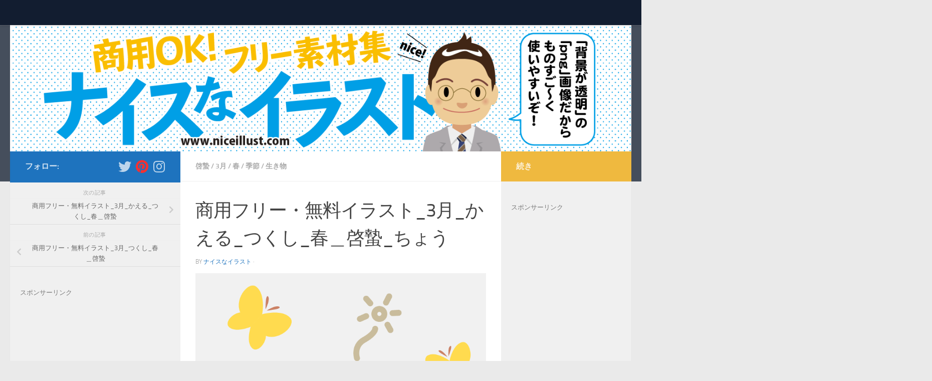

--- FILE ---
content_type: text/html; charset=UTF-8
request_url: https://niceillust.com/%E5%95%86%E7%94%A8%E3%83%95%E3%83%AA%E3%83%BC%E3%83%BB%E7%84%A1%E6%96%99%E3%82%A4%E3%83%A9%E3%82%B9%E3%83%88_3%E6%9C%88_%E3%81%8B%E3%81%88%E3%82%8B_%E3%81%A4%E3%81%8F%E3%81%97_%E6%98%A5%EF%BC%BF-4/
body_size: 39614
content:
<!DOCTYPE html>
<html class="no-js" dir="ltr" lang="ja" prefix="og: https://ogp.me/ns#">
<head>
  <meta charset="UTF-8">
  <meta name="viewport" content="width=device-width, initial-scale=1.0">
  <link rel="profile" href="https://gmpg.org/xfn/11" />
  <link rel="pingback" href="https://niceillust.com/xmlrpc.php">

  <title>商用フリー・無料イラスト_3月_かえる_つくし_春＿啓蟄_ちょう - 商用OK!フリー素材集「ナイスなイラスト」</title>
	<style>img:is([sizes="auto" i], [sizes^="auto," i]) { contain-intrinsic-size: 3000px 1500px }</style>
	
		<!-- All in One SEO 4.8.1.1 - aioseo.com -->
	<meta name="description" content="スポンサーリンク" />
	<meta name="robots" content="max-image-preview:large" />
	<meta name="author" content="ナイスなイラスト"/>
	<meta name="p:domain_verify" content="pinterest-site-verification=417c4fb52cf34bf1fdaf7dd902739cc7" />
	<link rel="canonical" href="https://niceillust.com/%e5%95%86%e7%94%a8%e3%83%95%e3%83%aa%e3%83%bc%e3%83%bb%e7%84%a1%e6%96%99%e3%82%a4%e3%83%a9%e3%82%b9%e3%83%88_3%e6%9c%88_%e3%81%8b%e3%81%88%e3%82%8b_%e3%81%a4%e3%81%8f%e3%81%97_%e6%98%a5%ef%bc%bf-4/" />
	<meta name="generator" content="All in One SEO (AIOSEO) 4.8.1.1" />

		<meta name="p:domain_verify" content="417c4fb52cf34bf1fdaf7dd902739cc7"/>
		<meta property="og:locale" content="ja_JP" />
		<meta property="og:site_name" content="商用OK!フリー素材集「ナイスなイラスト」 - はじめまして 商用OKなフリー素材集ですので、 みなさんどしどし使ってやってください！" />
		<meta property="og:type" content="article" />
		<meta property="og:title" content="商用フリー・無料イラスト_3月_かえる_つくし_春＿啓蟄_ちょう - 商用OK!フリー素材集「ナイスなイラスト」" />
		<meta property="og:description" content="スポンサーリンク" />
		<meta property="og:url" content="https://niceillust.com/%e5%95%86%e7%94%a8%e3%83%95%e3%83%aa%e3%83%bc%e3%83%bb%e7%84%a1%e6%96%99%e3%82%a4%e3%83%a9%e3%82%b9%e3%83%88_3%e6%9c%88_%e3%81%8b%e3%81%88%e3%82%8b_%e3%81%a4%e3%81%8f%e3%81%97_%e6%98%a5%ef%bc%bf-4/" />
		<meta property="article:published_time" content="2018-03-10T04:01:06+00:00" />
		<meta property="article:modified_time" content="2019-02-13T14:01:17+00:00" />
		<meta name="twitter:card" content="summary_large_image" />
		<meta name="twitter:title" content="商用フリー・無料イラスト_3月_かえる_つくし_春＿啓蟄_ちょう - 商用OK!フリー素材集「ナイスなイラスト」" />
		<meta name="twitter:description" content="スポンサーリンク" />
		<script type="application/ld+json" class="aioseo-schema">
			{"@context":"https:\/\/schema.org","@graph":[{"@type":"BlogPosting","@id":"https:\/\/niceillust.com\/%e5%95%86%e7%94%a8%e3%83%95%e3%83%aa%e3%83%bc%e3%83%bb%e7%84%a1%e6%96%99%e3%82%a4%e3%83%a9%e3%82%b9%e3%83%88_3%e6%9c%88_%e3%81%8b%e3%81%88%e3%82%8b_%e3%81%a4%e3%81%8f%e3%81%97_%e6%98%a5%ef%bc%bf-4\/#blogposting","name":"\u5546\u7528\u30d5\u30ea\u30fc\u30fb\u7121\u6599\u30a4\u30e9\u30b9\u30c8_3\u6708_\u304b\u3048\u308b_\u3064\u304f\u3057_\u6625\uff3f\u5553\u87c4_\u3061\u3087\u3046 - \u5546\u7528OK!\u30d5\u30ea\u30fc\u7d20\u6750\u96c6\u300c\u30ca\u30a4\u30b9\u306a\u30a4\u30e9\u30b9\u30c8\u300d","headline":"\u5546\u7528\u30d5\u30ea\u30fc\u30fb\u7121\u6599\u30a4\u30e9\u30b9\u30c8_3\u6708_\u304b\u3048\u308b_\u3064\u304f\u3057_\u6625\uff3f\u5553\u87c4_\u3061\u3087\u3046","author":{"@id":"https:\/\/niceillust.com\/author\/niceraota\/#author"},"publisher":{"@id":"https:\/\/niceillust.com\/#organization"},"image":{"@type":"ImageObject","url":"https:\/\/niceillust.com\/wp-content\/uploads\/2018\/03\/kisetsu3gatsuKeichitsu_006.png","width":801,"height":801,"caption":"\u30a4\u30e9\u30b9\u30c8_3\u6708_\u304b\u3048\u308b_\u3064\u304f\u3057_\u6625\uff3f\u5553\u87c4_\u3061\u3087\u3046"},"datePublished":"2018-03-10T13:01:06+09:00","dateModified":"2019-02-13T23:01:17+09:00","inLanguage":"ja","mainEntityOfPage":{"@id":"https:\/\/niceillust.com\/%e5%95%86%e7%94%a8%e3%83%95%e3%83%aa%e3%83%bc%e3%83%bb%e7%84%a1%e6%96%99%e3%82%a4%e3%83%a9%e3%82%b9%e3%83%88_3%e6%9c%88_%e3%81%8b%e3%81%88%e3%82%8b_%e3%81%a4%e3%81%8f%e3%81%97_%e6%98%a5%ef%bc%bf-4\/#webpage"},"isPartOf":{"@id":"https:\/\/niceillust.com\/%e5%95%86%e7%94%a8%e3%83%95%e3%83%aa%e3%83%bc%e3%83%bb%e7%84%a1%e6%96%99%e3%82%a4%e3%83%a9%e3%82%b9%e3%83%88_3%e6%9c%88_%e3%81%8b%e3%81%88%e3%82%8b_%e3%81%a4%e3%81%8f%e3%81%97_%e6%98%a5%ef%bc%bf-4\/#webpage"},"articleSection":"\u5553\u87c4, 3\u6708, \u6625, \u5b63\u7bc0, \u751f\u304d\u7269, \u3064\u304f\u3057, \u6625, \u5553\u87c4, \u304b\u3048\u308b, \u3061\u3087\u3046, \u30a4\u30e9\u30b9\u30c8, 3\u6708"},{"@type":"BreadcrumbList","@id":"https:\/\/niceillust.com\/%e5%95%86%e7%94%a8%e3%83%95%e3%83%aa%e3%83%bc%e3%83%bb%e7%84%a1%e6%96%99%e3%82%a4%e3%83%a9%e3%82%b9%e3%83%88_3%e6%9c%88_%e3%81%8b%e3%81%88%e3%82%8b_%e3%81%a4%e3%81%8f%e3%81%97_%e6%98%a5%ef%bc%bf-4\/#breadcrumblist","itemListElement":[{"@type":"ListItem","@id":"https:\/\/niceillust.com\/#listItem","position":1,"name":"\u5bb6","item":"https:\/\/niceillust.com\/","nextItem":{"@type":"ListItem","@id":"https:\/\/niceillust.com\/%e5%95%86%e7%94%a8%e3%83%95%e3%83%aa%e3%83%bc%e3%83%bb%e7%84%a1%e6%96%99%e3%82%a4%e3%83%a9%e3%82%b9%e3%83%88_3%e6%9c%88_%e3%81%8b%e3%81%88%e3%82%8b_%e3%81%a4%e3%81%8f%e3%81%97_%e6%98%a5%ef%bc%bf-4\/#listItem","name":"\u5546\u7528\u30d5\u30ea\u30fc\u30fb\u7121\u6599\u30a4\u30e9\u30b9\u30c8_3\u6708_\u304b\u3048\u308b_\u3064\u304f\u3057_\u6625\uff3f\u5553\u87c4_\u3061\u3087\u3046"}},{"@type":"ListItem","@id":"https:\/\/niceillust.com\/%e5%95%86%e7%94%a8%e3%83%95%e3%83%aa%e3%83%bc%e3%83%bb%e7%84%a1%e6%96%99%e3%82%a4%e3%83%a9%e3%82%b9%e3%83%88_3%e6%9c%88_%e3%81%8b%e3%81%88%e3%82%8b_%e3%81%a4%e3%81%8f%e3%81%97_%e6%98%a5%ef%bc%bf-4\/#listItem","position":2,"name":"\u5546\u7528\u30d5\u30ea\u30fc\u30fb\u7121\u6599\u30a4\u30e9\u30b9\u30c8_3\u6708_\u304b\u3048\u308b_\u3064\u304f\u3057_\u6625\uff3f\u5553\u87c4_\u3061\u3087\u3046","previousItem":{"@type":"ListItem","@id":"https:\/\/niceillust.com\/#listItem","name":"\u5bb6"}}]},{"@type":"Organization","@id":"https:\/\/niceillust.com\/#organization","name":"\u5546\u7528OK!\u30d5\u30ea\u30fc\u7d20\u6750\u96c6\u300c\u30ca\u30a4\u30b9\u306a\u30a4\u30e9\u30b9\u30c8\u300d","description":"\u306f\u3058\u3081\u307e\u3057\u3066 \u5546\u7528OK\u306a\u30d5\u30ea\u30fc\u7d20\u6750\u96c6\u3067\u3059\u306e\u3067\u3001 \u307f\u306a\u3055\u3093\u3069\u3057\u3069\u3057\u4f7f\u3063\u3066\u3084\u3063\u3066\u304f\u3060\u3055\u3044\uff01","url":"https:\/\/niceillust.com\/"},{"@type":"Person","@id":"https:\/\/niceillust.com\/author\/niceraota\/#author","url":"https:\/\/niceillust.com\/author\/niceraota\/","name":"\u30ca\u30a4\u30b9\u306a\u30a4\u30e9\u30b9\u30c8","image":{"@type":"ImageObject","@id":"https:\/\/niceillust.com\/%e5%95%86%e7%94%a8%e3%83%95%e3%83%aa%e3%83%bc%e3%83%bb%e7%84%a1%e6%96%99%e3%82%a4%e3%83%a9%e3%82%b9%e3%83%88_3%e6%9c%88_%e3%81%8b%e3%81%88%e3%82%8b_%e3%81%a4%e3%81%8f%e3%81%97_%e6%98%a5%ef%bc%bf-4\/#authorImage","url":"https:\/\/secure.gravatar.com\/avatar\/691b79d21dffe4b30bea91cbcc6279d2098c05694bc261894245001afd675a6c?s=96&r=g","width":96,"height":96,"caption":"\u30ca\u30a4\u30b9\u306a\u30a4\u30e9\u30b9\u30c8"}},{"@type":"WebPage","@id":"https:\/\/niceillust.com\/%e5%95%86%e7%94%a8%e3%83%95%e3%83%aa%e3%83%bc%e3%83%bb%e7%84%a1%e6%96%99%e3%82%a4%e3%83%a9%e3%82%b9%e3%83%88_3%e6%9c%88_%e3%81%8b%e3%81%88%e3%82%8b_%e3%81%a4%e3%81%8f%e3%81%97_%e6%98%a5%ef%bc%bf-4\/#webpage","url":"https:\/\/niceillust.com\/%e5%95%86%e7%94%a8%e3%83%95%e3%83%aa%e3%83%bc%e3%83%bb%e7%84%a1%e6%96%99%e3%82%a4%e3%83%a9%e3%82%b9%e3%83%88_3%e6%9c%88_%e3%81%8b%e3%81%88%e3%82%8b_%e3%81%a4%e3%81%8f%e3%81%97_%e6%98%a5%ef%bc%bf-4\/","name":"\u5546\u7528\u30d5\u30ea\u30fc\u30fb\u7121\u6599\u30a4\u30e9\u30b9\u30c8_3\u6708_\u304b\u3048\u308b_\u3064\u304f\u3057_\u6625\uff3f\u5553\u87c4_\u3061\u3087\u3046 - \u5546\u7528OK!\u30d5\u30ea\u30fc\u7d20\u6750\u96c6\u300c\u30ca\u30a4\u30b9\u306a\u30a4\u30e9\u30b9\u30c8\u300d","description":"\u30b9\u30dd\u30f3\u30b5\u30fc\u30ea\u30f3\u30af","inLanguage":"ja","isPartOf":{"@id":"https:\/\/niceillust.com\/#website"},"breadcrumb":{"@id":"https:\/\/niceillust.com\/%e5%95%86%e7%94%a8%e3%83%95%e3%83%aa%e3%83%bc%e3%83%bb%e7%84%a1%e6%96%99%e3%82%a4%e3%83%a9%e3%82%b9%e3%83%88_3%e6%9c%88_%e3%81%8b%e3%81%88%e3%82%8b_%e3%81%a4%e3%81%8f%e3%81%97_%e6%98%a5%ef%bc%bf-4\/#breadcrumblist"},"author":{"@id":"https:\/\/niceillust.com\/author\/niceraota\/#author"},"creator":{"@id":"https:\/\/niceillust.com\/author\/niceraota\/#author"},"image":{"@type":"ImageObject","url":"https:\/\/niceillust.com\/wp-content\/uploads\/2018\/03\/kisetsu3gatsuKeichitsu_006.png","@id":"https:\/\/niceillust.com\/%e5%95%86%e7%94%a8%e3%83%95%e3%83%aa%e3%83%bc%e3%83%bb%e7%84%a1%e6%96%99%e3%82%a4%e3%83%a9%e3%82%b9%e3%83%88_3%e6%9c%88_%e3%81%8b%e3%81%88%e3%82%8b_%e3%81%a4%e3%81%8f%e3%81%97_%e6%98%a5%ef%bc%bf-4\/#mainImage","width":801,"height":801,"caption":"\u30a4\u30e9\u30b9\u30c8_3\u6708_\u304b\u3048\u308b_\u3064\u304f\u3057_\u6625\uff3f\u5553\u87c4_\u3061\u3087\u3046"},"primaryImageOfPage":{"@id":"https:\/\/niceillust.com\/%e5%95%86%e7%94%a8%e3%83%95%e3%83%aa%e3%83%bc%e3%83%bb%e7%84%a1%e6%96%99%e3%82%a4%e3%83%a9%e3%82%b9%e3%83%88_3%e6%9c%88_%e3%81%8b%e3%81%88%e3%82%8b_%e3%81%a4%e3%81%8f%e3%81%97_%e6%98%a5%ef%bc%bf-4\/#mainImage"},"datePublished":"2018-03-10T13:01:06+09:00","dateModified":"2019-02-13T23:01:17+09:00"},{"@type":"WebSite","@id":"https:\/\/niceillust.com\/#website","url":"https:\/\/niceillust.com\/","name":"\u5546\u7528OK!\u30d5\u30ea\u30fc\u7d20\u6750\u96c6\u300c\u30ca\u30a4\u30b9\u306a\u30a4\u30e9\u30b9\u30c8\u300d","description":"\u306f\u3058\u3081\u307e\u3057\u3066 \u5546\u7528OK\u306a\u30d5\u30ea\u30fc\u7d20\u6750\u96c6\u3067\u3059\u306e\u3067\u3001 \u307f\u306a\u3055\u3093\u3069\u3057\u3069\u3057\u4f7f\u3063\u3066\u3084\u3063\u3066\u304f\u3060\u3055\u3044\uff01","inLanguage":"ja","publisher":{"@id":"https:\/\/niceillust.com\/#organization"}}]}
		</script>
		<!-- All in One SEO -->

<script>document.documentElement.className = document.documentElement.className.replace("no-js","js");</script>
<link rel='dns-prefetch' href='//www.googletagmanager.com' />
<link rel="alternate" type="application/rss+xml" title="商用OK!フリー素材集「ナイスなイラスト」 &raquo; フィード" href="https://niceillust.com/feed/" />
<link rel="alternate" type="application/rss+xml" title="商用OK!フリー素材集「ナイスなイラスト」 &raquo; コメントフィード" href="https://niceillust.com/comments/feed/" />
<link rel="alternate" type="application/rss+xml" title="商用OK!フリー素材集「ナイスなイラスト」 &raquo; 商用フリー・無料イラスト_3月_かえる_つくし_春＿啓蟄_ちょう のコメントのフィード" href="https://niceillust.com/%e5%95%86%e7%94%a8%e3%83%95%e3%83%aa%e3%83%bc%e3%83%bb%e7%84%a1%e6%96%99%e3%82%a4%e3%83%a9%e3%82%b9%e3%83%88_3%e6%9c%88_%e3%81%8b%e3%81%88%e3%82%8b_%e3%81%a4%e3%81%8f%e3%81%97_%e6%98%a5%ef%bc%bf-4/feed/" />
<script>
window._wpemojiSettings = {"baseUrl":"https:\/\/s.w.org\/images\/core\/emoji\/16.0.1\/72x72\/","ext":".png","svgUrl":"https:\/\/s.w.org\/images\/core\/emoji\/16.0.1\/svg\/","svgExt":".svg","source":{"concatemoji":"https:\/\/niceillust.com\/wp-includes\/js\/wp-emoji-release.min.js?ver=6.8.3"}};
/*! This file is auto-generated */
!function(s,n){var o,i,e;function c(e){try{var t={supportTests:e,timestamp:(new Date).valueOf()};sessionStorage.setItem(o,JSON.stringify(t))}catch(e){}}function p(e,t,n){e.clearRect(0,0,e.canvas.width,e.canvas.height),e.fillText(t,0,0);var t=new Uint32Array(e.getImageData(0,0,e.canvas.width,e.canvas.height).data),a=(e.clearRect(0,0,e.canvas.width,e.canvas.height),e.fillText(n,0,0),new Uint32Array(e.getImageData(0,0,e.canvas.width,e.canvas.height).data));return t.every(function(e,t){return e===a[t]})}function u(e,t){e.clearRect(0,0,e.canvas.width,e.canvas.height),e.fillText(t,0,0);for(var n=e.getImageData(16,16,1,1),a=0;a<n.data.length;a++)if(0!==n.data[a])return!1;return!0}function f(e,t,n,a){switch(t){case"flag":return n(e,"\ud83c\udff3\ufe0f\u200d\u26a7\ufe0f","\ud83c\udff3\ufe0f\u200b\u26a7\ufe0f")?!1:!n(e,"\ud83c\udde8\ud83c\uddf6","\ud83c\udde8\u200b\ud83c\uddf6")&&!n(e,"\ud83c\udff4\udb40\udc67\udb40\udc62\udb40\udc65\udb40\udc6e\udb40\udc67\udb40\udc7f","\ud83c\udff4\u200b\udb40\udc67\u200b\udb40\udc62\u200b\udb40\udc65\u200b\udb40\udc6e\u200b\udb40\udc67\u200b\udb40\udc7f");case"emoji":return!a(e,"\ud83e\udedf")}return!1}function g(e,t,n,a){var r="undefined"!=typeof WorkerGlobalScope&&self instanceof WorkerGlobalScope?new OffscreenCanvas(300,150):s.createElement("canvas"),o=r.getContext("2d",{willReadFrequently:!0}),i=(o.textBaseline="top",o.font="600 32px Arial",{});return e.forEach(function(e){i[e]=t(o,e,n,a)}),i}function t(e){var t=s.createElement("script");t.src=e,t.defer=!0,s.head.appendChild(t)}"undefined"!=typeof Promise&&(o="wpEmojiSettingsSupports",i=["flag","emoji"],n.supports={everything:!0,everythingExceptFlag:!0},e=new Promise(function(e){s.addEventListener("DOMContentLoaded",e,{once:!0})}),new Promise(function(t){var n=function(){try{var e=JSON.parse(sessionStorage.getItem(o));if("object"==typeof e&&"number"==typeof e.timestamp&&(new Date).valueOf()<e.timestamp+604800&&"object"==typeof e.supportTests)return e.supportTests}catch(e){}return null}();if(!n){if("undefined"!=typeof Worker&&"undefined"!=typeof OffscreenCanvas&&"undefined"!=typeof URL&&URL.createObjectURL&&"undefined"!=typeof Blob)try{var e="postMessage("+g.toString()+"("+[JSON.stringify(i),f.toString(),p.toString(),u.toString()].join(",")+"));",a=new Blob([e],{type:"text/javascript"}),r=new Worker(URL.createObjectURL(a),{name:"wpTestEmojiSupports"});return void(r.onmessage=function(e){c(n=e.data),r.terminate(),t(n)})}catch(e){}c(n=g(i,f,p,u))}t(n)}).then(function(e){for(var t in e)n.supports[t]=e[t],n.supports.everything=n.supports.everything&&n.supports[t],"flag"!==t&&(n.supports.everythingExceptFlag=n.supports.everythingExceptFlag&&n.supports[t]);n.supports.everythingExceptFlag=n.supports.everythingExceptFlag&&!n.supports.flag,n.DOMReady=!1,n.readyCallback=function(){n.DOMReady=!0}}).then(function(){return e}).then(function(){var e;n.supports.everything||(n.readyCallback(),(e=n.source||{}).concatemoji?t(e.concatemoji):e.wpemoji&&e.twemoji&&(t(e.twemoji),t(e.wpemoji)))}))}((window,document),window._wpemojiSettings);
</script>
<style id='wp-emoji-styles-inline-css'>

	img.wp-smiley, img.emoji {
		display: inline !important;
		border: none !important;
		box-shadow: none !important;
		height: 1em !important;
		width: 1em !important;
		margin: 0 0.07em !important;
		vertical-align: -0.1em !important;
		background: none !important;
		padding: 0 !important;
	}
</style>
<link rel='stylesheet' id='wp-block-library-css' href='https://niceillust.com/wp-includes/css/dist/block-library/style.min.css?ver=6.8.3' media='all' />
<style id='classic-theme-styles-inline-css'>
/*! This file is auto-generated */
.wp-block-button__link{color:#fff;background-color:#32373c;border-radius:9999px;box-shadow:none;text-decoration:none;padding:calc(.667em + 2px) calc(1.333em + 2px);font-size:1.125em}.wp-block-file__button{background:#32373c;color:#fff;text-decoration:none}
</style>
<style id='global-styles-inline-css'>
:root{--wp--preset--aspect-ratio--square: 1;--wp--preset--aspect-ratio--4-3: 4/3;--wp--preset--aspect-ratio--3-4: 3/4;--wp--preset--aspect-ratio--3-2: 3/2;--wp--preset--aspect-ratio--2-3: 2/3;--wp--preset--aspect-ratio--16-9: 16/9;--wp--preset--aspect-ratio--9-16: 9/16;--wp--preset--color--black: #000000;--wp--preset--color--cyan-bluish-gray: #abb8c3;--wp--preset--color--white: #ffffff;--wp--preset--color--pale-pink: #f78da7;--wp--preset--color--vivid-red: #cf2e2e;--wp--preset--color--luminous-vivid-orange: #ff6900;--wp--preset--color--luminous-vivid-amber: #fcb900;--wp--preset--color--light-green-cyan: #7bdcb5;--wp--preset--color--vivid-green-cyan: #00d084;--wp--preset--color--pale-cyan-blue: #8ed1fc;--wp--preset--color--vivid-cyan-blue: #0693e3;--wp--preset--color--vivid-purple: #9b51e0;--wp--preset--gradient--vivid-cyan-blue-to-vivid-purple: linear-gradient(135deg,rgba(6,147,227,1) 0%,rgb(155,81,224) 100%);--wp--preset--gradient--light-green-cyan-to-vivid-green-cyan: linear-gradient(135deg,rgb(122,220,180) 0%,rgb(0,208,130) 100%);--wp--preset--gradient--luminous-vivid-amber-to-luminous-vivid-orange: linear-gradient(135deg,rgba(252,185,0,1) 0%,rgba(255,105,0,1) 100%);--wp--preset--gradient--luminous-vivid-orange-to-vivid-red: linear-gradient(135deg,rgba(255,105,0,1) 0%,rgb(207,46,46) 100%);--wp--preset--gradient--very-light-gray-to-cyan-bluish-gray: linear-gradient(135deg,rgb(238,238,238) 0%,rgb(169,184,195) 100%);--wp--preset--gradient--cool-to-warm-spectrum: linear-gradient(135deg,rgb(74,234,220) 0%,rgb(151,120,209) 20%,rgb(207,42,186) 40%,rgb(238,44,130) 60%,rgb(251,105,98) 80%,rgb(254,248,76) 100%);--wp--preset--gradient--blush-light-purple: linear-gradient(135deg,rgb(255,206,236) 0%,rgb(152,150,240) 100%);--wp--preset--gradient--blush-bordeaux: linear-gradient(135deg,rgb(254,205,165) 0%,rgb(254,45,45) 50%,rgb(107,0,62) 100%);--wp--preset--gradient--luminous-dusk: linear-gradient(135deg,rgb(255,203,112) 0%,rgb(199,81,192) 50%,rgb(65,88,208) 100%);--wp--preset--gradient--pale-ocean: linear-gradient(135deg,rgb(255,245,203) 0%,rgb(182,227,212) 50%,rgb(51,167,181) 100%);--wp--preset--gradient--electric-grass: linear-gradient(135deg,rgb(202,248,128) 0%,rgb(113,206,126) 100%);--wp--preset--gradient--midnight: linear-gradient(135deg,rgb(2,3,129) 0%,rgb(40,116,252) 100%);--wp--preset--font-size--small: 13px;--wp--preset--font-size--medium: 20px;--wp--preset--font-size--large: 36px;--wp--preset--font-size--x-large: 42px;--wp--preset--spacing--20: 0.44rem;--wp--preset--spacing--30: 0.67rem;--wp--preset--spacing--40: 1rem;--wp--preset--spacing--50: 1.5rem;--wp--preset--spacing--60: 2.25rem;--wp--preset--spacing--70: 3.38rem;--wp--preset--spacing--80: 5.06rem;--wp--preset--shadow--natural: 6px 6px 9px rgba(0, 0, 0, 0.2);--wp--preset--shadow--deep: 12px 12px 50px rgba(0, 0, 0, 0.4);--wp--preset--shadow--sharp: 6px 6px 0px rgba(0, 0, 0, 0.2);--wp--preset--shadow--outlined: 6px 6px 0px -3px rgba(255, 255, 255, 1), 6px 6px rgba(0, 0, 0, 1);--wp--preset--shadow--crisp: 6px 6px 0px rgba(0, 0, 0, 1);}:where(.is-layout-flex){gap: 0.5em;}:where(.is-layout-grid){gap: 0.5em;}body .is-layout-flex{display: flex;}.is-layout-flex{flex-wrap: wrap;align-items: center;}.is-layout-flex > :is(*, div){margin: 0;}body .is-layout-grid{display: grid;}.is-layout-grid > :is(*, div){margin: 0;}:where(.wp-block-columns.is-layout-flex){gap: 2em;}:where(.wp-block-columns.is-layout-grid){gap: 2em;}:where(.wp-block-post-template.is-layout-flex){gap: 1.25em;}:where(.wp-block-post-template.is-layout-grid){gap: 1.25em;}.has-black-color{color: var(--wp--preset--color--black) !important;}.has-cyan-bluish-gray-color{color: var(--wp--preset--color--cyan-bluish-gray) !important;}.has-white-color{color: var(--wp--preset--color--white) !important;}.has-pale-pink-color{color: var(--wp--preset--color--pale-pink) !important;}.has-vivid-red-color{color: var(--wp--preset--color--vivid-red) !important;}.has-luminous-vivid-orange-color{color: var(--wp--preset--color--luminous-vivid-orange) !important;}.has-luminous-vivid-amber-color{color: var(--wp--preset--color--luminous-vivid-amber) !important;}.has-light-green-cyan-color{color: var(--wp--preset--color--light-green-cyan) !important;}.has-vivid-green-cyan-color{color: var(--wp--preset--color--vivid-green-cyan) !important;}.has-pale-cyan-blue-color{color: var(--wp--preset--color--pale-cyan-blue) !important;}.has-vivid-cyan-blue-color{color: var(--wp--preset--color--vivid-cyan-blue) !important;}.has-vivid-purple-color{color: var(--wp--preset--color--vivid-purple) !important;}.has-black-background-color{background-color: var(--wp--preset--color--black) !important;}.has-cyan-bluish-gray-background-color{background-color: var(--wp--preset--color--cyan-bluish-gray) !important;}.has-white-background-color{background-color: var(--wp--preset--color--white) !important;}.has-pale-pink-background-color{background-color: var(--wp--preset--color--pale-pink) !important;}.has-vivid-red-background-color{background-color: var(--wp--preset--color--vivid-red) !important;}.has-luminous-vivid-orange-background-color{background-color: var(--wp--preset--color--luminous-vivid-orange) !important;}.has-luminous-vivid-amber-background-color{background-color: var(--wp--preset--color--luminous-vivid-amber) !important;}.has-light-green-cyan-background-color{background-color: var(--wp--preset--color--light-green-cyan) !important;}.has-vivid-green-cyan-background-color{background-color: var(--wp--preset--color--vivid-green-cyan) !important;}.has-pale-cyan-blue-background-color{background-color: var(--wp--preset--color--pale-cyan-blue) !important;}.has-vivid-cyan-blue-background-color{background-color: var(--wp--preset--color--vivid-cyan-blue) !important;}.has-vivid-purple-background-color{background-color: var(--wp--preset--color--vivid-purple) !important;}.has-black-border-color{border-color: var(--wp--preset--color--black) !important;}.has-cyan-bluish-gray-border-color{border-color: var(--wp--preset--color--cyan-bluish-gray) !important;}.has-white-border-color{border-color: var(--wp--preset--color--white) !important;}.has-pale-pink-border-color{border-color: var(--wp--preset--color--pale-pink) !important;}.has-vivid-red-border-color{border-color: var(--wp--preset--color--vivid-red) !important;}.has-luminous-vivid-orange-border-color{border-color: var(--wp--preset--color--luminous-vivid-orange) !important;}.has-luminous-vivid-amber-border-color{border-color: var(--wp--preset--color--luminous-vivid-amber) !important;}.has-light-green-cyan-border-color{border-color: var(--wp--preset--color--light-green-cyan) !important;}.has-vivid-green-cyan-border-color{border-color: var(--wp--preset--color--vivid-green-cyan) !important;}.has-pale-cyan-blue-border-color{border-color: var(--wp--preset--color--pale-cyan-blue) !important;}.has-vivid-cyan-blue-border-color{border-color: var(--wp--preset--color--vivid-cyan-blue) !important;}.has-vivid-purple-border-color{border-color: var(--wp--preset--color--vivid-purple) !important;}.has-vivid-cyan-blue-to-vivid-purple-gradient-background{background: var(--wp--preset--gradient--vivid-cyan-blue-to-vivid-purple) !important;}.has-light-green-cyan-to-vivid-green-cyan-gradient-background{background: var(--wp--preset--gradient--light-green-cyan-to-vivid-green-cyan) !important;}.has-luminous-vivid-amber-to-luminous-vivid-orange-gradient-background{background: var(--wp--preset--gradient--luminous-vivid-amber-to-luminous-vivid-orange) !important;}.has-luminous-vivid-orange-to-vivid-red-gradient-background{background: var(--wp--preset--gradient--luminous-vivid-orange-to-vivid-red) !important;}.has-very-light-gray-to-cyan-bluish-gray-gradient-background{background: var(--wp--preset--gradient--very-light-gray-to-cyan-bluish-gray) !important;}.has-cool-to-warm-spectrum-gradient-background{background: var(--wp--preset--gradient--cool-to-warm-spectrum) !important;}.has-blush-light-purple-gradient-background{background: var(--wp--preset--gradient--blush-light-purple) !important;}.has-blush-bordeaux-gradient-background{background: var(--wp--preset--gradient--blush-bordeaux) !important;}.has-luminous-dusk-gradient-background{background: var(--wp--preset--gradient--luminous-dusk) !important;}.has-pale-ocean-gradient-background{background: var(--wp--preset--gradient--pale-ocean) !important;}.has-electric-grass-gradient-background{background: var(--wp--preset--gradient--electric-grass) !important;}.has-midnight-gradient-background{background: var(--wp--preset--gradient--midnight) !important;}.has-small-font-size{font-size: var(--wp--preset--font-size--small) !important;}.has-medium-font-size{font-size: var(--wp--preset--font-size--medium) !important;}.has-large-font-size{font-size: var(--wp--preset--font-size--large) !important;}.has-x-large-font-size{font-size: var(--wp--preset--font-size--x-large) !important;}
:where(.wp-block-post-template.is-layout-flex){gap: 1.25em;}:where(.wp-block-post-template.is-layout-grid){gap: 1.25em;}
:where(.wp-block-columns.is-layout-flex){gap: 2em;}:where(.wp-block-columns.is-layout-grid){gap: 2em;}
:root :where(.wp-block-pullquote){font-size: 1.5em;line-height: 1.6;}
</style>
<link rel='stylesheet' id='hueman-main-style-css' href='https://niceillust.com/wp-content/themes/hueman/assets/front/css/main.min.css?ver=3.7.27' media='all' />
<style id='hueman-main-style-inline-css'>
body { font-size:0.88rem; }@media only screen and (min-width: 720px) {
        .nav > li { font-size:0.88rem; }
      }.sidebar .widget { padding-left: 20px; padding-right: 20px; padding-top: 20px; }::selection { background-color: #1e73be; }
::-moz-selection { background-color: #1e73be; }a,a>span.hu-external::after,.themeform label .required,#flexslider-featured .flex-direction-nav .flex-next:hover,#flexslider-featured .flex-direction-nav .flex-prev:hover,.post-hover:hover .post-title a,.post-title a:hover,.sidebar.s1 .post-nav li a:hover i,.content .post-nav li a:hover i,.post-related a:hover,.sidebar.s1 .widget_rss ul li a,#footer .widget_rss ul li a,.sidebar.s1 .widget_calendar a,#footer .widget_calendar a,.sidebar.s1 .alx-tab .tab-item-category a,.sidebar.s1 .alx-posts .post-item-category a,.sidebar.s1 .alx-tab li:hover .tab-item-title a,.sidebar.s1 .alx-tab li:hover .tab-item-comment a,.sidebar.s1 .alx-posts li:hover .post-item-title a,#footer .alx-tab .tab-item-category a,#footer .alx-posts .post-item-category a,#footer .alx-tab li:hover .tab-item-title a,#footer .alx-tab li:hover .tab-item-comment a,#footer .alx-posts li:hover .post-item-title a,.comment-tabs li.active a,.comment-awaiting-moderation,.child-menu a:hover,.child-menu .current_page_item > a,.wp-pagenavi a{ color: #1e73be; }input[type="submit"],.themeform button[type="submit"],.sidebar.s1 .sidebar-top,.sidebar.s1 .sidebar-toggle,#flexslider-featured .flex-control-nav li a.flex-active,.post-tags a:hover,.sidebar.s1 .widget_calendar caption,#footer .widget_calendar caption,.author-bio .bio-avatar:after,.commentlist li.bypostauthor > .comment-body:after,.commentlist li.comment-author-admin > .comment-body:after{ background-color: #1e73be; }.post-format .format-container { border-color: #1e73be; }.sidebar.s1 .alx-tabs-nav li.active a,#footer .alx-tabs-nav li.active a,.comment-tabs li.active a,.wp-pagenavi a:hover,.wp-pagenavi a:active,.wp-pagenavi span.current{ border-bottom-color: #1e73be!important; }.is-scrolled #header #nav-mobile { background-color: #454e5c; background-color: rgba(69,78,92,0.90) }#footer-bottom { background-color: #1e73be; }body { background-color: #eaeaea; }
</style>
<link rel='stylesheet' id='hueman-font-awesome-css' href='https://niceillust.com/wp-content/themes/hueman/assets/front/css/font-awesome.min.css?ver=3.7.27' media='all' />
<style id='akismet-widget-style-inline-css'>

			.a-stats {
				--akismet-color-mid-green: #357b49;
				--akismet-color-white: #fff;
				--akismet-color-light-grey: #f6f7f7;

				max-width: 350px;
				width: auto;
			}

			.a-stats * {
				all: unset;
				box-sizing: border-box;
			}

			.a-stats strong {
				font-weight: 600;
			}

			.a-stats a.a-stats__link,
			.a-stats a.a-stats__link:visited,
			.a-stats a.a-stats__link:active {
				background: var(--akismet-color-mid-green);
				border: none;
				box-shadow: none;
				border-radius: 8px;
				color: var(--akismet-color-white);
				cursor: pointer;
				display: block;
				font-family: -apple-system, BlinkMacSystemFont, 'Segoe UI', 'Roboto', 'Oxygen-Sans', 'Ubuntu', 'Cantarell', 'Helvetica Neue', sans-serif;
				font-weight: 500;
				padding: 12px;
				text-align: center;
				text-decoration: none;
				transition: all 0.2s ease;
			}

			/* Extra specificity to deal with TwentyTwentyOne focus style */
			.widget .a-stats a.a-stats__link:focus {
				background: var(--akismet-color-mid-green);
				color: var(--akismet-color-white);
				text-decoration: none;
			}

			.a-stats a.a-stats__link:hover {
				filter: brightness(110%);
				box-shadow: 0 4px 12px rgba(0, 0, 0, 0.06), 0 0 2px rgba(0, 0, 0, 0.16);
			}

			.a-stats .count {
				color: var(--akismet-color-white);
				display: block;
				font-size: 1.5em;
				line-height: 1.4;
				padding: 0 13px;
				white-space: nowrap;
			}
		
</style>
<script src="https://niceillust.com/wp-includes/js/jquery/jquery.min.js?ver=3.7.1" id="jquery-core-js"></script>
<script src="https://niceillust.com/wp-includes/js/jquery/jquery-migrate.min.js?ver=3.4.1" id="jquery-migrate-js"></script>

<!-- Site Kit によって追加された Google タグ（gtag.js）スニペット -->

<!-- Google アナリティクス スニペット (Site Kit が追加) -->
<script src="https://www.googletagmanager.com/gtag/js?id=G-7Z8J3P1W1B" id="google_gtagjs-js" async></script>
<script id="google_gtagjs-js-after">
window.dataLayer = window.dataLayer || [];function gtag(){dataLayer.push(arguments);}
gtag("set","linker",{"domains":["niceillust.com"]});
gtag("js", new Date());
gtag("set", "developer_id.dZTNiMT", true);
gtag("config", "G-7Z8J3P1W1B");
</script>

<!-- Site Kit によって追加された終了 Google タグ（gtag.js）スニペット -->
<link rel="https://api.w.org/" href="https://niceillust.com/wp-json/" /><link rel="alternate" title="JSON" type="application/json" href="https://niceillust.com/wp-json/wp/v2/posts/1484" /><link rel="EditURI" type="application/rsd+xml" title="RSD" href="https://niceillust.com/xmlrpc.php?rsd" />
<meta name="generator" content="WordPress 6.8.3" />
<link rel='shortlink' href='https://niceillust.com/?p=1484' />
<link rel="alternate" title="oEmbed (JSON)" type="application/json+oembed" href="https://niceillust.com/wp-json/oembed/1.0/embed?url=https%3A%2F%2Fniceillust.com%2F%25e5%2595%2586%25e7%2594%25a8%25e3%2583%2595%25e3%2583%25aa%25e3%2583%25bc%25e3%2583%25bb%25e7%2584%25a1%25e6%2596%2599%25e3%2582%25a4%25e3%2583%25a9%25e3%2582%25b9%25e3%2583%2588_3%25e6%259c%2588_%25e3%2581%258b%25e3%2581%2588%25e3%2582%258b_%25e3%2581%25a4%25e3%2581%258f%25e3%2581%2597_%25e6%2598%25a5%25ef%25bc%25bf-4%2F" />
<link rel="alternate" title="oEmbed (XML)" type="text/xml+oembed" href="https://niceillust.com/wp-json/oembed/1.0/embed?url=https%3A%2F%2Fniceillust.com%2F%25e5%2595%2586%25e7%2594%25a8%25e3%2583%2595%25e3%2583%25aa%25e3%2583%25bc%25e3%2583%25bb%25e7%2584%25a1%25e6%2596%2599%25e3%2582%25a4%25e3%2583%25a9%25e3%2582%25b9%25e3%2583%2588_3%25e6%259c%2588_%25e3%2581%258b%25e3%2581%2588%25e3%2582%258b_%25e3%2581%25a4%25e3%2581%258f%25e3%2581%2597_%25e6%2598%25a5%25ef%25bc%25bf-4%2F&#038;format=xml" />
<meta name="generator" content="Site Kit by Google 1.151.0" />    <link rel="preload" as="font" type="font/woff2" href="https://niceillust.com/wp-content/themes/hueman/assets/front/webfonts/fa-brands-400.woff2?v=5.15.2" crossorigin="anonymous"/>
    <link rel="preload" as="font" type="font/woff2" href="https://niceillust.com/wp-content/themes/hueman/assets/front/webfonts/fa-regular-400.woff2?v=5.15.2" crossorigin="anonymous"/>
    <link rel="preload" as="font" type="font/woff2" href="https://niceillust.com/wp-content/themes/hueman/assets/front/webfonts/fa-solid-900.woff2?v=5.15.2" crossorigin="anonymous"/>
  <link rel="preload" as="font" type="font/woff" href="https://niceillust.com/wp-content/themes/hueman/assets/front/fonts/titillium-light-webfont.woff" crossorigin="anonymous"/>
<link rel="preload" as="font" type="font/woff" href="https://niceillust.com/wp-content/themes/hueman/assets/front/fonts/titillium-lightitalic-webfont.woff" crossorigin="anonymous"/>
<link rel="preload" as="font" type="font/woff" href="https://niceillust.com/wp-content/themes/hueman/assets/front/fonts/titillium-regular-webfont.woff" crossorigin="anonymous"/>
<link rel="preload" as="font" type="font/woff" href="https://niceillust.com/wp-content/themes/hueman/assets/front/fonts/titillium-regularitalic-webfont.woff" crossorigin="anonymous"/>
<link rel="preload" as="font" type="font/woff" href="https://niceillust.com/wp-content/themes/hueman/assets/front/fonts/titillium-semibold-webfont.woff" crossorigin="anonymous"/>
<style>
  /*  base : fonts
/* ------------------------------------ */
body { font-family: "Titillium", Arial, sans-serif; }
@font-face {
  font-family: 'Titillium';
  src: url('https://niceillust.com/wp-content/themes/hueman/assets/front/fonts/titillium-light-webfont.eot');
  src: url('https://niceillust.com/wp-content/themes/hueman/assets/front/fonts/titillium-light-webfont.svg#titillium-light-webfont') format('svg'),
     url('https://niceillust.com/wp-content/themes/hueman/assets/front/fonts/titillium-light-webfont.eot?#iefix') format('embedded-opentype'),
     url('https://niceillust.com/wp-content/themes/hueman/assets/front/fonts/titillium-light-webfont.woff') format('woff'),
     url('https://niceillust.com/wp-content/themes/hueman/assets/front/fonts/titillium-light-webfont.ttf') format('truetype');
  font-weight: 300;
  font-style: normal;
}
@font-face {
  font-family: 'Titillium';
  src: url('https://niceillust.com/wp-content/themes/hueman/assets/front/fonts/titillium-lightitalic-webfont.eot');
  src: url('https://niceillust.com/wp-content/themes/hueman/assets/front/fonts/titillium-lightitalic-webfont.svg#titillium-lightitalic-webfont') format('svg'),
     url('https://niceillust.com/wp-content/themes/hueman/assets/front/fonts/titillium-lightitalic-webfont.eot?#iefix') format('embedded-opentype'),
     url('https://niceillust.com/wp-content/themes/hueman/assets/front/fonts/titillium-lightitalic-webfont.woff') format('woff'),
     url('https://niceillust.com/wp-content/themes/hueman/assets/front/fonts/titillium-lightitalic-webfont.ttf') format('truetype');
  font-weight: 300;
  font-style: italic;
}
@font-face {
  font-family: 'Titillium';
  src: url('https://niceillust.com/wp-content/themes/hueman/assets/front/fonts/titillium-regular-webfont.eot');
  src: url('https://niceillust.com/wp-content/themes/hueman/assets/front/fonts/titillium-regular-webfont.svg#titillium-regular-webfont') format('svg'),
     url('https://niceillust.com/wp-content/themes/hueman/assets/front/fonts/titillium-regular-webfont.eot?#iefix') format('embedded-opentype'),
     url('https://niceillust.com/wp-content/themes/hueman/assets/front/fonts/titillium-regular-webfont.woff') format('woff'),
     url('https://niceillust.com/wp-content/themes/hueman/assets/front/fonts/titillium-regular-webfont.ttf') format('truetype');
  font-weight: 400;
  font-style: normal;
}
@font-face {
  font-family: 'Titillium';
  src: url('https://niceillust.com/wp-content/themes/hueman/assets/front/fonts/titillium-regularitalic-webfont.eot');
  src: url('https://niceillust.com/wp-content/themes/hueman/assets/front/fonts/titillium-regularitalic-webfont.svg#titillium-regular-webfont') format('svg'),
     url('https://niceillust.com/wp-content/themes/hueman/assets/front/fonts/titillium-regularitalic-webfont.eot?#iefix') format('embedded-opentype'),
     url('https://niceillust.com/wp-content/themes/hueman/assets/front/fonts/titillium-regularitalic-webfont.woff') format('woff'),
     url('https://niceillust.com/wp-content/themes/hueman/assets/front/fonts/titillium-regularitalic-webfont.ttf') format('truetype');
  font-weight: 400;
  font-style: italic;
}
@font-face {
    font-family: 'Titillium';
    src: url('https://niceillust.com/wp-content/themes/hueman/assets/front/fonts/titillium-semibold-webfont.eot');
    src: url('https://niceillust.com/wp-content/themes/hueman/assets/front/fonts/titillium-semibold-webfont.svg#titillium-semibold-webfont') format('svg'),
         url('https://niceillust.com/wp-content/themes/hueman/assets/front/fonts/titillium-semibold-webfont.eot?#iefix') format('embedded-opentype'),
         url('https://niceillust.com/wp-content/themes/hueman/assets/front/fonts/titillium-semibold-webfont.woff') format('woff'),
         url('https://niceillust.com/wp-content/themes/hueman/assets/front/fonts/titillium-semibold-webfont.ttf') format('truetype');
  font-weight: 600;
  font-style: normal;
}
</style>
  <!--[if lt IE 9]>
<script src="https://niceillust.com/wp-content/themes/hueman/assets/front/js/ie/html5shiv-printshiv.min.js"></script>
<script src="https://niceillust.com/wp-content/themes/hueman/assets/front/js/ie/selectivizr.js"></script>
<![endif]-->
<link rel="amphtml" href="https://niceillust.com/%E5%95%86%E7%94%A8%E3%83%95%E3%83%AA%E3%83%BC%E3%83%BB%E7%84%A1%E6%96%99%E3%82%A4%E3%83%A9%E3%82%B9%E3%83%88_3%E6%9C%88_%E3%81%8B%E3%81%88%E3%82%8B_%E3%81%A4%E3%81%8F%E3%81%97_%E6%98%A5%EF%BC%BF-4/amp/"><link rel="icon" href="https://niceillust.com/wp-content/uploads/2017/10/favicon-150x150.gif" sizes="32x32" />
<link rel="icon" href="https://niceillust.com/wp-content/uploads/2017/10/favicon-320x320.gif" sizes="192x192" />
<link rel="apple-touch-icon" href="https://niceillust.com/wp-content/uploads/2017/10/favicon-320x320.gif" />
<meta name="msapplication-TileImage" content="https://niceillust.com/wp-content/uploads/2017/10/favicon-320x320.gif" />
</head>

<body class="wp-singular post-template-default single single-post postid-1484 single-format-standard wp-embed-responsive wp-theme-hueman col-3cm full-width topbar-enabled header-desktop-sticky header-mobile-sticky hueman-3-7-27 chrome">
<div id="wrapper">
  <a class="screen-reader-text skip-link" href="#content">コンテンツへスキップ</a>
  
  <header id="header" class="specific-mobile-menu-on one-mobile-menu mobile_menu header-ads-desktop  topbar-transparent has-header-img">
        <nav class="nav-container group mobile-menu mobile-sticky " id="nav-mobile" data-menu-id="header-1">
  <div class="mobile-title-logo-in-header"><p class="site-title">                  <a class="custom-logo-link" href="https://niceillust.com/" rel="home" title="商用OK!フリー素材集「ナイスなイラスト」 | ホームページ">商用OK!フリー素材集「ナイスなイラスト」</a>                </p></div>
        
                    <!-- <div class="ham__navbar-toggler collapsed" aria-expanded="false">
          <div class="ham__navbar-span-wrapper">
            <span class="ham-toggler-menu__span"></span>
          </div>
        </div> -->
        <button class="ham__navbar-toggler-two collapsed" title="Menu" aria-expanded="false">
          <span class="ham__navbar-span-wrapper">
            <span class="line line-1"></span>
            <span class="line line-2"></span>
            <span class="line line-3"></span>
          </span>
        </button>
            
      <div class="nav-text"></div>
      <div class="nav-wrap container">
                  <ul class="nav container-inner group mobile-search">
                            <li>
                  <form role="search" method="get" class="search-form" action="https://niceillust.com/">
				<label>
					<span class="screen-reader-text">検索:</span>
					<input type="search" class="search-field" placeholder="検索&hellip;" value="" name="s" />
				</label>
				<input type="submit" class="search-submit" value="検索" />
			</form>                </li>
                      </ul>
                      </div>
</nav><!--/#nav-topbar-->  
        <nav class="nav-container group desktop-menu desktop-sticky " id="nav-topbar" data-menu-id="header-2">
    <div class="nav-text"></div>
  <div class="topbar-toggle-down">
    <i class="fas fa-angle-double-down" aria-hidden="true" data-toggle="down" title="メニューを展開"></i>
    <i class="fas fa-angle-double-up" aria-hidden="true" data-toggle="up" title="メニューを閉じる"></i>
  </div>
  <div class="nav-wrap container">
      </div>
  
</nav><!--/#nav-topbar-->  
  <div class="container group">
        <div class="container-inner">

                <div id="header-image-wrap">
              <div class="group hu-pad central-header-zone">
                                                  </div>

              <a href="https://niceillust.com/" rel="home"><img src="https://niceillust.com/wp-content/uploads/2017/12/header1380_280-1.png" width="1380" height="280" alt="商用OK!フリー素材集「ナイスなイラスト」" class="new-site-image" srcset="https://niceillust.com/wp-content/uploads/2017/12/header1380_280-1.png 1380w, https://niceillust.com/wp-content/uploads/2017/12/header1380_280-1-150x30.png 150w, https://niceillust.com/wp-content/uploads/2017/12/header1380_280-1-300x61.png 300w, https://niceillust.com/wp-content/uploads/2017/12/header1380_280-1-768x156.png 768w, https://niceillust.com/wp-content/uploads/2017/12/header1380_280-1-1024x208.png 1024w" sizes="(max-width: 1380px) 100vw, 1380px" decoding="async" fetchpriority="high" /></a>          </div>
      
                <nav class="nav-container group desktop-menu " id="nav-header" data-menu-id="header-3">
    <div class="nav-text"><!-- put your mobile menu text here --></div>

  <div class="nav-wrap container">
          </div>
</nav><!--/#nav-header-->      
    </div><!--/.container-inner-->
      </div><!--/.container-->

</header><!--/#header-->
  
  <div class="container" id="page">
    <div class="container-inner">
            <div class="main">
        <div class="main-inner group">
          
              <main class="content" id="content">
              <div class="page-title hu-pad group">
          	    		<ul class="meta-single group">
    			<li class="category"><a href="https://niceillust.com/category/%e5%ad%a3%e7%af%80/3%e6%9c%88/%e5%95%93%e8%9f%84/" rel="category tag">啓蟄</a> <span>/</span> <a href="https://niceillust.com/category/%e5%ad%a3%e7%af%80/3%e6%9c%88/" rel="category tag">3月</a> <span>/</span> <a href="https://niceillust.com/category/%e5%ad%a3%e7%af%80/%e6%98%a5/" rel="category tag">春</a> <span>/</span> <a href="https://niceillust.com/category/%e5%ad%a3%e7%af%80/" rel="category tag">季節</a> <span>/</span> <a href="https://niceillust.com/category/%e7%94%9f%e3%81%8d%e7%89%a9/" rel="category tag">生き物</a></li>
    			    		</ul>
            
    </div><!--/.page-title-->
          <div class="hu-pad group">
              <article class="post-1484 post type-post status-publish format-standard has-post-thumbnail hentry category-187 category-179 category-188 category-96 category-190 tag-184 tag-185 tag-186 tag-191 tag-192 tag-160 tag-182">
    <div class="post-inner group">

      <h1 class="post-title entry-title">商用フリー・無料イラスト_3月_かえる_つくし_春＿啓蟄_ちょう</h1>
  <p class="post-byline">
       by     <span class="vcard author">
       <span class="fn"><a href="https://niceillust.com/author/niceraota/" title="ナイスなイラスト の投稿" rel="author">ナイスなイラスト</a></span>
     </span>
     &middot;
                                            <time class="published" datetime="2018-03-10T13:01:06+09:00"></time>
                      </p>

                                
      <div class="clear"></div>

      <div class="entry themeform">
        <div class="entry-inner">
          <div id="attachment_1483" style="width: 811px" class="wp-caption alignnone"><img decoding="async" aria-describedby="caption-attachment-1483" src="http://niceillust.com/wp-content/uploads/2018/03/kisetsu3gatsuKeichitsu_006.png" alt="イラスト_3月_かえる_つくし_春＿啓蟄_ちょう" width="801" height="801" class="size-full wp-image-1483" srcset="https://niceillust.com/wp-content/uploads/2018/03/kisetsu3gatsuKeichitsu_006.png 801w, https://niceillust.com/wp-content/uploads/2018/03/kisetsu3gatsuKeichitsu_006-300x300.png 300w, https://niceillust.com/wp-content/uploads/2018/03/kisetsu3gatsuKeichitsu_006-768x768.png 768w, https://niceillust.com/wp-content/uploads/2018/03/kisetsu3gatsuKeichitsu_006-160x160.png 160w, https://niceillust.com/wp-content/uploads/2018/03/kisetsu3gatsuKeichitsu_006-320x320.png 320w" sizes="(max-width: 801px) 100vw, 801px" /><p id="caption-attachment-1483" class="wp-caption-text">イラスト_3月_かえる_つくし_春＿啓蟄_ちょう</p></div>
<p><script async src="//pagead2.googlesyndication.com/pagead/js/adsbygoogle.js"></script><br />
<!-- 336-280 --><br />
スポンサーリンク<br />
<ins class="adsbygoogle"
     style="display:inline-block;width:336px;height:280px"
     data-ad-client="ca-pub-7787066363360421"
     data-ad-slot="4145029266"></ins><br />
<script>
(adsbygoogle = window.adsbygoogle || []).push({});
</script></p>
          <nav class="pagination group">
                      </nav><!--/.pagination-->
        </div>

        
        <div class="clear"></div>
      </div><!--/.entry-->

    </div><!--/.post-inner-->
  </article><!--/.post-->

<div class="clear"></div>

<p class="post-tags"><span>タグ:</span> <a href="https://niceillust.com/tag/%e3%81%a4%e3%81%8f%e3%81%97/" rel="tag">つくし</a><a href="https://niceillust.com/tag/%e6%98%a5/" rel="tag">春</a><a href="https://niceillust.com/tag/%e5%95%93%e8%9f%84/" rel="tag">啓蟄</a><a href="https://niceillust.com/tag/%e3%81%8b%e3%81%88%e3%82%8b/" rel="tag">かえる</a><a href="https://niceillust.com/tag/%e3%81%a1%e3%82%87%e3%81%86/" rel="tag">ちょう</a><a href="https://niceillust.com/tag/%e3%82%a4%e3%83%a9%e3%82%b9%e3%83%88/" rel="tag">イラスト</a><a href="https://niceillust.com/tag/3%e6%9c%88/" rel="tag">3月</a></p>



<h4 class="heading">
	<i class="far fa-hand-point-right"></i>おすすめ</h4>

<ul class="related-posts group">
  		<li class="related post-hover">
		<article class="post-1905 post type-post status-publish format-standard has-post-thumbnail hentry category-530 category-256 category-275 category-38 category-245 category-96 category-243 tag-263 tag-264 tag-265 tag-257 tag-258 tag-259 tag-260 tag-261 tag-262">

			<div class="post-thumbnail">
				<a href="https://niceillust.com/%e5%95%86%e7%94%a8%e3%83%95%e3%83%aa%e3%83%bc%e3%83%bb%e7%84%a1%e6%96%99%e3%82%a4%e3%83%a9%e3%82%b9%e3%83%88_7%e6%9c%88_%e5%9c%9f%e7%94%a8_%e4%b8%91%e3%81%ae%e6%97%a5_%e3%81%86%e3%81%aa%e3%81%8e-12/" class="hu-rel-post-thumb">
					<img width="520" height="245" src="https://niceillust.com/wp-content/uploads/2018/07/kisetsu7gatsuUshinohi01_003-520x245.png" class="attachment-thumb-medium size-thumb-medium wp-post-image" alt="イラスト_7月_土用_丑の日_うなぎ_鰻_蒲焼" decoding="async" loading="lazy" />																			</a>
							</div><!--/.post-thumbnail-->

			<div class="related-inner">

				<h4 class="post-title entry-title">
					<a href="https://niceillust.com/%e5%95%86%e7%94%a8%e3%83%95%e3%83%aa%e3%83%bc%e3%83%bb%e7%84%a1%e6%96%99%e3%82%a4%e3%83%a9%e3%82%b9%e3%83%88_7%e6%9c%88_%e5%9c%9f%e7%94%a8_%e4%b8%91%e3%81%ae%e6%97%a5_%e3%81%86%e3%81%aa%e3%81%8e-12/" rel="bookmark">商用フリー・無料イラスト_7月_土用_丑の日_うなぎのイラスト_鰻_蒲焼_unagi3</a>
				</h4><!--/.post-title-->

				<div class="post-meta group">
					<p class="post-date">
  <time class="published updated" datetime="2018-07-16 09:54:27"></time>
</p>

  <p class="post-byline" style="display:none">&nbsp;by    <span class="vcard author">
      <span class="fn"><a href="https://niceillust.com/author/niceraota/" title="ナイスなイラスト の投稿" rel="author">ナイスなイラスト</a></span>
    </span> &middot; Published <span class="published"></span>
      </p>
				</div><!--/.post-meta-->

			</div><!--/.related-inner-->

		</article>
	</li><!--/.related-->
		<li class="related post-hover">
		<article class="post-1310 post type-post status-publish format-standard has-post-thumbnail hentry category-111 category-143 category-168 category-52 category-96 category-173 tag-163 tag-164 tag-166 tag-167 tag-55 tag-112 tag-146 tag-160 tag-161 tag-162">

			<div class="post-thumbnail">
				<a href="https://niceillust.com/%e3%82%a4%e3%83%a9%e3%82%b9%e3%83%88_2%e6%9c%88_%e3%83%90%e3%83%ac%e3%83%b3%e3%82%bf%e3%82%a4%e3%83%b3_%e7%94%b7%e6%80%a7_%e7%94%b7%e5%ad%90_%e5%ad%a6%e7%94%9f_%e7%85%a7%e3%82%8c%e3%82%8b_%e5%ad%a6-8/" class="hu-rel-post-thumb">
					<img width="520" height="245" src="https://niceillust.com/wp-content/uploads/2018/02/kisetsu2gatsuBaren_016-520x245.png" class="attachment-thumb-medium size-thumb-medium wp-post-image" alt="イラスト_2月_バレンタイン_男性_男子_学生_照れる_学ラン_ホワイトデー_ハート" decoding="async" loading="lazy" />																			</a>
							</div><!--/.post-thumbnail-->

			<div class="related-inner">

				<h4 class="post-title entry-title">
					<a href="https://niceillust.com/%e3%82%a4%e3%83%a9%e3%82%b9%e3%83%88_2%e6%9c%88_%e3%83%90%e3%83%ac%e3%83%b3%e3%82%bf%e3%82%a4%e3%83%b3_%e7%94%b7%e6%80%a7_%e7%94%b7%e5%ad%90_%e5%ad%a6%e7%94%9f_%e7%85%a7%e3%82%8c%e3%82%8b_%e5%ad%a6-8/" rel="bookmark">イラスト_2月_バレンタイン_男性_男子_学生_照れる_学ラン_ホワイトデー_ハート</a>
				</h4><!--/.post-title-->

				<div class="post-meta group">
					<p class="post-date">
  <time class="published updated" datetime="2018-02-12 19:35:34"></time>
</p>

  <p class="post-byline" style="display:none">&nbsp;by    <span class="vcard author">
      <span class="fn"><a href="https://niceillust.com/author/niceraota/" title="ナイスなイラスト の投稿" rel="author">ナイスなイラスト</a></span>
    </span> &middot; Published <span class="published"></span>
      </p>
				</div><!--/.post-meta-->

			</div><!--/.related-inner-->

		</article>
	</li><!--/.related-->
		<li class="related post-hover">
		<article class="post-9057 post type-post status-publish format-standard has-post-thumbnail hentry category-545 category-96 category-398 category-242">

			<div class="post-thumbnail">
				<a href="https://niceillust.com/%e5%95%86%e7%94%a8%e3%83%95%e3%83%aa%e3%83%bc%e3%83%bb%e7%84%a1%e6%96%99%e3%82%a4%e3%83%a9%e3%82%b9%e3%83%88_11%e6%9c%8822%e6%97%a5%e3%81%84%e3%81%84%e5%a4%ab%e5%a9%a6%e3%81%ae%e6%97%a5_partnersday001/" class="hu-rel-post-thumb">
					<img width="520" height="245" src="https://niceillust.com/wp-content/uploads/2019/11/iifufu01_001-520x245.png" class="attachment-thumb-medium size-thumb-medium wp-post-image" alt="商用フリー・無料イラスト_11月22日いい夫婦の日_PartnersDay001" decoding="async" loading="lazy" />																			</a>
							</div><!--/.post-thumbnail-->

			<div class="related-inner">

				<h4 class="post-title entry-title">
					<a href="https://niceillust.com/%e5%95%86%e7%94%a8%e3%83%95%e3%83%aa%e3%83%bc%e3%83%bb%e7%84%a1%e6%96%99%e3%82%a4%e3%83%a9%e3%82%b9%e3%83%88_11%e6%9c%8822%e6%97%a5%e3%81%84%e3%81%84%e5%a4%ab%e5%a9%a6%e3%81%ae%e6%97%a5_partnersday001/" rel="bookmark">商用フリー・無料イラスト_11月22日いい夫婦の日_PartnersDay001</a>
				</h4><!--/.post-title-->

				<div class="post-meta group">
					<p class="post-date">
  <time class="published updated" datetime="2019-11-22 01:49:52"></time>
</p>

  <p class="post-byline" style="display:none">&nbsp;by    <span class="vcard author">
      <span class="fn"><a href="https://niceillust.com/author/niceraota/" title="ナイスなイラスト の投稿" rel="author">ナイスなイラスト</a></span>
    </span> &middot; Published <span class="published"></span>
      </p>
				</div><!--/.post-meta-->

			</div><!--/.related-inner-->

		</article>
	</li><!--/.related-->
		  
</ul><!--/.post-related-->


          </div><!--/.hu-pad-->
            </main><!--/.content-->
          

	<div class="sidebar s1 collapsed" data-position="left" data-layout="col-3cm" data-sb-id="s1">

		<button class="sidebar-toggle" title="サイドバーを展開"><i class="fas sidebar-toggle-arrows"></i></button>

		<div class="sidebar-content">

			           			<div class="sidebar-top group">
                        <p>フォロー:</p>                    <ul class="social-links"><li><a rel="nofollow noopener noreferrer" class="social-tooltip"  title="新着をいち早くお知らせします＿フォローする Twitter" aria-label="新着をいち早くお知らせします＿フォローする Twitter" href="https://twitter.com/niceRAOTA" target="_blank"  style="color:rgba(255,255,255,0.7);font-size:26px"><i class="fab fa-twitter"></i></a></li><li><a rel="nofollow noopener noreferrer" class="social-tooltip"  title="フォローする Pinterest" aria-label="フォローする Pinterest" href="https://www.pinterest.jp/niceraota/_saved/" target="_blank"  style="color:#f73030;font-size:26px"><i class="fab fa-pinterest"></i></a></li><li><a rel="nofollow noopener noreferrer" class="social-tooltip"  title="フォローする Instagram" aria-label="フォローする Instagram" href="https://www.instagram.com/niceraota/" target="_blank"  style="color:rgba(255,255,255,0.7);font-size:26px"><i class="fab fa-instagram"></i></a></li></ul>  			</div>
			
				<ul class="post-nav group">
				<li class="next"><strong>次の記事&nbsp;</strong><a href="https://niceillust.com/%e5%95%86%e7%94%a8%e3%83%95%e3%83%aa%e3%83%bc%e3%83%bb%e7%84%a1%e6%96%99%e3%82%a4%e3%83%a9%e3%82%b9%e3%83%88_3%e6%9c%88_%e3%81%8b%e3%81%88%e3%82%8b_%e3%81%a4%e3%81%8f%e3%81%97_%e6%98%a5%ef%bc%bf-3/" rel="next"><i class="fas fa-chevron-right"></i><span>商用フリー・無料イラスト_3月_かえる_つくし_春＿啓蟄</span></a></li>
		
				<li class="previous"><strong>前の記事&nbsp;</strong><a href="https://niceillust.com/%e3%82%a4%e3%83%a9%e3%82%b9%e3%83%88_3%e6%9c%88_%e3%81%a4%e3%81%8f%e3%81%97_%e6%98%a5%ef%bc%bf%e5%95%93%e8%9f%84-5/" rel="prev"><i class="fas fa-chevron-left"></i><span>商用フリー・無料イラスト_3月_つくし_春＿啓蟄</span></a></li>
			</ul>

			
			<div id="text-5" class="widget widget_text">			<div class="textwidget"><p><script async src="//pagead2.googlesyndication.com/pagead/js/adsbygoogle.js"></script><br />
スポンサーリンク<!-- nice_top_jidou --><br />
<ins class="adsbygoogle"
     style="display:block"
     data-ad-client="ca-pub-7787066363360421"
     data-ad-slot="9891152372"
     data-ad-format="auto"></ins><br />
<script>
(adsbygoogle = window.adsbygoogle || []).push({});
</script></p>
</div>
		</div><div id="categories-2" class="widget widget_categories"><h3 class="widget-title">カテゴリー</h3><form action="https://niceillust.com" method="get"><label class="screen-reader-text" for="cat">カテゴリー</label><select  name='cat' id='cat' class='postform'>
	<option value='-1'>カテゴリーを選択</option>
	<option class="level-0" value="588">職業・趣味&nbsp;&nbsp;(194)</option>
	<option class="level-1" value="589">&nbsp;&nbsp;&nbsp;うなぎ屋&nbsp;&nbsp;(29)</option>
	<option class="level-1" value="645">&nbsp;&nbsp;&nbsp;巫女（みこ）&nbsp;&nbsp;(4)</option>
	<option class="level-1" value="689">&nbsp;&nbsp;&nbsp;料理人（調理師）・和食&nbsp;&nbsp;(12)</option>
	<option class="level-1" value="692">&nbsp;&nbsp;&nbsp;漁師&nbsp;&nbsp;(1)</option>
	<option class="level-1" value="702">&nbsp;&nbsp;&nbsp;弁護士&nbsp;&nbsp;(36)</option>
	<option class="level-2" value="703">&nbsp;&nbsp;&nbsp;&nbsp;&nbsp;&nbsp;びろーん&nbsp;&nbsp;(36)</option>
	<option class="level-1" value="706">&nbsp;&nbsp;&nbsp;ソムリエ&nbsp;&nbsp;(12)</option>
	<option class="level-1" value="717">&nbsp;&nbsp;&nbsp;登山・トレッキング・ハイキング&nbsp;&nbsp;(17)</option>
	<option class="level-1" value="766">&nbsp;&nbsp;&nbsp;植物学者&nbsp;&nbsp;(8)</option>
	<option class="level-1" value="793">&nbsp;&nbsp;&nbsp;警察官・おまわりさん&nbsp;&nbsp;(13)</option>
	<option class="level-1" value="816">&nbsp;&nbsp;&nbsp;自衛隊&nbsp;&nbsp;(10)</option>
	<option class="level-1" value="820">&nbsp;&nbsp;&nbsp;工事作業員&nbsp;&nbsp;(2)</option>
	<option class="level-1" value="58">&nbsp;&nbsp;&nbsp;農業&nbsp;&nbsp;(50)</option>
	<option class="level-2" value="697">&nbsp;&nbsp;&nbsp;&nbsp;&nbsp;&nbsp;早乙女&nbsp;&nbsp;(14)</option>
	<option class="level-0" value="592">乗り物&nbsp;&nbsp;(30)</option>
	<option class="level-1" value="593">&nbsp;&nbsp;&nbsp;軽トラック&nbsp;&nbsp;(13)</option>
	<option class="level-1" value="792">&nbsp;&nbsp;&nbsp;自転車&nbsp;&nbsp;(17)</option>
	<option class="level-0" value="622">イーゼル&nbsp;&nbsp;(67)</option>
	<option class="level-0" value="667">神話・神様&nbsp;&nbsp;(26)</option>
	<option class="level-1" value="673">&nbsp;&nbsp;&nbsp;お稲荷さん&nbsp;&nbsp;(6)</option>
	<option class="level-0" value="674">神社、五穀豊穣&nbsp;&nbsp;(15)</option>
	<option class="level-1" value="754">&nbsp;&nbsp;&nbsp;お守り&nbsp;&nbsp;(14)</option>
	<option class="level-2" value="755">&nbsp;&nbsp;&nbsp;&nbsp;&nbsp;&nbsp;「お守り」文字&nbsp;&nbsp;(6)</option>
	<option class="level-2" value="756">&nbsp;&nbsp;&nbsp;&nbsp;&nbsp;&nbsp;「安産祈願」&nbsp;&nbsp;(2)</option>
	<option class="level-2" value="757">&nbsp;&nbsp;&nbsp;&nbsp;&nbsp;&nbsp;「無地」のお守り&nbsp;&nbsp;(6)</option>
	<option class="level-0" value="695">SDGs&nbsp;&nbsp;(3)</option>
	<option class="level-0" value="504">元号&nbsp;&nbsp;(78)</option>
	<option class="level-0" value="496">病気&nbsp;&nbsp;(89)</option>
	<option class="level-1" value="579">&nbsp;&nbsp;&nbsp;アマビエ&nbsp;&nbsp;(33)</option>
	<option class="level-2" value="640">&nbsp;&nbsp;&nbsp;&nbsp;&nbsp;&nbsp;アマビエ年賀状&nbsp;&nbsp;(12)</option>
	<option class="level-1" value="585">&nbsp;&nbsp;&nbsp;マスク&nbsp;&nbsp;(34)</option>
	<option class="level-1" value="497">&nbsp;&nbsp;&nbsp;アレルギー&nbsp;&nbsp;(39)</option>
	<option class="level-0" value="459">かぶりもの&nbsp;&nbsp;(8)</option>
	<option class="level-0" value="414">表彰&nbsp;&nbsp;(84)</option>
	<option class="level-0" value="326">四国八十八カ所&nbsp;&nbsp;(64)</option>
	<option class="level-0" value="299">ちょうちん&nbsp;&nbsp;(57)</option>
	<option class="level-0" value="7">干支&nbsp;&nbsp;(856)</option>
	<option class="level-1" value="643">&nbsp;&nbsp;&nbsp;干支だるま&nbsp;&nbsp;(4)</option>
	<option class="level-1" value="663">&nbsp;&nbsp;&nbsp;十干（じっかん）&nbsp;&nbsp;(13)</option>
	<option class="level-1" value="666">&nbsp;&nbsp;&nbsp;干支宝船&nbsp;&nbsp;(1)</option>
	<option class="level-1" value="474">&nbsp;&nbsp;&nbsp;子年（ねどし）&nbsp;&nbsp;(102)</option>
	<option class="level-2" value="639">&nbsp;&nbsp;&nbsp;&nbsp;&nbsp;&nbsp;子年（ねどし）年賀状&nbsp;&nbsp;(7)</option>
	<option class="level-1" value="475">&nbsp;&nbsp;&nbsp;丑年（うしどし）&nbsp;&nbsp;(96)</option>
	<option class="level-2" value="613">&nbsp;&nbsp;&nbsp;&nbsp;&nbsp;&nbsp;丑年（うしどし）年賀状2021&nbsp;&nbsp;(31)</option>
	<option class="level-1" value="476">&nbsp;&nbsp;&nbsp;寅年（とらどし）&nbsp;&nbsp;(150)</option>
	<option class="level-2" value="641">&nbsp;&nbsp;&nbsp;&nbsp;&nbsp;&nbsp;寅年（とらどし）年賀状2022&nbsp;&nbsp;(90)</option>
	<option class="level-1" value="477">&nbsp;&nbsp;&nbsp;卯年（うどし）&nbsp;&nbsp;(130)</option>
	<option class="level-2" value="790">&nbsp;&nbsp;&nbsp;&nbsp;&nbsp;&nbsp;卯年（うどし）年賀状2023&nbsp;&nbsp;(74)</option>
	<option class="level-1" value="478">&nbsp;&nbsp;&nbsp;辰年（たつどし）&nbsp;&nbsp;(118)</option>
	<option class="level-2" value="813">&nbsp;&nbsp;&nbsp;&nbsp;&nbsp;&nbsp;辰年（たつどし）年賀状2024&nbsp;&nbsp;(72)</option>
	<option class="level-1" value="479">&nbsp;&nbsp;&nbsp;巳年（みどし・へびどし）&nbsp;&nbsp;(13)</option>
	<option class="level-1" value="480">&nbsp;&nbsp;&nbsp;午年（うまどし）&nbsp;&nbsp;(37)</option>
	<option class="level-1" value="481">&nbsp;&nbsp;&nbsp;未年（ひつじどし）&nbsp;&nbsp;(13)</option>
	<option class="level-1" value="482">&nbsp;&nbsp;&nbsp;申年（さるどし）&nbsp;&nbsp;(13)</option>
	<option class="level-1" value="483">&nbsp;&nbsp;&nbsp;酉年（とりどし）&nbsp;&nbsp;(12)</option>
	<option class="level-1" value="66">&nbsp;&nbsp;&nbsp;戌年（いぬどし）&nbsp;&nbsp;(33)</option>
	<option class="level-1" value="434">&nbsp;&nbsp;&nbsp;亥年（いどし）&nbsp;&nbsp;(146)</option>
	<option class="level-1" value="8">&nbsp;&nbsp;&nbsp;干支文字&nbsp;&nbsp;(124)</option>
	<option class="level-1" value="436">&nbsp;&nbsp;&nbsp;ハンコ&nbsp;&nbsp;(15)</option>
	<option class="level-0" value="38">縁起物&nbsp;&nbsp;(568)</option>
	<option class="level-1" value="577">&nbsp;&nbsp;&nbsp;松竹梅（しょうちくばい）&nbsp;&nbsp;(12)</option>
	<option class="level-1" value="586">&nbsp;&nbsp;&nbsp;シーサー&nbsp;&nbsp;(33)</option>
	<option class="level-1" value="598">&nbsp;&nbsp;&nbsp;獅子舞（ししまい）&nbsp;&nbsp;(2)</option>
	<option class="level-1" value="609">&nbsp;&nbsp;&nbsp;椿（つばき）&nbsp;&nbsp;(34)</option>
	<option class="level-1" value="623">&nbsp;&nbsp;&nbsp;打ち出の小槌&nbsp;&nbsp;(2)</option>
	<option class="level-1" value="624">&nbsp;&nbsp;&nbsp;羽子板&nbsp;&nbsp;(1)</option>
	<option class="level-1" value="625">&nbsp;&nbsp;&nbsp;独楽（コマ）&nbsp;&nbsp;(1)</option>
	<option class="level-1" value="628">&nbsp;&nbsp;&nbsp;亀（かめ）&nbsp;&nbsp;(3)</option>
	<option class="level-1" value="629">&nbsp;&nbsp;&nbsp;おかめ（おたふく）&nbsp;&nbsp;(14)</option>
	<option class="level-1" value="631">&nbsp;&nbsp;&nbsp;くまで（熊手）&nbsp;&nbsp;(6)</option>
	<option class="level-1" value="632">&nbsp;&nbsp;&nbsp;大入り袋（おおいりぶくろ）&nbsp;&nbsp;(14)</option>
	<option class="level-1" value="636">&nbsp;&nbsp;&nbsp;宝船（たからぶね）&nbsp;&nbsp;(5)</option>
	<option class="level-1" value="709">&nbsp;&nbsp;&nbsp;ひょっとこ&nbsp;&nbsp;(4)</option>
	<option class="level-1" value="821">&nbsp;&nbsp;&nbsp;鬼（おに）&nbsp;&nbsp;(1)</option>
	<option class="level-2" value="822">&nbsp;&nbsp;&nbsp;&nbsp;&nbsp;&nbsp;だるま鬼&nbsp;&nbsp;(1)</option>
	<option class="level-1" value="548">&nbsp;&nbsp;&nbsp;破魔矢&nbsp;&nbsp;(2)</option>
	<option class="level-1" value="549">&nbsp;&nbsp;&nbsp;奴凧（やっこだこ）&nbsp;&nbsp;(4)</option>
	<option class="level-1" value="554">&nbsp;&nbsp;&nbsp;七福神&nbsp;&nbsp;(58)</option>
	<option class="level-1" value="555">&nbsp;&nbsp;&nbsp;鶴（つる）&nbsp;&nbsp;(7)</option>
	<option class="level-1" value="520">&nbsp;&nbsp;&nbsp;扇（おうぎ）&nbsp;&nbsp;(2)</option>
	<option class="level-1" value="437">&nbsp;&nbsp;&nbsp;福助&nbsp;&nbsp;(2)</option>
	<option class="level-1" value="458">&nbsp;&nbsp;&nbsp;鯛（たい）&nbsp;&nbsp;(25)</option>
	<option class="level-1" value="464">&nbsp;&nbsp;&nbsp;だるま（達磨）&nbsp;&nbsp;(79)</option>
	<option class="level-1" value="79">&nbsp;&nbsp;&nbsp;招き猫&nbsp;&nbsp;(50)</option>
	<option class="level-1" value="102">&nbsp;&nbsp;&nbsp;福袋&nbsp;&nbsp;(19)</option>
	<option class="level-0" value="46">封蝋&nbsp;&nbsp;(25)</option>
	<option class="level-0" value="47">ゴールド&nbsp;&nbsp;(42)</option>
	<option class="level-0" value="52">人物&nbsp;&nbsp;(965)</option>
	<option class="level-1" value="557">&nbsp;&nbsp;&nbsp;着物&nbsp;&nbsp;(59)</option>
	<option class="level-1" value="473">&nbsp;&nbsp;&nbsp;鍋奉行&nbsp;&nbsp;(21)</option>
	<option class="level-1" value="32">&nbsp;&nbsp;&nbsp;黒子（くろこ）&nbsp;&nbsp;(24)</option>
	<option class="level-1" value="417">&nbsp;&nbsp;&nbsp;偉人&nbsp;&nbsp;(84)</option>
	<option class="level-2" value="767">&nbsp;&nbsp;&nbsp;&nbsp;&nbsp;&nbsp;牧野富太郎&nbsp;&nbsp;(8)</option>
	<option class="level-1" value="418">&nbsp;&nbsp;&nbsp;外国人&nbsp;&nbsp;(35)</option>
	<option class="level-1" value="374">&nbsp;&nbsp;&nbsp;ファッション&nbsp;&nbsp;(10)</option>
	<option class="level-1" value="168">&nbsp;&nbsp;&nbsp;男性&nbsp;&nbsp;(424)</option>
	<option class="level-1" value="172">&nbsp;&nbsp;&nbsp;女性&nbsp;&nbsp;(396)</option>
	<option class="level-1" value="206">&nbsp;&nbsp;&nbsp;家族&nbsp;&nbsp;(45)</option>
	<option class="level-1" value="239">&nbsp;&nbsp;&nbsp;お父さん&nbsp;&nbsp;(144)</option>
	<option class="level-1" value="340">&nbsp;&nbsp;&nbsp;お母さん&nbsp;&nbsp;(130)</option>
	<option class="level-1" value="203">&nbsp;&nbsp;&nbsp;男の子&nbsp;&nbsp;(209)</option>
	<option class="level-1" value="204">&nbsp;&nbsp;&nbsp;女の子&nbsp;&nbsp;(231)</option>
	<option class="level-1" value="341">&nbsp;&nbsp;&nbsp;おじいちゃん&nbsp;&nbsp;(94)</option>
	<option class="level-1" value="342">&nbsp;&nbsp;&nbsp;おばあちゃん&nbsp;&nbsp;(68)</option>
	<option class="level-1" value="506">&nbsp;&nbsp;&nbsp;幼稚園保育園&nbsp;&nbsp;(68)</option>
	<option class="level-1" value="173">&nbsp;&nbsp;&nbsp;学生&nbsp;&nbsp;(156)</option>
	<option class="level-1" value="485">&nbsp;&nbsp;&nbsp;小学生&nbsp;&nbsp;(115)</option>
	<option class="level-1" value="492">&nbsp;&nbsp;&nbsp;中高生&nbsp;&nbsp;(67)</option>
	<option class="level-1" value="468">&nbsp;&nbsp;&nbsp;大学生&nbsp;&nbsp;(70)</option>
	<option class="level-1" value="170">&nbsp;&nbsp;&nbsp;会社員&nbsp;&nbsp;(118)</option>
	<option class="level-1" value="174">&nbsp;&nbsp;&nbsp;OL&nbsp;&nbsp;(53)</option>
	<option class="level-0" value="96">季節&nbsp;&nbsp;(2,583)</option>
	<option class="level-1" value="599">&nbsp;&nbsp;&nbsp;祝日&nbsp;&nbsp;(157)</option>
	<option class="level-1" value="724">&nbsp;&nbsp;&nbsp;二十四節気&nbsp;&nbsp;(135)</option>
	<option class="level-1" value="97">&nbsp;&nbsp;&nbsp;1月&nbsp;&nbsp;(325)</option>
	<option class="level-2" value="630">&nbsp;&nbsp;&nbsp;&nbsp;&nbsp;&nbsp;福笑い&nbsp;&nbsp;(11)</option>
	<option class="level-2" value="633">&nbsp;&nbsp;&nbsp;&nbsp;&nbsp;&nbsp;お年玉&nbsp;&nbsp;(14)</option>
	<option class="level-2" value="646">&nbsp;&nbsp;&nbsp;&nbsp;&nbsp;&nbsp;初詣&nbsp;&nbsp;(4)</option>
	<option class="level-2" value="648">&nbsp;&nbsp;&nbsp;&nbsp;&nbsp;&nbsp;賀正文字&nbsp;&nbsp;(7)</option>
	<option class="level-2" value="649">&nbsp;&nbsp;&nbsp;&nbsp;&nbsp;&nbsp;元旦文字&nbsp;&nbsp;(8)</option>
	<option class="level-2" value="652">&nbsp;&nbsp;&nbsp;&nbsp;&nbsp;&nbsp;迎春文字&nbsp;&nbsp;(6)</option>
	<option class="level-2" value="653">&nbsp;&nbsp;&nbsp;&nbsp;&nbsp;&nbsp;謹賀新年文字&nbsp;&nbsp;(11)</option>
	<option class="level-2" value="654">&nbsp;&nbsp;&nbsp;&nbsp;&nbsp;&nbsp;成人式・成人の日&nbsp;&nbsp;(21)</option>
	<option class="level-2" value="658">&nbsp;&nbsp;&nbsp;&nbsp;&nbsp;&nbsp;七草粥（ななくさがゆ）&nbsp;&nbsp;(24)</option>
	<option class="level-2" value="661">&nbsp;&nbsp;&nbsp;&nbsp;&nbsp;&nbsp;1月タイトル文字&nbsp;&nbsp;(13)</option>
	<option class="level-2" value="723">&nbsp;&nbsp;&nbsp;&nbsp;&nbsp;&nbsp;小寒&nbsp;&nbsp;(6)</option>
	<option class="level-2" value="728">&nbsp;&nbsp;&nbsp;&nbsp;&nbsp;&nbsp;大寒&nbsp;&nbsp;(4)</option>
	<option class="level-2" value="737">&nbsp;&nbsp;&nbsp;&nbsp;&nbsp;&nbsp;しめ縄&nbsp;&nbsp;(15)</option>
	<option class="level-2" value="745">&nbsp;&nbsp;&nbsp;&nbsp;&nbsp;&nbsp;雨水&nbsp;&nbsp;(6)</option>
	<option class="level-2" value="95">&nbsp;&nbsp;&nbsp;&nbsp;&nbsp;&nbsp;お正月&nbsp;&nbsp;(260)</option>
	<option class="level-3" value="740">&nbsp;&nbsp;&nbsp;&nbsp;&nbsp;&nbsp;&nbsp;&nbsp;&nbsp;お雑煮&nbsp;&nbsp;(2)</option>
	<option class="level-1" value="111">&nbsp;&nbsp;&nbsp;2月&nbsp;&nbsp;(318)</option>
	<option class="level-2" value="662">&nbsp;&nbsp;&nbsp;&nbsp;&nbsp;&nbsp;2月タイトル文字&nbsp;&nbsp;(20)</option>
	<option class="level-2" value="744">&nbsp;&nbsp;&nbsp;&nbsp;&nbsp;&nbsp;立春（りっしゅん）&nbsp;&nbsp;(8)</option>
	<option class="level-2" value="747">&nbsp;&nbsp;&nbsp;&nbsp;&nbsp;&nbsp;春分（しゅんぶん）&nbsp;&nbsp;(4)</option>
	<option class="level-2" value="489">&nbsp;&nbsp;&nbsp;&nbsp;&nbsp;&nbsp;建国記念の日&nbsp;&nbsp;(32)</option>
	<option class="level-2" value="143">&nbsp;&nbsp;&nbsp;&nbsp;&nbsp;&nbsp;バレンタイン&nbsp;&nbsp;(98)</option>
	<option class="level-2" value="148">&nbsp;&nbsp;&nbsp;&nbsp;&nbsp;&nbsp;恵方巻き&nbsp;&nbsp;(68)</option>
	<option class="level-2" value="158">&nbsp;&nbsp;&nbsp;&nbsp;&nbsp;&nbsp;節分&nbsp;&nbsp;(100)</option>
	<option class="level-1" value="179">&nbsp;&nbsp;&nbsp;3月&nbsp;&nbsp;(158)</option>
	<option class="level-2" value="664">&nbsp;&nbsp;&nbsp;&nbsp;&nbsp;&nbsp;3月タイトル文字&nbsp;&nbsp;(7)</option>
	<option class="level-2" value="679">&nbsp;&nbsp;&nbsp;&nbsp;&nbsp;&nbsp;ひな祭り/桃の節句&nbsp;&nbsp;(8)</option>
	<option class="level-2" value="685">&nbsp;&nbsp;&nbsp;&nbsp;&nbsp;&nbsp;国際女性デー（ミモザの日）&nbsp;&nbsp;(16)</option>
	<option class="level-2" value="748">&nbsp;&nbsp;&nbsp;&nbsp;&nbsp;&nbsp;春分の日&nbsp;&nbsp;(4)</option>
	<option class="level-2" value="763">&nbsp;&nbsp;&nbsp;&nbsp;&nbsp;&nbsp;3月文字&nbsp;&nbsp;(16)</option>
	<option class="level-3" value="764">&nbsp;&nbsp;&nbsp;&nbsp;&nbsp;&nbsp;&nbsp;&nbsp;&nbsp;卒業おめでとう&nbsp;&nbsp;(16)</option>
	<option class="level-2" value="469">&nbsp;&nbsp;&nbsp;&nbsp;&nbsp;&nbsp;卒業式&nbsp;&nbsp;(46)</option>
	<option class="level-2" value="180">&nbsp;&nbsp;&nbsp;&nbsp;&nbsp;&nbsp;ホワイトデー&nbsp;&nbsp;(29)</option>
	<option class="level-2" value="187">&nbsp;&nbsp;&nbsp;&nbsp;&nbsp;&nbsp;啓蟄&nbsp;&nbsp;(36)</option>
	<option class="level-1" value="188">&nbsp;&nbsp;&nbsp;春&nbsp;&nbsp;(186)</option>
	<option class="level-1" value="205">&nbsp;&nbsp;&nbsp;4月&nbsp;&nbsp;(102)</option>
	<option class="level-2" value="576">&nbsp;&nbsp;&nbsp;&nbsp;&nbsp;&nbsp;4月文字&nbsp;&nbsp;(41)</option>
	<option class="level-3" value="765">&nbsp;&nbsp;&nbsp;&nbsp;&nbsp;&nbsp;&nbsp;&nbsp;&nbsp;入学おめでとう&nbsp;&nbsp;(12)</option>
	<option class="level-3" value="791">&nbsp;&nbsp;&nbsp;&nbsp;&nbsp;&nbsp;&nbsp;&nbsp;&nbsp;4月タイトル文字&nbsp;&nbsp;(19)</option>
	<option class="level-2" value="749">&nbsp;&nbsp;&nbsp;&nbsp;&nbsp;&nbsp;晴明（せいめい）&nbsp;&nbsp;(6)</option>
	<option class="level-2" value="751">&nbsp;&nbsp;&nbsp;&nbsp;&nbsp;&nbsp;穀雨（こくう）&nbsp;&nbsp;(6)</option>
	<option class="level-2" value="752">&nbsp;&nbsp;&nbsp;&nbsp;&nbsp;&nbsp;菜種梅雨（なたねづゆ）&nbsp;&nbsp;(5)</option>
	<option class="level-2" value="572">&nbsp;&nbsp;&nbsp;&nbsp;&nbsp;&nbsp;昭和の日&nbsp;&nbsp;(10)</option>
	<option class="level-2" value="503">&nbsp;&nbsp;&nbsp;&nbsp;&nbsp;&nbsp;エイプリルフール&nbsp;&nbsp;(4)</option>
	<option class="level-2" value="507">&nbsp;&nbsp;&nbsp;&nbsp;&nbsp;&nbsp;入園式&nbsp;&nbsp;(20)</option>
	<option class="level-2" value="484">&nbsp;&nbsp;&nbsp;&nbsp;&nbsp;&nbsp;入学式&nbsp;&nbsp;(34)</option>
	<option class="level-1" value="214">&nbsp;&nbsp;&nbsp;5月&nbsp;&nbsp;(185)</option>
	<option class="level-2" value="578">&nbsp;&nbsp;&nbsp;&nbsp;&nbsp;&nbsp;憲法記念日&nbsp;&nbsp;(12)</option>
	<option class="level-2" value="581">&nbsp;&nbsp;&nbsp;&nbsp;&nbsp;&nbsp;みどりの日&nbsp;&nbsp;(8)</option>
	<option class="level-2" value="693">&nbsp;&nbsp;&nbsp;&nbsp;&nbsp;&nbsp;菖蒲の節句&nbsp;&nbsp;(10)</option>
	<option class="level-2" value="701">&nbsp;&nbsp;&nbsp;&nbsp;&nbsp;&nbsp;八十八夜&nbsp;&nbsp;(11)</option>
	<option class="level-2" value="759">&nbsp;&nbsp;&nbsp;&nbsp;&nbsp;&nbsp;立夏（りっか）&nbsp;&nbsp;(8)</option>
	<option class="level-2" value="761">&nbsp;&nbsp;&nbsp;&nbsp;&nbsp;&nbsp;小満（しょうまん）&nbsp;&nbsp;(7)</option>
	<option class="level-2" value="768">&nbsp;&nbsp;&nbsp;&nbsp;&nbsp;&nbsp;5月タイトル文字&nbsp;&nbsp;(18)</option>
	<option class="level-2" value="521">&nbsp;&nbsp;&nbsp;&nbsp;&nbsp;&nbsp;5月文字&nbsp;&nbsp;(37)</option>
	<option class="level-2" value="215">&nbsp;&nbsp;&nbsp;&nbsp;&nbsp;&nbsp;端午の節句・子供の日&nbsp;&nbsp;(91)</option>
	<option class="level-2" value="226">&nbsp;&nbsp;&nbsp;&nbsp;&nbsp;&nbsp;母の日&nbsp;&nbsp;(22)</option>
	<option class="level-1" value="275">&nbsp;&nbsp;&nbsp;夏&nbsp;&nbsp;(262)</option>
	<option class="level-2" value="711">&nbsp;&nbsp;&nbsp;&nbsp;&nbsp;&nbsp;うちわ&nbsp;&nbsp;(22)</option>
	<option class="level-1" value="276">&nbsp;&nbsp;&nbsp;お祭り&nbsp;&nbsp;(154)</option>
	<option class="level-2" value="807">&nbsp;&nbsp;&nbsp;&nbsp;&nbsp;&nbsp;浴衣&nbsp;&nbsp;(26)</option>
	<option class="level-2" value="808">&nbsp;&nbsp;&nbsp;&nbsp;&nbsp;&nbsp;花火&nbsp;&nbsp;(20)</option>
	<option class="level-1" value="229">&nbsp;&nbsp;&nbsp;6月&nbsp;&nbsp;(200)</option>
	<option class="level-2" value="584">&nbsp;&nbsp;&nbsp;&nbsp;&nbsp;&nbsp;梅雨&nbsp;&nbsp;(56)</option>
	<option class="level-2" value="775">&nbsp;&nbsp;&nbsp;&nbsp;&nbsp;&nbsp;芒種（ぼうしゅ）&nbsp;&nbsp;(5)</option>
	<option class="level-2" value="776">&nbsp;&nbsp;&nbsp;&nbsp;&nbsp;&nbsp;夏至（げし）&nbsp;&nbsp;(4)</option>
	<option class="level-2" value="524">&nbsp;&nbsp;&nbsp;&nbsp;&nbsp;&nbsp;てるてる坊主&nbsp;&nbsp;(18)</option>
	<option class="level-2" value="528">&nbsp;&nbsp;&nbsp;&nbsp;&nbsp;&nbsp;6月タイトル文字&nbsp;&nbsp;(41)</option>
	<option class="level-2" value="230">&nbsp;&nbsp;&nbsp;&nbsp;&nbsp;&nbsp;父の日&nbsp;&nbsp;(46)</option>
	<option class="level-1" value="245">&nbsp;&nbsp;&nbsp;7月&nbsp;&nbsp;(267)</option>
	<option class="level-2" value="600">&nbsp;&nbsp;&nbsp;&nbsp;&nbsp;&nbsp;スポーツの日・体育の日&nbsp;&nbsp;(26)</option>
	<option class="level-2" value="608">&nbsp;&nbsp;&nbsp;&nbsp;&nbsp;&nbsp;海の日&nbsp;&nbsp;(6)</option>
	<option class="level-2" value="778">&nbsp;&nbsp;&nbsp;&nbsp;&nbsp;&nbsp;小暑（しょうしょ）&nbsp;&nbsp;(5)</option>
	<option class="level-2" value="779">&nbsp;&nbsp;&nbsp;&nbsp;&nbsp;&nbsp;大暑（たいしょ）&nbsp;&nbsp;(7)</option>
	<option class="level-2" value="529">&nbsp;&nbsp;&nbsp;&nbsp;&nbsp;&nbsp;7月タイトル文字&nbsp;&nbsp;(27)</option>
	<option class="level-2" value="246">&nbsp;&nbsp;&nbsp;&nbsp;&nbsp;&nbsp;七夕&nbsp;&nbsp;(76)</option>
	<option class="level-2" value="256">&nbsp;&nbsp;&nbsp;&nbsp;&nbsp;&nbsp;丑の日&nbsp;&nbsp;(79)</option>
	<option class="level-1" value="300">&nbsp;&nbsp;&nbsp;8月&nbsp;&nbsp;(144)</option>
	<option class="level-2" value="611">&nbsp;&nbsp;&nbsp;&nbsp;&nbsp;&nbsp;山の日&nbsp;&nbsp;(30)</option>
	<option class="level-2" value="718">&nbsp;&nbsp;&nbsp;&nbsp;&nbsp;&nbsp;野菜の日&nbsp;&nbsp;(4)</option>
	<option class="level-2" value="789">&nbsp;&nbsp;&nbsp;&nbsp;&nbsp;&nbsp;立秋（りっしゅう）&nbsp;&nbsp;(6)</option>
	<option class="level-2" value="536">&nbsp;&nbsp;&nbsp;&nbsp;&nbsp;&nbsp;8月タイトル文字&nbsp;&nbsp;(7)</option>
	<option class="level-2" value="306">&nbsp;&nbsp;&nbsp;&nbsp;&nbsp;&nbsp;お盆&nbsp;&nbsp;(38)</option>
	<option class="level-1" value="356">&nbsp;&nbsp;&nbsp;9月&nbsp;&nbsp;(175)</option>
	<option class="level-2" value="537">&nbsp;&nbsp;&nbsp;&nbsp;&nbsp;&nbsp;9月タイトル文字&nbsp;&nbsp;(15)</option>
	<option class="level-2" value="406">&nbsp;&nbsp;&nbsp;&nbsp;&nbsp;&nbsp;秋分の日&nbsp;&nbsp;(20)</option>
	<option class="level-2" value="409">&nbsp;&nbsp;&nbsp;&nbsp;&nbsp;&nbsp;敬老の日&nbsp;&nbsp;(28)</option>
	<option class="level-2" value="384">&nbsp;&nbsp;&nbsp;&nbsp;&nbsp;&nbsp;お彼岸&nbsp;&nbsp;(10)</option>
	<option class="level-2" value="357">&nbsp;&nbsp;&nbsp;&nbsp;&nbsp;&nbsp;お月見&nbsp;&nbsp;(62)</option>
	<option class="level-1" value="277">&nbsp;&nbsp;&nbsp;秋&nbsp;&nbsp;(525)</option>
	<option class="level-2" value="538">&nbsp;&nbsp;&nbsp;&nbsp;&nbsp;&nbsp;きのこ&nbsp;&nbsp;(4)</option>
	<option class="level-2" value="425">&nbsp;&nbsp;&nbsp;&nbsp;&nbsp;&nbsp;どんぐり&nbsp;&nbsp;(36)</option>
	<option class="level-2" value="407">&nbsp;&nbsp;&nbsp;&nbsp;&nbsp;&nbsp;芸術の秋&nbsp;&nbsp;(38)</option>
	<option class="level-2" value="408">&nbsp;&nbsp;&nbsp;&nbsp;&nbsp;&nbsp;読書の秋&nbsp;&nbsp;(43)</option>
	<option class="level-2" value="410">&nbsp;&nbsp;&nbsp;&nbsp;&nbsp;&nbsp;落ち葉&nbsp;&nbsp;(48)</option>
	<option class="level-1" value="233">&nbsp;&nbsp;&nbsp;10月&nbsp;&nbsp;(192)</option>
	<option class="level-2" value="729">&nbsp;&nbsp;&nbsp;&nbsp;&nbsp;&nbsp;寒露（かんろ）&nbsp;&nbsp;(5)</option>
	<option class="level-2" value="731">&nbsp;&nbsp;&nbsp;&nbsp;&nbsp;&nbsp;霜降（そうこう）&nbsp;&nbsp;(6)</option>
	<option class="level-2" value="539">&nbsp;&nbsp;&nbsp;&nbsp;&nbsp;&nbsp;10月タイトル文字&nbsp;&nbsp;(15)</option>
	<option class="level-2" value="412">&nbsp;&nbsp;&nbsp;&nbsp;&nbsp;&nbsp;オクトーバーフェスト&nbsp;&nbsp;(30)</option>
	<option class="level-2" value="234">&nbsp;&nbsp;&nbsp;&nbsp;&nbsp;&nbsp;ハロウィン&nbsp;&nbsp;(109)</option>
	<option class="level-1" value="398">&nbsp;&nbsp;&nbsp;11月&nbsp;&nbsp;(196)</option>
	<option class="level-2" value="621">&nbsp;&nbsp;&nbsp;&nbsp;&nbsp;&nbsp;文化の日&nbsp;&nbsp;(9)</option>
	<option class="level-2" value="635">&nbsp;&nbsp;&nbsp;&nbsp;&nbsp;&nbsp;酉の市&nbsp;&nbsp;(21)</option>
	<option class="level-2" value="637">&nbsp;&nbsp;&nbsp;&nbsp;&nbsp;&nbsp;七五三&nbsp;&nbsp;(6)</option>
	<option class="level-3" value="638">&nbsp;&nbsp;&nbsp;&nbsp;&nbsp;&nbsp;&nbsp;&nbsp;&nbsp;千歳飴&nbsp;&nbsp;(6)</option>
	<option class="level-2" value="732">&nbsp;&nbsp;&nbsp;&nbsp;&nbsp;&nbsp;立冬（りっとう）&nbsp;&nbsp;(4)</option>
	<option class="level-2" value="735">&nbsp;&nbsp;&nbsp;&nbsp;&nbsp;&nbsp;小雪（しょうせつ）&nbsp;&nbsp;(4)</option>
	<option class="level-2" value="736">&nbsp;&nbsp;&nbsp;&nbsp;&nbsp;&nbsp;大雪（たいせつ）&nbsp;&nbsp;(4)</option>
	<option class="level-2" value="543">&nbsp;&nbsp;&nbsp;&nbsp;&nbsp;&nbsp;11月文字&nbsp;&nbsp;(16)</option>
	<option class="level-2" value="545">&nbsp;&nbsp;&nbsp;&nbsp;&nbsp;&nbsp;いい夫婦の日&nbsp;&nbsp;(12)</option>
	<option class="level-2" value="420">&nbsp;&nbsp;&nbsp;&nbsp;&nbsp;&nbsp;ボジョレーヌーボー&nbsp;&nbsp;(87)</option>
	<option class="level-1" value="422">&nbsp;&nbsp;&nbsp;冬&nbsp;&nbsp;(103)</option>
	<option class="level-2" value="726">&nbsp;&nbsp;&nbsp;&nbsp;&nbsp;&nbsp;雪うさぎ&nbsp;&nbsp;(6)</option>
	<option class="level-1" value="244">&nbsp;&nbsp;&nbsp;12月&nbsp;&nbsp;(171)</option>
	<option class="level-2" value="647">&nbsp;&nbsp;&nbsp;&nbsp;&nbsp;&nbsp;12月文字&nbsp;&nbsp;(6)</option>
	<option class="level-2" value="546">&nbsp;&nbsp;&nbsp;&nbsp;&nbsp;&nbsp;冬至&nbsp;&nbsp;(11)</option>
	<option class="level-2" value="442">&nbsp;&nbsp;&nbsp;&nbsp;&nbsp;&nbsp;スノーマン・雪だるま&nbsp;&nbsp;(19)</option>
	<option class="level-2" value="461">&nbsp;&nbsp;&nbsp;&nbsp;&nbsp;&nbsp;大晦日&nbsp;&nbsp;(19)</option>
	<option class="level-2" value="73">&nbsp;&nbsp;&nbsp;&nbsp;&nbsp;&nbsp;クリスマス&nbsp;&nbsp;(126)</option>
	<option class="level-3" value="74">&nbsp;&nbsp;&nbsp;&nbsp;&nbsp;&nbsp;&nbsp;&nbsp;&nbsp;サンタクロース&nbsp;&nbsp;(25)</option>
	<option class="level-3" value="83">&nbsp;&nbsp;&nbsp;&nbsp;&nbsp;&nbsp;&nbsp;&nbsp;&nbsp;ソックス&nbsp;&nbsp;(15)</option>
	<option class="level-3" value="92">&nbsp;&nbsp;&nbsp;&nbsp;&nbsp;&nbsp;&nbsp;&nbsp;&nbsp;雪&nbsp;&nbsp;(21)</option>
	<option class="level-0" value="181">プレゼント&nbsp;&nbsp;(49)</option>
	<option class="level-0" value="189">植物&nbsp;&nbsp;(404)</option>
	<option class="level-1" value="660">&nbsp;&nbsp;&nbsp;春の七草&nbsp;&nbsp;(24)</option>
	<option class="level-1" value="686">&nbsp;&nbsp;&nbsp;ミモザ&nbsp;&nbsp;(6)</option>
	<option class="level-1" value="710">&nbsp;&nbsp;&nbsp;水草&nbsp;&nbsp;(4)</option>
	<option class="level-1" value="727">&nbsp;&nbsp;&nbsp;南天&nbsp;&nbsp;(11)</option>
	<option class="level-1" value="743">&nbsp;&nbsp;&nbsp;梅の花&nbsp;&nbsp;(12)</option>
	<option class="level-1" value="750">&nbsp;&nbsp;&nbsp;双葉（ふたば）&nbsp;&nbsp;(3)</option>
	<option class="level-1" value="762">&nbsp;&nbsp;&nbsp;桜（さくら）&nbsp;&nbsp;(15)</option>
	<option class="level-1" value="777">&nbsp;&nbsp;&nbsp;蓮（はす）&nbsp;&nbsp;(8)</option>
	<option class="level-1" value="780">&nbsp;&nbsp;&nbsp;ひまわり&nbsp;&nbsp;(10)</option>
	<option class="level-1" value="522">&nbsp;&nbsp;&nbsp;花&nbsp;&nbsp;(117)</option>
	<option class="level-0" value="197">自然&nbsp;&nbsp;(421)</option>
	<option class="level-1" value="596">&nbsp;&nbsp;&nbsp;月（moon・おつきさま）&nbsp;&nbsp;(36)</option>
	<option class="level-1" value="606">&nbsp;&nbsp;&nbsp;海&nbsp;&nbsp;(13)</option>
	<option class="level-1" value="610">&nbsp;&nbsp;&nbsp;富士山&nbsp;&nbsp;(6)</option>
	<option class="level-1" value="712">&nbsp;&nbsp;&nbsp;山&nbsp;&nbsp;(24)</option>
	<option class="level-1" value="746">&nbsp;&nbsp;&nbsp;太陽（たいよう・おひさま）&nbsp;&nbsp;(5)</option>
	<option class="level-1" value="561">&nbsp;&nbsp;&nbsp;地球&nbsp;&nbsp;(9)</option>
	<option class="level-1" value="426">&nbsp;&nbsp;&nbsp;松ぼっくり&nbsp;&nbsp;(5)</option>
	<option class="level-0" value="190">生き物&nbsp;&nbsp;(210)</option>
	<option class="level-1" value="580">&nbsp;&nbsp;&nbsp;青い鳥&nbsp;&nbsp;(13)</option>
	<option class="level-1" value="582">&nbsp;&nbsp;&nbsp;牛（うし）&nbsp;&nbsp;(15)</option>
	<option class="level-1" value="583">&nbsp;&nbsp;&nbsp;かえる（カエル・蛙）&nbsp;&nbsp;(26)</option>
	<option class="level-1" value="605">&nbsp;&nbsp;&nbsp;かに（カニ・蟹）&nbsp;&nbsp;(6)</option>
	<option class="level-1" value="642">&nbsp;&nbsp;&nbsp;虎（とら）&nbsp;&nbsp;(10)</option>
	<option class="level-1" value="665">&nbsp;&nbsp;&nbsp;うさぎ・兎&nbsp;&nbsp;(12)</option>
	<option class="level-1" value="671">&nbsp;&nbsp;&nbsp;狐（きつね）&nbsp;&nbsp;(8)</option>
	<option class="level-1" value="678">&nbsp;&nbsp;&nbsp;カモメ・Seagull&nbsp;&nbsp;(7)</option>
	<option class="level-1" value="694">&nbsp;&nbsp;&nbsp;ねずみ&nbsp;&nbsp;(4)</option>
	<option class="level-1" value="704">&nbsp;&nbsp;&nbsp;かたつむり（蝸牛）&nbsp;&nbsp;(9)</option>
	<option class="level-1" value="708">&nbsp;&nbsp;&nbsp;金魚（きんぎょ）&nbsp;&nbsp;(8)</option>
	<option class="level-1" value="734">&nbsp;&nbsp;&nbsp;みのむし&nbsp;&nbsp;(4)</option>
	<option class="level-1" value="739">&nbsp;&nbsp;&nbsp;カピバラ&nbsp;&nbsp;(1)</option>
	<option class="level-1" value="741">&nbsp;&nbsp;&nbsp;うぐいす&nbsp;&nbsp;(1)</option>
	<option class="level-1" value="742">&nbsp;&nbsp;&nbsp;めじろ&nbsp;&nbsp;(1)</option>
	<option class="level-1" value="769">&nbsp;&nbsp;&nbsp;犬&nbsp;&nbsp;(14)</option>
	<option class="level-2" value="770">&nbsp;&nbsp;&nbsp;&nbsp;&nbsp;&nbsp;トイプードル&nbsp;&nbsp;(3)</option>
	<option class="level-2" value="772">&nbsp;&nbsp;&nbsp;&nbsp;&nbsp;&nbsp;柴犬（しばいぬ・しばけん）&nbsp;&nbsp;(3)</option>
	<option class="level-2" value="773">&nbsp;&nbsp;&nbsp;&nbsp;&nbsp;&nbsp;チワワ&nbsp;&nbsp;(4)</option>
	<option class="level-2" value="774">&nbsp;&nbsp;&nbsp;&nbsp;&nbsp;&nbsp;フレンチブルドッグ&nbsp;&nbsp;(4)</option>
	<option class="level-1" value="771">&nbsp;&nbsp;&nbsp;ペット&nbsp;&nbsp;(13)</option>
	<option class="level-1" value="501">&nbsp;&nbsp;&nbsp;みつばち&nbsp;&nbsp;(18)</option>
	<option class="level-0" value="199">モノクロ&nbsp;&nbsp;(7)</option>
	<option class="level-0" value="220">文字&nbsp;&nbsp;(204)</option>
	<option class="level-1" value="594">&nbsp;&nbsp;&nbsp;ご自由にどうぞ&nbsp;&nbsp;(42)</option>
	<option class="level-1" value="595">&nbsp;&nbsp;&nbsp;テイクフリー&nbsp;&nbsp;(42)</option>
	<option class="level-1" value="753">&nbsp;&nbsp;&nbsp;安産祈願（あんざんきがん）&nbsp;&nbsp;(7)</option>
	<option class="level-0" value="240">ハート&nbsp;&nbsp;(14)</option>
	<option class="level-0" value="242">その他&nbsp;&nbsp;(43)</option>
	<option class="level-0" value="243">食べ物飲み物&nbsp;&nbsp;(538)</option>
	<option class="level-1" value="590">&nbsp;&nbsp;&nbsp;ハラン&nbsp;&nbsp;(5)</option>
	<option class="level-1" value="612">&nbsp;&nbsp;&nbsp;かき氷&nbsp;&nbsp;(9)</option>
	<option class="level-1" value="672">&nbsp;&nbsp;&nbsp;お寿司&nbsp;&nbsp;(2)</option>
	<option class="level-1" value="698">&nbsp;&nbsp;&nbsp;お茶&nbsp;&nbsp;(7)</option>
	<option class="level-1" value="705">&nbsp;&nbsp;&nbsp;スイカ（西瓜）&nbsp;&nbsp;(11)</option>
	<option class="level-1" value="707">&nbsp;&nbsp;&nbsp;ぶどう&nbsp;&nbsp;(1)</option>
	<option class="level-1" value="719">&nbsp;&nbsp;&nbsp;野菜&nbsp;&nbsp;(7)</option>
	<option class="level-1" value="730">&nbsp;&nbsp;&nbsp;柿（かき）&nbsp;&nbsp;(6)</option>
	<option class="level-1" value="758">&nbsp;&nbsp;&nbsp;筍（たけのこ）&nbsp;&nbsp;(6)</option>
	<option class="level-1" value="760">&nbsp;&nbsp;&nbsp;麦（小麦）&nbsp;&nbsp;(12)</option>
	<option class="level-1" value="530">&nbsp;&nbsp;&nbsp;うなぎ&nbsp;&nbsp;(77)</option>
	<option class="level-1" value="531">&nbsp;&nbsp;&nbsp;タピオカ&nbsp;&nbsp;(26)</option>
	<option class="level-1" value="541">&nbsp;&nbsp;&nbsp;ワイン&nbsp;&nbsp;(58)</option>
	<option class="level-1" value="427">&nbsp;&nbsp;&nbsp;おにぎり&nbsp;&nbsp;(36)</option>
	<option class="level-1" value="444">&nbsp;&nbsp;&nbsp;果物&nbsp;&nbsp;(26)</option>
	<option class="level-1" value="462">&nbsp;&nbsp;&nbsp;蕎麦（そば）&nbsp;&nbsp;(14)</option>
	<option class="level-1" value="466">&nbsp;&nbsp;&nbsp;お酒（アルコール）&nbsp;&nbsp;(81)</option>
	<option class="level-1" value="423">&nbsp;&nbsp;&nbsp;おでん&nbsp;&nbsp;(20)</option>
</select>
</form><script>
(function() {
	var dropdown = document.getElementById( "cat" );
	function onCatChange() {
		if ( dropdown.options[ dropdown.selectedIndex ].value > 0 ) {
			dropdown.parentNode.submit();
		}
	}
	dropdown.onchange = onCatChange;
})();
</script>
</div><div id="search-2" class="widget widget_search"><h3 class="widget-title">サイト内検索</h3><form role="search" method="get" class="search-form" action="https://niceillust.com/">
				<label>
					<span class="screen-reader-text">検索:</span>
					<input type="search" class="search-field" placeholder="検索&hellip;" value="" name="s" />
				</label>
				<input type="submit" class="search-submit" value="検索" />
			</form></div><div id="text-3" class="widget widget_text"><h3 class="widget-title">いつもありがとうございます</h3>			<div class="textwidget"><p><strong>管理人のraotaです！ 商用OKなフリー素材集ですので、 みなさんどしどし使ってやってください！　</strong><strong>背景が透明のpngデータで作成してるから、</strong><strong>使いやすいよ！</strong></p>
<p><strong>当サイトで配布しているイラスト素材は、個人・法人・商用を問わず無料でお使いいただけます。</strong><strong>クレジット、連絡も不要ですのでお気軽にご利用くださいね。</strong></p>
<p><a href="https://www.pinterest.jp/niceraota/_saved/"><em><strong>ピンタレスト（https://jp.pinterest.com/niceraota/）</strong></em></a>が一覧表示で見やすいです。</p>
<p><strong>細かな使用規約はページ下部よりご確認ください。（あまり難しいことは言いません！）</strong></p>
</div>
		</div><div id="pages-2" class="widget widget_pages"><h3 class="widget-title">お読みください</h3>
			<ul>
				<li class="page_item page-item-51"><a href="https://niceillust.com/kiyaku/">ご利用規約</a></li>
			</ul>

			</div><div id="alxtabs-25" class="widget widget_hu_tabs">
<h3 class="widget-title">七福神（しちふくじん）のイラスト</h3><ul class="alx-tabs-nav group tab-count-4"><li class="alx-tab tab-recent"><a href="#tab-recent-25" title="最近の投稿"><i class="far fa-clock"></i><span>最近の投稿</span></a></li><li class="alx-tab tab-popular"><a href="#tab-popular-25" title="人気の投稿"><i class="fas fa-star"></i><span>人気の投稿</span></a></li><li class="alx-tab tab-comments"><a href="#tab-comments-25" title="最近のコメント"><i class="far fa-comments"></i><span>最近のコメント</span></a></li><li class="alx-tab tab-tags"><a href="#tab-tags-25" title="タグ"><i class="fas fa-tags"></i><span>タグ</span></a></li></ul>
	<div class="alx-tabs-container">


		
			
			<ul id="tab-recent-25" class="alx-tab group thumbs-enabled">
        								<li>

										<div class="tab-item-thumbnail">
						<a href="https://niceillust.com/%e5%95%86%e7%94%a8%e3%83%95%e3%83%aa%e3%83%bc%e3%83%bb%e7%84%a1%e6%96%99%e3%82%a4%e3%83%a9%e3%82%b9%e3%83%88_%e7%b8%81%e8%b5%b7%e7%89%a9_%e6%81%b5%e6%af%94%e5%af%bf%e3%83%bb%e5%a4%a7%e9%bb%92%e5%a4%a9/">
							<img width="80" height="80" src="https://niceillust.com/wp-content/uploads/2021/11/engimono_kumade01_006-160x160.png" class="attachment-thumb-small size-thumb-small wp-post-image" alt="商用フリー・無料イラスト_縁起物_恵比寿・大黒天のくまで（熊手）EbisuDaikokutenKumade006" decoding="async" loading="lazy" />																											</a>
					</div>
					
					<div class="tab-item-inner group">
						<p class="tab-item-category"><a href="https://niceillust.com/category/%e7%b8%81%e8%b5%b7%e7%89%a9/%e3%81%8f%e3%81%be%e3%81%a7%ef%bc%88%e7%86%8a%e6%89%8b%ef%bc%89/" rel="category tag">くまで（熊手）</a> / <a href="https://niceillust.com/category/%e7%b8%81%e8%b5%b7%e7%89%a9/%e4%b8%83%e7%a6%8f%e7%a5%9e/" rel="category tag">七福神</a> / <a href="https://niceillust.com/category/%e7%b8%81%e8%b5%b7%e7%89%a9/" rel="category tag">縁起物</a></p>						<p class="tab-item-title"><a href="https://niceillust.com/%e5%95%86%e7%94%a8%e3%83%95%e3%83%aa%e3%83%bc%e3%83%bb%e7%84%a1%e6%96%99%e3%82%a4%e3%83%a9%e3%82%b9%e3%83%88_%e7%b8%81%e8%b5%b7%e7%89%a9_%e6%81%b5%e6%af%94%e5%af%bf%e3%83%bb%e5%a4%a7%e9%bb%92%e5%a4%a9/" rel="bookmark">商用フリー・無料イラスト_縁起物_恵比寿・大黒天のくまで（熊手）EbisuDaikokutenKumade006</a></p>
						<p class="tab-item-date"></p>					</div>

				</li>
								<li>

										<div class="tab-item-thumbnail">
						<a href="https://niceillust.com/%e5%95%86%e7%94%a8%e3%83%95%e3%83%aa%e3%83%bc%e3%83%bb%e7%84%a1%e6%96%99%e3%82%a4%e3%83%a9%e3%82%b9%e3%83%88_%e5%b9%b2%e6%94%af_%e5%af%85%e5%b9%b4%ef%bc%88tiger-%e8%99%8e%e3%83%bb%e3%81%a8%e3%82%89-37/">
							<img width="80" height="80" src="https://niceillust.com/wp-content/uploads/2021/02/E-eto_tora01_040-160x160.png" class="attachment-thumb-small size-thumb-small wp-post-image" alt="商用フリー・無料イラスト_干支_寅年（Tiger/虎・とらどし）宝船_Toradoshi040" decoding="async" loading="lazy" />																											</a>
					</div>
					
					<div class="tab-item-inner group">
						<p class="tab-item-category"><a href="https://niceillust.com/category/%e5%b9%b2%e6%94%af/%e5%af%85%e5%b9%b4%ef%bc%88%e3%81%a8%e3%82%89%e3%81%a9%e3%81%97%ef%bc%89/" rel="category tag">寅年（とらどし）</a> / <a href="https://niceillust.com/category/%e7%b8%81%e8%b5%b7%e7%89%a9/%e4%b8%83%e7%a6%8f%e7%a5%9e/" rel="category tag">七福神</a> / <a href="https://niceillust.com/category/%e5%b9%b2%e6%94%af/" rel="category tag">干支</a> / <a href="https://niceillust.com/category/%e7%b8%81%e8%b5%b7%e7%89%a9/" rel="category tag">縁起物</a></p>						<p class="tab-item-title"><a href="https://niceillust.com/%e5%95%86%e7%94%a8%e3%83%95%e3%83%aa%e3%83%bc%e3%83%bb%e7%84%a1%e6%96%99%e3%82%a4%e3%83%a9%e3%82%b9%e3%83%88_%e5%b9%b2%e6%94%af_%e5%af%85%e5%b9%b4%ef%bc%88tiger-%e8%99%8e%e3%83%bb%e3%81%a8%e3%82%89-37/" rel="bookmark">商用フリー・無料イラスト_干支_寅年（Tiger/虎・とらどし）宝船_Toradoshi040</a></p>
						<p class="tab-item-date"></p>					</div>

				</li>
								<li>

										<div class="tab-item-thumbnail">
						<a href="https://niceillust.com/%e5%95%86%e7%94%a8%e3%83%95%e3%83%aa%e3%83%bc%e3%83%bb%e7%84%a1%e6%96%99%e3%82%a4%e3%83%a9%e3%82%b9%e3%83%88_%e5%b9%b2%e6%94%af_%e5%af%85%e5%b9%b4%ef%bc%88tiger-%e8%99%8e%e3%83%bb%e3%81%a8%e3%82%89-36/">
							<img width="80" height="80" src="https://niceillust.com/wp-content/uploads/2021/02/E-eto_tora01_039-160x160.png" class="attachment-thumb-small size-thumb-small wp-post-image" alt="商用フリー・無料イラスト_干支_寅年（Tiger/虎・とらどし）宝船_Toradoshi039" decoding="async" loading="lazy" />																											</a>
					</div>
					
					<div class="tab-item-inner group">
						<p class="tab-item-category"><a href="https://niceillust.com/category/%e5%b9%b2%e6%94%af/%e5%af%85%e5%b9%b4%ef%bc%88%e3%81%a8%e3%82%89%e3%81%a9%e3%81%97%ef%bc%89/" rel="category tag">寅年（とらどし）</a> / <a href="https://niceillust.com/category/%e7%b8%81%e8%b5%b7%e7%89%a9/%e4%b8%83%e7%a6%8f%e7%a5%9e/" rel="category tag">七福神</a> / <a href="https://niceillust.com/category/%e5%b9%b2%e6%94%af/" rel="category tag">干支</a> / <a href="https://niceillust.com/category/%e7%b8%81%e8%b5%b7%e7%89%a9/" rel="category tag">縁起物</a></p>						<p class="tab-item-title"><a href="https://niceillust.com/%e5%95%86%e7%94%a8%e3%83%95%e3%83%aa%e3%83%bc%e3%83%bb%e7%84%a1%e6%96%99%e3%82%a4%e3%83%a9%e3%82%b9%e3%83%88_%e5%b9%b2%e6%94%af_%e5%af%85%e5%b9%b4%ef%bc%88tiger-%e8%99%8e%e3%83%bb%e3%81%a8%e3%82%89-36/" rel="bookmark">商用フリー・無料イラスト_干支_寅年（Tiger/虎・とらどし）宝船_Toradoshi039</a></p>
						<p class="tab-item-date"></p>					</div>

				</li>
								<li>

										<div class="tab-item-thumbnail">
						<a href="https://niceillust.com/%e5%95%86%e7%94%a8%e3%83%95%e3%83%aa%e3%83%bc%e3%83%bb%e7%84%a1%e6%96%99%e3%82%a4%e3%83%a9%e3%82%b9%e3%83%88_%e5%ad%90%e5%b9%b4%e3%81%ae%e5%ae%9d%e8%88%b9%ef%bc%88%e9%bc%a0%e3%83%bb%e3%81%ad%e3%81%9a/">
							<img width="80" height="80" src="https://niceillust.com/wp-content/uploads/2021/01/E-eto_Takarabune_001-160x160.png" class="attachment-thumb-small size-thumb-small wp-post-image" alt="商用フリー・無料イラスト_子年の宝船（鼠・ねずみどし）_takarabune001" decoding="async" loading="lazy" />																											</a>
					</div>
					
					<div class="tab-item-inner group">
						<p class="tab-item-category"><a href="https://niceillust.com/category/%e5%b9%b2%e6%94%af/%e5%ad%90%e5%b9%b4%ef%bc%88%e3%81%ad%e3%81%a9%e3%81%97%ef%bc%89/" rel="category tag">子年（ねどし）</a> / <a href="https://niceillust.com/category/%e7%b8%81%e8%b5%b7%e7%89%a9/%e4%b8%83%e7%a6%8f%e7%a5%9e/" rel="category tag">七福神</a> / <a href="https://niceillust.com/category/%e5%b9%b2%e6%94%af/" rel="category tag">干支</a> / <a href="https://niceillust.com/category/%e7%b8%81%e8%b5%b7%e7%89%a9/" rel="category tag">縁起物</a></p>						<p class="tab-item-title"><a href="https://niceillust.com/%e5%95%86%e7%94%a8%e3%83%95%e3%83%aa%e3%83%bc%e3%83%bb%e7%84%a1%e6%96%99%e3%82%a4%e3%83%a9%e3%82%b9%e3%83%88_%e5%ad%90%e5%b9%b4%e3%81%ae%e5%ae%9d%e8%88%b9%ef%bc%88%e9%bc%a0%e3%83%bb%e3%81%ad%e3%81%9a/" rel="bookmark">商用フリー・無料イラスト_子年の宝船（鼠・ねずみどし）_takarabune001</a></p>
						<p class="tab-item-date"></p>					</div>

				</li>
								<li>

										<div class="tab-item-thumbnail">
						<a href="https://niceillust.com/%e5%95%86%e7%94%a8%e3%83%95%e3%83%aa%e3%83%bc%e3%83%bb%e7%84%a1%e6%96%99%e3%82%a4%e3%83%a9%e3%82%b9%e3%83%88_%e4%b8%83%e7%a6%8f%e7%a5%9e%e3%81%ae%e5%ae%9d%e8%88%b9%e3%81%ae%e3%82%a4%e3%83%a9-4/">
							<img width="80" height="80" src="https://niceillust.com/wp-content/uploads/2021/01/sichifukujin01_050-160x160.png" class="attachment-thumb-small size-thumb-small wp-post-image" alt="商用フリー・無料イラスト_七福神の宝船のイラスト（takarabune）_shichifukujin050" decoding="async" loading="lazy" />																											</a>
					</div>
					
					<div class="tab-item-inner group">
						<p class="tab-item-category"><a href="https://niceillust.com/category/%e7%b8%81%e8%b5%b7%e7%89%a9/%e5%ae%9d%e8%88%b9%ef%bc%88%e3%81%9f%e3%81%8b%e3%82%89%e3%81%b6%e3%81%ad%ef%bc%89/" rel="category tag">宝船（たからぶね）</a> / <a href="https://niceillust.com/category/%e5%ad%a3%e7%af%80/1%e6%9c%88/" rel="category tag">1月</a> / <a href="https://niceillust.com/category/%e5%ad%a3%e7%af%80/1%e6%9c%88/%e3%81%8a%e6%ad%a3%e6%9c%88/" rel="category tag">お正月</a> / <a href="https://niceillust.com/category/%e7%b8%81%e8%b5%b7%e7%89%a9/%e4%b8%83%e7%a6%8f%e7%a5%9e/" rel="category tag">七福神</a> / <a href="https://niceillust.com/category/%e7%b8%81%e8%b5%b7%e7%89%a9/" rel="category tag">縁起物</a> / <a href="https://niceillust.com/category/%e5%ad%a3%e7%af%80/" rel="category tag">季節</a></p>						<p class="tab-item-title"><a href="https://niceillust.com/%e5%95%86%e7%94%a8%e3%83%95%e3%83%aa%e3%83%bc%e3%83%bb%e7%84%a1%e6%96%99%e3%82%a4%e3%83%a9%e3%82%b9%e3%83%88_%e4%b8%83%e7%a6%8f%e7%a5%9e%e3%81%ae%e5%ae%9d%e8%88%b9%e3%81%ae%e3%82%a4%e3%83%a9-4/" rel="bookmark">商用フリー・無料イラスト_七福神の宝船のイラスト（takarabune）_shichifukujin050</a></p>
						<p class="tab-item-date"></p>					</div>

				</li>
								<li>

										<div class="tab-item-thumbnail">
						<a href="https://niceillust.com/%e5%95%86%e7%94%a8%e3%83%95%e3%83%aa%e3%83%bc%e3%83%bb%e7%84%a1%e6%96%99%e3%82%a4%e3%83%a9%e3%82%b9%e3%83%88_%e4%b8%83%e7%a6%8f%e7%a5%9e%e3%81%ae%e5%ae%9d%e8%88%b9%e3%81%ae%e3%82%a4%e3%83%a9-3/">
							<img width="80" height="80" src="https://niceillust.com/wp-content/uploads/2021/01/sichifukujin01_049-160x160.png" class="attachment-thumb-small size-thumb-small wp-post-image" alt="商用フリー・無料イラスト_七福神の宝船のイラスト（takarabune）_shichifukujin049" decoding="async" loading="lazy" />																											</a>
					</div>
					
					<div class="tab-item-inner group">
						<p class="tab-item-category"><a href="https://niceillust.com/category/%e5%ad%a3%e7%af%80/1%e6%9c%88/%e3%81%8a%e5%b9%b4%e7%8e%89/" rel="category tag">お年玉</a> / <a href="https://niceillust.com/category/%e7%b8%81%e8%b5%b7%e7%89%a9/%e5%ae%9d%e8%88%b9%ef%bc%88%e3%81%9f%e3%81%8b%e3%82%89%e3%81%b6%e3%81%ad%ef%bc%89/" rel="category tag">宝船（たからぶね）</a> / <a href="https://niceillust.com/category/%e5%ad%a3%e7%af%80/1%e6%9c%88/%e3%81%8a%e6%ad%a3%e6%9c%88/" rel="category tag">お正月</a> / <a href="https://niceillust.com/category/%e5%ad%a3%e7%af%80/1%e6%9c%88/" rel="category tag">1月</a> / <a href="https://niceillust.com/category/%e7%b8%81%e8%b5%b7%e7%89%a9/%e4%b8%83%e7%a6%8f%e7%a5%9e/" rel="category tag">七福神</a> / <a href="https://niceillust.com/category/%e7%b8%81%e8%b5%b7%e7%89%a9/" rel="category tag">縁起物</a> / <a href="https://niceillust.com/category/%e5%ad%a3%e7%af%80/" rel="category tag">季節</a></p>						<p class="tab-item-title"><a href="https://niceillust.com/%e5%95%86%e7%94%a8%e3%83%95%e3%83%aa%e3%83%bc%e3%83%bb%e7%84%a1%e6%96%99%e3%82%a4%e3%83%a9%e3%82%b9%e3%83%88_%e4%b8%83%e7%a6%8f%e7%a5%9e%e3%81%ae%e5%ae%9d%e8%88%b9%e3%81%ae%e3%82%a4%e3%83%a9-3/" rel="bookmark">商用フリー・無料イラスト_七福神の宝船のイラスト（takarabune）_shichifukujin049</a></p>
						<p class="tab-item-date"></p>					</div>

				</li>
								<li>

										<div class="tab-item-thumbnail">
						<a href="https://niceillust.com/%e5%95%86%e7%94%a8%e3%83%95%e3%83%aa%e3%83%bc%e3%83%bb%e7%84%a1%e6%96%99%e3%82%a4%e3%83%a9%e3%82%b9%e3%83%88_%e7%a6%8f%e7%ae%95%ef%bc%88%e3%81%b5%e3%81%8f%e3%81%bf%ef%bc%89%e3%81%ae%e3%82%a4%e3%83%a9/">
							<img width="80" height="80" src="https://niceillust.com/wp-content/uploads/2020/11/sichifukujin01_048-1-160x160.png" class="attachment-thumb-small size-thumb-small wp-post-image" alt="" decoding="async" loading="lazy" />																											</a>
					</div>
					
					<div class="tab-item-inner group">
						<p class="tab-item-category"><a href="https://niceillust.com/category/%e5%ad%a3%e7%af%80/1%e6%9c%88/%e3%81%8a%e6%ad%a3%e6%9c%88/" rel="category tag">お正月</a> / <a href="https://niceillust.com/category/%e5%ad%a3%e7%af%80/1%e6%9c%88/" rel="category tag">1月</a> / <a href="https://niceillust.com/category/%e7%b8%81%e8%b5%b7%e7%89%a9/%e4%b8%83%e7%a6%8f%e7%a5%9e/" rel="category tag">七福神</a> / <a href="https://niceillust.com/category/%e7%b8%81%e8%b5%b7%e7%89%a9/" rel="category tag">縁起物</a> / <a href="https://niceillust.com/category/%e5%ad%a3%e7%af%80/" rel="category tag">季節</a></p>						<p class="tab-item-title"><a href="https://niceillust.com/%e5%95%86%e7%94%a8%e3%83%95%e3%83%aa%e3%83%bc%e3%83%bb%e7%84%a1%e6%96%99%e3%82%a4%e3%83%a9%e3%82%b9%e3%83%88_%e7%a6%8f%e7%ae%95%ef%bc%88%e3%81%b5%e3%81%8f%e3%81%bf%ef%bc%89%e3%81%ae%e3%82%a4%e3%83%a9/" rel="bookmark">商用フリー・無料イラスト_福箕（ふくみ）のイラスト（fukumi）_shichifukujin048</a></p>
						<p class="tab-item-date"></p>					</div>

				</li>
								<li>

										<div class="tab-item-thumbnail">
						<a href="https://niceillust.com/%e5%95%86%e7%94%a8%e3%83%95%e3%83%aa%e3%83%bc%e3%83%bb%e7%84%a1%e6%96%99%e3%82%a4%e3%83%a9%e3%82%b9%e3%83%88_%e5%b9%b2%e6%94%af_%e4%b8%91%e5%b9%b4%ef%bc%88%e7%89%9b%e3%83%bb%e3%81%86%e3%81%97-41/">
							<img width="80" height="80" src="https://niceillust.com/wp-content/uploads/2020/11/E-eto_ushi01_062-2-160x160.png" class="attachment-thumb-small size-thumb-small wp-post-image" alt="" decoding="async" loading="lazy" />																											</a>
					</div>
					
					<div class="tab-item-inner group">
						<p class="tab-item-category"><a href="https://niceillust.com/category/%e7%b8%81%e8%b5%b7%e7%89%a9/%e5%ae%9d%e8%88%b9%ef%bc%88%e3%81%9f%e3%81%8b%e3%82%89%e3%81%b6%e3%81%ad%ef%bc%89/" rel="category tag">宝船（たからぶね）</a> / <a href="https://niceillust.com/category/%e5%b9%b2%e6%94%af/%e4%b8%91%e5%b9%b4%ef%bc%88%e3%81%86%e3%81%97%e3%81%a9%e3%81%97%ef%bc%89/" rel="category tag">丑年（うしどし）</a> / <a href="https://niceillust.com/category/%e7%b8%81%e8%b5%b7%e7%89%a9/%e4%b8%83%e7%a6%8f%e7%a5%9e/" rel="category tag">七福神</a> / <a href="https://niceillust.com/category/%e5%b9%b2%e6%94%af/" rel="category tag">干支</a> / <a href="https://niceillust.com/category/%e7%b8%81%e8%b5%b7%e7%89%a9/" rel="category tag">縁起物</a></p>						<p class="tab-item-title"><a href="https://niceillust.com/%e5%95%86%e7%94%a8%e3%83%95%e3%83%aa%e3%83%bc%e3%83%bb%e7%84%a1%e6%96%99%e3%82%a4%e3%83%a9%e3%82%b9%e3%83%88_%e5%b9%b2%e6%94%af_%e4%b8%91%e5%b9%b4%ef%bc%88%e7%89%9b%e3%83%bb%e3%81%86%e3%81%97-41/" rel="bookmark">商用フリー・無料イラスト_干支_丑年（牛・うしどし）宝船_ushidoshi062</a></p>
						<p class="tab-item-date"></p>					</div>

				</li>
								<li>

										<div class="tab-item-thumbnail">
						<a href="https://niceillust.com/%e5%95%86%e7%94%a8%e3%83%95%e3%83%aa%e3%83%bc%e3%83%bb%e7%84%a1%e6%96%99%e3%82%a4%e3%83%a9%e3%82%b9%e3%83%88_%e7%b8%81%e8%b5%b7%e7%89%a9_%e4%b8%83%e7%a6%8f%e7%a5%9e%e3%81%ae%e3%81%8f%e3%81%be%e3%81%a7/">
							<img width="80" height="80" src="https://niceillust.com/wp-content/uploads/2020/11/engimono_kumade01_003-160x160.png" class="attachment-thumb-small size-thumb-small wp-post-image" alt="商用フリー・無料イラスト_縁起物_七福神のくまで（熊手）Schifukujin-Kumade002" decoding="async" loading="lazy" />																											</a>
					</div>
					
					<div class="tab-item-inner group">
						<p class="tab-item-category"><a href="https://niceillust.com/category/%e7%b8%81%e8%b5%b7%e7%89%a9/%e3%81%8f%e3%81%be%e3%81%a7%ef%bc%88%e7%86%8a%e6%89%8b%ef%bc%89/" rel="category tag">くまで（熊手）</a> / <a href="https://niceillust.com/category/%e5%ad%a3%e7%af%80/11%e6%9c%88/%e9%85%89%e3%81%ae%e5%b8%82-11%e6%9c%88/" rel="category tag">酉の市</a> / <a href="https://niceillust.com/category/%e7%b8%81%e8%b5%b7%e7%89%a9/%e4%b8%83%e7%a6%8f%e7%a5%9e/" rel="category tag">七福神</a> / <a href="https://niceillust.com/category/%e7%b8%81%e8%b5%b7%e7%89%a9/" rel="category tag">縁起物</a> / <a href="https://niceillust.com/category/%e5%ad%a3%e7%af%80/11%e6%9c%88/" rel="category tag">11月</a></p>						<p class="tab-item-title"><a href="https://niceillust.com/%e5%95%86%e7%94%a8%e3%83%95%e3%83%aa%e3%83%bc%e3%83%bb%e7%84%a1%e6%96%99%e3%82%a4%e3%83%a9%e3%82%b9%e3%83%88_%e7%b8%81%e8%b5%b7%e7%89%a9_%e4%b8%83%e7%a6%8f%e7%a5%9e%e3%81%ae%e3%81%8f%e3%81%be%e3%81%a7/" rel="bookmark">商用フリー・無料イラスト_縁起物_七福神のくまで（熊手）Schifukujin-Kumade002</a></p>
						<p class="tab-item-date"></p>					</div>

				</li>
								<li>

										<div class="tab-item-thumbnail">
						<a href="https://niceillust.com/%e5%95%86%e7%94%a8%e3%83%95%e3%83%aa%e3%83%bc%e3%83%bb%e7%84%a1%e6%96%99%e3%82%a4%e3%83%a9%e3%82%b9%e3%83%88_%e4%b8%83%e7%a6%8f%e7%a5%9e%e3%81%ae%e5%ae%9d%e8%88%b9%e3%81%ae%e3%82%a4%e3%83%a9-2/">
							<img width="80" height="80" src="https://niceillust.com/wp-content/uploads/2020/11/sichifukujin01_047-1-160x160.png" class="attachment-thumb-small size-thumb-small wp-post-image" alt="" decoding="async" loading="lazy" />																											</a>
					</div>
					
					<div class="tab-item-inner group">
						<p class="tab-item-category"><a href="https://niceillust.com/category/%e7%b8%81%e8%b5%b7%e7%89%a9/%e5%ae%9d%e8%88%b9%ef%bc%88%e3%81%9f%e3%81%8b%e3%82%89%e3%81%b6%e3%81%ad%ef%bc%89/" rel="category tag">宝船（たからぶね）</a> / <a href="https://niceillust.com/category/%e5%ad%a3%e7%af%80/1%e6%9c%88/" rel="category tag">1月</a> / <a href="https://niceillust.com/category/%e5%ad%a3%e7%af%80/1%e6%9c%88/%e3%81%8a%e6%ad%a3%e6%9c%88/" rel="category tag">お正月</a> / <a href="https://niceillust.com/category/%e7%b8%81%e8%b5%b7%e7%89%a9/%e4%b8%83%e7%a6%8f%e7%a5%9e/" rel="category tag">七福神</a> / <a href="https://niceillust.com/category/%e7%b8%81%e8%b5%b7%e7%89%a9/" rel="category tag">縁起物</a> / <a href="https://niceillust.com/category/%e5%ad%a3%e7%af%80/" rel="category tag">季節</a></p>						<p class="tab-item-title"><a href="https://niceillust.com/%e5%95%86%e7%94%a8%e3%83%95%e3%83%aa%e3%83%bc%e3%83%bb%e7%84%a1%e6%96%99%e3%82%a4%e3%83%a9%e3%82%b9%e3%83%88_%e4%b8%83%e7%a6%8f%e7%a5%9e%e3%81%ae%e5%ae%9d%e8%88%b9%e3%81%ae%e3%82%a4%e3%83%a9-2/" rel="bookmark">商用フリー・無料イラスト_マスクをした七福神の宝船のイラスト（takarabune）_shichifukujin047</a></p>
						<p class="tab-item-date"></p>					</div>

				</li>
								        			</ul><!--/.alx-tab-->

		

		
						<ul id="tab-popular-25" class="alx-tab group thumbs-enabled">
        								<li>

										<div class="tab-item-thumbnail">
						<a href="https://niceillust.com/%e5%95%86%e7%94%a8%e3%83%95%e3%83%aa%e3%83%bc%e3%82%a4%e3%83%a9%e3%82%b9%e3%83%88_%e7%84%a1%e6%96%99_10%e6%9c%88_%e3%83%8f%e3%83%ad%e3%82%a6%e3%82%a3%e3%83%b3%e3%81%8b%e3%81%bc%e3%81%a1%e3%82%83_-10/">
							<img width="80" height="80" src="https://niceillust.com/wp-content/uploads/2018/09/kisetsu10gatsuHalloween01_012-160x160.png" class="attachment-thumb-small size-thumb-small wp-post-image" alt="商用フリーイラスト_無料_10月_ハロウィンかぼちゃ_ランタン_帽子_halloween" decoding="async" loading="lazy" />																											</a>
					</div>
					
					<div class="tab-item-inner group">
						<p class="tab-item-category"><a href="https://niceillust.com/category/%e5%ad%a3%e7%af%80/10%e6%9c%88/%e3%83%8f%e3%83%ad%e3%82%a6%e3%82%a3%e3%83%b3/" rel="category tag">ハロウィン</a> / <a href="https://niceillust.com/category/%e5%ad%a3%e7%af%80/" rel="category tag">季節</a> / <a href="https://niceillust.com/category/%e5%ad%a3%e7%af%80/%e7%a7%8b/" rel="category tag">秋</a> / <a href="https://niceillust.com/category/%e5%ad%a3%e7%af%80/10%e6%9c%88/" rel="category tag">10月</a> / <a href="https://niceillust.com/category/%e6%a4%8d%e7%89%a9/" rel="category tag">植物</a> / <a href="https://niceillust.com/category/%e8%87%aa%e7%84%b6/" rel="category tag">自然</a></p>						<p class="tab-item-title"><a href="https://niceillust.com/%e5%95%86%e7%94%a8%e3%83%95%e3%83%aa%e3%83%bc%e3%82%a4%e3%83%a9%e3%82%b9%e3%83%88_%e7%84%a1%e6%96%99_10%e6%9c%88_%e3%83%8f%e3%83%ad%e3%82%a6%e3%82%a3%e3%83%b3%e3%81%8b%e3%81%bc%e3%81%a1%e3%82%83_-10/" rel="bookmark">商用フリーイラスト_無料_10月_ハロウィンかぼちゃ_ランタン_帽子_halloween</a></p>
						<p class="tab-item-date"></p>					</div>

				</li>
								<li>

										<div class="tab-item-thumbnail">
						<a href="https://niceillust.com/%e5%95%86%e7%94%a8%e3%83%95%e3%83%aa%e3%83%bc%e3%82%a4%e3%83%a9%e3%82%b9%e3%83%88_%e7%84%a1%e6%96%99_10%e6%9c%88_%e3%83%8f%e3%83%ad%e3%82%a6%e3%82%a3%e3%83%b3_%e5%ae%b6%e6%97%8f_%e3%82%b3%e3%82%b9-6/">
							<img width="80" height="80" src="https://niceillust.com/wp-content/uploads/2018/09/kisetsu10gatsuHalloween01_047-160x160.png" class="attachment-thumb-small size-thumb-small wp-post-image" alt="商用フリーイラスト_無料_10月_ハロウィン_家族_コスプレ_halloween_ロゴ02" decoding="async" loading="lazy" />																											</a>
					</div>
					
					<div class="tab-item-inner group">
						<p class="tab-item-category"><a href="https://niceillust.com/category/%e5%ad%a3%e7%af%80/10%e6%9c%88/%e3%83%8f%e3%83%ad%e3%82%a6%e3%82%a3%e3%83%b3/" rel="category tag">ハロウィン</a> / <a href="https://niceillust.com/category/%e4%ba%ba%e7%89%a9/%e7%94%b7%e6%80%a7/" rel="category tag">男性</a> / <a href="https://niceillust.com/category/%e4%ba%ba%e7%89%a9/%e5%a5%b3%e6%80%a7/" rel="category tag">女性</a> / <a href="https://niceillust.com/category/%e4%ba%ba%e7%89%a9/%e5%ae%b6%e6%97%8f/" rel="category tag">家族</a> / <a href="https://niceillust.com/category/%e4%ba%ba%e7%89%a9/%e3%81%8a%e7%88%b6%e3%81%95%e3%82%93/" rel="category tag">お父さん</a> / <a href="https://niceillust.com/category/%e4%ba%ba%e7%89%a9/%e3%81%8a%e6%af%8d%e3%81%95%e3%82%93/" rel="category tag">お母さん</a> / <a href="https://niceillust.com/category/%e4%ba%ba%e7%89%a9/" rel="category tag">人物</a> / <a href="https://niceillust.com/category/%e4%ba%ba%e7%89%a9/%e7%94%b7%e3%81%ae%e5%ad%90/" rel="category tag">男の子</a> / <a href="https://niceillust.com/category/%e4%ba%ba%e7%89%a9/%e5%a5%b3%e3%81%ae%e5%ad%90/" rel="category tag">女の子</a> / <a href="https://niceillust.com/category/%e5%ad%a3%e7%af%80/10%e6%9c%88/" rel="category tag">10月</a> / <a href="https://niceillust.com/category/%e6%96%87%e5%ad%97-2/" rel="category tag">文字</a></p>						<p class="tab-item-title"><a href="https://niceillust.com/%e5%95%86%e7%94%a8%e3%83%95%e3%83%aa%e3%83%bc%e3%82%a4%e3%83%a9%e3%82%b9%e3%83%88_%e7%84%a1%e6%96%99_10%e6%9c%88_%e3%83%8f%e3%83%ad%e3%82%a6%e3%82%a3%e3%83%b3_%e5%ae%b6%e6%97%8f_%e3%82%b3%e3%82%b9-6/" rel="bookmark">商用フリーイラスト_無料_10月_ハロウィン_家族_コスプレ（魔女・ドラキュラ・海賊）_halloween_ロゴ02</a></p>
						<p class="tab-item-date"></p>					</div>

				</li>
								<li>

										<div class="tab-item-thumbnail">
						<a href="https://niceillust.com/%e5%95%86%e7%94%a8%e3%83%95%e3%83%aa%e3%83%bc%e3%82%a4%e3%83%a9%e3%82%b9%e3%83%88_%e7%84%a1%e6%96%99_10%e6%9c%88_%e3%83%8f%e3%83%ad%e3%82%a6%e3%82%a3%e3%83%b3_%e3%81%8c%e3%81%84%e3%81%93%e3%81%a4_ha-5/">
							<img width="80" height="80" src="https://niceillust.com/wp-content/uploads/2018/10/kisetsu10gatsuHalloween01_079-160x160.png" class="attachment-thumb-small size-thumb-small wp-post-image" alt="商用フリーイラスト_無料_10月_ハロウィン_がいこつ_halloween＿NO LITTERING_ポイ捨て禁止ロゴ_黒" decoding="async" loading="lazy" />																											</a>
					</div>
					
					<div class="tab-item-inner group">
						<p class="tab-item-category"><a href="https://niceillust.com/category/%e5%ad%a3%e7%af%80/10%e6%9c%88/%e3%83%8f%e3%83%ad%e3%82%a6%e3%82%a3%e3%83%b3/" rel="category tag">ハロウィン</a> / <a href="https://niceillust.com/category/%e5%ad%a3%e7%af%80/" rel="category tag">季節</a> / <a href="https://niceillust.com/category/%e5%ad%a3%e7%af%80/10%e6%9c%88/" rel="category tag">10月</a></p>						<p class="tab-item-title"><a href="https://niceillust.com/%e5%95%86%e7%94%a8%e3%83%95%e3%83%aa%e3%83%bc%e3%82%a4%e3%83%a9%e3%82%b9%e3%83%88_%e7%84%a1%e6%96%99_10%e6%9c%88_%e3%83%8f%e3%83%ad%e3%82%a6%e3%82%a3%e3%83%b3_%e3%81%8c%e3%81%84%e3%81%93%e3%81%a4_ha-5/" rel="bookmark">商用フリーイラスト_無料_10月_ハロウィン_がいこつ_halloween＿NO LITTERING_ポイ捨て禁止ロゴ_黒</a></p>
						<p class="tab-item-date"></p>					</div>

				</li>
								<li>

										<div class="tab-item-thumbnail">
						<a href="https://niceillust.com/%e5%95%86%e7%94%a8%e3%83%95%e3%83%aa%e3%83%bc%e3%83%bb%e7%84%a1%e6%96%99%e3%82%a4%e3%83%a9%e3%82%b9%e3%83%88_10%e6%9c%88%e3%82%bf%e3%82%a4%e3%83%88%e3%83%ab%e6%96%87%e5%ad%97_autumn_octobertitle014-2/">
							<img width="80" height="80" src="https://niceillust.com/wp-content/uploads/2023/10/kisetsu10gatsu-moji_015-160x160.png" class="attachment-thumb-small size-thumb-small wp-post-image" alt="" decoding="async" loading="lazy" />																											</a>
					</div>
					
					<div class="tab-item-inner group">
						<p class="tab-item-category"><a href="https://niceillust.com/category/%e5%ad%a3%e7%af%80/10%e6%9c%88/10%e6%9c%88%e6%96%87%e5%ad%97/" rel="category tag">10月タイトル文字</a> / <a href="https://niceillust.com/category/%e5%ad%a3%e7%af%80/10%e6%9c%88/%e3%83%8f%e3%83%ad%e3%82%a6%e3%82%a3%e3%83%b3/" rel="category tag">ハロウィン</a> / <a href="https://niceillust.com/category/%e5%ad%a3%e7%af%80/" rel="category tag">季節</a> / <a href="https://niceillust.com/category/%e5%ad%a3%e7%af%80/%e7%a7%8b/" rel="category tag">秋</a> / <a href="https://niceillust.com/category/%e5%ad%a3%e7%af%80/10%e6%9c%88/" rel="category tag">10月</a></p>						<p class="tab-item-title"><a href="https://niceillust.com/%e5%95%86%e7%94%a8%e3%83%95%e3%83%aa%e3%83%bc%e3%83%bb%e7%84%a1%e6%96%99%e3%82%a4%e3%83%a9%e3%82%b9%e3%83%88_10%e6%9c%88%e3%82%bf%e3%82%a4%e3%83%88%e3%83%ab%e6%96%87%e5%ad%97_autumn_octobertitle014-2/" rel="bookmark">商用フリー・無料イラスト_10月タイトル文字_Autumn_OctoberTitle014</a></p>
						<p class="tab-item-date"></p>					</div>

				</li>
								<li>

										<div class="tab-item-thumbnail">
						<a href="https://niceillust.com/%e5%95%86%e7%94%a8%e3%83%95%e3%83%aa%e3%83%bc%e3%82%a4%e3%83%a9%e3%82%b9%e3%83%88_%e7%84%a1%e6%96%99_10%e6%9c%88_%e3%83%8f%e3%83%ad%e3%82%a6%e3%82%a3%e3%83%b3_%e3%83%89%e3%83%a9%e3%82%ad%e3%83%a5-2/">
							<img width="80" height="80" src="https://niceillust.com/wp-content/uploads/2018/09/kisetsu10gatsuHalloween01_023-160x160.png" class="attachment-thumb-small size-thumb-small wp-post-image" alt="商用フリーイラスト_無料_10月_ハロウィン_ドラキュラ_コスプレ_halloween_Dracula_オーナメント赤" decoding="async" loading="lazy" />																											</a>
					</div>
					
					<div class="tab-item-inner group">
						<p class="tab-item-category"><a href="https://niceillust.com/category/%e5%ad%a3%e7%af%80/10%e6%9c%88/%e3%83%8f%e3%83%ad%e3%82%a6%e3%82%a3%e3%83%b3/" rel="category tag">ハロウィン</a> / <a href="https://niceillust.com/category/%e4%ba%ba%e7%89%a9/%e7%94%b7%e6%80%a7/" rel="category tag">男性</a> / <a href="https://niceillust.com/category/%e4%ba%ba%e7%89%a9/%e3%81%8a%e7%88%b6%e3%81%95%e3%82%93/" rel="category tag">お父さん</a> / <a href="https://niceillust.com/category/%e4%ba%ba%e7%89%a9/" rel="category tag">人物</a> / <a href="https://niceillust.com/category/%e5%ad%a3%e7%af%80/" rel="category tag">季節</a> / <a href="https://niceillust.com/category/%e5%ad%a3%e7%af%80/10%e6%9c%88/" rel="category tag">10月</a></p>						<p class="tab-item-title"><a href="https://niceillust.com/%e5%95%86%e7%94%a8%e3%83%95%e3%83%aa%e3%83%bc%e3%82%a4%e3%83%a9%e3%82%b9%e3%83%88_%e7%84%a1%e6%96%99_10%e6%9c%88_%e3%83%8f%e3%83%ad%e3%82%a6%e3%82%a3%e3%83%b3_%e3%83%89%e3%83%a9%e3%82%ad%e3%83%a5-2/" rel="bookmark">商用フリーイラスト_無料_10月_ハロウィン_ドラキュラ_コスプレ_halloween_Dracula_オーナメント赤</a></p>
						<p class="tab-item-date"></p>					</div>

				</li>
								        			</ul><!--/.alx-tab-->

		

		
			
			<ul id="tab-comments-25" class="alx-tab group avatars-enabled">
								<li>

												<div class="tab-item-avatar">
							<a href="https://niceillust.com/%e3%82%a4%e3%83%a9%e3%82%b9%e3%83%88_3%e6%9c%88_%e3%81%a4%e3%81%8f%e3%81%97_%e6%98%a5%ef%bc%bf%e5%95%93%e8%9f%84/#comment-206">
								<img alt='' src='https://secure.gravatar.com/avatar/691b79d21dffe4b30bea91cbcc6279d2098c05694bc261894245001afd675a6c?s=96&#038;r=g' srcset='https://secure.gravatar.com/avatar/691b79d21dffe4b30bea91cbcc6279d2098c05694bc261894245001afd675a6c?s=192&#038;r=g 2x' class='avatar avatar-96 photo' height='96' width='96' loading='lazy' decoding='async'/>							</a>
						</div>
						
						<div class="tab-item-inner group">
														<div class="tab-item-name">raota の発言:</div>
							<div class="tab-item-comment"><a href="https://niceillust.com/%e3%82%a4%e3%83%a9%e3%82%b9%e3%83%88_3%e6%9c%88_%e3%81%a4%e3%81%8f%e3%81%97_%e6%98%a5%ef%bc%bf%e5%95%93%e8%9f%84/#comment-206">東さま、ご利用ありがとうございます。 看板や広告（商用利用）に使ってもらって全く&hellip;</a></div>

						</div>

				</li>
								<li>

												<div class="tab-item-avatar">
							<a href="https://niceillust.com/%e3%82%a4%e3%83%a9%e3%82%b9%e3%83%88_3%e6%9c%88_%e3%81%a4%e3%81%8f%e3%81%97_%e6%98%a5%ef%bc%bf%e5%95%93%e8%9f%84/#comment-200">
								<img alt='' src='https://secure.gravatar.com/avatar/35e6fc9be1c230427dcedd10c3a7ab1ca700b33eb185f81936909058011626f8?s=96&#038;r=g' srcset='https://secure.gravatar.com/avatar/35e6fc9be1c230427dcedd10c3a7ab1ca700b33eb185f81936909058011626f8?s=192&#038;r=g 2x' class='avatar avatar-96 photo' height='96' width='96' loading='lazy' decoding='async'/>							</a>
						</div>
						
						<div class="tab-item-inner group">
														<div class="tab-item-name">東 智博 の発言:</div>
							<div class="tab-item-comment"><a href="https://niceillust.com/%e3%82%a4%e3%83%a9%e3%82%b9%e3%83%88_3%e6%9c%88_%e3%81%a4%e3%81%8f%e3%81%97_%e6%98%a5%ef%bc%bf%e5%95%93%e8%9f%84/#comment-200">はじめまして。東と申します。お世話になります。 こちらにあるつくしのイラストを看&hellip;</a></div>

						</div>

				</li>
								<li>

												<div class="tab-item-avatar">
							<a href="https://niceillust.com/%e5%95%86%e7%94%a8%e3%83%95%e3%83%aa%e3%83%bc%e3%83%bb%e7%84%a1%e6%96%99%e3%82%a4%e3%83%a9%e3%82%b9%e3%83%88_%e7%94%b7%e6%80%a7_%e8%a3%83%ef%bc%88%e3%81%8b%e3%81%bf%e3%81%97%e3%82%82%ef%bc%89%ef%bc%bf/#comment-134">
								<img alt='' src='https://secure.gravatar.com/avatar/?s=96&#038;r=g' srcset='https://secure.gravatar.com/avatar/?s=192&#038;r=g 2x' class='avatar avatar-96 photo avatar-default' height='96' width='96' loading='lazy' decoding='async'/>							</a>
						</div>
						
						<div class="tab-item-inner group">
														<div class="tab-item-name">商用フリー・無料イラスト_女性_裃（かみしも）＿亥年139 | 商用OK!フリー素材集「ナイスなイラスト」 の発言:</div>
							<div class="tab-item-comment"><a href="https://niceillust.com/%e5%95%86%e7%94%a8%e3%83%95%e3%83%aa%e3%83%bc%e3%83%bb%e7%84%a1%e6%96%99%e3%82%a4%e3%83%a9%e3%82%b9%e3%83%88_%e7%94%b7%e6%80%a7_%e8%a3%83%ef%bc%88%e3%81%8b%e3%81%bf%e3%81%97%e3%82%82%ef%bc%89%ef%bc%bf/#comment-134">[&#8230;] 男の子の裃（かみしも）はこちら [&#8230;]</a></div>

						</div>

				</li>
								<li>

												<div class="tab-item-avatar">
							<a href="https://niceillust.com/%e5%95%86%e7%94%a8%e3%83%95%e3%83%aa%e3%83%bc%e3%83%bb%e7%84%a1%e6%96%99%e3%82%a4%e3%83%a9%e3%82%b9%e3%83%88_%e5%a5%b3%e6%80%a7_%e8%a3%83%ef%bc%88%e3%81%8b%e3%81%bf%e3%81%97%e3%82%82%ef%bc%89%ef%bc%bf/#comment-133">
								<img alt='' src='https://secure.gravatar.com/avatar/?s=96&#038;r=g' srcset='https://secure.gravatar.com/avatar/?s=192&#038;r=g 2x' class='avatar avatar-96 photo avatar-default' height='96' width='96' loading='lazy' decoding='async'/>							</a>
						</div>
						
						<div class="tab-item-inner group">
														<div class="tab-item-name">商用フリー・無料イラスト_男性_裃（かみしも）＿亥年141 | 商用OK!フリー素材集「ナイスなイラスト」 の発言:</div>
							<div class="tab-item-comment"><a href="https://niceillust.com/%e5%95%86%e7%94%a8%e3%83%95%e3%83%aa%e3%83%bc%e3%83%bb%e7%84%a1%e6%96%99%e3%82%a4%e3%83%a9%e3%82%b9%e3%83%88_%e5%a5%b3%e6%80%a7_%e8%a3%83%ef%bc%88%e3%81%8b%e3%81%bf%e3%81%97%e3%82%82%ef%bc%89%ef%bc%bf/#comment-133">[&#8230;] 女の子の裃（かみしも）はこちら [&#8230;]</a></div>

						</div>

				</li>
								<li>

												<div class="tab-item-avatar">
							<a href="https://niceillust.com/%e5%95%86%e7%94%a8%e3%83%95%e3%83%aa%e3%83%bc%e3%83%bb%e7%84%a1%e6%96%99%e3%82%a4%e3%83%a9%e3%82%b9%e3%83%88_%e3%81%84%e3%81%ae%e3%81%97%e3%81%97%ef%bc%88%e3%82%a4%e3%83%8e%e3%82%b7%e3%82%b7-39/#comment-129">
								<img alt='' src='https://secure.gravatar.com/avatar/0484bbbcb1ce27d6f5c8421088696c87025f693b5b3571b8f55ef95124284c86?s=96&#038;r=g' srcset='https://secure.gravatar.com/avatar/0484bbbcb1ce27d6f5c8421088696c87025f693b5b3571b8f55ef95124284c86?s=192&#038;r=g 2x' class='avatar avatar-96 photo' height='96' width='96' loading='lazy' decoding='async'/>							</a>
						</div>
						
						<div class="tab-item-inner group">
														<div class="tab-item-name">小川邦明 の発言:</div>
							<div class="tab-item-comment"><a href="https://niceillust.com/%e5%95%86%e7%94%a8%e3%83%95%e3%83%aa%e3%83%bc%e3%83%bb%e7%84%a1%e6%96%99%e3%82%a4%e3%83%a9%e3%82%b9%e3%83%88_%e3%81%84%e3%81%ae%e3%81%97%e3%81%97%ef%bc%88%e3%82%a4%e3%83%8e%e3%82%b7%e3%82%b7-39/#comment-129">とてもかわいいです</a></div>

						</div>

				</li>
							</ul><!--/.alx-tab-->

		
		
			<ul id="tab-tags-25" class="alx-tab group">
				<li>
					<a href="https://niceillust.com/tag/mi/" class="tag-cloud-link tag-link-20 tag-link-position-1" style="font-size: 9.003984063745pt;" aria-label="mi (2個の項目)">mi</a>
<a href="https://niceillust.com/tag/moon/" class="tag-cloud-link tag-link-383 tag-link-position-2" style="font-size: 14.302788844622pt;" aria-label="moon (26個の項目)">moon</a>
<a href="https://niceillust.com/tag/%e3%81%8a%e5%9b%a3%e5%ad%90/" class="tag-cloud-link tag-link-347 tag-link-position-3" style="font-size: 15.418326693227pt;" aria-label="お団子 (42個の項目)">お団子</a>
<a href="https://niceillust.com/tag/%e3%81%8a%e5%af%ba/" class="tag-cloud-link tag-link-328 tag-link-position-4" style="font-size: 16.422310756972pt;" aria-label="お寺 (64個の項目)">お寺</a>
<a href="https://niceillust.com/tag/%e3%81%8a%e6%9c%88%e8%a6%8b/" class="tag-cloud-link tag-link-401 tag-link-position-5" style="font-size: 14.916334661355pt;" aria-label="お月見 (34個の項目)">お月見</a>
<a href="https://niceillust.com/tag/%e3%81%8b%e3%81%b0%e3%82%84%e3%81%8d/" class="tag-cloud-link tag-link-257 tag-link-position-6" style="font-size: 16.924302788845pt;" aria-label="かばやき (79個の項目)">かばやき</a>
<a href="https://niceillust.com/tag/%e3%81%b2%e3%81%84%e3%82%89%e3%81%8e/" class="tag-cloud-link tag-link-87 tag-link-position-7" style="font-size: 13.577689243028pt;" aria-label="ひいらぎ (19個の項目)">ひいらぎ</a>
<a href="https://niceillust.com/tag/%e3%81%b2%e3%81%aa%e4%ba%ba%e5%bd%a2/" class="tag-cloud-link tag-link-683 tag-link-position-8" style="font-size: 11.625498007968pt;" aria-label="ひな人形 (8個の項目)">ひな人形</a>
<a href="https://niceillust.com/tag/%e3%82%a2%e3%83%9e%e3%83%93%e3%82%a8/" class="tag-cloud-link tag-link-566 tag-link-position-9" style="font-size: 13.577689243028pt;" aria-label="アマビエ (19個の項目)">アマビエ</a>
<a href="https://niceillust.com/tag/%e3%82%a4%e3%83%bc%e3%82%b9%e3%82%bf%e3%83%bc/" class="tag-cloud-link tag-link-201 tag-link-position-10" style="font-size: 8pt;" aria-label="イースター (1個の項目)">イースター</a>
<a href="https://niceillust.com/tag/%e3%82%b9%e3%83%9d%e3%83%bc%e3%83%84/" class="tag-cloud-link tag-link-783 tag-link-position-11" style="font-size: 13.187250996016pt;" aria-label="スポーツ (16個の項目)">スポーツ</a>
<a href="https://niceillust.com/tag/%e3%82%bb%e3%83%b3%e3%83%88%e3%83%90%e3%83%ac%e3%83%b3%e3%82%bf%e3%82%a4%e3%83%b3/" class="tag-cloud-link tag-link-144 tag-link-position-12" style="font-size: 8pt;" aria-label="セントバレンタイン (1個の項目)">セントバレンタイン</a>
<a href="https://niceillust.com/tag/%e3%83%8f%e3%83%bc%e3%83%88%e3%80%81%e4%bc%9a%e7%a4%be%e5%93%a1%e3%80%81%e3%82%b5%e3%83%a9%e3%83%aa%e3%83%bc%e3%83%9e%e3%83%b3/" class="tag-cloud-link tag-link-171 tag-link-position-13" style="font-size: 11.90438247012pt;" aria-label="ハート、会社員、サラリーマン (9個の項目)">ハート、会社員、サラリーマン</a>
<a href="https://niceillust.com/tag/%e3%83%94%e3%83%b3%e3%82%af%e3%81%a1%e3%82%87%e3%81%86%e3%81%a1%e3%82%93/" class="tag-cloud-link tag-link-292 tag-link-position-14" style="font-size: 11.067729083665pt;" aria-label="ピンクちょうちん (6個の項目)">ピンクちょうちん</a>
<a href="https://niceillust.com/tag/%e3%83%95%e3%82%a1%e3%82%b6%e3%83%bc%e3%82%ba%e3%83%87%e3%82%a4/" class="tag-cloud-link tag-link-231 tag-link-position-15" style="font-size: 8pt;" aria-label="ファザーズデイ (1個の項目)">ファザーズデイ</a>
<a href="https://niceillust.com/tag/%e3%83%a2%e3%83%8e%e3%82%af%e3%83%ad/" class="tag-cloud-link tag-link-200 tag-link-position-16" style="font-size: 10.231075697211pt;" aria-label="モノクロ (4個の項目)">モノクロ</a>
<a href="https://niceillust.com/tag/%e3%83%aa%e3%83%9c%e3%83%b3/" class="tag-cloud-link tag-link-86 tag-link-position-17" style="font-size: 11.346613545817pt;" aria-label="リボン (7個の項目)">リボン</a>
<a href="https://niceillust.com/tag/%e5%88%91%e4%ba%8b/" class="tag-cloud-link tag-link-805 tag-link-position-18" style="font-size: 12.741035856574pt;" aria-label="刑事 (13個の項目)">刑事</a>
<a href="https://niceillust.com/tag/%e5%8d%88/" class="tag-cloud-link tag-link-21 tag-link-position-19" style="font-size: 9.003984063745pt;" aria-label="午 (2個の項目)">午</a>
<a href="https://niceillust.com/tag/%e5%9b%9b%e5%9b%bd/" class="tag-cloud-link tag-link-329 tag-link-position-20" style="font-size: 16.422310756972pt;" aria-label="四国 (64個の項目)">四国</a>
<a href="https://niceillust.com/tag/%e5%a4%8f%e7%a5%ad%e3%82%8a/" class="tag-cloud-link tag-link-273 tag-link-position-21" style="font-size: 16.812749003984pt;" aria-label="夏祭り (75個の項目)">夏祭り</a>
<a href="https://niceillust.com/tag/%e5%a5%b3%e5%ad%90/" class="tag-cloud-link tag-link-175 tag-link-position-22" style="font-size: 13.187250996016pt;" aria-label="女子 (16個の項目)">女子</a>
<a href="https://niceillust.com/tag/%e5%b9%b4%e8%b3%80/" class="tag-cloud-link tag-link-435 tag-link-position-23" style="font-size: 22pt;" aria-label="年賀 (648個の項目)">年賀</a>
<a href="https://niceillust.com/tag/%e5%bc%b5%e5%ad%90%e7%8a%ac/" class="tag-cloud-link tag-link-40 tag-link-position-24" style="font-size: 13.577689243028pt;" aria-label="張子犬 (19個の項目)">張子犬</a>
<a href="https://niceillust.com/tag/%e6%9d%be/" class="tag-cloud-link tag-link-62 tag-link-position-25" style="font-size: 8pt;" aria-label="松 (1個の項目)">松</a>
<a href="https://niceillust.com/tag/%e6%a2%851/" class="tag-cloud-link tag-link-125 tag-link-position-26" style="font-size: 9.003984063745pt;" aria-label="梅1 (2個の項目)">梅1</a>
<a href="https://niceillust.com/tag/%e6%a2%852/" class="tag-cloud-link tag-link-126 tag-link-position-27" style="font-size: 9.003984063745pt;" aria-label="梅2 (2個の項目)">梅2</a>
<a href="https://niceillust.com/tag/%e6%af%8d%e3%81%ae%e6%97%a5/" class="tag-cloud-link tag-link-228 tag-link-position-28" style="font-size: 8pt;" aria-label="母の日 (1個の項目)">母の日</a>
<a href="https://niceillust.com/tag/%e7%8a%ac/" class="tag-cloud-link tag-link-41 tag-link-position-29" style="font-size: 11.346613545817pt;" aria-label="犬 (7個の項目)">犬</a>
<a href="https://niceillust.com/tag/%e7%9d%80%e7%89%a9/" class="tag-cloud-link tag-link-107 tag-link-position-30" style="font-size: 15.697211155378pt;" aria-label="着物 (47個の項目)">着物</a>
<a href="https://niceillust.com/tag/%e7%9f%ad%e5%86%8a/" class="tag-cloud-link tag-link-255 tag-link-position-31" style="font-size: 15.195219123506pt;" aria-label="短冊 (38個の項目)">短冊</a>
<a href="https://niceillust.com/tag/%e7%a5%96%e6%af%8d/" class="tag-cloud-link tag-link-311 tag-link-position-32" style="font-size: 14.302788844622pt;" aria-label="祖母 (26個の項目)">祖母</a>
<a href="https://niceillust.com/tag/%e7%ab%b9/" class="tag-cloud-link tag-link-63 tag-link-position-33" style="font-size: 8pt;" aria-label="竹 (1個の項目)">竹</a>
<a href="https://niceillust.com/tag/%e7%b4%8b%e4%bb%98%e8%a2%b4/" class="tag-cloud-link tag-link-109 tag-link-position-34" style="font-size: 12.127490039841pt;" aria-label="紋付袴 (10個の項目)">紋付袴</a>
<a href="https://niceillust.com/tag/%e7%b8%81%e6%97%a5/" class="tag-cloud-link tag-link-272 tag-link-position-35" style="font-size: 16.254980079681pt;" aria-label="縁日 (59個の項目)">縁日</a>
<a href="https://niceillust.com/tag/%e8%8c%84%e5%ad%90/" class="tag-cloud-link tag-link-312 tag-link-position-36" style="font-size: 10.231075697211pt;" aria-label="茄子 (4個の項目)">茄子</a>
<a href="https://niceillust.com/tag/%e8%8f%9c%e3%81%ae%e8%8a%b1/" class="tag-cloud-link tag-link-500 tag-link-position-37" style="font-size: 9.6733067729084pt;" aria-label="菜の花 (3個の項目)">菜の花</a>
<a href="https://niceillust.com/tag/%e8%a3%83%ef%bc%88%e3%81%8b%e3%81%bf%e3%81%97%e3%82%82%ef%bc%89/" class="tag-cloud-link tag-link-460 tag-link-position-38" style="font-size: 8pt;" aria-label="裃（かみしも） (1個の項目)">裃（かみしも）</a>
<a href="https://niceillust.com/tag/%e9%80%83%e3%81%92%e3%82%8b%e8%b5%a4%e9%ac%bc/" class="tag-cloud-link tag-link-142 tag-link-position-39" style="font-size: 9.003984063745pt;" aria-label="逃げる赤鬼 (2個の項目)">逃げる赤鬼</a>
<a href="https://niceillust.com/tag/%e9%98%b2%e7%81%bd/" class="tag-cloud-link tag-link-832 tag-link-position-40" style="font-size: 11.625498007968pt;" aria-label="防災 (8個の項目)">防災</a>
<a href="https://niceillust.com/tag/%e9%9b%a8/" class="tag-cloud-link tag-link-526 tag-link-position-41" style="font-size: 14.302788844622pt;" aria-label="雨 (26個の項目)">雨</a>
<a href="https://niceillust.com/tag/%e9%9d%92%e6%8f%90%e7%81%af/" class="tag-cloud-link tag-link-293 tag-link-position-42" style="font-size: 11.067729083665pt;" aria-label="青提灯 (6個の項目)">青提灯</a>
<a href="https://niceillust.com/tag/%e9%a3%b2%e3%81%bf%e4%bc%9a/" class="tag-cloud-link tag-link-618 tag-link-position-43" style="font-size: 13.354581673307pt;" aria-label="飲み会 (17個の項目)">飲み会</a>
<a href="https://niceillust.com/tag/%e9%a3%be%e3%82%8a%e3%80%81%e3%83%84%e3%83%aa%e3%83%bc/" class="tag-cloud-link tag-link-365 tag-link-position-44" style="font-size: 14.637450199203pt;" aria-label="飾り、ツリー (30個の項目)">飾り、ツリー</a>
<a href="https://niceillust.com/tag/%e9%a4%85%e3%81%a4%e3%81%8d/" class="tag-cloud-link tag-link-348 tag-link-position-45" style="font-size: 15.418326693227pt;" aria-label="餅つき (42個の項目)">餅つき</a>				</li>
			</ul><!--/.alx-tab-->

			</div>

</div>
<div id="alxtabs-5" class="widget widget_hu_tabs">
<h3 class="widget-title">落ち葉のイラスト</h3><ul class="alx-tabs-nav group tab-count-4"><li class="alx-tab tab-recent"><a href="#tab-recent-5" title="最近の投稿"><i class="far fa-clock"></i><span>最近の投稿</span></a></li><li class="alx-tab tab-popular"><a href="#tab-popular-5" title="人気の投稿"><i class="fas fa-star"></i><span>人気の投稿</span></a></li><li class="alx-tab tab-comments"><a href="#tab-comments-5" title="最近のコメント"><i class="far fa-comments"></i><span>最近のコメント</span></a></li><li class="alx-tab tab-tags"><a href="#tab-tags-5" title="タグ"><i class="fas fa-tags"></i><span>タグ</span></a></li></ul>
	<div class="alx-tabs-container">


		
			
			<ul id="tab-recent-5" class="alx-tab group thumbs-enabled">
        								<li>

										<div class="tab-item-thumbnail">
						<a href="https://niceillust.com/%e5%95%86%e7%94%a8%e3%83%95%e3%83%aa%e3%83%bc%e3%83%bb%e7%84%a1%e6%96%99%e3%82%a4%e3%83%a9%e3%82%b9%e3%83%88_%e7%a7%8b_%e8%90%bd%e3%81%a1%e8%91%89%e3%81%a8%e3%81%a9%e3%82%93%e3%81%90%e3%82%8a_-3/">
							<img width="80" height="80" src="https://niceillust.com/wp-content/uploads/2019/11/kisetsu9gatsu01aki_076-160x160.png" class="attachment-thumb-small size-thumb-small wp-post-image" alt="商用フリー・無料イラスト_秋_落ち葉とどんぐり_白黒イラスト_autumn076" decoding="async" loading="lazy" />																											</a>
					</div>
					
					<div class="tab-item-inner group">
						<p class="tab-item-category"><a href="https://niceillust.com/category/%e5%ad%a3%e7%af%80/%e7%a7%8b/%e8%90%bd%e3%81%a1%e8%91%89/" rel="category tag">落ち葉</a> / <a href="https://niceillust.com/category/%e5%ad%a3%e7%af%80/%e7%a7%8b/" rel="category tag">秋</a> / <a href="https://niceillust.com/category/%e5%ad%a3%e7%af%80/" rel="category tag">季節</a> / <a href="https://niceillust.com/category/%e6%a4%8d%e7%89%a9/" rel="category tag">植物</a> / <a href="https://niceillust.com/category/%e8%87%aa%e7%84%b6/" rel="category tag">自然</a></p>						<p class="tab-item-title"><a href="https://niceillust.com/%e5%95%86%e7%94%a8%e3%83%95%e3%83%aa%e3%83%bc%e3%83%bb%e7%84%a1%e6%96%99%e3%82%a4%e3%83%a9%e3%82%b9%e3%83%88_%e7%a7%8b_%e8%90%bd%e3%81%a1%e8%91%89%e3%81%a8%e3%81%a9%e3%82%93%e3%81%90%e3%82%8a_-3/" rel="bookmark">商用フリー・無料イラスト_秋_落ち葉とどんぐり_白黒イラスト_autumn076</a></p>
											</div>

				</li>
								<li>

										<div class="tab-item-thumbnail">
						<a href="https://niceillust.com/%e5%95%86%e7%94%a8%e3%83%95%e3%83%aa%e3%83%bc%e3%83%bb%e7%84%a1%e6%96%99%e3%82%a4%e3%83%a9%e3%82%b9%e3%83%88_%e7%a7%8b_%e8%90%bd%e3%81%a1%e8%91%89%e3%81%a8%e3%81%a9%e3%82%93%e3%81%90%e3%82%8a_-2/">
							<img width="80" height="80" src="https://niceillust.com/wp-content/uploads/2019/11/kisetsu9gatsu01aki_075-160x160.png" class="attachment-thumb-small size-thumb-small wp-post-image" alt="商用フリー・無料イラスト_秋_落ち葉とどんぐり_白黒イラスト_autumn075" decoding="async" loading="lazy" />																											</a>
					</div>
					
					<div class="tab-item-inner group">
						<p class="tab-item-category"><a href="https://niceillust.com/category/%e5%ad%a3%e7%af%80/%e7%a7%8b/%e3%81%a9%e3%82%93%e3%81%90%e3%82%8a/" rel="category tag">どんぐり</a> / <a href="https://niceillust.com/category/%e5%ad%a3%e7%af%80/%e7%a7%8b/%e8%90%bd%e3%81%a1%e8%91%89/" rel="category tag">落ち葉</a> / <a href="https://niceillust.com/category/%e5%ad%a3%e7%af%80/" rel="category tag">季節</a> / <a href="https://niceillust.com/category/%e5%ad%a3%e7%af%80/%e7%a7%8b/" rel="category tag">秋</a> / <a href="https://niceillust.com/category/%e6%a4%8d%e7%89%a9/" rel="category tag">植物</a> / <a href="https://niceillust.com/category/%e8%87%aa%e7%84%b6/" rel="category tag">自然</a></p>						<p class="tab-item-title"><a href="https://niceillust.com/%e5%95%86%e7%94%a8%e3%83%95%e3%83%aa%e3%83%bc%e3%83%bb%e7%84%a1%e6%96%99%e3%82%a4%e3%83%a9%e3%82%b9%e3%83%88_%e7%a7%8b_%e8%90%bd%e3%81%a1%e8%91%89%e3%81%a8%e3%81%a9%e3%82%93%e3%81%90%e3%82%8a_-2/" rel="bookmark">商用フリー・無料イラスト_秋_落ち葉とどんぐり_白黒イラスト_autumn075</a></p>
											</div>

				</li>
								<li>

										<div class="tab-item-thumbnail">
						<a href="https://niceillust.com/%e5%95%86%e7%94%a8%e3%83%95%e3%83%aa%e3%83%bc%e3%83%bb%e7%84%a1%e6%96%99%e3%82%a4%e3%83%a9%e3%82%b9%e3%83%88_%e7%a7%8b_%e8%90%bd%e3%81%a1%e8%91%89%e3%81%a8%e3%81%a9%e3%82%93%e3%81%90%e3%82%8a_/">
							<img width="80" height="80" src="https://niceillust.com/wp-content/uploads/2019/11/kisetsu9gatsu01aki_074-160x160.png" class="attachment-thumb-small size-thumb-small wp-post-image" alt="商用フリー・無料イラスト_秋_落ち葉とどんぐり_白黒イラスト_autumn074" decoding="async" loading="lazy" />																											</a>
					</div>
					
					<div class="tab-item-inner group">
						<p class="tab-item-category"><a href="https://niceillust.com/category/%e5%ad%a3%e7%af%80/%e7%a7%8b/%e3%81%a9%e3%82%93%e3%81%90%e3%82%8a/" rel="category tag">どんぐり</a> / <a href="https://niceillust.com/category/%e5%ad%a3%e7%af%80/%e7%a7%8b/%e8%90%bd%e3%81%a1%e8%91%89/" rel="category tag">落ち葉</a> / <a href="https://niceillust.com/category/%e5%ad%a3%e7%af%80/" rel="category tag">季節</a> / <a href="https://niceillust.com/category/%e5%ad%a3%e7%af%80/%e7%a7%8b/" rel="category tag">秋</a> / <a href="https://niceillust.com/category/%e6%a4%8d%e7%89%a9/" rel="category tag">植物</a> / <a href="https://niceillust.com/category/%e8%87%aa%e7%84%b6/" rel="category tag">自然</a></p>						<p class="tab-item-title"><a href="https://niceillust.com/%e5%95%86%e7%94%a8%e3%83%95%e3%83%aa%e3%83%bc%e3%83%bb%e7%84%a1%e6%96%99%e3%82%a4%e3%83%a9%e3%82%b9%e3%83%88_%e7%a7%8b_%e8%90%bd%e3%81%a1%e8%91%89%e3%81%a8%e3%81%a9%e3%82%93%e3%81%90%e3%82%8a_/" rel="bookmark">商用フリー・無料イラスト_秋_落ち葉とどんぐり_白黒イラスト_autumn074</a></p>
											</div>

				</li>
								<li>

										<div class="tab-item-thumbnail">
						<a href="https://niceillust.com/%e5%95%86%e7%94%a8%e3%83%95%e3%83%aa%e3%83%bc%e3%83%bb%e7%84%a1%e6%96%99%e3%82%a4%e3%83%a9%e3%82%b9%e3%83%88_%e7%a7%8b_%e8%90%bd%e3%81%a1%e8%91%89%e3%81%a8%e3%81%a9%e3%82%93%e3%81%90%e3%82%8a_autumn07/">
							<img width="80" height="80" src="https://niceillust.com/wp-content/uploads/2019/11/kisetsu9gatsu01aki_073-160x160.png" class="attachment-thumb-small size-thumb-small wp-post-image" alt="商用フリー・無料イラスト_秋_落ち葉とどんぐり_autumn073" decoding="async" loading="lazy" />																											</a>
					</div>
					
					<div class="tab-item-inner group">
						<p class="tab-item-category"><a href="https://niceillust.com/category/%e5%ad%a3%e7%af%80/%e7%a7%8b/%e3%81%a9%e3%82%93%e3%81%90%e3%82%8a/" rel="category tag">どんぐり</a> / <a href="https://niceillust.com/category/%e5%ad%a3%e7%af%80/%e7%a7%8b/%e8%90%bd%e3%81%a1%e8%91%89/" rel="category tag">落ち葉</a> / <a href="https://niceillust.com/category/%e5%ad%a3%e7%af%80/" rel="category tag">季節</a> / <a href="https://niceillust.com/category/%e5%ad%a3%e7%af%80/%e7%a7%8b/" rel="category tag">秋</a> / <a href="https://niceillust.com/category/%e6%a4%8d%e7%89%a9/" rel="category tag">植物</a> / <a href="https://niceillust.com/category/%e8%87%aa%e7%84%b6/" rel="category tag">自然</a></p>						<p class="tab-item-title"><a href="https://niceillust.com/%e5%95%86%e7%94%a8%e3%83%95%e3%83%aa%e3%83%bc%e3%83%bb%e7%84%a1%e6%96%99%e3%82%a4%e3%83%a9%e3%82%b9%e3%83%88_%e7%a7%8b_%e8%90%bd%e3%81%a1%e8%91%89%e3%81%a8%e3%81%a9%e3%82%93%e3%81%90%e3%82%8a_autumn07/" rel="bookmark">商用フリー・無料イラスト_秋_落ち葉とどんぐり_autumn073</a></p>
											</div>

				</li>
								<li>

										<div class="tab-item-thumbnail">
						<a href="https://niceillust.com/%e5%95%86%e7%94%a8%e3%83%95%e3%83%aa%e3%83%bc%e3%83%bb%e7%84%a1%e6%96%99%e3%82%a4%e3%83%a9%e3%82%b9%e3%83%88_%e7%a7%8b_%e8%90%bd%e3%81%a1%e8%91%89%e3%81%a8%e3%81%a9%e3%82%93%e3%81%90%e3%82%8a-3/">
							<img width="80" height="80" src="https://niceillust.com/wp-content/uploads/2019/11/kisetsu9gatsu01aki_072-160x160.png" class="attachment-thumb-small size-thumb-small wp-post-image" alt="商用フリー・無料イラスト_秋_落ち葉とどんぐりのフレーム_autumn072" decoding="async" loading="lazy" />																											</a>
					</div>
					
					<div class="tab-item-inner group">
						<p class="tab-item-category"><a href="https://niceillust.com/category/%e5%ad%a3%e7%af%80/%e7%a7%8b/%e3%81%a9%e3%82%93%e3%81%90%e3%82%8a/" rel="category tag">どんぐり</a> / <a href="https://niceillust.com/category/%e5%ad%a3%e7%af%80/%e7%a7%8b/%e8%90%bd%e3%81%a1%e8%91%89/" rel="category tag">落ち葉</a> / <a href="https://niceillust.com/category/%e5%ad%a3%e7%af%80/" rel="category tag">季節</a> / <a href="https://niceillust.com/category/%e5%ad%a3%e7%af%80/%e7%a7%8b/" rel="category tag">秋</a> / <a href="https://niceillust.com/category/%e6%a4%8d%e7%89%a9/" rel="category tag">植物</a> / <a href="https://niceillust.com/category/%e8%87%aa%e7%84%b6/" rel="category tag">自然</a></p>						<p class="tab-item-title"><a href="https://niceillust.com/%e5%95%86%e7%94%a8%e3%83%95%e3%83%aa%e3%83%bc%e3%83%bb%e7%84%a1%e6%96%99%e3%82%a4%e3%83%a9%e3%82%b9%e3%83%88_%e7%a7%8b_%e8%90%bd%e3%81%a1%e8%91%89%e3%81%a8%e3%81%a9%e3%82%93%e3%81%90%e3%82%8a-3/" rel="bookmark">商用フリー・無料イラスト_秋_落ち葉とどんぐりのフレーム_autumn072</a></p>
											</div>

				</li>
								<li>

										<div class="tab-item-thumbnail">
						<a href="https://niceillust.com/%e5%95%86%e7%94%a8%e3%83%95%e3%83%aa%e3%83%bc%e3%83%bb%e7%84%a1%e6%96%99%e3%82%a4%e3%83%a9%e3%82%b9%e3%83%88_%e7%a7%8b_%e3%81%8d%e3%81%ae%e3%81%93_mushroom_autumn071/">
							<img width="80" height="80" src="https://niceillust.com/wp-content/uploads/2019/09/kisetsu9gatsu01aki_071-160x160.png" class="attachment-thumb-small size-thumb-small wp-post-image" alt="商用フリー・無料イラスト_秋_きのこ_mushroom_autumn071" decoding="async" loading="lazy" />																											</a>
					</div>
					
					<div class="tab-item-inner group">
						<p class="tab-item-category"><a href="https://niceillust.com/category/%e5%ad%a3%e7%af%80/%e7%a7%8b/%e3%81%8d%e3%81%ae%e3%81%93/" rel="category tag">きのこ</a> / <a href="https://niceillust.com/category/%e5%ad%a3%e7%af%80/%e7%a7%8b/%e8%90%bd%e3%81%a1%e8%91%89/" rel="category tag">落ち葉</a> / <a href="https://niceillust.com/category/%e5%ad%a3%e7%af%80/%e7%a7%8b/" rel="category tag">秋</a> / <a href="https://niceillust.com/category/%e5%ad%a3%e7%af%80/" rel="category tag">季節</a> / <a href="https://niceillust.com/category/%e6%a4%8d%e7%89%a9/" rel="category tag">植物</a> / <a href="https://niceillust.com/category/%e8%87%aa%e7%84%b6/" rel="category tag">自然</a></p>						<p class="tab-item-title"><a href="https://niceillust.com/%e5%95%86%e7%94%a8%e3%83%95%e3%83%aa%e3%83%bc%e3%83%bb%e7%84%a1%e6%96%99%e3%82%a4%e3%83%a9%e3%82%b9%e3%83%88_%e7%a7%8b_%e3%81%8d%e3%81%ae%e3%81%93_mushroom_autumn071/" rel="bookmark">商用フリー・無料イラスト_秋_きのこ_mushroom_autumn071</a></p>
											</div>

				</li>
								<li>

										<div class="tab-item-thumbnail">
						<a href="https://niceillust.com/%e5%95%86%e7%94%a8%e3%83%95%e3%83%aa%e3%83%bc%e3%83%bb%e7%84%a1%e6%96%99%e3%82%a4%e3%83%a9%e3%82%b9%e3%83%88_%e7%a7%8b_%e8%90%bd%e3%81%a1%e8%91%89%e3%81%ae%e3%83%95%e3%83%ac%e3%83%bc%e3%83%a0_autumn-7/">
							<img width="80" height="80" src="https://niceillust.com/wp-content/uploads/2019/09/kisetsu9gatsu01aki_067-160x160.png" class="attachment-thumb-small size-thumb-small wp-post-image" alt="商用フリー・無料イラスト_秋_落ち葉のフレーム_autumn067" decoding="async" loading="lazy" />																											</a>
					</div>
					
					<div class="tab-item-inner group">
						<p class="tab-item-category"><a href="https://niceillust.com/category/%e5%ad%a3%e7%af%80/%e7%a7%8b/%e3%81%a9%e3%82%93%e3%81%90%e3%82%8a/" rel="category tag">どんぐり</a> / <a href="https://niceillust.com/category/%e5%ad%a3%e7%af%80/%e7%a7%8b/%e8%90%bd%e3%81%a1%e8%91%89/" rel="category tag">落ち葉</a> / <a href="https://niceillust.com/category/%e5%ad%a3%e7%af%80/" rel="category tag">季節</a> / <a href="https://niceillust.com/category/%e5%ad%a3%e7%af%80/%e7%a7%8b/" rel="category tag">秋</a> / <a href="https://niceillust.com/category/%e6%a4%8d%e7%89%a9/" rel="category tag">植物</a> / <a href="https://niceillust.com/category/%e8%87%aa%e7%84%b6/" rel="category tag">自然</a></p>						<p class="tab-item-title"><a href="https://niceillust.com/%e5%95%86%e7%94%a8%e3%83%95%e3%83%aa%e3%83%bc%e3%83%bb%e7%84%a1%e6%96%99%e3%82%a4%e3%83%a9%e3%82%b9%e3%83%88_%e7%a7%8b_%e8%90%bd%e3%81%a1%e8%91%89%e3%81%ae%e3%83%95%e3%83%ac%e3%83%bc%e3%83%a0_autumn-7/" rel="bookmark">商用フリー・無料イラスト_秋_落ち葉のフレーム_autumn067</a></p>
											</div>

				</li>
								<li>

										<div class="tab-item-thumbnail">
						<a href="https://niceillust.com/%e5%95%86%e7%94%a8%e3%83%95%e3%83%aa%e3%83%bc%e3%83%bb%e7%84%a1%e6%96%99%e3%82%a4%e3%83%a9%e3%82%b9%e3%83%88_%e7%a7%8b_%e8%90%bd%e3%81%a1%e8%91%89%e3%81%ae%e3%83%95%e3%83%ac%e3%83%bc%e3%83%a0_autumn-6/">
							<img width="80" height="80" src="https://niceillust.com/wp-content/uploads/2019/09/kisetsu9gatsu01aki_066-160x160.png" class="attachment-thumb-small size-thumb-small wp-post-image" alt="商用フリー・無料イラスト_秋_落ち葉のフレーム_autumn066" decoding="async" loading="lazy" />																											</a>
					</div>
					
					<div class="tab-item-inner group">
						<p class="tab-item-category"><a href="https://niceillust.com/category/%e5%ad%a3%e7%af%80/%e7%a7%8b/%e3%81%a9%e3%82%93%e3%81%90%e3%82%8a/" rel="category tag">どんぐり</a> / <a href="https://niceillust.com/category/%e5%ad%a3%e7%af%80/%e7%a7%8b/%e8%90%bd%e3%81%a1%e8%91%89/" rel="category tag">落ち葉</a> / <a href="https://niceillust.com/category/%e5%ad%a3%e7%af%80/" rel="category tag">季節</a> / <a href="https://niceillust.com/category/%e5%ad%a3%e7%af%80/%e7%a7%8b/" rel="category tag">秋</a> / <a href="https://niceillust.com/category/%e6%a4%8d%e7%89%a9/" rel="category tag">植物</a> / <a href="https://niceillust.com/category/%e8%87%aa%e7%84%b6/" rel="category tag">自然</a></p>						<p class="tab-item-title"><a href="https://niceillust.com/%e5%95%86%e7%94%a8%e3%83%95%e3%83%aa%e3%83%bc%e3%83%bb%e7%84%a1%e6%96%99%e3%82%a4%e3%83%a9%e3%82%b9%e3%83%88_%e7%a7%8b_%e8%90%bd%e3%81%a1%e8%91%89%e3%81%ae%e3%83%95%e3%83%ac%e3%83%bc%e3%83%a0_autumn-6/" rel="bookmark">商用フリー・無料イラスト_秋_落ち葉のフレーム_autumn066</a></p>
											</div>

				</li>
								<li>

										<div class="tab-item-thumbnail">
						<a href="https://niceillust.com/%e5%95%86%e7%94%a8%e3%83%95%e3%83%aa%e3%83%bc%e3%83%bb%e7%84%a1%e6%96%99%e3%82%a4%e3%83%a9%e3%82%b9%e3%83%88_%e7%a7%8b_%e8%90%bd%e3%81%a1%e8%91%89%e3%81%ae%e3%83%95%e3%83%ac%e3%83%bc%e3%83%a0_autumn06/">
							<img width="80" height="80" src="https://niceillust.com/wp-content/uploads/2019/09/kisetsu9gatsu01aki_065-160x160.png" class="attachment-thumb-small size-thumb-small wp-post-image" alt="商用フリー・無料イラスト_秋_落ち葉のフレーム_autumn065" decoding="async" loading="lazy" />																											</a>
					</div>
					
					<div class="tab-item-inner group">
						<p class="tab-item-category"><a href="https://niceillust.com/category/%e5%ad%a3%e7%af%80/%e7%a7%8b/%e8%90%bd%e3%81%a1%e8%91%89/" rel="category tag">落ち葉</a> / <a href="https://niceillust.com/category/%e5%ad%a3%e7%af%80/" rel="category tag">季節</a> / <a href="https://niceillust.com/category/%e5%ad%a3%e7%af%80/%e7%a7%8b/" rel="category tag">秋</a> / <a href="https://niceillust.com/category/%e6%a4%8d%e7%89%a9/" rel="category tag">植物</a> / <a href="https://niceillust.com/category/%e8%87%aa%e7%84%b6/" rel="category tag">自然</a></p>						<p class="tab-item-title"><a href="https://niceillust.com/%e5%95%86%e7%94%a8%e3%83%95%e3%83%aa%e3%83%bc%e3%83%bb%e7%84%a1%e6%96%99%e3%82%a4%e3%83%a9%e3%82%b9%e3%83%88_%e7%a7%8b_%e8%90%bd%e3%81%a1%e8%91%89%e3%81%ae%e3%83%95%e3%83%ac%e3%83%bc%e3%83%a0_autumn06/" rel="bookmark">商用フリー・無料イラスト_秋_落ち葉のフレーム_autumn065</a></p>
											</div>

				</li>
								<li>

										<div class="tab-item-thumbnail">
						<a href="https://niceillust.com/%e5%95%86%e7%94%a8%e3%83%95%e3%83%aa%e3%83%bc%e3%83%bb%e7%84%a1%e6%96%99%e3%82%a4%e3%83%a9%e3%82%b9%e3%83%88_%e7%a7%8b_%e8%90%bd%e3%81%a1%e8%91%89%e3%81%a8%e3%81%a9%e3%82%93%e3%81%90%e3%82%8a-2/">
							<img width="80" height="80" src="https://niceillust.com/wp-content/uploads/2019/09/kisetsu9gatsu01aki_064-160x160.png" class="attachment-thumb-small size-thumb-small wp-post-image" alt="商用フリー・無料イラスト_秋_落ち葉とどんぐりのフレーム_autumn064" decoding="async" loading="lazy" />																											</a>
					</div>
					
					<div class="tab-item-inner group">
						<p class="tab-item-category"><a href="https://niceillust.com/category/%e5%ad%a3%e7%af%80/%e7%a7%8b/%e3%81%a9%e3%82%93%e3%81%90%e3%82%8a/" rel="category tag">どんぐり</a> / <a href="https://niceillust.com/category/%e5%ad%a3%e7%af%80/%e7%a7%8b/%e8%90%bd%e3%81%a1%e8%91%89/" rel="category tag">落ち葉</a> / <a href="https://niceillust.com/category/%e5%ad%a3%e7%af%80/%e7%a7%8b/" rel="category tag">秋</a> / <a href="https://niceillust.com/category/%e5%ad%a3%e7%af%80/" rel="category tag">季節</a> / <a href="https://niceillust.com/category/%e6%a4%8d%e7%89%a9/" rel="category tag">植物</a> / <a href="https://niceillust.com/category/%e8%87%aa%e7%84%b6/" rel="category tag">自然</a></p>						<p class="tab-item-title"><a href="https://niceillust.com/%e5%95%86%e7%94%a8%e3%83%95%e3%83%aa%e3%83%bc%e3%83%bb%e7%84%a1%e6%96%99%e3%82%a4%e3%83%a9%e3%82%b9%e3%83%88_%e7%a7%8b_%e8%90%bd%e3%81%a1%e8%91%89%e3%81%a8%e3%81%a9%e3%82%93%e3%81%90%e3%82%8a-2/" rel="bookmark">商用フリー・無料イラスト_秋_落ち葉とどんぐりのフレーム_autumn064</a></p>
											</div>

				</li>
								<li>

										<div class="tab-item-thumbnail">
						<a href="https://niceillust.com/%e5%95%86%e7%94%a8%e3%83%95%e3%83%aa%e3%83%bc%e3%83%bb%e7%84%a1%e6%96%99%e3%82%a4%e3%83%a9%e3%82%b9%e3%83%88_%e7%a7%8b_%e8%90%bd%e3%81%a1%e8%91%89%e3%81%a8%e3%81%a9%e3%82%93%e3%81%90%e3%82%8a%e3%81%ae/">
							<img width="80" height="80" src="https://niceillust.com/wp-content/uploads/2019/09/kisetsu9gatsu01aki_063-160x160.png" class="attachment-thumb-small size-thumb-small wp-post-image" alt="商用フリー・無料イラスト_秋_落ち葉とどんぐりのフレーム_autumn063" decoding="async" loading="lazy" />																											</a>
					</div>
					
					<div class="tab-item-inner group">
						<p class="tab-item-category"><a href="https://niceillust.com/category/%e5%ad%a3%e7%af%80/%e7%a7%8b/%e3%81%a9%e3%82%93%e3%81%90%e3%82%8a/" rel="category tag">どんぐり</a> / <a href="https://niceillust.com/category/%e5%ad%a3%e7%af%80/%e7%a7%8b/%e8%90%bd%e3%81%a1%e8%91%89/" rel="category tag">落ち葉</a> / <a href="https://niceillust.com/category/%e5%ad%a3%e7%af%80/" rel="category tag">季節</a> / <a href="https://niceillust.com/category/%e5%ad%a3%e7%af%80/%e7%a7%8b/" rel="category tag">秋</a></p>						<p class="tab-item-title"><a href="https://niceillust.com/%e5%95%86%e7%94%a8%e3%83%95%e3%83%aa%e3%83%bc%e3%83%bb%e7%84%a1%e6%96%99%e3%82%a4%e3%83%a9%e3%82%b9%e3%83%88_%e7%a7%8b_%e8%90%bd%e3%81%a1%e8%91%89%e3%81%a8%e3%81%a9%e3%82%93%e3%81%90%e3%82%8a%e3%81%ae/" rel="bookmark">商用フリー・無料イラスト_秋_落ち葉とどんぐりのフレーム_autumn063</a></p>
											</div>

				</li>
								<li>

										<div class="tab-item-thumbnail">
						<a href="https://niceillust.com/%e5%95%86%e7%94%a8%e3%83%95%e3%83%aa%e3%83%bc%e3%83%bb%e7%84%a1%e6%96%99%e3%82%a4%e3%83%a9%e3%82%b9%e3%83%88_%e7%a7%8b_%e8%90%bd%e3%81%a1%e8%91%89%e3%81%a8%e3%81%a9%e3%82%93%e3%81%90%e3%82%8a_autumn-3/">
							<img width="80" height="80" src="https://niceillust.com/wp-content/uploads/2019/09/kisetsu9gatsu01aki_062-2-160x160.png" class="attachment-thumb-small size-thumb-small wp-post-image" alt="商用フリー・無料イラスト_秋_落ち葉とどんぐり_autumn062" decoding="async" loading="lazy" />																											</a>
					</div>
					
					<div class="tab-item-inner group">
						<p class="tab-item-category"><a href="https://niceillust.com/category/%e5%ad%a3%e7%af%80/%e7%a7%8b/%e3%81%a9%e3%82%93%e3%81%90%e3%82%8a/" rel="category tag">どんぐり</a> / <a href="https://niceillust.com/category/%e5%ad%a3%e7%af%80/%e7%a7%8b/%e8%90%bd%e3%81%a1%e8%91%89/" rel="category tag">落ち葉</a> / <a href="https://niceillust.com/category/%e5%ad%a3%e7%af%80/" rel="category tag">季節</a> / <a href="https://niceillust.com/category/%e5%ad%a3%e7%af%80/%e7%a7%8b/" rel="category tag">秋</a> / <a href="https://niceillust.com/category/%e6%a4%8d%e7%89%a9/" rel="category tag">植物</a> / <a href="https://niceillust.com/category/%e8%87%aa%e7%84%b6/" rel="category tag">自然</a></p>						<p class="tab-item-title"><a href="https://niceillust.com/%e5%95%86%e7%94%a8%e3%83%95%e3%83%aa%e3%83%bc%e3%83%bb%e7%84%a1%e6%96%99%e3%82%a4%e3%83%a9%e3%82%b9%e3%83%88_%e7%a7%8b_%e8%90%bd%e3%81%a1%e8%91%89%e3%81%a8%e3%81%a9%e3%82%93%e3%81%90%e3%82%8a_autumn-3/" rel="bookmark">商用フリー・無料イラスト_秋_落ち葉とどんぐり_autumn062</a></p>
											</div>

				</li>
								<li>

										<div class="tab-item-thumbnail">
						<a href="https://niceillust.com/%e5%95%86%e7%94%a8%e3%83%95%e3%83%aa%e3%83%bc%e3%83%bb%e7%84%a1%e6%96%99%e3%82%a4%e3%83%a9%e3%82%b9%e3%83%88_%e7%a7%8b_%e8%90%bd%e3%81%a1%e8%91%89%e3%81%a8%e3%81%a9%e3%82%93%e3%81%90%e3%82%8a_autumn-2/">
							<img width="80" height="80" src="https://niceillust.com/wp-content/uploads/2019/09/kisetsu9gatsu01aki_061-2-160x160.png" class="attachment-thumb-small size-thumb-small wp-post-image" alt="商用フリー・無料イラスト_秋_落ち葉とどんぐり_autumn061" decoding="async" loading="lazy" />																											</a>
					</div>
					
					<div class="tab-item-inner group">
						<p class="tab-item-category"><a href="https://niceillust.com/category/%e5%ad%a3%e7%af%80/%e7%a7%8b/%e3%81%a9%e3%82%93%e3%81%90%e3%82%8a/" rel="category tag">どんぐり</a> / <a href="https://niceillust.com/category/%e5%ad%a3%e7%af%80/%e7%a7%8b/%e8%90%bd%e3%81%a1%e8%91%89/" rel="category tag">落ち葉</a> / <a href="https://niceillust.com/category/%e5%ad%a3%e7%af%80/%e7%a7%8b/" rel="category tag">秋</a> / <a href="https://niceillust.com/category/%e5%ad%a3%e7%af%80/" rel="category tag">季節</a> / <a href="https://niceillust.com/category/%e6%a4%8d%e7%89%a9/" rel="category tag">植物</a> / <a href="https://niceillust.com/category/%e8%87%aa%e7%84%b6/" rel="category tag">自然</a></p>						<p class="tab-item-title"><a href="https://niceillust.com/%e5%95%86%e7%94%a8%e3%83%95%e3%83%aa%e3%83%bc%e3%83%bb%e7%84%a1%e6%96%99%e3%82%a4%e3%83%a9%e3%82%b9%e3%83%88_%e7%a7%8b_%e8%90%bd%e3%81%a1%e8%91%89%e3%81%a8%e3%81%a9%e3%82%93%e3%81%90%e3%82%8a_autumn-2/" rel="bookmark">商用フリー・無料イラスト_秋_落ち葉とどんぐり_autumn061</a></p>
											</div>

				</li>
								<li>

										<div class="tab-item-thumbnail">
						<a href="https://niceillust.com/%e5%95%86%e7%94%a8%e3%83%95%e3%83%aa%e3%83%bc%e3%83%bb%e7%84%a1%e6%96%99%e3%82%a4%e3%83%a9%e3%82%b9%e3%83%88_%e7%a7%8b_%e8%90%bd%e3%81%a1%e8%91%89%e3%81%a8%e3%81%a9%e3%82%93%e3%81%90%e3%82%8a_autumn06/">
							<img width="80" height="80" src="https://niceillust.com/wp-content/uploads/2019/09/kisetsu9gatsu01aki_060-2-160x160.png" class="attachment-thumb-small size-thumb-small wp-post-image" alt="商用フリー・無料イラスト_秋_落ち葉とどんぐり_autumn060" decoding="async" loading="lazy" />																											</a>
					</div>
					
					<div class="tab-item-inner group">
						<p class="tab-item-category"><a href="https://niceillust.com/category/%e5%ad%a3%e7%af%80/%e7%a7%8b/%e3%81%a9%e3%82%93%e3%81%90%e3%82%8a/" rel="category tag">どんぐり</a> / <a href="https://niceillust.com/category/%e5%ad%a3%e7%af%80/%e7%a7%8b/%e8%90%bd%e3%81%a1%e8%91%89/" rel="category tag">落ち葉</a> / <a href="https://niceillust.com/category/%e5%ad%a3%e7%af%80/" rel="category tag">季節</a> / <a href="https://niceillust.com/category/%e5%ad%a3%e7%af%80/%e7%a7%8b/" rel="category tag">秋</a> / <a href="https://niceillust.com/category/%e6%a4%8d%e7%89%a9/" rel="category tag">植物</a> / <a href="https://niceillust.com/category/%e8%87%aa%e7%84%b6/" rel="category tag">自然</a></p>						<p class="tab-item-title"><a href="https://niceillust.com/%e5%95%86%e7%94%a8%e3%83%95%e3%83%aa%e3%83%bc%e3%83%bb%e7%84%a1%e6%96%99%e3%82%a4%e3%83%a9%e3%82%b9%e3%83%88_%e7%a7%8b_%e8%90%bd%e3%81%a1%e8%91%89%e3%81%a8%e3%81%a9%e3%82%93%e3%81%90%e3%82%8a_autumn06/" rel="bookmark">商用フリー・無料イラスト_秋_落ち葉とどんぐり_autumn060</a></p>
											</div>

				</li>
								<li>

										<div class="tab-item-thumbnail">
						<a href="https://niceillust.com/%e5%95%86%e7%94%a8%e3%83%95%e3%83%aa%e3%83%bc%e3%83%bb%e7%84%a1%e6%96%99%e3%82%a4%e3%83%a9%e3%82%b9%e3%83%88_%e7%a7%8b_%e8%90%bd%e3%81%a1%e8%91%89%e3%81%ae%e3%83%95%e3%83%ac%e3%83%bc%e3%83%a0_autumn-5/">
							<img width="80" height="80" src="https://niceillust.com/wp-content/uploads/2019/09/kisetsu9gatsu01aki_059-160x160.png" class="attachment-thumb-small size-thumb-small wp-post-image" alt="商用フリー・無料イラスト_秋_落ち葉のフレーム_autumn059" decoding="async" loading="lazy" />																											</a>
					</div>
					
					<div class="tab-item-inner group">
						<p class="tab-item-category"><a href="https://niceillust.com/category/%e5%ad%a3%e7%af%80/%e7%a7%8b/%e8%90%bd%e3%81%a1%e8%91%89/" rel="category tag">落ち葉</a> / <a href="https://niceillust.com/category/%e5%ad%a3%e7%af%80/" rel="category tag">季節</a> / <a href="https://niceillust.com/category/%e5%ad%a3%e7%af%80/%e7%a7%8b/" rel="category tag">秋</a> / <a href="https://niceillust.com/category/%e6%a4%8d%e7%89%a9/" rel="category tag">植物</a> / <a href="https://niceillust.com/category/%e8%87%aa%e7%84%b6/" rel="category tag">自然</a></p>						<p class="tab-item-title"><a href="https://niceillust.com/%e5%95%86%e7%94%a8%e3%83%95%e3%83%aa%e3%83%bc%e3%83%bb%e7%84%a1%e6%96%99%e3%82%a4%e3%83%a9%e3%82%b9%e3%83%88_%e7%a7%8b_%e8%90%bd%e3%81%a1%e8%91%89%e3%81%ae%e3%83%95%e3%83%ac%e3%83%bc%e3%83%a0_autumn-5/" rel="bookmark">商用フリー・無料イラスト_秋_落ち葉のフレーム_autumn059</a></p>
											</div>

				</li>
								        			</ul><!--/.alx-tab-->

		

		
						<ul id="tab-popular-5" class="alx-tab group thumbs-enabled">
        								<li>

										<div class="tab-item-thumbnail">
						<a href="https://niceillust.com/%e3%82%a4%e3%83%a9%e3%82%b9%e3%83%88_3%e6%9c%88_%e3%81%a4%e3%81%8f%e3%81%97_%e6%98%a5%ef%bc%bf%e5%95%93%e8%9f%84/">
							<img width="80" height="80" src="https://niceillust.com/wp-content/uploads/2018/03/kisetsu3gatsuKeichitsu_001-160x160.png" class="attachment-thumb-small size-thumb-small wp-post-image" alt="イラスト_3月_つくし_春＿啓蟄" decoding="async" loading="lazy" />																											</a>
					</div>
					
					<div class="tab-item-inner group">
						<p class="tab-item-category"><a href="https://niceillust.com/category/%e5%ad%a3%e7%af%80/3%e6%9c%88/" rel="category tag">3月</a> / <a href="https://niceillust.com/category/%e5%ad%a3%e7%af%80/3%e6%9c%88/%e5%95%93%e8%9f%84/" rel="category tag">啓蟄</a> / <a href="https://niceillust.com/category/%e5%ad%a3%e7%af%80/%e6%98%a5/" rel="category tag">春</a> / <a href="https://niceillust.com/category/%e5%ad%a3%e7%af%80/" rel="category tag">季節</a> / <a href="https://niceillust.com/category/%e6%a4%8d%e7%89%a9/" rel="category tag">植物</a></p>						<p class="tab-item-title"><a href="https://niceillust.com/%e3%82%a4%e3%83%a9%e3%82%b9%e3%83%88_3%e6%9c%88_%e3%81%a4%e3%81%8f%e3%81%97_%e6%98%a5%ef%bc%bf%e5%95%93%e8%9f%84/" rel="bookmark">商用フリー・無料イラスト_3月_つくし_春＿啓蟄</a></p>
											</div>

				</li>
								<li>

										<div class="tab-item-thumbnail">
						<a href="https://niceillust.com/%e5%95%86%e7%94%a8%e3%83%95%e3%83%aa%e3%83%bc%e3%83%bb%e7%84%a1%e6%96%99%e3%82%a4%e3%83%a9%e3%82%b9%e3%83%88_%e3%81%84%e3%81%ae%e3%81%97%e3%81%97%ef%bc%88%e3%82%a4%e3%83%8e%e3%82%b7%e3%82%b7-39/">
							<img width="80" height="80" src="https://niceillust.com/wp-content/uploads/2018/12/E-eto_I_02_011-160x160.png" class="attachment-thumb-small size-thumb-small wp-post-image" alt="商用フリー・無料イラスト_いのしし（イノシシ・猪・うりぼう・ウリ坊）こたつ_みかん_お茶_門松_亥年111" decoding="async" loading="lazy" />																											</a>
					</div>
					
					<div class="tab-item-inner group">
						<p class="tab-item-category"><a href="https://niceillust.com/category/%e5%b9%b2%e6%94%af/" rel="category tag">干支</a> / <a href="https://niceillust.com/category/%e5%b9%b2%e6%94%af/%e4%ba%a5%e5%b9%b4%ef%bc%88%e3%81%84%e3%81%a9%e3%81%97%ef%bc%89/" rel="category tag">亥年（いどし）</a></p>						<p class="tab-item-title"><a href="https://niceillust.com/%e5%95%86%e7%94%a8%e3%83%95%e3%83%aa%e3%83%bc%e3%83%bb%e7%84%a1%e6%96%99%e3%82%a4%e3%83%a9%e3%82%b9%e3%83%88_%e3%81%84%e3%81%ae%e3%81%97%e3%81%97%ef%bc%88%e3%82%a4%e3%83%8e%e3%82%b7%e3%82%b7-39/" rel="bookmark">商用フリー・無料イラスト_干支_いのしし（イノシシ・猪）こたつ_門松_亥年111</a></p>
											</div>

				</li>
								<li>

										<div class="tab-item-thumbnail">
						<a href="https://niceillust.com/%e5%95%86%e7%94%a8%e3%83%95%e3%83%aa%e3%83%bc%e3%83%bb%e7%84%a1%e6%96%99%e3%82%a4%e3%83%a9%e3%82%b9%e3%83%88_%e5%a5%b3%e6%80%a7_%e8%a3%83%ef%bc%88%e3%81%8b%e3%81%bf%e3%81%97%e3%82%82%ef%bc%89%ef%bc%bf/">
							<img width="80" height="80" src="https://niceillust.com/wp-content/uploads/2018/12/E-eto_I_02_039-160x160.png" class="attachment-thumb-small size-thumb-small wp-post-image" alt="商用フリー・無料イラスト_女性_裃（かみしも）＿亥年139" decoding="async" loading="lazy" />																											</a>
					</div>
					
					<div class="tab-item-inner group">
						<p class="tab-item-category"><a href="https://niceillust.com/category/%e5%ad%a3%e7%af%80/1%e6%9c%88/%e3%81%8a%e6%ad%a3%e6%9c%88/" rel="category tag">お正月</a> / <a href="https://niceillust.com/category/%e5%ad%a3%e7%af%80/1%e6%9c%88/" rel="category tag">1月</a> / <a href="https://niceillust.com/category/%e7%b8%81%e8%b5%b7%e7%89%a9/%e7%a6%8f%e5%8a%a9/" rel="category tag">福助</a> / <a href="https://niceillust.com/category/%e5%b9%b2%e6%94%af/" rel="category tag">干支</a> / <a href="https://niceillust.com/category/%e7%b8%81%e8%b5%b7%e7%89%a9/" rel="category tag">縁起物</a> / <a href="https://niceillust.com/category/%e4%ba%ba%e7%89%a9/%e5%a5%b3%e6%80%a7/" rel="category tag">女性</a> / <a href="https://niceillust.com/category/%e4%ba%ba%e7%89%a9/%e5%a5%b3%e3%81%ae%e5%ad%90/" rel="category tag">女の子</a></p>						<p class="tab-item-title"><a href="https://niceillust.com/%e5%95%86%e7%94%a8%e3%83%95%e3%83%aa%e3%83%bc%e3%83%bb%e7%84%a1%e6%96%99%e3%82%a4%e3%83%a9%e3%82%b9%e3%83%88_%e5%a5%b3%e6%80%a7_%e8%a3%83%ef%bc%88%e3%81%8b%e3%81%bf%e3%81%97%e3%82%82%ef%bc%89%ef%bc%bf/" rel="bookmark">商用フリー・無料イラスト_女性_裃（かみしも）＿亥年139</a></p>
											</div>

				</li>
								<li>

										<div class="tab-item-thumbnail">
						<a href="https://niceillust.com/%e5%95%86%e7%94%a8%e3%83%95%e3%83%aa%e3%83%bc%e3%83%bb%e7%84%a1%e6%96%99%e3%82%a4%e3%83%a9%e3%82%b9%e3%83%88_%e9%87%91%e3%81%84%e3%81%ae%e3%81%97%e3%81%97%ef%bc%88%e3%82%a4%e3%83%8e%e3%82%b7-18/">
							<img width="80" height="80" src="https://niceillust.com/wp-content/uploads/2018/11/E-eto_I_01_056-160x160.png" class="attachment-thumb-small size-thumb-small wp-post-image" alt="商用フリー・無料イラスト_金いのしし（イノシシ・猪・うりぼう・ウリ坊）金屏風飾り_松竹梅_亥年56" decoding="async" loading="lazy" />																											</a>
					</div>
					
					<div class="tab-item-inner group">
						<p class="tab-item-category"><a href="https://niceillust.com/category/%e5%b9%b2%e6%94%af/" rel="category tag">干支</a> / <a href="https://niceillust.com/category/%e5%b9%b2%e6%94%af/%e4%ba%a5%e5%b9%b4%ef%bc%88%e3%81%84%e3%81%a9%e3%81%97%ef%bc%89/" rel="category tag">亥年（いどし）</a></p>						<p class="tab-item-title"><a href="https://niceillust.com/%e5%95%86%e7%94%a8%e3%83%95%e3%83%aa%e3%83%bc%e3%83%bb%e7%84%a1%e6%96%99%e3%82%a4%e3%83%a9%e3%82%b9%e3%83%88_%e9%87%91%e3%81%84%e3%81%ae%e3%81%97%e3%81%97%ef%bc%88%e3%82%a4%e3%83%8e%e3%82%b7-18/" rel="bookmark">商用フリー・無料イラスト_干支_金いのしし（イノシシ・猪・うりぼう・ウリ坊）金屏風飾り_松竹梅_亥年56</a></p>
											</div>

				</li>
								<li>

										<div class="tab-item-thumbnail">
						<a href="https://niceillust.com/%e5%95%86%e7%94%a8%e3%83%95%e3%83%aa%e3%83%bc%e3%83%bb%e7%84%a1%e6%96%99%e3%82%a4%e3%83%a9%e3%82%b9%e3%83%88_%e7%94%b7%e6%80%a7_%e8%a3%83%ef%bc%88%e3%81%8b%e3%81%bf%e3%81%97%e3%82%82%ef%bc%89%ef%bc%bf/">
							<img width="80" height="80" src="https://niceillust.com/wp-content/uploads/2018/12/E-eto_I_02_041-160x160.png" class="attachment-thumb-small size-thumb-small wp-post-image" alt="商用フリー・無料イラスト_男性_裃（かみしも）＿亥年141" decoding="async" loading="lazy" />																											</a>
					</div>
					
					<div class="tab-item-inner group">
						<p class="tab-item-category"><a href="https://niceillust.com/category/%e5%ad%a3%e7%af%80/1%e6%9c%88/%e3%81%8a%e6%ad%a3%e6%9c%88/" rel="category tag">お正月</a> / <a href="https://niceillust.com/category/%e5%ad%a3%e7%af%80/1%e6%9c%88/" rel="category tag">1月</a> / <a href="https://niceillust.com/category/%e7%b8%81%e8%b5%b7%e7%89%a9/%e7%a6%8f%e5%8a%a9/" rel="category tag">福助</a> / <a href="https://niceillust.com/category/%e5%b9%b2%e6%94%af/" rel="category tag">干支</a> / <a href="https://niceillust.com/category/%e7%b8%81%e8%b5%b7%e7%89%a9/" rel="category tag">縁起物</a> / <a href="https://niceillust.com/category/%e4%ba%ba%e7%89%a9/%e7%94%b7%e6%80%a7/" rel="category tag">男性</a> / <a href="https://niceillust.com/category/%e4%ba%ba%e7%89%a9/%e7%94%b7%e3%81%ae%e5%ad%90/" rel="category tag">男の子</a></p>						<p class="tab-item-title"><a href="https://niceillust.com/%e5%95%86%e7%94%a8%e3%83%95%e3%83%aa%e3%83%bc%e3%83%bb%e7%84%a1%e6%96%99%e3%82%a4%e3%83%a9%e3%82%b9%e3%83%88_%e7%94%b7%e6%80%a7_%e8%a3%83%ef%bc%88%e3%81%8b%e3%81%bf%e3%81%97%e3%82%82%ef%bc%89%ef%bc%bf/" rel="bookmark">商用フリー・無料イラスト_男性_裃（かみしも）＿亥年141</a></p>
											</div>

				</li>
								        			</ul><!--/.alx-tab-->

		

		
			
			<ul id="tab-comments-5" class="alx-tab group avatars-enabled">
								<li>

												<div class="tab-item-avatar">
							<a href="https://niceillust.com/%e3%82%a4%e3%83%a9%e3%82%b9%e3%83%88_3%e6%9c%88_%e3%81%a4%e3%81%8f%e3%81%97_%e6%98%a5%ef%bc%bf%e5%95%93%e8%9f%84/#comment-206">
								<img alt='' src='https://secure.gravatar.com/avatar/691b79d21dffe4b30bea91cbcc6279d2098c05694bc261894245001afd675a6c?s=96&#038;r=g' srcset='https://secure.gravatar.com/avatar/691b79d21dffe4b30bea91cbcc6279d2098c05694bc261894245001afd675a6c?s=192&#038;r=g 2x' class='avatar avatar-96 photo' height='96' width='96' loading='lazy' decoding='async'/>							</a>
						</div>
						
						<div class="tab-item-inner group">
														<div class="tab-item-name">raota の発言:</div>
							<div class="tab-item-comment"><a href="https://niceillust.com/%e3%82%a4%e3%83%a9%e3%82%b9%e3%83%88_3%e6%9c%88_%e3%81%a4%e3%81%8f%e3%81%97_%e6%98%a5%ef%bc%bf%e5%95%93%e8%9f%84/#comment-206">東さま、ご利用ありがとうございます。 看板や広告（商用利用）に使ってもらって全く&hellip;</a></div>

						</div>

				</li>
								<li>

												<div class="tab-item-avatar">
							<a href="https://niceillust.com/%e3%82%a4%e3%83%a9%e3%82%b9%e3%83%88_3%e6%9c%88_%e3%81%a4%e3%81%8f%e3%81%97_%e6%98%a5%ef%bc%bf%e5%95%93%e8%9f%84/#comment-200">
								<img alt='' src='https://secure.gravatar.com/avatar/35e6fc9be1c230427dcedd10c3a7ab1ca700b33eb185f81936909058011626f8?s=96&#038;r=g' srcset='https://secure.gravatar.com/avatar/35e6fc9be1c230427dcedd10c3a7ab1ca700b33eb185f81936909058011626f8?s=192&#038;r=g 2x' class='avatar avatar-96 photo' height='96' width='96' loading='lazy' decoding='async'/>							</a>
						</div>
						
						<div class="tab-item-inner group">
														<div class="tab-item-name">東 智博 の発言:</div>
							<div class="tab-item-comment"><a href="https://niceillust.com/%e3%82%a4%e3%83%a9%e3%82%b9%e3%83%88_3%e6%9c%88_%e3%81%a4%e3%81%8f%e3%81%97_%e6%98%a5%ef%bc%bf%e5%95%93%e8%9f%84/#comment-200">はじめまして。東と申します。お世話になります。 こちらにあるつくしのイラストを看&hellip;</a></div>

						</div>

				</li>
								<li>

												<div class="tab-item-avatar">
							<a href="https://niceillust.com/%e5%95%86%e7%94%a8%e3%83%95%e3%83%aa%e3%83%bc%e3%83%bb%e7%84%a1%e6%96%99%e3%82%a4%e3%83%a9%e3%82%b9%e3%83%88_%e7%94%b7%e6%80%a7_%e8%a3%83%ef%bc%88%e3%81%8b%e3%81%bf%e3%81%97%e3%82%82%ef%bc%89%ef%bc%bf/#comment-134">
								<img alt='' src='https://secure.gravatar.com/avatar/?s=96&#038;r=g' srcset='https://secure.gravatar.com/avatar/?s=192&#038;r=g 2x' class='avatar avatar-96 photo avatar-default' height='96' width='96' loading='lazy' decoding='async'/>							</a>
						</div>
						
						<div class="tab-item-inner group">
														<div class="tab-item-name">商用フリー・無料イラスト_女性_裃（かみしも）＿亥年139 | 商用OK!フリー素材集「ナイスなイラスト」 の発言:</div>
							<div class="tab-item-comment"><a href="https://niceillust.com/%e5%95%86%e7%94%a8%e3%83%95%e3%83%aa%e3%83%bc%e3%83%bb%e7%84%a1%e6%96%99%e3%82%a4%e3%83%a9%e3%82%b9%e3%83%88_%e7%94%b7%e6%80%a7_%e8%a3%83%ef%bc%88%e3%81%8b%e3%81%bf%e3%81%97%e3%82%82%ef%bc%89%ef%bc%bf/#comment-134">[&#8230;] 男の子の裃（かみしも）はこちら [&#8230;]</a></div>

						</div>

				</li>
								<li>

												<div class="tab-item-avatar">
							<a href="https://niceillust.com/%e5%95%86%e7%94%a8%e3%83%95%e3%83%aa%e3%83%bc%e3%83%bb%e7%84%a1%e6%96%99%e3%82%a4%e3%83%a9%e3%82%b9%e3%83%88_%e5%a5%b3%e6%80%a7_%e8%a3%83%ef%bc%88%e3%81%8b%e3%81%bf%e3%81%97%e3%82%82%ef%bc%89%ef%bc%bf/#comment-133">
								<img alt='' src='https://secure.gravatar.com/avatar/?s=96&#038;r=g' srcset='https://secure.gravatar.com/avatar/?s=192&#038;r=g 2x' class='avatar avatar-96 photo avatar-default' height='96' width='96' loading='lazy' decoding='async'/>							</a>
						</div>
						
						<div class="tab-item-inner group">
														<div class="tab-item-name">商用フリー・無料イラスト_男性_裃（かみしも）＿亥年141 | 商用OK!フリー素材集「ナイスなイラスト」 の発言:</div>
							<div class="tab-item-comment"><a href="https://niceillust.com/%e5%95%86%e7%94%a8%e3%83%95%e3%83%aa%e3%83%bc%e3%83%bb%e7%84%a1%e6%96%99%e3%82%a4%e3%83%a9%e3%82%b9%e3%83%88_%e5%a5%b3%e6%80%a7_%e8%a3%83%ef%bc%88%e3%81%8b%e3%81%bf%e3%81%97%e3%82%82%ef%bc%89%ef%bc%bf/#comment-133">[&#8230;] 女の子の裃（かみしも）はこちら [&#8230;]</a></div>

						</div>

				</li>
								<li>

												<div class="tab-item-avatar">
							<a href="https://niceillust.com/%e5%95%86%e7%94%a8%e3%83%95%e3%83%aa%e3%83%bc%e3%83%bb%e7%84%a1%e6%96%99%e3%82%a4%e3%83%a9%e3%82%b9%e3%83%88_%e3%81%84%e3%81%ae%e3%81%97%e3%81%97%ef%bc%88%e3%82%a4%e3%83%8e%e3%82%b7%e3%82%b7-39/#comment-129">
								<img alt='' src='https://secure.gravatar.com/avatar/0484bbbcb1ce27d6f5c8421088696c87025f693b5b3571b8f55ef95124284c86?s=96&#038;r=g' srcset='https://secure.gravatar.com/avatar/0484bbbcb1ce27d6f5c8421088696c87025f693b5b3571b8f55ef95124284c86?s=192&#038;r=g 2x' class='avatar avatar-96 photo' height='96' width='96' loading='lazy' decoding='async'/>							</a>
						</div>
						
						<div class="tab-item-inner group">
														<div class="tab-item-name">小川邦明 の発言:</div>
							<div class="tab-item-comment"><a href="https://niceillust.com/%e5%95%86%e7%94%a8%e3%83%95%e3%83%aa%e3%83%bc%e3%83%bb%e7%84%a1%e6%96%99%e3%82%a4%e3%83%a9%e3%82%b9%e3%83%88_%e3%81%84%e3%81%ae%e3%81%97%e3%81%97%ef%bc%88%e3%82%a4%e3%83%8e%e3%82%b7%e3%82%b7-39/#comment-129">とてもかわいいです</a></div>

						</div>

				</li>
							</ul><!--/.alx-tab-->

		
		
			<ul id="tab-tags-5" class="alx-tab group">
				<li>
					<a href="https://niceillust.com/tag/mi/" class="tag-cloud-link tag-link-20 tag-link-position-1" style="font-size: 9.003984063745pt;" aria-label="mi (2個の項目)">mi</a>
<a href="https://niceillust.com/tag/moon/" class="tag-cloud-link tag-link-383 tag-link-position-2" style="font-size: 14.302788844622pt;" aria-label="moon (26個の項目)">moon</a>
<a href="https://niceillust.com/tag/%e3%81%8a%e5%9b%a3%e5%ad%90/" class="tag-cloud-link tag-link-347 tag-link-position-3" style="font-size: 15.418326693227pt;" aria-label="お団子 (42個の項目)">お団子</a>
<a href="https://niceillust.com/tag/%e3%81%8a%e5%af%ba/" class="tag-cloud-link tag-link-328 tag-link-position-4" style="font-size: 16.422310756972pt;" aria-label="お寺 (64個の項目)">お寺</a>
<a href="https://niceillust.com/tag/%e3%81%8a%e6%9c%88%e8%a6%8b/" class="tag-cloud-link tag-link-401 tag-link-position-5" style="font-size: 14.916334661355pt;" aria-label="お月見 (34個の項目)">お月見</a>
<a href="https://niceillust.com/tag/%e3%81%8b%e3%81%b0%e3%82%84%e3%81%8d/" class="tag-cloud-link tag-link-257 tag-link-position-6" style="font-size: 16.924302788845pt;" aria-label="かばやき (79個の項目)">かばやき</a>
<a href="https://niceillust.com/tag/%e3%81%b2%e3%81%84%e3%82%89%e3%81%8e/" class="tag-cloud-link tag-link-87 tag-link-position-7" style="font-size: 13.577689243028pt;" aria-label="ひいらぎ (19個の項目)">ひいらぎ</a>
<a href="https://niceillust.com/tag/%e3%81%b2%e3%81%aa%e4%ba%ba%e5%bd%a2/" class="tag-cloud-link tag-link-683 tag-link-position-8" style="font-size: 11.625498007968pt;" aria-label="ひな人形 (8個の項目)">ひな人形</a>
<a href="https://niceillust.com/tag/%e3%82%a2%e3%83%9e%e3%83%93%e3%82%a8/" class="tag-cloud-link tag-link-566 tag-link-position-9" style="font-size: 13.577689243028pt;" aria-label="アマビエ (19個の項目)">アマビエ</a>
<a href="https://niceillust.com/tag/%e3%82%a4%e3%83%bc%e3%82%b9%e3%82%bf%e3%83%bc/" class="tag-cloud-link tag-link-201 tag-link-position-10" style="font-size: 8pt;" aria-label="イースター (1個の項目)">イースター</a>
<a href="https://niceillust.com/tag/%e3%82%b9%e3%83%9d%e3%83%bc%e3%83%84/" class="tag-cloud-link tag-link-783 tag-link-position-11" style="font-size: 13.187250996016pt;" aria-label="スポーツ (16個の項目)">スポーツ</a>
<a href="https://niceillust.com/tag/%e3%82%bb%e3%83%b3%e3%83%88%e3%83%90%e3%83%ac%e3%83%b3%e3%82%bf%e3%82%a4%e3%83%b3/" class="tag-cloud-link tag-link-144 tag-link-position-12" style="font-size: 8pt;" aria-label="セントバレンタイン (1個の項目)">セントバレンタイン</a>
<a href="https://niceillust.com/tag/%e3%83%8f%e3%83%bc%e3%83%88%e3%80%81%e4%bc%9a%e7%a4%be%e5%93%a1%e3%80%81%e3%82%b5%e3%83%a9%e3%83%aa%e3%83%bc%e3%83%9e%e3%83%b3/" class="tag-cloud-link tag-link-171 tag-link-position-13" style="font-size: 11.90438247012pt;" aria-label="ハート、会社員、サラリーマン (9個の項目)">ハート、会社員、サラリーマン</a>
<a href="https://niceillust.com/tag/%e3%83%94%e3%83%b3%e3%82%af%e3%81%a1%e3%82%87%e3%81%86%e3%81%a1%e3%82%93/" class="tag-cloud-link tag-link-292 tag-link-position-14" style="font-size: 11.067729083665pt;" aria-label="ピンクちょうちん (6個の項目)">ピンクちょうちん</a>
<a href="https://niceillust.com/tag/%e3%83%95%e3%82%a1%e3%82%b6%e3%83%bc%e3%82%ba%e3%83%87%e3%82%a4/" class="tag-cloud-link tag-link-231 tag-link-position-15" style="font-size: 8pt;" aria-label="ファザーズデイ (1個の項目)">ファザーズデイ</a>
<a href="https://niceillust.com/tag/%e3%83%a2%e3%83%8e%e3%82%af%e3%83%ad/" class="tag-cloud-link tag-link-200 tag-link-position-16" style="font-size: 10.231075697211pt;" aria-label="モノクロ (4個の項目)">モノクロ</a>
<a href="https://niceillust.com/tag/%e3%83%aa%e3%83%9c%e3%83%b3/" class="tag-cloud-link tag-link-86 tag-link-position-17" style="font-size: 11.346613545817pt;" aria-label="リボン (7個の項目)">リボン</a>
<a href="https://niceillust.com/tag/%e5%88%91%e4%ba%8b/" class="tag-cloud-link tag-link-805 tag-link-position-18" style="font-size: 12.741035856574pt;" aria-label="刑事 (13個の項目)">刑事</a>
<a href="https://niceillust.com/tag/%e5%8d%88/" class="tag-cloud-link tag-link-21 tag-link-position-19" style="font-size: 9.003984063745pt;" aria-label="午 (2個の項目)">午</a>
<a href="https://niceillust.com/tag/%e5%9b%9b%e5%9b%bd/" class="tag-cloud-link tag-link-329 tag-link-position-20" style="font-size: 16.422310756972pt;" aria-label="四国 (64個の項目)">四国</a>
<a href="https://niceillust.com/tag/%e5%a4%8f%e7%a5%ad%e3%82%8a/" class="tag-cloud-link tag-link-273 tag-link-position-21" style="font-size: 16.812749003984pt;" aria-label="夏祭り (75個の項目)">夏祭り</a>
<a href="https://niceillust.com/tag/%e5%a5%b3%e5%ad%90/" class="tag-cloud-link tag-link-175 tag-link-position-22" style="font-size: 13.187250996016pt;" aria-label="女子 (16個の項目)">女子</a>
<a href="https://niceillust.com/tag/%e5%b9%b4%e8%b3%80/" class="tag-cloud-link tag-link-435 tag-link-position-23" style="font-size: 22pt;" aria-label="年賀 (648個の項目)">年賀</a>
<a href="https://niceillust.com/tag/%e5%bc%b5%e5%ad%90%e7%8a%ac/" class="tag-cloud-link tag-link-40 tag-link-position-24" style="font-size: 13.577689243028pt;" aria-label="張子犬 (19個の項目)">張子犬</a>
<a href="https://niceillust.com/tag/%e6%9d%be/" class="tag-cloud-link tag-link-62 tag-link-position-25" style="font-size: 8pt;" aria-label="松 (1個の項目)">松</a>
<a href="https://niceillust.com/tag/%e6%a2%851/" class="tag-cloud-link tag-link-125 tag-link-position-26" style="font-size: 9.003984063745pt;" aria-label="梅1 (2個の項目)">梅1</a>
<a href="https://niceillust.com/tag/%e6%a2%852/" class="tag-cloud-link tag-link-126 tag-link-position-27" style="font-size: 9.003984063745pt;" aria-label="梅2 (2個の項目)">梅2</a>
<a href="https://niceillust.com/tag/%e6%af%8d%e3%81%ae%e6%97%a5/" class="tag-cloud-link tag-link-228 tag-link-position-28" style="font-size: 8pt;" aria-label="母の日 (1個の項目)">母の日</a>
<a href="https://niceillust.com/tag/%e7%8a%ac/" class="tag-cloud-link tag-link-41 tag-link-position-29" style="font-size: 11.346613545817pt;" aria-label="犬 (7個の項目)">犬</a>
<a href="https://niceillust.com/tag/%e7%9d%80%e7%89%a9/" class="tag-cloud-link tag-link-107 tag-link-position-30" style="font-size: 15.697211155378pt;" aria-label="着物 (47個の項目)">着物</a>
<a href="https://niceillust.com/tag/%e7%9f%ad%e5%86%8a/" class="tag-cloud-link tag-link-255 tag-link-position-31" style="font-size: 15.195219123506pt;" aria-label="短冊 (38個の項目)">短冊</a>
<a href="https://niceillust.com/tag/%e7%a5%96%e6%af%8d/" class="tag-cloud-link tag-link-311 tag-link-position-32" style="font-size: 14.302788844622pt;" aria-label="祖母 (26個の項目)">祖母</a>
<a href="https://niceillust.com/tag/%e7%ab%b9/" class="tag-cloud-link tag-link-63 tag-link-position-33" style="font-size: 8pt;" aria-label="竹 (1個の項目)">竹</a>
<a href="https://niceillust.com/tag/%e7%b4%8b%e4%bb%98%e8%a2%b4/" class="tag-cloud-link tag-link-109 tag-link-position-34" style="font-size: 12.127490039841pt;" aria-label="紋付袴 (10個の項目)">紋付袴</a>
<a href="https://niceillust.com/tag/%e7%b8%81%e6%97%a5/" class="tag-cloud-link tag-link-272 tag-link-position-35" style="font-size: 16.254980079681pt;" aria-label="縁日 (59個の項目)">縁日</a>
<a href="https://niceillust.com/tag/%e8%8c%84%e5%ad%90/" class="tag-cloud-link tag-link-312 tag-link-position-36" style="font-size: 10.231075697211pt;" aria-label="茄子 (4個の項目)">茄子</a>
<a href="https://niceillust.com/tag/%e8%8f%9c%e3%81%ae%e8%8a%b1/" class="tag-cloud-link tag-link-500 tag-link-position-37" style="font-size: 9.6733067729084pt;" aria-label="菜の花 (3個の項目)">菜の花</a>
<a href="https://niceillust.com/tag/%e8%a3%83%ef%bc%88%e3%81%8b%e3%81%bf%e3%81%97%e3%82%82%ef%bc%89/" class="tag-cloud-link tag-link-460 tag-link-position-38" style="font-size: 8pt;" aria-label="裃（かみしも） (1個の項目)">裃（かみしも）</a>
<a href="https://niceillust.com/tag/%e9%80%83%e3%81%92%e3%82%8b%e8%b5%a4%e9%ac%bc/" class="tag-cloud-link tag-link-142 tag-link-position-39" style="font-size: 9.003984063745pt;" aria-label="逃げる赤鬼 (2個の項目)">逃げる赤鬼</a>
<a href="https://niceillust.com/tag/%e9%98%b2%e7%81%bd/" class="tag-cloud-link tag-link-832 tag-link-position-40" style="font-size: 11.625498007968pt;" aria-label="防災 (8個の項目)">防災</a>
<a href="https://niceillust.com/tag/%e9%9b%a8/" class="tag-cloud-link tag-link-526 tag-link-position-41" style="font-size: 14.302788844622pt;" aria-label="雨 (26個の項目)">雨</a>
<a href="https://niceillust.com/tag/%e9%9d%92%e6%8f%90%e7%81%af/" class="tag-cloud-link tag-link-293 tag-link-position-42" style="font-size: 11.067729083665pt;" aria-label="青提灯 (6個の項目)">青提灯</a>
<a href="https://niceillust.com/tag/%e9%a3%b2%e3%81%bf%e4%bc%9a/" class="tag-cloud-link tag-link-618 tag-link-position-43" style="font-size: 13.354581673307pt;" aria-label="飲み会 (17個の項目)">飲み会</a>
<a href="https://niceillust.com/tag/%e9%a3%be%e3%82%8a%e3%80%81%e3%83%84%e3%83%aa%e3%83%bc/" class="tag-cloud-link tag-link-365 tag-link-position-44" style="font-size: 14.637450199203pt;" aria-label="飾り、ツリー (30個の項目)">飾り、ツリー</a>
<a href="https://niceillust.com/tag/%e9%a4%85%e3%81%a4%e3%81%8d/" class="tag-cloud-link tag-link-348 tag-link-position-45" style="font-size: 15.418326693227pt;" aria-label="餅つき (42個の項目)">餅つき</a>				</li>
			</ul><!--/.alx-tab-->

			</div>

</div>
<div id="alxtabs-19" class="widget widget_hu_tabs">
<h3 class="widget-title">読書の秋</h3><ul class="alx-tabs-nav group tab-count-4"><li class="alx-tab tab-recent"><a href="#tab-recent-19" title="最近の投稿"><i class="far fa-clock"></i><span>最近の投稿</span></a></li><li class="alx-tab tab-popular"><a href="#tab-popular-19" title="人気の投稿"><i class="fas fa-star"></i><span>人気の投稿</span></a></li><li class="alx-tab tab-comments"><a href="#tab-comments-19" title="最近のコメント"><i class="far fa-comments"></i><span>最近のコメント</span></a></li><li class="alx-tab tab-tags"><a href="#tab-tags-19" title="タグ"><i class="fas fa-tags"></i><span>タグ</span></a></li></ul>
	<div class="alx-tabs-container">


		
			
			<ul id="tab-recent-19" class="alx-tab group thumbs-enabled">
        								<li>

										<div class="tab-item-thumbnail">
						<a href="https://niceillust.com/%e5%95%86%e7%94%a8%e3%83%95%e3%83%aa%e3%83%bc%e3%83%bb%e7%84%a1%e6%96%99%e3%82%a4%e3%83%a9%e3%82%b9%e3%83%88_%e8%aa%ad%e6%9b%b8%e3%81%ae%e7%a7%8b%e6%96%87%e5%ad%97_reading-book_dokushonoaki034/">
							<img width="80" height="80" src="https://niceillust.com/wp-content/uploads/2019/11/kisetsu9gatsuDokusho01_034-160x160.png" class="attachment-thumb-small size-thumb-small wp-post-image" alt="商用フリー・無料イラスト_読書の秋文字_Reading Book_Dokushonoaki034" decoding="async" loading="lazy" />																											</a>
					</div>
					
					<div class="tab-item-inner group">
						<p class="tab-item-category"><a href="https://niceillust.com/category/%e5%ad%a3%e7%af%80/%e7%a7%8b/%e8%aa%ad%e6%9b%b8%e3%81%ae%e7%a7%8b/" rel="category tag">読書の秋</a> / <a href="https://niceillust.com/category/%e5%ad%a3%e7%af%80/9%e6%9c%88/" rel="category tag">9月</a> / <a href="https://niceillust.com/category/%e5%ad%a3%e7%af%80/%e7%a7%8b/" rel="category tag">秋</a> / <a href="https://niceillust.com/category/%e5%ad%a3%e7%af%80/" rel="category tag">季節</a> / <a href="https://niceillust.com/category/%e5%ad%a3%e7%af%80/10%e6%9c%88/" rel="category tag">10月</a> / <a href="https://niceillust.com/category/%e5%ad%a3%e7%af%80/11%e6%9c%88/" rel="category tag">11月</a> / <a href="https://niceillust.com/category/%e6%96%87%e5%ad%97-2/" rel="category tag">文字</a></p>						<p class="tab-item-title"><a href="https://niceillust.com/%e5%95%86%e7%94%a8%e3%83%95%e3%83%aa%e3%83%bc%e3%83%bb%e7%84%a1%e6%96%99%e3%82%a4%e3%83%a9%e3%82%b9%e3%83%88_%e8%aa%ad%e6%9b%b8%e3%81%ae%e7%a7%8b%e6%96%87%e5%ad%97_reading-book_dokushonoaki034/" rel="bookmark">商用フリー・無料イラスト_読書の秋文字_Reading Book_Dokushonoaki034</a></p>
											</div>

				</li>
								<li>

										<div class="tab-item-thumbnail">
						<a href="https://niceillust.com/%e5%95%86%e7%94%a8%e3%83%95%e3%83%aa%e3%83%bc%e3%83%bb%e7%84%a1%e6%96%99%e3%82%a4%e3%83%a9%e3%82%b9%e3%83%88_%e8%aa%ad%e6%9b%b8%e3%81%ae%e7%a7%8b%e6%96%87%e5%ad%97_reading-book_dokushonoaki033/">
							<img width="80" height="80" src="https://niceillust.com/wp-content/uploads/2019/11/kisetsu9gatsuDokusho01_033-160x160.png" class="attachment-thumb-small size-thumb-small wp-post-image" alt="商用フリー・無料イラスト_読書の秋文字_Reading Book_Dokushonoaki033" decoding="async" loading="lazy" />																											</a>
					</div>
					
					<div class="tab-item-inner group">
						<p class="tab-item-category"><a href="https://niceillust.com/category/%e5%ad%a3%e7%af%80/%e7%a7%8b/%e8%aa%ad%e6%9b%b8%e3%81%ae%e7%a7%8b/" rel="category tag">読書の秋</a> / <a href="https://niceillust.com/category/%e5%ad%a3%e7%af%80/9%e6%9c%88/" rel="category tag">9月</a> / <a href="https://niceillust.com/category/%e5%ad%a3%e7%af%80/" rel="category tag">季節</a> / <a href="https://niceillust.com/category/%e5%ad%a3%e7%af%80/%e7%a7%8b/" rel="category tag">秋</a> / <a href="https://niceillust.com/category/%e5%ad%a3%e7%af%80/10%e6%9c%88/" rel="category tag">10月</a> / <a href="https://niceillust.com/category/%e5%ad%a3%e7%af%80/11%e6%9c%88/" rel="category tag">11月</a> / <a href="https://niceillust.com/category/%e6%96%87%e5%ad%97-2/" rel="category tag">文字</a></p>						<p class="tab-item-title"><a href="https://niceillust.com/%e5%95%86%e7%94%a8%e3%83%95%e3%83%aa%e3%83%bc%e3%83%bb%e7%84%a1%e6%96%99%e3%82%a4%e3%83%a9%e3%82%b9%e3%83%88_%e8%aa%ad%e6%9b%b8%e3%81%ae%e7%a7%8b%e6%96%87%e5%ad%97_reading-book_dokushonoaki033/" rel="bookmark">商用フリー・無料イラスト_読書の秋文字_Reading Book_Dokushonoaki033</a></p>
											</div>

				</li>
								<li>

										<div class="tab-item-thumbnail">
						<a href="https://niceillust.com/%e5%95%86%e7%94%a8%e3%83%95%e3%83%aa%e3%83%bc%e3%83%bb%e7%84%a1%e6%96%99%e3%82%a4%e3%83%a9%e3%82%b9%e3%83%88_%e8%aa%ad%e6%9b%b8%e3%81%ae%e7%a7%8b%e6%96%87%e5%ad%97_reading-book_dokushonoaki032/">
							<img width="80" height="80" src="https://niceillust.com/wp-content/uploads/2019/11/kisetsu9gatsuDokusho01_032-160x160.png" class="attachment-thumb-small size-thumb-small wp-post-image" alt="商用フリー・無料イラスト_読書の秋文字_Reading Book_Dokushonoaki032" decoding="async" loading="lazy" />																											</a>
					</div>
					
					<div class="tab-item-inner group">
						<p class="tab-item-category"><a href="https://niceillust.com/category/%e5%ad%a3%e7%af%80/%e7%a7%8b/%e8%aa%ad%e6%9b%b8%e3%81%ae%e7%a7%8b/" rel="category tag">読書の秋</a> / <a href="https://niceillust.com/category/%e5%ad%a3%e7%af%80/9%e6%9c%88/" rel="category tag">9月</a> / <a href="https://niceillust.com/category/%e5%ad%a3%e7%af%80/" rel="category tag">季節</a> / <a href="https://niceillust.com/category/%e5%ad%a3%e7%af%80/%e7%a7%8b/" rel="category tag">秋</a> / <a href="https://niceillust.com/category/%e5%ad%a3%e7%af%80/10%e6%9c%88/" rel="category tag">10月</a> / <a href="https://niceillust.com/category/%e5%ad%a3%e7%af%80/11%e6%9c%88/" rel="category tag">11月</a> / <a href="https://niceillust.com/category/%e6%96%87%e5%ad%97-2/" rel="category tag">文字</a></p>						<p class="tab-item-title"><a href="https://niceillust.com/%e5%95%86%e7%94%a8%e3%83%95%e3%83%aa%e3%83%bc%e3%83%bb%e7%84%a1%e6%96%99%e3%82%a4%e3%83%a9%e3%82%b9%e3%83%88_%e8%aa%ad%e6%9b%b8%e3%81%ae%e7%a7%8b%e6%96%87%e5%ad%97_reading-book_dokushonoaki032/" rel="bookmark">商用フリー・無料イラスト_読書の秋文字_Reading Book_Dokushonoaki032</a></p>
											</div>

				</li>
								<li>

										<div class="tab-item-thumbnail">
						<a href="https://niceillust.com/%e5%95%86%e7%94%a8%e3%83%95%e3%83%aa%e3%83%bc%e3%83%bb%e7%84%a1%e6%96%99%e3%82%a4%e3%83%a9%e3%82%b9%e3%83%88_%e8%aa%ad%e6%9b%b8%e3%81%ae%e7%a7%8b%e6%96%87%e5%ad%97_reading-book_dokushonoaki031/">
							<img width="80" height="80" src="https://niceillust.com/wp-content/uploads/2019/11/kisetsu9gatsuDokusho01_031-160x160.png" class="attachment-thumb-small size-thumb-small wp-post-image" alt="商用フリー・無料イラスト_読書の秋文字_Reading Book_Dokushonoaki031" decoding="async" loading="lazy" />																											</a>
					</div>
					
					<div class="tab-item-inner group">
						<p class="tab-item-category"><a href="https://niceillust.com/category/%e5%ad%a3%e7%af%80/%e7%a7%8b/%e8%aa%ad%e6%9b%b8%e3%81%ae%e7%a7%8b/" rel="category tag">読書の秋</a> / <a href="https://niceillust.com/category/%e5%ad%a3%e7%af%80/9%e6%9c%88/" rel="category tag">9月</a> / <a href="https://niceillust.com/category/%e5%ad%a3%e7%af%80/%e7%a7%8b/" rel="category tag">秋</a> / <a href="https://niceillust.com/category/%e5%ad%a3%e7%af%80/" rel="category tag">季節</a> / <a href="https://niceillust.com/category/%e5%ad%a3%e7%af%80/10%e6%9c%88/" rel="category tag">10月</a> / <a href="https://niceillust.com/category/%e5%ad%a3%e7%af%80/11%e6%9c%88/" rel="category tag">11月</a> / <a href="https://niceillust.com/category/%e6%96%87%e5%ad%97-2/" rel="category tag">文字</a></p>						<p class="tab-item-title"><a href="https://niceillust.com/%e5%95%86%e7%94%a8%e3%83%95%e3%83%aa%e3%83%bc%e3%83%bb%e7%84%a1%e6%96%99%e3%82%a4%e3%83%a9%e3%82%b9%e3%83%88_%e8%aa%ad%e6%9b%b8%e3%81%ae%e7%a7%8b%e6%96%87%e5%ad%97_reading-book_dokushonoaki031/" rel="bookmark">商用フリー・無料イラスト_読書の秋文字_Reading Book_Dokushonoaki031</a></p>
											</div>

				</li>
								<li>

										<div class="tab-item-thumbnail">
						<a href="https://niceillust.com/%e5%95%86%e7%94%a8%e3%83%95%e3%83%aa%e3%83%bc%e3%83%bb%e7%84%a1%e6%96%99%e3%82%a4%e3%83%a9%e3%82%b9%e3%83%88_%e8%aa%ad%e6%9b%b8%e3%81%ae%e7%a7%8b%e6%96%87%e5%ad%97_reading-book_dokushonoaki030/">
							<img width="80" height="80" src="https://niceillust.com/wp-content/uploads/2019/11/kisetsu9gatsuDokusho01_030-160x160.png" class="attachment-thumb-small size-thumb-small wp-post-image" alt="商用フリー・無料イラスト_読書の秋文字_Reading Book_Dokushonoaki030" decoding="async" loading="lazy" />																											</a>
					</div>
					
					<div class="tab-item-inner group">
						<p class="tab-item-category"><a href="https://niceillust.com/category/%e5%ad%a3%e7%af%80/%e7%a7%8b/%e8%aa%ad%e6%9b%b8%e3%81%ae%e7%a7%8b/" rel="category tag">読書の秋</a> / <a href="https://niceillust.com/category/%e5%ad%a3%e7%af%80/9%e6%9c%88/" rel="category tag">9月</a> / <a href="https://niceillust.com/category/%e5%ad%a3%e7%af%80/" rel="category tag">季節</a> / <a href="https://niceillust.com/category/%e5%ad%a3%e7%af%80/%e7%a7%8b/" rel="category tag">秋</a> / <a href="https://niceillust.com/category/%e5%ad%a3%e7%af%80/10%e6%9c%88/" rel="category tag">10月</a> / <a href="https://niceillust.com/category/%e5%ad%a3%e7%af%80/11%e6%9c%88/" rel="category tag">11月</a></p>						<p class="tab-item-title"><a href="https://niceillust.com/%e5%95%86%e7%94%a8%e3%83%95%e3%83%aa%e3%83%bc%e3%83%bb%e7%84%a1%e6%96%99%e3%82%a4%e3%83%a9%e3%82%b9%e3%83%88_%e8%aa%ad%e6%9b%b8%e3%81%ae%e7%a7%8b%e6%96%87%e5%ad%97_reading-book_dokushonoaki030/" rel="bookmark">商用フリー・無料イラスト_読書の秋文字_Reading Book_Dokushonoaki030</a></p>
											</div>

				</li>
								<li>

										<div class="tab-item-thumbnail">
						<a href="https://niceillust.com/%e5%95%86%e7%94%a8%e3%83%95%e3%83%aa%e3%83%bc%e3%83%bb%e7%84%a1%e6%96%99%e3%82%a4%e3%83%a9%e3%82%b9%e3%83%88_%e8%aa%ad%e6%9b%b8%e3%81%ae%e7%a7%8b%e6%96%87%e5%ad%97_reading-book_dokushonoaki029/">
							<img width="80" height="80" src="https://niceillust.com/wp-content/uploads/2019/11/kisetsu9gatsuDokusho01_029-160x160.png" class="attachment-thumb-small size-thumb-small wp-post-image" alt="商用フリー・無料イラスト_読書の秋文字_Reading Book_Dokushonoaki029" decoding="async" loading="lazy" />																											</a>
					</div>
					
					<div class="tab-item-inner group">
						<p class="tab-item-category"><a href="https://niceillust.com/category/%e5%ad%a3%e7%af%80/%e7%a7%8b/%e8%aa%ad%e6%9b%b8%e3%81%ae%e7%a7%8b/" rel="category tag">読書の秋</a> / <a href="https://niceillust.com/category/%e5%ad%a3%e7%af%80/9%e6%9c%88/" rel="category tag">9月</a> / <a href="https://niceillust.com/category/%e5%ad%a3%e7%af%80/" rel="category tag">季節</a> / <a href="https://niceillust.com/category/%e5%ad%a3%e7%af%80/%e7%a7%8b/" rel="category tag">秋</a> / <a href="https://niceillust.com/category/%e5%ad%a3%e7%af%80/10%e6%9c%88/" rel="category tag">10月</a> / <a href="https://niceillust.com/category/%e5%ad%a3%e7%af%80/11%e6%9c%88/" rel="category tag">11月</a> / <a href="https://niceillust.com/category/%e6%96%87%e5%ad%97-2/" rel="category tag">文字</a></p>						<p class="tab-item-title"><a href="https://niceillust.com/%e5%95%86%e7%94%a8%e3%83%95%e3%83%aa%e3%83%bc%e3%83%bb%e7%84%a1%e6%96%99%e3%82%a4%e3%83%a9%e3%82%b9%e3%83%88_%e8%aa%ad%e6%9b%b8%e3%81%ae%e7%a7%8b%e6%96%87%e5%ad%97_reading-book_dokushonoaki029/" rel="bookmark">商用フリー・無料イラスト_読書の秋文字_Reading Book_Dokushonoaki029</a></p>
											</div>

				</li>
								<li>

										<div class="tab-item-thumbnail">
						<a href="https://niceillust.com/%e5%95%86%e7%94%a8%e3%83%95%e3%83%aa%e3%83%bc%e3%83%bb%e7%84%a1%e6%96%99%e3%82%a4%e3%83%a9%e3%82%b9%e3%83%88_%e8%aa%ad%e6%9b%b8%e3%81%ae%e7%a7%8b%e6%96%87%e5%ad%97_reading-book_dokushonoaki028/">
							<img width="80" height="80" src="https://niceillust.com/wp-content/uploads/2019/11/kisetsu9gatsuDokusho01_028-160x160.png" class="attachment-thumb-small size-thumb-small wp-post-image" alt="商用フリー・無料イラスト_読書の秋文字_Reading Book_Dokushonoaki028" decoding="async" loading="lazy" />																											</a>
					</div>
					
					<div class="tab-item-inner group">
						<p class="tab-item-category"><a href="https://niceillust.com/category/%e5%ad%a3%e7%af%80/%e7%a7%8b/%e8%aa%ad%e6%9b%b8%e3%81%ae%e7%a7%8b/" rel="category tag">読書の秋</a> / <a href="https://niceillust.com/category/%e5%ad%a3%e7%af%80/9%e6%9c%88/" rel="category tag">9月</a> / <a href="https://niceillust.com/category/%e5%ad%a3%e7%af%80/%e7%a7%8b/" rel="category tag">秋</a> / <a href="https://niceillust.com/category/%e5%ad%a3%e7%af%80/" rel="category tag">季節</a> / <a href="https://niceillust.com/category/%e5%ad%a3%e7%af%80/10%e6%9c%88/" rel="category tag">10月</a> / <a href="https://niceillust.com/category/%e5%ad%a3%e7%af%80/11%e6%9c%88/" rel="category tag">11月</a> / <a href="https://niceillust.com/category/%e6%96%87%e5%ad%97-2/" rel="category tag">文字</a></p>						<p class="tab-item-title"><a href="https://niceillust.com/%e5%95%86%e7%94%a8%e3%83%95%e3%83%aa%e3%83%bc%e3%83%bb%e7%84%a1%e6%96%99%e3%82%a4%e3%83%a9%e3%82%b9%e3%83%88_%e8%aa%ad%e6%9b%b8%e3%81%ae%e7%a7%8b%e6%96%87%e5%ad%97_reading-book_dokushonoaki028/" rel="bookmark">商用フリー・無料イラスト_読書の秋文字_Reading Book_Dokushonoaki028</a></p>
											</div>

				</li>
								<li>

										<div class="tab-item-thumbnail">
						<a href="https://niceillust.com/%e5%95%86%e7%94%a8%e3%83%95%e3%83%aa%e3%83%bc%e3%83%bb%e7%84%a1%e6%96%99%e3%82%a4%e3%83%a9%e3%82%b9%e3%83%88_%e8%aa%ad%e6%9b%b8%e3%81%ae%e7%a7%8b%e6%96%87%e5%ad%97_reading-book_dokushonoaki027/">
							<img width="80" height="80" src="https://niceillust.com/wp-content/uploads/2019/11/kisetsu9gatsuDokusho01_027-160x160.png" class="attachment-thumb-small size-thumb-small wp-post-image" alt="商用フリー・無料イラスト_読書の秋文字_Reading Book_Dokushonoaki027" decoding="async" loading="lazy" />																											</a>
					</div>
					
					<div class="tab-item-inner group">
						<p class="tab-item-category"><a href="https://niceillust.com/category/%e5%ad%a3%e7%af%80/%e7%a7%8b/%e8%aa%ad%e6%9b%b8%e3%81%ae%e7%a7%8b/" rel="category tag">読書の秋</a> / <a href="https://niceillust.com/category/%e5%ad%a3%e7%af%80/9%e6%9c%88/" rel="category tag">9月</a> / <a href="https://niceillust.com/category/%e5%ad%a3%e7%af%80/" rel="category tag">季節</a> / <a href="https://niceillust.com/category/%e5%ad%a3%e7%af%80/%e7%a7%8b/" rel="category tag">秋</a> / <a href="https://niceillust.com/category/%e5%ad%a3%e7%af%80/10%e6%9c%88/" rel="category tag">10月</a> / <a href="https://niceillust.com/category/%e5%ad%a3%e7%af%80/11%e6%9c%88/" rel="category tag">11月</a> / <a href="https://niceillust.com/category/%e6%96%87%e5%ad%97-2/" rel="category tag">文字</a></p>						<p class="tab-item-title"><a href="https://niceillust.com/%e5%95%86%e7%94%a8%e3%83%95%e3%83%aa%e3%83%bc%e3%83%bb%e7%84%a1%e6%96%99%e3%82%a4%e3%83%a9%e3%82%b9%e3%83%88_%e8%aa%ad%e6%9b%b8%e3%81%ae%e7%a7%8b%e6%96%87%e5%ad%97_reading-book_dokushonoaki027/" rel="bookmark">商用フリー・無料イラスト_読書の秋文字_Reading Book_Dokushonoaki027</a></p>
											</div>

				</li>
								<li>

										<div class="tab-item-thumbnail">
						<a href="https://niceillust.com/%e5%95%86%e7%94%a8%e3%83%95%e3%83%aa%e3%83%bc%e3%83%bb%e7%84%a1%e6%96%99%e3%82%a4%e3%83%a9%e3%82%b9%e3%83%88_%e8%aa%ad%e6%9b%b8%e3%81%ae%e7%a7%8b_%e5%ae%b6%e6%97%8f_reading-book_dokushonoaki026/">
							<img width="80" height="80" src="https://niceillust.com/wp-content/uploads/2019/11/kisetsu9gatsuDokusho01_026-160x160.png" class="attachment-thumb-small size-thumb-small wp-post-image" alt="商用フリー・無料イラスト_読書の秋_家族_Reading Book_Dokushonoaki026" decoding="async" loading="lazy" />																											</a>
					</div>
					
					<div class="tab-item-inner group">
						<p class="tab-item-category"><a href="https://niceillust.com/category/%e5%ad%a3%e7%af%80/%e7%a7%8b/%e8%aa%ad%e6%9b%b8%e3%81%ae%e7%a7%8b/" rel="category tag">読書の秋</a> / <a href="https://niceillust.com/category/%e5%ad%a3%e7%af%80/9%e6%9c%88/" rel="category tag">9月</a> / <a href="https://niceillust.com/category/%e4%ba%ba%e7%89%a9/" rel="category tag">人物</a> / <a href="https://niceillust.com/category/%e5%ad%a3%e7%af%80/" rel="category tag">季節</a> / <a href="https://niceillust.com/category/%e5%ad%a3%e7%af%80/%e7%a7%8b/" rel="category tag">秋</a> / <a href="https://niceillust.com/category/%e5%ad%a3%e7%af%80/10%e6%9c%88/" rel="category tag">10月</a> / <a href="https://niceillust.com/category/%e5%ad%a3%e7%af%80/11%e6%9c%88/" rel="category tag">11月</a> / <a href="https://niceillust.com/category/%e4%ba%ba%e7%89%a9/%e3%81%8a%e3%81%98%e3%81%84%e3%81%a1%e3%82%83%e3%82%93/" rel="category tag">おじいちゃん</a> / <a href="https://niceillust.com/category/%e4%ba%ba%e7%89%a9/%e3%81%8a%e3%81%b0%e3%81%82%e3%81%a1%e3%82%83%e3%82%93/" rel="category tag">おばあちゃん</a></p>						<p class="tab-item-title"><a href="https://niceillust.com/%e5%95%86%e7%94%a8%e3%83%95%e3%83%aa%e3%83%bc%e3%83%bb%e7%84%a1%e6%96%99%e3%82%a4%e3%83%a9%e3%82%b9%e3%83%88_%e8%aa%ad%e6%9b%b8%e3%81%ae%e7%a7%8b_%e5%ae%b6%e6%97%8f_reading-book_dokushonoaki026/" rel="bookmark">商用フリー・無料イラスト_読書の秋_家族_Reading Book_Dokushonoaki026</a></p>
											</div>

				</li>
								<li>

										<div class="tab-item-thumbnail">
						<a href="https://niceillust.com/%e5%95%86%e7%94%a8%e3%83%95%e3%83%aa%e3%83%bc%e3%83%bb%e7%84%a1%e6%96%99%e3%82%a4%e3%83%a9%e3%82%b9%e3%83%88_%e8%aa%ad%e6%9b%b8%e3%81%ae%e7%a7%8b_%e5%ae%b6%e6%97%8f_reading-book_dokushonoaki025/">
							<img width="80" height="80" src="https://niceillust.com/wp-content/uploads/2019/11/kisetsu9gatsuDokusho01_025-160x160.png" class="attachment-thumb-small size-thumb-small wp-post-image" alt="商用フリー・無料イラスト_読書の秋_家族_Reading Book_Dokushonoaki025" decoding="async" loading="lazy" />																											</a>
					</div>
					
					<div class="tab-item-inner group">
						<p class="tab-item-category"><a href="https://niceillust.com/category/%e5%ad%a3%e7%af%80/%e7%a7%8b/%e8%aa%ad%e6%9b%b8%e3%81%ae%e7%a7%8b/" rel="category tag">読書の秋</a> / <a href="https://niceillust.com/category/%e5%ad%a3%e7%af%80/9%e6%9c%88/" rel="category tag">9月</a> / <a href="https://niceillust.com/category/%e4%ba%ba%e7%89%a9/" rel="category tag">人物</a> / <a href="https://niceillust.com/category/%e5%ad%a3%e7%af%80/%e7%a7%8b/" rel="category tag">秋</a> / <a href="https://niceillust.com/category/%e5%ad%a3%e7%af%80/" rel="category tag">季節</a> / <a href="https://niceillust.com/category/%e4%ba%ba%e7%89%a9/%e7%94%b7%e3%81%ae%e5%ad%90/" rel="category tag">男の子</a> / <a href="https://niceillust.com/category/%e5%ad%a3%e7%af%80/10%e6%9c%88/" rel="category tag">10月</a> / <a href="https://niceillust.com/category/%e4%ba%ba%e7%89%a9/%e5%a5%b3%e3%81%ae%e5%ad%90/" rel="category tag">女の子</a> / <a href="https://niceillust.com/category/%e5%ad%a3%e7%af%80/11%e6%9c%88/" rel="category tag">11月</a></p>						<p class="tab-item-title"><a href="https://niceillust.com/%e5%95%86%e7%94%a8%e3%83%95%e3%83%aa%e3%83%bc%e3%83%bb%e7%84%a1%e6%96%99%e3%82%a4%e3%83%a9%e3%82%b9%e3%83%88_%e8%aa%ad%e6%9b%b8%e3%81%ae%e7%a7%8b_%e5%ae%b6%e6%97%8f_reading-book_dokushonoaki025/" rel="bookmark">商用フリー・無料イラスト_読書の秋_家族_Reading Book_Dokushonoaki025</a></p>
											</div>

				</li>
								        			</ul><!--/.alx-tab-->

		

		
						<ul id="tab-popular-19" class="alx-tab group thumbs-enabled">
        								<li>

										<div class="tab-item-thumbnail">
						<a href="https://niceillust.com/%e3%82%a4%e3%83%a9%e3%82%b9%e3%83%88_3%e6%9c%88_%e3%81%a4%e3%81%8f%e3%81%97_%e6%98%a5%ef%bc%bf%e5%95%93%e8%9f%84/">
							<img width="80" height="80" src="https://niceillust.com/wp-content/uploads/2018/03/kisetsu3gatsuKeichitsu_001-160x160.png" class="attachment-thumb-small size-thumb-small wp-post-image" alt="イラスト_3月_つくし_春＿啓蟄" decoding="async" loading="lazy" />																											</a>
					</div>
					
					<div class="tab-item-inner group">
						<p class="tab-item-category"><a href="https://niceillust.com/category/%e5%ad%a3%e7%af%80/3%e6%9c%88/" rel="category tag">3月</a> / <a href="https://niceillust.com/category/%e5%ad%a3%e7%af%80/3%e6%9c%88/%e5%95%93%e8%9f%84/" rel="category tag">啓蟄</a> / <a href="https://niceillust.com/category/%e5%ad%a3%e7%af%80/%e6%98%a5/" rel="category tag">春</a> / <a href="https://niceillust.com/category/%e5%ad%a3%e7%af%80/" rel="category tag">季節</a> / <a href="https://niceillust.com/category/%e6%a4%8d%e7%89%a9/" rel="category tag">植物</a></p>						<p class="tab-item-title"><a href="https://niceillust.com/%e3%82%a4%e3%83%a9%e3%82%b9%e3%83%88_3%e6%9c%88_%e3%81%a4%e3%81%8f%e3%81%97_%e6%98%a5%ef%bc%bf%e5%95%93%e8%9f%84/" rel="bookmark">商用フリー・無料イラスト_3月_つくし_春＿啓蟄</a></p>
											</div>

				</li>
								<li>

										<div class="tab-item-thumbnail">
						<a href="https://niceillust.com/%e5%95%86%e7%94%a8%e3%83%95%e3%83%aa%e3%83%bc%e3%83%bb%e7%84%a1%e6%96%99%e3%82%a4%e3%83%a9%e3%82%b9%e3%83%88_%e3%81%84%e3%81%ae%e3%81%97%e3%81%97%ef%bc%88%e3%82%a4%e3%83%8e%e3%82%b7%e3%82%b7-39/">
							<img width="80" height="80" src="https://niceillust.com/wp-content/uploads/2018/12/E-eto_I_02_011-160x160.png" class="attachment-thumb-small size-thumb-small wp-post-image" alt="商用フリー・無料イラスト_いのしし（イノシシ・猪・うりぼう・ウリ坊）こたつ_みかん_お茶_門松_亥年111" decoding="async" loading="lazy" />																											</a>
					</div>
					
					<div class="tab-item-inner group">
						<p class="tab-item-category"><a href="https://niceillust.com/category/%e5%b9%b2%e6%94%af/" rel="category tag">干支</a> / <a href="https://niceillust.com/category/%e5%b9%b2%e6%94%af/%e4%ba%a5%e5%b9%b4%ef%bc%88%e3%81%84%e3%81%a9%e3%81%97%ef%bc%89/" rel="category tag">亥年（いどし）</a></p>						<p class="tab-item-title"><a href="https://niceillust.com/%e5%95%86%e7%94%a8%e3%83%95%e3%83%aa%e3%83%bc%e3%83%bb%e7%84%a1%e6%96%99%e3%82%a4%e3%83%a9%e3%82%b9%e3%83%88_%e3%81%84%e3%81%ae%e3%81%97%e3%81%97%ef%bc%88%e3%82%a4%e3%83%8e%e3%82%b7%e3%82%b7-39/" rel="bookmark">商用フリー・無料イラスト_干支_いのしし（イノシシ・猪）こたつ_門松_亥年111</a></p>
											</div>

				</li>
								<li>

										<div class="tab-item-thumbnail">
						<a href="https://niceillust.com/%e5%95%86%e7%94%a8%e3%83%95%e3%83%aa%e3%83%bc%e3%83%bb%e7%84%a1%e6%96%99%e3%82%a4%e3%83%a9%e3%82%b9%e3%83%88_%e5%a5%b3%e6%80%a7_%e8%a3%83%ef%bc%88%e3%81%8b%e3%81%bf%e3%81%97%e3%82%82%ef%bc%89%ef%bc%bf/">
							<img width="80" height="80" src="https://niceillust.com/wp-content/uploads/2018/12/E-eto_I_02_039-160x160.png" class="attachment-thumb-small size-thumb-small wp-post-image" alt="商用フリー・無料イラスト_女性_裃（かみしも）＿亥年139" decoding="async" loading="lazy" />																											</a>
					</div>
					
					<div class="tab-item-inner group">
						<p class="tab-item-category"><a href="https://niceillust.com/category/%e5%ad%a3%e7%af%80/1%e6%9c%88/%e3%81%8a%e6%ad%a3%e6%9c%88/" rel="category tag">お正月</a> / <a href="https://niceillust.com/category/%e5%ad%a3%e7%af%80/1%e6%9c%88/" rel="category tag">1月</a> / <a href="https://niceillust.com/category/%e7%b8%81%e8%b5%b7%e7%89%a9/%e7%a6%8f%e5%8a%a9/" rel="category tag">福助</a> / <a href="https://niceillust.com/category/%e5%b9%b2%e6%94%af/" rel="category tag">干支</a> / <a href="https://niceillust.com/category/%e7%b8%81%e8%b5%b7%e7%89%a9/" rel="category tag">縁起物</a> / <a href="https://niceillust.com/category/%e4%ba%ba%e7%89%a9/%e5%a5%b3%e6%80%a7/" rel="category tag">女性</a> / <a href="https://niceillust.com/category/%e4%ba%ba%e7%89%a9/%e5%a5%b3%e3%81%ae%e5%ad%90/" rel="category tag">女の子</a></p>						<p class="tab-item-title"><a href="https://niceillust.com/%e5%95%86%e7%94%a8%e3%83%95%e3%83%aa%e3%83%bc%e3%83%bb%e7%84%a1%e6%96%99%e3%82%a4%e3%83%a9%e3%82%b9%e3%83%88_%e5%a5%b3%e6%80%a7_%e8%a3%83%ef%bc%88%e3%81%8b%e3%81%bf%e3%81%97%e3%82%82%ef%bc%89%ef%bc%bf/" rel="bookmark">商用フリー・無料イラスト_女性_裃（かみしも）＿亥年139</a></p>
											</div>

				</li>
								<li>

										<div class="tab-item-thumbnail">
						<a href="https://niceillust.com/%e5%95%86%e7%94%a8%e3%83%95%e3%83%aa%e3%83%bc%e3%83%bb%e7%84%a1%e6%96%99%e3%82%a4%e3%83%a9%e3%82%b9%e3%83%88_%e9%87%91%e3%81%84%e3%81%ae%e3%81%97%e3%81%97%ef%bc%88%e3%82%a4%e3%83%8e%e3%82%b7-18/">
							<img width="80" height="80" src="https://niceillust.com/wp-content/uploads/2018/11/E-eto_I_01_056-160x160.png" class="attachment-thumb-small size-thumb-small wp-post-image" alt="商用フリー・無料イラスト_金いのしし（イノシシ・猪・うりぼう・ウリ坊）金屏風飾り_松竹梅_亥年56" decoding="async" loading="lazy" />																											</a>
					</div>
					
					<div class="tab-item-inner group">
						<p class="tab-item-category"><a href="https://niceillust.com/category/%e5%b9%b2%e6%94%af/" rel="category tag">干支</a> / <a href="https://niceillust.com/category/%e5%b9%b2%e6%94%af/%e4%ba%a5%e5%b9%b4%ef%bc%88%e3%81%84%e3%81%a9%e3%81%97%ef%bc%89/" rel="category tag">亥年（いどし）</a></p>						<p class="tab-item-title"><a href="https://niceillust.com/%e5%95%86%e7%94%a8%e3%83%95%e3%83%aa%e3%83%bc%e3%83%bb%e7%84%a1%e6%96%99%e3%82%a4%e3%83%a9%e3%82%b9%e3%83%88_%e9%87%91%e3%81%84%e3%81%ae%e3%81%97%e3%81%97%ef%bc%88%e3%82%a4%e3%83%8e%e3%82%b7-18/" rel="bookmark">商用フリー・無料イラスト_干支_金いのしし（イノシシ・猪・うりぼう・ウリ坊）金屏風飾り_松竹梅_亥年56</a></p>
											</div>

				</li>
								<li>

										<div class="tab-item-thumbnail">
						<a href="https://niceillust.com/%e5%95%86%e7%94%a8%e3%83%95%e3%83%aa%e3%83%bc%e3%83%bb%e7%84%a1%e6%96%99%e3%82%a4%e3%83%a9%e3%82%b9%e3%83%88_%e7%94%b7%e6%80%a7_%e8%a3%83%ef%bc%88%e3%81%8b%e3%81%bf%e3%81%97%e3%82%82%ef%bc%89%ef%bc%bf/">
							<img width="80" height="80" src="https://niceillust.com/wp-content/uploads/2018/12/E-eto_I_02_041-160x160.png" class="attachment-thumb-small size-thumb-small wp-post-image" alt="商用フリー・無料イラスト_男性_裃（かみしも）＿亥年141" decoding="async" loading="lazy" />																											</a>
					</div>
					
					<div class="tab-item-inner group">
						<p class="tab-item-category"><a href="https://niceillust.com/category/%e5%ad%a3%e7%af%80/1%e6%9c%88/%e3%81%8a%e6%ad%a3%e6%9c%88/" rel="category tag">お正月</a> / <a href="https://niceillust.com/category/%e5%ad%a3%e7%af%80/1%e6%9c%88/" rel="category tag">1月</a> / <a href="https://niceillust.com/category/%e7%b8%81%e8%b5%b7%e7%89%a9/%e7%a6%8f%e5%8a%a9/" rel="category tag">福助</a> / <a href="https://niceillust.com/category/%e5%b9%b2%e6%94%af/" rel="category tag">干支</a> / <a href="https://niceillust.com/category/%e7%b8%81%e8%b5%b7%e7%89%a9/" rel="category tag">縁起物</a> / <a href="https://niceillust.com/category/%e4%ba%ba%e7%89%a9/%e7%94%b7%e6%80%a7/" rel="category tag">男性</a> / <a href="https://niceillust.com/category/%e4%ba%ba%e7%89%a9/%e7%94%b7%e3%81%ae%e5%ad%90/" rel="category tag">男の子</a></p>						<p class="tab-item-title"><a href="https://niceillust.com/%e5%95%86%e7%94%a8%e3%83%95%e3%83%aa%e3%83%bc%e3%83%bb%e7%84%a1%e6%96%99%e3%82%a4%e3%83%a9%e3%82%b9%e3%83%88_%e7%94%b7%e6%80%a7_%e8%a3%83%ef%bc%88%e3%81%8b%e3%81%bf%e3%81%97%e3%82%82%ef%bc%89%ef%bc%bf/" rel="bookmark">商用フリー・無料イラスト_男性_裃（かみしも）＿亥年141</a></p>
											</div>

				</li>
								        			</ul><!--/.alx-tab-->

		

		
			
			<ul id="tab-comments-19" class="alx-tab group avatars-enabled">
								<li>

												<div class="tab-item-avatar">
							<a href="https://niceillust.com/%e3%82%a4%e3%83%a9%e3%82%b9%e3%83%88_3%e6%9c%88_%e3%81%a4%e3%81%8f%e3%81%97_%e6%98%a5%ef%bc%bf%e5%95%93%e8%9f%84/#comment-206">
								<img alt='' src='https://secure.gravatar.com/avatar/691b79d21dffe4b30bea91cbcc6279d2098c05694bc261894245001afd675a6c?s=96&#038;r=g' srcset='https://secure.gravatar.com/avatar/691b79d21dffe4b30bea91cbcc6279d2098c05694bc261894245001afd675a6c?s=192&#038;r=g 2x' class='avatar avatar-96 photo' height='96' width='96' loading='lazy' decoding='async'/>							</a>
						</div>
						
						<div class="tab-item-inner group">
														<div class="tab-item-name">raota の発言:</div>
							<div class="tab-item-comment"><a href="https://niceillust.com/%e3%82%a4%e3%83%a9%e3%82%b9%e3%83%88_3%e6%9c%88_%e3%81%a4%e3%81%8f%e3%81%97_%e6%98%a5%ef%bc%bf%e5%95%93%e8%9f%84/#comment-206">東さま、ご利用ありがとうございます。 看板や広告（商用利用）に使ってもらって全く&hellip;</a></div>

						</div>

				</li>
								<li>

												<div class="tab-item-avatar">
							<a href="https://niceillust.com/%e3%82%a4%e3%83%a9%e3%82%b9%e3%83%88_3%e6%9c%88_%e3%81%a4%e3%81%8f%e3%81%97_%e6%98%a5%ef%bc%bf%e5%95%93%e8%9f%84/#comment-200">
								<img alt='' src='https://secure.gravatar.com/avatar/35e6fc9be1c230427dcedd10c3a7ab1ca700b33eb185f81936909058011626f8?s=96&#038;r=g' srcset='https://secure.gravatar.com/avatar/35e6fc9be1c230427dcedd10c3a7ab1ca700b33eb185f81936909058011626f8?s=192&#038;r=g 2x' class='avatar avatar-96 photo' height='96' width='96' loading='lazy' decoding='async'/>							</a>
						</div>
						
						<div class="tab-item-inner group">
														<div class="tab-item-name">東 智博 の発言:</div>
							<div class="tab-item-comment"><a href="https://niceillust.com/%e3%82%a4%e3%83%a9%e3%82%b9%e3%83%88_3%e6%9c%88_%e3%81%a4%e3%81%8f%e3%81%97_%e6%98%a5%ef%bc%bf%e5%95%93%e8%9f%84/#comment-200">はじめまして。東と申します。お世話になります。 こちらにあるつくしのイラストを看&hellip;</a></div>

						</div>

				</li>
								<li>

												<div class="tab-item-avatar">
							<a href="https://niceillust.com/%e5%95%86%e7%94%a8%e3%83%95%e3%83%aa%e3%83%bc%e3%83%bb%e7%84%a1%e6%96%99%e3%82%a4%e3%83%a9%e3%82%b9%e3%83%88_%e7%94%b7%e6%80%a7_%e8%a3%83%ef%bc%88%e3%81%8b%e3%81%bf%e3%81%97%e3%82%82%ef%bc%89%ef%bc%bf/#comment-134">
								<img alt='' src='https://secure.gravatar.com/avatar/?s=96&#038;r=g' srcset='https://secure.gravatar.com/avatar/?s=192&#038;r=g 2x' class='avatar avatar-96 photo avatar-default' height='96' width='96' loading='lazy' decoding='async'/>							</a>
						</div>
						
						<div class="tab-item-inner group">
														<div class="tab-item-name">商用フリー・無料イラスト_女性_裃（かみしも）＿亥年139 | 商用OK!フリー素材集「ナイスなイラスト」 の発言:</div>
							<div class="tab-item-comment"><a href="https://niceillust.com/%e5%95%86%e7%94%a8%e3%83%95%e3%83%aa%e3%83%bc%e3%83%bb%e7%84%a1%e6%96%99%e3%82%a4%e3%83%a9%e3%82%b9%e3%83%88_%e7%94%b7%e6%80%a7_%e8%a3%83%ef%bc%88%e3%81%8b%e3%81%bf%e3%81%97%e3%82%82%ef%bc%89%ef%bc%bf/#comment-134">[&#8230;] 男の子の裃（かみしも）はこちら [&#8230;]</a></div>

						</div>

				</li>
								<li>

												<div class="tab-item-avatar">
							<a href="https://niceillust.com/%e5%95%86%e7%94%a8%e3%83%95%e3%83%aa%e3%83%bc%e3%83%bb%e7%84%a1%e6%96%99%e3%82%a4%e3%83%a9%e3%82%b9%e3%83%88_%e5%a5%b3%e6%80%a7_%e8%a3%83%ef%bc%88%e3%81%8b%e3%81%bf%e3%81%97%e3%82%82%ef%bc%89%ef%bc%bf/#comment-133">
								<img alt='' src='https://secure.gravatar.com/avatar/?s=96&#038;r=g' srcset='https://secure.gravatar.com/avatar/?s=192&#038;r=g 2x' class='avatar avatar-96 photo avatar-default' height='96' width='96' loading='lazy' decoding='async'/>							</a>
						</div>
						
						<div class="tab-item-inner group">
														<div class="tab-item-name">商用フリー・無料イラスト_男性_裃（かみしも）＿亥年141 | 商用OK!フリー素材集「ナイスなイラスト」 の発言:</div>
							<div class="tab-item-comment"><a href="https://niceillust.com/%e5%95%86%e7%94%a8%e3%83%95%e3%83%aa%e3%83%bc%e3%83%bb%e7%84%a1%e6%96%99%e3%82%a4%e3%83%a9%e3%82%b9%e3%83%88_%e5%a5%b3%e6%80%a7_%e8%a3%83%ef%bc%88%e3%81%8b%e3%81%bf%e3%81%97%e3%82%82%ef%bc%89%ef%bc%bf/#comment-133">[&#8230;] 女の子の裃（かみしも）はこちら [&#8230;]</a></div>

						</div>

				</li>
								<li>

												<div class="tab-item-avatar">
							<a href="https://niceillust.com/%e5%95%86%e7%94%a8%e3%83%95%e3%83%aa%e3%83%bc%e3%83%bb%e7%84%a1%e6%96%99%e3%82%a4%e3%83%a9%e3%82%b9%e3%83%88_%e3%81%84%e3%81%ae%e3%81%97%e3%81%97%ef%bc%88%e3%82%a4%e3%83%8e%e3%82%b7%e3%82%b7-39/#comment-129">
								<img alt='' src='https://secure.gravatar.com/avatar/0484bbbcb1ce27d6f5c8421088696c87025f693b5b3571b8f55ef95124284c86?s=96&#038;r=g' srcset='https://secure.gravatar.com/avatar/0484bbbcb1ce27d6f5c8421088696c87025f693b5b3571b8f55ef95124284c86?s=192&#038;r=g 2x' class='avatar avatar-96 photo' height='96' width='96' loading='lazy' decoding='async'/>							</a>
						</div>
						
						<div class="tab-item-inner group">
														<div class="tab-item-name">小川邦明 の発言:</div>
							<div class="tab-item-comment"><a href="https://niceillust.com/%e5%95%86%e7%94%a8%e3%83%95%e3%83%aa%e3%83%bc%e3%83%bb%e7%84%a1%e6%96%99%e3%82%a4%e3%83%a9%e3%82%b9%e3%83%88_%e3%81%84%e3%81%ae%e3%81%97%e3%81%97%ef%bc%88%e3%82%a4%e3%83%8e%e3%82%b7%e3%82%b7-39/#comment-129">とてもかわいいです</a></div>

						</div>

				</li>
							</ul><!--/.alx-tab-->

		
		
			<ul id="tab-tags-19" class="alx-tab group">
				<li>
					<a href="https://niceillust.com/tag/mi/" class="tag-cloud-link tag-link-20 tag-link-position-1" style="font-size: 9.003984063745pt;" aria-label="mi (2個の項目)">mi</a>
<a href="https://niceillust.com/tag/moon/" class="tag-cloud-link tag-link-383 tag-link-position-2" style="font-size: 14.302788844622pt;" aria-label="moon (26個の項目)">moon</a>
<a href="https://niceillust.com/tag/%e3%81%8a%e5%9b%a3%e5%ad%90/" class="tag-cloud-link tag-link-347 tag-link-position-3" style="font-size: 15.418326693227pt;" aria-label="お団子 (42個の項目)">お団子</a>
<a href="https://niceillust.com/tag/%e3%81%8a%e5%af%ba/" class="tag-cloud-link tag-link-328 tag-link-position-4" style="font-size: 16.422310756972pt;" aria-label="お寺 (64個の項目)">お寺</a>
<a href="https://niceillust.com/tag/%e3%81%8a%e6%9c%88%e8%a6%8b/" class="tag-cloud-link tag-link-401 tag-link-position-5" style="font-size: 14.916334661355pt;" aria-label="お月見 (34個の項目)">お月見</a>
<a href="https://niceillust.com/tag/%e3%81%8b%e3%81%b0%e3%82%84%e3%81%8d/" class="tag-cloud-link tag-link-257 tag-link-position-6" style="font-size: 16.924302788845pt;" aria-label="かばやき (79個の項目)">かばやき</a>
<a href="https://niceillust.com/tag/%e3%81%b2%e3%81%84%e3%82%89%e3%81%8e/" class="tag-cloud-link tag-link-87 tag-link-position-7" style="font-size: 13.577689243028pt;" aria-label="ひいらぎ (19個の項目)">ひいらぎ</a>
<a href="https://niceillust.com/tag/%e3%81%b2%e3%81%aa%e4%ba%ba%e5%bd%a2/" class="tag-cloud-link tag-link-683 tag-link-position-8" style="font-size: 11.625498007968pt;" aria-label="ひな人形 (8個の項目)">ひな人形</a>
<a href="https://niceillust.com/tag/%e3%82%a2%e3%83%9e%e3%83%93%e3%82%a8/" class="tag-cloud-link tag-link-566 tag-link-position-9" style="font-size: 13.577689243028pt;" aria-label="アマビエ (19個の項目)">アマビエ</a>
<a href="https://niceillust.com/tag/%e3%82%a4%e3%83%bc%e3%82%b9%e3%82%bf%e3%83%bc/" class="tag-cloud-link tag-link-201 tag-link-position-10" style="font-size: 8pt;" aria-label="イースター (1個の項目)">イースター</a>
<a href="https://niceillust.com/tag/%e3%82%b9%e3%83%9d%e3%83%bc%e3%83%84/" class="tag-cloud-link tag-link-783 tag-link-position-11" style="font-size: 13.187250996016pt;" aria-label="スポーツ (16個の項目)">スポーツ</a>
<a href="https://niceillust.com/tag/%e3%82%bb%e3%83%b3%e3%83%88%e3%83%90%e3%83%ac%e3%83%b3%e3%82%bf%e3%82%a4%e3%83%b3/" class="tag-cloud-link tag-link-144 tag-link-position-12" style="font-size: 8pt;" aria-label="セントバレンタイン (1個の項目)">セントバレンタイン</a>
<a href="https://niceillust.com/tag/%e3%83%8f%e3%83%bc%e3%83%88%e3%80%81%e4%bc%9a%e7%a4%be%e5%93%a1%e3%80%81%e3%82%b5%e3%83%a9%e3%83%aa%e3%83%bc%e3%83%9e%e3%83%b3/" class="tag-cloud-link tag-link-171 tag-link-position-13" style="font-size: 11.90438247012pt;" aria-label="ハート、会社員、サラリーマン (9個の項目)">ハート、会社員、サラリーマン</a>
<a href="https://niceillust.com/tag/%e3%83%94%e3%83%b3%e3%82%af%e3%81%a1%e3%82%87%e3%81%86%e3%81%a1%e3%82%93/" class="tag-cloud-link tag-link-292 tag-link-position-14" style="font-size: 11.067729083665pt;" aria-label="ピンクちょうちん (6個の項目)">ピンクちょうちん</a>
<a href="https://niceillust.com/tag/%e3%83%95%e3%82%a1%e3%82%b6%e3%83%bc%e3%82%ba%e3%83%87%e3%82%a4/" class="tag-cloud-link tag-link-231 tag-link-position-15" style="font-size: 8pt;" aria-label="ファザーズデイ (1個の項目)">ファザーズデイ</a>
<a href="https://niceillust.com/tag/%e3%83%a2%e3%83%8e%e3%82%af%e3%83%ad/" class="tag-cloud-link tag-link-200 tag-link-position-16" style="font-size: 10.231075697211pt;" aria-label="モノクロ (4個の項目)">モノクロ</a>
<a href="https://niceillust.com/tag/%e3%83%aa%e3%83%9c%e3%83%b3/" class="tag-cloud-link tag-link-86 tag-link-position-17" style="font-size: 11.346613545817pt;" aria-label="リボン (7個の項目)">リボン</a>
<a href="https://niceillust.com/tag/%e5%88%91%e4%ba%8b/" class="tag-cloud-link tag-link-805 tag-link-position-18" style="font-size: 12.741035856574pt;" aria-label="刑事 (13個の項目)">刑事</a>
<a href="https://niceillust.com/tag/%e5%8d%88/" class="tag-cloud-link tag-link-21 tag-link-position-19" style="font-size: 9.003984063745pt;" aria-label="午 (2個の項目)">午</a>
<a href="https://niceillust.com/tag/%e5%9b%9b%e5%9b%bd/" class="tag-cloud-link tag-link-329 tag-link-position-20" style="font-size: 16.422310756972pt;" aria-label="四国 (64個の項目)">四国</a>
<a href="https://niceillust.com/tag/%e5%a4%8f%e7%a5%ad%e3%82%8a/" class="tag-cloud-link tag-link-273 tag-link-position-21" style="font-size: 16.812749003984pt;" aria-label="夏祭り (75個の項目)">夏祭り</a>
<a href="https://niceillust.com/tag/%e5%a5%b3%e5%ad%90/" class="tag-cloud-link tag-link-175 tag-link-position-22" style="font-size: 13.187250996016pt;" aria-label="女子 (16個の項目)">女子</a>
<a href="https://niceillust.com/tag/%e5%b9%b4%e8%b3%80/" class="tag-cloud-link tag-link-435 tag-link-position-23" style="font-size: 22pt;" aria-label="年賀 (648個の項目)">年賀</a>
<a href="https://niceillust.com/tag/%e5%bc%b5%e5%ad%90%e7%8a%ac/" class="tag-cloud-link tag-link-40 tag-link-position-24" style="font-size: 13.577689243028pt;" aria-label="張子犬 (19個の項目)">張子犬</a>
<a href="https://niceillust.com/tag/%e6%9d%be/" class="tag-cloud-link tag-link-62 tag-link-position-25" style="font-size: 8pt;" aria-label="松 (1個の項目)">松</a>
<a href="https://niceillust.com/tag/%e6%a2%851/" class="tag-cloud-link tag-link-125 tag-link-position-26" style="font-size: 9.003984063745pt;" aria-label="梅1 (2個の項目)">梅1</a>
<a href="https://niceillust.com/tag/%e6%a2%852/" class="tag-cloud-link tag-link-126 tag-link-position-27" style="font-size: 9.003984063745pt;" aria-label="梅2 (2個の項目)">梅2</a>
<a href="https://niceillust.com/tag/%e6%af%8d%e3%81%ae%e6%97%a5/" class="tag-cloud-link tag-link-228 tag-link-position-28" style="font-size: 8pt;" aria-label="母の日 (1個の項目)">母の日</a>
<a href="https://niceillust.com/tag/%e7%8a%ac/" class="tag-cloud-link tag-link-41 tag-link-position-29" style="font-size: 11.346613545817pt;" aria-label="犬 (7個の項目)">犬</a>
<a href="https://niceillust.com/tag/%e7%9d%80%e7%89%a9/" class="tag-cloud-link tag-link-107 tag-link-position-30" style="font-size: 15.697211155378pt;" aria-label="着物 (47個の項目)">着物</a>
<a href="https://niceillust.com/tag/%e7%9f%ad%e5%86%8a/" class="tag-cloud-link tag-link-255 tag-link-position-31" style="font-size: 15.195219123506pt;" aria-label="短冊 (38個の項目)">短冊</a>
<a href="https://niceillust.com/tag/%e7%a5%96%e6%af%8d/" class="tag-cloud-link tag-link-311 tag-link-position-32" style="font-size: 14.302788844622pt;" aria-label="祖母 (26個の項目)">祖母</a>
<a href="https://niceillust.com/tag/%e7%ab%b9/" class="tag-cloud-link tag-link-63 tag-link-position-33" style="font-size: 8pt;" aria-label="竹 (1個の項目)">竹</a>
<a href="https://niceillust.com/tag/%e7%b4%8b%e4%bb%98%e8%a2%b4/" class="tag-cloud-link tag-link-109 tag-link-position-34" style="font-size: 12.127490039841pt;" aria-label="紋付袴 (10個の項目)">紋付袴</a>
<a href="https://niceillust.com/tag/%e7%b8%81%e6%97%a5/" class="tag-cloud-link tag-link-272 tag-link-position-35" style="font-size: 16.254980079681pt;" aria-label="縁日 (59個の項目)">縁日</a>
<a href="https://niceillust.com/tag/%e8%8c%84%e5%ad%90/" class="tag-cloud-link tag-link-312 tag-link-position-36" style="font-size: 10.231075697211pt;" aria-label="茄子 (4個の項目)">茄子</a>
<a href="https://niceillust.com/tag/%e8%8f%9c%e3%81%ae%e8%8a%b1/" class="tag-cloud-link tag-link-500 tag-link-position-37" style="font-size: 9.6733067729084pt;" aria-label="菜の花 (3個の項目)">菜の花</a>
<a href="https://niceillust.com/tag/%e8%a3%83%ef%bc%88%e3%81%8b%e3%81%bf%e3%81%97%e3%82%82%ef%bc%89/" class="tag-cloud-link tag-link-460 tag-link-position-38" style="font-size: 8pt;" aria-label="裃（かみしも） (1個の項目)">裃（かみしも）</a>
<a href="https://niceillust.com/tag/%e9%80%83%e3%81%92%e3%82%8b%e8%b5%a4%e9%ac%bc/" class="tag-cloud-link tag-link-142 tag-link-position-39" style="font-size: 9.003984063745pt;" aria-label="逃げる赤鬼 (2個の項目)">逃げる赤鬼</a>
<a href="https://niceillust.com/tag/%e9%98%b2%e7%81%bd/" class="tag-cloud-link tag-link-832 tag-link-position-40" style="font-size: 11.625498007968pt;" aria-label="防災 (8個の項目)">防災</a>
<a href="https://niceillust.com/tag/%e9%9b%a8/" class="tag-cloud-link tag-link-526 tag-link-position-41" style="font-size: 14.302788844622pt;" aria-label="雨 (26個の項目)">雨</a>
<a href="https://niceillust.com/tag/%e9%9d%92%e6%8f%90%e7%81%af/" class="tag-cloud-link tag-link-293 tag-link-position-42" style="font-size: 11.067729083665pt;" aria-label="青提灯 (6個の項目)">青提灯</a>
<a href="https://niceillust.com/tag/%e9%a3%b2%e3%81%bf%e4%bc%9a/" class="tag-cloud-link tag-link-618 tag-link-position-43" style="font-size: 13.354581673307pt;" aria-label="飲み会 (17個の項目)">飲み会</a>
<a href="https://niceillust.com/tag/%e9%a3%be%e3%82%8a%e3%80%81%e3%83%84%e3%83%aa%e3%83%bc/" class="tag-cloud-link tag-link-365 tag-link-position-44" style="font-size: 14.637450199203pt;" aria-label="飾り、ツリー (30個の項目)">飾り、ツリー</a>
<a href="https://niceillust.com/tag/%e9%a4%85%e3%81%a4%e3%81%8d/" class="tag-cloud-link tag-link-348 tag-link-position-45" style="font-size: 15.418326693227pt;" aria-label="餅つき (42個の項目)">餅つき</a>				</li>
			</ul><!--/.alx-tab-->

			</div>

</div>
<div id="alxtabs-7" class="widget widget_hu_tabs">
<h3 class="widget-title">農業のイラスト</h3><ul class="alx-tabs-nav group tab-count-4"><li class="alx-tab tab-recent"><a href="#tab-recent-7" title="最近の投稿"><i class="far fa-clock"></i><span>最近の投稿</span></a></li><li class="alx-tab tab-popular"><a href="#tab-popular-7" title="人気の投稿"><i class="fas fa-star"></i><span>人気の投稿</span></a></li><li class="alx-tab tab-comments"><a href="#tab-comments-7" title="最近のコメント"><i class="far fa-comments"></i><span>最近のコメント</span></a></li><li class="alx-tab tab-tags"><a href="#tab-tags-7" title="タグ"><i class="fas fa-tags"></i><span>タグ</span></a></li></ul>
	<div class="alx-tabs-container">


		
			
			<ul id="tab-recent-7" class="alx-tab group thumbs-enabled">
        								<li>

										<div class="tab-item-thumbnail">
						<a href="https://niceillust.com/%e5%95%86%e7%94%a8%e3%83%95%e3%83%aa%e3%83%bc%e3%83%bb%e7%84%a1%e6%96%99%e3%82%a4%e3%83%a9%e3%82%b9%e3%83%88_%e8%bb%bd%e3%83%88%e3%83%a9%e3%83%83%e3%82%af%e3%81%a8%e8%be%b2%e5%ae%b6%e3%81%ae-5/">
							<img width="80" height="80" src="https://niceillust.com/wp-content/uploads/2021/09/nogyo01_035-160x160.png" class="attachment-thumb-small size-thumb-small wp-post-image" alt="商用フリー・無料イラスト_軽トラックと農家の家族_冬nogyo035" decoding="async" loading="lazy" />																											</a>
					</div>
					
					<div class="tab-item-inner group">
						<p class="tab-item-category"><a href="https://niceillust.com/category/%e8%81%b7%e6%a5%ad/" rel="category tag">職業・趣味</a> / <a href="https://niceillust.com/category/%e4%b9%97%e3%82%8a%e7%89%a9/" rel="category tag">乗り物</a> / <a href="https://niceillust.com/category/%e4%b9%97%e3%82%8a%e7%89%a9/%e8%bb%bd%e3%83%88%e3%83%a9%e3%83%83%e3%82%af/" rel="category tag">軽トラック</a> / <a href="https://niceillust.com/category/%e8%81%b7%e6%a5%ad/%e8%be%b2%e6%a5%ad/" rel="category tag">農業</a> / <a href="https://niceillust.com/category/%e4%ba%ba%e7%89%a9/%e5%ae%b6%e6%97%8f/" rel="category tag">家族</a> / <a href="https://niceillust.com/category/%e4%ba%ba%e7%89%a9/" rel="category tag">人物</a> / <a href="https://niceillust.com/category/%e5%ad%a3%e7%af%80/" rel="category tag">季節</a> / <a href="https://niceillust.com/category/%e5%ad%a3%e7%af%80/%e5%86%ac/" rel="category tag">冬</a></p>						<p class="tab-item-title"><a href="https://niceillust.com/%e5%95%86%e7%94%a8%e3%83%95%e3%83%aa%e3%83%bc%e3%83%bb%e7%84%a1%e6%96%99%e3%82%a4%e3%83%a9%e3%82%b9%e3%83%88_%e8%bb%bd%e3%83%88%e3%83%a9%e3%83%83%e3%82%af%e3%81%a8%e8%be%b2%e5%ae%b6%e3%81%ae-5/" rel="bookmark">商用フリー・無料イラスト_軽トラックと農家の家族_冬nogyo035</a></p>
											</div>

				</li>
								<li>

										<div class="tab-item-thumbnail">
						<a href="https://niceillust.com/%e5%95%86%e7%94%a8%e3%83%95%e3%83%aa%e3%83%bc%e3%83%bb%e7%84%a1%e6%96%99%e3%82%a4%e3%83%a9%e3%82%b9%e3%83%88_%e8%bb%bd%e3%83%88%e3%83%a9%e3%83%83%e3%82%af%e3%81%a8%e8%be%b2%e5%ae%b6%e3%81%ae-4/">
							<img width="80" height="80" src="https://niceillust.com/wp-content/uploads/2021/09/nogyo01_034-160x160.png" class="attachment-thumb-small size-thumb-small wp-post-image" alt="商用フリー・無料イラスト_軽トラックと農家の家族_秋nogyo034" decoding="async" loading="lazy" />																											</a>
					</div>
					
					<div class="tab-item-inner group">
						<p class="tab-item-category"><a href="https://niceillust.com/category/%e8%81%b7%e6%a5%ad/" rel="category tag">職業・趣味</a> / <a href="https://niceillust.com/category/%e4%b9%97%e3%82%8a%e7%89%a9/" rel="category tag">乗り物</a> / <a href="https://niceillust.com/category/%e4%b9%97%e3%82%8a%e7%89%a9/%e8%bb%bd%e3%83%88%e3%83%a9%e3%83%83%e3%82%af/" rel="category tag">軽トラック</a> / <a href="https://niceillust.com/category/%e8%81%b7%e6%a5%ad/%e8%be%b2%e6%a5%ad/" rel="category tag">農業</a> / <a href="https://niceillust.com/category/%e4%ba%ba%e7%89%a9/%e5%ae%b6%e6%97%8f/" rel="category tag">家族</a> / <a href="https://niceillust.com/category/%e4%ba%ba%e7%89%a9/" rel="category tag">人物</a> / <a href="https://niceillust.com/category/%e5%ad%a3%e7%af%80/" rel="category tag">季節</a> / <a href="https://niceillust.com/category/%e5%ad%a3%e7%af%80/%e7%a7%8b/" rel="category tag">秋</a></p>						<p class="tab-item-title"><a href="https://niceillust.com/%e5%95%86%e7%94%a8%e3%83%95%e3%83%aa%e3%83%bc%e3%83%bb%e7%84%a1%e6%96%99%e3%82%a4%e3%83%a9%e3%82%b9%e3%83%88_%e8%bb%bd%e3%83%88%e3%83%a9%e3%83%83%e3%82%af%e3%81%a8%e8%be%b2%e5%ae%b6%e3%81%ae-4/" rel="bookmark">商用フリー・無料イラスト_軽トラックと農家の家族_秋nogyo034</a></p>
											</div>

				</li>
								<li>

										<div class="tab-item-thumbnail">
						<a href="https://niceillust.com/%e5%95%86%e7%94%a8%e3%83%95%e3%83%aa%e3%83%bc%e3%83%bb%e7%84%a1%e6%96%99%e3%82%a4%e3%83%a9%e3%82%b9%e3%83%88_%e8%bb%bd%e3%83%88%e3%83%a9%e3%83%83%e3%82%af%e3%81%a8%e8%be%b2%e5%ae%b6%e3%81%ae-3/">
							<img width="80" height="80" src="https://niceillust.com/wp-content/uploads/2021/09/nogyo01_033-160x160.png" class="attachment-thumb-small size-thumb-small wp-post-image" alt="商用フリー・無料イラスト_軽トラックと農家の家族_夏nogyo033" decoding="async" loading="lazy" />																											</a>
					</div>
					
					<div class="tab-item-inner group">
						<p class="tab-item-category"><a href="https://niceillust.com/category/%e4%b9%97%e3%82%8a%e7%89%a9/" rel="category tag">乗り物</a> / <a href="https://niceillust.com/category/%e4%b9%97%e3%82%8a%e7%89%a9/%e8%bb%bd%e3%83%88%e3%83%a9%e3%83%83%e3%82%af/" rel="category tag">軽トラック</a> / <a href="https://niceillust.com/category/%e8%81%b7%e6%a5%ad/" rel="category tag">職業・趣味</a> / <a href="https://niceillust.com/category/%e8%81%b7%e6%a5%ad/%e8%be%b2%e6%a5%ad/" rel="category tag">農業</a> / <a href="https://niceillust.com/category/%e5%ad%a3%e7%af%80/%e5%a4%8f/" rel="category tag">夏</a> / <a href="https://niceillust.com/category/%e4%ba%ba%e7%89%a9/%e5%ae%b6%e6%97%8f/" rel="category tag">家族</a> / <a href="https://niceillust.com/category/%e4%ba%ba%e7%89%a9/" rel="category tag">人物</a> / <a href="https://niceillust.com/category/%e5%ad%a3%e7%af%80/" rel="category tag">季節</a></p>						<p class="tab-item-title"><a href="https://niceillust.com/%e5%95%86%e7%94%a8%e3%83%95%e3%83%aa%e3%83%bc%e3%83%bb%e7%84%a1%e6%96%99%e3%82%a4%e3%83%a9%e3%82%b9%e3%83%88_%e8%bb%bd%e3%83%88%e3%83%a9%e3%83%83%e3%82%af%e3%81%a8%e8%be%b2%e5%ae%b6%e3%81%ae-3/" rel="bookmark">商用フリー・無料イラスト_軽トラックと農家の家族_夏nogyo033</a></p>
											</div>

				</li>
								<li>

										<div class="tab-item-thumbnail">
						<a href="https://niceillust.com/%e5%95%86%e7%94%a8%e3%83%95%e3%83%aa%e3%83%bc%e3%83%bb%e7%84%a1%e6%96%99%e3%82%a4%e3%83%a9%e3%82%b9%e3%83%88_%e8%bb%bd%e3%83%88%e3%83%a9%e3%83%83%e3%82%af%e3%81%a8%e8%be%b2%e5%ae%b6%e3%81%ae-2/">
							<img width="80" height="80" src="https://niceillust.com/wp-content/uploads/2021/09/nogyo01_032-160x160.png" class="attachment-thumb-small size-thumb-small wp-post-image" alt="商用フリー・無料イラスト_軽トラックと農家の家族_春nogyo032" decoding="async" loading="lazy" />																											</a>
					</div>
					
					<div class="tab-item-inner group">
						<p class="tab-item-category"><a href="https://niceillust.com/category/%e8%81%b7%e6%a5%ad/" rel="category tag">職業・趣味</a> / <a href="https://niceillust.com/category/%e4%b9%97%e3%82%8a%e7%89%a9/" rel="category tag">乗り物</a> / <a href="https://niceillust.com/category/%e4%b9%97%e3%82%8a%e7%89%a9/%e8%bb%bd%e3%83%88%e3%83%a9%e3%83%83%e3%82%af/" rel="category tag">軽トラック</a> / <a href="https://niceillust.com/category/%e5%ad%a3%e7%af%80/%e6%98%a5/" rel="category tag">春</a> / <a href="https://niceillust.com/category/%e8%81%b7%e6%a5%ad/%e8%be%b2%e6%a5%ad/" rel="category tag">農業</a> / <a href="https://niceillust.com/category/%e4%ba%ba%e7%89%a9/%e5%ae%b6%e6%97%8f/" rel="category tag">家族</a> / <a href="https://niceillust.com/category/%e4%ba%ba%e7%89%a9/" rel="category tag">人物</a> / <a href="https://niceillust.com/category/%e5%ad%a3%e7%af%80/" rel="category tag">季節</a></p>						<p class="tab-item-title"><a href="https://niceillust.com/%e5%95%86%e7%94%a8%e3%83%95%e3%83%aa%e3%83%bc%e3%83%bb%e7%84%a1%e6%96%99%e3%82%a4%e3%83%a9%e3%82%b9%e3%83%88_%e8%bb%bd%e3%83%88%e3%83%a9%e3%83%83%e3%82%af%e3%81%a8%e8%be%b2%e5%ae%b6%e3%81%ae-2/" rel="bookmark">商用フリー・無料イラスト_軽トラックと農家の家族_春nogyo032</a></p>
											</div>

				</li>
								<li>

										<div class="tab-item-thumbnail">
						<a href="https://niceillust.com/%e5%95%86%e7%94%a8%e3%83%95%e3%83%aa%e3%83%bc%e3%83%bb%e7%84%a1%e6%96%99%e3%82%a4%e3%83%a9%e3%82%b9%e3%83%88_%e8%bb%bd%e3%83%88%e3%83%a9%e3%83%83%e3%82%af%e3%81%a8%e8%be%b2%e5%ae%b6%e3%81%ae%e5%ae%b6/">
							<img width="80" height="80" src="https://niceillust.com/wp-content/uploads/2021/09/nogyo01_031-160x160.png" class="attachment-thumb-small size-thumb-small wp-post-image" alt="商用フリー・無料イラスト_軽トラックと農家の家族nogyo031" decoding="async" loading="lazy" />																											</a>
					</div>
					
					<div class="tab-item-inner group">
						<p class="tab-item-category"><a href="https://niceillust.com/category/%e8%81%b7%e6%a5%ad/" rel="category tag">職業・趣味</a> / <a href="https://niceillust.com/category/%e4%b9%97%e3%82%8a%e7%89%a9/" rel="category tag">乗り物</a> / <a href="https://niceillust.com/category/%e4%b9%97%e3%82%8a%e7%89%a9/%e8%bb%bd%e3%83%88%e3%83%a9%e3%83%83%e3%82%af/" rel="category tag">軽トラック</a> / <a href="https://niceillust.com/category/%e8%81%b7%e6%a5%ad/%e8%be%b2%e6%a5%ad/" rel="category tag">農業</a> / <a href="https://niceillust.com/category/%e4%ba%ba%e7%89%a9/%e5%ae%b6%e6%97%8f/" rel="category tag">家族</a> / <a href="https://niceillust.com/category/%e4%ba%ba%e7%89%a9/" rel="category tag">人物</a></p>						<p class="tab-item-title"><a href="https://niceillust.com/%e5%95%86%e7%94%a8%e3%83%95%e3%83%aa%e3%83%bc%e3%83%bb%e7%84%a1%e6%96%99%e3%82%a4%e3%83%a9%e3%82%b9%e3%83%88_%e8%bb%bd%e3%83%88%e3%83%a9%e3%83%83%e3%82%af%e3%81%a8%e8%be%b2%e5%ae%b6%e3%81%ae%e5%ae%b6/" rel="bookmark">商用フリー・無料イラスト_軽トラックと農家の家族nogyo031</a></p>
											</div>

				</li>
								        			</ul><!--/.alx-tab-->

		

		
						<ul id="tab-popular-7" class="alx-tab group thumbs-enabled">
        								<li>

										<div class="tab-item-thumbnail">
						<a href="https://niceillust.com/%e3%82%a4%e3%83%a9%e3%82%b9%e3%83%88_3%e6%9c%88_%e3%81%a4%e3%81%8f%e3%81%97_%e6%98%a5%ef%bc%bf%e5%95%93%e8%9f%84/">
							<img width="80" height="80" src="https://niceillust.com/wp-content/uploads/2018/03/kisetsu3gatsuKeichitsu_001-160x160.png" class="attachment-thumb-small size-thumb-small wp-post-image" alt="イラスト_3月_つくし_春＿啓蟄" decoding="async" loading="lazy" />																											</a>
					</div>
					
					<div class="tab-item-inner group">
						<p class="tab-item-category"><a href="https://niceillust.com/category/%e5%ad%a3%e7%af%80/3%e6%9c%88/" rel="category tag">3月</a> / <a href="https://niceillust.com/category/%e5%ad%a3%e7%af%80/3%e6%9c%88/%e5%95%93%e8%9f%84/" rel="category tag">啓蟄</a> / <a href="https://niceillust.com/category/%e5%ad%a3%e7%af%80/%e6%98%a5/" rel="category tag">春</a> / <a href="https://niceillust.com/category/%e5%ad%a3%e7%af%80/" rel="category tag">季節</a> / <a href="https://niceillust.com/category/%e6%a4%8d%e7%89%a9/" rel="category tag">植物</a></p>						<p class="tab-item-title"><a href="https://niceillust.com/%e3%82%a4%e3%83%a9%e3%82%b9%e3%83%88_3%e6%9c%88_%e3%81%a4%e3%81%8f%e3%81%97_%e6%98%a5%ef%bc%bf%e5%95%93%e8%9f%84/" rel="bookmark">商用フリー・無料イラスト_3月_つくし_春＿啓蟄</a></p>
											</div>

				</li>
								<li>

										<div class="tab-item-thumbnail">
						<a href="https://niceillust.com/%e5%95%86%e7%94%a8%e3%83%95%e3%83%aa%e3%83%bc%e3%83%bb%e7%84%a1%e6%96%99%e3%82%a4%e3%83%a9%e3%82%b9%e3%83%88_%e3%81%84%e3%81%ae%e3%81%97%e3%81%97%ef%bc%88%e3%82%a4%e3%83%8e%e3%82%b7%e3%82%b7-39/">
							<img width="80" height="80" src="https://niceillust.com/wp-content/uploads/2018/12/E-eto_I_02_011-160x160.png" class="attachment-thumb-small size-thumb-small wp-post-image" alt="商用フリー・無料イラスト_いのしし（イノシシ・猪・うりぼう・ウリ坊）こたつ_みかん_お茶_門松_亥年111" decoding="async" loading="lazy" />																											</a>
					</div>
					
					<div class="tab-item-inner group">
						<p class="tab-item-category"><a href="https://niceillust.com/category/%e5%b9%b2%e6%94%af/" rel="category tag">干支</a> / <a href="https://niceillust.com/category/%e5%b9%b2%e6%94%af/%e4%ba%a5%e5%b9%b4%ef%bc%88%e3%81%84%e3%81%a9%e3%81%97%ef%bc%89/" rel="category tag">亥年（いどし）</a></p>						<p class="tab-item-title"><a href="https://niceillust.com/%e5%95%86%e7%94%a8%e3%83%95%e3%83%aa%e3%83%bc%e3%83%bb%e7%84%a1%e6%96%99%e3%82%a4%e3%83%a9%e3%82%b9%e3%83%88_%e3%81%84%e3%81%ae%e3%81%97%e3%81%97%ef%bc%88%e3%82%a4%e3%83%8e%e3%82%b7%e3%82%b7-39/" rel="bookmark">商用フリー・無料イラスト_干支_いのしし（イノシシ・猪）こたつ_門松_亥年111</a></p>
											</div>

				</li>
								<li>

										<div class="tab-item-thumbnail">
						<a href="https://niceillust.com/%e5%95%86%e7%94%a8%e3%83%95%e3%83%aa%e3%83%bc%e3%83%bb%e7%84%a1%e6%96%99%e3%82%a4%e3%83%a9%e3%82%b9%e3%83%88_%e5%a5%b3%e6%80%a7_%e8%a3%83%ef%bc%88%e3%81%8b%e3%81%bf%e3%81%97%e3%82%82%ef%bc%89%ef%bc%bf/">
							<img width="80" height="80" src="https://niceillust.com/wp-content/uploads/2018/12/E-eto_I_02_039-160x160.png" class="attachment-thumb-small size-thumb-small wp-post-image" alt="商用フリー・無料イラスト_女性_裃（かみしも）＿亥年139" decoding="async" loading="lazy" />																											</a>
					</div>
					
					<div class="tab-item-inner group">
						<p class="tab-item-category"><a href="https://niceillust.com/category/%e5%ad%a3%e7%af%80/1%e6%9c%88/%e3%81%8a%e6%ad%a3%e6%9c%88/" rel="category tag">お正月</a> / <a href="https://niceillust.com/category/%e5%ad%a3%e7%af%80/1%e6%9c%88/" rel="category tag">1月</a> / <a href="https://niceillust.com/category/%e7%b8%81%e8%b5%b7%e7%89%a9/%e7%a6%8f%e5%8a%a9/" rel="category tag">福助</a> / <a href="https://niceillust.com/category/%e5%b9%b2%e6%94%af/" rel="category tag">干支</a> / <a href="https://niceillust.com/category/%e7%b8%81%e8%b5%b7%e7%89%a9/" rel="category tag">縁起物</a> / <a href="https://niceillust.com/category/%e4%ba%ba%e7%89%a9/%e5%a5%b3%e6%80%a7/" rel="category tag">女性</a> / <a href="https://niceillust.com/category/%e4%ba%ba%e7%89%a9/%e5%a5%b3%e3%81%ae%e5%ad%90/" rel="category tag">女の子</a></p>						<p class="tab-item-title"><a href="https://niceillust.com/%e5%95%86%e7%94%a8%e3%83%95%e3%83%aa%e3%83%bc%e3%83%bb%e7%84%a1%e6%96%99%e3%82%a4%e3%83%a9%e3%82%b9%e3%83%88_%e5%a5%b3%e6%80%a7_%e8%a3%83%ef%bc%88%e3%81%8b%e3%81%bf%e3%81%97%e3%82%82%ef%bc%89%ef%bc%bf/" rel="bookmark">商用フリー・無料イラスト_女性_裃（かみしも）＿亥年139</a></p>
											</div>

				</li>
								<li>

										<div class="tab-item-thumbnail">
						<a href="https://niceillust.com/%e5%95%86%e7%94%a8%e3%83%95%e3%83%aa%e3%83%bc%e3%83%bb%e7%84%a1%e6%96%99%e3%82%a4%e3%83%a9%e3%82%b9%e3%83%88_%e9%87%91%e3%81%84%e3%81%ae%e3%81%97%e3%81%97%ef%bc%88%e3%82%a4%e3%83%8e%e3%82%b7-18/">
							<img width="80" height="80" src="https://niceillust.com/wp-content/uploads/2018/11/E-eto_I_01_056-160x160.png" class="attachment-thumb-small size-thumb-small wp-post-image" alt="商用フリー・無料イラスト_金いのしし（イノシシ・猪・うりぼう・ウリ坊）金屏風飾り_松竹梅_亥年56" decoding="async" loading="lazy" />																											</a>
					</div>
					
					<div class="tab-item-inner group">
						<p class="tab-item-category"><a href="https://niceillust.com/category/%e5%b9%b2%e6%94%af/" rel="category tag">干支</a> / <a href="https://niceillust.com/category/%e5%b9%b2%e6%94%af/%e4%ba%a5%e5%b9%b4%ef%bc%88%e3%81%84%e3%81%a9%e3%81%97%ef%bc%89/" rel="category tag">亥年（いどし）</a></p>						<p class="tab-item-title"><a href="https://niceillust.com/%e5%95%86%e7%94%a8%e3%83%95%e3%83%aa%e3%83%bc%e3%83%bb%e7%84%a1%e6%96%99%e3%82%a4%e3%83%a9%e3%82%b9%e3%83%88_%e9%87%91%e3%81%84%e3%81%ae%e3%81%97%e3%81%97%ef%bc%88%e3%82%a4%e3%83%8e%e3%82%b7-18/" rel="bookmark">商用フリー・無料イラスト_干支_金いのしし（イノシシ・猪・うりぼう・ウリ坊）金屏風飾り_松竹梅_亥年56</a></p>
											</div>

				</li>
								<li>

										<div class="tab-item-thumbnail">
						<a href="https://niceillust.com/%e5%95%86%e7%94%a8%e3%83%95%e3%83%aa%e3%83%bc%e3%83%bb%e7%84%a1%e6%96%99%e3%82%a4%e3%83%a9%e3%82%b9%e3%83%88_%e7%94%b7%e6%80%a7_%e8%a3%83%ef%bc%88%e3%81%8b%e3%81%bf%e3%81%97%e3%82%82%ef%bc%89%ef%bc%bf/">
							<img width="80" height="80" src="https://niceillust.com/wp-content/uploads/2018/12/E-eto_I_02_041-160x160.png" class="attachment-thumb-small size-thumb-small wp-post-image" alt="商用フリー・無料イラスト_男性_裃（かみしも）＿亥年141" decoding="async" loading="lazy" />																											</a>
					</div>
					
					<div class="tab-item-inner group">
						<p class="tab-item-category"><a href="https://niceillust.com/category/%e5%ad%a3%e7%af%80/1%e6%9c%88/%e3%81%8a%e6%ad%a3%e6%9c%88/" rel="category tag">お正月</a> / <a href="https://niceillust.com/category/%e5%ad%a3%e7%af%80/1%e6%9c%88/" rel="category tag">1月</a> / <a href="https://niceillust.com/category/%e7%b8%81%e8%b5%b7%e7%89%a9/%e7%a6%8f%e5%8a%a9/" rel="category tag">福助</a> / <a href="https://niceillust.com/category/%e5%b9%b2%e6%94%af/" rel="category tag">干支</a> / <a href="https://niceillust.com/category/%e7%b8%81%e8%b5%b7%e7%89%a9/" rel="category tag">縁起物</a> / <a href="https://niceillust.com/category/%e4%ba%ba%e7%89%a9/%e7%94%b7%e6%80%a7/" rel="category tag">男性</a> / <a href="https://niceillust.com/category/%e4%ba%ba%e7%89%a9/%e7%94%b7%e3%81%ae%e5%ad%90/" rel="category tag">男の子</a></p>						<p class="tab-item-title"><a href="https://niceillust.com/%e5%95%86%e7%94%a8%e3%83%95%e3%83%aa%e3%83%bc%e3%83%bb%e7%84%a1%e6%96%99%e3%82%a4%e3%83%a9%e3%82%b9%e3%83%88_%e7%94%b7%e6%80%a7_%e8%a3%83%ef%bc%88%e3%81%8b%e3%81%bf%e3%81%97%e3%82%82%ef%bc%89%ef%bc%bf/" rel="bookmark">商用フリー・無料イラスト_男性_裃（かみしも）＿亥年141</a></p>
											</div>

				</li>
								        			</ul><!--/.alx-tab-->

		

		
			
			<ul id="tab-comments-7" class="alx-tab group avatars-enabled">
								<li>

												<div class="tab-item-avatar">
							<a href="https://niceillust.com/%e3%82%a4%e3%83%a9%e3%82%b9%e3%83%88_3%e6%9c%88_%e3%81%a4%e3%81%8f%e3%81%97_%e6%98%a5%ef%bc%bf%e5%95%93%e8%9f%84/#comment-206">
								<img alt='' src='https://secure.gravatar.com/avatar/691b79d21dffe4b30bea91cbcc6279d2098c05694bc261894245001afd675a6c?s=96&#038;r=g' srcset='https://secure.gravatar.com/avatar/691b79d21dffe4b30bea91cbcc6279d2098c05694bc261894245001afd675a6c?s=192&#038;r=g 2x' class='avatar avatar-96 photo' height='96' width='96' loading='lazy' decoding='async'/>							</a>
						</div>
						
						<div class="tab-item-inner group">
														<div class="tab-item-name">raota の発言:</div>
							<div class="tab-item-comment"><a href="https://niceillust.com/%e3%82%a4%e3%83%a9%e3%82%b9%e3%83%88_3%e6%9c%88_%e3%81%a4%e3%81%8f%e3%81%97_%e6%98%a5%ef%bc%bf%e5%95%93%e8%9f%84/#comment-206">東さま、ご利用ありがとうございます。 看板や広告（商用利用）に使ってもらって全く&hellip;</a></div>

						</div>

				</li>
								<li>

												<div class="tab-item-avatar">
							<a href="https://niceillust.com/%e3%82%a4%e3%83%a9%e3%82%b9%e3%83%88_3%e6%9c%88_%e3%81%a4%e3%81%8f%e3%81%97_%e6%98%a5%ef%bc%bf%e5%95%93%e8%9f%84/#comment-200">
								<img alt='' src='https://secure.gravatar.com/avatar/35e6fc9be1c230427dcedd10c3a7ab1ca700b33eb185f81936909058011626f8?s=96&#038;r=g' srcset='https://secure.gravatar.com/avatar/35e6fc9be1c230427dcedd10c3a7ab1ca700b33eb185f81936909058011626f8?s=192&#038;r=g 2x' class='avatar avatar-96 photo' height='96' width='96' loading='lazy' decoding='async'/>							</a>
						</div>
						
						<div class="tab-item-inner group">
														<div class="tab-item-name">東 智博 の発言:</div>
							<div class="tab-item-comment"><a href="https://niceillust.com/%e3%82%a4%e3%83%a9%e3%82%b9%e3%83%88_3%e6%9c%88_%e3%81%a4%e3%81%8f%e3%81%97_%e6%98%a5%ef%bc%bf%e5%95%93%e8%9f%84/#comment-200">はじめまして。東と申します。お世話になります。 こちらにあるつくしのイラストを看&hellip;</a></div>

						</div>

				</li>
								<li>

												<div class="tab-item-avatar">
							<a href="https://niceillust.com/%e5%95%86%e7%94%a8%e3%83%95%e3%83%aa%e3%83%bc%e3%83%bb%e7%84%a1%e6%96%99%e3%82%a4%e3%83%a9%e3%82%b9%e3%83%88_%e7%94%b7%e6%80%a7_%e8%a3%83%ef%bc%88%e3%81%8b%e3%81%bf%e3%81%97%e3%82%82%ef%bc%89%ef%bc%bf/#comment-134">
								<img alt='' src='https://secure.gravatar.com/avatar/?s=96&#038;r=g' srcset='https://secure.gravatar.com/avatar/?s=192&#038;r=g 2x' class='avatar avatar-96 photo avatar-default' height='96' width='96' loading='lazy' decoding='async'/>							</a>
						</div>
						
						<div class="tab-item-inner group">
														<div class="tab-item-name">商用フリー・無料イラスト_女性_裃（かみしも）＿亥年139 | 商用OK!フリー素材集「ナイスなイラスト」 の発言:</div>
							<div class="tab-item-comment"><a href="https://niceillust.com/%e5%95%86%e7%94%a8%e3%83%95%e3%83%aa%e3%83%bc%e3%83%bb%e7%84%a1%e6%96%99%e3%82%a4%e3%83%a9%e3%82%b9%e3%83%88_%e7%94%b7%e6%80%a7_%e8%a3%83%ef%bc%88%e3%81%8b%e3%81%bf%e3%81%97%e3%82%82%ef%bc%89%ef%bc%bf/#comment-134">[&#8230;] 男の子の裃（かみしも）はこちら [&#8230;]</a></div>

						</div>

				</li>
								<li>

												<div class="tab-item-avatar">
							<a href="https://niceillust.com/%e5%95%86%e7%94%a8%e3%83%95%e3%83%aa%e3%83%bc%e3%83%bb%e7%84%a1%e6%96%99%e3%82%a4%e3%83%a9%e3%82%b9%e3%83%88_%e5%a5%b3%e6%80%a7_%e8%a3%83%ef%bc%88%e3%81%8b%e3%81%bf%e3%81%97%e3%82%82%ef%bc%89%ef%bc%bf/#comment-133">
								<img alt='' src='https://secure.gravatar.com/avatar/?s=96&#038;r=g' srcset='https://secure.gravatar.com/avatar/?s=192&#038;r=g 2x' class='avatar avatar-96 photo avatar-default' height='96' width='96' loading='lazy' decoding='async'/>							</a>
						</div>
						
						<div class="tab-item-inner group">
														<div class="tab-item-name">商用フリー・無料イラスト_男性_裃（かみしも）＿亥年141 | 商用OK!フリー素材集「ナイスなイラスト」 の発言:</div>
							<div class="tab-item-comment"><a href="https://niceillust.com/%e5%95%86%e7%94%a8%e3%83%95%e3%83%aa%e3%83%bc%e3%83%bb%e7%84%a1%e6%96%99%e3%82%a4%e3%83%a9%e3%82%b9%e3%83%88_%e5%a5%b3%e6%80%a7_%e8%a3%83%ef%bc%88%e3%81%8b%e3%81%bf%e3%81%97%e3%82%82%ef%bc%89%ef%bc%bf/#comment-133">[&#8230;] 女の子の裃（かみしも）はこちら [&#8230;]</a></div>

						</div>

				</li>
								<li>

												<div class="tab-item-avatar">
							<a href="https://niceillust.com/%e5%95%86%e7%94%a8%e3%83%95%e3%83%aa%e3%83%bc%e3%83%bb%e7%84%a1%e6%96%99%e3%82%a4%e3%83%a9%e3%82%b9%e3%83%88_%e3%81%84%e3%81%ae%e3%81%97%e3%81%97%ef%bc%88%e3%82%a4%e3%83%8e%e3%82%b7%e3%82%b7-39/#comment-129">
								<img alt='' src='https://secure.gravatar.com/avatar/0484bbbcb1ce27d6f5c8421088696c87025f693b5b3571b8f55ef95124284c86?s=96&#038;r=g' srcset='https://secure.gravatar.com/avatar/0484bbbcb1ce27d6f5c8421088696c87025f693b5b3571b8f55ef95124284c86?s=192&#038;r=g 2x' class='avatar avatar-96 photo' height='96' width='96' loading='lazy' decoding='async'/>							</a>
						</div>
						
						<div class="tab-item-inner group">
														<div class="tab-item-name">小川邦明 の発言:</div>
							<div class="tab-item-comment"><a href="https://niceillust.com/%e5%95%86%e7%94%a8%e3%83%95%e3%83%aa%e3%83%bc%e3%83%bb%e7%84%a1%e6%96%99%e3%82%a4%e3%83%a9%e3%82%b9%e3%83%88_%e3%81%84%e3%81%ae%e3%81%97%e3%81%97%ef%bc%88%e3%82%a4%e3%83%8e%e3%82%b7%e3%82%b7-39/#comment-129">とてもかわいいです</a></div>

						</div>

				</li>
							</ul><!--/.alx-tab-->

		
		
			<ul id="tab-tags-7" class="alx-tab group">
				<li>
					<a href="https://niceillust.com/tag/mi/" class="tag-cloud-link tag-link-20 tag-link-position-1" style="font-size: 9.003984063745pt;" aria-label="mi (2個の項目)">mi</a>
<a href="https://niceillust.com/tag/moon/" class="tag-cloud-link tag-link-383 tag-link-position-2" style="font-size: 14.302788844622pt;" aria-label="moon (26個の項目)">moon</a>
<a href="https://niceillust.com/tag/%e3%81%8a%e5%9b%a3%e5%ad%90/" class="tag-cloud-link tag-link-347 tag-link-position-3" style="font-size: 15.418326693227pt;" aria-label="お団子 (42個の項目)">お団子</a>
<a href="https://niceillust.com/tag/%e3%81%8a%e5%af%ba/" class="tag-cloud-link tag-link-328 tag-link-position-4" style="font-size: 16.422310756972pt;" aria-label="お寺 (64個の項目)">お寺</a>
<a href="https://niceillust.com/tag/%e3%81%8a%e6%9c%88%e8%a6%8b/" class="tag-cloud-link tag-link-401 tag-link-position-5" style="font-size: 14.916334661355pt;" aria-label="お月見 (34個の項目)">お月見</a>
<a href="https://niceillust.com/tag/%e3%81%8b%e3%81%b0%e3%82%84%e3%81%8d/" class="tag-cloud-link tag-link-257 tag-link-position-6" style="font-size: 16.924302788845pt;" aria-label="かばやき (79個の項目)">かばやき</a>
<a href="https://niceillust.com/tag/%e3%81%b2%e3%81%84%e3%82%89%e3%81%8e/" class="tag-cloud-link tag-link-87 tag-link-position-7" style="font-size: 13.577689243028pt;" aria-label="ひいらぎ (19個の項目)">ひいらぎ</a>
<a href="https://niceillust.com/tag/%e3%81%b2%e3%81%aa%e4%ba%ba%e5%bd%a2/" class="tag-cloud-link tag-link-683 tag-link-position-8" style="font-size: 11.625498007968pt;" aria-label="ひな人形 (8個の項目)">ひな人形</a>
<a href="https://niceillust.com/tag/%e3%82%a2%e3%83%9e%e3%83%93%e3%82%a8/" class="tag-cloud-link tag-link-566 tag-link-position-9" style="font-size: 13.577689243028pt;" aria-label="アマビエ (19個の項目)">アマビエ</a>
<a href="https://niceillust.com/tag/%e3%82%a4%e3%83%bc%e3%82%b9%e3%82%bf%e3%83%bc/" class="tag-cloud-link tag-link-201 tag-link-position-10" style="font-size: 8pt;" aria-label="イースター (1個の項目)">イースター</a>
<a href="https://niceillust.com/tag/%e3%82%b9%e3%83%9d%e3%83%bc%e3%83%84/" class="tag-cloud-link tag-link-783 tag-link-position-11" style="font-size: 13.187250996016pt;" aria-label="スポーツ (16個の項目)">スポーツ</a>
<a href="https://niceillust.com/tag/%e3%82%bb%e3%83%b3%e3%83%88%e3%83%90%e3%83%ac%e3%83%b3%e3%82%bf%e3%82%a4%e3%83%b3/" class="tag-cloud-link tag-link-144 tag-link-position-12" style="font-size: 8pt;" aria-label="セントバレンタイン (1個の項目)">セントバレンタイン</a>
<a href="https://niceillust.com/tag/%e3%83%8f%e3%83%bc%e3%83%88%e3%80%81%e4%bc%9a%e7%a4%be%e5%93%a1%e3%80%81%e3%82%b5%e3%83%a9%e3%83%aa%e3%83%bc%e3%83%9e%e3%83%b3/" class="tag-cloud-link tag-link-171 tag-link-position-13" style="font-size: 11.90438247012pt;" aria-label="ハート、会社員、サラリーマン (9個の項目)">ハート、会社員、サラリーマン</a>
<a href="https://niceillust.com/tag/%e3%83%94%e3%83%b3%e3%82%af%e3%81%a1%e3%82%87%e3%81%86%e3%81%a1%e3%82%93/" class="tag-cloud-link tag-link-292 tag-link-position-14" style="font-size: 11.067729083665pt;" aria-label="ピンクちょうちん (6個の項目)">ピンクちょうちん</a>
<a href="https://niceillust.com/tag/%e3%83%95%e3%82%a1%e3%82%b6%e3%83%bc%e3%82%ba%e3%83%87%e3%82%a4/" class="tag-cloud-link tag-link-231 tag-link-position-15" style="font-size: 8pt;" aria-label="ファザーズデイ (1個の項目)">ファザーズデイ</a>
<a href="https://niceillust.com/tag/%e3%83%a2%e3%83%8e%e3%82%af%e3%83%ad/" class="tag-cloud-link tag-link-200 tag-link-position-16" style="font-size: 10.231075697211pt;" aria-label="モノクロ (4個の項目)">モノクロ</a>
<a href="https://niceillust.com/tag/%e3%83%aa%e3%83%9c%e3%83%b3/" class="tag-cloud-link tag-link-86 tag-link-position-17" style="font-size: 11.346613545817pt;" aria-label="リボン (7個の項目)">リボン</a>
<a href="https://niceillust.com/tag/%e5%88%91%e4%ba%8b/" class="tag-cloud-link tag-link-805 tag-link-position-18" style="font-size: 12.741035856574pt;" aria-label="刑事 (13個の項目)">刑事</a>
<a href="https://niceillust.com/tag/%e5%8d%88/" class="tag-cloud-link tag-link-21 tag-link-position-19" style="font-size: 9.003984063745pt;" aria-label="午 (2個の項目)">午</a>
<a href="https://niceillust.com/tag/%e5%9b%9b%e5%9b%bd/" class="tag-cloud-link tag-link-329 tag-link-position-20" style="font-size: 16.422310756972pt;" aria-label="四国 (64個の項目)">四国</a>
<a href="https://niceillust.com/tag/%e5%a4%8f%e7%a5%ad%e3%82%8a/" class="tag-cloud-link tag-link-273 tag-link-position-21" style="font-size: 16.812749003984pt;" aria-label="夏祭り (75個の項目)">夏祭り</a>
<a href="https://niceillust.com/tag/%e5%a5%b3%e5%ad%90/" class="tag-cloud-link tag-link-175 tag-link-position-22" style="font-size: 13.187250996016pt;" aria-label="女子 (16個の項目)">女子</a>
<a href="https://niceillust.com/tag/%e5%b9%b4%e8%b3%80/" class="tag-cloud-link tag-link-435 tag-link-position-23" style="font-size: 22pt;" aria-label="年賀 (648個の項目)">年賀</a>
<a href="https://niceillust.com/tag/%e5%bc%b5%e5%ad%90%e7%8a%ac/" class="tag-cloud-link tag-link-40 tag-link-position-24" style="font-size: 13.577689243028pt;" aria-label="張子犬 (19個の項目)">張子犬</a>
<a href="https://niceillust.com/tag/%e6%9d%be/" class="tag-cloud-link tag-link-62 tag-link-position-25" style="font-size: 8pt;" aria-label="松 (1個の項目)">松</a>
<a href="https://niceillust.com/tag/%e6%a2%851/" class="tag-cloud-link tag-link-125 tag-link-position-26" style="font-size: 9.003984063745pt;" aria-label="梅1 (2個の項目)">梅1</a>
<a href="https://niceillust.com/tag/%e6%a2%852/" class="tag-cloud-link tag-link-126 tag-link-position-27" style="font-size: 9.003984063745pt;" aria-label="梅2 (2個の項目)">梅2</a>
<a href="https://niceillust.com/tag/%e6%af%8d%e3%81%ae%e6%97%a5/" class="tag-cloud-link tag-link-228 tag-link-position-28" style="font-size: 8pt;" aria-label="母の日 (1個の項目)">母の日</a>
<a href="https://niceillust.com/tag/%e7%8a%ac/" class="tag-cloud-link tag-link-41 tag-link-position-29" style="font-size: 11.346613545817pt;" aria-label="犬 (7個の項目)">犬</a>
<a href="https://niceillust.com/tag/%e7%9d%80%e7%89%a9/" class="tag-cloud-link tag-link-107 tag-link-position-30" style="font-size: 15.697211155378pt;" aria-label="着物 (47個の項目)">着物</a>
<a href="https://niceillust.com/tag/%e7%9f%ad%e5%86%8a/" class="tag-cloud-link tag-link-255 tag-link-position-31" style="font-size: 15.195219123506pt;" aria-label="短冊 (38個の項目)">短冊</a>
<a href="https://niceillust.com/tag/%e7%a5%96%e6%af%8d/" class="tag-cloud-link tag-link-311 tag-link-position-32" style="font-size: 14.302788844622pt;" aria-label="祖母 (26個の項目)">祖母</a>
<a href="https://niceillust.com/tag/%e7%ab%b9/" class="tag-cloud-link tag-link-63 tag-link-position-33" style="font-size: 8pt;" aria-label="竹 (1個の項目)">竹</a>
<a href="https://niceillust.com/tag/%e7%b4%8b%e4%bb%98%e8%a2%b4/" class="tag-cloud-link tag-link-109 tag-link-position-34" style="font-size: 12.127490039841pt;" aria-label="紋付袴 (10個の項目)">紋付袴</a>
<a href="https://niceillust.com/tag/%e7%b8%81%e6%97%a5/" class="tag-cloud-link tag-link-272 tag-link-position-35" style="font-size: 16.254980079681pt;" aria-label="縁日 (59個の項目)">縁日</a>
<a href="https://niceillust.com/tag/%e8%8c%84%e5%ad%90/" class="tag-cloud-link tag-link-312 tag-link-position-36" style="font-size: 10.231075697211pt;" aria-label="茄子 (4個の項目)">茄子</a>
<a href="https://niceillust.com/tag/%e8%8f%9c%e3%81%ae%e8%8a%b1/" class="tag-cloud-link tag-link-500 tag-link-position-37" style="font-size: 9.6733067729084pt;" aria-label="菜の花 (3個の項目)">菜の花</a>
<a href="https://niceillust.com/tag/%e8%a3%83%ef%bc%88%e3%81%8b%e3%81%bf%e3%81%97%e3%82%82%ef%bc%89/" class="tag-cloud-link tag-link-460 tag-link-position-38" style="font-size: 8pt;" aria-label="裃（かみしも） (1個の項目)">裃（かみしも）</a>
<a href="https://niceillust.com/tag/%e9%80%83%e3%81%92%e3%82%8b%e8%b5%a4%e9%ac%bc/" class="tag-cloud-link tag-link-142 tag-link-position-39" style="font-size: 9.003984063745pt;" aria-label="逃げる赤鬼 (2個の項目)">逃げる赤鬼</a>
<a href="https://niceillust.com/tag/%e9%98%b2%e7%81%bd/" class="tag-cloud-link tag-link-832 tag-link-position-40" style="font-size: 11.625498007968pt;" aria-label="防災 (8個の項目)">防災</a>
<a href="https://niceillust.com/tag/%e9%9b%a8/" class="tag-cloud-link tag-link-526 tag-link-position-41" style="font-size: 14.302788844622pt;" aria-label="雨 (26個の項目)">雨</a>
<a href="https://niceillust.com/tag/%e9%9d%92%e6%8f%90%e7%81%af/" class="tag-cloud-link tag-link-293 tag-link-position-42" style="font-size: 11.067729083665pt;" aria-label="青提灯 (6個の項目)">青提灯</a>
<a href="https://niceillust.com/tag/%e9%a3%b2%e3%81%bf%e4%bc%9a/" class="tag-cloud-link tag-link-618 tag-link-position-43" style="font-size: 13.354581673307pt;" aria-label="飲み会 (17個の項目)">飲み会</a>
<a href="https://niceillust.com/tag/%e9%a3%be%e3%82%8a%e3%80%81%e3%83%84%e3%83%aa%e3%83%bc/" class="tag-cloud-link tag-link-365 tag-link-position-44" style="font-size: 14.637450199203pt;" aria-label="飾り、ツリー (30個の項目)">飾り、ツリー</a>
<a href="https://niceillust.com/tag/%e9%a4%85%e3%81%a4%e3%81%8d/" class="tag-cloud-link tag-link-348 tag-link-position-45" style="font-size: 15.418326693227pt;" aria-label="餅つき (42個の項目)">餅つき</a>				</li>
			</ul><!--/.alx-tab-->

			</div>

</div>
<div id="alxtabs-13" class="widget widget_hu_tabs">
<h3 class="widget-title">黒子（くろこ）のイラスト</h3><ul class="alx-tabs-nav group tab-count-4"><li class="alx-tab tab-recent"><a href="#tab-recent-13" title="最近の投稿"><i class="far fa-clock"></i><span>最近の投稿</span></a></li><li class="alx-tab tab-popular"><a href="#tab-popular-13" title="人気の投稿"><i class="fas fa-star"></i><span>人気の投稿</span></a></li><li class="alx-tab tab-comments"><a href="#tab-comments-13" title="最近のコメント"><i class="far fa-comments"></i><span>最近のコメント</span></a></li><li class="alx-tab tab-tags"><a href="#tab-tags-13" title="タグ"><i class="fas fa-tags"></i><span>タグ</span></a></li></ul>
	<div class="alx-tabs-container">


		
			
			<ul id="tab-recent-13" class="alx-tab group thumbs-enabled">
        								<li>

										<div class="tab-item-thumbnail">
						<a href="https://niceillust.com/%e5%95%86%e7%94%a8%e3%83%95%e3%83%aa%e3%83%bc%e3%83%bb%e7%84%a1%e6%96%99%e3%82%a4%e3%83%a9%e3%82%b9%e3%83%88_%e9%bb%92%e5%ad%90%ef%bc%88%e3%81%8f%e3%82%8d%e3%81%93%ef%bc%89_%e7%9c%8b%e6%9d%bfkuroko22/">
							<img width="80" height="80" src="https://niceillust.com/wp-content/uploads/2019/04/kuroko-22-160x160.png" class="attachment-thumb-small size-thumb-small wp-post-image" alt="商用フリー・無料イラスト_黒子（くろこ）_看板kuroko22" decoding="async" loading="lazy" />																											</a>
					</div>
					
					<div class="tab-item-inner group">
						<p class="tab-item-category"><a href="https://niceillust.com/category/%e4%ba%ba%e7%89%a9/%e9%bb%92%e5%ad%90/" rel="category tag">黒子（くろこ）</a> / <a href="https://niceillust.com/category/%e4%ba%ba%e7%89%a9/" rel="category tag">人物</a></p>						<p class="tab-item-title"><a href="https://niceillust.com/%e5%95%86%e7%94%a8%e3%83%95%e3%83%aa%e3%83%bc%e3%83%bb%e7%84%a1%e6%96%99%e3%82%a4%e3%83%a9%e3%82%b9%e3%83%88_%e9%bb%92%e5%ad%90%ef%bc%88%e3%81%8f%e3%82%8d%e3%81%93%ef%bc%89_%e7%9c%8b%e6%9d%bfkuroko22/" rel="bookmark">商用フリー・無料イラスト_黒子（くろこ）_看板kuroko22</a></p>
											</div>

				</li>
								<li>

										<div class="tab-item-thumbnail">
						<a href="https://niceillust.com/%e5%95%86%e7%94%a8%e3%83%95%e3%83%aa%e3%83%bc%e3%83%bb%e7%84%a1%e6%96%99%e3%82%a4%e3%83%a9%e3%82%b9%e3%83%88_%e9%bb%92%e5%ad%90%ef%bc%88%e3%81%8f%e3%82%8d%e3%81%93%ef%bc%89_%e7%9c%8b%e6%9d%bfkuroko21/">
							<img width="80" height="80" src="https://niceillust.com/wp-content/uploads/2019/04/kuroko-21-160x160.png" class="attachment-thumb-small size-thumb-small wp-post-image" alt="商用フリー・無料イラスト_黒子（くろこ）_看板kuroko21" decoding="async" loading="lazy" />																											</a>
					</div>
					
					<div class="tab-item-inner group">
						<p class="tab-item-category"><a href="https://niceillust.com/category/%e4%ba%ba%e7%89%a9/%e9%bb%92%e5%ad%90/" rel="category tag">黒子（くろこ）</a> / <a href="https://niceillust.com/category/%e4%ba%ba%e7%89%a9/" rel="category tag">人物</a></p>						<p class="tab-item-title"><a href="https://niceillust.com/%e5%95%86%e7%94%a8%e3%83%95%e3%83%aa%e3%83%bc%e3%83%bb%e7%84%a1%e6%96%99%e3%82%a4%e3%83%a9%e3%82%b9%e3%83%88_%e9%bb%92%e5%ad%90%ef%bc%88%e3%81%8f%e3%82%8d%e3%81%93%ef%bc%89_%e7%9c%8b%e6%9d%bfkuroko21/" rel="bookmark">商用フリー・無料イラスト_黒子（くろこ）_看板kuroko21</a></p>
											</div>

				</li>
								<li>

										<div class="tab-item-thumbnail">
						<a href="https://niceillust.com/%e5%95%86%e7%94%a8%e3%83%95%e3%83%aa%e3%83%bc%e3%83%bb%e7%84%a1%e6%96%99%e3%82%a4%e3%83%a9%e3%82%b9%e3%83%88_%e9%bb%92%e5%ad%90%ef%bc%88%e3%81%8f%e3%82%8d%e3%81%93%ef%bc%89_%e7%9c%8b%e6%9d%bfkuroko20/">
							<img width="80" height="80" src="https://niceillust.com/wp-content/uploads/2019/04/kuroko-20-160x160.png" class="attachment-thumb-small size-thumb-small wp-post-image" alt="商用フリー・無料イラスト_黒子（くろこ）_看板kuroko20" decoding="async" loading="lazy" />																											</a>
					</div>
					
					<div class="tab-item-inner group">
						<p class="tab-item-category"><a href="https://niceillust.com/category/%e4%ba%ba%e7%89%a9/%e9%bb%92%e5%ad%90/" rel="category tag">黒子（くろこ）</a> / <a href="https://niceillust.com/category/%e4%ba%ba%e7%89%a9/" rel="category tag">人物</a></p>						<p class="tab-item-title"><a href="https://niceillust.com/%e5%95%86%e7%94%a8%e3%83%95%e3%83%aa%e3%83%bc%e3%83%bb%e7%84%a1%e6%96%99%e3%82%a4%e3%83%a9%e3%82%b9%e3%83%88_%e9%bb%92%e5%ad%90%ef%bc%88%e3%81%8f%e3%82%8d%e3%81%93%ef%bc%89_%e7%9c%8b%e6%9d%bfkuroko20/" rel="bookmark">商用フリー・無料イラスト_黒子（くろこ）_看板kuroko20</a></p>
											</div>

				</li>
								<li>

										<div class="tab-item-thumbnail">
						<a href="https://niceillust.com/%e5%95%86%e7%94%a8%e3%83%95%e3%83%aa%e3%83%bc%e3%83%bb%e7%84%a1%e6%96%99%e3%82%a4%e3%83%a9%e3%82%b9%e3%83%88_%e9%bb%92%e5%ad%90%ef%bc%88%e3%81%8f%e3%82%8d%e3%81%93%ef%bc%89_%e7%9c%8b%e6%9d%bfkuroko19/">
							<img width="80" height="80" src="https://niceillust.com/wp-content/uploads/2019/04/kuroko-19-160x160.png" class="attachment-thumb-small size-thumb-small wp-post-image" alt="商用フリー・無料イラスト_黒子（くろこ）_看板kuroko19" decoding="async" loading="lazy" />																											</a>
					</div>
					
					<div class="tab-item-inner group">
						<p class="tab-item-category"><a href="https://niceillust.com/category/%e4%ba%ba%e7%89%a9/%e9%bb%92%e5%ad%90/" rel="category tag">黒子（くろこ）</a> / <a href="https://niceillust.com/category/%e4%ba%ba%e7%89%a9/" rel="category tag">人物</a></p>						<p class="tab-item-title"><a href="https://niceillust.com/%e5%95%86%e7%94%a8%e3%83%95%e3%83%aa%e3%83%bc%e3%83%bb%e7%84%a1%e6%96%99%e3%82%a4%e3%83%a9%e3%82%b9%e3%83%88_%e9%bb%92%e5%ad%90%ef%bc%88%e3%81%8f%e3%82%8d%e3%81%93%ef%bc%89_%e7%9c%8b%e6%9d%bfkuroko19/" rel="bookmark">商用フリー・無料イラスト_黒子（くろこ）_看板kuroko19</a></p>
											</div>

				</li>
								<li>

										<div class="tab-item-thumbnail">
						<a href="https://niceillust.com/%e5%95%86%e7%94%a8%e3%83%95%e3%83%aa%e3%83%bc%e3%83%bb%e7%84%a1%e6%96%99%e3%82%a4%e3%83%a9%e3%82%b9%e3%83%88_%e9%bb%92%e5%ad%90%ef%bc%88%e3%81%8f%e3%82%8d%e3%81%93%ef%bc%89_%e6%8e%9b%e3%81%91-2/">
							<img width="80" height="80" src="https://niceillust.com/wp-content/uploads/2019/04/kuroko-18-160x160.png" class="attachment-thumb-small size-thumb-small wp-post-image" alt="商用フリー・無料イラスト_黒子（くろこ）_掛け軸kuroko18" decoding="async" loading="lazy" />																											</a>
					</div>
					
					<div class="tab-item-inner group">
						<p class="tab-item-category"><a href="https://niceillust.com/category/%e4%ba%ba%e7%89%a9/%e9%bb%92%e5%ad%90/" rel="category tag">黒子（くろこ）</a> / <a href="https://niceillust.com/category/%e4%ba%ba%e7%89%a9/" rel="category tag">人物</a></p>						<p class="tab-item-title"><a href="https://niceillust.com/%e5%95%86%e7%94%a8%e3%83%95%e3%83%aa%e3%83%bc%e3%83%bb%e7%84%a1%e6%96%99%e3%82%a4%e3%83%a9%e3%82%b9%e3%83%88_%e9%bb%92%e5%ad%90%ef%bc%88%e3%81%8f%e3%82%8d%e3%81%93%ef%bc%89_%e6%8e%9b%e3%81%91-2/" rel="bookmark">商用フリー・無料イラスト_黒子（くろこ）_掛け軸kuroko18</a></p>
											</div>

				</li>
								<li>

										<div class="tab-item-thumbnail">
						<a href="https://niceillust.com/%e5%95%86%e7%94%a8%e3%83%95%e3%83%aa%e3%83%bc%e3%83%bb%e7%84%a1%e6%96%99%e3%82%a4%e3%83%a9%e3%82%b9%e3%83%88_%e9%bb%92%e5%ad%90%ef%bc%88%e3%81%8f%e3%82%8d%e3%81%93%ef%bc%89_%e6%8e%9b%e3%81%91%e8%bb%b8/">
							<img width="80" height="80" src="https://niceillust.com/wp-content/uploads/2019/04/kuroko-17-160x160.png" class="attachment-thumb-small size-thumb-small wp-post-image" alt="商用フリー・無料イラスト_黒子（くろこ）_掛け軸kuroko17" decoding="async" loading="lazy" />																											</a>
					</div>
					
					<div class="tab-item-inner group">
						<p class="tab-item-category"><a href="https://niceillust.com/category/%e4%ba%ba%e7%89%a9/%e9%bb%92%e5%ad%90/" rel="category tag">黒子（くろこ）</a> / <a href="https://niceillust.com/category/%e4%ba%ba%e7%89%a9/" rel="category tag">人物</a></p>						<p class="tab-item-title"><a href="https://niceillust.com/%e5%95%86%e7%94%a8%e3%83%95%e3%83%aa%e3%83%bc%e3%83%bb%e7%84%a1%e6%96%99%e3%82%a4%e3%83%a9%e3%82%b9%e3%83%88_%e9%bb%92%e5%ad%90%ef%bc%88%e3%81%8f%e3%82%8d%e3%81%93%ef%bc%89_%e6%8e%9b%e3%81%91%e8%bb%b8/" rel="bookmark">商用フリー・無料イラスト_黒子（くろこ）_掛け軸kuroko17</a></p>
											</div>

				</li>
								<li>

										<div class="tab-item-thumbnail">
						<a href="https://niceillust.com/%e5%95%86%e7%94%a8%e3%83%95%e3%83%aa%e3%83%bc%e3%83%bb%e7%84%a1%e6%96%99%e3%82%a4%e3%83%a9%e3%82%b9%e3%83%88_%e9%bb%92%e5%ad%90%ef%bc%88%e3%81%8f%e3%82%8d%e3%81%93%ef%bc%89_%e7%9c%8b%e6%9d%bfkuroko16/">
							<img width="80" height="80" src="https://niceillust.com/wp-content/uploads/2019/04/kuroko-16-160x160.png" class="attachment-thumb-small size-thumb-small wp-post-image" alt="商用フリー・無料イラスト_黒子（くろこ）_看板kuroko16" decoding="async" loading="lazy" />																											</a>
					</div>
					
					<div class="tab-item-inner group">
						<p class="tab-item-category"><a href="https://niceillust.com/category/%e4%ba%ba%e7%89%a9/%e9%bb%92%e5%ad%90/" rel="category tag">黒子（くろこ）</a> / <a href="https://niceillust.com/category/%e4%ba%ba%e7%89%a9/" rel="category tag">人物</a></p>						<p class="tab-item-title"><a href="https://niceillust.com/%e5%95%86%e7%94%a8%e3%83%95%e3%83%aa%e3%83%bc%e3%83%bb%e7%84%a1%e6%96%99%e3%82%a4%e3%83%a9%e3%82%b9%e3%83%88_%e9%bb%92%e5%ad%90%ef%bc%88%e3%81%8f%e3%82%8d%e3%81%93%ef%bc%89_%e7%9c%8b%e6%9d%bfkuroko16/" rel="bookmark">商用フリー・無料イラスト_黒子（くろこ）_看板kuroko16</a></p>
											</div>

				</li>
								<li>

										<div class="tab-item-thumbnail">
						<a href="https://niceillust.com/%e5%95%86%e7%94%a8%e3%83%95%e3%83%aa%e3%83%bc%e3%83%bb%e7%84%a1%e6%96%99%e3%82%a4%e3%83%a9%e3%82%b9%e3%83%88_%e9%bb%92%e5%ad%90%ef%bc%88%e3%81%8f%e3%82%8d%e3%81%93%ef%bc%89_%e7%9c%8b%e6%9d%bfkuroko15/">
							<img width="80" height="80" src="https://niceillust.com/wp-content/uploads/2019/04/kuroko-15-160x160.png" class="attachment-thumb-small size-thumb-small wp-post-image" alt="商用フリー・無料イラスト_黒子（くろこ）_看板kuroko15" decoding="async" loading="lazy" />																											</a>
					</div>
					
					<div class="tab-item-inner group">
						<p class="tab-item-category"><a href="https://niceillust.com/category/%e4%ba%ba%e7%89%a9/%e9%bb%92%e5%ad%90/" rel="category tag">黒子（くろこ）</a> / <a href="https://niceillust.com/category/%e4%ba%ba%e7%89%a9/" rel="category tag">人物</a></p>						<p class="tab-item-title"><a href="https://niceillust.com/%e5%95%86%e7%94%a8%e3%83%95%e3%83%aa%e3%83%bc%e3%83%bb%e7%84%a1%e6%96%99%e3%82%a4%e3%83%a9%e3%82%b9%e3%83%88_%e9%bb%92%e5%ad%90%ef%bc%88%e3%81%8f%e3%82%8d%e3%81%93%ef%bc%89_%e7%9c%8b%e6%9d%bfkuroko15/" rel="bookmark">商用フリー・無料イラスト_黒子（くろこ）_看板kuroko15</a></p>
											</div>

				</li>
								<li>

										<div class="tab-item-thumbnail">
						<a href="https://niceillust.com/%e5%95%86%e7%94%a8%e3%83%95%e3%83%aa%e3%83%bc%e3%83%bb%e7%84%a1%e6%96%99%e3%82%a4%e3%83%a9%e3%82%b9%e3%83%88_%e9%bb%92%e5%ad%90%ef%bc%88%e3%81%8f%e3%82%8d%e3%81%93%ef%bc%89kuroko14/">
							<img width="80" height="80" src="https://niceillust.com/wp-content/uploads/2019/04/kuroko-14-160x160.png" class="attachment-thumb-small size-thumb-small wp-post-image" alt="商用フリー・無料イラスト_黒子（くろこ）kuroko14" decoding="async" loading="lazy" />																											</a>
					</div>
					
					<div class="tab-item-inner group">
						<p class="tab-item-category"><a href="https://niceillust.com/category/%e4%ba%ba%e7%89%a9/%e9%bb%92%e5%ad%90/" rel="category tag">黒子（くろこ）</a> / <a href="https://niceillust.com/category/%e4%ba%ba%e7%89%a9/" rel="category tag">人物</a></p>						<p class="tab-item-title"><a href="https://niceillust.com/%e5%95%86%e7%94%a8%e3%83%95%e3%83%aa%e3%83%bc%e3%83%bb%e7%84%a1%e6%96%99%e3%82%a4%e3%83%a9%e3%82%b9%e3%83%88_%e9%bb%92%e5%ad%90%ef%bc%88%e3%81%8f%e3%82%8d%e3%81%93%ef%bc%89kuroko14/" rel="bookmark">商用フリー・無料イラスト_黒子（くろこ）kuroko14</a></p>
											</div>

				</li>
								<li>

										<div class="tab-item-thumbnail">
						<a href="https://niceillust.com/%e5%95%86%e7%94%a8%e3%83%95%e3%83%aa%e3%83%bc%e3%83%bb%e7%84%a1%e6%96%99%e3%82%a4%e3%83%a9%e3%82%b9%e3%83%88_%e9%bb%92%e5%ad%90%ef%bc%88%e3%81%8f%e3%82%8d%e3%81%93%ef%bc%89kuroko13/">
							<img width="80" height="80" src="https://niceillust.com/wp-content/uploads/2019/04/kuroko-13-160x160.png" class="attachment-thumb-small size-thumb-small wp-post-image" alt="商用フリー・無料イラスト_黒子（くろこ）kuroko13" decoding="async" loading="lazy" />																											</a>
					</div>
					
					<div class="tab-item-inner group">
						<p class="tab-item-category"><a href="https://niceillust.com/category/%e4%ba%ba%e7%89%a9/%e9%bb%92%e5%ad%90/" rel="category tag">黒子（くろこ）</a> / <a href="https://niceillust.com/category/%e4%ba%ba%e7%89%a9/" rel="category tag">人物</a></p>						<p class="tab-item-title"><a href="https://niceillust.com/%e5%95%86%e7%94%a8%e3%83%95%e3%83%aa%e3%83%bc%e3%83%bb%e7%84%a1%e6%96%99%e3%82%a4%e3%83%a9%e3%82%b9%e3%83%88_%e9%bb%92%e5%ad%90%ef%bc%88%e3%81%8f%e3%82%8d%e3%81%93%ef%bc%89kuroko13/" rel="bookmark">商用フリー・無料イラスト_黒子（くろこ）kuroko13</a></p>
											</div>

				</li>
								<li>

										<div class="tab-item-thumbnail">
						<a href="https://niceillust.com/%e5%95%86%e7%94%a8%e3%83%95%e3%83%aa%e3%83%bc%e3%83%bb%e7%84%a1%e6%96%99%e3%82%a4%e3%83%a9%e3%82%b9%e3%83%88_%e9%bb%92%e5%ad%90%e3%82%a4%e3%83%a9%e3%82%b9%e3%83%88%ef%bc%88%e3%81%8f%e3%82%8d-2/">
							<img width="80" height="80" src="https://niceillust.com/wp-content/uploads/2019/07/kuroko-24-160x160.png" class="attachment-thumb-small size-thumb-small wp-post-image" alt="商用フリー・無料イラスト_黒子イラスト（くろこ）kuroko24" decoding="async" loading="lazy" />																											</a>
					</div>
					
					<div class="tab-item-inner group">
						<p class="tab-item-category"><a href="https://niceillust.com/category/%e4%ba%ba%e7%89%a9/%e9%bb%92%e5%ad%90/" rel="category tag">黒子（くろこ）</a></p>						<p class="tab-item-title"><a href="https://niceillust.com/%e5%95%86%e7%94%a8%e3%83%95%e3%83%aa%e3%83%bc%e3%83%bb%e7%84%a1%e6%96%99%e3%82%a4%e3%83%a9%e3%82%b9%e3%83%88_%e9%bb%92%e5%ad%90%e3%82%a4%e3%83%a9%e3%82%b9%e3%83%88%ef%bc%88%e3%81%8f%e3%82%8d-2/" rel="bookmark">商用フリー・無料イラスト_黒子イラスト（くろこ）kuroko24</a></p>
											</div>

				</li>
								<li>

										<div class="tab-item-thumbnail">
						<a href="https://niceillust.com/%e5%95%86%e7%94%a8%e3%83%95%e3%83%aa%e3%83%bc%e3%83%bb%e7%84%a1%e6%96%99%e3%82%a4%e3%83%a9%e3%82%b9%e3%83%88_%e9%bb%92%e5%ad%90%e3%82%a4%e3%83%a9%e3%82%b9%e3%83%88%ef%bc%88%e3%81%8f%e3%82%8d%e3%81%93/">
							<img width="80" height="80" src="https://niceillust.com/wp-content/uploads/2019/07/kuroko-23-160x160.png" class="attachment-thumb-small size-thumb-small wp-post-image" alt="商用フリー・無料イラスト_黒子イラスト（くろこ）kuroko23" decoding="async" loading="lazy" />																											</a>
					</div>
					
					<div class="tab-item-inner group">
						<p class="tab-item-category"><a href="https://niceillust.com/category/%e4%ba%ba%e7%89%a9/%e9%bb%92%e5%ad%90/" rel="category tag">黒子（くろこ）</a></p>						<p class="tab-item-title"><a href="https://niceillust.com/%e5%95%86%e7%94%a8%e3%83%95%e3%83%aa%e3%83%bc%e3%83%bb%e7%84%a1%e6%96%99%e3%82%a4%e3%83%a9%e3%82%b9%e3%83%88_%e9%bb%92%e5%ad%90%e3%82%a4%e3%83%a9%e3%82%b9%e3%83%88%ef%bc%88%e3%81%8f%e3%82%8d%e3%81%93/" rel="bookmark">商用フリー・無料イラスト_黒子イラスト（くろこ）kuroko23</a></p>
											</div>

				</li>
								<li>

										<div class="tab-item-thumbnail">
						<a href="https://niceillust.com/kuroko012/">
							<img width="80" height="80" src="https://niceillust.com/wp-content/uploads/2017/11/kuroko_kuroko012-160x160.png" class="attachment-thumb-small size-thumb-small wp-post-image" alt="" decoding="async" loading="lazy" />																											</a>
					</div>
					
					<div class="tab-item-inner group">
						<p class="tab-item-category"><a href="https://niceillust.com/category/%e4%ba%ba%e7%89%a9/%e9%bb%92%e5%ad%90/" rel="category tag">黒子（くろこ）</a> / <a href="https://niceillust.com/category/%e4%ba%ba%e7%89%a9/" rel="category tag">人物</a></p>						<p class="tab-item-title"><a href="https://niceillust.com/kuroko012/" rel="bookmark">商用フリー・無料イラスト_黒子（くろこ）指差し＿左向き</a></p>
											</div>

				</li>
								<li>

										<div class="tab-item-thumbnail">
						<a href="https://niceillust.com/kuroko011/">
							<img width="80" height="80" src="https://niceillust.com/wp-content/uploads/2017/11/kuroko_kuroko011-1-160x160.png" class="attachment-thumb-small size-thumb-small wp-post-image" alt="" decoding="async" loading="lazy" />																											</a>
					</div>
					
					<div class="tab-item-inner group">
						<p class="tab-item-category"><a href="https://niceillust.com/category/%e4%ba%ba%e7%89%a9/%e9%bb%92%e5%ad%90/" rel="category tag">黒子（くろこ）</a> / <a href="https://niceillust.com/category/%e4%ba%ba%e7%89%a9/" rel="category tag">人物</a></p>						<p class="tab-item-title"><a href="https://niceillust.com/kuroko011/" rel="bookmark">商用フリー・無料イラスト_黒子（くろこ）指差し＿右向き</a></p>
											</div>

				</li>
								<li>

										<div class="tab-item-thumbnail">
						<a href="https://niceillust.com/kuroko010/">
							<img width="80" height="80" src="https://niceillust.com/wp-content/uploads/2017/11/kuroko_kuroko010-160x160.png" class="attachment-thumb-small size-thumb-small wp-post-image" alt="黒子（くろこ）表題03＿左向き" decoding="async" loading="lazy" />																											</a>
					</div>
					
					<div class="tab-item-inner group">
						<p class="tab-item-category"><a href="https://niceillust.com/category/%e4%ba%ba%e7%89%a9/%e9%bb%92%e5%ad%90/" rel="category tag">黒子（くろこ）</a> / <a href="https://niceillust.com/category/%e4%ba%ba%e7%89%a9/" rel="category tag">人物</a></p>						<p class="tab-item-title"><a href="https://niceillust.com/kuroko010/" rel="bookmark">商用フリー・無料イラスト_黒子（くろこ）表題03＿左向き</a></p>
											</div>

				</li>
								        			</ul><!--/.alx-tab-->

		

		
						<ul id="tab-popular-13" class="alx-tab group thumbs-enabled">
        								<li>

										<div class="tab-item-thumbnail">
						<a href="https://niceillust.com/%e3%82%a4%e3%83%a9%e3%82%b9%e3%83%88_3%e6%9c%88_%e3%81%a4%e3%81%8f%e3%81%97_%e6%98%a5%ef%bc%bf%e5%95%93%e8%9f%84/">
							<img width="80" height="80" src="https://niceillust.com/wp-content/uploads/2018/03/kisetsu3gatsuKeichitsu_001-160x160.png" class="attachment-thumb-small size-thumb-small wp-post-image" alt="イラスト_3月_つくし_春＿啓蟄" decoding="async" loading="lazy" />																											</a>
					</div>
					
					<div class="tab-item-inner group">
						<p class="tab-item-category"><a href="https://niceillust.com/category/%e5%ad%a3%e7%af%80/3%e6%9c%88/" rel="category tag">3月</a> / <a href="https://niceillust.com/category/%e5%ad%a3%e7%af%80/3%e6%9c%88/%e5%95%93%e8%9f%84/" rel="category tag">啓蟄</a> / <a href="https://niceillust.com/category/%e5%ad%a3%e7%af%80/%e6%98%a5/" rel="category tag">春</a> / <a href="https://niceillust.com/category/%e5%ad%a3%e7%af%80/" rel="category tag">季節</a> / <a href="https://niceillust.com/category/%e6%a4%8d%e7%89%a9/" rel="category tag">植物</a></p>						<p class="tab-item-title"><a href="https://niceillust.com/%e3%82%a4%e3%83%a9%e3%82%b9%e3%83%88_3%e6%9c%88_%e3%81%a4%e3%81%8f%e3%81%97_%e6%98%a5%ef%bc%bf%e5%95%93%e8%9f%84/" rel="bookmark">商用フリー・無料イラスト_3月_つくし_春＿啓蟄</a></p>
											</div>

				</li>
								<li>

										<div class="tab-item-thumbnail">
						<a href="https://niceillust.com/%e5%95%86%e7%94%a8%e3%83%95%e3%83%aa%e3%83%bc%e3%83%bb%e7%84%a1%e6%96%99%e3%82%a4%e3%83%a9%e3%82%b9%e3%83%88_%e3%81%84%e3%81%ae%e3%81%97%e3%81%97%ef%bc%88%e3%82%a4%e3%83%8e%e3%82%b7%e3%82%b7-39/">
							<img width="80" height="80" src="https://niceillust.com/wp-content/uploads/2018/12/E-eto_I_02_011-160x160.png" class="attachment-thumb-small size-thumb-small wp-post-image" alt="商用フリー・無料イラスト_いのしし（イノシシ・猪・うりぼう・ウリ坊）こたつ_みかん_お茶_門松_亥年111" decoding="async" loading="lazy" />																											</a>
					</div>
					
					<div class="tab-item-inner group">
						<p class="tab-item-category"><a href="https://niceillust.com/category/%e5%b9%b2%e6%94%af/" rel="category tag">干支</a> / <a href="https://niceillust.com/category/%e5%b9%b2%e6%94%af/%e4%ba%a5%e5%b9%b4%ef%bc%88%e3%81%84%e3%81%a9%e3%81%97%ef%bc%89/" rel="category tag">亥年（いどし）</a></p>						<p class="tab-item-title"><a href="https://niceillust.com/%e5%95%86%e7%94%a8%e3%83%95%e3%83%aa%e3%83%bc%e3%83%bb%e7%84%a1%e6%96%99%e3%82%a4%e3%83%a9%e3%82%b9%e3%83%88_%e3%81%84%e3%81%ae%e3%81%97%e3%81%97%ef%bc%88%e3%82%a4%e3%83%8e%e3%82%b7%e3%82%b7-39/" rel="bookmark">商用フリー・無料イラスト_干支_いのしし（イノシシ・猪）こたつ_門松_亥年111</a></p>
											</div>

				</li>
								<li>

										<div class="tab-item-thumbnail">
						<a href="https://niceillust.com/%e5%95%86%e7%94%a8%e3%83%95%e3%83%aa%e3%83%bc%e3%83%bb%e7%84%a1%e6%96%99%e3%82%a4%e3%83%a9%e3%82%b9%e3%83%88_%e5%a5%b3%e6%80%a7_%e8%a3%83%ef%bc%88%e3%81%8b%e3%81%bf%e3%81%97%e3%82%82%ef%bc%89%ef%bc%bf/">
							<img width="80" height="80" src="https://niceillust.com/wp-content/uploads/2018/12/E-eto_I_02_039-160x160.png" class="attachment-thumb-small size-thumb-small wp-post-image" alt="商用フリー・無料イラスト_女性_裃（かみしも）＿亥年139" decoding="async" loading="lazy" />																											</a>
					</div>
					
					<div class="tab-item-inner group">
						<p class="tab-item-category"><a href="https://niceillust.com/category/%e5%ad%a3%e7%af%80/1%e6%9c%88/%e3%81%8a%e6%ad%a3%e6%9c%88/" rel="category tag">お正月</a> / <a href="https://niceillust.com/category/%e5%ad%a3%e7%af%80/1%e6%9c%88/" rel="category tag">1月</a> / <a href="https://niceillust.com/category/%e7%b8%81%e8%b5%b7%e7%89%a9/%e7%a6%8f%e5%8a%a9/" rel="category tag">福助</a> / <a href="https://niceillust.com/category/%e5%b9%b2%e6%94%af/" rel="category tag">干支</a> / <a href="https://niceillust.com/category/%e7%b8%81%e8%b5%b7%e7%89%a9/" rel="category tag">縁起物</a> / <a href="https://niceillust.com/category/%e4%ba%ba%e7%89%a9/%e5%a5%b3%e6%80%a7/" rel="category tag">女性</a> / <a href="https://niceillust.com/category/%e4%ba%ba%e7%89%a9/%e5%a5%b3%e3%81%ae%e5%ad%90/" rel="category tag">女の子</a></p>						<p class="tab-item-title"><a href="https://niceillust.com/%e5%95%86%e7%94%a8%e3%83%95%e3%83%aa%e3%83%bc%e3%83%bb%e7%84%a1%e6%96%99%e3%82%a4%e3%83%a9%e3%82%b9%e3%83%88_%e5%a5%b3%e6%80%a7_%e8%a3%83%ef%bc%88%e3%81%8b%e3%81%bf%e3%81%97%e3%82%82%ef%bc%89%ef%bc%bf/" rel="bookmark">商用フリー・無料イラスト_女性_裃（かみしも）＿亥年139</a></p>
											</div>

				</li>
								<li>

										<div class="tab-item-thumbnail">
						<a href="https://niceillust.com/%e5%95%86%e7%94%a8%e3%83%95%e3%83%aa%e3%83%bc%e3%83%bb%e7%84%a1%e6%96%99%e3%82%a4%e3%83%a9%e3%82%b9%e3%83%88_%e9%87%91%e3%81%84%e3%81%ae%e3%81%97%e3%81%97%ef%bc%88%e3%82%a4%e3%83%8e%e3%82%b7-18/">
							<img width="80" height="80" src="https://niceillust.com/wp-content/uploads/2018/11/E-eto_I_01_056-160x160.png" class="attachment-thumb-small size-thumb-small wp-post-image" alt="商用フリー・無料イラスト_金いのしし（イノシシ・猪・うりぼう・ウリ坊）金屏風飾り_松竹梅_亥年56" decoding="async" loading="lazy" />																											</a>
					</div>
					
					<div class="tab-item-inner group">
						<p class="tab-item-category"><a href="https://niceillust.com/category/%e5%b9%b2%e6%94%af/" rel="category tag">干支</a> / <a href="https://niceillust.com/category/%e5%b9%b2%e6%94%af/%e4%ba%a5%e5%b9%b4%ef%bc%88%e3%81%84%e3%81%a9%e3%81%97%ef%bc%89/" rel="category tag">亥年（いどし）</a></p>						<p class="tab-item-title"><a href="https://niceillust.com/%e5%95%86%e7%94%a8%e3%83%95%e3%83%aa%e3%83%bc%e3%83%bb%e7%84%a1%e6%96%99%e3%82%a4%e3%83%a9%e3%82%b9%e3%83%88_%e9%87%91%e3%81%84%e3%81%ae%e3%81%97%e3%81%97%ef%bc%88%e3%82%a4%e3%83%8e%e3%82%b7-18/" rel="bookmark">商用フリー・無料イラスト_干支_金いのしし（イノシシ・猪・うりぼう・ウリ坊）金屏風飾り_松竹梅_亥年56</a></p>
											</div>

				</li>
								<li>

										<div class="tab-item-thumbnail">
						<a href="https://niceillust.com/%e5%95%86%e7%94%a8%e3%83%95%e3%83%aa%e3%83%bc%e3%83%bb%e7%84%a1%e6%96%99%e3%82%a4%e3%83%a9%e3%82%b9%e3%83%88_%e7%94%b7%e6%80%a7_%e8%a3%83%ef%bc%88%e3%81%8b%e3%81%bf%e3%81%97%e3%82%82%ef%bc%89%ef%bc%bf/">
							<img width="80" height="80" src="https://niceillust.com/wp-content/uploads/2018/12/E-eto_I_02_041-160x160.png" class="attachment-thumb-small size-thumb-small wp-post-image" alt="商用フリー・無料イラスト_男性_裃（かみしも）＿亥年141" decoding="async" loading="lazy" />																											</a>
					</div>
					
					<div class="tab-item-inner group">
						<p class="tab-item-category"><a href="https://niceillust.com/category/%e5%ad%a3%e7%af%80/1%e6%9c%88/%e3%81%8a%e6%ad%a3%e6%9c%88/" rel="category tag">お正月</a> / <a href="https://niceillust.com/category/%e5%ad%a3%e7%af%80/1%e6%9c%88/" rel="category tag">1月</a> / <a href="https://niceillust.com/category/%e7%b8%81%e8%b5%b7%e7%89%a9/%e7%a6%8f%e5%8a%a9/" rel="category tag">福助</a> / <a href="https://niceillust.com/category/%e5%b9%b2%e6%94%af/" rel="category tag">干支</a> / <a href="https://niceillust.com/category/%e7%b8%81%e8%b5%b7%e7%89%a9/" rel="category tag">縁起物</a> / <a href="https://niceillust.com/category/%e4%ba%ba%e7%89%a9/%e7%94%b7%e6%80%a7/" rel="category tag">男性</a> / <a href="https://niceillust.com/category/%e4%ba%ba%e7%89%a9/%e7%94%b7%e3%81%ae%e5%ad%90/" rel="category tag">男の子</a></p>						<p class="tab-item-title"><a href="https://niceillust.com/%e5%95%86%e7%94%a8%e3%83%95%e3%83%aa%e3%83%bc%e3%83%bb%e7%84%a1%e6%96%99%e3%82%a4%e3%83%a9%e3%82%b9%e3%83%88_%e7%94%b7%e6%80%a7_%e8%a3%83%ef%bc%88%e3%81%8b%e3%81%bf%e3%81%97%e3%82%82%ef%bc%89%ef%bc%bf/" rel="bookmark">商用フリー・無料イラスト_男性_裃（かみしも）＿亥年141</a></p>
											</div>

				</li>
								        			</ul><!--/.alx-tab-->

		

		
			
			<ul id="tab-comments-13" class="alx-tab group avatars-enabled">
								<li>

												<div class="tab-item-avatar">
							<a href="https://niceillust.com/%e3%82%a4%e3%83%a9%e3%82%b9%e3%83%88_3%e6%9c%88_%e3%81%a4%e3%81%8f%e3%81%97_%e6%98%a5%ef%bc%bf%e5%95%93%e8%9f%84/#comment-206">
								<img alt='' src='https://secure.gravatar.com/avatar/691b79d21dffe4b30bea91cbcc6279d2098c05694bc261894245001afd675a6c?s=96&#038;r=g' srcset='https://secure.gravatar.com/avatar/691b79d21dffe4b30bea91cbcc6279d2098c05694bc261894245001afd675a6c?s=192&#038;r=g 2x' class='avatar avatar-96 photo' height='96' width='96' loading='lazy' decoding='async'/>							</a>
						</div>
						
						<div class="tab-item-inner group">
														<div class="tab-item-name">raota の発言:</div>
							<div class="tab-item-comment"><a href="https://niceillust.com/%e3%82%a4%e3%83%a9%e3%82%b9%e3%83%88_3%e6%9c%88_%e3%81%a4%e3%81%8f%e3%81%97_%e6%98%a5%ef%bc%bf%e5%95%93%e8%9f%84/#comment-206">東さま、ご利用ありがとうございます。 看板や広告（商用利用）に使ってもらって全く&hellip;</a></div>

						</div>

				</li>
								<li>

												<div class="tab-item-avatar">
							<a href="https://niceillust.com/%e3%82%a4%e3%83%a9%e3%82%b9%e3%83%88_3%e6%9c%88_%e3%81%a4%e3%81%8f%e3%81%97_%e6%98%a5%ef%bc%bf%e5%95%93%e8%9f%84/#comment-200">
								<img alt='' src='https://secure.gravatar.com/avatar/35e6fc9be1c230427dcedd10c3a7ab1ca700b33eb185f81936909058011626f8?s=96&#038;r=g' srcset='https://secure.gravatar.com/avatar/35e6fc9be1c230427dcedd10c3a7ab1ca700b33eb185f81936909058011626f8?s=192&#038;r=g 2x' class='avatar avatar-96 photo' height='96' width='96' loading='lazy' decoding='async'/>							</a>
						</div>
						
						<div class="tab-item-inner group">
														<div class="tab-item-name">東 智博 の発言:</div>
							<div class="tab-item-comment"><a href="https://niceillust.com/%e3%82%a4%e3%83%a9%e3%82%b9%e3%83%88_3%e6%9c%88_%e3%81%a4%e3%81%8f%e3%81%97_%e6%98%a5%ef%bc%bf%e5%95%93%e8%9f%84/#comment-200">はじめまして。東と申します。お世話になります。 こちらにあるつくしのイラストを看&hellip;</a></div>

						</div>

				</li>
								<li>

												<div class="tab-item-avatar">
							<a href="https://niceillust.com/%e5%95%86%e7%94%a8%e3%83%95%e3%83%aa%e3%83%bc%e3%83%bb%e7%84%a1%e6%96%99%e3%82%a4%e3%83%a9%e3%82%b9%e3%83%88_%e7%94%b7%e6%80%a7_%e8%a3%83%ef%bc%88%e3%81%8b%e3%81%bf%e3%81%97%e3%82%82%ef%bc%89%ef%bc%bf/#comment-134">
								<img alt='' src='https://secure.gravatar.com/avatar/?s=96&#038;r=g' srcset='https://secure.gravatar.com/avatar/?s=192&#038;r=g 2x' class='avatar avatar-96 photo avatar-default' height='96' width='96' loading='lazy' decoding='async'/>							</a>
						</div>
						
						<div class="tab-item-inner group">
														<div class="tab-item-name">商用フリー・無料イラスト_女性_裃（かみしも）＿亥年139 | 商用OK!フリー素材集「ナイスなイラスト」 の発言:</div>
							<div class="tab-item-comment"><a href="https://niceillust.com/%e5%95%86%e7%94%a8%e3%83%95%e3%83%aa%e3%83%bc%e3%83%bb%e7%84%a1%e6%96%99%e3%82%a4%e3%83%a9%e3%82%b9%e3%83%88_%e7%94%b7%e6%80%a7_%e8%a3%83%ef%bc%88%e3%81%8b%e3%81%bf%e3%81%97%e3%82%82%ef%bc%89%ef%bc%bf/#comment-134">[&#8230;] 男の子の裃（かみしも）はこちら [&#8230;]</a></div>

						</div>

				</li>
								<li>

												<div class="tab-item-avatar">
							<a href="https://niceillust.com/%e5%95%86%e7%94%a8%e3%83%95%e3%83%aa%e3%83%bc%e3%83%bb%e7%84%a1%e6%96%99%e3%82%a4%e3%83%a9%e3%82%b9%e3%83%88_%e5%a5%b3%e6%80%a7_%e8%a3%83%ef%bc%88%e3%81%8b%e3%81%bf%e3%81%97%e3%82%82%ef%bc%89%ef%bc%bf/#comment-133">
								<img alt='' src='https://secure.gravatar.com/avatar/?s=96&#038;r=g' srcset='https://secure.gravatar.com/avatar/?s=192&#038;r=g 2x' class='avatar avatar-96 photo avatar-default' height='96' width='96' loading='lazy' decoding='async'/>							</a>
						</div>
						
						<div class="tab-item-inner group">
														<div class="tab-item-name">商用フリー・無料イラスト_男性_裃（かみしも）＿亥年141 | 商用OK!フリー素材集「ナイスなイラスト」 の発言:</div>
							<div class="tab-item-comment"><a href="https://niceillust.com/%e5%95%86%e7%94%a8%e3%83%95%e3%83%aa%e3%83%bc%e3%83%bb%e7%84%a1%e6%96%99%e3%82%a4%e3%83%a9%e3%82%b9%e3%83%88_%e5%a5%b3%e6%80%a7_%e8%a3%83%ef%bc%88%e3%81%8b%e3%81%bf%e3%81%97%e3%82%82%ef%bc%89%ef%bc%bf/#comment-133">[&#8230;] 女の子の裃（かみしも）はこちら [&#8230;]</a></div>

						</div>

				</li>
								<li>

												<div class="tab-item-avatar">
							<a href="https://niceillust.com/%e5%95%86%e7%94%a8%e3%83%95%e3%83%aa%e3%83%bc%e3%83%bb%e7%84%a1%e6%96%99%e3%82%a4%e3%83%a9%e3%82%b9%e3%83%88_%e3%81%84%e3%81%ae%e3%81%97%e3%81%97%ef%bc%88%e3%82%a4%e3%83%8e%e3%82%b7%e3%82%b7-39/#comment-129">
								<img alt='' src='https://secure.gravatar.com/avatar/0484bbbcb1ce27d6f5c8421088696c87025f693b5b3571b8f55ef95124284c86?s=96&#038;r=g' srcset='https://secure.gravatar.com/avatar/0484bbbcb1ce27d6f5c8421088696c87025f693b5b3571b8f55ef95124284c86?s=192&#038;r=g 2x' class='avatar avatar-96 photo' height='96' width='96' loading='lazy' decoding='async'/>							</a>
						</div>
						
						<div class="tab-item-inner group">
														<div class="tab-item-name">小川邦明 の発言:</div>
							<div class="tab-item-comment"><a href="https://niceillust.com/%e5%95%86%e7%94%a8%e3%83%95%e3%83%aa%e3%83%bc%e3%83%bb%e7%84%a1%e6%96%99%e3%82%a4%e3%83%a9%e3%82%b9%e3%83%88_%e3%81%84%e3%81%ae%e3%81%97%e3%81%97%ef%bc%88%e3%82%a4%e3%83%8e%e3%82%b7%e3%82%b7-39/#comment-129">とてもかわいいです</a></div>

						</div>

				</li>
							</ul><!--/.alx-tab-->

		
		
			<ul id="tab-tags-13" class="alx-tab group">
				<li>
					<a href="https://niceillust.com/tag/mi/" class="tag-cloud-link tag-link-20 tag-link-position-1" style="font-size: 9.003984063745pt;" aria-label="mi (2個の項目)">mi</a>
<a href="https://niceillust.com/tag/moon/" class="tag-cloud-link tag-link-383 tag-link-position-2" style="font-size: 14.302788844622pt;" aria-label="moon (26個の項目)">moon</a>
<a href="https://niceillust.com/tag/%e3%81%8a%e5%9b%a3%e5%ad%90/" class="tag-cloud-link tag-link-347 tag-link-position-3" style="font-size: 15.418326693227pt;" aria-label="お団子 (42個の項目)">お団子</a>
<a href="https://niceillust.com/tag/%e3%81%8a%e5%af%ba/" class="tag-cloud-link tag-link-328 tag-link-position-4" style="font-size: 16.422310756972pt;" aria-label="お寺 (64個の項目)">お寺</a>
<a href="https://niceillust.com/tag/%e3%81%8a%e6%9c%88%e8%a6%8b/" class="tag-cloud-link tag-link-401 tag-link-position-5" style="font-size: 14.916334661355pt;" aria-label="お月見 (34個の項目)">お月見</a>
<a href="https://niceillust.com/tag/%e3%81%8b%e3%81%b0%e3%82%84%e3%81%8d/" class="tag-cloud-link tag-link-257 tag-link-position-6" style="font-size: 16.924302788845pt;" aria-label="かばやき (79個の項目)">かばやき</a>
<a href="https://niceillust.com/tag/%e3%81%b2%e3%81%84%e3%82%89%e3%81%8e/" class="tag-cloud-link tag-link-87 tag-link-position-7" style="font-size: 13.577689243028pt;" aria-label="ひいらぎ (19個の項目)">ひいらぎ</a>
<a href="https://niceillust.com/tag/%e3%81%b2%e3%81%aa%e4%ba%ba%e5%bd%a2/" class="tag-cloud-link tag-link-683 tag-link-position-8" style="font-size: 11.625498007968pt;" aria-label="ひな人形 (8個の項目)">ひな人形</a>
<a href="https://niceillust.com/tag/%e3%82%a2%e3%83%9e%e3%83%93%e3%82%a8/" class="tag-cloud-link tag-link-566 tag-link-position-9" style="font-size: 13.577689243028pt;" aria-label="アマビエ (19個の項目)">アマビエ</a>
<a href="https://niceillust.com/tag/%e3%82%a4%e3%83%bc%e3%82%b9%e3%82%bf%e3%83%bc/" class="tag-cloud-link tag-link-201 tag-link-position-10" style="font-size: 8pt;" aria-label="イースター (1個の項目)">イースター</a>
<a href="https://niceillust.com/tag/%e3%82%b9%e3%83%9d%e3%83%bc%e3%83%84/" class="tag-cloud-link tag-link-783 tag-link-position-11" style="font-size: 13.187250996016pt;" aria-label="スポーツ (16個の項目)">スポーツ</a>
<a href="https://niceillust.com/tag/%e3%82%bb%e3%83%b3%e3%83%88%e3%83%90%e3%83%ac%e3%83%b3%e3%82%bf%e3%82%a4%e3%83%b3/" class="tag-cloud-link tag-link-144 tag-link-position-12" style="font-size: 8pt;" aria-label="セントバレンタイン (1個の項目)">セントバレンタイン</a>
<a href="https://niceillust.com/tag/%e3%83%8f%e3%83%bc%e3%83%88%e3%80%81%e4%bc%9a%e7%a4%be%e5%93%a1%e3%80%81%e3%82%b5%e3%83%a9%e3%83%aa%e3%83%bc%e3%83%9e%e3%83%b3/" class="tag-cloud-link tag-link-171 tag-link-position-13" style="font-size: 11.90438247012pt;" aria-label="ハート、会社員、サラリーマン (9個の項目)">ハート、会社員、サラリーマン</a>
<a href="https://niceillust.com/tag/%e3%83%94%e3%83%b3%e3%82%af%e3%81%a1%e3%82%87%e3%81%86%e3%81%a1%e3%82%93/" class="tag-cloud-link tag-link-292 tag-link-position-14" style="font-size: 11.067729083665pt;" aria-label="ピンクちょうちん (6個の項目)">ピンクちょうちん</a>
<a href="https://niceillust.com/tag/%e3%83%95%e3%82%a1%e3%82%b6%e3%83%bc%e3%82%ba%e3%83%87%e3%82%a4/" class="tag-cloud-link tag-link-231 tag-link-position-15" style="font-size: 8pt;" aria-label="ファザーズデイ (1個の項目)">ファザーズデイ</a>
<a href="https://niceillust.com/tag/%e3%83%a2%e3%83%8e%e3%82%af%e3%83%ad/" class="tag-cloud-link tag-link-200 tag-link-position-16" style="font-size: 10.231075697211pt;" aria-label="モノクロ (4個の項目)">モノクロ</a>
<a href="https://niceillust.com/tag/%e3%83%aa%e3%83%9c%e3%83%b3/" class="tag-cloud-link tag-link-86 tag-link-position-17" style="font-size: 11.346613545817pt;" aria-label="リボン (7個の項目)">リボン</a>
<a href="https://niceillust.com/tag/%e5%88%91%e4%ba%8b/" class="tag-cloud-link tag-link-805 tag-link-position-18" style="font-size: 12.741035856574pt;" aria-label="刑事 (13個の項目)">刑事</a>
<a href="https://niceillust.com/tag/%e5%8d%88/" class="tag-cloud-link tag-link-21 tag-link-position-19" style="font-size: 9.003984063745pt;" aria-label="午 (2個の項目)">午</a>
<a href="https://niceillust.com/tag/%e5%9b%9b%e5%9b%bd/" class="tag-cloud-link tag-link-329 tag-link-position-20" style="font-size: 16.422310756972pt;" aria-label="四国 (64個の項目)">四国</a>
<a href="https://niceillust.com/tag/%e5%a4%8f%e7%a5%ad%e3%82%8a/" class="tag-cloud-link tag-link-273 tag-link-position-21" style="font-size: 16.812749003984pt;" aria-label="夏祭り (75個の項目)">夏祭り</a>
<a href="https://niceillust.com/tag/%e5%a5%b3%e5%ad%90/" class="tag-cloud-link tag-link-175 tag-link-position-22" style="font-size: 13.187250996016pt;" aria-label="女子 (16個の項目)">女子</a>
<a href="https://niceillust.com/tag/%e5%b9%b4%e8%b3%80/" class="tag-cloud-link tag-link-435 tag-link-position-23" style="font-size: 22pt;" aria-label="年賀 (648個の項目)">年賀</a>
<a href="https://niceillust.com/tag/%e5%bc%b5%e5%ad%90%e7%8a%ac/" class="tag-cloud-link tag-link-40 tag-link-position-24" style="font-size: 13.577689243028pt;" aria-label="張子犬 (19個の項目)">張子犬</a>
<a href="https://niceillust.com/tag/%e6%9d%be/" class="tag-cloud-link tag-link-62 tag-link-position-25" style="font-size: 8pt;" aria-label="松 (1個の項目)">松</a>
<a href="https://niceillust.com/tag/%e6%a2%851/" class="tag-cloud-link tag-link-125 tag-link-position-26" style="font-size: 9.003984063745pt;" aria-label="梅1 (2個の項目)">梅1</a>
<a href="https://niceillust.com/tag/%e6%a2%852/" class="tag-cloud-link tag-link-126 tag-link-position-27" style="font-size: 9.003984063745pt;" aria-label="梅2 (2個の項目)">梅2</a>
<a href="https://niceillust.com/tag/%e6%af%8d%e3%81%ae%e6%97%a5/" class="tag-cloud-link tag-link-228 tag-link-position-28" style="font-size: 8pt;" aria-label="母の日 (1個の項目)">母の日</a>
<a href="https://niceillust.com/tag/%e7%8a%ac/" class="tag-cloud-link tag-link-41 tag-link-position-29" style="font-size: 11.346613545817pt;" aria-label="犬 (7個の項目)">犬</a>
<a href="https://niceillust.com/tag/%e7%9d%80%e7%89%a9/" class="tag-cloud-link tag-link-107 tag-link-position-30" style="font-size: 15.697211155378pt;" aria-label="着物 (47個の項目)">着物</a>
<a href="https://niceillust.com/tag/%e7%9f%ad%e5%86%8a/" class="tag-cloud-link tag-link-255 tag-link-position-31" style="font-size: 15.195219123506pt;" aria-label="短冊 (38個の項目)">短冊</a>
<a href="https://niceillust.com/tag/%e7%a5%96%e6%af%8d/" class="tag-cloud-link tag-link-311 tag-link-position-32" style="font-size: 14.302788844622pt;" aria-label="祖母 (26個の項目)">祖母</a>
<a href="https://niceillust.com/tag/%e7%ab%b9/" class="tag-cloud-link tag-link-63 tag-link-position-33" style="font-size: 8pt;" aria-label="竹 (1個の項目)">竹</a>
<a href="https://niceillust.com/tag/%e7%b4%8b%e4%bb%98%e8%a2%b4/" class="tag-cloud-link tag-link-109 tag-link-position-34" style="font-size: 12.127490039841pt;" aria-label="紋付袴 (10個の項目)">紋付袴</a>
<a href="https://niceillust.com/tag/%e7%b8%81%e6%97%a5/" class="tag-cloud-link tag-link-272 tag-link-position-35" style="font-size: 16.254980079681pt;" aria-label="縁日 (59個の項目)">縁日</a>
<a href="https://niceillust.com/tag/%e8%8c%84%e5%ad%90/" class="tag-cloud-link tag-link-312 tag-link-position-36" style="font-size: 10.231075697211pt;" aria-label="茄子 (4個の項目)">茄子</a>
<a href="https://niceillust.com/tag/%e8%8f%9c%e3%81%ae%e8%8a%b1/" class="tag-cloud-link tag-link-500 tag-link-position-37" style="font-size: 9.6733067729084pt;" aria-label="菜の花 (3個の項目)">菜の花</a>
<a href="https://niceillust.com/tag/%e8%a3%83%ef%bc%88%e3%81%8b%e3%81%bf%e3%81%97%e3%82%82%ef%bc%89/" class="tag-cloud-link tag-link-460 tag-link-position-38" style="font-size: 8pt;" aria-label="裃（かみしも） (1個の項目)">裃（かみしも）</a>
<a href="https://niceillust.com/tag/%e9%80%83%e3%81%92%e3%82%8b%e8%b5%a4%e9%ac%bc/" class="tag-cloud-link tag-link-142 tag-link-position-39" style="font-size: 9.003984063745pt;" aria-label="逃げる赤鬼 (2個の項目)">逃げる赤鬼</a>
<a href="https://niceillust.com/tag/%e9%98%b2%e7%81%bd/" class="tag-cloud-link tag-link-832 tag-link-position-40" style="font-size: 11.625498007968pt;" aria-label="防災 (8個の項目)">防災</a>
<a href="https://niceillust.com/tag/%e9%9b%a8/" class="tag-cloud-link tag-link-526 tag-link-position-41" style="font-size: 14.302788844622pt;" aria-label="雨 (26個の項目)">雨</a>
<a href="https://niceillust.com/tag/%e9%9d%92%e6%8f%90%e7%81%af/" class="tag-cloud-link tag-link-293 tag-link-position-42" style="font-size: 11.067729083665pt;" aria-label="青提灯 (6個の項目)">青提灯</a>
<a href="https://niceillust.com/tag/%e9%a3%b2%e3%81%bf%e4%bc%9a/" class="tag-cloud-link tag-link-618 tag-link-position-43" style="font-size: 13.354581673307pt;" aria-label="飲み会 (17個の項目)">飲み会</a>
<a href="https://niceillust.com/tag/%e9%a3%be%e3%82%8a%e3%80%81%e3%83%84%e3%83%aa%e3%83%bc/" class="tag-cloud-link tag-link-365 tag-link-position-44" style="font-size: 14.637450199203pt;" aria-label="飾り、ツリー (30個の項目)">飾り、ツリー</a>
<a href="https://niceillust.com/tag/%e9%a4%85%e3%81%a4%e3%81%8d/" class="tag-cloud-link tag-link-348 tag-link-position-45" style="font-size: 15.418326693227pt;" aria-label="餅つき (42個の項目)">餅つき</a>				</li>
			</ul><!--/.alx-tab-->

			</div>

</div>

		</div><!--/.sidebar-content-->

	</div><!--/.sidebar-->

	<div class="sidebar s2 collapsed" data-position="right" data-layout="col-3cm" data-sb-id="s2">

	<button class="sidebar-toggle" title="サイドバーを展開"><i class="fas sidebar-toggle-arrows"></i></button>

	<div class="sidebar-content">

		  		<div class="sidebar-top group">
        <p>続き</p>  		</div>
		
		
		<div id="text-13" class="widget widget_text">			<div class="textwidget"><p><script async src="//pagead2.googlesyndication.com/pagead/js/adsbygoogle.js"></script><br />
スポンサーリンク<!-- nice_top_jidou --><br />
<ins class="adsbygoogle" style="display: block;" data-ad-client="ca-pub-7787066363360421" data-ad-slot="9891152372" data-ad-format="auto"></ins><br />
<script>
(adsbygoogle = window.adsbygoogle || []).push({});
</script></p>
</div>
		</div><div id="alxtabs-9" class="widget widget_hu_tabs">
<h3 class="widget-title">へびどし（巳年）のイラスト</h3><ul class="alx-tabs-nav group tab-count-4"><li class="alx-tab tab-recent"><a href="#tab-recent-9" title="最近の投稿"><i class="far fa-clock"></i><span>最近の投稿</span></a></li><li class="alx-tab tab-popular"><a href="#tab-popular-9" title="人気の投稿"><i class="fas fa-star"></i><span>人気の投稿</span></a></li><li class="alx-tab tab-comments"><a href="#tab-comments-9" title="最近のコメント"><i class="far fa-comments"></i><span>最近のコメント</span></a></li><li class="alx-tab tab-tags"><a href="#tab-tags-9" title="タグ"><i class="fas fa-tags"></i><span>タグ</span></a></li></ul>
	<div class="alx-tabs-container">


		
			
			<ul id="tab-recent-9" class="alx-tab group thumbs-enabled">
        								<li>

										<div class="tab-item-thumbnail">
						<a href="https://niceillust.com/%e5%95%86%e7%94%a8%e3%83%95%e3%83%aa%e3%83%bc%e3%83%bb%e7%84%a1%e6%96%99%e3%82%a4%e3%83%a9%e3%82%b9%e3%83%88_%e5%b9%b2%e6%94%af%e3%81%ae%e5%ae%9d%e8%88%b9_takarabune013/">
							<img width="80" height="80" src="https://niceillust.com/wp-content/uploads/2021/01/E-eto_Takarabune_013-1-160x160.png" class="attachment-thumb-small size-thumb-small wp-post-image" alt="商用フリー・無料イラスト_干支の宝船_takarabune013" decoding="async" loading="lazy" />																											</a>
					</div>
					
					<div class="tab-item-inner group">
						<p class="tab-item-category"><a href="https://niceillust.com/category/%e5%b9%b2%e6%94%af/%e5%b9%b2%e6%94%af%e5%ae%9d%e8%88%b9/" rel="category tag">干支宝船</a> / <a href="https://niceillust.com/category/%e5%b9%b2%e6%94%af/%e5%ad%90%e5%b9%b4%ef%bc%88%e3%81%ad%e3%81%a9%e3%81%97%ef%bc%89/" rel="category tag">子年（ねどし）</a> / <a href="https://niceillust.com/category/%e5%b9%b2%e6%94%af/%e4%b8%91%e5%b9%b4%ef%bc%88%e3%81%86%e3%81%97%e3%81%a9%e3%81%97%ef%bc%89/" rel="category tag">丑年（うしどし）</a> / <a href="https://niceillust.com/category/%e5%b9%b2%e6%94%af/%e5%af%85%e5%b9%b4%ef%bc%88%e3%81%a8%e3%82%89%e3%81%a9%e3%81%97%ef%bc%89/" rel="category tag">寅年（とらどし）</a> / <a href="https://niceillust.com/category/%e5%b9%b2%e6%94%af/%e5%8d%af%e5%b9%b4%ef%bc%88%e3%81%86%e3%81%a9%e3%81%97%ef%bc%89/" rel="category tag">卯年（うどし）</a> / <a href="https://niceillust.com/category/%e5%b9%b2%e6%94%af/%e8%be%b0%e5%b9%b4%ef%bc%88%e3%81%9f%e3%81%a4%e3%81%a9%e3%81%97%ef%bc%89/" rel="category tag">辰年（たつどし）</a> / <a href="https://niceillust.com/category/%e5%b9%b2%e6%94%af/%e5%b7%b3%e5%b9%b4%ef%bc%88%e3%81%bf%e3%81%a9%e3%81%97%ef%bc%89/" rel="category tag">巳年（みどし・へびどし）</a> / <a href="https://niceillust.com/category/%e5%b9%b2%e6%94%af/%e5%8d%88%e5%b9%b4%ef%bc%88%e3%81%86%e3%81%be%e3%81%a9%e3%81%97%ef%bc%89/" rel="category tag">午年（うまどし）</a> / <a href="https://niceillust.com/category/%e5%b9%b2%e6%94%af/" rel="category tag">干支</a> / <a href="https://niceillust.com/category/%e5%b9%b2%e6%94%af/%e6%9c%aa%e5%b9%b4%ef%bc%88%e3%81%b2%e3%81%a4%e3%81%98%e3%81%a9%e3%81%97%ef%bc%89/" rel="category tag">未年（ひつじどし）</a> / <a href="https://niceillust.com/category/%e5%b9%b2%e6%94%af/%e7%94%b3%e5%b9%b4%ef%bc%88%e3%81%95%e3%82%8b%e3%81%a9%e3%81%97%ef%bc%89/" rel="category tag">申年（さるどし）</a> / <a href="https://niceillust.com/category/%e5%b9%b2%e6%94%af/%e9%85%89%e5%b9%b4%ef%bc%88%e3%81%a8%e3%82%8a%e3%81%a9%e3%81%97%ef%bc%89/" rel="category tag">酉年（とりどし）</a> / <a href="https://niceillust.com/category/%e5%b9%b2%e6%94%af/%e6%88%8c%e5%b9%b4%ef%bc%88%e3%81%84%e3%81%ac%e3%81%a9%e3%81%97%ef%bc%89/" rel="category tag">戌年（いぬどし）</a> / <a href="https://niceillust.com/category/%e5%b9%b2%e6%94%af/%e4%ba%a5%e5%b9%b4%ef%bc%88%e3%81%84%e3%81%a9%e3%81%97%ef%bc%89/" rel="category tag">亥年（いどし）</a></p>						<p class="tab-item-title"><a href="https://niceillust.com/%e5%95%86%e7%94%a8%e3%83%95%e3%83%aa%e3%83%bc%e3%83%bb%e7%84%a1%e6%96%99%e3%82%a4%e3%83%a9%e3%82%b9%e3%83%88_%e5%b9%b2%e6%94%af%e3%81%ae%e5%ae%9d%e8%88%b9_takarabune013/" rel="bookmark">商用フリー・無料イラスト_干支の宝船_takarabune013</a></p>
											</div>

				</li>
								<li>

										<div class="tab-item-thumbnail">
						<a href="https://niceillust.com/%e5%95%86%e7%94%a8%e3%83%95%e3%83%aa%e3%83%bc%e3%83%bb%e7%84%a1%e6%96%99%e3%82%a4%e3%83%a9%e3%82%b9%e3%83%88_%e5%b9%b2%e6%94%af%e3%81%a0%e3%82%8b%e3%81%be%e3%81%ae%e3%82%a4%e3%83%a9%e3%82%b9%e3%83%88/">
							<img width="80" height="80" src="https://niceillust.com/wp-content/uploads/2020/12/E-eto_daruma_01_014-160x160.png" class="attachment-thumb-small size-thumb-small wp-post-image" alt="" decoding="async" loading="lazy" />																											</a>
					</div>
					
					<div class="tab-item-inner group">
						<p class="tab-item-category"><a href="https://niceillust.com/category/%e5%b9%b2%e6%94%af/%e5%b9%b2%e6%94%af%e3%81%a0%e3%82%8b%e3%81%be/" rel="category tag">干支だるま</a> / <a href="https://niceillust.com/category/%e5%b9%b2%e6%94%af/%e5%ad%90%e5%b9%b4%ef%bc%88%e3%81%ad%e3%81%a9%e3%81%97%ef%bc%89/" rel="category tag">子年（ねどし）</a> / <a href="https://niceillust.com/category/%e5%b9%b2%e6%94%af/%e4%b8%91%e5%b9%b4%ef%bc%88%e3%81%86%e3%81%97%e3%81%a9%e3%81%97%ef%bc%89/" rel="category tag">丑年（うしどし）</a> / <a href="https://niceillust.com/category/%e5%b9%b2%e6%94%af/%e5%af%85%e5%b9%b4%ef%bc%88%e3%81%a8%e3%82%89%e3%81%a9%e3%81%97%ef%bc%89/" rel="category tag">寅年（とらどし）</a> / <a href="https://niceillust.com/category/%e5%b9%b2%e6%94%af/%e5%8d%af%e5%b9%b4%ef%bc%88%e3%81%86%e3%81%a9%e3%81%97%ef%bc%89/" rel="category tag">卯年（うどし）</a> / <a href="https://niceillust.com/category/%e5%b9%b2%e6%94%af/%e8%be%b0%e5%b9%b4%ef%bc%88%e3%81%9f%e3%81%a4%e3%81%a9%e3%81%97%ef%bc%89/" rel="category tag">辰年（たつどし）</a> / <a href="https://niceillust.com/category/%e5%b9%b2%e6%94%af/%e5%b7%b3%e5%b9%b4%ef%bc%88%e3%81%bf%e3%81%a9%e3%81%97%ef%bc%89/" rel="category tag">巳年（みどし・へびどし）</a> / <a href="https://niceillust.com/category/%e5%b9%b2%e6%94%af/" rel="category tag">干支</a> / <a href="https://niceillust.com/category/%e5%b9%b2%e6%94%af/%e5%8d%88%e5%b9%b4%ef%bc%88%e3%81%86%e3%81%be%e3%81%a9%e3%81%97%ef%bc%89/" rel="category tag">午年（うまどし）</a> / <a href="https://niceillust.com/category/%e7%b8%81%e8%b5%b7%e7%89%a9/%e3%81%a0%e3%82%8b%e3%81%be%ef%bc%88%e9%81%94%e7%a3%a8%ef%bc%89/" rel="category tag">だるま（達磨）</a> / <a href="https://niceillust.com/category/%e7%b8%81%e8%b5%b7%e7%89%a9/" rel="category tag">縁起物</a> / <a href="https://niceillust.com/category/%e5%b9%b2%e6%94%af/%e6%9c%aa%e5%b9%b4%ef%bc%88%e3%81%b2%e3%81%a4%e3%81%98%e3%81%a9%e3%81%97%ef%bc%89/" rel="category tag">未年（ひつじどし）</a> / <a href="https://niceillust.com/category/%e5%b9%b2%e6%94%af/%e7%94%b3%e5%b9%b4%ef%bc%88%e3%81%95%e3%82%8b%e3%81%a9%e3%81%97%ef%bc%89/" rel="category tag">申年（さるどし）</a> / <a href="https://niceillust.com/category/%e5%b9%b2%e6%94%af/%e9%85%89%e5%b9%b4%ef%bc%88%e3%81%a8%e3%82%8a%e3%81%a9%e3%81%97%ef%bc%89/" rel="category tag">酉年（とりどし）</a> / <a href="https://niceillust.com/category/%e5%b9%b2%e6%94%af/%e6%88%8c%e5%b9%b4%ef%bc%88%e3%81%84%e3%81%ac%e3%81%a9%e3%81%97%ef%bc%89/" rel="category tag">戌年（いぬどし）</a> / <a href="https://niceillust.com/category/%e5%b9%b2%e6%94%af/%e4%ba%a5%e5%b9%b4%ef%bc%88%e3%81%84%e3%81%a9%e3%81%97%ef%bc%89/" rel="category tag">亥年（いどし）</a></p>						<p class="tab-item-title"><a href="https://niceillust.com/%e5%95%86%e7%94%a8%e3%83%95%e3%83%aa%e3%83%bc%e3%83%bb%e7%84%a1%e6%96%99%e3%82%a4%e3%83%a9%e3%82%b9%e3%83%88_%e5%b9%b2%e6%94%af%e3%81%a0%e3%82%8b%e3%81%be%e3%81%ae%e3%82%a4%e3%83%a9%e3%82%b9%e3%83%88/" rel="bookmark">商用フリー・無料イラスト_干支だるまのイラスト</a></p>
											</div>

				</li>
								<li>

										<div class="tab-item-thumbnail">
						<a href="https://niceillust.com/%e5%95%86%e7%94%a8%e3%83%95%e3%83%aa%e3%83%bc%e3%83%bb%e7%84%a1%e6%96%99%e3%82%a4%e3%83%a9%e3%82%b9%e3%83%88_%e5%b9%b2%e6%94%af_%e5%b7%b3%e5%b9%b4%ef%bc%88%e3%81%b8%e3%81%b3%e3%83%bb%e3%81%bf-3/">
							<img width="80" height="80" src="https://niceillust.com/wp-content/uploads/2020/08/E-eto_mi01_003-160x160.png" class="attachment-thumb-small size-thumb-small wp-post-image" alt="商用フリー・無料イラスト_干支_巳年（へび・みどし）_midoshi003" decoding="async" loading="lazy" />																											</a>
					</div>
					
					<div class="tab-item-inner group">
						<p class="tab-item-category"><a href="https://niceillust.com/category/%e5%b9%b2%e6%94%af/%e5%b7%b3%e5%b9%b4%ef%bc%88%e3%81%bf%e3%81%a9%e3%81%97%ef%bc%89/" rel="category tag">巳年（みどし・へびどし）</a> / <a href="https://niceillust.com/category/%e5%b9%b2%e6%94%af/" rel="category tag">干支</a></p>						<p class="tab-item-title"><a href="https://niceillust.com/%e5%95%86%e7%94%a8%e3%83%95%e3%83%aa%e3%83%bc%e3%83%bb%e7%84%a1%e6%96%99%e3%82%a4%e3%83%a9%e3%82%b9%e3%83%88_%e5%b9%b2%e6%94%af_%e5%b7%b3%e5%b9%b4%ef%bc%88%e3%81%b8%e3%81%b3%e3%83%bb%e3%81%bf-3/" rel="bookmark">商用フリー・無料イラスト_干支_巳年（へび・みどし）_midoshi003</a></p>
											</div>

				</li>
								<li>

										<div class="tab-item-thumbnail">
						<a href="https://niceillust.com/%e5%95%86%e7%94%a8%e3%83%95%e3%83%aa%e3%83%bc%e3%83%bb%e7%84%a1%e6%96%99%e3%82%a4%e3%83%a9%e3%82%b9%e3%83%88_%e5%b9%b2%e6%94%af_%e5%b7%b3%e5%b9%b4%ef%bc%88%e3%81%b8%e3%81%b3%e3%83%bb%e3%81%bf-2/">
							<img width="80" height="80" src="https://niceillust.com/wp-content/uploads/2020/08/E-eto_mi01_002-160x160.png" class="attachment-thumb-small size-thumb-small wp-post-image" alt="商用フリー・無料イラスト_干支_巳年（へび・みどし）_midoshi002" decoding="async" loading="lazy" />																											</a>
					</div>
					
					<div class="tab-item-inner group">
						<p class="tab-item-category"><a href="https://niceillust.com/category/%e5%b9%b2%e6%94%af/%e5%b7%b3%e5%b9%b4%ef%bc%88%e3%81%bf%e3%81%a9%e3%81%97%ef%bc%89/" rel="category tag">巳年（みどし・へびどし）</a> / <a href="https://niceillust.com/category/%e5%b9%b2%e6%94%af/" rel="category tag">干支</a></p>						<p class="tab-item-title"><a href="https://niceillust.com/%e5%95%86%e7%94%a8%e3%83%95%e3%83%aa%e3%83%bc%e3%83%bb%e7%84%a1%e6%96%99%e3%82%a4%e3%83%a9%e3%82%b9%e3%83%88_%e5%b9%b2%e6%94%af_%e5%b7%b3%e5%b9%b4%ef%bc%88%e3%81%b8%e3%81%b3%e3%83%bb%e3%81%bf-2/" rel="bookmark">商用フリー・無料イラスト_干支_巳年（へび・みどし）_midoshi002</a></p>
											</div>

				</li>
								<li>

										<div class="tab-item-thumbnail">
						<a href="https://niceillust.com/%e5%95%86%e7%94%a8%e3%83%95%e3%83%aa%e3%83%bc%e3%83%bb%e7%84%a1%e6%96%99%e3%82%a4%e3%83%a9%e3%82%b9%e3%83%88_%e5%b9%b2%e6%94%af_%e5%b7%b3%e5%b9%b4%ef%bc%88%e3%81%b8%e3%81%b3%e3%83%bb%e3%81%bf%e3%81%a9/">
							<img width="80" height="80" src="https://niceillust.com/wp-content/uploads/2020/08/E-eto_mi01_001-160x160.png" class="attachment-thumb-small size-thumb-small wp-post-image" alt="商用フリー・無料イラスト_干支_巳年（へび・みどし）_midoshi001" decoding="async" loading="lazy" />																											</a>
					</div>
					
					<div class="tab-item-inner group">
						<p class="tab-item-category"><a href="https://niceillust.com/category/%e5%b9%b2%e6%94%af/%e5%b7%b3%e5%b9%b4%ef%bc%88%e3%81%bf%e3%81%a9%e3%81%97%ef%bc%89/" rel="category tag">巳年（みどし・へびどし）</a> / <a href="https://niceillust.com/category/%e5%b9%b2%e6%94%af/" rel="category tag">干支</a></p>						<p class="tab-item-title"><a href="https://niceillust.com/%e5%95%86%e7%94%a8%e3%83%95%e3%83%aa%e3%83%bc%e3%83%bb%e7%84%a1%e6%96%99%e3%82%a4%e3%83%a9%e3%82%b9%e3%83%88_%e5%b9%b2%e6%94%af_%e5%b7%b3%e5%b9%b4%ef%bc%88%e3%81%b8%e3%81%b3%e3%83%bb%e3%81%bf%e3%81%a9/" rel="bookmark">商用フリー・無料イラスト_干支_巳年（へび・みどし）_midoshi001</a></p>
											</div>

				</li>
								<li>

										<div class="tab-item-thumbnail">
						<a href="https://niceillust.com/%e5%95%86%e7%94%a8%e3%83%95%e3%83%aa%e3%83%bc%e3%83%bb%e7%84%a1%e6%96%99%e3%82%a4%e3%83%a9%e3%82%b9%e3%83%88_%e6%a2%85_%e5%b9%b2%e6%94%af%e6%96%87%e5%ad%97_%e5%b7%b3%e5%b9%b4%ef%bc%88%e3%81%bf-3/">
							<img width="80" height="80" src="https://niceillust.com/wp-content/uploads/2019/02/etomoji_06mi01_003-160x160.png" class="attachment-thumb-small size-thumb-small wp-post-image" alt="商用フリー・無料イラスト_梅_干支文字_巳年（みどし）_midoshi003" decoding="async" loading="lazy" />																											</a>
					</div>
					
					<div class="tab-item-inner group">
						<p class="tab-item-category"><a href="https://niceillust.com/category/%e5%b9%b2%e6%94%af/%e5%b7%b3%e5%b9%b4%ef%bc%88%e3%81%bf%e3%81%a9%e3%81%97%ef%bc%89/" rel="category tag">巳年（みどし・へびどし）</a> / <a href="https://niceillust.com/category/%e5%b9%b2%e6%94%af/" rel="category tag">干支</a> / <a href="https://niceillust.com/category/%e5%b9%b2%e6%94%af/%e6%96%87%e5%ad%97/" rel="category tag">干支文字</a></p>						<p class="tab-item-title"><a href="https://niceillust.com/%e5%95%86%e7%94%a8%e3%83%95%e3%83%aa%e3%83%bc%e3%83%bb%e7%84%a1%e6%96%99%e3%82%a4%e3%83%a9%e3%82%b9%e3%83%88_%e6%a2%85_%e5%b9%b2%e6%94%af%e6%96%87%e5%ad%97_%e5%b7%b3%e5%b9%b4%ef%bc%88%e3%81%bf-3/" rel="bookmark">商用フリー・無料イラスト_梅_干支文字_巳年（みどし）_midoshi003</a></p>
											</div>

				</li>
								<li>

										<div class="tab-item-thumbnail">
						<a href="https://niceillust.com/%e5%95%86%e7%94%a8%e3%83%95%e3%83%aa%e3%83%bc%e3%83%bb%e7%84%a1%e6%96%99%e3%82%a4%e3%83%a9%e3%82%b9%e3%83%88_%e6%a2%85_%e5%b9%b2%e6%94%af%e6%96%87%e5%ad%97_%e5%b7%b3%e5%b9%b4%ef%bc%88%e3%81%bf-2/">
							<img width="80" height="80" src="https://niceillust.com/wp-content/uploads/2019/02/etomoji_06mi01_002-160x160.png" class="attachment-thumb-small size-thumb-small wp-post-image" alt="商用フリー・無料イラスト_梅_干支文字_巳年（みどし）_midoshi002" decoding="async" loading="lazy" />																											</a>
					</div>
					
					<div class="tab-item-inner group">
						<p class="tab-item-category"><a href="https://niceillust.com/category/%e5%b9%b2%e6%94%af/%e5%b7%b3%e5%b9%b4%ef%bc%88%e3%81%bf%e3%81%a9%e3%81%97%ef%bc%89/" rel="category tag">巳年（みどし・へびどし）</a> / <a href="https://niceillust.com/category/%e5%b9%b2%e6%94%af/" rel="category tag">干支</a> / <a href="https://niceillust.com/category/%e5%b9%b2%e6%94%af/%e6%96%87%e5%ad%97/" rel="category tag">干支文字</a></p>						<p class="tab-item-title"><a href="https://niceillust.com/%e5%95%86%e7%94%a8%e3%83%95%e3%83%aa%e3%83%bc%e3%83%bb%e7%84%a1%e6%96%99%e3%82%a4%e3%83%a9%e3%82%b9%e3%83%88_%e6%a2%85_%e5%b9%b2%e6%94%af%e6%96%87%e5%ad%97_%e5%b7%b3%e5%b9%b4%ef%bc%88%e3%81%bf-2/" rel="bookmark">商用フリー・無料イラスト_梅_干支文字_巳年（みどし）_midoshi002</a></p>
											</div>

				</li>
								<li>

										<div class="tab-item-thumbnail">
						<a href="https://niceillust.com/%e5%95%86%e7%94%a8%e3%83%95%e3%83%aa%e3%83%bc%e3%83%bb%e7%84%a1%e6%96%99%e3%82%a4%e3%83%a9%e3%82%b9%e3%83%88_%e6%a2%85_%e5%b9%b2%e6%94%af%e6%96%87%e5%ad%97_%e5%b7%b3%e5%b9%b4%ef%bc%88%e3%81%bf/">
							<img width="80" height="80" src="https://niceillust.com/wp-content/uploads/2019/02/etomoji_06mi01_001-160x160.png" class="attachment-thumb-small size-thumb-small wp-post-image" alt="商用フリー・無料イラスト_梅_干支文字_巳年（み）_midoshi001" decoding="async" loading="lazy" />																											</a>
					</div>
					
					<div class="tab-item-inner group">
						<p class="tab-item-category"><a href="https://niceillust.com/category/%e5%b9%b2%e6%94%af/%e5%b7%b3%e5%b9%b4%ef%bc%88%e3%81%bf%e3%81%a9%e3%81%97%ef%bc%89/" rel="category tag">巳年（みどし・へびどし）</a> / <a href="https://niceillust.com/category/%e5%b9%b2%e6%94%af/" rel="category tag">干支</a> / <a href="https://niceillust.com/category/%e5%b9%b2%e6%94%af/%e6%96%87%e5%ad%97/" rel="category tag">干支文字</a></p>						<p class="tab-item-title"><a href="https://niceillust.com/%e5%95%86%e7%94%a8%e3%83%95%e3%83%aa%e3%83%bc%e3%83%bb%e7%84%a1%e6%96%99%e3%82%a4%e3%83%a9%e3%82%b9%e3%83%88_%e6%a2%85_%e5%b9%b2%e6%94%af%e6%96%87%e5%ad%97_%e5%b7%b3%e5%b9%b4%ef%bc%88%e3%81%bf/" rel="bookmark">商用フリー・無料イラスト_梅_干支文字_巳年（み）_midoshi001</a></p>
											</div>

				</li>
								<li>

										<div class="tab-item-thumbnail">
						<a href="https://niceillust.com/%e5%95%86%e7%94%a8%e3%83%95%e3%83%aa%e3%83%bc%e3%83%bb%e7%84%a1%e6%96%99%e3%82%a4%e3%83%a9%e3%82%b9%e3%83%88_%e5%b9%b2%e6%94%af%e6%96%87%e5%ad%97_%e5%b7%b3mi_%e9%87%91%e8%89%b2%ef%bc%88%e3%82%b4/">
							<img width="80" height="80" src="https://niceillust.com/wp-content/uploads/2018/12/eto_moji_mi_gold-160x160.png" class="attachment-thumb-small size-thumb-small wp-post-image" alt="商用フリー・無料イラスト_干支文字_巳mi_金色（ゴールド）" decoding="async" loading="lazy" />																											</a>
					</div>
					
					<div class="tab-item-inner group">
						<p class="tab-item-category"><a href="https://niceillust.com/category/%e5%b9%b2%e6%94%af/%e5%b7%b3%e5%b9%b4%ef%bc%88%e3%81%bf%e3%81%a9%e3%81%97%ef%bc%89/" rel="category tag">巳年（みどし・へびどし）</a> / <a href="https://niceillust.com/category/%e5%b9%b2%e6%94%af/" rel="category tag">干支</a> / <a href="https://niceillust.com/category/%e5%b9%b2%e6%94%af/%e6%96%87%e5%ad%97/" rel="category tag">干支文字</a></p>						<p class="tab-item-title"><a href="https://niceillust.com/%e5%95%86%e7%94%a8%e3%83%95%e3%83%aa%e3%83%bc%e3%83%bb%e7%84%a1%e6%96%99%e3%82%a4%e3%83%a9%e3%82%b9%e3%83%88_%e5%b9%b2%e6%94%af%e6%96%87%e5%ad%97_%e5%b7%b3mi_%e9%87%91%e8%89%b2%ef%bc%88%e3%82%b4/" rel="bookmark">商用フリー・無料イラスト_干支文字_巳mi_金色（ゴールド）</a></p>
											</div>

				</li>
								<li>

										<div class="tab-item-thumbnail">
						<a href="https://niceillust.com/eto_moji_shu_mi/">
							<img width="80" height="80" src="https://niceillust.com/wp-content/uploads/2017/11/eto_moji_shu_mi-160x160.png" class="attachment-thumb-small size-thumb-small wp-post-image" alt="干支文字／朱色／巳 mi" decoding="async" loading="lazy" />																											</a>
					</div>
					
					<div class="tab-item-inner group">
						<p class="tab-item-category"><a href="https://niceillust.com/category/%e5%b9%b2%e6%94%af/%e5%b7%b3%e5%b9%b4%ef%bc%88%e3%81%bf%e3%81%a9%e3%81%97%ef%bc%89/" rel="category tag">巳年（みどし・へびどし）</a> / <a href="https://niceillust.com/category/%e5%b9%b2%e6%94%af/" rel="category tag">干支</a> / <a href="https://niceillust.com/category/%e5%b9%b2%e6%94%af/%e6%96%87%e5%ad%97/" rel="category tag">干支文字</a></p>						<p class="tab-item-title"><a href="https://niceillust.com/eto_moji_shu_mi/" rel="bookmark">商用フリー・無料イラスト_干支文字_巳mi_朱色</a></p>
											</div>

				</li>
								        			</ul><!--/.alx-tab-->

		

		
						<ul id="tab-popular-9" class="alx-tab group thumbs-enabled">
        								<li>

										<div class="tab-item-thumbnail">
						<a href="https://niceillust.com/%e3%82%a4%e3%83%a9%e3%82%b9%e3%83%88_3%e6%9c%88_%e3%81%a4%e3%81%8f%e3%81%97_%e6%98%a5%ef%bc%bf%e5%95%93%e8%9f%84/">
							<img width="80" height="80" src="https://niceillust.com/wp-content/uploads/2018/03/kisetsu3gatsuKeichitsu_001-160x160.png" class="attachment-thumb-small size-thumb-small wp-post-image" alt="イラスト_3月_つくし_春＿啓蟄" decoding="async" loading="lazy" />																											</a>
					</div>
					
					<div class="tab-item-inner group">
						<p class="tab-item-category"><a href="https://niceillust.com/category/%e5%ad%a3%e7%af%80/3%e6%9c%88/" rel="category tag">3月</a> / <a href="https://niceillust.com/category/%e5%ad%a3%e7%af%80/3%e6%9c%88/%e5%95%93%e8%9f%84/" rel="category tag">啓蟄</a> / <a href="https://niceillust.com/category/%e5%ad%a3%e7%af%80/%e6%98%a5/" rel="category tag">春</a> / <a href="https://niceillust.com/category/%e5%ad%a3%e7%af%80/" rel="category tag">季節</a> / <a href="https://niceillust.com/category/%e6%a4%8d%e7%89%a9/" rel="category tag">植物</a></p>						<p class="tab-item-title"><a href="https://niceillust.com/%e3%82%a4%e3%83%a9%e3%82%b9%e3%83%88_3%e6%9c%88_%e3%81%a4%e3%81%8f%e3%81%97_%e6%98%a5%ef%bc%bf%e5%95%93%e8%9f%84/" rel="bookmark">商用フリー・無料イラスト_3月_つくし_春＿啓蟄</a></p>
											</div>

				</li>
								<li>

										<div class="tab-item-thumbnail">
						<a href="https://niceillust.com/%e5%95%86%e7%94%a8%e3%83%95%e3%83%aa%e3%83%bc%e3%83%bb%e7%84%a1%e6%96%99%e3%82%a4%e3%83%a9%e3%82%b9%e3%83%88_%e3%81%84%e3%81%ae%e3%81%97%e3%81%97%ef%bc%88%e3%82%a4%e3%83%8e%e3%82%b7%e3%82%b7-39/">
							<img width="80" height="80" src="https://niceillust.com/wp-content/uploads/2018/12/E-eto_I_02_011-160x160.png" class="attachment-thumb-small size-thumb-small wp-post-image" alt="商用フリー・無料イラスト_いのしし（イノシシ・猪・うりぼう・ウリ坊）こたつ_みかん_お茶_門松_亥年111" decoding="async" loading="lazy" />																											</a>
					</div>
					
					<div class="tab-item-inner group">
						<p class="tab-item-category"><a href="https://niceillust.com/category/%e5%b9%b2%e6%94%af/" rel="category tag">干支</a> / <a href="https://niceillust.com/category/%e5%b9%b2%e6%94%af/%e4%ba%a5%e5%b9%b4%ef%bc%88%e3%81%84%e3%81%a9%e3%81%97%ef%bc%89/" rel="category tag">亥年（いどし）</a></p>						<p class="tab-item-title"><a href="https://niceillust.com/%e5%95%86%e7%94%a8%e3%83%95%e3%83%aa%e3%83%bc%e3%83%bb%e7%84%a1%e6%96%99%e3%82%a4%e3%83%a9%e3%82%b9%e3%83%88_%e3%81%84%e3%81%ae%e3%81%97%e3%81%97%ef%bc%88%e3%82%a4%e3%83%8e%e3%82%b7%e3%82%b7-39/" rel="bookmark">商用フリー・無料イラスト_干支_いのしし（イノシシ・猪）こたつ_門松_亥年111</a></p>
											</div>

				</li>
								<li>

										<div class="tab-item-thumbnail">
						<a href="https://niceillust.com/%e5%95%86%e7%94%a8%e3%83%95%e3%83%aa%e3%83%bc%e3%83%bb%e7%84%a1%e6%96%99%e3%82%a4%e3%83%a9%e3%82%b9%e3%83%88_%e5%a5%b3%e6%80%a7_%e8%a3%83%ef%bc%88%e3%81%8b%e3%81%bf%e3%81%97%e3%82%82%ef%bc%89%ef%bc%bf/">
							<img width="80" height="80" src="https://niceillust.com/wp-content/uploads/2018/12/E-eto_I_02_039-160x160.png" class="attachment-thumb-small size-thumb-small wp-post-image" alt="商用フリー・無料イラスト_女性_裃（かみしも）＿亥年139" decoding="async" loading="lazy" />																											</a>
					</div>
					
					<div class="tab-item-inner group">
						<p class="tab-item-category"><a href="https://niceillust.com/category/%e5%ad%a3%e7%af%80/1%e6%9c%88/%e3%81%8a%e6%ad%a3%e6%9c%88/" rel="category tag">お正月</a> / <a href="https://niceillust.com/category/%e5%ad%a3%e7%af%80/1%e6%9c%88/" rel="category tag">1月</a> / <a href="https://niceillust.com/category/%e7%b8%81%e8%b5%b7%e7%89%a9/%e7%a6%8f%e5%8a%a9/" rel="category tag">福助</a> / <a href="https://niceillust.com/category/%e5%b9%b2%e6%94%af/" rel="category tag">干支</a> / <a href="https://niceillust.com/category/%e7%b8%81%e8%b5%b7%e7%89%a9/" rel="category tag">縁起物</a> / <a href="https://niceillust.com/category/%e4%ba%ba%e7%89%a9/%e5%a5%b3%e6%80%a7/" rel="category tag">女性</a> / <a href="https://niceillust.com/category/%e4%ba%ba%e7%89%a9/%e5%a5%b3%e3%81%ae%e5%ad%90/" rel="category tag">女の子</a></p>						<p class="tab-item-title"><a href="https://niceillust.com/%e5%95%86%e7%94%a8%e3%83%95%e3%83%aa%e3%83%bc%e3%83%bb%e7%84%a1%e6%96%99%e3%82%a4%e3%83%a9%e3%82%b9%e3%83%88_%e5%a5%b3%e6%80%a7_%e8%a3%83%ef%bc%88%e3%81%8b%e3%81%bf%e3%81%97%e3%82%82%ef%bc%89%ef%bc%bf/" rel="bookmark">商用フリー・無料イラスト_女性_裃（かみしも）＿亥年139</a></p>
											</div>

				</li>
								<li>

										<div class="tab-item-thumbnail">
						<a href="https://niceillust.com/%e5%95%86%e7%94%a8%e3%83%95%e3%83%aa%e3%83%bc%e3%83%bb%e7%84%a1%e6%96%99%e3%82%a4%e3%83%a9%e3%82%b9%e3%83%88_%e9%87%91%e3%81%84%e3%81%ae%e3%81%97%e3%81%97%ef%bc%88%e3%82%a4%e3%83%8e%e3%82%b7-18/">
							<img width="80" height="80" src="https://niceillust.com/wp-content/uploads/2018/11/E-eto_I_01_056-160x160.png" class="attachment-thumb-small size-thumb-small wp-post-image" alt="商用フリー・無料イラスト_金いのしし（イノシシ・猪・うりぼう・ウリ坊）金屏風飾り_松竹梅_亥年56" decoding="async" loading="lazy" />																											</a>
					</div>
					
					<div class="tab-item-inner group">
						<p class="tab-item-category"><a href="https://niceillust.com/category/%e5%b9%b2%e6%94%af/" rel="category tag">干支</a> / <a href="https://niceillust.com/category/%e5%b9%b2%e6%94%af/%e4%ba%a5%e5%b9%b4%ef%bc%88%e3%81%84%e3%81%a9%e3%81%97%ef%bc%89/" rel="category tag">亥年（いどし）</a></p>						<p class="tab-item-title"><a href="https://niceillust.com/%e5%95%86%e7%94%a8%e3%83%95%e3%83%aa%e3%83%bc%e3%83%bb%e7%84%a1%e6%96%99%e3%82%a4%e3%83%a9%e3%82%b9%e3%83%88_%e9%87%91%e3%81%84%e3%81%ae%e3%81%97%e3%81%97%ef%bc%88%e3%82%a4%e3%83%8e%e3%82%b7-18/" rel="bookmark">商用フリー・無料イラスト_干支_金いのしし（イノシシ・猪・うりぼう・ウリ坊）金屏風飾り_松竹梅_亥年56</a></p>
											</div>

				</li>
								<li>

										<div class="tab-item-thumbnail">
						<a href="https://niceillust.com/%e5%95%86%e7%94%a8%e3%83%95%e3%83%aa%e3%83%bc%e3%83%bb%e7%84%a1%e6%96%99%e3%82%a4%e3%83%a9%e3%82%b9%e3%83%88_%e7%94%b7%e6%80%a7_%e8%a3%83%ef%bc%88%e3%81%8b%e3%81%bf%e3%81%97%e3%82%82%ef%bc%89%ef%bc%bf/">
							<img width="80" height="80" src="https://niceillust.com/wp-content/uploads/2018/12/E-eto_I_02_041-160x160.png" class="attachment-thumb-small size-thumb-small wp-post-image" alt="商用フリー・無料イラスト_男性_裃（かみしも）＿亥年141" decoding="async" loading="lazy" />																											</a>
					</div>
					
					<div class="tab-item-inner group">
						<p class="tab-item-category"><a href="https://niceillust.com/category/%e5%ad%a3%e7%af%80/1%e6%9c%88/%e3%81%8a%e6%ad%a3%e6%9c%88/" rel="category tag">お正月</a> / <a href="https://niceillust.com/category/%e5%ad%a3%e7%af%80/1%e6%9c%88/" rel="category tag">1月</a> / <a href="https://niceillust.com/category/%e7%b8%81%e8%b5%b7%e7%89%a9/%e7%a6%8f%e5%8a%a9/" rel="category tag">福助</a> / <a href="https://niceillust.com/category/%e5%b9%b2%e6%94%af/" rel="category tag">干支</a> / <a href="https://niceillust.com/category/%e7%b8%81%e8%b5%b7%e7%89%a9/" rel="category tag">縁起物</a> / <a href="https://niceillust.com/category/%e4%ba%ba%e7%89%a9/%e7%94%b7%e6%80%a7/" rel="category tag">男性</a> / <a href="https://niceillust.com/category/%e4%ba%ba%e7%89%a9/%e7%94%b7%e3%81%ae%e5%ad%90/" rel="category tag">男の子</a></p>						<p class="tab-item-title"><a href="https://niceillust.com/%e5%95%86%e7%94%a8%e3%83%95%e3%83%aa%e3%83%bc%e3%83%bb%e7%84%a1%e6%96%99%e3%82%a4%e3%83%a9%e3%82%b9%e3%83%88_%e7%94%b7%e6%80%a7_%e8%a3%83%ef%bc%88%e3%81%8b%e3%81%bf%e3%81%97%e3%82%82%ef%bc%89%ef%bc%bf/" rel="bookmark">商用フリー・無料イラスト_男性_裃（かみしも）＿亥年141</a></p>
											</div>

				</li>
								        			</ul><!--/.alx-tab-->

		

		
			
			<ul id="tab-comments-9" class="alx-tab group avatars-enabled">
								<li>

												<div class="tab-item-avatar">
							<a href="https://niceillust.com/%e3%82%a4%e3%83%a9%e3%82%b9%e3%83%88_3%e6%9c%88_%e3%81%a4%e3%81%8f%e3%81%97_%e6%98%a5%ef%bc%bf%e5%95%93%e8%9f%84/#comment-206">
								<img alt='' src='https://secure.gravatar.com/avatar/691b79d21dffe4b30bea91cbcc6279d2098c05694bc261894245001afd675a6c?s=96&#038;r=g' srcset='https://secure.gravatar.com/avatar/691b79d21dffe4b30bea91cbcc6279d2098c05694bc261894245001afd675a6c?s=192&#038;r=g 2x' class='avatar avatar-96 photo' height='96' width='96' loading='lazy' decoding='async'/>							</a>
						</div>
						
						<div class="tab-item-inner group">
														<div class="tab-item-name">raota の発言:</div>
							<div class="tab-item-comment"><a href="https://niceillust.com/%e3%82%a4%e3%83%a9%e3%82%b9%e3%83%88_3%e6%9c%88_%e3%81%a4%e3%81%8f%e3%81%97_%e6%98%a5%ef%bc%bf%e5%95%93%e8%9f%84/#comment-206">東さま、ご利用ありがとうございます。 看板や広告（商用利用）に使ってもらって全く&hellip;</a></div>

						</div>

				</li>
								<li>

												<div class="tab-item-avatar">
							<a href="https://niceillust.com/%e3%82%a4%e3%83%a9%e3%82%b9%e3%83%88_3%e6%9c%88_%e3%81%a4%e3%81%8f%e3%81%97_%e6%98%a5%ef%bc%bf%e5%95%93%e8%9f%84/#comment-200">
								<img alt='' src='https://secure.gravatar.com/avatar/35e6fc9be1c230427dcedd10c3a7ab1ca700b33eb185f81936909058011626f8?s=96&#038;r=g' srcset='https://secure.gravatar.com/avatar/35e6fc9be1c230427dcedd10c3a7ab1ca700b33eb185f81936909058011626f8?s=192&#038;r=g 2x' class='avatar avatar-96 photo' height='96' width='96' loading='lazy' decoding='async'/>							</a>
						</div>
						
						<div class="tab-item-inner group">
														<div class="tab-item-name">東 智博 の発言:</div>
							<div class="tab-item-comment"><a href="https://niceillust.com/%e3%82%a4%e3%83%a9%e3%82%b9%e3%83%88_3%e6%9c%88_%e3%81%a4%e3%81%8f%e3%81%97_%e6%98%a5%ef%bc%bf%e5%95%93%e8%9f%84/#comment-200">はじめまして。東と申します。お世話になります。 こちらにあるつくしのイラストを看&hellip;</a></div>

						</div>

				</li>
								<li>

												<div class="tab-item-avatar">
							<a href="https://niceillust.com/%e5%95%86%e7%94%a8%e3%83%95%e3%83%aa%e3%83%bc%e3%83%bb%e7%84%a1%e6%96%99%e3%82%a4%e3%83%a9%e3%82%b9%e3%83%88_%e7%94%b7%e6%80%a7_%e8%a3%83%ef%bc%88%e3%81%8b%e3%81%bf%e3%81%97%e3%82%82%ef%bc%89%ef%bc%bf/#comment-134">
								<img alt='' src='https://secure.gravatar.com/avatar/?s=96&#038;r=g' srcset='https://secure.gravatar.com/avatar/?s=192&#038;r=g 2x' class='avatar avatar-96 photo avatar-default' height='96' width='96' loading='lazy' decoding='async'/>							</a>
						</div>
						
						<div class="tab-item-inner group">
														<div class="tab-item-name">商用フリー・無料イラスト_女性_裃（かみしも）＿亥年139 | 商用OK!フリー素材集「ナイスなイラスト」 の発言:</div>
							<div class="tab-item-comment"><a href="https://niceillust.com/%e5%95%86%e7%94%a8%e3%83%95%e3%83%aa%e3%83%bc%e3%83%bb%e7%84%a1%e6%96%99%e3%82%a4%e3%83%a9%e3%82%b9%e3%83%88_%e7%94%b7%e6%80%a7_%e8%a3%83%ef%bc%88%e3%81%8b%e3%81%bf%e3%81%97%e3%82%82%ef%bc%89%ef%bc%bf/#comment-134">[&#8230;] 男の子の裃（かみしも）はこちら [&#8230;]</a></div>

						</div>

				</li>
								<li>

												<div class="tab-item-avatar">
							<a href="https://niceillust.com/%e5%95%86%e7%94%a8%e3%83%95%e3%83%aa%e3%83%bc%e3%83%bb%e7%84%a1%e6%96%99%e3%82%a4%e3%83%a9%e3%82%b9%e3%83%88_%e5%a5%b3%e6%80%a7_%e8%a3%83%ef%bc%88%e3%81%8b%e3%81%bf%e3%81%97%e3%82%82%ef%bc%89%ef%bc%bf/#comment-133">
								<img alt='' src='https://secure.gravatar.com/avatar/?s=96&#038;r=g' srcset='https://secure.gravatar.com/avatar/?s=192&#038;r=g 2x' class='avatar avatar-96 photo avatar-default' height='96' width='96' loading='lazy' decoding='async'/>							</a>
						</div>
						
						<div class="tab-item-inner group">
														<div class="tab-item-name">商用フリー・無料イラスト_男性_裃（かみしも）＿亥年141 | 商用OK!フリー素材集「ナイスなイラスト」 の発言:</div>
							<div class="tab-item-comment"><a href="https://niceillust.com/%e5%95%86%e7%94%a8%e3%83%95%e3%83%aa%e3%83%bc%e3%83%bb%e7%84%a1%e6%96%99%e3%82%a4%e3%83%a9%e3%82%b9%e3%83%88_%e5%a5%b3%e6%80%a7_%e8%a3%83%ef%bc%88%e3%81%8b%e3%81%bf%e3%81%97%e3%82%82%ef%bc%89%ef%bc%bf/#comment-133">[&#8230;] 女の子の裃（かみしも）はこちら [&#8230;]</a></div>

						</div>

				</li>
								<li>

												<div class="tab-item-avatar">
							<a href="https://niceillust.com/%e5%95%86%e7%94%a8%e3%83%95%e3%83%aa%e3%83%bc%e3%83%bb%e7%84%a1%e6%96%99%e3%82%a4%e3%83%a9%e3%82%b9%e3%83%88_%e3%81%84%e3%81%ae%e3%81%97%e3%81%97%ef%bc%88%e3%82%a4%e3%83%8e%e3%82%b7%e3%82%b7-39/#comment-129">
								<img alt='' src='https://secure.gravatar.com/avatar/0484bbbcb1ce27d6f5c8421088696c87025f693b5b3571b8f55ef95124284c86?s=96&#038;r=g' srcset='https://secure.gravatar.com/avatar/0484bbbcb1ce27d6f5c8421088696c87025f693b5b3571b8f55ef95124284c86?s=192&#038;r=g 2x' class='avatar avatar-96 photo' height='96' width='96' loading='lazy' decoding='async'/>							</a>
						</div>
						
						<div class="tab-item-inner group">
														<div class="tab-item-name">小川邦明 の発言:</div>
							<div class="tab-item-comment"><a href="https://niceillust.com/%e5%95%86%e7%94%a8%e3%83%95%e3%83%aa%e3%83%bc%e3%83%bb%e7%84%a1%e6%96%99%e3%82%a4%e3%83%a9%e3%82%b9%e3%83%88_%e3%81%84%e3%81%ae%e3%81%97%e3%81%97%ef%bc%88%e3%82%a4%e3%83%8e%e3%82%b7%e3%82%b7-39/#comment-129">とてもかわいいです</a></div>

						</div>

				</li>
							</ul><!--/.alx-tab-->

		
		
			<ul id="tab-tags-9" class="alx-tab group">
				<li>
					<a href="https://niceillust.com/tag/mi/" class="tag-cloud-link tag-link-20 tag-link-position-1" style="font-size: 9.003984063745pt;" aria-label="mi (2個の項目)">mi</a>
<a href="https://niceillust.com/tag/moon/" class="tag-cloud-link tag-link-383 tag-link-position-2" style="font-size: 14.302788844622pt;" aria-label="moon (26個の項目)">moon</a>
<a href="https://niceillust.com/tag/%e3%81%8a%e5%9b%a3%e5%ad%90/" class="tag-cloud-link tag-link-347 tag-link-position-3" style="font-size: 15.418326693227pt;" aria-label="お団子 (42個の項目)">お団子</a>
<a href="https://niceillust.com/tag/%e3%81%8a%e5%af%ba/" class="tag-cloud-link tag-link-328 tag-link-position-4" style="font-size: 16.422310756972pt;" aria-label="お寺 (64個の項目)">お寺</a>
<a href="https://niceillust.com/tag/%e3%81%8a%e6%9c%88%e8%a6%8b/" class="tag-cloud-link tag-link-401 tag-link-position-5" style="font-size: 14.916334661355pt;" aria-label="お月見 (34個の項目)">お月見</a>
<a href="https://niceillust.com/tag/%e3%81%8b%e3%81%b0%e3%82%84%e3%81%8d/" class="tag-cloud-link tag-link-257 tag-link-position-6" style="font-size: 16.924302788845pt;" aria-label="かばやき (79個の項目)">かばやき</a>
<a href="https://niceillust.com/tag/%e3%81%b2%e3%81%84%e3%82%89%e3%81%8e/" class="tag-cloud-link tag-link-87 tag-link-position-7" style="font-size: 13.577689243028pt;" aria-label="ひいらぎ (19個の項目)">ひいらぎ</a>
<a href="https://niceillust.com/tag/%e3%81%b2%e3%81%aa%e4%ba%ba%e5%bd%a2/" class="tag-cloud-link tag-link-683 tag-link-position-8" style="font-size: 11.625498007968pt;" aria-label="ひな人形 (8個の項目)">ひな人形</a>
<a href="https://niceillust.com/tag/%e3%82%a2%e3%83%9e%e3%83%93%e3%82%a8/" class="tag-cloud-link tag-link-566 tag-link-position-9" style="font-size: 13.577689243028pt;" aria-label="アマビエ (19個の項目)">アマビエ</a>
<a href="https://niceillust.com/tag/%e3%82%a4%e3%83%bc%e3%82%b9%e3%82%bf%e3%83%bc/" class="tag-cloud-link tag-link-201 tag-link-position-10" style="font-size: 8pt;" aria-label="イースター (1個の項目)">イースター</a>
<a href="https://niceillust.com/tag/%e3%82%b9%e3%83%9d%e3%83%bc%e3%83%84/" class="tag-cloud-link tag-link-783 tag-link-position-11" style="font-size: 13.187250996016pt;" aria-label="スポーツ (16個の項目)">スポーツ</a>
<a href="https://niceillust.com/tag/%e3%82%bb%e3%83%b3%e3%83%88%e3%83%90%e3%83%ac%e3%83%b3%e3%82%bf%e3%82%a4%e3%83%b3/" class="tag-cloud-link tag-link-144 tag-link-position-12" style="font-size: 8pt;" aria-label="セントバレンタイン (1個の項目)">セントバレンタイン</a>
<a href="https://niceillust.com/tag/%e3%83%8f%e3%83%bc%e3%83%88%e3%80%81%e4%bc%9a%e7%a4%be%e5%93%a1%e3%80%81%e3%82%b5%e3%83%a9%e3%83%aa%e3%83%bc%e3%83%9e%e3%83%b3/" class="tag-cloud-link tag-link-171 tag-link-position-13" style="font-size: 11.90438247012pt;" aria-label="ハート、会社員、サラリーマン (9個の項目)">ハート、会社員、サラリーマン</a>
<a href="https://niceillust.com/tag/%e3%83%94%e3%83%b3%e3%82%af%e3%81%a1%e3%82%87%e3%81%86%e3%81%a1%e3%82%93/" class="tag-cloud-link tag-link-292 tag-link-position-14" style="font-size: 11.067729083665pt;" aria-label="ピンクちょうちん (6個の項目)">ピンクちょうちん</a>
<a href="https://niceillust.com/tag/%e3%83%95%e3%82%a1%e3%82%b6%e3%83%bc%e3%82%ba%e3%83%87%e3%82%a4/" class="tag-cloud-link tag-link-231 tag-link-position-15" style="font-size: 8pt;" aria-label="ファザーズデイ (1個の項目)">ファザーズデイ</a>
<a href="https://niceillust.com/tag/%e3%83%a2%e3%83%8e%e3%82%af%e3%83%ad/" class="tag-cloud-link tag-link-200 tag-link-position-16" style="font-size: 10.231075697211pt;" aria-label="モノクロ (4個の項目)">モノクロ</a>
<a href="https://niceillust.com/tag/%e3%83%aa%e3%83%9c%e3%83%b3/" class="tag-cloud-link tag-link-86 tag-link-position-17" style="font-size: 11.346613545817pt;" aria-label="リボン (7個の項目)">リボン</a>
<a href="https://niceillust.com/tag/%e5%88%91%e4%ba%8b/" class="tag-cloud-link tag-link-805 tag-link-position-18" style="font-size: 12.741035856574pt;" aria-label="刑事 (13個の項目)">刑事</a>
<a href="https://niceillust.com/tag/%e5%8d%88/" class="tag-cloud-link tag-link-21 tag-link-position-19" style="font-size: 9.003984063745pt;" aria-label="午 (2個の項目)">午</a>
<a href="https://niceillust.com/tag/%e5%9b%9b%e5%9b%bd/" class="tag-cloud-link tag-link-329 tag-link-position-20" style="font-size: 16.422310756972pt;" aria-label="四国 (64個の項目)">四国</a>
<a href="https://niceillust.com/tag/%e5%a4%8f%e7%a5%ad%e3%82%8a/" class="tag-cloud-link tag-link-273 tag-link-position-21" style="font-size: 16.812749003984pt;" aria-label="夏祭り (75個の項目)">夏祭り</a>
<a href="https://niceillust.com/tag/%e5%a5%b3%e5%ad%90/" class="tag-cloud-link tag-link-175 tag-link-position-22" style="font-size: 13.187250996016pt;" aria-label="女子 (16個の項目)">女子</a>
<a href="https://niceillust.com/tag/%e5%b9%b4%e8%b3%80/" class="tag-cloud-link tag-link-435 tag-link-position-23" style="font-size: 22pt;" aria-label="年賀 (648個の項目)">年賀</a>
<a href="https://niceillust.com/tag/%e5%bc%b5%e5%ad%90%e7%8a%ac/" class="tag-cloud-link tag-link-40 tag-link-position-24" style="font-size: 13.577689243028pt;" aria-label="張子犬 (19個の項目)">張子犬</a>
<a href="https://niceillust.com/tag/%e6%9d%be/" class="tag-cloud-link tag-link-62 tag-link-position-25" style="font-size: 8pt;" aria-label="松 (1個の項目)">松</a>
<a href="https://niceillust.com/tag/%e6%a2%851/" class="tag-cloud-link tag-link-125 tag-link-position-26" style="font-size: 9.003984063745pt;" aria-label="梅1 (2個の項目)">梅1</a>
<a href="https://niceillust.com/tag/%e6%a2%852/" class="tag-cloud-link tag-link-126 tag-link-position-27" style="font-size: 9.003984063745pt;" aria-label="梅2 (2個の項目)">梅2</a>
<a href="https://niceillust.com/tag/%e6%af%8d%e3%81%ae%e6%97%a5/" class="tag-cloud-link tag-link-228 tag-link-position-28" style="font-size: 8pt;" aria-label="母の日 (1個の項目)">母の日</a>
<a href="https://niceillust.com/tag/%e7%8a%ac/" class="tag-cloud-link tag-link-41 tag-link-position-29" style="font-size: 11.346613545817pt;" aria-label="犬 (7個の項目)">犬</a>
<a href="https://niceillust.com/tag/%e7%9d%80%e7%89%a9/" class="tag-cloud-link tag-link-107 tag-link-position-30" style="font-size: 15.697211155378pt;" aria-label="着物 (47個の項目)">着物</a>
<a href="https://niceillust.com/tag/%e7%9f%ad%e5%86%8a/" class="tag-cloud-link tag-link-255 tag-link-position-31" style="font-size: 15.195219123506pt;" aria-label="短冊 (38個の項目)">短冊</a>
<a href="https://niceillust.com/tag/%e7%a5%96%e6%af%8d/" class="tag-cloud-link tag-link-311 tag-link-position-32" style="font-size: 14.302788844622pt;" aria-label="祖母 (26個の項目)">祖母</a>
<a href="https://niceillust.com/tag/%e7%ab%b9/" class="tag-cloud-link tag-link-63 tag-link-position-33" style="font-size: 8pt;" aria-label="竹 (1個の項目)">竹</a>
<a href="https://niceillust.com/tag/%e7%b4%8b%e4%bb%98%e8%a2%b4/" class="tag-cloud-link tag-link-109 tag-link-position-34" style="font-size: 12.127490039841pt;" aria-label="紋付袴 (10個の項目)">紋付袴</a>
<a href="https://niceillust.com/tag/%e7%b8%81%e6%97%a5/" class="tag-cloud-link tag-link-272 tag-link-position-35" style="font-size: 16.254980079681pt;" aria-label="縁日 (59個の項目)">縁日</a>
<a href="https://niceillust.com/tag/%e8%8c%84%e5%ad%90/" class="tag-cloud-link tag-link-312 tag-link-position-36" style="font-size: 10.231075697211pt;" aria-label="茄子 (4個の項目)">茄子</a>
<a href="https://niceillust.com/tag/%e8%8f%9c%e3%81%ae%e8%8a%b1/" class="tag-cloud-link tag-link-500 tag-link-position-37" style="font-size: 9.6733067729084pt;" aria-label="菜の花 (3個の項目)">菜の花</a>
<a href="https://niceillust.com/tag/%e8%a3%83%ef%bc%88%e3%81%8b%e3%81%bf%e3%81%97%e3%82%82%ef%bc%89/" class="tag-cloud-link tag-link-460 tag-link-position-38" style="font-size: 8pt;" aria-label="裃（かみしも） (1個の項目)">裃（かみしも）</a>
<a href="https://niceillust.com/tag/%e9%80%83%e3%81%92%e3%82%8b%e8%b5%a4%e9%ac%bc/" class="tag-cloud-link tag-link-142 tag-link-position-39" style="font-size: 9.003984063745pt;" aria-label="逃げる赤鬼 (2個の項目)">逃げる赤鬼</a>
<a href="https://niceillust.com/tag/%e9%98%b2%e7%81%bd/" class="tag-cloud-link tag-link-832 tag-link-position-40" style="font-size: 11.625498007968pt;" aria-label="防災 (8個の項目)">防災</a>
<a href="https://niceillust.com/tag/%e9%9b%a8/" class="tag-cloud-link tag-link-526 tag-link-position-41" style="font-size: 14.302788844622pt;" aria-label="雨 (26個の項目)">雨</a>
<a href="https://niceillust.com/tag/%e9%9d%92%e6%8f%90%e7%81%af/" class="tag-cloud-link tag-link-293 tag-link-position-42" style="font-size: 11.067729083665pt;" aria-label="青提灯 (6個の項目)">青提灯</a>
<a href="https://niceillust.com/tag/%e9%a3%b2%e3%81%bf%e4%bc%9a/" class="tag-cloud-link tag-link-618 tag-link-position-43" style="font-size: 13.354581673307pt;" aria-label="飲み会 (17個の項目)">飲み会</a>
<a href="https://niceillust.com/tag/%e9%a3%be%e3%82%8a%e3%80%81%e3%83%84%e3%83%aa%e3%83%bc/" class="tag-cloud-link tag-link-365 tag-link-position-44" style="font-size: 14.637450199203pt;" aria-label="飾り、ツリー (30個の項目)">飾り、ツリー</a>
<a href="https://niceillust.com/tag/%e9%a4%85%e3%81%a4%e3%81%8d/" class="tag-cloud-link tag-link-348 tag-link-position-45" style="font-size: 15.418326693227pt;" aria-label="餅つき (42個の項目)">餅つき</a>				</li>
			</ul><!--/.alx-tab-->

			</div>

</div>
<div id="alxtabs-31" class="widget widget_hu_tabs">
<h3 class="widget-title">10月イラスト</h3><ul class="alx-tabs-nav group tab-count-4"><li class="alx-tab tab-recent"><a href="#tab-recent-31" title="最近の投稿"><i class="far fa-clock"></i><span>最近の投稿</span></a></li><li class="alx-tab tab-popular"><a href="#tab-popular-31" title="人気の投稿"><i class="fas fa-star"></i><span>人気の投稿</span></a></li><li class="alx-tab tab-comments"><a href="#tab-comments-31" title="最近のコメント"><i class="far fa-comments"></i><span>最近のコメント</span></a></li><li class="alx-tab tab-tags"><a href="#tab-tags-31" title="タグ"><i class="fas fa-tags"></i><span>タグ</span></a></li></ul>
	<div class="alx-tabs-container">


		
			
			<ul id="tab-recent-31" class="alx-tab group thumbs-enabled">
        								<li>

										<div class="tab-item-thumbnail">
						<a href="https://niceillust.com/%e5%95%86%e7%94%a8%e3%83%95%e3%83%aa%e3%83%bc%e3%83%bb%e7%84%a1%e6%96%99%e3%82%a4%e3%83%a9%e3%82%b9%e3%83%88_10%e6%9c%88%e3%82%bf%e3%82%a4%e3%83%88%e3%83%ab%e6%96%87%e5%ad%97_autumn_octobertitle014-2/">
							<img width="80" height="80" src="https://niceillust.com/wp-content/uploads/2023/10/kisetsu10gatsu-moji_015-160x160.png" class="attachment-thumb-small size-thumb-small wp-post-image" alt="" decoding="async" loading="lazy" />																											</a>
					</div>
					
					<div class="tab-item-inner group">
						<p class="tab-item-category"><a href="https://niceillust.com/category/%e5%ad%a3%e7%af%80/10%e6%9c%88/10%e6%9c%88%e6%96%87%e5%ad%97/" rel="category tag">10月タイトル文字</a> / <a href="https://niceillust.com/category/%e5%ad%a3%e7%af%80/10%e6%9c%88/%e3%83%8f%e3%83%ad%e3%82%a6%e3%82%a3%e3%83%b3/" rel="category tag">ハロウィン</a> / <a href="https://niceillust.com/category/%e5%ad%a3%e7%af%80/" rel="category tag">季節</a> / <a href="https://niceillust.com/category/%e5%ad%a3%e7%af%80/%e7%a7%8b/" rel="category tag">秋</a> / <a href="https://niceillust.com/category/%e5%ad%a3%e7%af%80/10%e6%9c%88/" rel="category tag">10月</a></p>						<p class="tab-item-title"><a href="https://niceillust.com/%e5%95%86%e7%94%a8%e3%83%95%e3%83%aa%e3%83%bc%e3%83%bb%e7%84%a1%e6%96%99%e3%82%a4%e3%83%a9%e3%82%b9%e3%83%88_10%e6%9c%88%e3%82%bf%e3%82%a4%e3%83%88%e3%83%ab%e6%96%87%e5%ad%97_autumn_octobertitle014-2/" rel="bookmark">商用フリー・無料イラスト_10月タイトル文字_Autumn_OctoberTitle014</a></p>
						<p class="tab-item-date"></p>					</div>

				</li>
								<li>

										<div class="tab-item-thumbnail">
						<a href="https://niceillust.com/%e5%95%86%e7%94%a8%e3%83%95%e3%83%aa%e3%83%bc%e3%83%bb%e7%84%a1%e6%96%99%e3%82%a4%e3%83%a9%e3%82%b9%e3%83%88_10%e6%9c%88%e3%82%bf%e3%82%a4%e3%83%88%e3%83%ab%e6%96%87%e5%ad%97_autumn_octobertitle014/">
							<img width="80" height="80" src="https://niceillust.com/wp-content/uploads/2023/10/kisetsu10gatsu-moji_014-160x160.png" class="attachment-thumb-small size-thumb-small wp-post-image" alt="" decoding="async" loading="lazy" />																											</a>
					</div>
					
					<div class="tab-item-inner group">
						<p class="tab-item-category"><a href="https://niceillust.com/category/%e5%ad%a3%e7%af%80/10%e6%9c%88/10%e6%9c%88%e6%96%87%e5%ad%97/" rel="category tag">10月タイトル文字</a> / <a href="https://niceillust.com/category/%e5%ad%a3%e7%af%80/10%e6%9c%88/%e3%83%8f%e3%83%ad%e3%82%a6%e3%82%a3%e3%83%b3/" rel="category tag">ハロウィン</a> / <a href="https://niceillust.com/category/%e5%ad%a3%e7%af%80/" rel="category tag">季節</a> / <a href="https://niceillust.com/category/%e5%ad%a3%e7%af%80/%e7%a7%8b/" rel="category tag">秋</a> / <a href="https://niceillust.com/category/%e5%ad%a3%e7%af%80/10%e6%9c%88/" rel="category tag">10月</a></p>						<p class="tab-item-title"><a href="https://niceillust.com/%e5%95%86%e7%94%a8%e3%83%95%e3%83%aa%e3%83%bc%e3%83%bb%e7%84%a1%e6%96%99%e3%82%a4%e3%83%a9%e3%82%b9%e3%83%88_10%e6%9c%88%e3%82%bf%e3%82%a4%e3%83%88%e3%83%ab%e6%96%87%e5%ad%97_autumn_octobertitle014/" rel="bookmark">商用フリー・無料イラスト_10月タイトル文字_Autumn_OctoberTitle014</a></p>
						<p class="tab-item-date"></p>					</div>

				</li>
								<li>

										<div class="tab-item-thumbnail">
						<a href="https://niceillust.com/%e5%95%86%e7%94%a8%e3%83%95%e3%83%aa%e3%83%bc%e3%83%bb%e7%84%a1%e6%96%99%e3%82%a4%e3%83%a9%e3%82%b9%e3%83%88_10%e6%9c%88%e3%82%bf%e3%82%a4%e3%83%88%e3%83%ab%e6%96%87%e5%ad%97_autumn_octobertitle013/">
							<img width="80" height="80" src="https://niceillust.com/wp-content/uploads/2023/10/kisetsu10gatsu-moji_013-160x160.png" class="attachment-thumb-small size-thumb-small wp-post-image" alt="" decoding="async" loading="lazy" />																											</a>
					</div>
					
					<div class="tab-item-inner group">
						<p class="tab-item-category"><a href="https://niceillust.com/category/%e5%ad%a3%e7%af%80/10%e6%9c%88/10%e6%9c%88%e6%96%87%e5%ad%97/" rel="category tag">10月タイトル文字</a> / <a href="https://niceillust.com/category/%e5%ad%a3%e7%af%80/%e7%a7%8b/" rel="category tag">秋</a> / <a href="https://niceillust.com/category/%e5%ad%a3%e7%af%80/" rel="category tag">季節</a> / <a href="https://niceillust.com/category/%e5%ad%a3%e7%af%80/10%e6%9c%88/" rel="category tag">10月</a></p>						<p class="tab-item-title"><a href="https://niceillust.com/%e5%95%86%e7%94%a8%e3%83%95%e3%83%aa%e3%83%bc%e3%83%bb%e7%84%a1%e6%96%99%e3%82%a4%e3%83%a9%e3%82%b9%e3%83%88_10%e6%9c%88%e3%82%bf%e3%82%a4%e3%83%88%e3%83%ab%e6%96%87%e5%ad%97_autumn_octobertitle013/" rel="bookmark">商用フリー・無料イラスト_10月タイトル文字_Autumn_OctoberTitle013</a></p>
						<p class="tab-item-date"></p>					</div>

				</li>
								<li>

										<div class="tab-item-thumbnail">
						<a href="https://niceillust.com/%e5%95%86%e7%94%a8%e3%83%95%e3%83%aa%e3%83%bc%e3%83%bb%e7%84%a1%e6%96%99%e3%82%a4%e3%83%a9%e3%82%b9%e3%83%88_10%e6%9c%88%e3%82%bf%e3%82%a4%e3%83%88%e3%83%ab%e6%96%87%e5%ad%97_autumn_octobertitle012/">
							<img width="80" height="80" src="https://niceillust.com/wp-content/uploads/2023/10/kisetsu10gatsu-moji_012-160x160.png" class="attachment-thumb-small size-thumb-small wp-post-image" alt="" decoding="async" loading="lazy" />																											</a>
					</div>
					
					<div class="tab-item-inner group">
						<p class="tab-item-category"><a href="https://niceillust.com/category/%e5%ad%a3%e7%af%80/10%e6%9c%88/10%e6%9c%88%e6%96%87%e5%ad%97/" rel="category tag">10月タイトル文字</a> / <a href="https://niceillust.com/category/%e5%ad%a3%e7%af%80/" rel="category tag">季節</a> / <a href="https://niceillust.com/category/%e5%ad%a3%e7%af%80/%e7%a7%8b/" rel="category tag">秋</a> / <a href="https://niceillust.com/category/%e5%ad%a3%e7%af%80/10%e6%9c%88/" rel="category tag">10月</a></p>						<p class="tab-item-title"><a href="https://niceillust.com/%e5%95%86%e7%94%a8%e3%83%95%e3%83%aa%e3%83%bc%e3%83%bb%e7%84%a1%e6%96%99%e3%82%a4%e3%83%a9%e3%82%b9%e3%83%88_10%e6%9c%88%e3%82%bf%e3%82%a4%e3%83%88%e3%83%ab%e6%96%87%e5%ad%97_autumn_octobertitle012/" rel="bookmark">商用フリー・無料イラスト_10月タイトル文字_Autumn_OctoberTitle012</a></p>
						<p class="tab-item-date"></p>					</div>

				</li>
								<li>

										<div class="tab-item-thumbnail">
						<a href="https://niceillust.com/%e5%95%86%e7%94%a8%e3%83%95%e3%83%aa%e3%83%bc%e3%83%bb%e7%84%a1%e6%96%99%e3%82%a4%e3%83%a9%e3%82%b9%e3%83%88_10%e6%9c%88%e3%82%bf%e3%82%a4%e3%83%88%e3%83%ab%e6%96%87%e5%ad%97_autumn_octobertitle011/">
							<img width="80" height="80" src="https://niceillust.com/wp-content/uploads/2023/10/kisetsu10gatsu-moji_011-160x160.png" class="attachment-thumb-small size-thumb-small wp-post-image" alt="" decoding="async" loading="lazy" />																											</a>
					</div>
					
					<div class="tab-item-inner group">
						<p class="tab-item-category"><a href="https://niceillust.com/category/%e5%ad%a3%e7%af%80/10%e6%9c%88/10%e6%9c%88%e6%96%87%e5%ad%97/" rel="category tag">10月タイトル文字</a> / <a href="https://niceillust.com/category/%e5%ad%a3%e7%af%80/" rel="category tag">季節</a> / <a href="https://niceillust.com/category/%e5%ad%a3%e7%af%80/%e7%a7%8b/" rel="category tag">秋</a> / <a href="https://niceillust.com/category/%e5%ad%a3%e7%af%80/10%e6%9c%88/" rel="category tag">10月</a></p>						<p class="tab-item-title"><a href="https://niceillust.com/%e5%95%86%e7%94%a8%e3%83%95%e3%83%aa%e3%83%bc%e3%83%bb%e7%84%a1%e6%96%99%e3%82%a4%e3%83%a9%e3%82%b9%e3%83%88_10%e6%9c%88%e3%82%bf%e3%82%a4%e3%83%88%e3%83%ab%e6%96%87%e5%ad%97_autumn_octobertitle011/" rel="bookmark">商用フリー・無料イラスト_10月タイトル文字_Autumn_OctoberTitle011</a></p>
						<p class="tab-item-date"></p>					</div>

				</li>
								        			</ul><!--/.alx-tab-->

		

		
						<ul id="tab-popular-31" class="alx-tab group thumbs-enabled">
        								<li>

										<div class="tab-item-thumbnail">
						<a href="https://niceillust.com/%e3%82%a4%e3%83%a9%e3%82%b9%e3%83%88_3%e6%9c%88_%e3%81%a4%e3%81%8f%e3%81%97_%e6%98%a5%ef%bc%bf%e5%95%93%e8%9f%84/">
							<img width="80" height="80" src="https://niceillust.com/wp-content/uploads/2018/03/kisetsu3gatsuKeichitsu_001-160x160.png" class="attachment-thumb-small size-thumb-small wp-post-image" alt="イラスト_3月_つくし_春＿啓蟄" decoding="async" loading="lazy" />																											</a>
					</div>
					
					<div class="tab-item-inner group">
						<p class="tab-item-category"><a href="https://niceillust.com/category/%e5%ad%a3%e7%af%80/3%e6%9c%88/" rel="category tag">3月</a> / <a href="https://niceillust.com/category/%e5%ad%a3%e7%af%80/3%e6%9c%88/%e5%95%93%e8%9f%84/" rel="category tag">啓蟄</a> / <a href="https://niceillust.com/category/%e5%ad%a3%e7%af%80/%e6%98%a5/" rel="category tag">春</a> / <a href="https://niceillust.com/category/%e5%ad%a3%e7%af%80/" rel="category tag">季節</a> / <a href="https://niceillust.com/category/%e6%a4%8d%e7%89%a9/" rel="category tag">植物</a></p>						<p class="tab-item-title"><a href="https://niceillust.com/%e3%82%a4%e3%83%a9%e3%82%b9%e3%83%88_3%e6%9c%88_%e3%81%a4%e3%81%8f%e3%81%97_%e6%98%a5%ef%bc%bf%e5%95%93%e8%9f%84/" rel="bookmark">商用フリー・無料イラスト_3月_つくし_春＿啓蟄</a></p>
						<p class="tab-item-date"></p>					</div>

				</li>
								<li>

										<div class="tab-item-thumbnail">
						<a href="https://niceillust.com/%e5%95%86%e7%94%a8%e3%83%95%e3%83%aa%e3%83%bc%e3%83%bb%e7%84%a1%e6%96%99%e3%82%a4%e3%83%a9%e3%82%b9%e3%83%88_%e3%81%84%e3%81%ae%e3%81%97%e3%81%97%ef%bc%88%e3%82%a4%e3%83%8e%e3%82%b7%e3%82%b7-39/">
							<img width="80" height="80" src="https://niceillust.com/wp-content/uploads/2018/12/E-eto_I_02_011-160x160.png" class="attachment-thumb-small size-thumb-small wp-post-image" alt="商用フリー・無料イラスト_いのしし（イノシシ・猪・うりぼう・ウリ坊）こたつ_みかん_お茶_門松_亥年111" decoding="async" loading="lazy" />																											</a>
					</div>
					
					<div class="tab-item-inner group">
						<p class="tab-item-category"><a href="https://niceillust.com/category/%e5%b9%b2%e6%94%af/" rel="category tag">干支</a> / <a href="https://niceillust.com/category/%e5%b9%b2%e6%94%af/%e4%ba%a5%e5%b9%b4%ef%bc%88%e3%81%84%e3%81%a9%e3%81%97%ef%bc%89/" rel="category tag">亥年（いどし）</a></p>						<p class="tab-item-title"><a href="https://niceillust.com/%e5%95%86%e7%94%a8%e3%83%95%e3%83%aa%e3%83%bc%e3%83%bb%e7%84%a1%e6%96%99%e3%82%a4%e3%83%a9%e3%82%b9%e3%83%88_%e3%81%84%e3%81%ae%e3%81%97%e3%81%97%ef%bc%88%e3%82%a4%e3%83%8e%e3%82%b7%e3%82%b7-39/" rel="bookmark">商用フリー・無料イラスト_干支_いのしし（イノシシ・猪）こたつ_門松_亥年111</a></p>
						<p class="tab-item-date"></p>					</div>

				</li>
								<li>

										<div class="tab-item-thumbnail">
						<a href="https://niceillust.com/%e5%95%86%e7%94%a8%e3%83%95%e3%83%aa%e3%83%bc%e3%83%bb%e7%84%a1%e6%96%99%e3%82%a4%e3%83%a9%e3%82%b9%e3%83%88_%e5%a5%b3%e6%80%a7_%e8%a3%83%ef%bc%88%e3%81%8b%e3%81%bf%e3%81%97%e3%82%82%ef%bc%89%ef%bc%bf/">
							<img width="80" height="80" src="https://niceillust.com/wp-content/uploads/2018/12/E-eto_I_02_039-160x160.png" class="attachment-thumb-small size-thumb-small wp-post-image" alt="商用フリー・無料イラスト_女性_裃（かみしも）＿亥年139" decoding="async" loading="lazy" />																											</a>
					</div>
					
					<div class="tab-item-inner group">
						<p class="tab-item-category"><a href="https://niceillust.com/category/%e5%ad%a3%e7%af%80/1%e6%9c%88/%e3%81%8a%e6%ad%a3%e6%9c%88/" rel="category tag">お正月</a> / <a href="https://niceillust.com/category/%e5%ad%a3%e7%af%80/1%e6%9c%88/" rel="category tag">1月</a> / <a href="https://niceillust.com/category/%e7%b8%81%e8%b5%b7%e7%89%a9/%e7%a6%8f%e5%8a%a9/" rel="category tag">福助</a> / <a href="https://niceillust.com/category/%e5%b9%b2%e6%94%af/" rel="category tag">干支</a> / <a href="https://niceillust.com/category/%e7%b8%81%e8%b5%b7%e7%89%a9/" rel="category tag">縁起物</a> / <a href="https://niceillust.com/category/%e4%ba%ba%e7%89%a9/%e5%a5%b3%e6%80%a7/" rel="category tag">女性</a> / <a href="https://niceillust.com/category/%e4%ba%ba%e7%89%a9/%e5%a5%b3%e3%81%ae%e5%ad%90/" rel="category tag">女の子</a></p>						<p class="tab-item-title"><a href="https://niceillust.com/%e5%95%86%e7%94%a8%e3%83%95%e3%83%aa%e3%83%bc%e3%83%bb%e7%84%a1%e6%96%99%e3%82%a4%e3%83%a9%e3%82%b9%e3%83%88_%e5%a5%b3%e6%80%a7_%e8%a3%83%ef%bc%88%e3%81%8b%e3%81%bf%e3%81%97%e3%82%82%ef%bc%89%ef%bc%bf/" rel="bookmark">商用フリー・無料イラスト_女性_裃（かみしも）＿亥年139</a></p>
						<p class="tab-item-date"></p>					</div>

				</li>
								<li>

										<div class="tab-item-thumbnail">
						<a href="https://niceillust.com/%e5%95%86%e7%94%a8%e3%83%95%e3%83%aa%e3%83%bc%e3%83%bb%e7%84%a1%e6%96%99%e3%82%a4%e3%83%a9%e3%82%b9%e3%83%88_%e9%87%91%e3%81%84%e3%81%ae%e3%81%97%e3%81%97%ef%bc%88%e3%82%a4%e3%83%8e%e3%82%b7-18/">
							<img width="80" height="80" src="https://niceillust.com/wp-content/uploads/2018/11/E-eto_I_01_056-160x160.png" class="attachment-thumb-small size-thumb-small wp-post-image" alt="商用フリー・無料イラスト_金いのしし（イノシシ・猪・うりぼう・ウリ坊）金屏風飾り_松竹梅_亥年56" decoding="async" loading="lazy" />																											</a>
					</div>
					
					<div class="tab-item-inner group">
						<p class="tab-item-category"><a href="https://niceillust.com/category/%e5%b9%b2%e6%94%af/" rel="category tag">干支</a> / <a href="https://niceillust.com/category/%e5%b9%b2%e6%94%af/%e4%ba%a5%e5%b9%b4%ef%bc%88%e3%81%84%e3%81%a9%e3%81%97%ef%bc%89/" rel="category tag">亥年（いどし）</a></p>						<p class="tab-item-title"><a href="https://niceillust.com/%e5%95%86%e7%94%a8%e3%83%95%e3%83%aa%e3%83%bc%e3%83%bb%e7%84%a1%e6%96%99%e3%82%a4%e3%83%a9%e3%82%b9%e3%83%88_%e9%87%91%e3%81%84%e3%81%ae%e3%81%97%e3%81%97%ef%bc%88%e3%82%a4%e3%83%8e%e3%82%b7-18/" rel="bookmark">商用フリー・無料イラスト_干支_金いのしし（イノシシ・猪・うりぼう・ウリ坊）金屏風飾り_松竹梅_亥年56</a></p>
						<p class="tab-item-date"></p>					</div>

				</li>
								<li>

										<div class="tab-item-thumbnail">
						<a href="https://niceillust.com/%e5%95%86%e7%94%a8%e3%83%95%e3%83%aa%e3%83%bc%e3%83%bb%e7%84%a1%e6%96%99%e3%82%a4%e3%83%a9%e3%82%b9%e3%83%88_%e7%94%b7%e6%80%a7_%e8%a3%83%ef%bc%88%e3%81%8b%e3%81%bf%e3%81%97%e3%82%82%ef%bc%89%ef%bc%bf/">
							<img width="80" height="80" src="https://niceillust.com/wp-content/uploads/2018/12/E-eto_I_02_041-160x160.png" class="attachment-thumb-small size-thumb-small wp-post-image" alt="商用フリー・無料イラスト_男性_裃（かみしも）＿亥年141" decoding="async" loading="lazy" />																											</a>
					</div>
					
					<div class="tab-item-inner group">
						<p class="tab-item-category"><a href="https://niceillust.com/category/%e5%ad%a3%e7%af%80/1%e6%9c%88/%e3%81%8a%e6%ad%a3%e6%9c%88/" rel="category tag">お正月</a> / <a href="https://niceillust.com/category/%e5%ad%a3%e7%af%80/1%e6%9c%88/" rel="category tag">1月</a> / <a href="https://niceillust.com/category/%e7%b8%81%e8%b5%b7%e7%89%a9/%e7%a6%8f%e5%8a%a9/" rel="category tag">福助</a> / <a href="https://niceillust.com/category/%e5%b9%b2%e6%94%af/" rel="category tag">干支</a> / <a href="https://niceillust.com/category/%e7%b8%81%e8%b5%b7%e7%89%a9/" rel="category tag">縁起物</a> / <a href="https://niceillust.com/category/%e4%ba%ba%e7%89%a9/%e7%94%b7%e6%80%a7/" rel="category tag">男性</a> / <a href="https://niceillust.com/category/%e4%ba%ba%e7%89%a9/%e7%94%b7%e3%81%ae%e5%ad%90/" rel="category tag">男の子</a></p>						<p class="tab-item-title"><a href="https://niceillust.com/%e5%95%86%e7%94%a8%e3%83%95%e3%83%aa%e3%83%bc%e3%83%bb%e7%84%a1%e6%96%99%e3%82%a4%e3%83%a9%e3%82%b9%e3%83%88_%e7%94%b7%e6%80%a7_%e8%a3%83%ef%bc%88%e3%81%8b%e3%81%bf%e3%81%97%e3%82%82%ef%bc%89%ef%bc%bf/" rel="bookmark">商用フリー・無料イラスト_男性_裃（かみしも）＿亥年141</a></p>
						<p class="tab-item-date"></p>					</div>

				</li>
								        			</ul><!--/.alx-tab-->

		

		
			
			<ul id="tab-comments-31" class="alx-tab group avatars-enabled">
								<li>

												<div class="tab-item-avatar">
							<a href="https://niceillust.com/%e3%82%a4%e3%83%a9%e3%82%b9%e3%83%88_3%e6%9c%88_%e3%81%a4%e3%81%8f%e3%81%97_%e6%98%a5%ef%bc%bf%e5%95%93%e8%9f%84/#comment-206">
								<img alt='' src='https://secure.gravatar.com/avatar/691b79d21dffe4b30bea91cbcc6279d2098c05694bc261894245001afd675a6c?s=96&#038;r=g' srcset='https://secure.gravatar.com/avatar/691b79d21dffe4b30bea91cbcc6279d2098c05694bc261894245001afd675a6c?s=192&#038;r=g 2x' class='avatar avatar-96 photo' height='96' width='96' loading='lazy' decoding='async'/>							</a>
						</div>
						
						<div class="tab-item-inner group">
														<div class="tab-item-name">raota の発言:</div>
							<div class="tab-item-comment"><a href="https://niceillust.com/%e3%82%a4%e3%83%a9%e3%82%b9%e3%83%88_3%e6%9c%88_%e3%81%a4%e3%81%8f%e3%81%97_%e6%98%a5%ef%bc%bf%e5%95%93%e8%9f%84/#comment-206">東さま、ご利用ありがとうございます。 看板や広告（商用利用）に使ってもらって全く&hellip;</a></div>

						</div>

				</li>
								<li>

												<div class="tab-item-avatar">
							<a href="https://niceillust.com/%e3%82%a4%e3%83%a9%e3%82%b9%e3%83%88_3%e6%9c%88_%e3%81%a4%e3%81%8f%e3%81%97_%e6%98%a5%ef%bc%bf%e5%95%93%e8%9f%84/#comment-200">
								<img alt='' src='https://secure.gravatar.com/avatar/35e6fc9be1c230427dcedd10c3a7ab1ca700b33eb185f81936909058011626f8?s=96&#038;r=g' srcset='https://secure.gravatar.com/avatar/35e6fc9be1c230427dcedd10c3a7ab1ca700b33eb185f81936909058011626f8?s=192&#038;r=g 2x' class='avatar avatar-96 photo' height='96' width='96' loading='lazy' decoding='async'/>							</a>
						</div>
						
						<div class="tab-item-inner group">
														<div class="tab-item-name">東 智博 の発言:</div>
							<div class="tab-item-comment"><a href="https://niceillust.com/%e3%82%a4%e3%83%a9%e3%82%b9%e3%83%88_3%e6%9c%88_%e3%81%a4%e3%81%8f%e3%81%97_%e6%98%a5%ef%bc%bf%e5%95%93%e8%9f%84/#comment-200">はじめまして。東と申します。お世話になります。 こちらにあるつくしのイラストを看&hellip;</a></div>

						</div>

				</li>
								<li>

												<div class="tab-item-avatar">
							<a href="https://niceillust.com/%e5%95%86%e7%94%a8%e3%83%95%e3%83%aa%e3%83%bc%e3%83%bb%e7%84%a1%e6%96%99%e3%82%a4%e3%83%a9%e3%82%b9%e3%83%88_%e7%94%b7%e6%80%a7_%e8%a3%83%ef%bc%88%e3%81%8b%e3%81%bf%e3%81%97%e3%82%82%ef%bc%89%ef%bc%bf/#comment-134">
								<img alt='' src='https://secure.gravatar.com/avatar/?s=96&#038;r=g' srcset='https://secure.gravatar.com/avatar/?s=192&#038;r=g 2x' class='avatar avatar-96 photo avatar-default' height='96' width='96' loading='lazy' decoding='async'/>							</a>
						</div>
						
						<div class="tab-item-inner group">
														<div class="tab-item-name">商用フリー・無料イラスト_女性_裃（かみしも）＿亥年139 | 商用OK!フリー素材集「ナイスなイラスト」 の発言:</div>
							<div class="tab-item-comment"><a href="https://niceillust.com/%e5%95%86%e7%94%a8%e3%83%95%e3%83%aa%e3%83%bc%e3%83%bb%e7%84%a1%e6%96%99%e3%82%a4%e3%83%a9%e3%82%b9%e3%83%88_%e7%94%b7%e6%80%a7_%e8%a3%83%ef%bc%88%e3%81%8b%e3%81%bf%e3%81%97%e3%82%82%ef%bc%89%ef%bc%bf/#comment-134">[&#8230;] 男の子の裃（かみしも）はこちら [&#8230;]</a></div>

						</div>

				</li>
								<li>

												<div class="tab-item-avatar">
							<a href="https://niceillust.com/%e5%95%86%e7%94%a8%e3%83%95%e3%83%aa%e3%83%bc%e3%83%bb%e7%84%a1%e6%96%99%e3%82%a4%e3%83%a9%e3%82%b9%e3%83%88_%e5%a5%b3%e6%80%a7_%e8%a3%83%ef%bc%88%e3%81%8b%e3%81%bf%e3%81%97%e3%82%82%ef%bc%89%ef%bc%bf/#comment-133">
								<img alt='' src='https://secure.gravatar.com/avatar/?s=96&#038;r=g' srcset='https://secure.gravatar.com/avatar/?s=192&#038;r=g 2x' class='avatar avatar-96 photo avatar-default' height='96' width='96' loading='lazy' decoding='async'/>							</a>
						</div>
						
						<div class="tab-item-inner group">
														<div class="tab-item-name">商用フリー・無料イラスト_男性_裃（かみしも）＿亥年141 | 商用OK!フリー素材集「ナイスなイラスト」 の発言:</div>
							<div class="tab-item-comment"><a href="https://niceillust.com/%e5%95%86%e7%94%a8%e3%83%95%e3%83%aa%e3%83%bc%e3%83%bb%e7%84%a1%e6%96%99%e3%82%a4%e3%83%a9%e3%82%b9%e3%83%88_%e5%a5%b3%e6%80%a7_%e8%a3%83%ef%bc%88%e3%81%8b%e3%81%bf%e3%81%97%e3%82%82%ef%bc%89%ef%bc%bf/#comment-133">[&#8230;] 女の子の裃（かみしも）はこちら [&#8230;]</a></div>

						</div>

				</li>
								<li>

												<div class="tab-item-avatar">
							<a href="https://niceillust.com/%e5%95%86%e7%94%a8%e3%83%95%e3%83%aa%e3%83%bc%e3%83%bb%e7%84%a1%e6%96%99%e3%82%a4%e3%83%a9%e3%82%b9%e3%83%88_%e3%81%84%e3%81%ae%e3%81%97%e3%81%97%ef%bc%88%e3%82%a4%e3%83%8e%e3%82%b7%e3%82%b7-39/#comment-129">
								<img alt='' src='https://secure.gravatar.com/avatar/0484bbbcb1ce27d6f5c8421088696c87025f693b5b3571b8f55ef95124284c86?s=96&#038;r=g' srcset='https://secure.gravatar.com/avatar/0484bbbcb1ce27d6f5c8421088696c87025f693b5b3571b8f55ef95124284c86?s=192&#038;r=g 2x' class='avatar avatar-96 photo' height='96' width='96' loading='lazy' decoding='async'/>							</a>
						</div>
						
						<div class="tab-item-inner group">
														<div class="tab-item-name">小川邦明 の発言:</div>
							<div class="tab-item-comment"><a href="https://niceillust.com/%e5%95%86%e7%94%a8%e3%83%95%e3%83%aa%e3%83%bc%e3%83%bb%e7%84%a1%e6%96%99%e3%82%a4%e3%83%a9%e3%82%b9%e3%83%88_%e3%81%84%e3%81%ae%e3%81%97%e3%81%97%ef%bc%88%e3%82%a4%e3%83%8e%e3%82%b7%e3%82%b7-39/#comment-129">とてもかわいいです</a></div>

						</div>

				</li>
							</ul><!--/.alx-tab-->

		
		
			<ul id="tab-tags-31" class="alx-tab group">
				<li>
					<a href="https://niceillust.com/tag/mi/" class="tag-cloud-link tag-link-20 tag-link-position-1" style="font-size: 9.003984063745pt;" aria-label="mi (2個の項目)">mi</a>
<a href="https://niceillust.com/tag/moon/" class="tag-cloud-link tag-link-383 tag-link-position-2" style="font-size: 14.302788844622pt;" aria-label="moon (26個の項目)">moon</a>
<a href="https://niceillust.com/tag/%e3%81%8a%e5%9b%a3%e5%ad%90/" class="tag-cloud-link tag-link-347 tag-link-position-3" style="font-size: 15.418326693227pt;" aria-label="お団子 (42個の項目)">お団子</a>
<a href="https://niceillust.com/tag/%e3%81%8a%e5%af%ba/" class="tag-cloud-link tag-link-328 tag-link-position-4" style="font-size: 16.422310756972pt;" aria-label="お寺 (64個の項目)">お寺</a>
<a href="https://niceillust.com/tag/%e3%81%8a%e6%9c%88%e8%a6%8b/" class="tag-cloud-link tag-link-401 tag-link-position-5" style="font-size: 14.916334661355pt;" aria-label="お月見 (34個の項目)">お月見</a>
<a href="https://niceillust.com/tag/%e3%81%8b%e3%81%b0%e3%82%84%e3%81%8d/" class="tag-cloud-link tag-link-257 tag-link-position-6" style="font-size: 16.924302788845pt;" aria-label="かばやき (79個の項目)">かばやき</a>
<a href="https://niceillust.com/tag/%e3%81%b2%e3%81%84%e3%82%89%e3%81%8e/" class="tag-cloud-link tag-link-87 tag-link-position-7" style="font-size: 13.577689243028pt;" aria-label="ひいらぎ (19個の項目)">ひいらぎ</a>
<a href="https://niceillust.com/tag/%e3%81%b2%e3%81%aa%e4%ba%ba%e5%bd%a2/" class="tag-cloud-link tag-link-683 tag-link-position-8" style="font-size: 11.625498007968pt;" aria-label="ひな人形 (8個の項目)">ひな人形</a>
<a href="https://niceillust.com/tag/%e3%82%a2%e3%83%9e%e3%83%93%e3%82%a8/" class="tag-cloud-link tag-link-566 tag-link-position-9" style="font-size: 13.577689243028pt;" aria-label="アマビエ (19個の項目)">アマビエ</a>
<a href="https://niceillust.com/tag/%e3%82%a4%e3%83%bc%e3%82%b9%e3%82%bf%e3%83%bc/" class="tag-cloud-link tag-link-201 tag-link-position-10" style="font-size: 8pt;" aria-label="イースター (1個の項目)">イースター</a>
<a href="https://niceillust.com/tag/%e3%82%b9%e3%83%9d%e3%83%bc%e3%83%84/" class="tag-cloud-link tag-link-783 tag-link-position-11" style="font-size: 13.187250996016pt;" aria-label="スポーツ (16個の項目)">スポーツ</a>
<a href="https://niceillust.com/tag/%e3%82%bb%e3%83%b3%e3%83%88%e3%83%90%e3%83%ac%e3%83%b3%e3%82%bf%e3%82%a4%e3%83%b3/" class="tag-cloud-link tag-link-144 tag-link-position-12" style="font-size: 8pt;" aria-label="セントバレンタイン (1個の項目)">セントバレンタイン</a>
<a href="https://niceillust.com/tag/%e3%83%8f%e3%83%bc%e3%83%88%e3%80%81%e4%bc%9a%e7%a4%be%e5%93%a1%e3%80%81%e3%82%b5%e3%83%a9%e3%83%aa%e3%83%bc%e3%83%9e%e3%83%b3/" class="tag-cloud-link tag-link-171 tag-link-position-13" style="font-size: 11.90438247012pt;" aria-label="ハート、会社員、サラリーマン (9個の項目)">ハート、会社員、サラリーマン</a>
<a href="https://niceillust.com/tag/%e3%83%94%e3%83%b3%e3%82%af%e3%81%a1%e3%82%87%e3%81%86%e3%81%a1%e3%82%93/" class="tag-cloud-link tag-link-292 tag-link-position-14" style="font-size: 11.067729083665pt;" aria-label="ピンクちょうちん (6個の項目)">ピンクちょうちん</a>
<a href="https://niceillust.com/tag/%e3%83%95%e3%82%a1%e3%82%b6%e3%83%bc%e3%82%ba%e3%83%87%e3%82%a4/" class="tag-cloud-link tag-link-231 tag-link-position-15" style="font-size: 8pt;" aria-label="ファザーズデイ (1個の項目)">ファザーズデイ</a>
<a href="https://niceillust.com/tag/%e3%83%a2%e3%83%8e%e3%82%af%e3%83%ad/" class="tag-cloud-link tag-link-200 tag-link-position-16" style="font-size: 10.231075697211pt;" aria-label="モノクロ (4個の項目)">モノクロ</a>
<a href="https://niceillust.com/tag/%e3%83%aa%e3%83%9c%e3%83%b3/" class="tag-cloud-link tag-link-86 tag-link-position-17" style="font-size: 11.346613545817pt;" aria-label="リボン (7個の項目)">リボン</a>
<a href="https://niceillust.com/tag/%e5%88%91%e4%ba%8b/" class="tag-cloud-link tag-link-805 tag-link-position-18" style="font-size: 12.741035856574pt;" aria-label="刑事 (13個の項目)">刑事</a>
<a href="https://niceillust.com/tag/%e5%8d%88/" class="tag-cloud-link tag-link-21 tag-link-position-19" style="font-size: 9.003984063745pt;" aria-label="午 (2個の項目)">午</a>
<a href="https://niceillust.com/tag/%e5%9b%9b%e5%9b%bd/" class="tag-cloud-link tag-link-329 tag-link-position-20" style="font-size: 16.422310756972pt;" aria-label="四国 (64個の項目)">四国</a>
<a href="https://niceillust.com/tag/%e5%a4%8f%e7%a5%ad%e3%82%8a/" class="tag-cloud-link tag-link-273 tag-link-position-21" style="font-size: 16.812749003984pt;" aria-label="夏祭り (75個の項目)">夏祭り</a>
<a href="https://niceillust.com/tag/%e5%a5%b3%e5%ad%90/" class="tag-cloud-link tag-link-175 tag-link-position-22" style="font-size: 13.187250996016pt;" aria-label="女子 (16個の項目)">女子</a>
<a href="https://niceillust.com/tag/%e5%b9%b4%e8%b3%80/" class="tag-cloud-link tag-link-435 tag-link-position-23" style="font-size: 22pt;" aria-label="年賀 (648個の項目)">年賀</a>
<a href="https://niceillust.com/tag/%e5%bc%b5%e5%ad%90%e7%8a%ac/" class="tag-cloud-link tag-link-40 tag-link-position-24" style="font-size: 13.577689243028pt;" aria-label="張子犬 (19個の項目)">張子犬</a>
<a href="https://niceillust.com/tag/%e6%9d%be/" class="tag-cloud-link tag-link-62 tag-link-position-25" style="font-size: 8pt;" aria-label="松 (1個の項目)">松</a>
<a href="https://niceillust.com/tag/%e6%a2%851/" class="tag-cloud-link tag-link-125 tag-link-position-26" style="font-size: 9.003984063745pt;" aria-label="梅1 (2個の項目)">梅1</a>
<a href="https://niceillust.com/tag/%e6%a2%852/" class="tag-cloud-link tag-link-126 tag-link-position-27" style="font-size: 9.003984063745pt;" aria-label="梅2 (2個の項目)">梅2</a>
<a href="https://niceillust.com/tag/%e6%af%8d%e3%81%ae%e6%97%a5/" class="tag-cloud-link tag-link-228 tag-link-position-28" style="font-size: 8pt;" aria-label="母の日 (1個の項目)">母の日</a>
<a href="https://niceillust.com/tag/%e7%8a%ac/" class="tag-cloud-link tag-link-41 tag-link-position-29" style="font-size: 11.346613545817pt;" aria-label="犬 (7個の項目)">犬</a>
<a href="https://niceillust.com/tag/%e7%9d%80%e7%89%a9/" class="tag-cloud-link tag-link-107 tag-link-position-30" style="font-size: 15.697211155378pt;" aria-label="着物 (47個の項目)">着物</a>
<a href="https://niceillust.com/tag/%e7%9f%ad%e5%86%8a/" class="tag-cloud-link tag-link-255 tag-link-position-31" style="font-size: 15.195219123506pt;" aria-label="短冊 (38個の項目)">短冊</a>
<a href="https://niceillust.com/tag/%e7%a5%96%e6%af%8d/" class="tag-cloud-link tag-link-311 tag-link-position-32" style="font-size: 14.302788844622pt;" aria-label="祖母 (26個の項目)">祖母</a>
<a href="https://niceillust.com/tag/%e7%ab%b9/" class="tag-cloud-link tag-link-63 tag-link-position-33" style="font-size: 8pt;" aria-label="竹 (1個の項目)">竹</a>
<a href="https://niceillust.com/tag/%e7%b4%8b%e4%bb%98%e8%a2%b4/" class="tag-cloud-link tag-link-109 tag-link-position-34" style="font-size: 12.127490039841pt;" aria-label="紋付袴 (10個の項目)">紋付袴</a>
<a href="https://niceillust.com/tag/%e7%b8%81%e6%97%a5/" class="tag-cloud-link tag-link-272 tag-link-position-35" style="font-size: 16.254980079681pt;" aria-label="縁日 (59個の項目)">縁日</a>
<a href="https://niceillust.com/tag/%e8%8c%84%e5%ad%90/" class="tag-cloud-link tag-link-312 tag-link-position-36" style="font-size: 10.231075697211pt;" aria-label="茄子 (4個の項目)">茄子</a>
<a href="https://niceillust.com/tag/%e8%8f%9c%e3%81%ae%e8%8a%b1/" class="tag-cloud-link tag-link-500 tag-link-position-37" style="font-size: 9.6733067729084pt;" aria-label="菜の花 (3個の項目)">菜の花</a>
<a href="https://niceillust.com/tag/%e8%a3%83%ef%bc%88%e3%81%8b%e3%81%bf%e3%81%97%e3%82%82%ef%bc%89/" class="tag-cloud-link tag-link-460 tag-link-position-38" style="font-size: 8pt;" aria-label="裃（かみしも） (1個の項目)">裃（かみしも）</a>
<a href="https://niceillust.com/tag/%e9%80%83%e3%81%92%e3%82%8b%e8%b5%a4%e9%ac%bc/" class="tag-cloud-link tag-link-142 tag-link-position-39" style="font-size: 9.003984063745pt;" aria-label="逃げる赤鬼 (2個の項目)">逃げる赤鬼</a>
<a href="https://niceillust.com/tag/%e9%98%b2%e7%81%bd/" class="tag-cloud-link tag-link-832 tag-link-position-40" style="font-size: 11.625498007968pt;" aria-label="防災 (8個の項目)">防災</a>
<a href="https://niceillust.com/tag/%e9%9b%a8/" class="tag-cloud-link tag-link-526 tag-link-position-41" style="font-size: 14.302788844622pt;" aria-label="雨 (26個の項目)">雨</a>
<a href="https://niceillust.com/tag/%e9%9d%92%e6%8f%90%e7%81%af/" class="tag-cloud-link tag-link-293 tag-link-position-42" style="font-size: 11.067729083665pt;" aria-label="青提灯 (6個の項目)">青提灯</a>
<a href="https://niceillust.com/tag/%e9%a3%b2%e3%81%bf%e4%bc%9a/" class="tag-cloud-link tag-link-618 tag-link-position-43" style="font-size: 13.354581673307pt;" aria-label="飲み会 (17個の項目)">飲み会</a>
<a href="https://niceillust.com/tag/%e9%a3%be%e3%82%8a%e3%80%81%e3%83%84%e3%83%aa%e3%83%bc/" class="tag-cloud-link tag-link-365 tag-link-position-44" style="font-size: 14.637450199203pt;" aria-label="飾り、ツリー (30個の項目)">飾り、ツリー</a>
<a href="https://niceillust.com/tag/%e9%a4%85%e3%81%a4%e3%81%8d/" class="tag-cloud-link tag-link-348 tag-link-position-45" style="font-size: 15.418326693227pt;" aria-label="餅つき (42個の項目)">餅つき</a>				</li>
			</ul><!--/.alx-tab-->

			</div>

</div>
<div id="alxtabs-27" class="widget widget_hu_tabs">
<h3 class="widget-title">招き猫</h3><ul class="alx-tabs-nav group tab-count-4"><li class="alx-tab tab-recent"><a href="#tab-recent-27" title="最近の投稿"><i class="far fa-clock"></i><span>最近の投稿</span></a></li><li class="alx-tab tab-popular"><a href="#tab-popular-27" title="人気の投稿"><i class="fas fa-star"></i><span>人気の投稿</span></a></li><li class="alx-tab tab-comments"><a href="#tab-comments-27" title="最近のコメント"><i class="far fa-comments"></i><span>最近のコメント</span></a></li><li class="alx-tab tab-tags"><a href="#tab-tags-27" title="タグ"><i class="fas fa-tags"></i><span>タグ</span></a></li></ul>
	<div class="alx-tabs-container">


		
			
			<ul id="tab-recent-27" class="alx-tab group thumbs-enabled">
        								<li>

										<div class="tab-item-thumbnail">
						<a href="https://niceillust.com/%e5%95%86%e7%94%a8%e3%83%95%e3%83%aa%e3%83%bc%e3%83%bb%e7%84%a1%e6%96%99%e3%82%a4%e3%83%a9%e3%82%b9%e3%83%88_%e7%b8%81%e8%b5%b7%e7%89%a9_%e6%8b%9b%e3%81%8d%e7%8c%ab%e3%81%ae%e3%81%8f%e3%81%be-2/">
							<img width="80" height="80" src="https://niceillust.com/wp-content/uploads/2021/11/engimono_kumade01_005-160x160.png" class="attachment-thumb-small size-thumb-small wp-post-image" alt="商用フリー・無料イラスト_縁起物_招き猫のくまで（熊手）Manekineko-Kumade005" decoding="async" loading="lazy" />																											</a>
					</div>
					
					<div class="tab-item-inner group">
						<p class="tab-item-category"><a href="https://niceillust.com/category/%e7%b8%81%e8%b5%b7%e7%89%a9/%e3%81%8f%e3%81%be%e3%81%a7%ef%bc%88%e7%86%8a%e6%89%8b%ef%bc%89/" rel="category tag">くまで（熊手）</a> / <a href="https://niceillust.com/category/%e5%ad%a3%e7%af%80/11%e6%9c%88/%e9%85%89%e3%81%ae%e5%b8%82-11%e6%9c%88/" rel="category tag">酉の市</a> / <a href="https://niceillust.com/category/%e7%b8%81%e8%b5%b7%e7%89%a9/" rel="category tag">縁起物</a> / <a href="https://niceillust.com/category/%e7%b8%81%e8%b5%b7%e7%89%a9/%e6%8b%9b%e3%81%8d%e7%8c%ab/" rel="category tag">招き猫</a> / <a href="https://niceillust.com/category/%e5%ad%a3%e7%af%80/" rel="category tag">季節</a> / <a href="https://niceillust.com/category/%e5%ad%a3%e7%af%80/11%e6%9c%88/" rel="category tag">11月</a></p>						<p class="tab-item-title"><a href="https://niceillust.com/%e5%95%86%e7%94%a8%e3%83%95%e3%83%aa%e3%83%bc%e3%83%bb%e7%84%a1%e6%96%99%e3%82%a4%e3%83%a9%e3%82%b9%e3%83%88_%e7%b8%81%e8%b5%b7%e7%89%a9_%e6%8b%9b%e3%81%8d%e7%8c%ab%e3%81%ae%e3%81%8f%e3%81%be-2/" rel="bookmark">商用フリー・無料イラスト_縁起物_招き猫のくまで（熊手）Manekineko-Kumade005</a></p>
						<p class="tab-item-date"></p>					</div>

				</li>
								<li>

										<div class="tab-item-thumbnail">
						<a href="https://niceillust.com/%e5%95%86%e7%94%a8%e3%83%95%e3%83%aa%e3%83%bc%e3%83%bb%e7%84%a1%e6%96%99%e3%82%a4%e3%83%a9%e3%82%b9%e3%83%88_%e7%b8%81%e8%b5%b7%e7%89%a9_%e6%8b%9b%e3%81%8d%e7%8c%ab%e3%81%ae%e3%81%8f%e3%81%be%e3%81%a7/">
							<img width="80" height="80" src="https://niceillust.com/wp-content/uploads/2021/11/engimono_kumade01_004-160x160.png" class="attachment-thumb-small size-thumb-small wp-post-image" alt="商用フリー・無料イラスト_縁起物_招き猫のくまで（熊手）Manekineko-Kumade004" decoding="async" loading="lazy" />																											</a>
					</div>
					
					<div class="tab-item-inner group">
						<p class="tab-item-category"><a href="https://niceillust.com/category/%e7%b8%81%e8%b5%b7%e7%89%a9/%e3%81%8f%e3%81%be%e3%81%a7%ef%bc%88%e7%86%8a%e6%89%8b%ef%bc%89/" rel="category tag">くまで（熊手）</a> / <a href="https://niceillust.com/category/%e5%ad%a3%e7%af%80/11%e6%9c%88/%e9%85%89%e3%81%ae%e5%b8%82-11%e6%9c%88/" rel="category tag">酉の市</a> / <a href="https://niceillust.com/category/%e7%b8%81%e8%b5%b7%e7%89%a9/" rel="category tag">縁起物</a> / <a href="https://niceillust.com/category/%e7%b8%81%e8%b5%b7%e7%89%a9/%e6%8b%9b%e3%81%8d%e7%8c%ab/" rel="category tag">招き猫</a> / <a href="https://niceillust.com/category/%e5%ad%a3%e7%af%80/" rel="category tag">季節</a> / <a href="https://niceillust.com/category/%e5%ad%a3%e7%af%80/11%e6%9c%88/" rel="category tag">11月</a></p>						<p class="tab-item-title"><a href="https://niceillust.com/%e5%95%86%e7%94%a8%e3%83%95%e3%83%aa%e3%83%bc%e3%83%bb%e7%84%a1%e6%96%99%e3%82%a4%e3%83%a9%e3%82%b9%e3%83%88_%e7%b8%81%e8%b5%b7%e7%89%a9_%e6%8b%9b%e3%81%8d%e7%8c%ab%e3%81%ae%e3%81%8f%e3%81%be%e3%81%a7/" rel="bookmark">商用フリー・無料イラスト_縁起物_招き猫のくまで（熊手）Manekineko-Kumade004</a></p>
						<p class="tab-item-date"></p>					</div>

				</li>
								<li>

										<div class="tab-item-thumbnail">
						<a href="https://niceillust.com/%e5%95%86%e7%94%a8%e3%83%95%e3%83%aa%e3%83%bc%e3%83%bb%e7%84%a1%e6%96%99%e3%82%a4%e3%83%a9%e3%82%b9%e3%83%88_%e7%b8%81%e8%b5%b7%e7%89%a9_%e6%8b%9b%e3%81%8d%e7%8c%ab%e3%81%a0%e3%82%8b%e3%81%be%e9%bb%92/">
							<img width="80" height="80" src="https://niceillust.com/wp-content/uploads/2020/12/engimono_daruma_062-160x160.png" class="attachment-thumb-small size-thumb-small wp-post-image" alt="商用フリー・無料イラスト_縁起物_招き猫だるま黒_daruma062" decoding="async" loading="lazy" />																											</a>
					</div>
					
					<div class="tab-item-inner group">
						<p class="tab-item-category"><a href="https://niceillust.com/category/%e7%b8%81%e8%b5%b7%e7%89%a9/" rel="category tag">縁起物</a> / <a href="https://niceillust.com/category/%e7%b8%81%e8%b5%b7%e7%89%a9/%e3%81%a0%e3%82%8b%e3%81%be%ef%bc%88%e9%81%94%e7%a3%a8%ef%bc%89/" rel="category tag">だるま（達磨）</a> / <a href="https://niceillust.com/category/%e7%b8%81%e8%b5%b7%e7%89%a9/%e6%8b%9b%e3%81%8d%e7%8c%ab/" rel="category tag">招き猫</a></p>						<p class="tab-item-title"><a href="https://niceillust.com/%e5%95%86%e7%94%a8%e3%83%95%e3%83%aa%e3%83%bc%e3%83%bb%e7%84%a1%e6%96%99%e3%82%a4%e3%83%a9%e3%82%b9%e3%83%88_%e7%b8%81%e8%b5%b7%e7%89%a9_%e6%8b%9b%e3%81%8d%e7%8c%ab%e3%81%a0%e3%82%8b%e3%81%be%e9%bb%92/" rel="bookmark">商用フリー・無料イラスト_縁起物_招き猫だるま黒_daruma062</a></p>
						<p class="tab-item-date"></p>					</div>

				</li>
								<li>

										<div class="tab-item-thumbnail">
						<a href="https://niceillust.com/%e5%95%86%e7%94%a8%e3%83%95%e3%83%aa%e3%83%bc%e3%83%bb%e7%84%a1%e6%96%99%e3%82%a4%e3%83%a9%e3%82%b9%e3%83%88_%e7%b8%81%e8%b5%b7%e7%89%a9_%e6%8b%9b%e3%81%8d%e7%8c%ab%e3%81%a0%e3%82%8b%e3%81%be_daruma06/">
							<img width="80" height="80" src="https://niceillust.com/wp-content/uploads/2020/11/engimono_daruma_061-160x160.png" class="attachment-thumb-small size-thumb-small wp-post-image" alt="商用フリー・無料イラスト_縁起物_招き猫だるま_daruma061" decoding="async" loading="lazy" />																											</a>
					</div>
					
					<div class="tab-item-inner group">
						<p class="tab-item-category"><a href="https://niceillust.com/category/%e7%b8%81%e8%b5%b7%e7%89%a9/" rel="category tag">縁起物</a> / <a href="https://niceillust.com/category/%e7%b8%81%e8%b5%b7%e7%89%a9/%e3%81%a0%e3%82%8b%e3%81%be%ef%bc%88%e9%81%94%e7%a3%a8%ef%bc%89/" rel="category tag">だるま（達磨）</a> / <a href="https://niceillust.com/category/%e7%b8%81%e8%b5%b7%e7%89%a9/%e6%8b%9b%e3%81%8d%e7%8c%ab/" rel="category tag">招き猫</a></p>						<p class="tab-item-title"><a href="https://niceillust.com/%e5%95%86%e7%94%a8%e3%83%95%e3%83%aa%e3%83%bc%e3%83%bb%e7%84%a1%e6%96%99%e3%82%a4%e3%83%a9%e3%82%b9%e3%83%88_%e7%b8%81%e8%b5%b7%e7%89%a9_%e6%8b%9b%e3%81%8d%e7%8c%ab%e3%81%a0%e3%82%8b%e3%81%be_daruma06/" rel="bookmark">商用フリー・無料イラスト_縁起物_招き猫だるま_daruma061</a></p>
						<p class="tab-item-date"></p>					</div>

				</li>
								<li>

										<div class="tab-item-thumbnail">
						<a href="https://niceillust.com/%e5%95%86%e7%94%a8%e3%83%95%e3%83%aa%e3%83%bc%e3%83%bb%e7%84%a1%e6%96%99%e3%82%a4%e3%83%a9%e3%82%b9%e3%83%88_%e6%8b%9b%e3%81%8d%e7%8c%ab%e7%99%bd%e9%bb%92_%e7%99%bd%ef%bc%88%e5%b7%a6%e6%89%8b-3/">
							<img width="80" height="80" src="https://niceillust.com/wp-content/uploads/2018/11/enigimono_manekineko_036-160x160.png" class="attachment-thumb-small size-thumb-small wp-post-image" alt="商用フリー・無料イラスト_招き猫白黒_白（左手上げ）_黒（黒右手上げ）_金屏風_松竹梅" decoding="async" loading="lazy" />																											</a>
					</div>
					
					<div class="tab-item-inner group">
						<p class="tab-item-category"><a href="https://niceillust.com/category/%e7%b8%81%e8%b5%b7%e7%89%a9/" rel="category tag">縁起物</a> / <a href="https://niceillust.com/category/%e7%b8%81%e8%b5%b7%e7%89%a9/%e6%8b%9b%e3%81%8d%e7%8c%ab/" rel="category tag">招き猫</a></p>						<p class="tab-item-title"><a href="https://niceillust.com/%e5%95%86%e7%94%a8%e3%83%95%e3%83%aa%e3%83%bc%e3%83%bb%e7%84%a1%e6%96%99%e3%82%a4%e3%83%a9%e3%82%b9%e3%83%88_%e6%8b%9b%e3%81%8d%e7%8c%ab%e7%99%bd%e9%bb%92_%e7%99%bd%ef%bc%88%e5%b7%a6%e6%89%8b-3/" rel="bookmark">商用フリー・無料イラスト_招き猫白黒_白（左手上げ）_黒（黒右手上げ）_金屏風_松竹梅</a></p>
						<p class="tab-item-date"></p>					</div>

				</li>
								<li>

										<div class="tab-item-thumbnail">
						<a href="https://niceillust.com/%e5%95%86%e7%94%a8%e3%83%95%e3%83%aa%e3%83%bc%e3%83%bb%e7%84%a1%e6%96%99%e3%82%a4%e3%83%a9%e3%82%b9%e3%83%88_%e6%8b%9b%e3%81%8d%e7%8c%ab%e7%99%bd%e9%bb%92_%e7%99%bd%ef%bc%88%e5%8f%b3%e6%89%8b-3/">
							<img width="80" height="80" src="https://niceillust.com/wp-content/uploads/2018/11/enigimono_manekineko_035-160x160.png" class="attachment-thumb-small size-thumb-small wp-post-image" alt="商用フリー・無料イラスト_招き猫白黒_白（右手上げ）_黒（黒左手上げ）_金屏風_松竹梅" decoding="async" loading="lazy" />																											</a>
					</div>
					
					<div class="tab-item-inner group">
						<p class="tab-item-category"><a href="https://niceillust.com/category/%e7%b8%81%e8%b5%b7%e7%89%a9/" rel="category tag">縁起物</a> / <a href="https://niceillust.com/category/%e7%b8%81%e8%b5%b7%e7%89%a9/%e6%8b%9b%e3%81%8d%e7%8c%ab/" rel="category tag">招き猫</a></p>						<p class="tab-item-title"><a href="https://niceillust.com/%e5%95%86%e7%94%a8%e3%83%95%e3%83%aa%e3%83%bc%e3%83%bb%e7%84%a1%e6%96%99%e3%82%a4%e3%83%a9%e3%82%b9%e3%83%88_%e6%8b%9b%e3%81%8d%e7%8c%ab%e7%99%bd%e9%bb%92_%e7%99%bd%ef%bc%88%e5%8f%b3%e6%89%8b-3/" rel="bookmark">商用フリー・無料イラスト_招き猫白黒_白（右手上げ）_黒（黒左手上げ）_金屏風_松竹梅</a></p>
						<p class="tab-item-date"></p>					</div>

				</li>
								<li>

										<div class="tab-item-thumbnail">
						<a href="https://niceillust.com/%e5%95%86%e7%94%a8%e3%83%95%e3%83%aa%e3%83%bc%e3%83%bb%e7%84%a1%e6%96%99%e3%82%a4%e3%83%a9%e3%82%b9%e3%83%88_%e6%8b%9b%e3%81%8d%e7%8c%ab%e7%99%bd%e9%bb%92_%e7%99%bd%ef%bc%88%e5%b7%a6%e6%89%8b-2/">
							<img width="80" height="80" src="https://niceillust.com/wp-content/uploads/2018/11/enigimono_manekineko_034-160x160.png" class="attachment-thumb-small size-thumb-small wp-post-image" alt="商用フリー・無料イラスト_招き猫白黒_白（左手上げ）_黒（黒右手上げ）_金屏風" decoding="async" loading="lazy" />																											</a>
					</div>
					
					<div class="tab-item-inner group">
						<p class="tab-item-category"><a href="https://niceillust.com/category/%e7%b8%81%e8%b5%b7%e7%89%a9/" rel="category tag">縁起物</a> / <a href="https://niceillust.com/category/%e7%b8%81%e8%b5%b7%e7%89%a9/%e6%8b%9b%e3%81%8d%e7%8c%ab/" rel="category tag">招き猫</a></p>						<p class="tab-item-title"><a href="https://niceillust.com/%e5%95%86%e7%94%a8%e3%83%95%e3%83%aa%e3%83%bc%e3%83%bb%e7%84%a1%e6%96%99%e3%82%a4%e3%83%a9%e3%82%b9%e3%83%88_%e6%8b%9b%e3%81%8d%e7%8c%ab%e7%99%bd%e9%bb%92_%e7%99%bd%ef%bc%88%e5%b7%a6%e6%89%8b-2/" rel="bookmark">商用フリー・無料イラスト_招き猫白黒_白（左手上げ）_黒（黒右手上げ）_金屏風</a></p>
						<p class="tab-item-date"></p>					</div>

				</li>
								<li>

										<div class="tab-item-thumbnail">
						<a href="https://niceillust.com/%e5%95%86%e7%94%a8%e3%83%95%e3%83%aa%e3%83%bc%e3%83%bb%e7%84%a1%e6%96%99%e3%82%a4%e3%83%a9%e3%82%b9%e3%83%88_%e6%8b%9b%e3%81%8d%e7%8c%ab%e7%99%bd%e9%bb%92_%e7%99%bd%ef%bc%88%e5%8f%b3%e6%89%8b-2/">
							<img width="80" height="80" src="https://niceillust.com/wp-content/uploads/2018/11/enigimono_manekineko_033-160x160.png" class="attachment-thumb-small size-thumb-small wp-post-image" alt="商用フリー・無料イラスト_招き猫白黒_白（右手上げ）_黒（黒左手上げ）_金屏風" decoding="async" loading="lazy" />																											</a>
					</div>
					
					<div class="tab-item-inner group">
						<p class="tab-item-category"><a href="https://niceillust.com/category/%e7%b8%81%e8%b5%b7%e7%89%a9/" rel="category tag">縁起物</a> / <a href="https://niceillust.com/category/%e7%b8%81%e8%b5%b7%e7%89%a9/%e6%8b%9b%e3%81%8d%e7%8c%ab/" rel="category tag">招き猫</a></p>						<p class="tab-item-title"><a href="https://niceillust.com/%e5%95%86%e7%94%a8%e3%83%95%e3%83%aa%e3%83%bc%e3%83%bb%e7%84%a1%e6%96%99%e3%82%a4%e3%83%a9%e3%82%b9%e3%83%88_%e6%8b%9b%e3%81%8d%e7%8c%ab%e7%99%bd%e9%bb%92_%e7%99%bd%ef%bc%88%e5%8f%b3%e6%89%8b-2/" rel="bookmark">商用フリー・無料イラスト_招き猫白黒_白（右手上げ）_黒（黒左手上げ）_金屏風</a></p>
						<p class="tab-item-date"></p>					</div>

				</li>
								<li>

										<div class="tab-item-thumbnail">
						<a href="https://niceillust.com/%e5%95%86%e7%94%a8%e3%83%95%e3%83%aa%e3%83%bc%e3%83%bb%e7%84%a1%e6%96%99%e3%82%a4%e3%83%a9%e3%82%b9%e3%83%88_%e6%8b%9b%e3%81%8d%e7%8c%ab%e7%99%bd%e9%bb%92_%e7%99%bd%ef%bc%88%e5%b7%a6%e6%89%8b%e4%b8%8a/">
							<img width="80" height="80" src="https://niceillust.com/wp-content/uploads/2018/11/enigimono_manekineko_032-160x160.png" class="attachment-thumb-small size-thumb-small wp-post-image" alt="商用フリー・無料イラスト_招き猫白黒_白（左手上げ）_黒（黒右手上げ）" decoding="async" loading="lazy" />																											</a>
					</div>
					
					<div class="tab-item-inner group">
						<p class="tab-item-category"><a href="https://niceillust.com/category/%e7%b8%81%e8%b5%b7%e7%89%a9/" rel="category tag">縁起物</a> / <a href="https://niceillust.com/category/%e7%b8%81%e8%b5%b7%e7%89%a9/%e6%8b%9b%e3%81%8d%e7%8c%ab/" rel="category tag">招き猫</a></p>						<p class="tab-item-title"><a href="https://niceillust.com/%e5%95%86%e7%94%a8%e3%83%95%e3%83%aa%e3%83%bc%e3%83%bb%e7%84%a1%e6%96%99%e3%82%a4%e3%83%a9%e3%82%b9%e3%83%88_%e6%8b%9b%e3%81%8d%e7%8c%ab%e7%99%bd%e9%bb%92_%e7%99%bd%ef%bc%88%e5%b7%a6%e6%89%8b%e4%b8%8a/" rel="bookmark">商用フリー・無料イラスト_招き猫白黒_白（左手上げ）_黒（黒右手上げ）</a></p>
						<p class="tab-item-date"></p>					</div>

				</li>
								<li>

										<div class="tab-item-thumbnail">
						<a href="https://niceillust.com/%e5%95%86%e7%94%a8%e3%83%95%e3%83%aa%e3%83%bc%e3%83%bb%e7%84%a1%e6%96%99%e3%82%a4%e3%83%a9%e3%82%b9%e3%83%88_%e6%8b%9b%e3%81%8d%e7%8c%ab%e7%99%bd%e9%bb%92_%e7%99%bd%ef%bc%88%e5%8f%b3%e6%89%8b%e4%b8%8a/">
							<img width="80" height="80" src="https://niceillust.com/wp-content/uploads/2018/11/enigimono_manekineko_031-160x160.png" class="attachment-thumb-small size-thumb-small wp-post-image" alt="商用フリー・無料イラスト_招き猫白黒_白（右手上げ）_黒（黒左手上げ）" decoding="async" loading="lazy" />																											</a>
					</div>
					
					<div class="tab-item-inner group">
						<p class="tab-item-category"><a href="https://niceillust.com/category/%e7%b8%81%e8%b5%b7%e7%89%a9/" rel="category tag">縁起物</a> / <a href="https://niceillust.com/category/%e7%b8%81%e8%b5%b7%e7%89%a9/%e6%8b%9b%e3%81%8d%e7%8c%ab/" rel="category tag">招き猫</a></p>						<p class="tab-item-title"><a href="https://niceillust.com/%e5%95%86%e7%94%a8%e3%83%95%e3%83%aa%e3%83%bc%e3%83%bb%e7%84%a1%e6%96%99%e3%82%a4%e3%83%a9%e3%82%b9%e3%83%88_%e6%8b%9b%e3%81%8d%e7%8c%ab%e7%99%bd%e9%bb%92_%e7%99%bd%ef%bc%88%e5%8f%b3%e6%89%8b%e4%b8%8a/" rel="bookmark">商用フリー・無料イラスト_招き猫白黒_白（右手上げ）_黒（黒左手上げ）</a></p>
						<p class="tab-item-date"></p>					</div>

				</li>
								        			</ul><!--/.alx-tab-->

		

		
						<ul id="tab-popular-27" class="alx-tab group thumbs-enabled">
        								<li>

										<div class="tab-item-thumbnail">
						<a href="https://niceillust.com/%e3%82%a4%e3%83%a9%e3%82%b9%e3%83%88_3%e6%9c%88_%e3%81%a4%e3%81%8f%e3%81%97_%e6%98%a5%ef%bc%bf%e5%95%93%e8%9f%84/">
							<img width="80" height="80" src="https://niceillust.com/wp-content/uploads/2018/03/kisetsu3gatsuKeichitsu_001-160x160.png" class="attachment-thumb-small size-thumb-small wp-post-image" alt="イラスト_3月_つくし_春＿啓蟄" decoding="async" loading="lazy" />																											</a>
					</div>
					
					<div class="tab-item-inner group">
						<p class="tab-item-category"><a href="https://niceillust.com/category/%e5%ad%a3%e7%af%80/3%e6%9c%88/" rel="category tag">3月</a> / <a href="https://niceillust.com/category/%e5%ad%a3%e7%af%80/3%e6%9c%88/%e5%95%93%e8%9f%84/" rel="category tag">啓蟄</a> / <a href="https://niceillust.com/category/%e5%ad%a3%e7%af%80/%e6%98%a5/" rel="category tag">春</a> / <a href="https://niceillust.com/category/%e5%ad%a3%e7%af%80/" rel="category tag">季節</a> / <a href="https://niceillust.com/category/%e6%a4%8d%e7%89%a9/" rel="category tag">植物</a></p>						<p class="tab-item-title"><a href="https://niceillust.com/%e3%82%a4%e3%83%a9%e3%82%b9%e3%83%88_3%e6%9c%88_%e3%81%a4%e3%81%8f%e3%81%97_%e6%98%a5%ef%bc%bf%e5%95%93%e8%9f%84/" rel="bookmark">商用フリー・無料イラスト_3月_つくし_春＿啓蟄</a></p>
						<p class="tab-item-date"></p>					</div>

				</li>
								<li>

										<div class="tab-item-thumbnail">
						<a href="https://niceillust.com/%e5%95%86%e7%94%a8%e3%83%95%e3%83%aa%e3%83%bc%e3%83%bb%e7%84%a1%e6%96%99%e3%82%a4%e3%83%a9%e3%82%b9%e3%83%88_%e3%81%84%e3%81%ae%e3%81%97%e3%81%97%ef%bc%88%e3%82%a4%e3%83%8e%e3%82%b7%e3%82%b7-39/">
							<img width="80" height="80" src="https://niceillust.com/wp-content/uploads/2018/12/E-eto_I_02_011-160x160.png" class="attachment-thumb-small size-thumb-small wp-post-image" alt="商用フリー・無料イラスト_いのしし（イノシシ・猪・うりぼう・ウリ坊）こたつ_みかん_お茶_門松_亥年111" decoding="async" loading="lazy" />																											</a>
					</div>
					
					<div class="tab-item-inner group">
						<p class="tab-item-category"><a href="https://niceillust.com/category/%e5%b9%b2%e6%94%af/" rel="category tag">干支</a> / <a href="https://niceillust.com/category/%e5%b9%b2%e6%94%af/%e4%ba%a5%e5%b9%b4%ef%bc%88%e3%81%84%e3%81%a9%e3%81%97%ef%bc%89/" rel="category tag">亥年（いどし）</a></p>						<p class="tab-item-title"><a href="https://niceillust.com/%e5%95%86%e7%94%a8%e3%83%95%e3%83%aa%e3%83%bc%e3%83%bb%e7%84%a1%e6%96%99%e3%82%a4%e3%83%a9%e3%82%b9%e3%83%88_%e3%81%84%e3%81%ae%e3%81%97%e3%81%97%ef%bc%88%e3%82%a4%e3%83%8e%e3%82%b7%e3%82%b7-39/" rel="bookmark">商用フリー・無料イラスト_干支_いのしし（イノシシ・猪）こたつ_門松_亥年111</a></p>
						<p class="tab-item-date"></p>					</div>

				</li>
								<li>

										<div class="tab-item-thumbnail">
						<a href="https://niceillust.com/%e5%95%86%e7%94%a8%e3%83%95%e3%83%aa%e3%83%bc%e3%83%bb%e7%84%a1%e6%96%99%e3%82%a4%e3%83%a9%e3%82%b9%e3%83%88_%e5%a5%b3%e6%80%a7_%e8%a3%83%ef%bc%88%e3%81%8b%e3%81%bf%e3%81%97%e3%82%82%ef%bc%89%ef%bc%bf/">
							<img width="80" height="80" src="https://niceillust.com/wp-content/uploads/2018/12/E-eto_I_02_039-160x160.png" class="attachment-thumb-small size-thumb-small wp-post-image" alt="商用フリー・無料イラスト_女性_裃（かみしも）＿亥年139" decoding="async" loading="lazy" />																											</a>
					</div>
					
					<div class="tab-item-inner group">
						<p class="tab-item-category"><a href="https://niceillust.com/category/%e5%ad%a3%e7%af%80/1%e6%9c%88/%e3%81%8a%e6%ad%a3%e6%9c%88/" rel="category tag">お正月</a> / <a href="https://niceillust.com/category/%e5%ad%a3%e7%af%80/1%e6%9c%88/" rel="category tag">1月</a> / <a href="https://niceillust.com/category/%e7%b8%81%e8%b5%b7%e7%89%a9/%e7%a6%8f%e5%8a%a9/" rel="category tag">福助</a> / <a href="https://niceillust.com/category/%e5%b9%b2%e6%94%af/" rel="category tag">干支</a> / <a href="https://niceillust.com/category/%e7%b8%81%e8%b5%b7%e7%89%a9/" rel="category tag">縁起物</a> / <a href="https://niceillust.com/category/%e4%ba%ba%e7%89%a9/%e5%a5%b3%e6%80%a7/" rel="category tag">女性</a> / <a href="https://niceillust.com/category/%e4%ba%ba%e7%89%a9/%e5%a5%b3%e3%81%ae%e5%ad%90/" rel="category tag">女の子</a></p>						<p class="tab-item-title"><a href="https://niceillust.com/%e5%95%86%e7%94%a8%e3%83%95%e3%83%aa%e3%83%bc%e3%83%bb%e7%84%a1%e6%96%99%e3%82%a4%e3%83%a9%e3%82%b9%e3%83%88_%e5%a5%b3%e6%80%a7_%e8%a3%83%ef%bc%88%e3%81%8b%e3%81%bf%e3%81%97%e3%82%82%ef%bc%89%ef%bc%bf/" rel="bookmark">商用フリー・無料イラスト_女性_裃（かみしも）＿亥年139</a></p>
						<p class="tab-item-date"></p>					</div>

				</li>
								<li>

										<div class="tab-item-thumbnail">
						<a href="https://niceillust.com/%e5%95%86%e7%94%a8%e3%83%95%e3%83%aa%e3%83%bc%e3%83%bb%e7%84%a1%e6%96%99%e3%82%a4%e3%83%a9%e3%82%b9%e3%83%88_%e9%87%91%e3%81%84%e3%81%ae%e3%81%97%e3%81%97%ef%bc%88%e3%82%a4%e3%83%8e%e3%82%b7-18/">
							<img width="80" height="80" src="https://niceillust.com/wp-content/uploads/2018/11/E-eto_I_01_056-160x160.png" class="attachment-thumb-small size-thumb-small wp-post-image" alt="商用フリー・無料イラスト_金いのしし（イノシシ・猪・うりぼう・ウリ坊）金屏風飾り_松竹梅_亥年56" decoding="async" loading="lazy" />																											</a>
					</div>
					
					<div class="tab-item-inner group">
						<p class="tab-item-category"><a href="https://niceillust.com/category/%e5%b9%b2%e6%94%af/" rel="category tag">干支</a> / <a href="https://niceillust.com/category/%e5%b9%b2%e6%94%af/%e4%ba%a5%e5%b9%b4%ef%bc%88%e3%81%84%e3%81%a9%e3%81%97%ef%bc%89/" rel="category tag">亥年（いどし）</a></p>						<p class="tab-item-title"><a href="https://niceillust.com/%e5%95%86%e7%94%a8%e3%83%95%e3%83%aa%e3%83%bc%e3%83%bb%e7%84%a1%e6%96%99%e3%82%a4%e3%83%a9%e3%82%b9%e3%83%88_%e9%87%91%e3%81%84%e3%81%ae%e3%81%97%e3%81%97%ef%bc%88%e3%82%a4%e3%83%8e%e3%82%b7-18/" rel="bookmark">商用フリー・無料イラスト_干支_金いのしし（イノシシ・猪・うりぼう・ウリ坊）金屏風飾り_松竹梅_亥年56</a></p>
						<p class="tab-item-date"></p>					</div>

				</li>
								<li>

										<div class="tab-item-thumbnail">
						<a href="https://niceillust.com/%e5%95%86%e7%94%a8%e3%83%95%e3%83%aa%e3%83%bc%e3%83%bb%e7%84%a1%e6%96%99%e3%82%a4%e3%83%a9%e3%82%b9%e3%83%88_%e7%94%b7%e6%80%a7_%e8%a3%83%ef%bc%88%e3%81%8b%e3%81%bf%e3%81%97%e3%82%82%ef%bc%89%ef%bc%bf/">
							<img width="80" height="80" src="https://niceillust.com/wp-content/uploads/2018/12/E-eto_I_02_041-160x160.png" class="attachment-thumb-small size-thumb-small wp-post-image" alt="商用フリー・無料イラスト_男性_裃（かみしも）＿亥年141" decoding="async" loading="lazy" />																											</a>
					</div>
					
					<div class="tab-item-inner group">
						<p class="tab-item-category"><a href="https://niceillust.com/category/%e5%ad%a3%e7%af%80/1%e6%9c%88/%e3%81%8a%e6%ad%a3%e6%9c%88/" rel="category tag">お正月</a> / <a href="https://niceillust.com/category/%e5%ad%a3%e7%af%80/1%e6%9c%88/" rel="category tag">1月</a> / <a href="https://niceillust.com/category/%e7%b8%81%e8%b5%b7%e7%89%a9/%e7%a6%8f%e5%8a%a9/" rel="category tag">福助</a> / <a href="https://niceillust.com/category/%e5%b9%b2%e6%94%af/" rel="category tag">干支</a> / <a href="https://niceillust.com/category/%e7%b8%81%e8%b5%b7%e7%89%a9/" rel="category tag">縁起物</a> / <a href="https://niceillust.com/category/%e4%ba%ba%e7%89%a9/%e7%94%b7%e6%80%a7/" rel="category tag">男性</a> / <a href="https://niceillust.com/category/%e4%ba%ba%e7%89%a9/%e7%94%b7%e3%81%ae%e5%ad%90/" rel="category tag">男の子</a></p>						<p class="tab-item-title"><a href="https://niceillust.com/%e5%95%86%e7%94%a8%e3%83%95%e3%83%aa%e3%83%bc%e3%83%bb%e7%84%a1%e6%96%99%e3%82%a4%e3%83%a9%e3%82%b9%e3%83%88_%e7%94%b7%e6%80%a7_%e8%a3%83%ef%bc%88%e3%81%8b%e3%81%bf%e3%81%97%e3%82%82%ef%bc%89%ef%bc%bf/" rel="bookmark">商用フリー・無料イラスト_男性_裃（かみしも）＿亥年141</a></p>
						<p class="tab-item-date"></p>					</div>

				</li>
								        			</ul><!--/.alx-tab-->

		

		
			
			<ul id="tab-comments-27" class="alx-tab group avatars-enabled">
								<li>

												<div class="tab-item-avatar">
							<a href="https://niceillust.com/%e3%82%a4%e3%83%a9%e3%82%b9%e3%83%88_3%e6%9c%88_%e3%81%a4%e3%81%8f%e3%81%97_%e6%98%a5%ef%bc%bf%e5%95%93%e8%9f%84/#comment-206">
								<img alt='' src='https://secure.gravatar.com/avatar/691b79d21dffe4b30bea91cbcc6279d2098c05694bc261894245001afd675a6c?s=96&#038;r=g' srcset='https://secure.gravatar.com/avatar/691b79d21dffe4b30bea91cbcc6279d2098c05694bc261894245001afd675a6c?s=192&#038;r=g 2x' class='avatar avatar-96 photo' height='96' width='96' loading='lazy' decoding='async'/>							</a>
						</div>
						
						<div class="tab-item-inner group">
														<div class="tab-item-name">raota の発言:</div>
							<div class="tab-item-comment"><a href="https://niceillust.com/%e3%82%a4%e3%83%a9%e3%82%b9%e3%83%88_3%e6%9c%88_%e3%81%a4%e3%81%8f%e3%81%97_%e6%98%a5%ef%bc%bf%e5%95%93%e8%9f%84/#comment-206">東さま、ご利用ありがとうございます。 看板や広告（商用利用）に使ってもらって全く&hellip;</a></div>

						</div>

				</li>
								<li>

												<div class="tab-item-avatar">
							<a href="https://niceillust.com/%e3%82%a4%e3%83%a9%e3%82%b9%e3%83%88_3%e6%9c%88_%e3%81%a4%e3%81%8f%e3%81%97_%e6%98%a5%ef%bc%bf%e5%95%93%e8%9f%84/#comment-200">
								<img alt='' src='https://secure.gravatar.com/avatar/35e6fc9be1c230427dcedd10c3a7ab1ca700b33eb185f81936909058011626f8?s=96&#038;r=g' srcset='https://secure.gravatar.com/avatar/35e6fc9be1c230427dcedd10c3a7ab1ca700b33eb185f81936909058011626f8?s=192&#038;r=g 2x' class='avatar avatar-96 photo' height='96' width='96' loading='lazy' decoding='async'/>							</a>
						</div>
						
						<div class="tab-item-inner group">
														<div class="tab-item-name">東 智博 の発言:</div>
							<div class="tab-item-comment"><a href="https://niceillust.com/%e3%82%a4%e3%83%a9%e3%82%b9%e3%83%88_3%e6%9c%88_%e3%81%a4%e3%81%8f%e3%81%97_%e6%98%a5%ef%bc%bf%e5%95%93%e8%9f%84/#comment-200">はじめまして。東と申します。お世話になります。 こちらにあるつくしのイラストを看&hellip;</a></div>

						</div>

				</li>
								<li>

												<div class="tab-item-avatar">
							<a href="https://niceillust.com/%e5%95%86%e7%94%a8%e3%83%95%e3%83%aa%e3%83%bc%e3%83%bb%e7%84%a1%e6%96%99%e3%82%a4%e3%83%a9%e3%82%b9%e3%83%88_%e7%94%b7%e6%80%a7_%e8%a3%83%ef%bc%88%e3%81%8b%e3%81%bf%e3%81%97%e3%82%82%ef%bc%89%ef%bc%bf/#comment-134">
								<img alt='' src='https://secure.gravatar.com/avatar/?s=96&#038;r=g' srcset='https://secure.gravatar.com/avatar/?s=192&#038;r=g 2x' class='avatar avatar-96 photo avatar-default' height='96' width='96' loading='lazy' decoding='async'/>							</a>
						</div>
						
						<div class="tab-item-inner group">
														<div class="tab-item-name">商用フリー・無料イラスト_女性_裃（かみしも）＿亥年139 | 商用OK!フリー素材集「ナイスなイラスト」 の発言:</div>
							<div class="tab-item-comment"><a href="https://niceillust.com/%e5%95%86%e7%94%a8%e3%83%95%e3%83%aa%e3%83%bc%e3%83%bb%e7%84%a1%e6%96%99%e3%82%a4%e3%83%a9%e3%82%b9%e3%83%88_%e7%94%b7%e6%80%a7_%e8%a3%83%ef%bc%88%e3%81%8b%e3%81%bf%e3%81%97%e3%82%82%ef%bc%89%ef%bc%bf/#comment-134">[&#8230;] 男の子の裃（かみしも）はこちら [&#8230;]</a></div>

						</div>

				</li>
								<li>

												<div class="tab-item-avatar">
							<a href="https://niceillust.com/%e5%95%86%e7%94%a8%e3%83%95%e3%83%aa%e3%83%bc%e3%83%bb%e7%84%a1%e6%96%99%e3%82%a4%e3%83%a9%e3%82%b9%e3%83%88_%e5%a5%b3%e6%80%a7_%e8%a3%83%ef%bc%88%e3%81%8b%e3%81%bf%e3%81%97%e3%82%82%ef%bc%89%ef%bc%bf/#comment-133">
								<img alt='' src='https://secure.gravatar.com/avatar/?s=96&#038;r=g' srcset='https://secure.gravatar.com/avatar/?s=192&#038;r=g 2x' class='avatar avatar-96 photo avatar-default' height='96' width='96' loading='lazy' decoding='async'/>							</a>
						</div>
						
						<div class="tab-item-inner group">
														<div class="tab-item-name">商用フリー・無料イラスト_男性_裃（かみしも）＿亥年141 | 商用OK!フリー素材集「ナイスなイラスト」 の発言:</div>
							<div class="tab-item-comment"><a href="https://niceillust.com/%e5%95%86%e7%94%a8%e3%83%95%e3%83%aa%e3%83%bc%e3%83%bb%e7%84%a1%e6%96%99%e3%82%a4%e3%83%a9%e3%82%b9%e3%83%88_%e5%a5%b3%e6%80%a7_%e8%a3%83%ef%bc%88%e3%81%8b%e3%81%bf%e3%81%97%e3%82%82%ef%bc%89%ef%bc%bf/#comment-133">[&#8230;] 女の子の裃（かみしも）はこちら [&#8230;]</a></div>

						</div>

				</li>
								<li>

												<div class="tab-item-avatar">
							<a href="https://niceillust.com/%e5%95%86%e7%94%a8%e3%83%95%e3%83%aa%e3%83%bc%e3%83%bb%e7%84%a1%e6%96%99%e3%82%a4%e3%83%a9%e3%82%b9%e3%83%88_%e3%81%84%e3%81%ae%e3%81%97%e3%81%97%ef%bc%88%e3%82%a4%e3%83%8e%e3%82%b7%e3%82%b7-39/#comment-129">
								<img alt='' src='https://secure.gravatar.com/avatar/0484bbbcb1ce27d6f5c8421088696c87025f693b5b3571b8f55ef95124284c86?s=96&#038;r=g' srcset='https://secure.gravatar.com/avatar/0484bbbcb1ce27d6f5c8421088696c87025f693b5b3571b8f55ef95124284c86?s=192&#038;r=g 2x' class='avatar avatar-96 photo' height='96' width='96' loading='lazy' decoding='async'/>							</a>
						</div>
						
						<div class="tab-item-inner group">
														<div class="tab-item-name">小川邦明 の発言:</div>
							<div class="tab-item-comment"><a href="https://niceillust.com/%e5%95%86%e7%94%a8%e3%83%95%e3%83%aa%e3%83%bc%e3%83%bb%e7%84%a1%e6%96%99%e3%82%a4%e3%83%a9%e3%82%b9%e3%83%88_%e3%81%84%e3%81%ae%e3%81%97%e3%81%97%ef%bc%88%e3%82%a4%e3%83%8e%e3%82%b7%e3%82%b7-39/#comment-129">とてもかわいいです</a></div>

						</div>

				</li>
							</ul><!--/.alx-tab-->

		
		
			<ul id="tab-tags-27" class="alx-tab group">
				<li>
					<a href="https://niceillust.com/tag/mi/" class="tag-cloud-link tag-link-20 tag-link-position-1" style="font-size: 9.003984063745pt;" aria-label="mi (2個の項目)">mi</a>
<a href="https://niceillust.com/tag/moon/" class="tag-cloud-link tag-link-383 tag-link-position-2" style="font-size: 14.302788844622pt;" aria-label="moon (26個の項目)">moon</a>
<a href="https://niceillust.com/tag/%e3%81%8a%e5%9b%a3%e5%ad%90/" class="tag-cloud-link tag-link-347 tag-link-position-3" style="font-size: 15.418326693227pt;" aria-label="お団子 (42個の項目)">お団子</a>
<a href="https://niceillust.com/tag/%e3%81%8a%e5%af%ba/" class="tag-cloud-link tag-link-328 tag-link-position-4" style="font-size: 16.422310756972pt;" aria-label="お寺 (64個の項目)">お寺</a>
<a href="https://niceillust.com/tag/%e3%81%8a%e6%9c%88%e8%a6%8b/" class="tag-cloud-link tag-link-401 tag-link-position-5" style="font-size: 14.916334661355pt;" aria-label="お月見 (34個の項目)">お月見</a>
<a href="https://niceillust.com/tag/%e3%81%8b%e3%81%b0%e3%82%84%e3%81%8d/" class="tag-cloud-link tag-link-257 tag-link-position-6" style="font-size: 16.924302788845pt;" aria-label="かばやき (79個の項目)">かばやき</a>
<a href="https://niceillust.com/tag/%e3%81%b2%e3%81%84%e3%82%89%e3%81%8e/" class="tag-cloud-link tag-link-87 tag-link-position-7" style="font-size: 13.577689243028pt;" aria-label="ひいらぎ (19個の項目)">ひいらぎ</a>
<a href="https://niceillust.com/tag/%e3%81%b2%e3%81%aa%e4%ba%ba%e5%bd%a2/" class="tag-cloud-link tag-link-683 tag-link-position-8" style="font-size: 11.625498007968pt;" aria-label="ひな人形 (8個の項目)">ひな人形</a>
<a href="https://niceillust.com/tag/%e3%82%a2%e3%83%9e%e3%83%93%e3%82%a8/" class="tag-cloud-link tag-link-566 tag-link-position-9" style="font-size: 13.577689243028pt;" aria-label="アマビエ (19個の項目)">アマビエ</a>
<a href="https://niceillust.com/tag/%e3%82%a4%e3%83%bc%e3%82%b9%e3%82%bf%e3%83%bc/" class="tag-cloud-link tag-link-201 tag-link-position-10" style="font-size: 8pt;" aria-label="イースター (1個の項目)">イースター</a>
<a href="https://niceillust.com/tag/%e3%82%b9%e3%83%9d%e3%83%bc%e3%83%84/" class="tag-cloud-link tag-link-783 tag-link-position-11" style="font-size: 13.187250996016pt;" aria-label="スポーツ (16個の項目)">スポーツ</a>
<a href="https://niceillust.com/tag/%e3%82%bb%e3%83%b3%e3%83%88%e3%83%90%e3%83%ac%e3%83%b3%e3%82%bf%e3%82%a4%e3%83%b3/" class="tag-cloud-link tag-link-144 tag-link-position-12" style="font-size: 8pt;" aria-label="セントバレンタイン (1個の項目)">セントバレンタイン</a>
<a href="https://niceillust.com/tag/%e3%83%8f%e3%83%bc%e3%83%88%e3%80%81%e4%bc%9a%e7%a4%be%e5%93%a1%e3%80%81%e3%82%b5%e3%83%a9%e3%83%aa%e3%83%bc%e3%83%9e%e3%83%b3/" class="tag-cloud-link tag-link-171 tag-link-position-13" style="font-size: 11.90438247012pt;" aria-label="ハート、会社員、サラリーマン (9個の項目)">ハート、会社員、サラリーマン</a>
<a href="https://niceillust.com/tag/%e3%83%94%e3%83%b3%e3%82%af%e3%81%a1%e3%82%87%e3%81%86%e3%81%a1%e3%82%93/" class="tag-cloud-link tag-link-292 tag-link-position-14" style="font-size: 11.067729083665pt;" aria-label="ピンクちょうちん (6個の項目)">ピンクちょうちん</a>
<a href="https://niceillust.com/tag/%e3%83%95%e3%82%a1%e3%82%b6%e3%83%bc%e3%82%ba%e3%83%87%e3%82%a4/" class="tag-cloud-link tag-link-231 tag-link-position-15" style="font-size: 8pt;" aria-label="ファザーズデイ (1個の項目)">ファザーズデイ</a>
<a href="https://niceillust.com/tag/%e3%83%a2%e3%83%8e%e3%82%af%e3%83%ad/" class="tag-cloud-link tag-link-200 tag-link-position-16" style="font-size: 10.231075697211pt;" aria-label="モノクロ (4個の項目)">モノクロ</a>
<a href="https://niceillust.com/tag/%e3%83%aa%e3%83%9c%e3%83%b3/" class="tag-cloud-link tag-link-86 tag-link-position-17" style="font-size: 11.346613545817pt;" aria-label="リボン (7個の項目)">リボン</a>
<a href="https://niceillust.com/tag/%e5%88%91%e4%ba%8b/" class="tag-cloud-link tag-link-805 tag-link-position-18" style="font-size: 12.741035856574pt;" aria-label="刑事 (13個の項目)">刑事</a>
<a href="https://niceillust.com/tag/%e5%8d%88/" class="tag-cloud-link tag-link-21 tag-link-position-19" style="font-size: 9.003984063745pt;" aria-label="午 (2個の項目)">午</a>
<a href="https://niceillust.com/tag/%e5%9b%9b%e5%9b%bd/" class="tag-cloud-link tag-link-329 tag-link-position-20" style="font-size: 16.422310756972pt;" aria-label="四国 (64個の項目)">四国</a>
<a href="https://niceillust.com/tag/%e5%a4%8f%e7%a5%ad%e3%82%8a/" class="tag-cloud-link tag-link-273 tag-link-position-21" style="font-size: 16.812749003984pt;" aria-label="夏祭り (75個の項目)">夏祭り</a>
<a href="https://niceillust.com/tag/%e5%a5%b3%e5%ad%90/" class="tag-cloud-link tag-link-175 tag-link-position-22" style="font-size: 13.187250996016pt;" aria-label="女子 (16個の項目)">女子</a>
<a href="https://niceillust.com/tag/%e5%b9%b4%e8%b3%80/" class="tag-cloud-link tag-link-435 tag-link-position-23" style="font-size: 22pt;" aria-label="年賀 (648個の項目)">年賀</a>
<a href="https://niceillust.com/tag/%e5%bc%b5%e5%ad%90%e7%8a%ac/" class="tag-cloud-link tag-link-40 tag-link-position-24" style="font-size: 13.577689243028pt;" aria-label="張子犬 (19個の項目)">張子犬</a>
<a href="https://niceillust.com/tag/%e6%9d%be/" class="tag-cloud-link tag-link-62 tag-link-position-25" style="font-size: 8pt;" aria-label="松 (1個の項目)">松</a>
<a href="https://niceillust.com/tag/%e6%a2%851/" class="tag-cloud-link tag-link-125 tag-link-position-26" style="font-size: 9.003984063745pt;" aria-label="梅1 (2個の項目)">梅1</a>
<a href="https://niceillust.com/tag/%e6%a2%852/" class="tag-cloud-link tag-link-126 tag-link-position-27" style="font-size: 9.003984063745pt;" aria-label="梅2 (2個の項目)">梅2</a>
<a href="https://niceillust.com/tag/%e6%af%8d%e3%81%ae%e6%97%a5/" class="tag-cloud-link tag-link-228 tag-link-position-28" style="font-size: 8pt;" aria-label="母の日 (1個の項目)">母の日</a>
<a href="https://niceillust.com/tag/%e7%8a%ac/" class="tag-cloud-link tag-link-41 tag-link-position-29" style="font-size: 11.346613545817pt;" aria-label="犬 (7個の項目)">犬</a>
<a href="https://niceillust.com/tag/%e7%9d%80%e7%89%a9/" class="tag-cloud-link tag-link-107 tag-link-position-30" style="font-size: 15.697211155378pt;" aria-label="着物 (47個の項目)">着物</a>
<a href="https://niceillust.com/tag/%e7%9f%ad%e5%86%8a/" class="tag-cloud-link tag-link-255 tag-link-position-31" style="font-size: 15.195219123506pt;" aria-label="短冊 (38個の項目)">短冊</a>
<a href="https://niceillust.com/tag/%e7%a5%96%e6%af%8d/" class="tag-cloud-link tag-link-311 tag-link-position-32" style="font-size: 14.302788844622pt;" aria-label="祖母 (26個の項目)">祖母</a>
<a href="https://niceillust.com/tag/%e7%ab%b9/" class="tag-cloud-link tag-link-63 tag-link-position-33" style="font-size: 8pt;" aria-label="竹 (1個の項目)">竹</a>
<a href="https://niceillust.com/tag/%e7%b4%8b%e4%bb%98%e8%a2%b4/" class="tag-cloud-link tag-link-109 tag-link-position-34" style="font-size: 12.127490039841pt;" aria-label="紋付袴 (10個の項目)">紋付袴</a>
<a href="https://niceillust.com/tag/%e7%b8%81%e6%97%a5/" class="tag-cloud-link tag-link-272 tag-link-position-35" style="font-size: 16.254980079681pt;" aria-label="縁日 (59個の項目)">縁日</a>
<a href="https://niceillust.com/tag/%e8%8c%84%e5%ad%90/" class="tag-cloud-link tag-link-312 tag-link-position-36" style="font-size: 10.231075697211pt;" aria-label="茄子 (4個の項目)">茄子</a>
<a href="https://niceillust.com/tag/%e8%8f%9c%e3%81%ae%e8%8a%b1/" class="tag-cloud-link tag-link-500 tag-link-position-37" style="font-size: 9.6733067729084pt;" aria-label="菜の花 (3個の項目)">菜の花</a>
<a href="https://niceillust.com/tag/%e8%a3%83%ef%bc%88%e3%81%8b%e3%81%bf%e3%81%97%e3%82%82%ef%bc%89/" class="tag-cloud-link tag-link-460 tag-link-position-38" style="font-size: 8pt;" aria-label="裃（かみしも） (1個の項目)">裃（かみしも）</a>
<a href="https://niceillust.com/tag/%e9%80%83%e3%81%92%e3%82%8b%e8%b5%a4%e9%ac%bc/" class="tag-cloud-link tag-link-142 tag-link-position-39" style="font-size: 9.003984063745pt;" aria-label="逃げる赤鬼 (2個の項目)">逃げる赤鬼</a>
<a href="https://niceillust.com/tag/%e9%98%b2%e7%81%bd/" class="tag-cloud-link tag-link-832 tag-link-position-40" style="font-size: 11.625498007968pt;" aria-label="防災 (8個の項目)">防災</a>
<a href="https://niceillust.com/tag/%e9%9b%a8/" class="tag-cloud-link tag-link-526 tag-link-position-41" style="font-size: 14.302788844622pt;" aria-label="雨 (26個の項目)">雨</a>
<a href="https://niceillust.com/tag/%e9%9d%92%e6%8f%90%e7%81%af/" class="tag-cloud-link tag-link-293 tag-link-position-42" style="font-size: 11.067729083665pt;" aria-label="青提灯 (6個の項目)">青提灯</a>
<a href="https://niceillust.com/tag/%e9%a3%b2%e3%81%bf%e4%bc%9a/" class="tag-cloud-link tag-link-618 tag-link-position-43" style="font-size: 13.354581673307pt;" aria-label="飲み会 (17個の項目)">飲み会</a>
<a href="https://niceillust.com/tag/%e9%a3%be%e3%82%8a%e3%80%81%e3%83%84%e3%83%aa%e3%83%bc/" class="tag-cloud-link tag-link-365 tag-link-position-44" style="font-size: 14.637450199203pt;" aria-label="飾り、ツリー (30個の項目)">飾り、ツリー</a>
<a href="https://niceillust.com/tag/%e9%a4%85%e3%81%a4%e3%81%8d/" class="tag-cloud-link tag-link-348 tag-link-position-45" style="font-size: 15.418326693227pt;" aria-label="餅つき (42個の項目)">餅つき</a>				</li>
			</ul><!--/.alx-tab-->

			</div>

</div>
<div id="alxtabs-29" class="widget widget_hu_tabs">
<h3 class="widget-title">お祭り</h3><ul class="alx-tabs-nav group tab-count-4"><li class="alx-tab tab-recent"><a href="#tab-recent-29" title="最近の投稿"><i class="far fa-clock"></i><span>最近の投稿</span></a></li><li class="alx-tab tab-popular"><a href="#tab-popular-29" title="人気の投稿"><i class="fas fa-star"></i><span>人気の投稿</span></a></li><li class="alx-tab tab-comments"><a href="#tab-comments-29" title="最近のコメント"><i class="far fa-comments"></i><span>最近のコメント</span></a></li><li class="alx-tab tab-tags"><a href="#tab-tags-29" title="タグ"><i class="fas fa-tags"></i><span>タグ</span></a></li></ul>
	<div class="alx-tabs-container">


		
			
			<ul id="tab-recent-29" class="alx-tab group thumbs-enabled">
        								<li>

										<div class="tab-item-thumbnail">
						<a href="https://niceillust.com/%e5%95%86%e7%94%a8%e3%83%95%e3%83%aa%e3%83%bc%e3%83%bb%e7%84%a1%e6%96%99%e3%82%a4%e3%83%a9%e3%82%b9%e3%83%88_%e6%b5%b4%e8%a1%a3%e5%a7%bf%e3%81%ae%e5%ae%b6%e6%97%8f%e3%81%ae%e3%82%a4%e3%83%a9%e3%82%b9/">
							<img width="80" height="80" src="https://niceillust.com/wp-content/uploads/2023/07/kisetsuNatsuHanabi01_019-160x160.jpg" class="attachment-thumb-small size-thumb-small wp-post-image" alt="商用フリー・無料イラスト_浴衣姿の家族のイラスト_hanabi019" decoding="async" loading="lazy" />																											</a>
					</div>
					
					<div class="tab-item-inner group">
						<p class="tab-item-category"><a href="https://niceillust.com/category/%e5%ad%a3%e7%af%80/%e3%81%8a%e7%a5%ad%e3%82%8a/%e6%b5%b4%e8%a1%a3/" rel="category tag">浴衣</a> / <a href="https://niceillust.com/category/%e5%ad%a3%e7%af%80/%e3%81%8a%e7%a5%ad%e3%82%8a/%e8%8a%b1%e7%81%ab/" rel="category tag">花火</a> / <a href="https://niceillust.com/category/%e4%ba%ba%e7%89%a9/%e7%9d%80%e7%89%a9/" rel="category tag">着物</a> / <a href="https://niceillust.com/category/%e5%ad%a3%e7%af%80/%e5%a4%8f/" rel="category tag">夏</a> / <a href="https://niceillust.com/category/%e4%ba%ba%e7%89%a9/%e7%94%b7%e6%80%a7/" rel="category tag">男性</a> / <a href="https://niceillust.com/category/%e5%ad%a3%e7%af%80/%e3%81%8a%e7%a5%ad%e3%82%8a/" rel="category tag">お祭り</a> / <a href="https://niceillust.com/category/%e4%ba%ba%e7%89%a9/%e5%a5%b3%e6%80%a7/" rel="category tag">女性</a> / <a href="https://niceillust.com/category/%e4%ba%ba%e7%89%a9/%e5%ae%b6%e6%97%8f/" rel="category tag">家族</a> / <a href="https://niceillust.com/category/%e5%ad%a3%e7%af%80/7%e6%9c%88/" rel="category tag">7月</a> / <a href="https://niceillust.com/category/%e5%ad%a3%e7%af%80/8%e6%9c%88/" rel="category tag">8月</a> / <a href="https://niceillust.com/category/%e4%ba%ba%e7%89%a9/%e3%81%8a%e7%88%b6%e3%81%95%e3%82%93/" rel="category tag">お父さん</a> / <a href="https://niceillust.com/category/%e4%ba%ba%e7%89%a9/" rel="category tag">人物</a> / <a href="https://niceillust.com/category/%e4%ba%ba%e7%89%a9/%e3%81%8a%e6%af%8d%e3%81%95%e3%82%93/" rel="category tag">お母さん</a> / <a href="https://niceillust.com/category/%e5%ad%a3%e7%af%80/" rel="category tag">季節</a> / <a href="https://niceillust.com/category/%e4%ba%ba%e7%89%a9/%e7%94%b7%e3%81%ae%e5%ad%90/" rel="category tag">男の子</a> / <a href="https://niceillust.com/category/%e4%ba%ba%e7%89%a9/%e5%a5%b3%e3%81%ae%e5%ad%90/" rel="category tag">女の子</a> / <a href="https://niceillust.com/category/%e4%ba%ba%e7%89%a9/%e3%81%8a%e3%81%98%e3%81%84%e3%81%a1%e3%82%83%e3%82%93/" rel="category tag">おじいちゃん</a> / <a href="https://niceillust.com/category/%e4%ba%ba%e7%89%a9/%e3%81%8a%e3%81%b0%e3%81%82%e3%81%a1%e3%82%83%e3%82%93/" rel="category tag">おばあちゃん</a></p>						<p class="tab-item-title"><a href="https://niceillust.com/%e5%95%86%e7%94%a8%e3%83%95%e3%83%aa%e3%83%bc%e3%83%bb%e7%84%a1%e6%96%99%e3%82%a4%e3%83%a9%e3%82%b9%e3%83%88_%e6%b5%b4%e8%a1%a3%e5%a7%bf%e3%81%ae%e5%ae%b6%e6%97%8f%e3%81%ae%e3%82%a4%e3%83%a9%e3%82%b9/" rel="bookmark">商用フリー・無料イラスト_浴衣姿の家族のイラスト</a></p>
						<p class="tab-item-date"></p>					</div>

				</li>
								<li>

										<div class="tab-item-thumbnail">
						<a href="https://niceillust.com/%e5%95%86%e7%94%a8%e3%83%95%e3%83%aa%e3%83%bc%e3%83%bb%e7%84%a1%e6%96%99%e3%82%a4%e3%83%a9%e3%82%b9%e3%83%88_%e6%b5%b4%e8%a1%a3%e5%a7%bf%e3%81%ae%e5%ae%b6%e6%97%8f%ef%bc%883%e4%b8%96%e4%bb%a3-3/">
							<img width="80" height="80" src="https://niceillust.com/wp-content/uploads/2023/07/jinbutsuOmatsuri01_018-160x160.png" class="attachment-thumb-small size-thumb-small wp-post-image" alt="商用フリー・無料イラスト_浴衣姿の家族（3世代）のイラスト_jinbutsuOmatsuri01_018" decoding="async" loading="lazy" />																											</a>
					</div>
					
					<div class="tab-item-inner group">
						<p class="tab-item-category"><a href="https://niceillust.com/category/%e5%ad%a3%e7%af%80/%e3%81%8a%e7%a5%ad%e3%82%8a/%e6%b5%b4%e8%a1%a3/" rel="category tag">浴衣</a> / <a href="https://niceillust.com/category/%e5%ad%a3%e7%af%80/%e3%81%8a%e7%a5%ad%e3%82%8a/%e8%8a%b1%e7%81%ab/" rel="category tag">花火</a> / <a href="https://niceillust.com/category/%e4%ba%ba%e7%89%a9/%e7%9d%80%e7%89%a9/" rel="category tag">着物</a> / <a href="https://niceillust.com/category/%e5%ad%a3%e7%af%80/%e5%a4%8f/" rel="category tag">夏</a> / <a href="https://niceillust.com/category/%e4%ba%ba%e7%89%a9/%e7%94%b7%e6%80%a7/" rel="category tag">男性</a> / <a href="https://niceillust.com/category/%e5%ad%a3%e7%af%80/%e3%81%8a%e7%a5%ad%e3%82%8a/" rel="category tag">お祭り</a> / <a href="https://niceillust.com/category/%e4%ba%ba%e7%89%a9/%e5%a5%b3%e6%80%a7/" rel="category tag">女性</a> / <a href="https://niceillust.com/category/%e4%ba%ba%e7%89%a9/%e5%ae%b6%e6%97%8f/" rel="category tag">家族</a> / <a href="https://niceillust.com/category/%e5%ad%a3%e7%af%80/7%e6%9c%88/" rel="category tag">7月</a> / <a href="https://niceillust.com/category/%e4%ba%ba%e7%89%a9/%e3%81%8a%e7%88%b6%e3%81%95%e3%82%93/" rel="category tag">お父さん</a> / <a href="https://niceillust.com/category/%e5%ad%a3%e7%af%80/8%e6%9c%88/" rel="category tag">8月</a> / <a href="https://niceillust.com/category/%e4%ba%ba%e7%89%a9/" rel="category tag">人物</a> / <a href="https://niceillust.com/category/%e4%ba%ba%e7%89%a9/%e3%81%8a%e6%af%8d%e3%81%95%e3%82%93/" rel="category tag">お母さん</a> / <a href="https://niceillust.com/category/%e5%ad%a3%e7%af%80/" rel="category tag">季節</a> / <a href="https://niceillust.com/category/%e4%ba%ba%e7%89%a9/%e7%94%b7%e3%81%ae%e5%ad%90/" rel="category tag">男の子</a> / <a href="https://niceillust.com/category/%e4%ba%ba%e7%89%a9/%e5%a5%b3%e3%81%ae%e5%ad%90/" rel="category tag">女の子</a> / <a href="https://niceillust.com/category/%e4%ba%ba%e7%89%a9/%e3%81%8a%e3%81%98%e3%81%84%e3%81%a1%e3%82%83%e3%82%93/" rel="category tag">おじいちゃん</a> / <a href="https://niceillust.com/category/%e4%ba%ba%e7%89%a9/%e3%81%8a%e3%81%b0%e3%81%82%e3%81%a1%e3%82%83%e3%82%93/" rel="category tag">おばあちゃん</a></p>						<p class="tab-item-title"><a href="https://niceillust.com/%e5%95%86%e7%94%a8%e3%83%95%e3%83%aa%e3%83%bc%e3%83%bb%e7%84%a1%e6%96%99%e3%82%a4%e3%83%a9%e3%82%b9%e3%83%88_%e6%b5%b4%e8%a1%a3%e5%a7%bf%e3%81%ae%e5%ae%b6%e6%97%8f%ef%bc%883%e4%b8%96%e4%bb%a3-3/" rel="bookmark">商用フリー・無料イラスト_浴衣姿の家族（3世代）のイラスト_jinbutsuOmatsuri01_018</a></p>
						<p class="tab-item-date"></p>					</div>

				</li>
								<li>

										<div class="tab-item-thumbnail">
						<a href="https://niceillust.com/%e5%95%86%e7%94%a8%e3%83%95%e3%83%aa%e3%83%bc%e3%83%bb%e7%84%a1%e6%96%99%e3%82%a4%e3%83%a9%e3%82%b9%e3%83%88_%e6%b5%b4%e8%a1%a3%e5%a7%bf%e3%81%ae%e3%81%8a%e3%81%98%e3%81%84%e3%81%a1%e3%82%83%e3%82%93/">
							<img width="80" height="80" src="https://niceillust.com/wp-content/uploads/2023/07/jinbutsuOmatsuri01_017-160x160.png" class="attachment-thumb-small size-thumb-small wp-post-image" alt="商用フリー・無料イラスト_浴衣姿のおじいちゃんとおばあちゃんのイラスト_jinbutsuOmatsuri01_017" decoding="async" loading="lazy" />																											</a>
					</div>
					
					<div class="tab-item-inner group">
						<p class="tab-item-category"><a href="https://niceillust.com/category/%e5%ad%a3%e7%af%80/%e3%81%8a%e7%a5%ad%e3%82%8a/%e6%b5%b4%e8%a1%a3/" rel="category tag">浴衣</a> / <a href="https://niceillust.com/category/%e5%ad%a3%e7%af%80/%e3%81%8a%e7%a5%ad%e3%82%8a/%e8%8a%b1%e7%81%ab/" rel="category tag">花火</a> / <a href="https://niceillust.com/category/%e4%ba%ba%e7%89%a9/%e7%9d%80%e7%89%a9/" rel="category tag">着物</a> / <a href="https://niceillust.com/category/%e5%ad%a3%e7%af%80/%e5%a4%8f/" rel="category tag">夏</a> / <a href="https://niceillust.com/category/%e5%ad%a3%e7%af%80/%e3%81%8a%e7%a5%ad%e3%82%8a/" rel="category tag">お祭り</a> / <a href="https://niceillust.com/category/%e5%ad%a3%e7%af%80/7%e6%9c%88/" rel="category tag">7月</a> / <a href="https://niceillust.com/category/%e5%ad%a3%e7%af%80/8%e6%9c%88/" rel="category tag">8月</a> / <a href="https://niceillust.com/category/%e4%ba%ba%e7%89%a9/" rel="category tag">人物</a> / <a href="https://niceillust.com/category/%e5%ad%a3%e7%af%80/" rel="category tag">季節</a> / <a href="https://niceillust.com/category/%e4%ba%ba%e7%89%a9/%e3%81%8a%e3%81%98%e3%81%84%e3%81%a1%e3%82%83%e3%82%93/" rel="category tag">おじいちゃん</a> / <a href="https://niceillust.com/category/%e4%ba%ba%e7%89%a9/%e3%81%8a%e3%81%b0%e3%81%82%e3%81%a1%e3%82%83%e3%82%93/" rel="category tag">おばあちゃん</a></p>						<p class="tab-item-title"><a href="https://niceillust.com/%e5%95%86%e7%94%a8%e3%83%95%e3%83%aa%e3%83%bc%e3%83%bb%e7%84%a1%e6%96%99%e3%82%a4%e3%83%a9%e3%82%b9%e3%83%88_%e6%b5%b4%e8%a1%a3%e5%a7%bf%e3%81%ae%e3%81%8a%e3%81%98%e3%81%84%e3%81%a1%e3%82%83%e3%82%93/" rel="bookmark">商用フリー・無料イラスト_浴衣姿のおじいちゃんとおばあちゃんのイラスト_jinbutsuOmatsuri01_017</a></p>
						<p class="tab-item-date"></p>					</div>

				</li>
								<li>

										<div class="tab-item-thumbnail">
						<a href="https://niceillust.com/%e5%95%86%e7%94%a8%e3%83%95%e3%83%aa%e3%83%bc%e3%83%bb%e7%84%a1%e6%96%99%e3%82%a4%e3%83%a9%e3%82%b9%e3%83%88_%e6%b5%b4%e8%a1%a3%e5%a7%bf%e3%81%ae%e7%94%b7%e5%a5%b3%e3%81%ae%e3%82%a4%e3%83%a9%e3%82%b9/">
							<img width="80" height="80" src="https://niceillust.com/wp-content/uploads/2023/07/jinbutsuOmatsuri01_016-160x160.png" class="attachment-thumb-small size-thumb-small wp-post-image" alt="商用フリー・無料イラスト_浴衣姿の男女のイラスト_jinbutsuOmatsuri01_016" decoding="async" loading="lazy" />																											</a>
					</div>
					
					<div class="tab-item-inner group">
						<p class="tab-item-category"><a href="https://niceillust.com/category/%e5%ad%a3%e7%af%80/%e3%81%8a%e7%a5%ad%e3%82%8a/%e6%b5%b4%e8%a1%a3/" rel="category tag">浴衣</a> / <a href="https://niceillust.com/category/%e5%ad%a3%e7%af%80/%e3%81%8a%e7%a5%ad%e3%82%8a/%e8%8a%b1%e7%81%ab/" rel="category tag">花火</a> / <a href="https://niceillust.com/category/%e5%ad%a3%e7%af%80/%e5%a4%8f/%e3%81%86%e3%81%a1%e3%82%8f/" rel="category tag">うちわ</a> / <a href="https://niceillust.com/category/%e4%ba%ba%e7%89%a9/%e7%9d%80%e7%89%a9/" rel="category tag">着物</a> / <a href="https://niceillust.com/category/%e5%ad%a3%e7%af%80/%e5%a4%8f/" rel="category tag">夏</a> / <a href="https://niceillust.com/category/%e5%ad%a3%e7%af%80/%e3%81%8a%e7%a5%ad%e3%82%8a/" rel="category tag">お祭り</a> / <a href="https://niceillust.com/category/%e4%ba%ba%e7%89%a9/%e7%94%b7%e6%80%a7/" rel="category tag">男性</a> / <a href="https://niceillust.com/category/%e4%ba%ba%e7%89%a9/%e5%a5%b3%e6%80%a7/" rel="category tag">女性</a> / <a href="https://niceillust.com/category/%e5%ad%a3%e7%af%80/7%e6%9c%88/" rel="category tag">7月</a> / <a href="https://niceillust.com/category/%e5%ad%a3%e7%af%80/8%e6%9c%88/" rel="category tag">8月</a> / <a href="https://niceillust.com/category/%e4%ba%ba%e7%89%a9/%e3%81%8a%e7%88%b6%e3%81%95%e3%82%93/" rel="category tag">お父さん</a> / <a href="https://niceillust.com/category/%e4%ba%ba%e7%89%a9/%e3%81%8a%e6%af%8d%e3%81%95%e3%82%93/" rel="category tag">お母さん</a> / <a href="https://niceillust.com/category/%e4%ba%ba%e7%89%a9/" rel="category tag">人物</a> / <a href="https://niceillust.com/category/%e5%ad%a3%e7%af%80/" rel="category tag">季節</a></p>						<p class="tab-item-title"><a href="https://niceillust.com/%e5%95%86%e7%94%a8%e3%83%95%e3%83%aa%e3%83%bc%e3%83%bb%e7%84%a1%e6%96%99%e3%82%a4%e3%83%a9%e3%82%b9%e3%83%88_%e6%b5%b4%e8%a1%a3%e5%a7%bf%e3%81%ae%e7%94%b7%e5%a5%b3%e3%81%ae%e3%82%a4%e3%83%a9%e3%82%b9/" rel="bookmark">商用フリー・無料イラスト_浴衣姿の男女のイラスト_jinbutsuOmatsuri01_016</a></p>
						<p class="tab-item-date"></p>					</div>

				</li>
								<li>

										<div class="tab-item-thumbnail">
						<a href="https://niceillust.com/%e5%95%86%e7%94%a8%e3%83%95%e3%83%aa%e3%83%bc%e3%83%bb%e7%84%a1%e6%96%99%e3%82%a4%e3%83%a9%e3%82%b9%e3%83%88_%e6%b5%b4%e8%a1%a3%e5%a7%bf%e3%81%ae%e5%ad%90%e4%be%9b%e3%81%ae%e3%82%a4%e3%83%a9%e3%82%b9/">
							<img width="80" height="80" src="https://niceillust.com/wp-content/uploads/2023/07/jinbutsuOmatsuri01_015-160x160.png" class="attachment-thumb-small size-thumb-small wp-post-image" alt="商用フリー・無料イラスト_浴衣姿の子供のイラスト_jinbutsuOmatsuri01_015" decoding="async" loading="lazy" />																											</a>
					</div>
					
					<div class="tab-item-inner group">
						<p class="tab-item-category"><a href="https://niceillust.com/category/%e5%ad%a3%e7%af%80/%e3%81%8a%e7%a5%ad%e3%82%8a/%e6%b5%b4%e8%a1%a3/" rel="category tag">浴衣</a> / <a href="https://niceillust.com/category/%e5%ad%a3%e7%af%80/%e3%81%8a%e7%a5%ad%e3%82%8a/%e8%8a%b1%e7%81%ab/" rel="category tag">花火</a> / <a href="https://niceillust.com/category/%e4%ba%ba%e7%89%a9/%e7%9d%80%e7%89%a9/" rel="category tag">着物</a> / <a href="https://niceillust.com/category/%e5%ad%a3%e7%af%80/%e5%a4%8f/" rel="category tag">夏</a> / <a href="https://niceillust.com/category/%e5%ad%a3%e7%af%80/%e3%81%8a%e7%a5%ad%e3%82%8a/" rel="category tag">お祭り</a> / <a href="https://niceillust.com/category/%e5%ad%a3%e7%af%80/7%e6%9c%88/" rel="category tag">7月</a> / <a href="https://niceillust.com/category/%e5%ad%a3%e7%af%80/8%e6%9c%88/" rel="category tag">8月</a> / <a href="https://niceillust.com/category/%e4%ba%ba%e7%89%a9/" rel="category tag">人物</a> / <a href="https://niceillust.com/category/%e5%ad%a3%e7%af%80/" rel="category tag">季節</a> / <a href="https://niceillust.com/category/%e4%ba%ba%e7%89%a9/%e7%94%b7%e3%81%ae%e5%ad%90/" rel="category tag">男の子</a> / <a href="https://niceillust.com/category/%e4%ba%ba%e7%89%a9/%e5%a5%b3%e3%81%ae%e5%ad%90/" rel="category tag">女の子</a></p>						<p class="tab-item-title"><a href="https://niceillust.com/%e5%95%86%e7%94%a8%e3%83%95%e3%83%aa%e3%83%bc%e3%83%bb%e7%84%a1%e6%96%99%e3%82%a4%e3%83%a9%e3%82%b9%e3%83%88_%e6%b5%b4%e8%a1%a3%e5%a7%bf%e3%81%ae%e5%ad%90%e4%be%9b%e3%81%ae%e3%82%a4%e3%83%a9%e3%82%b9/" rel="bookmark">商用フリー・無料イラスト_浴衣姿の子供のイラスト_jinbutsuOmatsuri01_015</a></p>
						<p class="tab-item-date"></p>					</div>

				</li>
								<li>

										<div class="tab-item-thumbnail">
						<a href="https://niceillust.com/%e5%95%86%e7%94%a8%e3%83%95%e3%83%aa%e3%83%bc%e3%83%bb%e7%84%a1%e6%96%99%e3%82%a4%e3%83%a9%e3%82%b9%e3%83%88_%e6%b5%b4%e8%a1%a3%e5%a7%bf%e3%81%ae%e5%ae%b6%e6%97%8f%ef%bc%882%e4%b8%96%e4%bb%a3%ef%bc%89/">
							<img width="80" height="80" src="https://niceillust.com/wp-content/uploads/2023/07/jinbutsuOmatsuri01_014-160x160.png" class="attachment-thumb-small size-thumb-small wp-post-image" alt="商用フリー・無料イラスト_浴衣姿の家族（2世代）のイラスト_jinbutsuOmatsuri01_014" decoding="async" loading="lazy" />																											</a>
					</div>
					
					<div class="tab-item-inner group">
						<p class="tab-item-category"><a href="https://niceillust.com/category/%e5%ad%a3%e7%af%80/%e3%81%8a%e7%a5%ad%e3%82%8a/%e6%b5%b4%e8%a1%a3/" rel="category tag">浴衣</a> / <a href="https://niceillust.com/category/%e5%ad%a3%e7%af%80/%e3%81%8a%e7%a5%ad%e3%82%8a/%e8%8a%b1%e7%81%ab/" rel="category tag">花火</a> / <a href="https://niceillust.com/category/%e4%ba%ba%e7%89%a9/%e7%9d%80%e7%89%a9/" rel="category tag">着物</a> / <a href="https://niceillust.com/category/%e5%ad%a3%e7%af%80/%e5%a4%8f/" rel="category tag">夏</a> / <a href="https://niceillust.com/category/%e4%ba%ba%e7%89%a9/%e7%94%b7%e6%80%a7/" rel="category tag">男性</a> / <a href="https://niceillust.com/category/%e5%ad%a3%e7%af%80/%e3%81%8a%e7%a5%ad%e3%82%8a/" rel="category tag">お祭り</a> / <a href="https://niceillust.com/category/%e4%ba%ba%e7%89%a9/%e5%a5%b3%e6%80%a7/" rel="category tag">女性</a> / <a href="https://niceillust.com/category/%e4%ba%ba%e7%89%a9/%e5%ae%b6%e6%97%8f/" rel="category tag">家族</a> / <a href="https://niceillust.com/category/%e5%ad%a3%e7%af%80/7%e6%9c%88/" rel="category tag">7月</a> / <a href="https://niceillust.com/category/%e5%ad%a3%e7%af%80/8%e6%9c%88/" rel="category tag">8月</a> / <a href="https://niceillust.com/category/%e4%ba%ba%e7%89%a9/%e3%81%8a%e7%88%b6%e3%81%95%e3%82%93/" rel="category tag">お父さん</a> / <a href="https://niceillust.com/category/%e4%ba%ba%e7%89%a9/" rel="category tag">人物</a> / <a href="https://niceillust.com/category/%e4%ba%ba%e7%89%a9/%e3%81%8a%e6%af%8d%e3%81%95%e3%82%93/" rel="category tag">お母さん</a> / <a href="https://niceillust.com/category/%e5%ad%a3%e7%af%80/" rel="category tag">季節</a> / <a href="https://niceillust.com/category/%e4%ba%ba%e7%89%a9/%e7%94%b7%e3%81%ae%e5%ad%90/" rel="category tag">男の子</a> / <a href="https://niceillust.com/category/%e4%ba%ba%e7%89%a9/%e5%a5%b3%e3%81%ae%e5%ad%90/" rel="category tag">女の子</a></p>						<p class="tab-item-title"><a href="https://niceillust.com/%e5%95%86%e7%94%a8%e3%83%95%e3%83%aa%e3%83%bc%e3%83%bb%e7%84%a1%e6%96%99%e3%82%a4%e3%83%a9%e3%82%b9%e3%83%88_%e6%b5%b4%e8%a1%a3%e5%a7%bf%e3%81%ae%e5%ae%b6%e6%97%8f%ef%bc%882%e4%b8%96%e4%bb%a3%ef%bc%89/" rel="bookmark">商用フリー・無料イラスト_浴衣姿の家族（2世代）のイラスト_jinbutsuOmatsuri01_014</a></p>
						<p class="tab-item-date"></p>					</div>

				</li>
								<li>

										<div class="tab-item-thumbnail">
						<a href="https://niceillust.com/%e5%95%86%e7%94%a8%e3%83%95%e3%83%aa%e3%83%bc%e3%83%bb%e7%84%a1%e6%96%99%e3%82%a4%e3%83%a9%e3%82%b9%e3%83%88_%e6%b5%b4%e8%a1%a3%e5%a7%bf%e3%81%ae%e5%ae%b6%e6%97%8f%ef%bc%883%e4%b8%96%e4%bb%a3-2/">
							<img width="80" height="80" src="https://niceillust.com/wp-content/uploads/2023/07/jinbutsuOmatsuri01_013-160x160.png" class="attachment-thumb-small size-thumb-small wp-post-image" alt="商用フリー・無料イラスト_浴衣姿の家族（3世代）のイラスト_jinbutsuOmatsuri01_013" decoding="async" loading="lazy" />																											</a>
					</div>
					
					<div class="tab-item-inner group">
						<p class="tab-item-category"><a href="https://niceillust.com/category/%e5%ad%a3%e7%af%80/%e3%81%8a%e7%a5%ad%e3%82%8a/%e6%b5%b4%e8%a1%a3/" rel="category tag">浴衣</a> / <a href="https://niceillust.com/category/%e5%ad%a3%e7%af%80/%e3%81%8a%e7%a5%ad%e3%82%8a/%e8%8a%b1%e7%81%ab/" rel="category tag">花火</a> / <a href="https://niceillust.com/category/%e4%ba%ba%e7%89%a9/%e7%9d%80%e7%89%a9/" rel="category tag">着物</a> / <a href="https://niceillust.com/category/%e5%ad%a3%e7%af%80/%e5%a4%8f/" rel="category tag">夏</a> / <a href="https://niceillust.com/category/%e4%ba%ba%e7%89%a9/%e7%94%b7%e6%80%a7/" rel="category tag">男性</a> / <a href="https://niceillust.com/category/%e5%ad%a3%e7%af%80/%e3%81%8a%e7%a5%ad%e3%82%8a/" rel="category tag">お祭り</a> / <a href="https://niceillust.com/category/%e4%ba%ba%e7%89%a9/%e5%a5%b3%e6%80%a7/" rel="category tag">女性</a> / <a href="https://niceillust.com/category/%e5%ad%a3%e7%af%80/7%e6%9c%88/" rel="category tag">7月</a> / <a href="https://niceillust.com/category/%e4%ba%ba%e7%89%a9/%e5%ae%b6%e6%97%8f/" rel="category tag">家族</a> / <a href="https://niceillust.com/category/%e4%ba%ba%e7%89%a9/%e3%81%8a%e7%88%b6%e3%81%95%e3%82%93/" rel="category tag">お父さん</a> / <a href="https://niceillust.com/category/%e5%ad%a3%e7%af%80/8%e6%9c%88/" rel="category tag">8月</a> / <a href="https://niceillust.com/category/%e4%ba%ba%e7%89%a9/" rel="category tag">人物</a> / <a href="https://niceillust.com/category/%e4%ba%ba%e7%89%a9/%e3%81%8a%e6%af%8d%e3%81%95%e3%82%93/" rel="category tag">お母さん</a> / <a href="https://niceillust.com/category/%e5%ad%a3%e7%af%80/" rel="category tag">季節</a> / <a href="https://niceillust.com/category/%e4%ba%ba%e7%89%a9/%e7%94%b7%e3%81%ae%e5%ad%90/" rel="category tag">男の子</a> / <a href="https://niceillust.com/category/%e4%ba%ba%e7%89%a9/%e5%a5%b3%e3%81%ae%e5%ad%90/" rel="category tag">女の子</a> / <a href="https://niceillust.com/category/%e4%ba%ba%e7%89%a9/%e3%81%8a%e3%81%98%e3%81%84%e3%81%a1%e3%82%83%e3%82%93/" rel="category tag">おじいちゃん</a> / <a href="https://niceillust.com/category/%e4%ba%ba%e7%89%a9/%e3%81%8a%e3%81%b0%e3%81%82%e3%81%a1%e3%82%83%e3%82%93/" rel="category tag">おばあちゃん</a></p>						<p class="tab-item-title"><a href="https://niceillust.com/%e5%95%86%e7%94%a8%e3%83%95%e3%83%aa%e3%83%bc%e3%83%bb%e7%84%a1%e6%96%99%e3%82%a4%e3%83%a9%e3%82%b9%e3%83%88_%e6%b5%b4%e8%a1%a3%e5%a7%bf%e3%81%ae%e5%ae%b6%e6%97%8f%ef%bc%883%e4%b8%96%e4%bb%a3-2/" rel="bookmark">商用フリー・無料イラスト_浴衣姿の家族（3世代）のイラスト_jinbutsuOmatsuri01_013</a></p>
						<p class="tab-item-date"></p>					</div>

				</li>
								<li>

										<div class="tab-item-thumbnail">
						<a href="https://niceillust.com/%e5%95%86%e7%94%a8%e3%83%95%e3%83%aa%e3%83%bc%e3%83%bb%e7%84%a1%e6%96%99%e3%82%a4%e3%83%a9%e3%82%b9%e3%83%88_%e6%b5%b4%e8%a1%a3%e5%a7%bf%e3%81%ae%e5%ae%b6%e6%97%8f%ef%bc%883%e4%b8%96%e4%bb%a3%ef%bc%89/">
							<img width="80" height="80" src="https://niceillust.com/wp-content/uploads/2023/07/jinbutsuOmatsuri01_006-160x160.png" class="attachment-thumb-small size-thumb-small wp-post-image" alt="" decoding="async" loading="lazy" />																											</a>
					</div>
					
					<div class="tab-item-inner group">
						<p class="tab-item-category"><a href="https://niceillust.com/category/%e5%ad%a3%e7%af%80/%e5%a4%8f/%e3%81%86%e3%81%a1%e3%82%8f/" rel="category tag">うちわ</a> / <a href="https://niceillust.com/category/%e5%ad%a3%e7%af%80/%e3%81%8a%e7%a5%ad%e3%82%8a/%e6%b5%b4%e8%a1%a3/" rel="category tag">浴衣</a> / <a href="https://niceillust.com/category/%e5%ad%a3%e7%af%80/%e3%81%8a%e7%a5%ad%e3%82%8a/%e8%8a%b1%e7%81%ab/" rel="category tag">花火</a> / <a href="https://niceillust.com/category/%e5%ad%a3%e7%af%80/%e5%a4%8f/" rel="category tag">夏</a> / <a href="https://niceillust.com/category/%e4%ba%ba%e7%89%a9/%e7%94%b7%e6%80%a7/" rel="category tag">男性</a> / <a href="https://niceillust.com/category/%e5%ad%a3%e7%af%80/%e3%81%8a%e7%a5%ad%e3%82%8a/" rel="category tag">お祭り</a> / <a href="https://niceillust.com/category/%e4%ba%ba%e7%89%a9/%e5%a5%b3%e6%80%a7/" rel="category tag">女性</a> / <a href="https://niceillust.com/category/%e5%ad%a3%e7%af%80/7%e6%9c%88/" rel="category tag">7月</a> / <a href="https://niceillust.com/category/%e4%ba%ba%e7%89%a9/%e5%ae%b6%e6%97%8f/" rel="category tag">家族</a> / <a href="https://niceillust.com/category/%e4%ba%ba%e7%89%a9/%e3%81%8a%e7%88%b6%e3%81%95%e3%82%93/" rel="category tag">お父さん</a> / <a href="https://niceillust.com/category/%e5%ad%a3%e7%af%80/8%e6%9c%88/" rel="category tag">8月</a> / <a href="https://niceillust.com/category/%e4%ba%ba%e7%89%a9/" rel="category tag">人物</a> / <a href="https://niceillust.com/category/%e4%ba%ba%e7%89%a9/%e3%81%8a%e6%af%8d%e3%81%95%e3%82%93/" rel="category tag">お母さん</a> / <a href="https://niceillust.com/category/%e5%ad%a3%e7%af%80/" rel="category tag">季節</a> / <a href="https://niceillust.com/category/%e4%ba%ba%e7%89%a9/%e7%94%b7%e3%81%ae%e5%ad%90/" rel="category tag">男の子</a> / <a href="https://niceillust.com/category/%e4%ba%ba%e7%89%a9/%e5%a5%b3%e3%81%ae%e5%ad%90/" rel="category tag">女の子</a> / <a href="https://niceillust.com/category/%e4%ba%ba%e7%89%a9/%e3%81%8a%e3%81%98%e3%81%84%e3%81%a1%e3%82%83%e3%82%93/" rel="category tag">おじいちゃん</a> / <a href="https://niceillust.com/category/%e4%ba%ba%e7%89%a9/%e3%81%8a%e3%81%b0%e3%81%82%e3%81%a1%e3%82%83%e3%82%93/" rel="category tag">おばあちゃん</a></p>						<p class="tab-item-title"><a href="https://niceillust.com/%e5%95%86%e7%94%a8%e3%83%95%e3%83%aa%e3%83%bc%e3%83%bb%e7%84%a1%e6%96%99%e3%82%a4%e3%83%a9%e3%82%b9%e3%83%88_%e6%b5%b4%e8%a1%a3%e5%a7%bf%e3%81%ae%e5%ae%b6%e6%97%8f%ef%bc%883%e4%b8%96%e4%bb%a3%ef%bc%89/" rel="bookmark">商用フリー・無料イラスト_浴衣姿の家族（3世代）のイラスト</a></p>
						<p class="tab-item-date"></p>					</div>

				</li>
								<li>

										<div class="tab-item-thumbnail">
						<a href="https://niceillust.com/%e5%95%86%e7%94%a8%e3%83%95%e3%83%aa%e3%83%bc%e3%83%bb%e7%84%a1%e6%96%99%e3%82%a4%e3%83%a9%e3%82%b9%e3%83%88_%e3%80%8c%e3%81%8b%e3%81%8e%e3%82%84%e3%80%8d%e3%81%ae%e6%8e%9b%e3%81%91%e5%a3%b0-2/">
							<img width="80" height="80" src="https://niceillust.com/wp-content/uploads/2023/07/kisetsuNatsuHanabi01_012-160x160.png" class="attachment-thumb-small size-thumb-small wp-post-image" alt="商用フリー・無料イラスト_「かぎや」の掛け声と打ち上げ花火のイラスト_hanabi009" decoding="async" loading="lazy" />																											</a>
					</div>
					
					<div class="tab-item-inner group">
						<p class="tab-item-category"><a href="https://niceillust.com/category/%e5%ad%a3%e7%af%80/%e3%81%8a%e7%a5%ad%e3%82%8a/%e8%8a%b1%e7%81%ab/" rel="category tag">花火</a> / <a href="https://niceillust.com/category/%e5%ad%a3%e7%af%80/%e5%a4%8f/" rel="category tag">夏</a> / <a href="https://niceillust.com/category/%e5%ad%a3%e7%af%80/%e3%81%8a%e7%a5%ad%e3%82%8a/" rel="category tag">お祭り</a> / <a href="https://niceillust.com/category/%e5%ad%a3%e7%af%80/7%e6%9c%88/" rel="category tag">7月</a> / <a href="https://niceillust.com/category/%e5%ad%a3%e7%af%80/8%e6%9c%88/" rel="category tag">8月</a> / <a href="https://niceillust.com/category/%e5%ad%a3%e7%af%80/" rel="category tag">季節</a></p>						<p class="tab-item-title"><a href="https://niceillust.com/%e5%95%86%e7%94%a8%e3%83%95%e3%83%aa%e3%83%bc%e3%83%bb%e7%84%a1%e6%96%99%e3%82%a4%e3%83%a9%e3%82%b9%e3%83%88_%e3%80%8c%e3%81%8b%e3%81%8e%e3%82%84%e3%80%8d%e3%81%ae%e6%8e%9b%e3%81%91%e5%a3%b0-2/" rel="bookmark">商用フリー・無料イラスト_「かぎや」の掛け声と打ち上げ花火のイラスト_hanabi009</a></p>
						<p class="tab-item-date"></p>					</div>

				</li>
								<li>

										<div class="tab-item-thumbnail">
						<a href="https://niceillust.com/%e5%95%86%e7%94%a8%e3%83%95%e3%83%aa%e3%83%bc%e3%83%bb%e7%84%a1%e6%96%99%e3%82%a4%e3%83%a9%e3%82%b9%e3%83%88_%e3%80%8c%e3%81%8b%e3%81%8e%e3%82%84%e3%80%8d%e3%81%ae%e6%8e%9b%e3%81%91%e5%a3%b0%e3%81%a8/">
							<img width="80" height="80" src="https://niceillust.com/wp-content/uploads/2023/07/kisetsuNatsuHanabi01_011-160x160.png" class="attachment-thumb-small size-thumb-small wp-post-image" alt="商用フリー・無料イラスト_「かぎや」の掛け声と打ち上げ花火のイラスト_hanabi011" decoding="async" loading="lazy" />																											</a>
					</div>
					
					<div class="tab-item-inner group">
						<p class="tab-item-category"><a href="https://niceillust.com/category/%e5%ad%a3%e7%af%80/%e3%81%8a%e7%a5%ad%e3%82%8a/%e8%8a%b1%e7%81%ab/" rel="category tag">花火</a> / <a href="https://niceillust.com/category/%e5%ad%a3%e7%af%80/%e5%a4%8f/" rel="category tag">夏</a> / <a href="https://niceillust.com/category/%e5%ad%a3%e7%af%80/%e3%81%8a%e7%a5%ad%e3%82%8a/" rel="category tag">お祭り</a> / <a href="https://niceillust.com/category/%e5%ad%a3%e7%af%80/7%e6%9c%88/" rel="category tag">7月</a> / <a href="https://niceillust.com/category/%e5%ad%a3%e7%af%80/8%e6%9c%88/" rel="category tag">8月</a> / <a href="https://niceillust.com/category/%e5%ad%a3%e7%af%80/" rel="category tag">季節</a></p>						<p class="tab-item-title"><a href="https://niceillust.com/%e5%95%86%e7%94%a8%e3%83%95%e3%83%aa%e3%83%bc%e3%83%bb%e7%84%a1%e6%96%99%e3%82%a4%e3%83%a9%e3%82%b9%e3%83%88_%e3%80%8c%e3%81%8b%e3%81%8e%e3%82%84%e3%80%8d%e3%81%ae%e6%8e%9b%e3%81%91%e5%a3%b0%e3%81%a8/" rel="bookmark">商用フリー・無料イラスト_「かぎや」の掛け声と打ち上げ花火のイラスト_hanabi011</a></p>
						<p class="tab-item-date"></p>					</div>

				</li>
								        			</ul><!--/.alx-tab-->

		

		
						<ul id="tab-popular-29" class="alx-tab group thumbs-enabled">
        								<li>

										<div class="tab-item-thumbnail">
						<a href="https://niceillust.com/%e3%82%a4%e3%83%a9%e3%82%b9%e3%83%88_3%e6%9c%88_%e3%81%a4%e3%81%8f%e3%81%97_%e6%98%a5%ef%bc%bf%e5%95%93%e8%9f%84/">
							<img width="80" height="80" src="https://niceillust.com/wp-content/uploads/2018/03/kisetsu3gatsuKeichitsu_001-160x160.png" class="attachment-thumb-small size-thumb-small wp-post-image" alt="イラスト_3月_つくし_春＿啓蟄" decoding="async" loading="lazy" />																											</a>
					</div>
					
					<div class="tab-item-inner group">
						<p class="tab-item-category"><a href="https://niceillust.com/category/%e5%ad%a3%e7%af%80/3%e6%9c%88/" rel="category tag">3月</a> / <a href="https://niceillust.com/category/%e5%ad%a3%e7%af%80/3%e6%9c%88/%e5%95%93%e8%9f%84/" rel="category tag">啓蟄</a> / <a href="https://niceillust.com/category/%e5%ad%a3%e7%af%80/%e6%98%a5/" rel="category tag">春</a> / <a href="https://niceillust.com/category/%e5%ad%a3%e7%af%80/" rel="category tag">季節</a> / <a href="https://niceillust.com/category/%e6%a4%8d%e7%89%a9/" rel="category tag">植物</a></p>						<p class="tab-item-title"><a href="https://niceillust.com/%e3%82%a4%e3%83%a9%e3%82%b9%e3%83%88_3%e6%9c%88_%e3%81%a4%e3%81%8f%e3%81%97_%e6%98%a5%ef%bc%bf%e5%95%93%e8%9f%84/" rel="bookmark">商用フリー・無料イラスト_3月_つくし_春＿啓蟄</a></p>
						<p class="tab-item-date"></p>					</div>

				</li>
								<li>

										<div class="tab-item-thumbnail">
						<a href="https://niceillust.com/%e5%95%86%e7%94%a8%e3%83%95%e3%83%aa%e3%83%bc%e3%83%bb%e7%84%a1%e6%96%99%e3%82%a4%e3%83%a9%e3%82%b9%e3%83%88_%e3%81%84%e3%81%ae%e3%81%97%e3%81%97%ef%bc%88%e3%82%a4%e3%83%8e%e3%82%b7%e3%82%b7-39/">
							<img width="80" height="80" src="https://niceillust.com/wp-content/uploads/2018/12/E-eto_I_02_011-160x160.png" class="attachment-thumb-small size-thumb-small wp-post-image" alt="商用フリー・無料イラスト_いのしし（イノシシ・猪・うりぼう・ウリ坊）こたつ_みかん_お茶_門松_亥年111" decoding="async" loading="lazy" />																											</a>
					</div>
					
					<div class="tab-item-inner group">
						<p class="tab-item-category"><a href="https://niceillust.com/category/%e5%b9%b2%e6%94%af/" rel="category tag">干支</a> / <a href="https://niceillust.com/category/%e5%b9%b2%e6%94%af/%e4%ba%a5%e5%b9%b4%ef%bc%88%e3%81%84%e3%81%a9%e3%81%97%ef%bc%89/" rel="category tag">亥年（いどし）</a></p>						<p class="tab-item-title"><a href="https://niceillust.com/%e5%95%86%e7%94%a8%e3%83%95%e3%83%aa%e3%83%bc%e3%83%bb%e7%84%a1%e6%96%99%e3%82%a4%e3%83%a9%e3%82%b9%e3%83%88_%e3%81%84%e3%81%ae%e3%81%97%e3%81%97%ef%bc%88%e3%82%a4%e3%83%8e%e3%82%b7%e3%82%b7-39/" rel="bookmark">商用フリー・無料イラスト_干支_いのしし（イノシシ・猪）こたつ_門松_亥年111</a></p>
						<p class="tab-item-date"></p>					</div>

				</li>
								<li>

										<div class="tab-item-thumbnail">
						<a href="https://niceillust.com/%e5%95%86%e7%94%a8%e3%83%95%e3%83%aa%e3%83%bc%e3%83%bb%e7%84%a1%e6%96%99%e3%82%a4%e3%83%a9%e3%82%b9%e3%83%88_%e5%a5%b3%e6%80%a7_%e8%a3%83%ef%bc%88%e3%81%8b%e3%81%bf%e3%81%97%e3%82%82%ef%bc%89%ef%bc%bf/">
							<img width="80" height="80" src="https://niceillust.com/wp-content/uploads/2018/12/E-eto_I_02_039-160x160.png" class="attachment-thumb-small size-thumb-small wp-post-image" alt="商用フリー・無料イラスト_女性_裃（かみしも）＿亥年139" decoding="async" loading="lazy" />																											</a>
					</div>
					
					<div class="tab-item-inner group">
						<p class="tab-item-category"><a href="https://niceillust.com/category/%e5%ad%a3%e7%af%80/1%e6%9c%88/%e3%81%8a%e6%ad%a3%e6%9c%88/" rel="category tag">お正月</a> / <a href="https://niceillust.com/category/%e5%ad%a3%e7%af%80/1%e6%9c%88/" rel="category tag">1月</a> / <a href="https://niceillust.com/category/%e7%b8%81%e8%b5%b7%e7%89%a9/%e7%a6%8f%e5%8a%a9/" rel="category tag">福助</a> / <a href="https://niceillust.com/category/%e5%b9%b2%e6%94%af/" rel="category tag">干支</a> / <a href="https://niceillust.com/category/%e7%b8%81%e8%b5%b7%e7%89%a9/" rel="category tag">縁起物</a> / <a href="https://niceillust.com/category/%e4%ba%ba%e7%89%a9/%e5%a5%b3%e6%80%a7/" rel="category tag">女性</a> / <a href="https://niceillust.com/category/%e4%ba%ba%e7%89%a9/%e5%a5%b3%e3%81%ae%e5%ad%90/" rel="category tag">女の子</a></p>						<p class="tab-item-title"><a href="https://niceillust.com/%e5%95%86%e7%94%a8%e3%83%95%e3%83%aa%e3%83%bc%e3%83%bb%e7%84%a1%e6%96%99%e3%82%a4%e3%83%a9%e3%82%b9%e3%83%88_%e5%a5%b3%e6%80%a7_%e8%a3%83%ef%bc%88%e3%81%8b%e3%81%bf%e3%81%97%e3%82%82%ef%bc%89%ef%bc%bf/" rel="bookmark">商用フリー・無料イラスト_女性_裃（かみしも）＿亥年139</a></p>
						<p class="tab-item-date"></p>					</div>

				</li>
								<li>

										<div class="tab-item-thumbnail">
						<a href="https://niceillust.com/%e5%95%86%e7%94%a8%e3%83%95%e3%83%aa%e3%83%bc%e3%83%bb%e7%84%a1%e6%96%99%e3%82%a4%e3%83%a9%e3%82%b9%e3%83%88_%e9%87%91%e3%81%84%e3%81%ae%e3%81%97%e3%81%97%ef%bc%88%e3%82%a4%e3%83%8e%e3%82%b7-18/">
							<img width="80" height="80" src="https://niceillust.com/wp-content/uploads/2018/11/E-eto_I_01_056-160x160.png" class="attachment-thumb-small size-thumb-small wp-post-image" alt="商用フリー・無料イラスト_金いのしし（イノシシ・猪・うりぼう・ウリ坊）金屏風飾り_松竹梅_亥年56" decoding="async" loading="lazy" />																											</a>
					</div>
					
					<div class="tab-item-inner group">
						<p class="tab-item-category"><a href="https://niceillust.com/category/%e5%b9%b2%e6%94%af/" rel="category tag">干支</a> / <a href="https://niceillust.com/category/%e5%b9%b2%e6%94%af/%e4%ba%a5%e5%b9%b4%ef%bc%88%e3%81%84%e3%81%a9%e3%81%97%ef%bc%89/" rel="category tag">亥年（いどし）</a></p>						<p class="tab-item-title"><a href="https://niceillust.com/%e5%95%86%e7%94%a8%e3%83%95%e3%83%aa%e3%83%bc%e3%83%bb%e7%84%a1%e6%96%99%e3%82%a4%e3%83%a9%e3%82%b9%e3%83%88_%e9%87%91%e3%81%84%e3%81%ae%e3%81%97%e3%81%97%ef%bc%88%e3%82%a4%e3%83%8e%e3%82%b7-18/" rel="bookmark">商用フリー・無料イラスト_干支_金いのしし（イノシシ・猪・うりぼう・ウリ坊）金屏風飾り_松竹梅_亥年56</a></p>
						<p class="tab-item-date"></p>					</div>

				</li>
								<li>

										<div class="tab-item-thumbnail">
						<a href="https://niceillust.com/%e5%95%86%e7%94%a8%e3%83%95%e3%83%aa%e3%83%bc%e3%83%bb%e7%84%a1%e6%96%99%e3%82%a4%e3%83%a9%e3%82%b9%e3%83%88_%e7%94%b7%e6%80%a7_%e8%a3%83%ef%bc%88%e3%81%8b%e3%81%bf%e3%81%97%e3%82%82%ef%bc%89%ef%bc%bf/">
							<img width="80" height="80" src="https://niceillust.com/wp-content/uploads/2018/12/E-eto_I_02_041-160x160.png" class="attachment-thumb-small size-thumb-small wp-post-image" alt="商用フリー・無料イラスト_男性_裃（かみしも）＿亥年141" decoding="async" loading="lazy" />																											</a>
					</div>
					
					<div class="tab-item-inner group">
						<p class="tab-item-category"><a href="https://niceillust.com/category/%e5%ad%a3%e7%af%80/1%e6%9c%88/%e3%81%8a%e6%ad%a3%e6%9c%88/" rel="category tag">お正月</a> / <a href="https://niceillust.com/category/%e5%ad%a3%e7%af%80/1%e6%9c%88/" rel="category tag">1月</a> / <a href="https://niceillust.com/category/%e7%b8%81%e8%b5%b7%e7%89%a9/%e7%a6%8f%e5%8a%a9/" rel="category tag">福助</a> / <a href="https://niceillust.com/category/%e5%b9%b2%e6%94%af/" rel="category tag">干支</a> / <a href="https://niceillust.com/category/%e7%b8%81%e8%b5%b7%e7%89%a9/" rel="category tag">縁起物</a> / <a href="https://niceillust.com/category/%e4%ba%ba%e7%89%a9/%e7%94%b7%e6%80%a7/" rel="category tag">男性</a> / <a href="https://niceillust.com/category/%e4%ba%ba%e7%89%a9/%e7%94%b7%e3%81%ae%e5%ad%90/" rel="category tag">男の子</a></p>						<p class="tab-item-title"><a href="https://niceillust.com/%e5%95%86%e7%94%a8%e3%83%95%e3%83%aa%e3%83%bc%e3%83%bb%e7%84%a1%e6%96%99%e3%82%a4%e3%83%a9%e3%82%b9%e3%83%88_%e7%94%b7%e6%80%a7_%e8%a3%83%ef%bc%88%e3%81%8b%e3%81%bf%e3%81%97%e3%82%82%ef%bc%89%ef%bc%bf/" rel="bookmark">商用フリー・無料イラスト_男性_裃（かみしも）＿亥年141</a></p>
						<p class="tab-item-date"></p>					</div>

				</li>
								        			</ul><!--/.alx-tab-->

		

		
			
			<ul id="tab-comments-29" class="alx-tab group avatars-enabled">
								<li>

												<div class="tab-item-avatar">
							<a href="https://niceillust.com/%e3%82%a4%e3%83%a9%e3%82%b9%e3%83%88_3%e6%9c%88_%e3%81%a4%e3%81%8f%e3%81%97_%e6%98%a5%ef%bc%bf%e5%95%93%e8%9f%84/#comment-206">
								<img alt='' src='https://secure.gravatar.com/avatar/691b79d21dffe4b30bea91cbcc6279d2098c05694bc261894245001afd675a6c?s=96&#038;r=g' srcset='https://secure.gravatar.com/avatar/691b79d21dffe4b30bea91cbcc6279d2098c05694bc261894245001afd675a6c?s=192&#038;r=g 2x' class='avatar avatar-96 photo' height='96' width='96' loading='lazy' decoding='async'/>							</a>
						</div>
						
						<div class="tab-item-inner group">
														<div class="tab-item-name">raota の発言:</div>
							<div class="tab-item-comment"><a href="https://niceillust.com/%e3%82%a4%e3%83%a9%e3%82%b9%e3%83%88_3%e6%9c%88_%e3%81%a4%e3%81%8f%e3%81%97_%e6%98%a5%ef%bc%bf%e5%95%93%e8%9f%84/#comment-206">東さま、ご利用ありがとうございます。 看板や広告（商用利用）に使ってもらって全く&hellip;</a></div>

						</div>

				</li>
								<li>

												<div class="tab-item-avatar">
							<a href="https://niceillust.com/%e3%82%a4%e3%83%a9%e3%82%b9%e3%83%88_3%e6%9c%88_%e3%81%a4%e3%81%8f%e3%81%97_%e6%98%a5%ef%bc%bf%e5%95%93%e8%9f%84/#comment-200">
								<img alt='' src='https://secure.gravatar.com/avatar/35e6fc9be1c230427dcedd10c3a7ab1ca700b33eb185f81936909058011626f8?s=96&#038;r=g' srcset='https://secure.gravatar.com/avatar/35e6fc9be1c230427dcedd10c3a7ab1ca700b33eb185f81936909058011626f8?s=192&#038;r=g 2x' class='avatar avatar-96 photo' height='96' width='96' loading='lazy' decoding='async'/>							</a>
						</div>
						
						<div class="tab-item-inner group">
														<div class="tab-item-name">東 智博 の発言:</div>
							<div class="tab-item-comment"><a href="https://niceillust.com/%e3%82%a4%e3%83%a9%e3%82%b9%e3%83%88_3%e6%9c%88_%e3%81%a4%e3%81%8f%e3%81%97_%e6%98%a5%ef%bc%bf%e5%95%93%e8%9f%84/#comment-200">はじめまして。東と申します。お世話になります。 こちらにあるつくしのイラストを看&hellip;</a></div>

						</div>

				</li>
								<li>

												<div class="tab-item-avatar">
							<a href="https://niceillust.com/%e5%95%86%e7%94%a8%e3%83%95%e3%83%aa%e3%83%bc%e3%83%bb%e7%84%a1%e6%96%99%e3%82%a4%e3%83%a9%e3%82%b9%e3%83%88_%e7%94%b7%e6%80%a7_%e8%a3%83%ef%bc%88%e3%81%8b%e3%81%bf%e3%81%97%e3%82%82%ef%bc%89%ef%bc%bf/#comment-134">
								<img alt='' src='https://secure.gravatar.com/avatar/?s=96&#038;r=g' srcset='https://secure.gravatar.com/avatar/?s=192&#038;r=g 2x' class='avatar avatar-96 photo avatar-default' height='96' width='96' loading='lazy' decoding='async'/>							</a>
						</div>
						
						<div class="tab-item-inner group">
														<div class="tab-item-name">商用フリー・無料イラスト_女性_裃（かみしも）＿亥年139 | 商用OK!フリー素材集「ナイスなイラスト」 の発言:</div>
							<div class="tab-item-comment"><a href="https://niceillust.com/%e5%95%86%e7%94%a8%e3%83%95%e3%83%aa%e3%83%bc%e3%83%bb%e7%84%a1%e6%96%99%e3%82%a4%e3%83%a9%e3%82%b9%e3%83%88_%e7%94%b7%e6%80%a7_%e8%a3%83%ef%bc%88%e3%81%8b%e3%81%bf%e3%81%97%e3%82%82%ef%bc%89%ef%bc%bf/#comment-134">[&#8230;] 男の子の裃（かみしも）はこちら [&#8230;]</a></div>

						</div>

				</li>
								<li>

												<div class="tab-item-avatar">
							<a href="https://niceillust.com/%e5%95%86%e7%94%a8%e3%83%95%e3%83%aa%e3%83%bc%e3%83%bb%e7%84%a1%e6%96%99%e3%82%a4%e3%83%a9%e3%82%b9%e3%83%88_%e5%a5%b3%e6%80%a7_%e8%a3%83%ef%bc%88%e3%81%8b%e3%81%bf%e3%81%97%e3%82%82%ef%bc%89%ef%bc%bf/#comment-133">
								<img alt='' src='https://secure.gravatar.com/avatar/?s=96&#038;r=g' srcset='https://secure.gravatar.com/avatar/?s=192&#038;r=g 2x' class='avatar avatar-96 photo avatar-default' height='96' width='96' loading='lazy' decoding='async'/>							</a>
						</div>
						
						<div class="tab-item-inner group">
														<div class="tab-item-name">商用フリー・無料イラスト_男性_裃（かみしも）＿亥年141 | 商用OK!フリー素材集「ナイスなイラスト」 の発言:</div>
							<div class="tab-item-comment"><a href="https://niceillust.com/%e5%95%86%e7%94%a8%e3%83%95%e3%83%aa%e3%83%bc%e3%83%bb%e7%84%a1%e6%96%99%e3%82%a4%e3%83%a9%e3%82%b9%e3%83%88_%e5%a5%b3%e6%80%a7_%e8%a3%83%ef%bc%88%e3%81%8b%e3%81%bf%e3%81%97%e3%82%82%ef%bc%89%ef%bc%bf/#comment-133">[&#8230;] 女の子の裃（かみしも）はこちら [&#8230;]</a></div>

						</div>

				</li>
								<li>

												<div class="tab-item-avatar">
							<a href="https://niceillust.com/%e5%95%86%e7%94%a8%e3%83%95%e3%83%aa%e3%83%bc%e3%83%bb%e7%84%a1%e6%96%99%e3%82%a4%e3%83%a9%e3%82%b9%e3%83%88_%e3%81%84%e3%81%ae%e3%81%97%e3%81%97%ef%bc%88%e3%82%a4%e3%83%8e%e3%82%b7%e3%82%b7-39/#comment-129">
								<img alt='' src='https://secure.gravatar.com/avatar/0484bbbcb1ce27d6f5c8421088696c87025f693b5b3571b8f55ef95124284c86?s=96&#038;r=g' srcset='https://secure.gravatar.com/avatar/0484bbbcb1ce27d6f5c8421088696c87025f693b5b3571b8f55ef95124284c86?s=192&#038;r=g 2x' class='avatar avatar-96 photo' height='96' width='96' loading='lazy' decoding='async'/>							</a>
						</div>
						
						<div class="tab-item-inner group">
														<div class="tab-item-name">小川邦明 の発言:</div>
							<div class="tab-item-comment"><a href="https://niceillust.com/%e5%95%86%e7%94%a8%e3%83%95%e3%83%aa%e3%83%bc%e3%83%bb%e7%84%a1%e6%96%99%e3%82%a4%e3%83%a9%e3%82%b9%e3%83%88_%e3%81%84%e3%81%ae%e3%81%97%e3%81%97%ef%bc%88%e3%82%a4%e3%83%8e%e3%82%b7%e3%82%b7-39/#comment-129">とてもかわいいです</a></div>

						</div>

				</li>
							</ul><!--/.alx-tab-->

		
		
			<ul id="tab-tags-29" class="alx-tab group">
				<li>
					<a href="https://niceillust.com/tag/mi/" class="tag-cloud-link tag-link-20 tag-link-position-1" style="font-size: 9.003984063745pt;" aria-label="mi (2個の項目)">mi</a>
<a href="https://niceillust.com/tag/moon/" class="tag-cloud-link tag-link-383 tag-link-position-2" style="font-size: 14.302788844622pt;" aria-label="moon (26個の項目)">moon</a>
<a href="https://niceillust.com/tag/%e3%81%8a%e5%9b%a3%e5%ad%90/" class="tag-cloud-link tag-link-347 tag-link-position-3" style="font-size: 15.418326693227pt;" aria-label="お団子 (42個の項目)">お団子</a>
<a href="https://niceillust.com/tag/%e3%81%8a%e5%af%ba/" class="tag-cloud-link tag-link-328 tag-link-position-4" style="font-size: 16.422310756972pt;" aria-label="お寺 (64個の項目)">お寺</a>
<a href="https://niceillust.com/tag/%e3%81%8a%e6%9c%88%e8%a6%8b/" class="tag-cloud-link tag-link-401 tag-link-position-5" style="font-size: 14.916334661355pt;" aria-label="お月見 (34個の項目)">お月見</a>
<a href="https://niceillust.com/tag/%e3%81%8b%e3%81%b0%e3%82%84%e3%81%8d/" class="tag-cloud-link tag-link-257 tag-link-position-6" style="font-size: 16.924302788845pt;" aria-label="かばやき (79個の項目)">かばやき</a>
<a href="https://niceillust.com/tag/%e3%81%b2%e3%81%84%e3%82%89%e3%81%8e/" class="tag-cloud-link tag-link-87 tag-link-position-7" style="font-size: 13.577689243028pt;" aria-label="ひいらぎ (19個の項目)">ひいらぎ</a>
<a href="https://niceillust.com/tag/%e3%81%b2%e3%81%aa%e4%ba%ba%e5%bd%a2/" class="tag-cloud-link tag-link-683 tag-link-position-8" style="font-size: 11.625498007968pt;" aria-label="ひな人形 (8個の項目)">ひな人形</a>
<a href="https://niceillust.com/tag/%e3%82%a2%e3%83%9e%e3%83%93%e3%82%a8/" class="tag-cloud-link tag-link-566 tag-link-position-9" style="font-size: 13.577689243028pt;" aria-label="アマビエ (19個の項目)">アマビエ</a>
<a href="https://niceillust.com/tag/%e3%82%a4%e3%83%bc%e3%82%b9%e3%82%bf%e3%83%bc/" class="tag-cloud-link tag-link-201 tag-link-position-10" style="font-size: 8pt;" aria-label="イースター (1個の項目)">イースター</a>
<a href="https://niceillust.com/tag/%e3%82%b9%e3%83%9d%e3%83%bc%e3%83%84/" class="tag-cloud-link tag-link-783 tag-link-position-11" style="font-size: 13.187250996016pt;" aria-label="スポーツ (16個の項目)">スポーツ</a>
<a href="https://niceillust.com/tag/%e3%82%bb%e3%83%b3%e3%83%88%e3%83%90%e3%83%ac%e3%83%b3%e3%82%bf%e3%82%a4%e3%83%b3/" class="tag-cloud-link tag-link-144 tag-link-position-12" style="font-size: 8pt;" aria-label="セントバレンタイン (1個の項目)">セントバレンタイン</a>
<a href="https://niceillust.com/tag/%e3%83%8f%e3%83%bc%e3%83%88%e3%80%81%e4%bc%9a%e7%a4%be%e5%93%a1%e3%80%81%e3%82%b5%e3%83%a9%e3%83%aa%e3%83%bc%e3%83%9e%e3%83%b3/" class="tag-cloud-link tag-link-171 tag-link-position-13" style="font-size: 11.90438247012pt;" aria-label="ハート、会社員、サラリーマン (9個の項目)">ハート、会社員、サラリーマン</a>
<a href="https://niceillust.com/tag/%e3%83%94%e3%83%b3%e3%82%af%e3%81%a1%e3%82%87%e3%81%86%e3%81%a1%e3%82%93/" class="tag-cloud-link tag-link-292 tag-link-position-14" style="font-size: 11.067729083665pt;" aria-label="ピンクちょうちん (6個の項目)">ピンクちょうちん</a>
<a href="https://niceillust.com/tag/%e3%83%95%e3%82%a1%e3%82%b6%e3%83%bc%e3%82%ba%e3%83%87%e3%82%a4/" class="tag-cloud-link tag-link-231 tag-link-position-15" style="font-size: 8pt;" aria-label="ファザーズデイ (1個の項目)">ファザーズデイ</a>
<a href="https://niceillust.com/tag/%e3%83%a2%e3%83%8e%e3%82%af%e3%83%ad/" class="tag-cloud-link tag-link-200 tag-link-position-16" style="font-size: 10.231075697211pt;" aria-label="モノクロ (4個の項目)">モノクロ</a>
<a href="https://niceillust.com/tag/%e3%83%aa%e3%83%9c%e3%83%b3/" class="tag-cloud-link tag-link-86 tag-link-position-17" style="font-size: 11.346613545817pt;" aria-label="リボン (7個の項目)">リボン</a>
<a href="https://niceillust.com/tag/%e5%88%91%e4%ba%8b/" class="tag-cloud-link tag-link-805 tag-link-position-18" style="font-size: 12.741035856574pt;" aria-label="刑事 (13個の項目)">刑事</a>
<a href="https://niceillust.com/tag/%e5%8d%88/" class="tag-cloud-link tag-link-21 tag-link-position-19" style="font-size: 9.003984063745pt;" aria-label="午 (2個の項目)">午</a>
<a href="https://niceillust.com/tag/%e5%9b%9b%e5%9b%bd/" class="tag-cloud-link tag-link-329 tag-link-position-20" style="font-size: 16.422310756972pt;" aria-label="四国 (64個の項目)">四国</a>
<a href="https://niceillust.com/tag/%e5%a4%8f%e7%a5%ad%e3%82%8a/" class="tag-cloud-link tag-link-273 tag-link-position-21" style="font-size: 16.812749003984pt;" aria-label="夏祭り (75個の項目)">夏祭り</a>
<a href="https://niceillust.com/tag/%e5%a5%b3%e5%ad%90/" class="tag-cloud-link tag-link-175 tag-link-position-22" style="font-size: 13.187250996016pt;" aria-label="女子 (16個の項目)">女子</a>
<a href="https://niceillust.com/tag/%e5%b9%b4%e8%b3%80/" class="tag-cloud-link tag-link-435 tag-link-position-23" style="font-size: 22pt;" aria-label="年賀 (648個の項目)">年賀</a>
<a href="https://niceillust.com/tag/%e5%bc%b5%e5%ad%90%e7%8a%ac/" class="tag-cloud-link tag-link-40 tag-link-position-24" style="font-size: 13.577689243028pt;" aria-label="張子犬 (19個の項目)">張子犬</a>
<a href="https://niceillust.com/tag/%e6%9d%be/" class="tag-cloud-link tag-link-62 tag-link-position-25" style="font-size: 8pt;" aria-label="松 (1個の項目)">松</a>
<a href="https://niceillust.com/tag/%e6%a2%851/" class="tag-cloud-link tag-link-125 tag-link-position-26" style="font-size: 9.003984063745pt;" aria-label="梅1 (2個の項目)">梅1</a>
<a href="https://niceillust.com/tag/%e6%a2%852/" class="tag-cloud-link tag-link-126 tag-link-position-27" style="font-size: 9.003984063745pt;" aria-label="梅2 (2個の項目)">梅2</a>
<a href="https://niceillust.com/tag/%e6%af%8d%e3%81%ae%e6%97%a5/" class="tag-cloud-link tag-link-228 tag-link-position-28" style="font-size: 8pt;" aria-label="母の日 (1個の項目)">母の日</a>
<a href="https://niceillust.com/tag/%e7%8a%ac/" class="tag-cloud-link tag-link-41 tag-link-position-29" style="font-size: 11.346613545817pt;" aria-label="犬 (7個の項目)">犬</a>
<a href="https://niceillust.com/tag/%e7%9d%80%e7%89%a9/" class="tag-cloud-link tag-link-107 tag-link-position-30" style="font-size: 15.697211155378pt;" aria-label="着物 (47個の項目)">着物</a>
<a href="https://niceillust.com/tag/%e7%9f%ad%e5%86%8a/" class="tag-cloud-link tag-link-255 tag-link-position-31" style="font-size: 15.195219123506pt;" aria-label="短冊 (38個の項目)">短冊</a>
<a href="https://niceillust.com/tag/%e7%a5%96%e6%af%8d/" class="tag-cloud-link tag-link-311 tag-link-position-32" style="font-size: 14.302788844622pt;" aria-label="祖母 (26個の項目)">祖母</a>
<a href="https://niceillust.com/tag/%e7%ab%b9/" class="tag-cloud-link tag-link-63 tag-link-position-33" style="font-size: 8pt;" aria-label="竹 (1個の項目)">竹</a>
<a href="https://niceillust.com/tag/%e7%b4%8b%e4%bb%98%e8%a2%b4/" class="tag-cloud-link tag-link-109 tag-link-position-34" style="font-size: 12.127490039841pt;" aria-label="紋付袴 (10個の項目)">紋付袴</a>
<a href="https://niceillust.com/tag/%e7%b8%81%e6%97%a5/" class="tag-cloud-link tag-link-272 tag-link-position-35" style="font-size: 16.254980079681pt;" aria-label="縁日 (59個の項目)">縁日</a>
<a href="https://niceillust.com/tag/%e8%8c%84%e5%ad%90/" class="tag-cloud-link tag-link-312 tag-link-position-36" style="font-size: 10.231075697211pt;" aria-label="茄子 (4個の項目)">茄子</a>
<a href="https://niceillust.com/tag/%e8%8f%9c%e3%81%ae%e8%8a%b1/" class="tag-cloud-link tag-link-500 tag-link-position-37" style="font-size: 9.6733067729084pt;" aria-label="菜の花 (3個の項目)">菜の花</a>
<a href="https://niceillust.com/tag/%e8%a3%83%ef%bc%88%e3%81%8b%e3%81%bf%e3%81%97%e3%82%82%ef%bc%89/" class="tag-cloud-link tag-link-460 tag-link-position-38" style="font-size: 8pt;" aria-label="裃（かみしも） (1個の項目)">裃（かみしも）</a>
<a href="https://niceillust.com/tag/%e9%80%83%e3%81%92%e3%82%8b%e8%b5%a4%e9%ac%bc/" class="tag-cloud-link tag-link-142 tag-link-position-39" style="font-size: 9.003984063745pt;" aria-label="逃げる赤鬼 (2個の項目)">逃げる赤鬼</a>
<a href="https://niceillust.com/tag/%e9%98%b2%e7%81%bd/" class="tag-cloud-link tag-link-832 tag-link-position-40" style="font-size: 11.625498007968pt;" aria-label="防災 (8個の項目)">防災</a>
<a href="https://niceillust.com/tag/%e9%9b%a8/" class="tag-cloud-link tag-link-526 tag-link-position-41" style="font-size: 14.302788844622pt;" aria-label="雨 (26個の項目)">雨</a>
<a href="https://niceillust.com/tag/%e9%9d%92%e6%8f%90%e7%81%af/" class="tag-cloud-link tag-link-293 tag-link-position-42" style="font-size: 11.067729083665pt;" aria-label="青提灯 (6個の項目)">青提灯</a>
<a href="https://niceillust.com/tag/%e9%a3%b2%e3%81%bf%e4%bc%9a/" class="tag-cloud-link tag-link-618 tag-link-position-43" style="font-size: 13.354581673307pt;" aria-label="飲み会 (17個の項目)">飲み会</a>
<a href="https://niceillust.com/tag/%e9%a3%be%e3%82%8a%e3%80%81%e3%83%84%e3%83%aa%e3%83%bc/" class="tag-cloud-link tag-link-365 tag-link-position-44" style="font-size: 14.637450199203pt;" aria-label="飾り、ツリー (30個の項目)">飾り、ツリー</a>
<a href="https://niceillust.com/tag/%e9%a4%85%e3%81%a4%e3%81%8d/" class="tag-cloud-link tag-link-348 tag-link-position-45" style="font-size: 15.418326693227pt;" aria-label="餅つき (42個の項目)">餅つき</a>				</li>
			</ul><!--/.alx-tab-->

			</div>

</div>
<div id="alxtabs-23" class="widget widget_hu_tabs">
<h3 class="widget-title">お祭り</h3><ul class="alx-tabs-nav group tab-count-4"><li class="alx-tab tab-recent"><a href="#tab-recent-23" title="最近の投稿"><i class="far fa-clock"></i><span>最近の投稿</span></a></li><li class="alx-tab tab-popular"><a href="#tab-popular-23" title="人気の投稿"><i class="fas fa-star"></i><span>人気の投稿</span></a></li><li class="alx-tab tab-comments"><a href="#tab-comments-23" title="最近のコメント"><i class="far fa-comments"></i><span>最近のコメント</span></a></li><li class="alx-tab tab-tags"><a href="#tab-tags-23" title="タグ"><i class="fas fa-tags"></i><span>タグ</span></a></li></ul>
	<div class="alx-tabs-container">


		
			
			<ul id="tab-recent-23" class="alx-tab group thumbs-enabled">
        								<li>

										<div class="tab-item-thumbnail">
						<a href="https://niceillust.com/%e5%95%86%e7%94%a8%e3%83%95%e3%83%aa%e3%83%bc%e3%83%bb%e7%84%a1%e6%96%99%e3%82%a4%e3%83%a9%e3%82%b9%e3%83%88_%e6%b5%b4%e8%a1%a3%e5%a7%bf%e3%81%ae%e5%ae%b6%e6%97%8f%e3%81%ae%e3%82%a4%e3%83%a9%e3%82%b9/">
							<img width="80" height="80" src="https://niceillust.com/wp-content/uploads/2023/07/kisetsuNatsuHanabi01_019-160x160.jpg" class="attachment-thumb-small size-thumb-small wp-post-image" alt="商用フリー・無料イラスト_浴衣姿の家族のイラスト_hanabi019" decoding="async" loading="lazy" />																											</a>
					</div>
					
					<div class="tab-item-inner group">
						<p class="tab-item-category"><a href="https://niceillust.com/category/%e5%ad%a3%e7%af%80/%e3%81%8a%e7%a5%ad%e3%82%8a/%e6%b5%b4%e8%a1%a3/" rel="category tag">浴衣</a> / <a href="https://niceillust.com/category/%e5%ad%a3%e7%af%80/%e3%81%8a%e7%a5%ad%e3%82%8a/%e8%8a%b1%e7%81%ab/" rel="category tag">花火</a> / <a href="https://niceillust.com/category/%e4%ba%ba%e7%89%a9/%e7%9d%80%e7%89%a9/" rel="category tag">着物</a> / <a href="https://niceillust.com/category/%e5%ad%a3%e7%af%80/%e5%a4%8f/" rel="category tag">夏</a> / <a href="https://niceillust.com/category/%e4%ba%ba%e7%89%a9/%e7%94%b7%e6%80%a7/" rel="category tag">男性</a> / <a href="https://niceillust.com/category/%e5%ad%a3%e7%af%80/%e3%81%8a%e7%a5%ad%e3%82%8a/" rel="category tag">お祭り</a> / <a href="https://niceillust.com/category/%e4%ba%ba%e7%89%a9/%e5%a5%b3%e6%80%a7/" rel="category tag">女性</a> / <a href="https://niceillust.com/category/%e4%ba%ba%e7%89%a9/%e5%ae%b6%e6%97%8f/" rel="category tag">家族</a> / <a href="https://niceillust.com/category/%e5%ad%a3%e7%af%80/7%e6%9c%88/" rel="category tag">7月</a> / <a href="https://niceillust.com/category/%e5%ad%a3%e7%af%80/8%e6%9c%88/" rel="category tag">8月</a> / <a href="https://niceillust.com/category/%e4%ba%ba%e7%89%a9/%e3%81%8a%e7%88%b6%e3%81%95%e3%82%93/" rel="category tag">お父さん</a> / <a href="https://niceillust.com/category/%e4%ba%ba%e7%89%a9/" rel="category tag">人物</a> / <a href="https://niceillust.com/category/%e4%ba%ba%e7%89%a9/%e3%81%8a%e6%af%8d%e3%81%95%e3%82%93/" rel="category tag">お母さん</a> / <a href="https://niceillust.com/category/%e5%ad%a3%e7%af%80/" rel="category tag">季節</a> / <a href="https://niceillust.com/category/%e4%ba%ba%e7%89%a9/%e7%94%b7%e3%81%ae%e5%ad%90/" rel="category tag">男の子</a> / <a href="https://niceillust.com/category/%e4%ba%ba%e7%89%a9/%e5%a5%b3%e3%81%ae%e5%ad%90/" rel="category tag">女の子</a> / <a href="https://niceillust.com/category/%e4%ba%ba%e7%89%a9/%e3%81%8a%e3%81%98%e3%81%84%e3%81%a1%e3%82%83%e3%82%93/" rel="category tag">おじいちゃん</a> / <a href="https://niceillust.com/category/%e4%ba%ba%e7%89%a9/%e3%81%8a%e3%81%b0%e3%81%82%e3%81%a1%e3%82%83%e3%82%93/" rel="category tag">おばあちゃん</a></p>						<p class="tab-item-title"><a href="https://niceillust.com/%e5%95%86%e7%94%a8%e3%83%95%e3%83%aa%e3%83%bc%e3%83%bb%e7%84%a1%e6%96%99%e3%82%a4%e3%83%a9%e3%82%b9%e3%83%88_%e6%b5%b4%e8%a1%a3%e5%a7%bf%e3%81%ae%e5%ae%b6%e6%97%8f%e3%81%ae%e3%82%a4%e3%83%a9%e3%82%b9/" rel="bookmark">商用フリー・無料イラスト_浴衣姿の家族のイラスト</a></p>
						<p class="tab-item-date"></p>					</div>

				</li>
								<li>

										<div class="tab-item-thumbnail">
						<a href="https://niceillust.com/%e5%95%86%e7%94%a8%e3%83%95%e3%83%aa%e3%83%bc%e3%83%bb%e7%84%a1%e6%96%99%e3%82%a4%e3%83%a9%e3%82%b9%e3%83%88_%e6%b5%b4%e8%a1%a3%e5%a7%bf%e3%81%ae%e5%ae%b6%e6%97%8f%ef%bc%883%e4%b8%96%e4%bb%a3-3/">
							<img width="80" height="80" src="https://niceillust.com/wp-content/uploads/2023/07/jinbutsuOmatsuri01_018-160x160.png" class="attachment-thumb-small size-thumb-small wp-post-image" alt="商用フリー・無料イラスト_浴衣姿の家族（3世代）のイラスト_jinbutsuOmatsuri01_018" decoding="async" loading="lazy" />																											</a>
					</div>
					
					<div class="tab-item-inner group">
						<p class="tab-item-category"><a href="https://niceillust.com/category/%e5%ad%a3%e7%af%80/%e3%81%8a%e7%a5%ad%e3%82%8a/%e6%b5%b4%e8%a1%a3/" rel="category tag">浴衣</a> / <a href="https://niceillust.com/category/%e5%ad%a3%e7%af%80/%e3%81%8a%e7%a5%ad%e3%82%8a/%e8%8a%b1%e7%81%ab/" rel="category tag">花火</a> / <a href="https://niceillust.com/category/%e4%ba%ba%e7%89%a9/%e7%9d%80%e7%89%a9/" rel="category tag">着物</a> / <a href="https://niceillust.com/category/%e5%ad%a3%e7%af%80/%e5%a4%8f/" rel="category tag">夏</a> / <a href="https://niceillust.com/category/%e4%ba%ba%e7%89%a9/%e7%94%b7%e6%80%a7/" rel="category tag">男性</a> / <a href="https://niceillust.com/category/%e5%ad%a3%e7%af%80/%e3%81%8a%e7%a5%ad%e3%82%8a/" rel="category tag">お祭り</a> / <a href="https://niceillust.com/category/%e4%ba%ba%e7%89%a9/%e5%a5%b3%e6%80%a7/" rel="category tag">女性</a> / <a href="https://niceillust.com/category/%e4%ba%ba%e7%89%a9/%e5%ae%b6%e6%97%8f/" rel="category tag">家族</a> / <a href="https://niceillust.com/category/%e5%ad%a3%e7%af%80/7%e6%9c%88/" rel="category tag">7月</a> / <a href="https://niceillust.com/category/%e4%ba%ba%e7%89%a9/%e3%81%8a%e7%88%b6%e3%81%95%e3%82%93/" rel="category tag">お父さん</a> / <a href="https://niceillust.com/category/%e5%ad%a3%e7%af%80/8%e6%9c%88/" rel="category tag">8月</a> / <a href="https://niceillust.com/category/%e4%ba%ba%e7%89%a9/" rel="category tag">人物</a> / <a href="https://niceillust.com/category/%e4%ba%ba%e7%89%a9/%e3%81%8a%e6%af%8d%e3%81%95%e3%82%93/" rel="category tag">お母さん</a> / <a href="https://niceillust.com/category/%e5%ad%a3%e7%af%80/" rel="category tag">季節</a> / <a href="https://niceillust.com/category/%e4%ba%ba%e7%89%a9/%e7%94%b7%e3%81%ae%e5%ad%90/" rel="category tag">男の子</a> / <a href="https://niceillust.com/category/%e4%ba%ba%e7%89%a9/%e5%a5%b3%e3%81%ae%e5%ad%90/" rel="category tag">女の子</a> / <a href="https://niceillust.com/category/%e4%ba%ba%e7%89%a9/%e3%81%8a%e3%81%98%e3%81%84%e3%81%a1%e3%82%83%e3%82%93/" rel="category tag">おじいちゃん</a> / <a href="https://niceillust.com/category/%e4%ba%ba%e7%89%a9/%e3%81%8a%e3%81%b0%e3%81%82%e3%81%a1%e3%82%83%e3%82%93/" rel="category tag">おばあちゃん</a></p>						<p class="tab-item-title"><a href="https://niceillust.com/%e5%95%86%e7%94%a8%e3%83%95%e3%83%aa%e3%83%bc%e3%83%bb%e7%84%a1%e6%96%99%e3%82%a4%e3%83%a9%e3%82%b9%e3%83%88_%e6%b5%b4%e8%a1%a3%e5%a7%bf%e3%81%ae%e5%ae%b6%e6%97%8f%ef%bc%883%e4%b8%96%e4%bb%a3-3/" rel="bookmark">商用フリー・無料イラスト_浴衣姿の家族（3世代）のイラスト_jinbutsuOmatsuri01_018</a></p>
						<p class="tab-item-date"></p>					</div>

				</li>
								<li>

										<div class="tab-item-thumbnail">
						<a href="https://niceillust.com/%e5%95%86%e7%94%a8%e3%83%95%e3%83%aa%e3%83%bc%e3%83%bb%e7%84%a1%e6%96%99%e3%82%a4%e3%83%a9%e3%82%b9%e3%83%88_%e6%b5%b4%e8%a1%a3%e5%a7%bf%e3%81%ae%e3%81%8a%e3%81%98%e3%81%84%e3%81%a1%e3%82%83%e3%82%93/">
							<img width="80" height="80" src="https://niceillust.com/wp-content/uploads/2023/07/jinbutsuOmatsuri01_017-160x160.png" class="attachment-thumb-small size-thumb-small wp-post-image" alt="商用フリー・無料イラスト_浴衣姿のおじいちゃんとおばあちゃんのイラスト_jinbutsuOmatsuri01_017" decoding="async" loading="lazy" />																											</a>
					</div>
					
					<div class="tab-item-inner group">
						<p class="tab-item-category"><a href="https://niceillust.com/category/%e5%ad%a3%e7%af%80/%e3%81%8a%e7%a5%ad%e3%82%8a/%e6%b5%b4%e8%a1%a3/" rel="category tag">浴衣</a> / <a href="https://niceillust.com/category/%e5%ad%a3%e7%af%80/%e3%81%8a%e7%a5%ad%e3%82%8a/%e8%8a%b1%e7%81%ab/" rel="category tag">花火</a> / <a href="https://niceillust.com/category/%e4%ba%ba%e7%89%a9/%e7%9d%80%e7%89%a9/" rel="category tag">着物</a> / <a href="https://niceillust.com/category/%e5%ad%a3%e7%af%80/%e5%a4%8f/" rel="category tag">夏</a> / <a href="https://niceillust.com/category/%e5%ad%a3%e7%af%80/%e3%81%8a%e7%a5%ad%e3%82%8a/" rel="category tag">お祭り</a> / <a href="https://niceillust.com/category/%e5%ad%a3%e7%af%80/7%e6%9c%88/" rel="category tag">7月</a> / <a href="https://niceillust.com/category/%e5%ad%a3%e7%af%80/8%e6%9c%88/" rel="category tag">8月</a> / <a href="https://niceillust.com/category/%e4%ba%ba%e7%89%a9/" rel="category tag">人物</a> / <a href="https://niceillust.com/category/%e5%ad%a3%e7%af%80/" rel="category tag">季節</a> / <a href="https://niceillust.com/category/%e4%ba%ba%e7%89%a9/%e3%81%8a%e3%81%98%e3%81%84%e3%81%a1%e3%82%83%e3%82%93/" rel="category tag">おじいちゃん</a> / <a href="https://niceillust.com/category/%e4%ba%ba%e7%89%a9/%e3%81%8a%e3%81%b0%e3%81%82%e3%81%a1%e3%82%83%e3%82%93/" rel="category tag">おばあちゃん</a></p>						<p class="tab-item-title"><a href="https://niceillust.com/%e5%95%86%e7%94%a8%e3%83%95%e3%83%aa%e3%83%bc%e3%83%bb%e7%84%a1%e6%96%99%e3%82%a4%e3%83%a9%e3%82%b9%e3%83%88_%e6%b5%b4%e8%a1%a3%e5%a7%bf%e3%81%ae%e3%81%8a%e3%81%98%e3%81%84%e3%81%a1%e3%82%83%e3%82%93/" rel="bookmark">商用フリー・無料イラスト_浴衣姿のおじいちゃんとおばあちゃんのイラスト_jinbutsuOmatsuri01_017</a></p>
						<p class="tab-item-date"></p>					</div>

				</li>
								<li>

										<div class="tab-item-thumbnail">
						<a href="https://niceillust.com/%e5%95%86%e7%94%a8%e3%83%95%e3%83%aa%e3%83%bc%e3%83%bb%e7%84%a1%e6%96%99%e3%82%a4%e3%83%a9%e3%82%b9%e3%83%88_%e6%b5%b4%e8%a1%a3%e5%a7%bf%e3%81%ae%e7%94%b7%e5%a5%b3%e3%81%ae%e3%82%a4%e3%83%a9%e3%82%b9/">
							<img width="80" height="80" src="https://niceillust.com/wp-content/uploads/2023/07/jinbutsuOmatsuri01_016-160x160.png" class="attachment-thumb-small size-thumb-small wp-post-image" alt="商用フリー・無料イラスト_浴衣姿の男女のイラスト_jinbutsuOmatsuri01_016" decoding="async" loading="lazy" />																											</a>
					</div>
					
					<div class="tab-item-inner group">
						<p class="tab-item-category"><a href="https://niceillust.com/category/%e5%ad%a3%e7%af%80/%e3%81%8a%e7%a5%ad%e3%82%8a/%e6%b5%b4%e8%a1%a3/" rel="category tag">浴衣</a> / <a href="https://niceillust.com/category/%e5%ad%a3%e7%af%80/%e3%81%8a%e7%a5%ad%e3%82%8a/%e8%8a%b1%e7%81%ab/" rel="category tag">花火</a> / <a href="https://niceillust.com/category/%e5%ad%a3%e7%af%80/%e5%a4%8f/%e3%81%86%e3%81%a1%e3%82%8f/" rel="category tag">うちわ</a> / <a href="https://niceillust.com/category/%e4%ba%ba%e7%89%a9/%e7%9d%80%e7%89%a9/" rel="category tag">着物</a> / <a href="https://niceillust.com/category/%e5%ad%a3%e7%af%80/%e5%a4%8f/" rel="category tag">夏</a> / <a href="https://niceillust.com/category/%e5%ad%a3%e7%af%80/%e3%81%8a%e7%a5%ad%e3%82%8a/" rel="category tag">お祭り</a> / <a href="https://niceillust.com/category/%e4%ba%ba%e7%89%a9/%e7%94%b7%e6%80%a7/" rel="category tag">男性</a> / <a href="https://niceillust.com/category/%e4%ba%ba%e7%89%a9/%e5%a5%b3%e6%80%a7/" rel="category tag">女性</a> / <a href="https://niceillust.com/category/%e5%ad%a3%e7%af%80/7%e6%9c%88/" rel="category tag">7月</a> / <a href="https://niceillust.com/category/%e5%ad%a3%e7%af%80/8%e6%9c%88/" rel="category tag">8月</a> / <a href="https://niceillust.com/category/%e4%ba%ba%e7%89%a9/%e3%81%8a%e7%88%b6%e3%81%95%e3%82%93/" rel="category tag">お父さん</a> / <a href="https://niceillust.com/category/%e4%ba%ba%e7%89%a9/%e3%81%8a%e6%af%8d%e3%81%95%e3%82%93/" rel="category tag">お母さん</a> / <a href="https://niceillust.com/category/%e4%ba%ba%e7%89%a9/" rel="category tag">人物</a> / <a href="https://niceillust.com/category/%e5%ad%a3%e7%af%80/" rel="category tag">季節</a></p>						<p class="tab-item-title"><a href="https://niceillust.com/%e5%95%86%e7%94%a8%e3%83%95%e3%83%aa%e3%83%bc%e3%83%bb%e7%84%a1%e6%96%99%e3%82%a4%e3%83%a9%e3%82%b9%e3%83%88_%e6%b5%b4%e8%a1%a3%e5%a7%bf%e3%81%ae%e7%94%b7%e5%a5%b3%e3%81%ae%e3%82%a4%e3%83%a9%e3%82%b9/" rel="bookmark">商用フリー・無料イラスト_浴衣姿の男女のイラスト_jinbutsuOmatsuri01_016</a></p>
						<p class="tab-item-date"></p>					</div>

				</li>
								<li>

										<div class="tab-item-thumbnail">
						<a href="https://niceillust.com/%e5%95%86%e7%94%a8%e3%83%95%e3%83%aa%e3%83%bc%e3%83%bb%e7%84%a1%e6%96%99%e3%82%a4%e3%83%a9%e3%82%b9%e3%83%88_%e6%b5%b4%e8%a1%a3%e5%a7%bf%e3%81%ae%e5%ad%90%e4%be%9b%e3%81%ae%e3%82%a4%e3%83%a9%e3%82%b9/">
							<img width="80" height="80" src="https://niceillust.com/wp-content/uploads/2023/07/jinbutsuOmatsuri01_015-160x160.png" class="attachment-thumb-small size-thumb-small wp-post-image" alt="商用フリー・無料イラスト_浴衣姿の子供のイラスト_jinbutsuOmatsuri01_015" decoding="async" loading="lazy" />																											</a>
					</div>
					
					<div class="tab-item-inner group">
						<p class="tab-item-category"><a href="https://niceillust.com/category/%e5%ad%a3%e7%af%80/%e3%81%8a%e7%a5%ad%e3%82%8a/%e6%b5%b4%e8%a1%a3/" rel="category tag">浴衣</a> / <a href="https://niceillust.com/category/%e5%ad%a3%e7%af%80/%e3%81%8a%e7%a5%ad%e3%82%8a/%e8%8a%b1%e7%81%ab/" rel="category tag">花火</a> / <a href="https://niceillust.com/category/%e4%ba%ba%e7%89%a9/%e7%9d%80%e7%89%a9/" rel="category tag">着物</a> / <a href="https://niceillust.com/category/%e5%ad%a3%e7%af%80/%e5%a4%8f/" rel="category tag">夏</a> / <a href="https://niceillust.com/category/%e5%ad%a3%e7%af%80/%e3%81%8a%e7%a5%ad%e3%82%8a/" rel="category tag">お祭り</a> / <a href="https://niceillust.com/category/%e5%ad%a3%e7%af%80/7%e6%9c%88/" rel="category tag">7月</a> / <a href="https://niceillust.com/category/%e5%ad%a3%e7%af%80/8%e6%9c%88/" rel="category tag">8月</a> / <a href="https://niceillust.com/category/%e4%ba%ba%e7%89%a9/" rel="category tag">人物</a> / <a href="https://niceillust.com/category/%e5%ad%a3%e7%af%80/" rel="category tag">季節</a> / <a href="https://niceillust.com/category/%e4%ba%ba%e7%89%a9/%e7%94%b7%e3%81%ae%e5%ad%90/" rel="category tag">男の子</a> / <a href="https://niceillust.com/category/%e4%ba%ba%e7%89%a9/%e5%a5%b3%e3%81%ae%e5%ad%90/" rel="category tag">女の子</a></p>						<p class="tab-item-title"><a href="https://niceillust.com/%e5%95%86%e7%94%a8%e3%83%95%e3%83%aa%e3%83%bc%e3%83%bb%e7%84%a1%e6%96%99%e3%82%a4%e3%83%a9%e3%82%b9%e3%83%88_%e6%b5%b4%e8%a1%a3%e5%a7%bf%e3%81%ae%e5%ad%90%e4%be%9b%e3%81%ae%e3%82%a4%e3%83%a9%e3%82%b9/" rel="bookmark">商用フリー・無料イラスト_浴衣姿の子供のイラスト_jinbutsuOmatsuri01_015</a></p>
						<p class="tab-item-date"></p>					</div>

				</li>
								        			</ul><!--/.alx-tab-->

		

		
						<ul id="tab-popular-23" class="alx-tab group thumbs-enabled">
        								<li>

										<div class="tab-item-thumbnail">
						<a href="https://niceillust.com/%e3%82%a4%e3%83%a9%e3%82%b9%e3%83%88_3%e6%9c%88_%e3%81%a4%e3%81%8f%e3%81%97_%e6%98%a5%ef%bc%bf%e5%95%93%e8%9f%84/">
							<img width="80" height="80" src="https://niceillust.com/wp-content/uploads/2018/03/kisetsu3gatsuKeichitsu_001-160x160.png" class="attachment-thumb-small size-thumb-small wp-post-image" alt="イラスト_3月_つくし_春＿啓蟄" decoding="async" loading="lazy" />																											</a>
					</div>
					
					<div class="tab-item-inner group">
						<p class="tab-item-category"><a href="https://niceillust.com/category/%e5%ad%a3%e7%af%80/3%e6%9c%88/" rel="category tag">3月</a> / <a href="https://niceillust.com/category/%e5%ad%a3%e7%af%80/3%e6%9c%88/%e5%95%93%e8%9f%84/" rel="category tag">啓蟄</a> / <a href="https://niceillust.com/category/%e5%ad%a3%e7%af%80/%e6%98%a5/" rel="category tag">春</a> / <a href="https://niceillust.com/category/%e5%ad%a3%e7%af%80/" rel="category tag">季節</a> / <a href="https://niceillust.com/category/%e6%a4%8d%e7%89%a9/" rel="category tag">植物</a></p>						<p class="tab-item-title"><a href="https://niceillust.com/%e3%82%a4%e3%83%a9%e3%82%b9%e3%83%88_3%e6%9c%88_%e3%81%a4%e3%81%8f%e3%81%97_%e6%98%a5%ef%bc%bf%e5%95%93%e8%9f%84/" rel="bookmark">商用フリー・無料イラスト_3月_つくし_春＿啓蟄</a></p>
						<p class="tab-item-date"></p>					</div>

				</li>
								<li>

										<div class="tab-item-thumbnail">
						<a href="https://niceillust.com/%e5%95%86%e7%94%a8%e3%83%95%e3%83%aa%e3%83%bc%e3%83%bb%e7%84%a1%e6%96%99%e3%82%a4%e3%83%a9%e3%82%b9%e3%83%88_%e5%a5%b3%e6%80%a7_%e8%a3%83%ef%bc%88%e3%81%8b%e3%81%bf%e3%81%97%e3%82%82%ef%bc%89%ef%bc%bf/">
							<img width="80" height="80" src="https://niceillust.com/wp-content/uploads/2018/12/E-eto_I_02_039-160x160.png" class="attachment-thumb-small size-thumb-small wp-post-image" alt="商用フリー・無料イラスト_女性_裃（かみしも）＿亥年139" decoding="async" loading="lazy" />																											</a>
					</div>
					
					<div class="tab-item-inner group">
						<p class="tab-item-category"><a href="https://niceillust.com/category/%e5%ad%a3%e7%af%80/1%e6%9c%88/%e3%81%8a%e6%ad%a3%e6%9c%88/" rel="category tag">お正月</a> / <a href="https://niceillust.com/category/%e5%ad%a3%e7%af%80/1%e6%9c%88/" rel="category tag">1月</a> / <a href="https://niceillust.com/category/%e7%b8%81%e8%b5%b7%e7%89%a9/%e7%a6%8f%e5%8a%a9/" rel="category tag">福助</a> / <a href="https://niceillust.com/category/%e5%b9%b2%e6%94%af/" rel="category tag">干支</a> / <a href="https://niceillust.com/category/%e7%b8%81%e8%b5%b7%e7%89%a9/" rel="category tag">縁起物</a> / <a href="https://niceillust.com/category/%e4%ba%ba%e7%89%a9/%e5%a5%b3%e6%80%a7/" rel="category tag">女性</a> / <a href="https://niceillust.com/category/%e4%ba%ba%e7%89%a9/%e5%a5%b3%e3%81%ae%e5%ad%90/" rel="category tag">女の子</a></p>						<p class="tab-item-title"><a href="https://niceillust.com/%e5%95%86%e7%94%a8%e3%83%95%e3%83%aa%e3%83%bc%e3%83%bb%e7%84%a1%e6%96%99%e3%82%a4%e3%83%a9%e3%82%b9%e3%83%88_%e5%a5%b3%e6%80%a7_%e8%a3%83%ef%bc%88%e3%81%8b%e3%81%bf%e3%81%97%e3%82%82%ef%bc%89%ef%bc%bf/" rel="bookmark">商用フリー・無料イラスト_女性_裃（かみしも）＿亥年139</a></p>
						<p class="tab-item-date"></p>					</div>

				</li>
								<li>

										<div class="tab-item-thumbnail">
						<a href="https://niceillust.com/%e5%95%86%e7%94%a8%e3%83%95%e3%83%aa%e3%83%bc%e3%83%bb%e7%84%a1%e6%96%99%e3%82%a4%e3%83%a9%e3%82%b9%e3%83%88_%e7%94%b7%e6%80%a7_%e8%a3%83%ef%bc%88%e3%81%8b%e3%81%bf%e3%81%97%e3%82%82%ef%bc%89%ef%bc%bf/">
							<img width="80" height="80" src="https://niceillust.com/wp-content/uploads/2018/12/E-eto_I_02_041-160x160.png" class="attachment-thumb-small size-thumb-small wp-post-image" alt="商用フリー・無料イラスト_男性_裃（かみしも）＿亥年141" decoding="async" loading="lazy" />																											</a>
					</div>
					
					<div class="tab-item-inner group">
						<p class="tab-item-category"><a href="https://niceillust.com/category/%e5%ad%a3%e7%af%80/1%e6%9c%88/%e3%81%8a%e6%ad%a3%e6%9c%88/" rel="category tag">お正月</a> / <a href="https://niceillust.com/category/%e5%ad%a3%e7%af%80/1%e6%9c%88/" rel="category tag">1月</a> / <a href="https://niceillust.com/category/%e7%b8%81%e8%b5%b7%e7%89%a9/%e7%a6%8f%e5%8a%a9/" rel="category tag">福助</a> / <a href="https://niceillust.com/category/%e5%b9%b2%e6%94%af/" rel="category tag">干支</a> / <a href="https://niceillust.com/category/%e7%b8%81%e8%b5%b7%e7%89%a9/" rel="category tag">縁起物</a> / <a href="https://niceillust.com/category/%e4%ba%ba%e7%89%a9/%e7%94%b7%e6%80%a7/" rel="category tag">男性</a> / <a href="https://niceillust.com/category/%e4%ba%ba%e7%89%a9/%e7%94%b7%e3%81%ae%e5%ad%90/" rel="category tag">男の子</a></p>						<p class="tab-item-title"><a href="https://niceillust.com/%e5%95%86%e7%94%a8%e3%83%95%e3%83%aa%e3%83%bc%e3%83%bb%e7%84%a1%e6%96%99%e3%82%a4%e3%83%a9%e3%82%b9%e3%83%88_%e7%94%b7%e6%80%a7_%e8%a3%83%ef%bc%88%e3%81%8b%e3%81%bf%e3%81%97%e3%82%82%ef%bc%89%ef%bc%bf/" rel="bookmark">商用フリー・無料イラスト_男性_裃（かみしも）＿亥年141</a></p>
						<p class="tab-item-date"></p>					</div>

				</li>
								<li>

										<div class="tab-item-thumbnail">
						<a href="https://niceillust.com/%e5%95%86%e7%94%a8%e3%83%95%e3%83%aa%e3%83%bc%e3%83%bb%e7%84%a1%e6%96%99%e3%82%a4%e3%83%a9%e3%82%b9%e3%83%88_%e3%81%84%e3%81%ae%e3%81%97%e3%81%97%ef%bc%88%e3%82%a4%e3%83%8e%e3%82%b7%e3%82%b7-39/">
							<img width="80" height="80" src="https://niceillust.com/wp-content/uploads/2018/12/E-eto_I_02_011-160x160.png" class="attachment-thumb-small size-thumb-small wp-post-image" alt="商用フリー・無料イラスト_いのしし（イノシシ・猪・うりぼう・ウリ坊）こたつ_みかん_お茶_門松_亥年111" decoding="async" loading="lazy" />																											</a>
					</div>
					
					<div class="tab-item-inner group">
						<p class="tab-item-category"><a href="https://niceillust.com/category/%e5%b9%b2%e6%94%af/" rel="category tag">干支</a> / <a href="https://niceillust.com/category/%e5%b9%b2%e6%94%af/%e4%ba%a5%e5%b9%b4%ef%bc%88%e3%81%84%e3%81%a9%e3%81%97%ef%bc%89/" rel="category tag">亥年（いどし）</a></p>						<p class="tab-item-title"><a href="https://niceillust.com/%e5%95%86%e7%94%a8%e3%83%95%e3%83%aa%e3%83%bc%e3%83%bb%e7%84%a1%e6%96%99%e3%82%a4%e3%83%a9%e3%82%b9%e3%83%88_%e3%81%84%e3%81%ae%e3%81%97%e3%81%97%ef%bc%88%e3%82%a4%e3%83%8e%e3%82%b7%e3%82%b7-39/" rel="bookmark">商用フリー・無料イラスト_干支_いのしし（イノシシ・猪）こたつ_門松_亥年111</a></p>
						<p class="tab-item-date"></p>					</div>

				</li>
								<li>

										<div class="tab-item-thumbnail">
						<a href="https://niceillust.com/%e5%95%86%e7%94%a8%e3%83%95%e3%83%aa%e3%83%bc%e3%83%bb%e7%84%a1%e6%96%99%e3%82%a4%e3%83%a9%e3%82%b9%e3%83%88_%e9%87%91%e3%81%84%e3%81%ae%e3%81%97%e3%81%97%ef%bc%88%e3%82%a4%e3%83%8e%e3%82%b7-18/">
							<img width="80" height="80" src="https://niceillust.com/wp-content/uploads/2018/11/E-eto_I_01_056-160x160.png" class="attachment-thumb-small size-thumb-small wp-post-image" alt="商用フリー・無料イラスト_金いのしし（イノシシ・猪・うりぼう・ウリ坊）金屏風飾り_松竹梅_亥年56" decoding="async" loading="lazy" />																											</a>
					</div>
					
					<div class="tab-item-inner group">
						<p class="tab-item-category"><a href="https://niceillust.com/category/%e5%b9%b2%e6%94%af/" rel="category tag">干支</a> / <a href="https://niceillust.com/category/%e5%b9%b2%e6%94%af/%e4%ba%a5%e5%b9%b4%ef%bc%88%e3%81%84%e3%81%a9%e3%81%97%ef%bc%89/" rel="category tag">亥年（いどし）</a></p>						<p class="tab-item-title"><a href="https://niceillust.com/%e5%95%86%e7%94%a8%e3%83%95%e3%83%aa%e3%83%bc%e3%83%bb%e7%84%a1%e6%96%99%e3%82%a4%e3%83%a9%e3%82%b9%e3%83%88_%e9%87%91%e3%81%84%e3%81%ae%e3%81%97%e3%81%97%ef%bc%88%e3%82%a4%e3%83%8e%e3%82%b7-18/" rel="bookmark">商用フリー・無料イラスト_干支_金いのしし（イノシシ・猪・うりぼう・ウリ坊）金屏風飾り_松竹梅_亥年56</a></p>
						<p class="tab-item-date"></p>					</div>

				</li>
								<li>

										<div class="tab-item-thumbnail">
						<a href="https://niceillust.com/eto_moji_ushi/">
							<img width="80" height="80" src="https://niceillust.com/wp-content/uploads/2017/11/eto_moji_ushi-160x160.png" class="attachment-thumb-small size-thumb-small wp-post-image" alt="干支文字／丑　ushi" decoding="async" loading="lazy" />																											</a>
					</div>
					
					<div class="tab-item-inner group">
						<p class="tab-item-category"><a href="https://niceillust.com/category/%e5%b9%b2%e6%94%af/%e4%b8%91%e5%b9%b4%ef%bc%88%e3%81%86%e3%81%97%e3%81%a9%e3%81%97%ef%bc%89/" rel="category tag">丑年（うしどし）</a> / <a href="https://niceillust.com/category/%e5%b9%b2%e6%94%af/" rel="category tag">干支</a> / <a href="https://niceillust.com/category/%e5%b9%b2%e6%94%af/%e6%96%87%e5%ad%97/" rel="category tag">干支文字</a></p>						<p class="tab-item-title"><a href="https://niceillust.com/eto_moji_ushi/" rel="bookmark">商用フリー・無料イラスト_干支文字_丑ushi_黒色</a></p>
						<p class="tab-item-date"></p>					</div>

				</li>
								<li>

										<div class="tab-item-thumbnail">
						<a href="https://niceillust.com/eto_moji_ne/">
							<img width="80" height="80" src="https://niceillust.com/wp-content/uploads/2017/11/eto_moji_ne-160x160.png" class="attachment-thumb-small size-thumb-small wp-post-image" alt="干支文字／子　ne" decoding="async" loading="lazy" />																											</a>
					</div>
					
					<div class="tab-item-inner group">
						<p class="tab-item-category"><a href="https://niceillust.com/category/%e5%b9%b2%e6%94%af/%e5%ad%90%e5%b9%b4%ef%bc%88%e3%81%ad%e3%81%a9%e3%81%97%ef%bc%89/" rel="category tag">子年（ねどし）</a> / <a href="https://niceillust.com/category/%e5%b9%b2%e6%94%af/" rel="category tag">干支</a> / <a href="https://niceillust.com/category/%e5%b9%b2%e6%94%af/%e6%96%87%e5%ad%97/" rel="category tag">干支文字</a></p>						<p class="tab-item-title"><a href="https://niceillust.com/eto_moji_ne/" rel="bookmark">商用フリー・無料イラスト_干支文字_子 ne_黒色</a></p>
						<p class="tab-item-date"></p>					</div>

				</li>
								<li>

										<div class="tab-item-thumbnail">
						<a href="https://niceillust.com/eto_moji_u/">
							<img width="80" height="80" src="https://niceillust.com/wp-content/uploads/2017/11/eto_moji_u-160x160.png" class="attachment-thumb-small size-thumb-small wp-post-image" alt="干支文字／卯　u" decoding="async" loading="lazy" />																											</a>
					</div>
					
					<div class="tab-item-inner group">
						<p class="tab-item-category"><a href="https://niceillust.com/category/%e5%b9%b2%e6%94%af/%e5%8d%af%e5%b9%b4%ef%bc%88%e3%81%86%e3%81%a9%e3%81%97%ef%bc%89/" rel="category tag">卯年（うどし）</a> / <a href="https://niceillust.com/category/%e5%b9%b2%e6%94%af/" rel="category tag">干支</a> / <a href="https://niceillust.com/category/%e5%b9%b2%e6%94%af/%e6%96%87%e5%ad%97/" rel="category tag">干支文字</a></p>						<p class="tab-item-title"><a href="https://niceillust.com/eto_moji_u/" rel="bookmark">商用フリー・無料イラスト_干支文字_卯u_黒色</a></p>
						<p class="tab-item-date"></p>					</div>

				</li>
								<li>

										<div class="tab-item-thumbnail">
						<a href="https://niceillust.com/eto_moji_tatsu/">
							<img width="80" height="80" src="https://niceillust.com/wp-content/uploads/2017/11/eto_moji_tatsu-160x160.png" class="attachment-thumb-small size-thumb-small wp-post-image" alt="干支文字／辰　tatsu" decoding="async" loading="lazy" />																											</a>
					</div>
					
					<div class="tab-item-inner group">
						<p class="tab-item-category"><a href="https://niceillust.com/category/%e5%b9%b2%e6%94%af/%e8%be%b0%e5%b9%b4%ef%bc%88%e3%81%9f%e3%81%a4%e3%81%a9%e3%81%97%ef%bc%89/" rel="category tag">辰年（たつどし）</a> / <a href="https://niceillust.com/category/%e5%b9%b2%e6%94%af/" rel="category tag">干支</a> / <a href="https://niceillust.com/category/%e5%b9%b2%e6%94%af/%e6%96%87%e5%ad%97/" rel="category tag">干支文字</a></p>						<p class="tab-item-title"><a href="https://niceillust.com/eto_moji_tatsu/" rel="bookmark">商用フリー・無料イラスト_干支文字_辰tatsu_黒色</a></p>
						<p class="tab-item-date"></p>					</div>

				</li>
								<li>

										<div class="tab-item-thumbnail">
						<a href="https://niceillust.com/eto_moji_uma/">
							<img width="80" height="80" src="https://niceillust.com/wp-content/uploads/2017/11/eto_moji_uma-160x160.png" class="attachment-thumb-small size-thumb-small wp-post-image" alt="干支文字／午　uma" decoding="async" loading="lazy" />																											</a>
					</div>
					
					<div class="tab-item-inner group">
						<p class="tab-item-category"><a href="https://niceillust.com/category/%e5%b9%b2%e6%94%af/" rel="category tag">干支</a> / <a href="https://niceillust.com/category/%e5%b9%b2%e6%94%af/%e5%8d%88%e5%b9%b4%ef%bc%88%e3%81%86%e3%81%be%e3%81%a9%e3%81%97%ef%bc%89/" rel="category tag">午年（うまどし）</a> / <a href="https://niceillust.com/category/%e5%b9%b2%e6%94%af/%e6%96%87%e5%ad%97/" rel="category tag">干支文字</a></p>						<p class="tab-item-title"><a href="https://niceillust.com/eto_moji_uma/" rel="bookmark">商用フリー・無料イラスト_干支文字_午uma_黒色</a></p>
						<p class="tab-item-date"></p>					</div>

				</li>
								        			</ul><!--/.alx-tab-->

		

		
			
			<ul id="tab-comments-23" class="alx-tab group avatars-enabled">
								<li>

												<div class="tab-item-avatar">
							<a href="https://niceillust.com/%e3%82%a4%e3%83%a9%e3%82%b9%e3%83%88_3%e6%9c%88_%e3%81%a4%e3%81%8f%e3%81%97_%e6%98%a5%ef%bc%bf%e5%95%93%e8%9f%84/#comment-206">
								<img alt='' src='https://secure.gravatar.com/avatar/691b79d21dffe4b30bea91cbcc6279d2098c05694bc261894245001afd675a6c?s=96&#038;r=g' srcset='https://secure.gravatar.com/avatar/691b79d21dffe4b30bea91cbcc6279d2098c05694bc261894245001afd675a6c?s=192&#038;r=g 2x' class='avatar avatar-96 photo' height='96' width='96' loading='lazy' decoding='async'/>							</a>
						</div>
						
						<div class="tab-item-inner group">
														<div class="tab-item-name">raota の発言:</div>
							<div class="tab-item-comment"><a href="https://niceillust.com/%e3%82%a4%e3%83%a9%e3%82%b9%e3%83%88_3%e6%9c%88_%e3%81%a4%e3%81%8f%e3%81%97_%e6%98%a5%ef%bc%bf%e5%95%93%e8%9f%84/#comment-206">東さま、ご利用ありがとうございます。 看板や広告（商用利用）に使ってもらって全く&hellip;</a></div>

						</div>

				</li>
								<li>

												<div class="tab-item-avatar">
							<a href="https://niceillust.com/%e3%82%a4%e3%83%a9%e3%82%b9%e3%83%88_3%e6%9c%88_%e3%81%a4%e3%81%8f%e3%81%97_%e6%98%a5%ef%bc%bf%e5%95%93%e8%9f%84/#comment-200">
								<img alt='' src='https://secure.gravatar.com/avatar/35e6fc9be1c230427dcedd10c3a7ab1ca700b33eb185f81936909058011626f8?s=96&#038;r=g' srcset='https://secure.gravatar.com/avatar/35e6fc9be1c230427dcedd10c3a7ab1ca700b33eb185f81936909058011626f8?s=192&#038;r=g 2x' class='avatar avatar-96 photo' height='96' width='96' loading='lazy' decoding='async'/>							</a>
						</div>
						
						<div class="tab-item-inner group">
														<div class="tab-item-name">東 智博 の発言:</div>
							<div class="tab-item-comment"><a href="https://niceillust.com/%e3%82%a4%e3%83%a9%e3%82%b9%e3%83%88_3%e6%9c%88_%e3%81%a4%e3%81%8f%e3%81%97_%e6%98%a5%ef%bc%bf%e5%95%93%e8%9f%84/#comment-200">はじめまして。東と申します。お世話になります。 こちらにあるつくしのイラストを看&hellip;</a></div>

						</div>

				</li>
								<li>

												<div class="tab-item-avatar">
							<a href="https://niceillust.com/%e5%95%86%e7%94%a8%e3%83%95%e3%83%aa%e3%83%bc%e3%83%bb%e7%84%a1%e6%96%99%e3%82%a4%e3%83%a9%e3%82%b9%e3%83%88_%e7%94%b7%e6%80%a7_%e8%a3%83%ef%bc%88%e3%81%8b%e3%81%bf%e3%81%97%e3%82%82%ef%bc%89%ef%bc%bf/#comment-134">
								<img alt='' src='https://secure.gravatar.com/avatar/?s=96&#038;r=g' srcset='https://secure.gravatar.com/avatar/?s=192&#038;r=g 2x' class='avatar avatar-96 photo avatar-default' height='96' width='96' loading='lazy' decoding='async'/>							</a>
						</div>
						
						<div class="tab-item-inner group">
														<div class="tab-item-name">商用フリー・無料イラスト_女性_裃（かみしも）＿亥年139 | 商用OK!フリー素材集「ナイスなイラスト」 の発言:</div>
							<div class="tab-item-comment"><a href="https://niceillust.com/%e5%95%86%e7%94%a8%e3%83%95%e3%83%aa%e3%83%bc%e3%83%bb%e7%84%a1%e6%96%99%e3%82%a4%e3%83%a9%e3%82%b9%e3%83%88_%e7%94%b7%e6%80%a7_%e8%a3%83%ef%bc%88%e3%81%8b%e3%81%bf%e3%81%97%e3%82%82%ef%bc%89%ef%bc%bf/#comment-134">[&#8230;] 男の子の裃（かみしも）はこちら [&#8230;]</a></div>

						</div>

				</li>
								<li>

												<div class="tab-item-avatar">
							<a href="https://niceillust.com/%e5%95%86%e7%94%a8%e3%83%95%e3%83%aa%e3%83%bc%e3%83%bb%e7%84%a1%e6%96%99%e3%82%a4%e3%83%a9%e3%82%b9%e3%83%88_%e5%a5%b3%e6%80%a7_%e8%a3%83%ef%bc%88%e3%81%8b%e3%81%bf%e3%81%97%e3%82%82%ef%bc%89%ef%bc%bf/#comment-133">
								<img alt='' src='https://secure.gravatar.com/avatar/?s=96&#038;r=g' srcset='https://secure.gravatar.com/avatar/?s=192&#038;r=g 2x' class='avatar avatar-96 photo avatar-default' height='96' width='96' loading='lazy' decoding='async'/>							</a>
						</div>
						
						<div class="tab-item-inner group">
														<div class="tab-item-name">商用フリー・無料イラスト_男性_裃（かみしも）＿亥年141 | 商用OK!フリー素材集「ナイスなイラスト」 の発言:</div>
							<div class="tab-item-comment"><a href="https://niceillust.com/%e5%95%86%e7%94%a8%e3%83%95%e3%83%aa%e3%83%bc%e3%83%bb%e7%84%a1%e6%96%99%e3%82%a4%e3%83%a9%e3%82%b9%e3%83%88_%e5%a5%b3%e6%80%a7_%e8%a3%83%ef%bc%88%e3%81%8b%e3%81%bf%e3%81%97%e3%82%82%ef%bc%89%ef%bc%bf/#comment-133">[&#8230;] 女の子の裃（かみしも）はこちら [&#8230;]</a></div>

						</div>

				</li>
								<li>

												<div class="tab-item-avatar">
							<a href="https://niceillust.com/%e5%95%86%e7%94%a8%e3%83%95%e3%83%aa%e3%83%bc%e3%83%bb%e7%84%a1%e6%96%99%e3%82%a4%e3%83%a9%e3%82%b9%e3%83%88_%e3%81%84%e3%81%ae%e3%81%97%e3%81%97%ef%bc%88%e3%82%a4%e3%83%8e%e3%82%b7%e3%82%b7-39/#comment-129">
								<img alt='' src='https://secure.gravatar.com/avatar/0484bbbcb1ce27d6f5c8421088696c87025f693b5b3571b8f55ef95124284c86?s=96&#038;r=g' srcset='https://secure.gravatar.com/avatar/0484bbbcb1ce27d6f5c8421088696c87025f693b5b3571b8f55ef95124284c86?s=192&#038;r=g 2x' class='avatar avatar-96 photo' height='96' width='96' loading='lazy' decoding='async'/>							</a>
						</div>
						
						<div class="tab-item-inner group">
														<div class="tab-item-name">小川邦明 の発言:</div>
							<div class="tab-item-comment"><a href="https://niceillust.com/%e5%95%86%e7%94%a8%e3%83%95%e3%83%aa%e3%83%bc%e3%83%bb%e7%84%a1%e6%96%99%e3%82%a4%e3%83%a9%e3%82%b9%e3%83%88_%e3%81%84%e3%81%ae%e3%81%97%e3%81%97%ef%bc%88%e3%82%a4%e3%83%8e%e3%82%b7%e3%82%b7-39/#comment-129">とてもかわいいです</a></div>

						</div>

				</li>
							</ul><!--/.alx-tab-->

		
		
			<ul id="tab-tags-23" class="alx-tab group">
				<li>
					<a href="https://niceillust.com/tag/mi/" class="tag-cloud-link tag-link-20 tag-link-position-1" style="font-size: 9.003984063745pt;" aria-label="mi (2個の項目)">mi</a>
<a href="https://niceillust.com/tag/moon/" class="tag-cloud-link tag-link-383 tag-link-position-2" style="font-size: 14.302788844622pt;" aria-label="moon (26個の項目)">moon</a>
<a href="https://niceillust.com/tag/%e3%81%8a%e5%9b%a3%e5%ad%90/" class="tag-cloud-link tag-link-347 tag-link-position-3" style="font-size: 15.418326693227pt;" aria-label="お団子 (42個の項目)">お団子</a>
<a href="https://niceillust.com/tag/%e3%81%8a%e5%af%ba/" class="tag-cloud-link tag-link-328 tag-link-position-4" style="font-size: 16.422310756972pt;" aria-label="お寺 (64個の項目)">お寺</a>
<a href="https://niceillust.com/tag/%e3%81%8a%e6%9c%88%e8%a6%8b/" class="tag-cloud-link tag-link-401 tag-link-position-5" style="font-size: 14.916334661355pt;" aria-label="お月見 (34個の項目)">お月見</a>
<a href="https://niceillust.com/tag/%e3%81%8b%e3%81%b0%e3%82%84%e3%81%8d/" class="tag-cloud-link tag-link-257 tag-link-position-6" style="font-size: 16.924302788845pt;" aria-label="かばやき (79個の項目)">かばやき</a>
<a href="https://niceillust.com/tag/%e3%81%b2%e3%81%84%e3%82%89%e3%81%8e/" class="tag-cloud-link tag-link-87 tag-link-position-7" style="font-size: 13.577689243028pt;" aria-label="ひいらぎ (19個の項目)">ひいらぎ</a>
<a href="https://niceillust.com/tag/%e3%81%b2%e3%81%aa%e4%ba%ba%e5%bd%a2/" class="tag-cloud-link tag-link-683 tag-link-position-8" style="font-size: 11.625498007968pt;" aria-label="ひな人形 (8個の項目)">ひな人形</a>
<a href="https://niceillust.com/tag/%e3%82%a2%e3%83%9e%e3%83%93%e3%82%a8/" class="tag-cloud-link tag-link-566 tag-link-position-9" style="font-size: 13.577689243028pt;" aria-label="アマビエ (19個の項目)">アマビエ</a>
<a href="https://niceillust.com/tag/%e3%82%a4%e3%83%bc%e3%82%b9%e3%82%bf%e3%83%bc/" class="tag-cloud-link tag-link-201 tag-link-position-10" style="font-size: 8pt;" aria-label="イースター (1個の項目)">イースター</a>
<a href="https://niceillust.com/tag/%e3%82%b9%e3%83%9d%e3%83%bc%e3%83%84/" class="tag-cloud-link tag-link-783 tag-link-position-11" style="font-size: 13.187250996016pt;" aria-label="スポーツ (16個の項目)">スポーツ</a>
<a href="https://niceillust.com/tag/%e3%82%bb%e3%83%b3%e3%83%88%e3%83%90%e3%83%ac%e3%83%b3%e3%82%bf%e3%82%a4%e3%83%b3/" class="tag-cloud-link tag-link-144 tag-link-position-12" style="font-size: 8pt;" aria-label="セントバレンタイン (1個の項目)">セントバレンタイン</a>
<a href="https://niceillust.com/tag/%e3%83%8f%e3%83%bc%e3%83%88%e3%80%81%e4%bc%9a%e7%a4%be%e5%93%a1%e3%80%81%e3%82%b5%e3%83%a9%e3%83%aa%e3%83%bc%e3%83%9e%e3%83%b3/" class="tag-cloud-link tag-link-171 tag-link-position-13" style="font-size: 11.90438247012pt;" aria-label="ハート、会社員、サラリーマン (9個の項目)">ハート、会社員、サラリーマン</a>
<a href="https://niceillust.com/tag/%e3%83%94%e3%83%b3%e3%82%af%e3%81%a1%e3%82%87%e3%81%86%e3%81%a1%e3%82%93/" class="tag-cloud-link tag-link-292 tag-link-position-14" style="font-size: 11.067729083665pt;" aria-label="ピンクちょうちん (6個の項目)">ピンクちょうちん</a>
<a href="https://niceillust.com/tag/%e3%83%95%e3%82%a1%e3%82%b6%e3%83%bc%e3%82%ba%e3%83%87%e3%82%a4/" class="tag-cloud-link tag-link-231 tag-link-position-15" style="font-size: 8pt;" aria-label="ファザーズデイ (1個の項目)">ファザーズデイ</a>
<a href="https://niceillust.com/tag/%e3%83%a2%e3%83%8e%e3%82%af%e3%83%ad/" class="tag-cloud-link tag-link-200 tag-link-position-16" style="font-size: 10.231075697211pt;" aria-label="モノクロ (4個の項目)">モノクロ</a>
<a href="https://niceillust.com/tag/%e3%83%aa%e3%83%9c%e3%83%b3/" class="tag-cloud-link tag-link-86 tag-link-position-17" style="font-size: 11.346613545817pt;" aria-label="リボン (7個の項目)">リボン</a>
<a href="https://niceillust.com/tag/%e5%88%91%e4%ba%8b/" class="tag-cloud-link tag-link-805 tag-link-position-18" style="font-size: 12.741035856574pt;" aria-label="刑事 (13個の項目)">刑事</a>
<a href="https://niceillust.com/tag/%e5%8d%88/" class="tag-cloud-link tag-link-21 tag-link-position-19" style="font-size: 9.003984063745pt;" aria-label="午 (2個の項目)">午</a>
<a href="https://niceillust.com/tag/%e5%9b%9b%e5%9b%bd/" class="tag-cloud-link tag-link-329 tag-link-position-20" style="font-size: 16.422310756972pt;" aria-label="四国 (64個の項目)">四国</a>
<a href="https://niceillust.com/tag/%e5%a4%8f%e7%a5%ad%e3%82%8a/" class="tag-cloud-link tag-link-273 tag-link-position-21" style="font-size: 16.812749003984pt;" aria-label="夏祭り (75個の項目)">夏祭り</a>
<a href="https://niceillust.com/tag/%e5%a5%b3%e5%ad%90/" class="tag-cloud-link tag-link-175 tag-link-position-22" style="font-size: 13.187250996016pt;" aria-label="女子 (16個の項目)">女子</a>
<a href="https://niceillust.com/tag/%e5%b9%b4%e8%b3%80/" class="tag-cloud-link tag-link-435 tag-link-position-23" style="font-size: 22pt;" aria-label="年賀 (648個の項目)">年賀</a>
<a href="https://niceillust.com/tag/%e5%bc%b5%e5%ad%90%e7%8a%ac/" class="tag-cloud-link tag-link-40 tag-link-position-24" style="font-size: 13.577689243028pt;" aria-label="張子犬 (19個の項目)">張子犬</a>
<a href="https://niceillust.com/tag/%e6%9d%be/" class="tag-cloud-link tag-link-62 tag-link-position-25" style="font-size: 8pt;" aria-label="松 (1個の項目)">松</a>
<a href="https://niceillust.com/tag/%e6%a2%851/" class="tag-cloud-link tag-link-125 tag-link-position-26" style="font-size: 9.003984063745pt;" aria-label="梅1 (2個の項目)">梅1</a>
<a href="https://niceillust.com/tag/%e6%a2%852/" class="tag-cloud-link tag-link-126 tag-link-position-27" style="font-size: 9.003984063745pt;" aria-label="梅2 (2個の項目)">梅2</a>
<a href="https://niceillust.com/tag/%e6%af%8d%e3%81%ae%e6%97%a5/" class="tag-cloud-link tag-link-228 tag-link-position-28" style="font-size: 8pt;" aria-label="母の日 (1個の項目)">母の日</a>
<a href="https://niceillust.com/tag/%e7%8a%ac/" class="tag-cloud-link tag-link-41 tag-link-position-29" style="font-size: 11.346613545817pt;" aria-label="犬 (7個の項目)">犬</a>
<a href="https://niceillust.com/tag/%e7%9d%80%e7%89%a9/" class="tag-cloud-link tag-link-107 tag-link-position-30" style="font-size: 15.697211155378pt;" aria-label="着物 (47個の項目)">着物</a>
<a href="https://niceillust.com/tag/%e7%9f%ad%e5%86%8a/" class="tag-cloud-link tag-link-255 tag-link-position-31" style="font-size: 15.195219123506pt;" aria-label="短冊 (38個の項目)">短冊</a>
<a href="https://niceillust.com/tag/%e7%a5%96%e6%af%8d/" class="tag-cloud-link tag-link-311 tag-link-position-32" style="font-size: 14.302788844622pt;" aria-label="祖母 (26個の項目)">祖母</a>
<a href="https://niceillust.com/tag/%e7%ab%b9/" class="tag-cloud-link tag-link-63 tag-link-position-33" style="font-size: 8pt;" aria-label="竹 (1個の項目)">竹</a>
<a href="https://niceillust.com/tag/%e7%b4%8b%e4%bb%98%e8%a2%b4/" class="tag-cloud-link tag-link-109 tag-link-position-34" style="font-size: 12.127490039841pt;" aria-label="紋付袴 (10個の項目)">紋付袴</a>
<a href="https://niceillust.com/tag/%e7%b8%81%e6%97%a5/" class="tag-cloud-link tag-link-272 tag-link-position-35" style="font-size: 16.254980079681pt;" aria-label="縁日 (59個の項目)">縁日</a>
<a href="https://niceillust.com/tag/%e8%8c%84%e5%ad%90/" class="tag-cloud-link tag-link-312 tag-link-position-36" style="font-size: 10.231075697211pt;" aria-label="茄子 (4個の項目)">茄子</a>
<a href="https://niceillust.com/tag/%e8%8f%9c%e3%81%ae%e8%8a%b1/" class="tag-cloud-link tag-link-500 tag-link-position-37" style="font-size: 9.6733067729084pt;" aria-label="菜の花 (3個の項目)">菜の花</a>
<a href="https://niceillust.com/tag/%e8%a3%83%ef%bc%88%e3%81%8b%e3%81%bf%e3%81%97%e3%82%82%ef%bc%89/" class="tag-cloud-link tag-link-460 tag-link-position-38" style="font-size: 8pt;" aria-label="裃（かみしも） (1個の項目)">裃（かみしも）</a>
<a href="https://niceillust.com/tag/%e9%80%83%e3%81%92%e3%82%8b%e8%b5%a4%e9%ac%bc/" class="tag-cloud-link tag-link-142 tag-link-position-39" style="font-size: 9.003984063745pt;" aria-label="逃げる赤鬼 (2個の項目)">逃げる赤鬼</a>
<a href="https://niceillust.com/tag/%e9%98%b2%e7%81%bd/" class="tag-cloud-link tag-link-832 tag-link-position-40" style="font-size: 11.625498007968pt;" aria-label="防災 (8個の項目)">防災</a>
<a href="https://niceillust.com/tag/%e9%9b%a8/" class="tag-cloud-link tag-link-526 tag-link-position-41" style="font-size: 14.302788844622pt;" aria-label="雨 (26個の項目)">雨</a>
<a href="https://niceillust.com/tag/%e9%9d%92%e6%8f%90%e7%81%af/" class="tag-cloud-link tag-link-293 tag-link-position-42" style="font-size: 11.067729083665pt;" aria-label="青提灯 (6個の項目)">青提灯</a>
<a href="https://niceillust.com/tag/%e9%a3%b2%e3%81%bf%e4%bc%9a/" class="tag-cloud-link tag-link-618 tag-link-position-43" style="font-size: 13.354581673307pt;" aria-label="飲み会 (17個の項目)">飲み会</a>
<a href="https://niceillust.com/tag/%e9%a3%be%e3%82%8a%e3%80%81%e3%83%84%e3%83%aa%e3%83%bc/" class="tag-cloud-link tag-link-365 tag-link-position-44" style="font-size: 14.637450199203pt;" aria-label="飾り、ツリー (30個の項目)">飾り、ツリー</a>
<a href="https://niceillust.com/tag/%e9%a4%85%e3%81%a4%e3%81%8d/" class="tag-cloud-link tag-link-348 tag-link-position-45" style="font-size: 15.418326693227pt;" aria-label="餅つき (42個の項目)">餅つき</a>				</li>
			</ul><!--/.alx-tab-->

			</div>

</div>
<div id="alxtabs-21" class="widget widget_hu_tabs">
<h3 class="widget-title">落ち葉</h3><ul class="alx-tabs-nav group tab-count-4"><li class="alx-tab tab-recent"><a href="#tab-recent-21" title="最近の投稿"><i class="far fa-clock"></i><span>最近の投稿</span></a></li><li class="alx-tab tab-popular"><a href="#tab-popular-21" title="人気の投稿"><i class="fas fa-star"></i><span>人気の投稿</span></a></li><li class="alx-tab tab-comments"><a href="#tab-comments-21" title="最近のコメント"><i class="far fa-comments"></i><span>最近のコメント</span></a></li><li class="alx-tab tab-tags"><a href="#tab-tags-21" title="タグ"><i class="fas fa-tags"></i><span>タグ</span></a></li></ul>
	<div class="alx-tabs-container">


		
			
			<ul id="tab-recent-21" class="alx-tab group thumbs-enabled">
        								<li>

										<div class="tab-item-thumbnail">
						<a href="https://niceillust.com/%e5%95%86%e7%94%a8%e3%83%95%e3%83%aa%e3%83%bc%e3%83%bb%e7%84%a1%e6%96%99%e3%82%a4%e3%83%a9%e3%82%b9%e3%83%88_%e7%a7%8b_%e8%90%bd%e3%81%a1%e8%91%89%e3%81%a8%e3%81%a9%e3%82%93%e3%81%90%e3%82%8a_-3/">
							<img width="80" height="80" src="https://niceillust.com/wp-content/uploads/2019/11/kisetsu9gatsu01aki_076-160x160.png" class="attachment-thumb-small size-thumb-small wp-post-image" alt="商用フリー・無料イラスト_秋_落ち葉とどんぐり_白黒イラスト_autumn076" decoding="async" loading="lazy" />																											</a>
					</div>
					
					<div class="tab-item-inner group">
						<p class="tab-item-category"><a href="https://niceillust.com/category/%e5%ad%a3%e7%af%80/%e7%a7%8b/%e8%90%bd%e3%81%a1%e8%91%89/" rel="category tag">落ち葉</a> / <a href="https://niceillust.com/category/%e5%ad%a3%e7%af%80/%e7%a7%8b/" rel="category tag">秋</a> / <a href="https://niceillust.com/category/%e5%ad%a3%e7%af%80/" rel="category tag">季節</a> / <a href="https://niceillust.com/category/%e6%a4%8d%e7%89%a9/" rel="category tag">植物</a> / <a href="https://niceillust.com/category/%e8%87%aa%e7%84%b6/" rel="category tag">自然</a></p>						<p class="tab-item-title"><a href="https://niceillust.com/%e5%95%86%e7%94%a8%e3%83%95%e3%83%aa%e3%83%bc%e3%83%bb%e7%84%a1%e6%96%99%e3%82%a4%e3%83%a9%e3%82%b9%e3%83%88_%e7%a7%8b_%e8%90%bd%e3%81%a1%e8%91%89%e3%81%a8%e3%81%a9%e3%82%93%e3%81%90%e3%82%8a_-3/" rel="bookmark">商用フリー・無料イラスト_秋_落ち葉とどんぐり_白黒イラスト_autumn076</a></p>
						<p class="tab-item-date"></p>					</div>

				</li>
								<li>

										<div class="tab-item-thumbnail">
						<a href="https://niceillust.com/%e5%95%86%e7%94%a8%e3%83%95%e3%83%aa%e3%83%bc%e3%83%bb%e7%84%a1%e6%96%99%e3%82%a4%e3%83%a9%e3%82%b9%e3%83%88_%e7%a7%8b_%e8%90%bd%e3%81%a1%e8%91%89%e3%81%a8%e3%81%a9%e3%82%93%e3%81%90%e3%82%8a_-2/">
							<img width="80" height="80" src="https://niceillust.com/wp-content/uploads/2019/11/kisetsu9gatsu01aki_075-160x160.png" class="attachment-thumb-small size-thumb-small wp-post-image" alt="商用フリー・無料イラスト_秋_落ち葉とどんぐり_白黒イラスト_autumn075" decoding="async" loading="lazy" />																											</a>
					</div>
					
					<div class="tab-item-inner group">
						<p class="tab-item-category"><a href="https://niceillust.com/category/%e5%ad%a3%e7%af%80/%e7%a7%8b/%e3%81%a9%e3%82%93%e3%81%90%e3%82%8a/" rel="category tag">どんぐり</a> / <a href="https://niceillust.com/category/%e5%ad%a3%e7%af%80/%e7%a7%8b/%e8%90%bd%e3%81%a1%e8%91%89/" rel="category tag">落ち葉</a> / <a href="https://niceillust.com/category/%e5%ad%a3%e7%af%80/" rel="category tag">季節</a> / <a href="https://niceillust.com/category/%e5%ad%a3%e7%af%80/%e7%a7%8b/" rel="category tag">秋</a> / <a href="https://niceillust.com/category/%e6%a4%8d%e7%89%a9/" rel="category tag">植物</a> / <a href="https://niceillust.com/category/%e8%87%aa%e7%84%b6/" rel="category tag">自然</a></p>						<p class="tab-item-title"><a href="https://niceillust.com/%e5%95%86%e7%94%a8%e3%83%95%e3%83%aa%e3%83%bc%e3%83%bb%e7%84%a1%e6%96%99%e3%82%a4%e3%83%a9%e3%82%b9%e3%83%88_%e7%a7%8b_%e8%90%bd%e3%81%a1%e8%91%89%e3%81%a8%e3%81%a9%e3%82%93%e3%81%90%e3%82%8a_-2/" rel="bookmark">商用フリー・無料イラスト_秋_落ち葉とどんぐり_白黒イラスト_autumn075</a></p>
						<p class="tab-item-date"></p>					</div>

				</li>
								<li>

										<div class="tab-item-thumbnail">
						<a href="https://niceillust.com/%e5%95%86%e7%94%a8%e3%83%95%e3%83%aa%e3%83%bc%e3%83%bb%e7%84%a1%e6%96%99%e3%82%a4%e3%83%a9%e3%82%b9%e3%83%88_%e7%a7%8b_%e8%90%bd%e3%81%a1%e8%91%89%e3%81%a8%e3%81%a9%e3%82%93%e3%81%90%e3%82%8a_/">
							<img width="80" height="80" src="https://niceillust.com/wp-content/uploads/2019/11/kisetsu9gatsu01aki_074-160x160.png" class="attachment-thumb-small size-thumb-small wp-post-image" alt="商用フリー・無料イラスト_秋_落ち葉とどんぐり_白黒イラスト_autumn074" decoding="async" loading="lazy" />																											</a>
					</div>
					
					<div class="tab-item-inner group">
						<p class="tab-item-category"><a href="https://niceillust.com/category/%e5%ad%a3%e7%af%80/%e7%a7%8b/%e3%81%a9%e3%82%93%e3%81%90%e3%82%8a/" rel="category tag">どんぐり</a> / <a href="https://niceillust.com/category/%e5%ad%a3%e7%af%80/%e7%a7%8b/%e8%90%bd%e3%81%a1%e8%91%89/" rel="category tag">落ち葉</a> / <a href="https://niceillust.com/category/%e5%ad%a3%e7%af%80/" rel="category tag">季節</a> / <a href="https://niceillust.com/category/%e5%ad%a3%e7%af%80/%e7%a7%8b/" rel="category tag">秋</a> / <a href="https://niceillust.com/category/%e6%a4%8d%e7%89%a9/" rel="category tag">植物</a> / <a href="https://niceillust.com/category/%e8%87%aa%e7%84%b6/" rel="category tag">自然</a></p>						<p class="tab-item-title"><a href="https://niceillust.com/%e5%95%86%e7%94%a8%e3%83%95%e3%83%aa%e3%83%bc%e3%83%bb%e7%84%a1%e6%96%99%e3%82%a4%e3%83%a9%e3%82%b9%e3%83%88_%e7%a7%8b_%e8%90%bd%e3%81%a1%e8%91%89%e3%81%a8%e3%81%a9%e3%82%93%e3%81%90%e3%82%8a_/" rel="bookmark">商用フリー・無料イラスト_秋_落ち葉とどんぐり_白黒イラスト_autumn074</a></p>
						<p class="tab-item-date"></p>					</div>

				</li>
								<li>

										<div class="tab-item-thumbnail">
						<a href="https://niceillust.com/%e5%95%86%e7%94%a8%e3%83%95%e3%83%aa%e3%83%bc%e3%83%bb%e7%84%a1%e6%96%99%e3%82%a4%e3%83%a9%e3%82%b9%e3%83%88_%e7%a7%8b_%e8%90%bd%e3%81%a1%e8%91%89%e3%81%a8%e3%81%a9%e3%82%93%e3%81%90%e3%82%8a_autumn07/">
							<img width="80" height="80" src="https://niceillust.com/wp-content/uploads/2019/11/kisetsu9gatsu01aki_073-160x160.png" class="attachment-thumb-small size-thumb-small wp-post-image" alt="商用フリー・無料イラスト_秋_落ち葉とどんぐり_autumn073" decoding="async" loading="lazy" />																											</a>
					</div>
					
					<div class="tab-item-inner group">
						<p class="tab-item-category"><a href="https://niceillust.com/category/%e5%ad%a3%e7%af%80/%e7%a7%8b/%e3%81%a9%e3%82%93%e3%81%90%e3%82%8a/" rel="category tag">どんぐり</a> / <a href="https://niceillust.com/category/%e5%ad%a3%e7%af%80/%e7%a7%8b/%e8%90%bd%e3%81%a1%e8%91%89/" rel="category tag">落ち葉</a> / <a href="https://niceillust.com/category/%e5%ad%a3%e7%af%80/" rel="category tag">季節</a> / <a href="https://niceillust.com/category/%e5%ad%a3%e7%af%80/%e7%a7%8b/" rel="category tag">秋</a> / <a href="https://niceillust.com/category/%e6%a4%8d%e7%89%a9/" rel="category tag">植物</a> / <a href="https://niceillust.com/category/%e8%87%aa%e7%84%b6/" rel="category tag">自然</a></p>						<p class="tab-item-title"><a href="https://niceillust.com/%e5%95%86%e7%94%a8%e3%83%95%e3%83%aa%e3%83%bc%e3%83%bb%e7%84%a1%e6%96%99%e3%82%a4%e3%83%a9%e3%82%b9%e3%83%88_%e7%a7%8b_%e8%90%bd%e3%81%a1%e8%91%89%e3%81%a8%e3%81%a9%e3%82%93%e3%81%90%e3%82%8a_autumn07/" rel="bookmark">商用フリー・無料イラスト_秋_落ち葉とどんぐり_autumn073</a></p>
						<p class="tab-item-date"></p>					</div>

				</li>
								<li>

										<div class="tab-item-thumbnail">
						<a href="https://niceillust.com/%e5%95%86%e7%94%a8%e3%83%95%e3%83%aa%e3%83%bc%e3%83%bb%e7%84%a1%e6%96%99%e3%82%a4%e3%83%a9%e3%82%b9%e3%83%88_%e7%a7%8b_%e8%90%bd%e3%81%a1%e8%91%89%e3%81%a8%e3%81%a9%e3%82%93%e3%81%90%e3%82%8a-3/">
							<img width="80" height="80" src="https://niceillust.com/wp-content/uploads/2019/11/kisetsu9gatsu01aki_072-160x160.png" class="attachment-thumb-small size-thumb-small wp-post-image" alt="商用フリー・無料イラスト_秋_落ち葉とどんぐりのフレーム_autumn072" decoding="async" loading="lazy" />																											</a>
					</div>
					
					<div class="tab-item-inner group">
						<p class="tab-item-category"><a href="https://niceillust.com/category/%e5%ad%a3%e7%af%80/%e7%a7%8b/%e3%81%a9%e3%82%93%e3%81%90%e3%82%8a/" rel="category tag">どんぐり</a> / <a href="https://niceillust.com/category/%e5%ad%a3%e7%af%80/%e7%a7%8b/%e8%90%bd%e3%81%a1%e8%91%89/" rel="category tag">落ち葉</a> / <a href="https://niceillust.com/category/%e5%ad%a3%e7%af%80/" rel="category tag">季節</a> / <a href="https://niceillust.com/category/%e5%ad%a3%e7%af%80/%e7%a7%8b/" rel="category tag">秋</a> / <a href="https://niceillust.com/category/%e6%a4%8d%e7%89%a9/" rel="category tag">植物</a> / <a href="https://niceillust.com/category/%e8%87%aa%e7%84%b6/" rel="category tag">自然</a></p>						<p class="tab-item-title"><a href="https://niceillust.com/%e5%95%86%e7%94%a8%e3%83%95%e3%83%aa%e3%83%bc%e3%83%bb%e7%84%a1%e6%96%99%e3%82%a4%e3%83%a9%e3%82%b9%e3%83%88_%e7%a7%8b_%e8%90%bd%e3%81%a1%e8%91%89%e3%81%a8%e3%81%a9%e3%82%93%e3%81%90%e3%82%8a-3/" rel="bookmark">商用フリー・無料イラスト_秋_落ち葉とどんぐりのフレーム_autumn072</a></p>
						<p class="tab-item-date"></p>					</div>

				</li>
								        			</ul><!--/.alx-tab-->

		

		
						<ul id="tab-popular-21" class="alx-tab group thumbs-enabled">
        								<li>

										<div class="tab-item-thumbnail">
						<a href="https://niceillust.com/%e3%82%a4%e3%83%a9%e3%82%b9%e3%83%88_3%e6%9c%88_%e3%81%a4%e3%81%8f%e3%81%97_%e6%98%a5%ef%bc%bf%e5%95%93%e8%9f%84/">
							<img width="80" height="80" src="https://niceillust.com/wp-content/uploads/2018/03/kisetsu3gatsuKeichitsu_001-160x160.png" class="attachment-thumb-small size-thumb-small wp-post-image" alt="イラスト_3月_つくし_春＿啓蟄" decoding="async" loading="lazy" />																											</a>
					</div>
					
					<div class="tab-item-inner group">
						<p class="tab-item-category"><a href="https://niceillust.com/category/%e5%ad%a3%e7%af%80/3%e6%9c%88/" rel="category tag">3月</a> / <a href="https://niceillust.com/category/%e5%ad%a3%e7%af%80/3%e6%9c%88/%e5%95%93%e8%9f%84/" rel="category tag">啓蟄</a> / <a href="https://niceillust.com/category/%e5%ad%a3%e7%af%80/%e6%98%a5/" rel="category tag">春</a> / <a href="https://niceillust.com/category/%e5%ad%a3%e7%af%80/" rel="category tag">季節</a> / <a href="https://niceillust.com/category/%e6%a4%8d%e7%89%a9/" rel="category tag">植物</a></p>						<p class="tab-item-title"><a href="https://niceillust.com/%e3%82%a4%e3%83%a9%e3%82%b9%e3%83%88_3%e6%9c%88_%e3%81%a4%e3%81%8f%e3%81%97_%e6%98%a5%ef%bc%bf%e5%95%93%e8%9f%84/" rel="bookmark">商用フリー・無料イラスト_3月_つくし_春＿啓蟄</a></p>
						<p class="tab-item-date"></p>					</div>

				</li>
								<li>

										<div class="tab-item-thumbnail">
						<a href="https://niceillust.com/%e5%95%86%e7%94%a8%e3%83%95%e3%83%aa%e3%83%bc%e3%83%bb%e7%84%a1%e6%96%99%e3%82%a4%e3%83%a9%e3%82%b9%e3%83%88_%e3%81%84%e3%81%ae%e3%81%97%e3%81%97%ef%bc%88%e3%82%a4%e3%83%8e%e3%82%b7%e3%82%b7-39/">
							<img width="80" height="80" src="https://niceillust.com/wp-content/uploads/2018/12/E-eto_I_02_011-160x160.png" class="attachment-thumb-small size-thumb-small wp-post-image" alt="商用フリー・無料イラスト_いのしし（イノシシ・猪・うりぼう・ウリ坊）こたつ_みかん_お茶_門松_亥年111" decoding="async" loading="lazy" />																											</a>
					</div>
					
					<div class="tab-item-inner group">
						<p class="tab-item-category"><a href="https://niceillust.com/category/%e5%b9%b2%e6%94%af/" rel="category tag">干支</a> / <a href="https://niceillust.com/category/%e5%b9%b2%e6%94%af/%e4%ba%a5%e5%b9%b4%ef%bc%88%e3%81%84%e3%81%a9%e3%81%97%ef%bc%89/" rel="category tag">亥年（いどし）</a></p>						<p class="tab-item-title"><a href="https://niceillust.com/%e5%95%86%e7%94%a8%e3%83%95%e3%83%aa%e3%83%bc%e3%83%bb%e7%84%a1%e6%96%99%e3%82%a4%e3%83%a9%e3%82%b9%e3%83%88_%e3%81%84%e3%81%ae%e3%81%97%e3%81%97%ef%bc%88%e3%82%a4%e3%83%8e%e3%82%b7%e3%82%b7-39/" rel="bookmark">商用フリー・無料イラスト_干支_いのしし（イノシシ・猪）こたつ_門松_亥年111</a></p>
						<p class="tab-item-date"></p>					</div>

				</li>
								<li>

										<div class="tab-item-thumbnail">
						<a href="https://niceillust.com/%e5%95%86%e7%94%a8%e3%83%95%e3%83%aa%e3%83%bc%e3%83%bb%e7%84%a1%e6%96%99%e3%82%a4%e3%83%a9%e3%82%b9%e3%83%88_%e5%a5%b3%e6%80%a7_%e8%a3%83%ef%bc%88%e3%81%8b%e3%81%bf%e3%81%97%e3%82%82%ef%bc%89%ef%bc%bf/">
							<img width="80" height="80" src="https://niceillust.com/wp-content/uploads/2018/12/E-eto_I_02_039-160x160.png" class="attachment-thumb-small size-thumb-small wp-post-image" alt="商用フリー・無料イラスト_女性_裃（かみしも）＿亥年139" decoding="async" loading="lazy" />																											</a>
					</div>
					
					<div class="tab-item-inner group">
						<p class="tab-item-category"><a href="https://niceillust.com/category/%e5%ad%a3%e7%af%80/1%e6%9c%88/%e3%81%8a%e6%ad%a3%e6%9c%88/" rel="category tag">お正月</a> / <a href="https://niceillust.com/category/%e5%ad%a3%e7%af%80/1%e6%9c%88/" rel="category tag">1月</a> / <a href="https://niceillust.com/category/%e7%b8%81%e8%b5%b7%e7%89%a9/%e7%a6%8f%e5%8a%a9/" rel="category tag">福助</a> / <a href="https://niceillust.com/category/%e5%b9%b2%e6%94%af/" rel="category tag">干支</a> / <a href="https://niceillust.com/category/%e7%b8%81%e8%b5%b7%e7%89%a9/" rel="category tag">縁起物</a> / <a href="https://niceillust.com/category/%e4%ba%ba%e7%89%a9/%e5%a5%b3%e6%80%a7/" rel="category tag">女性</a> / <a href="https://niceillust.com/category/%e4%ba%ba%e7%89%a9/%e5%a5%b3%e3%81%ae%e5%ad%90/" rel="category tag">女の子</a></p>						<p class="tab-item-title"><a href="https://niceillust.com/%e5%95%86%e7%94%a8%e3%83%95%e3%83%aa%e3%83%bc%e3%83%bb%e7%84%a1%e6%96%99%e3%82%a4%e3%83%a9%e3%82%b9%e3%83%88_%e5%a5%b3%e6%80%a7_%e8%a3%83%ef%bc%88%e3%81%8b%e3%81%bf%e3%81%97%e3%82%82%ef%bc%89%ef%bc%bf/" rel="bookmark">商用フリー・無料イラスト_女性_裃（かみしも）＿亥年139</a></p>
						<p class="tab-item-date"></p>					</div>

				</li>
								<li>

										<div class="tab-item-thumbnail">
						<a href="https://niceillust.com/%e5%95%86%e7%94%a8%e3%83%95%e3%83%aa%e3%83%bc%e3%83%bb%e7%84%a1%e6%96%99%e3%82%a4%e3%83%a9%e3%82%b9%e3%83%88_%e9%87%91%e3%81%84%e3%81%ae%e3%81%97%e3%81%97%ef%bc%88%e3%82%a4%e3%83%8e%e3%82%b7-18/">
							<img width="80" height="80" src="https://niceillust.com/wp-content/uploads/2018/11/E-eto_I_01_056-160x160.png" class="attachment-thumb-small size-thumb-small wp-post-image" alt="商用フリー・無料イラスト_金いのしし（イノシシ・猪・うりぼう・ウリ坊）金屏風飾り_松竹梅_亥年56" decoding="async" loading="lazy" />																											</a>
					</div>
					
					<div class="tab-item-inner group">
						<p class="tab-item-category"><a href="https://niceillust.com/category/%e5%b9%b2%e6%94%af/" rel="category tag">干支</a> / <a href="https://niceillust.com/category/%e5%b9%b2%e6%94%af/%e4%ba%a5%e5%b9%b4%ef%bc%88%e3%81%84%e3%81%a9%e3%81%97%ef%bc%89/" rel="category tag">亥年（いどし）</a></p>						<p class="tab-item-title"><a href="https://niceillust.com/%e5%95%86%e7%94%a8%e3%83%95%e3%83%aa%e3%83%bc%e3%83%bb%e7%84%a1%e6%96%99%e3%82%a4%e3%83%a9%e3%82%b9%e3%83%88_%e9%87%91%e3%81%84%e3%81%ae%e3%81%97%e3%81%97%ef%bc%88%e3%82%a4%e3%83%8e%e3%82%b7-18/" rel="bookmark">商用フリー・無料イラスト_干支_金いのしし（イノシシ・猪・うりぼう・ウリ坊）金屏風飾り_松竹梅_亥年56</a></p>
						<p class="tab-item-date"></p>					</div>

				</li>
								<li>

										<div class="tab-item-thumbnail">
						<a href="https://niceillust.com/%e5%95%86%e7%94%a8%e3%83%95%e3%83%aa%e3%83%bc%e3%83%bb%e7%84%a1%e6%96%99%e3%82%a4%e3%83%a9%e3%82%b9%e3%83%88_%e7%94%b7%e6%80%a7_%e8%a3%83%ef%bc%88%e3%81%8b%e3%81%bf%e3%81%97%e3%82%82%ef%bc%89%ef%bc%bf/">
							<img width="80" height="80" src="https://niceillust.com/wp-content/uploads/2018/12/E-eto_I_02_041-160x160.png" class="attachment-thumb-small size-thumb-small wp-post-image" alt="商用フリー・無料イラスト_男性_裃（かみしも）＿亥年141" decoding="async" loading="lazy" />																											</a>
					</div>
					
					<div class="tab-item-inner group">
						<p class="tab-item-category"><a href="https://niceillust.com/category/%e5%ad%a3%e7%af%80/1%e6%9c%88/%e3%81%8a%e6%ad%a3%e6%9c%88/" rel="category tag">お正月</a> / <a href="https://niceillust.com/category/%e5%ad%a3%e7%af%80/1%e6%9c%88/" rel="category tag">1月</a> / <a href="https://niceillust.com/category/%e7%b8%81%e8%b5%b7%e7%89%a9/%e7%a6%8f%e5%8a%a9/" rel="category tag">福助</a> / <a href="https://niceillust.com/category/%e5%b9%b2%e6%94%af/" rel="category tag">干支</a> / <a href="https://niceillust.com/category/%e7%b8%81%e8%b5%b7%e7%89%a9/" rel="category tag">縁起物</a> / <a href="https://niceillust.com/category/%e4%ba%ba%e7%89%a9/%e7%94%b7%e6%80%a7/" rel="category tag">男性</a> / <a href="https://niceillust.com/category/%e4%ba%ba%e7%89%a9/%e7%94%b7%e3%81%ae%e5%ad%90/" rel="category tag">男の子</a></p>						<p class="tab-item-title"><a href="https://niceillust.com/%e5%95%86%e7%94%a8%e3%83%95%e3%83%aa%e3%83%bc%e3%83%bb%e7%84%a1%e6%96%99%e3%82%a4%e3%83%a9%e3%82%b9%e3%83%88_%e7%94%b7%e6%80%a7_%e8%a3%83%ef%bc%88%e3%81%8b%e3%81%bf%e3%81%97%e3%82%82%ef%bc%89%ef%bc%bf/" rel="bookmark">商用フリー・無料イラスト_男性_裃（かみしも）＿亥年141</a></p>
						<p class="tab-item-date"></p>					</div>

				</li>
								        			</ul><!--/.alx-tab-->

		

		
			
			<ul id="tab-comments-21" class="alx-tab group avatars-enabled">
								<li>

												<div class="tab-item-avatar">
							<a href="https://niceillust.com/%e3%82%a4%e3%83%a9%e3%82%b9%e3%83%88_3%e6%9c%88_%e3%81%a4%e3%81%8f%e3%81%97_%e6%98%a5%ef%bc%bf%e5%95%93%e8%9f%84/#comment-206">
								<img alt='' src='https://secure.gravatar.com/avatar/691b79d21dffe4b30bea91cbcc6279d2098c05694bc261894245001afd675a6c?s=96&#038;r=g' srcset='https://secure.gravatar.com/avatar/691b79d21dffe4b30bea91cbcc6279d2098c05694bc261894245001afd675a6c?s=192&#038;r=g 2x' class='avatar avatar-96 photo' height='96' width='96' loading='lazy' decoding='async'/>							</a>
						</div>
						
						<div class="tab-item-inner group">
														<div class="tab-item-name">raota の発言:</div>
							<div class="tab-item-comment"><a href="https://niceillust.com/%e3%82%a4%e3%83%a9%e3%82%b9%e3%83%88_3%e6%9c%88_%e3%81%a4%e3%81%8f%e3%81%97_%e6%98%a5%ef%bc%bf%e5%95%93%e8%9f%84/#comment-206">東さま、ご利用ありがとうございます。 看板や広告（商用利用）に使ってもらって全く&hellip;</a></div>

						</div>

				</li>
								<li>

												<div class="tab-item-avatar">
							<a href="https://niceillust.com/%e3%82%a4%e3%83%a9%e3%82%b9%e3%83%88_3%e6%9c%88_%e3%81%a4%e3%81%8f%e3%81%97_%e6%98%a5%ef%bc%bf%e5%95%93%e8%9f%84/#comment-200">
								<img alt='' src='https://secure.gravatar.com/avatar/35e6fc9be1c230427dcedd10c3a7ab1ca700b33eb185f81936909058011626f8?s=96&#038;r=g' srcset='https://secure.gravatar.com/avatar/35e6fc9be1c230427dcedd10c3a7ab1ca700b33eb185f81936909058011626f8?s=192&#038;r=g 2x' class='avatar avatar-96 photo' height='96' width='96' loading='lazy' decoding='async'/>							</a>
						</div>
						
						<div class="tab-item-inner group">
														<div class="tab-item-name">東 智博 の発言:</div>
							<div class="tab-item-comment"><a href="https://niceillust.com/%e3%82%a4%e3%83%a9%e3%82%b9%e3%83%88_3%e6%9c%88_%e3%81%a4%e3%81%8f%e3%81%97_%e6%98%a5%ef%bc%bf%e5%95%93%e8%9f%84/#comment-200">はじめまして。東と申します。お世話になります。 こちらにあるつくしのイラストを看&hellip;</a></div>

						</div>

				</li>
								<li>

												<div class="tab-item-avatar">
							<a href="https://niceillust.com/%e5%95%86%e7%94%a8%e3%83%95%e3%83%aa%e3%83%bc%e3%83%bb%e7%84%a1%e6%96%99%e3%82%a4%e3%83%a9%e3%82%b9%e3%83%88_%e7%94%b7%e6%80%a7_%e8%a3%83%ef%bc%88%e3%81%8b%e3%81%bf%e3%81%97%e3%82%82%ef%bc%89%ef%bc%bf/#comment-134">
								<img alt='' src='https://secure.gravatar.com/avatar/?s=96&#038;r=g' srcset='https://secure.gravatar.com/avatar/?s=192&#038;r=g 2x' class='avatar avatar-96 photo avatar-default' height='96' width='96' loading='lazy' decoding='async'/>							</a>
						</div>
						
						<div class="tab-item-inner group">
														<div class="tab-item-name">商用フリー・無料イラスト_女性_裃（かみしも）＿亥年139 | 商用OK!フリー素材集「ナイスなイラスト」 の発言:</div>
							<div class="tab-item-comment"><a href="https://niceillust.com/%e5%95%86%e7%94%a8%e3%83%95%e3%83%aa%e3%83%bc%e3%83%bb%e7%84%a1%e6%96%99%e3%82%a4%e3%83%a9%e3%82%b9%e3%83%88_%e7%94%b7%e6%80%a7_%e8%a3%83%ef%bc%88%e3%81%8b%e3%81%bf%e3%81%97%e3%82%82%ef%bc%89%ef%bc%bf/#comment-134">[&#8230;] 男の子の裃（かみしも）はこちら [&#8230;]</a></div>

						</div>

				</li>
								<li>

												<div class="tab-item-avatar">
							<a href="https://niceillust.com/%e5%95%86%e7%94%a8%e3%83%95%e3%83%aa%e3%83%bc%e3%83%bb%e7%84%a1%e6%96%99%e3%82%a4%e3%83%a9%e3%82%b9%e3%83%88_%e5%a5%b3%e6%80%a7_%e8%a3%83%ef%bc%88%e3%81%8b%e3%81%bf%e3%81%97%e3%82%82%ef%bc%89%ef%bc%bf/#comment-133">
								<img alt='' src='https://secure.gravatar.com/avatar/?s=96&#038;r=g' srcset='https://secure.gravatar.com/avatar/?s=192&#038;r=g 2x' class='avatar avatar-96 photo avatar-default' height='96' width='96' loading='lazy' decoding='async'/>							</a>
						</div>
						
						<div class="tab-item-inner group">
														<div class="tab-item-name">商用フリー・無料イラスト_男性_裃（かみしも）＿亥年141 | 商用OK!フリー素材集「ナイスなイラスト」 の発言:</div>
							<div class="tab-item-comment"><a href="https://niceillust.com/%e5%95%86%e7%94%a8%e3%83%95%e3%83%aa%e3%83%bc%e3%83%bb%e7%84%a1%e6%96%99%e3%82%a4%e3%83%a9%e3%82%b9%e3%83%88_%e5%a5%b3%e6%80%a7_%e8%a3%83%ef%bc%88%e3%81%8b%e3%81%bf%e3%81%97%e3%82%82%ef%bc%89%ef%bc%bf/#comment-133">[&#8230;] 女の子の裃（かみしも）はこちら [&#8230;]</a></div>

						</div>

				</li>
								<li>

												<div class="tab-item-avatar">
							<a href="https://niceillust.com/%e5%95%86%e7%94%a8%e3%83%95%e3%83%aa%e3%83%bc%e3%83%bb%e7%84%a1%e6%96%99%e3%82%a4%e3%83%a9%e3%82%b9%e3%83%88_%e3%81%84%e3%81%ae%e3%81%97%e3%81%97%ef%bc%88%e3%82%a4%e3%83%8e%e3%82%b7%e3%82%b7-39/#comment-129">
								<img alt='' src='https://secure.gravatar.com/avatar/0484bbbcb1ce27d6f5c8421088696c87025f693b5b3571b8f55ef95124284c86?s=96&#038;r=g' srcset='https://secure.gravatar.com/avatar/0484bbbcb1ce27d6f5c8421088696c87025f693b5b3571b8f55ef95124284c86?s=192&#038;r=g 2x' class='avatar avatar-96 photo' height='96' width='96' loading='lazy' decoding='async'/>							</a>
						</div>
						
						<div class="tab-item-inner group">
														<div class="tab-item-name">小川邦明 の発言:</div>
							<div class="tab-item-comment"><a href="https://niceillust.com/%e5%95%86%e7%94%a8%e3%83%95%e3%83%aa%e3%83%bc%e3%83%bb%e7%84%a1%e6%96%99%e3%82%a4%e3%83%a9%e3%82%b9%e3%83%88_%e3%81%84%e3%81%ae%e3%81%97%e3%81%97%ef%bc%88%e3%82%a4%e3%83%8e%e3%82%b7%e3%82%b7-39/#comment-129">とてもかわいいです</a></div>

						</div>

				</li>
							</ul><!--/.alx-tab-->

		
		
			<ul id="tab-tags-21" class="alx-tab group">
				<li>
					<a href="https://niceillust.com/tag/mi/" class="tag-cloud-link tag-link-20 tag-link-position-1" style="font-size: 9.003984063745pt;" aria-label="mi (2個の項目)">mi</a>
<a href="https://niceillust.com/tag/moon/" class="tag-cloud-link tag-link-383 tag-link-position-2" style="font-size: 14.302788844622pt;" aria-label="moon (26個の項目)">moon</a>
<a href="https://niceillust.com/tag/%e3%81%8a%e5%9b%a3%e5%ad%90/" class="tag-cloud-link tag-link-347 tag-link-position-3" style="font-size: 15.418326693227pt;" aria-label="お団子 (42個の項目)">お団子</a>
<a href="https://niceillust.com/tag/%e3%81%8a%e5%af%ba/" class="tag-cloud-link tag-link-328 tag-link-position-4" style="font-size: 16.422310756972pt;" aria-label="お寺 (64個の項目)">お寺</a>
<a href="https://niceillust.com/tag/%e3%81%8a%e6%9c%88%e8%a6%8b/" class="tag-cloud-link tag-link-401 tag-link-position-5" style="font-size: 14.916334661355pt;" aria-label="お月見 (34個の項目)">お月見</a>
<a href="https://niceillust.com/tag/%e3%81%8b%e3%81%b0%e3%82%84%e3%81%8d/" class="tag-cloud-link tag-link-257 tag-link-position-6" style="font-size: 16.924302788845pt;" aria-label="かばやき (79個の項目)">かばやき</a>
<a href="https://niceillust.com/tag/%e3%81%b2%e3%81%84%e3%82%89%e3%81%8e/" class="tag-cloud-link tag-link-87 tag-link-position-7" style="font-size: 13.577689243028pt;" aria-label="ひいらぎ (19個の項目)">ひいらぎ</a>
<a href="https://niceillust.com/tag/%e3%81%b2%e3%81%aa%e4%ba%ba%e5%bd%a2/" class="tag-cloud-link tag-link-683 tag-link-position-8" style="font-size: 11.625498007968pt;" aria-label="ひな人形 (8個の項目)">ひな人形</a>
<a href="https://niceillust.com/tag/%e3%82%a2%e3%83%9e%e3%83%93%e3%82%a8/" class="tag-cloud-link tag-link-566 tag-link-position-9" style="font-size: 13.577689243028pt;" aria-label="アマビエ (19個の項目)">アマビエ</a>
<a href="https://niceillust.com/tag/%e3%82%a4%e3%83%bc%e3%82%b9%e3%82%bf%e3%83%bc/" class="tag-cloud-link tag-link-201 tag-link-position-10" style="font-size: 8pt;" aria-label="イースター (1個の項目)">イースター</a>
<a href="https://niceillust.com/tag/%e3%82%b9%e3%83%9d%e3%83%bc%e3%83%84/" class="tag-cloud-link tag-link-783 tag-link-position-11" style="font-size: 13.187250996016pt;" aria-label="スポーツ (16個の項目)">スポーツ</a>
<a href="https://niceillust.com/tag/%e3%82%bb%e3%83%b3%e3%83%88%e3%83%90%e3%83%ac%e3%83%b3%e3%82%bf%e3%82%a4%e3%83%b3/" class="tag-cloud-link tag-link-144 tag-link-position-12" style="font-size: 8pt;" aria-label="セントバレンタイン (1個の項目)">セントバレンタイン</a>
<a href="https://niceillust.com/tag/%e3%83%8f%e3%83%bc%e3%83%88%e3%80%81%e4%bc%9a%e7%a4%be%e5%93%a1%e3%80%81%e3%82%b5%e3%83%a9%e3%83%aa%e3%83%bc%e3%83%9e%e3%83%b3/" class="tag-cloud-link tag-link-171 tag-link-position-13" style="font-size: 11.90438247012pt;" aria-label="ハート、会社員、サラリーマン (9個の項目)">ハート、会社員、サラリーマン</a>
<a href="https://niceillust.com/tag/%e3%83%94%e3%83%b3%e3%82%af%e3%81%a1%e3%82%87%e3%81%86%e3%81%a1%e3%82%93/" class="tag-cloud-link tag-link-292 tag-link-position-14" style="font-size: 11.067729083665pt;" aria-label="ピンクちょうちん (6個の項目)">ピンクちょうちん</a>
<a href="https://niceillust.com/tag/%e3%83%95%e3%82%a1%e3%82%b6%e3%83%bc%e3%82%ba%e3%83%87%e3%82%a4/" class="tag-cloud-link tag-link-231 tag-link-position-15" style="font-size: 8pt;" aria-label="ファザーズデイ (1個の項目)">ファザーズデイ</a>
<a href="https://niceillust.com/tag/%e3%83%a2%e3%83%8e%e3%82%af%e3%83%ad/" class="tag-cloud-link tag-link-200 tag-link-position-16" style="font-size: 10.231075697211pt;" aria-label="モノクロ (4個の項目)">モノクロ</a>
<a href="https://niceillust.com/tag/%e3%83%aa%e3%83%9c%e3%83%b3/" class="tag-cloud-link tag-link-86 tag-link-position-17" style="font-size: 11.346613545817pt;" aria-label="リボン (7個の項目)">リボン</a>
<a href="https://niceillust.com/tag/%e5%88%91%e4%ba%8b/" class="tag-cloud-link tag-link-805 tag-link-position-18" style="font-size: 12.741035856574pt;" aria-label="刑事 (13個の項目)">刑事</a>
<a href="https://niceillust.com/tag/%e5%8d%88/" class="tag-cloud-link tag-link-21 tag-link-position-19" style="font-size: 9.003984063745pt;" aria-label="午 (2個の項目)">午</a>
<a href="https://niceillust.com/tag/%e5%9b%9b%e5%9b%bd/" class="tag-cloud-link tag-link-329 tag-link-position-20" style="font-size: 16.422310756972pt;" aria-label="四国 (64個の項目)">四国</a>
<a href="https://niceillust.com/tag/%e5%a4%8f%e7%a5%ad%e3%82%8a/" class="tag-cloud-link tag-link-273 tag-link-position-21" style="font-size: 16.812749003984pt;" aria-label="夏祭り (75個の項目)">夏祭り</a>
<a href="https://niceillust.com/tag/%e5%a5%b3%e5%ad%90/" class="tag-cloud-link tag-link-175 tag-link-position-22" style="font-size: 13.187250996016pt;" aria-label="女子 (16個の項目)">女子</a>
<a href="https://niceillust.com/tag/%e5%b9%b4%e8%b3%80/" class="tag-cloud-link tag-link-435 tag-link-position-23" style="font-size: 22pt;" aria-label="年賀 (648個の項目)">年賀</a>
<a href="https://niceillust.com/tag/%e5%bc%b5%e5%ad%90%e7%8a%ac/" class="tag-cloud-link tag-link-40 tag-link-position-24" style="font-size: 13.577689243028pt;" aria-label="張子犬 (19個の項目)">張子犬</a>
<a href="https://niceillust.com/tag/%e6%9d%be/" class="tag-cloud-link tag-link-62 tag-link-position-25" style="font-size: 8pt;" aria-label="松 (1個の項目)">松</a>
<a href="https://niceillust.com/tag/%e6%a2%851/" class="tag-cloud-link tag-link-125 tag-link-position-26" style="font-size: 9.003984063745pt;" aria-label="梅1 (2個の項目)">梅1</a>
<a href="https://niceillust.com/tag/%e6%a2%852/" class="tag-cloud-link tag-link-126 tag-link-position-27" style="font-size: 9.003984063745pt;" aria-label="梅2 (2個の項目)">梅2</a>
<a href="https://niceillust.com/tag/%e6%af%8d%e3%81%ae%e6%97%a5/" class="tag-cloud-link tag-link-228 tag-link-position-28" style="font-size: 8pt;" aria-label="母の日 (1個の項目)">母の日</a>
<a href="https://niceillust.com/tag/%e7%8a%ac/" class="tag-cloud-link tag-link-41 tag-link-position-29" style="font-size: 11.346613545817pt;" aria-label="犬 (7個の項目)">犬</a>
<a href="https://niceillust.com/tag/%e7%9d%80%e7%89%a9/" class="tag-cloud-link tag-link-107 tag-link-position-30" style="font-size: 15.697211155378pt;" aria-label="着物 (47個の項目)">着物</a>
<a href="https://niceillust.com/tag/%e7%9f%ad%e5%86%8a/" class="tag-cloud-link tag-link-255 tag-link-position-31" style="font-size: 15.195219123506pt;" aria-label="短冊 (38個の項目)">短冊</a>
<a href="https://niceillust.com/tag/%e7%a5%96%e6%af%8d/" class="tag-cloud-link tag-link-311 tag-link-position-32" style="font-size: 14.302788844622pt;" aria-label="祖母 (26個の項目)">祖母</a>
<a href="https://niceillust.com/tag/%e7%ab%b9/" class="tag-cloud-link tag-link-63 tag-link-position-33" style="font-size: 8pt;" aria-label="竹 (1個の項目)">竹</a>
<a href="https://niceillust.com/tag/%e7%b4%8b%e4%bb%98%e8%a2%b4/" class="tag-cloud-link tag-link-109 tag-link-position-34" style="font-size: 12.127490039841pt;" aria-label="紋付袴 (10個の項目)">紋付袴</a>
<a href="https://niceillust.com/tag/%e7%b8%81%e6%97%a5/" class="tag-cloud-link tag-link-272 tag-link-position-35" style="font-size: 16.254980079681pt;" aria-label="縁日 (59個の項目)">縁日</a>
<a href="https://niceillust.com/tag/%e8%8c%84%e5%ad%90/" class="tag-cloud-link tag-link-312 tag-link-position-36" style="font-size: 10.231075697211pt;" aria-label="茄子 (4個の項目)">茄子</a>
<a href="https://niceillust.com/tag/%e8%8f%9c%e3%81%ae%e8%8a%b1/" class="tag-cloud-link tag-link-500 tag-link-position-37" style="font-size: 9.6733067729084pt;" aria-label="菜の花 (3個の項目)">菜の花</a>
<a href="https://niceillust.com/tag/%e8%a3%83%ef%bc%88%e3%81%8b%e3%81%bf%e3%81%97%e3%82%82%ef%bc%89/" class="tag-cloud-link tag-link-460 tag-link-position-38" style="font-size: 8pt;" aria-label="裃（かみしも） (1個の項目)">裃（かみしも）</a>
<a href="https://niceillust.com/tag/%e9%80%83%e3%81%92%e3%82%8b%e8%b5%a4%e9%ac%bc/" class="tag-cloud-link tag-link-142 tag-link-position-39" style="font-size: 9.003984063745pt;" aria-label="逃げる赤鬼 (2個の項目)">逃げる赤鬼</a>
<a href="https://niceillust.com/tag/%e9%98%b2%e7%81%bd/" class="tag-cloud-link tag-link-832 tag-link-position-40" style="font-size: 11.625498007968pt;" aria-label="防災 (8個の項目)">防災</a>
<a href="https://niceillust.com/tag/%e9%9b%a8/" class="tag-cloud-link tag-link-526 tag-link-position-41" style="font-size: 14.302788844622pt;" aria-label="雨 (26個の項目)">雨</a>
<a href="https://niceillust.com/tag/%e9%9d%92%e6%8f%90%e7%81%af/" class="tag-cloud-link tag-link-293 tag-link-position-42" style="font-size: 11.067729083665pt;" aria-label="青提灯 (6個の項目)">青提灯</a>
<a href="https://niceillust.com/tag/%e9%a3%b2%e3%81%bf%e4%bc%9a/" class="tag-cloud-link tag-link-618 tag-link-position-43" style="font-size: 13.354581673307pt;" aria-label="飲み会 (17個の項目)">飲み会</a>
<a href="https://niceillust.com/tag/%e9%a3%be%e3%82%8a%e3%80%81%e3%83%84%e3%83%aa%e3%83%bc/" class="tag-cloud-link tag-link-365 tag-link-position-44" style="font-size: 14.637450199203pt;" aria-label="飾り、ツリー (30個の項目)">飾り、ツリー</a>
<a href="https://niceillust.com/tag/%e9%a4%85%e3%81%a4%e3%81%8d/" class="tag-cloud-link tag-link-348 tag-link-position-45" style="font-size: 15.418326693227pt;" aria-label="餅つき (42個の項目)">餅つき</a>				</li>
			</ul><!--/.alx-tab-->

			</div>

</div>
<div id="alxtabs-11" class="widget widget_hu_tabs">
<h3 class="widget-title">夏のイラスト</h3><ul class="alx-tabs-nav group tab-count-4"><li class="alx-tab tab-recent"><a href="#tab-recent-11" title="最近の投稿"><i class="far fa-clock"></i><span>最近の投稿</span></a></li><li class="alx-tab tab-popular"><a href="#tab-popular-11" title="人気の投稿"><i class="fas fa-star"></i><span>人気の投稿</span></a></li><li class="alx-tab tab-comments"><a href="#tab-comments-11" title="最近のコメント"><i class="far fa-comments"></i><span>最近のコメント</span></a></li><li class="alx-tab tab-tags"><a href="#tab-tags-11" title="タグ"><i class="fas fa-tags"></i><span>タグ</span></a></li></ul>
	<div class="alx-tabs-container">


		
			
			<ul id="tab-recent-11" class="alx-tab group thumbs-enabled">
        								<li>

										<div class="tab-item-thumbnail">
						<a href="https://niceillust.com/%e5%95%86%e7%94%a8%e3%83%95%e3%83%aa%e3%83%bc%e3%83%bb%e7%84%a1%e6%96%99%e3%82%a4%e3%83%a9%e3%82%b9%e3%83%88_%e6%b5%b7%e3%81%ae%e6%97%a5%e3%81%ae%e6%96%87%e5%ad%97%e3%82%a4%e3%83%a9%e3%82%b9-6/">
							<img width="80" height="80" src="https://niceillust.com/wp-content/uploads/2023/07/uminohi_006-1-160x160.jpg" class="attachment-thumb-small size-thumb-small wp-post-image" alt="商用フリー・無料イラスト_海の日の文字イラスト_SeaDay006" decoding="async" loading="lazy" />																											</a>
					</div>
					
					<div class="tab-item-inner group">
						<p class="tab-item-category"><a href="https://niceillust.com/category/%e5%ad%a3%e7%af%80/7%e6%9c%88/%e6%b5%b7%e3%81%ae%e6%97%a5/" rel="category tag">海の日</a> / <a href="https://niceillust.com/category/%e5%ad%a3%e7%af%80/%e7%a5%9d%e6%97%a5/" rel="category tag">祝日</a> / <a href="https://niceillust.com/category/%e5%ad%a3%e7%af%80/%e5%a4%8f/" rel="category tag">夏</a> / <a href="https://niceillust.com/category/%e5%ad%a3%e7%af%80/7%e6%9c%88/" rel="category tag">7月</a> / <a href="https://niceillust.com/category/%e5%ad%a3%e7%af%80/" rel="category tag">季節</a></p>						<p class="tab-item-title"><a href="https://niceillust.com/%e5%95%86%e7%94%a8%e3%83%95%e3%83%aa%e3%83%bc%e3%83%bb%e7%84%a1%e6%96%99%e3%82%a4%e3%83%a9%e3%82%b9%e3%83%88_%e6%b5%b7%e3%81%ae%e6%97%a5%e3%81%ae%e6%96%87%e5%ad%97%e3%82%a4%e3%83%a9%e3%82%b9-6/" rel="bookmark">商用フリー・無料イラスト_海の日の文字イラスト_SeaDay006</a></p>
						<p class="tab-item-date"></p>					</div>

				</li>
								<li>

										<div class="tab-item-thumbnail">
						<a href="https://niceillust.com/%e5%95%86%e7%94%a8%e3%83%95%e3%83%aa%e3%83%bc%e3%83%bb%e7%84%a1%e6%96%99%e3%82%a4%e3%83%a9%e3%82%b9%e3%83%88_%e6%b5%b7%e3%81%ae%e6%97%a5%e3%81%ae%e6%96%87%e5%ad%97%e3%82%a4%e3%83%a9%e3%82%b9-5/">
							<img width="80" height="80" src="https://niceillust.com/wp-content/uploads/2023/07/uminohi_005-1-160x160.jpg" class="attachment-thumb-small size-thumb-small wp-post-image" alt="商用フリー・無料イラスト_海の日の文字イラスト_SeaDay005" decoding="async" loading="lazy" />																											</a>
					</div>
					
					<div class="tab-item-inner group">
						<p class="tab-item-category"><a href="https://niceillust.com/category/%e5%ad%a3%e7%af%80/%e7%a5%9d%e6%97%a5/" rel="category tag">祝日</a> / <a href="https://niceillust.com/category/%e5%ad%a3%e7%af%80/7%e6%9c%88/%e6%b5%b7%e3%81%ae%e6%97%a5/" rel="category tag">海の日</a> / <a href="https://niceillust.com/category/%e5%ad%a3%e7%af%80/%e5%a4%8f/" rel="category tag">夏</a> / <a href="https://niceillust.com/category/%e5%ad%a3%e7%af%80/7%e6%9c%88/" rel="category tag">7月</a> / <a href="https://niceillust.com/category/%e5%ad%a3%e7%af%80/" rel="category tag">季節</a></p>						<p class="tab-item-title"><a href="https://niceillust.com/%e5%95%86%e7%94%a8%e3%83%95%e3%83%aa%e3%83%bc%e3%83%bb%e7%84%a1%e6%96%99%e3%82%a4%e3%83%a9%e3%82%b9%e3%83%88_%e6%b5%b7%e3%81%ae%e6%97%a5%e3%81%ae%e6%96%87%e5%ad%97%e3%82%a4%e3%83%a9%e3%82%b9-5/" rel="bookmark">商用フリー・無料イラスト_海の日の文字イラスト_SeaDay005</a></p>
						<p class="tab-item-date"></p>					</div>

				</li>
								<li>

										<div class="tab-item-thumbnail">
						<a href="https://niceillust.com/%e5%95%86%e7%94%a8%e3%83%95%e3%83%aa%e3%83%bc%e3%83%bb%e7%84%a1%e6%96%99%e3%82%a4%e3%83%a9%e3%82%b9%e3%83%88_%e6%b5%b4%e8%a1%a3%e5%a7%bf%e3%81%ae%e5%ae%b6%e6%97%8f%e3%81%ae%e3%82%a4%e3%83%a9%e3%82%b9/">
							<img width="80" height="80" src="https://niceillust.com/wp-content/uploads/2023/07/kisetsuNatsuHanabi01_019-160x160.jpg" class="attachment-thumb-small size-thumb-small wp-post-image" alt="商用フリー・無料イラスト_浴衣姿の家族のイラスト_hanabi019" decoding="async" loading="lazy" />																											</a>
					</div>
					
					<div class="tab-item-inner group">
						<p class="tab-item-category"><a href="https://niceillust.com/category/%e5%ad%a3%e7%af%80/%e3%81%8a%e7%a5%ad%e3%82%8a/%e6%b5%b4%e8%a1%a3/" rel="category tag">浴衣</a> / <a href="https://niceillust.com/category/%e5%ad%a3%e7%af%80/%e3%81%8a%e7%a5%ad%e3%82%8a/%e8%8a%b1%e7%81%ab/" rel="category tag">花火</a> / <a href="https://niceillust.com/category/%e4%ba%ba%e7%89%a9/%e7%9d%80%e7%89%a9/" rel="category tag">着物</a> / <a href="https://niceillust.com/category/%e5%ad%a3%e7%af%80/%e5%a4%8f/" rel="category tag">夏</a> / <a href="https://niceillust.com/category/%e4%ba%ba%e7%89%a9/%e7%94%b7%e6%80%a7/" rel="category tag">男性</a> / <a href="https://niceillust.com/category/%e5%ad%a3%e7%af%80/%e3%81%8a%e7%a5%ad%e3%82%8a/" rel="category tag">お祭り</a> / <a href="https://niceillust.com/category/%e4%ba%ba%e7%89%a9/%e5%a5%b3%e6%80%a7/" rel="category tag">女性</a> / <a href="https://niceillust.com/category/%e4%ba%ba%e7%89%a9/%e5%ae%b6%e6%97%8f/" rel="category tag">家族</a> / <a href="https://niceillust.com/category/%e5%ad%a3%e7%af%80/7%e6%9c%88/" rel="category tag">7月</a> / <a href="https://niceillust.com/category/%e5%ad%a3%e7%af%80/8%e6%9c%88/" rel="category tag">8月</a> / <a href="https://niceillust.com/category/%e4%ba%ba%e7%89%a9/%e3%81%8a%e7%88%b6%e3%81%95%e3%82%93/" rel="category tag">お父さん</a> / <a href="https://niceillust.com/category/%e4%ba%ba%e7%89%a9/" rel="category tag">人物</a> / <a href="https://niceillust.com/category/%e4%ba%ba%e7%89%a9/%e3%81%8a%e6%af%8d%e3%81%95%e3%82%93/" rel="category tag">お母さん</a> / <a href="https://niceillust.com/category/%e5%ad%a3%e7%af%80/" rel="category tag">季節</a> / <a href="https://niceillust.com/category/%e4%ba%ba%e7%89%a9/%e7%94%b7%e3%81%ae%e5%ad%90/" rel="category tag">男の子</a> / <a href="https://niceillust.com/category/%e4%ba%ba%e7%89%a9/%e5%a5%b3%e3%81%ae%e5%ad%90/" rel="category tag">女の子</a> / <a href="https://niceillust.com/category/%e4%ba%ba%e7%89%a9/%e3%81%8a%e3%81%98%e3%81%84%e3%81%a1%e3%82%83%e3%82%93/" rel="category tag">おじいちゃん</a> / <a href="https://niceillust.com/category/%e4%ba%ba%e7%89%a9/%e3%81%8a%e3%81%b0%e3%81%82%e3%81%a1%e3%82%83%e3%82%93/" rel="category tag">おばあちゃん</a></p>						<p class="tab-item-title"><a href="https://niceillust.com/%e5%95%86%e7%94%a8%e3%83%95%e3%83%aa%e3%83%bc%e3%83%bb%e7%84%a1%e6%96%99%e3%82%a4%e3%83%a9%e3%82%b9%e3%83%88_%e6%b5%b4%e8%a1%a3%e5%a7%bf%e3%81%ae%e5%ae%b6%e6%97%8f%e3%81%ae%e3%82%a4%e3%83%a9%e3%82%b9/" rel="bookmark">商用フリー・無料イラスト_浴衣姿の家族のイラスト</a></p>
						<p class="tab-item-date"></p>					</div>

				</li>
								<li>

										<div class="tab-item-thumbnail">
						<a href="https://niceillust.com/%e5%95%86%e7%94%a8%e3%83%95%e3%83%aa%e3%83%bc%e3%83%bb%e7%84%a1%e6%96%99%e3%82%a4%e3%83%a9%e3%82%b9%e3%83%88_%e6%b5%b4%e8%a1%a3%e5%a7%bf%e3%81%ae%e5%ae%b6%e6%97%8f%ef%bc%883%e4%b8%96%e4%bb%a3-3/">
							<img width="80" height="80" src="https://niceillust.com/wp-content/uploads/2023/07/jinbutsuOmatsuri01_018-160x160.png" class="attachment-thumb-small size-thumb-small wp-post-image" alt="商用フリー・無料イラスト_浴衣姿の家族（3世代）のイラスト_jinbutsuOmatsuri01_018" decoding="async" loading="lazy" />																											</a>
					</div>
					
					<div class="tab-item-inner group">
						<p class="tab-item-category"><a href="https://niceillust.com/category/%e5%ad%a3%e7%af%80/%e3%81%8a%e7%a5%ad%e3%82%8a/%e6%b5%b4%e8%a1%a3/" rel="category tag">浴衣</a> / <a href="https://niceillust.com/category/%e5%ad%a3%e7%af%80/%e3%81%8a%e7%a5%ad%e3%82%8a/%e8%8a%b1%e7%81%ab/" rel="category tag">花火</a> / <a href="https://niceillust.com/category/%e4%ba%ba%e7%89%a9/%e7%9d%80%e7%89%a9/" rel="category tag">着物</a> / <a href="https://niceillust.com/category/%e5%ad%a3%e7%af%80/%e5%a4%8f/" rel="category tag">夏</a> / <a href="https://niceillust.com/category/%e4%ba%ba%e7%89%a9/%e7%94%b7%e6%80%a7/" rel="category tag">男性</a> / <a href="https://niceillust.com/category/%e5%ad%a3%e7%af%80/%e3%81%8a%e7%a5%ad%e3%82%8a/" rel="category tag">お祭り</a> / <a href="https://niceillust.com/category/%e4%ba%ba%e7%89%a9/%e5%a5%b3%e6%80%a7/" rel="category tag">女性</a> / <a href="https://niceillust.com/category/%e4%ba%ba%e7%89%a9/%e5%ae%b6%e6%97%8f/" rel="category tag">家族</a> / <a href="https://niceillust.com/category/%e5%ad%a3%e7%af%80/7%e6%9c%88/" rel="category tag">7月</a> / <a href="https://niceillust.com/category/%e4%ba%ba%e7%89%a9/%e3%81%8a%e7%88%b6%e3%81%95%e3%82%93/" rel="category tag">お父さん</a> / <a href="https://niceillust.com/category/%e5%ad%a3%e7%af%80/8%e6%9c%88/" rel="category tag">8月</a> / <a href="https://niceillust.com/category/%e4%ba%ba%e7%89%a9/" rel="category tag">人物</a> / <a href="https://niceillust.com/category/%e4%ba%ba%e7%89%a9/%e3%81%8a%e6%af%8d%e3%81%95%e3%82%93/" rel="category tag">お母さん</a> / <a href="https://niceillust.com/category/%e5%ad%a3%e7%af%80/" rel="category tag">季節</a> / <a href="https://niceillust.com/category/%e4%ba%ba%e7%89%a9/%e7%94%b7%e3%81%ae%e5%ad%90/" rel="category tag">男の子</a> / <a href="https://niceillust.com/category/%e4%ba%ba%e7%89%a9/%e5%a5%b3%e3%81%ae%e5%ad%90/" rel="category tag">女の子</a> / <a href="https://niceillust.com/category/%e4%ba%ba%e7%89%a9/%e3%81%8a%e3%81%98%e3%81%84%e3%81%a1%e3%82%83%e3%82%93/" rel="category tag">おじいちゃん</a> / <a href="https://niceillust.com/category/%e4%ba%ba%e7%89%a9/%e3%81%8a%e3%81%b0%e3%81%82%e3%81%a1%e3%82%83%e3%82%93/" rel="category tag">おばあちゃん</a></p>						<p class="tab-item-title"><a href="https://niceillust.com/%e5%95%86%e7%94%a8%e3%83%95%e3%83%aa%e3%83%bc%e3%83%bb%e7%84%a1%e6%96%99%e3%82%a4%e3%83%a9%e3%82%b9%e3%83%88_%e6%b5%b4%e8%a1%a3%e5%a7%bf%e3%81%ae%e5%ae%b6%e6%97%8f%ef%bc%883%e4%b8%96%e4%bb%a3-3/" rel="bookmark">商用フリー・無料イラスト_浴衣姿の家族（3世代）のイラスト_jinbutsuOmatsuri01_018</a></p>
						<p class="tab-item-date"></p>					</div>

				</li>
								<li>

										<div class="tab-item-thumbnail">
						<a href="https://niceillust.com/%e5%95%86%e7%94%a8%e3%83%95%e3%83%aa%e3%83%bc%e3%83%bb%e7%84%a1%e6%96%99%e3%82%a4%e3%83%a9%e3%82%b9%e3%83%88_%e6%b5%b4%e8%a1%a3%e5%a7%bf%e3%81%ae%e3%81%8a%e3%81%98%e3%81%84%e3%81%a1%e3%82%83%e3%82%93/">
							<img width="80" height="80" src="https://niceillust.com/wp-content/uploads/2023/07/jinbutsuOmatsuri01_017-160x160.png" class="attachment-thumb-small size-thumb-small wp-post-image" alt="商用フリー・無料イラスト_浴衣姿のおじいちゃんとおばあちゃんのイラスト_jinbutsuOmatsuri01_017" decoding="async" loading="lazy" />																											</a>
					</div>
					
					<div class="tab-item-inner group">
						<p class="tab-item-category"><a href="https://niceillust.com/category/%e5%ad%a3%e7%af%80/%e3%81%8a%e7%a5%ad%e3%82%8a/%e6%b5%b4%e8%a1%a3/" rel="category tag">浴衣</a> / <a href="https://niceillust.com/category/%e5%ad%a3%e7%af%80/%e3%81%8a%e7%a5%ad%e3%82%8a/%e8%8a%b1%e7%81%ab/" rel="category tag">花火</a> / <a href="https://niceillust.com/category/%e4%ba%ba%e7%89%a9/%e7%9d%80%e7%89%a9/" rel="category tag">着物</a> / <a href="https://niceillust.com/category/%e5%ad%a3%e7%af%80/%e5%a4%8f/" rel="category tag">夏</a> / <a href="https://niceillust.com/category/%e5%ad%a3%e7%af%80/%e3%81%8a%e7%a5%ad%e3%82%8a/" rel="category tag">お祭り</a> / <a href="https://niceillust.com/category/%e5%ad%a3%e7%af%80/7%e6%9c%88/" rel="category tag">7月</a> / <a href="https://niceillust.com/category/%e5%ad%a3%e7%af%80/8%e6%9c%88/" rel="category tag">8月</a> / <a href="https://niceillust.com/category/%e4%ba%ba%e7%89%a9/" rel="category tag">人物</a> / <a href="https://niceillust.com/category/%e5%ad%a3%e7%af%80/" rel="category tag">季節</a> / <a href="https://niceillust.com/category/%e4%ba%ba%e7%89%a9/%e3%81%8a%e3%81%98%e3%81%84%e3%81%a1%e3%82%83%e3%82%93/" rel="category tag">おじいちゃん</a> / <a href="https://niceillust.com/category/%e4%ba%ba%e7%89%a9/%e3%81%8a%e3%81%b0%e3%81%82%e3%81%a1%e3%82%83%e3%82%93/" rel="category tag">おばあちゃん</a></p>						<p class="tab-item-title"><a href="https://niceillust.com/%e5%95%86%e7%94%a8%e3%83%95%e3%83%aa%e3%83%bc%e3%83%bb%e7%84%a1%e6%96%99%e3%82%a4%e3%83%a9%e3%82%b9%e3%83%88_%e6%b5%b4%e8%a1%a3%e5%a7%bf%e3%81%ae%e3%81%8a%e3%81%98%e3%81%84%e3%81%a1%e3%82%83%e3%82%93/" rel="bookmark">商用フリー・無料イラスト_浴衣姿のおじいちゃんとおばあちゃんのイラスト_jinbutsuOmatsuri01_017</a></p>
						<p class="tab-item-date"></p>					</div>

				</li>
								<li>

										<div class="tab-item-thumbnail">
						<a href="https://niceillust.com/%e5%95%86%e7%94%a8%e3%83%95%e3%83%aa%e3%83%bc%e3%83%bb%e7%84%a1%e6%96%99%e3%82%a4%e3%83%a9%e3%82%b9%e3%83%88_%e6%b5%b4%e8%a1%a3%e5%a7%bf%e3%81%ae%e7%94%b7%e5%a5%b3%e3%81%ae%e3%82%a4%e3%83%a9%e3%82%b9/">
							<img width="80" height="80" src="https://niceillust.com/wp-content/uploads/2023/07/jinbutsuOmatsuri01_016-160x160.png" class="attachment-thumb-small size-thumb-small wp-post-image" alt="商用フリー・無料イラスト_浴衣姿の男女のイラスト_jinbutsuOmatsuri01_016" decoding="async" loading="lazy" />																											</a>
					</div>
					
					<div class="tab-item-inner group">
						<p class="tab-item-category"><a href="https://niceillust.com/category/%e5%ad%a3%e7%af%80/%e3%81%8a%e7%a5%ad%e3%82%8a/%e6%b5%b4%e8%a1%a3/" rel="category tag">浴衣</a> / <a href="https://niceillust.com/category/%e5%ad%a3%e7%af%80/%e3%81%8a%e7%a5%ad%e3%82%8a/%e8%8a%b1%e7%81%ab/" rel="category tag">花火</a> / <a href="https://niceillust.com/category/%e5%ad%a3%e7%af%80/%e5%a4%8f/%e3%81%86%e3%81%a1%e3%82%8f/" rel="category tag">うちわ</a> / <a href="https://niceillust.com/category/%e4%ba%ba%e7%89%a9/%e7%9d%80%e7%89%a9/" rel="category tag">着物</a> / <a href="https://niceillust.com/category/%e5%ad%a3%e7%af%80/%e5%a4%8f/" rel="category tag">夏</a> / <a href="https://niceillust.com/category/%e5%ad%a3%e7%af%80/%e3%81%8a%e7%a5%ad%e3%82%8a/" rel="category tag">お祭り</a> / <a href="https://niceillust.com/category/%e4%ba%ba%e7%89%a9/%e7%94%b7%e6%80%a7/" rel="category tag">男性</a> / <a href="https://niceillust.com/category/%e4%ba%ba%e7%89%a9/%e5%a5%b3%e6%80%a7/" rel="category tag">女性</a> / <a href="https://niceillust.com/category/%e5%ad%a3%e7%af%80/7%e6%9c%88/" rel="category tag">7月</a> / <a href="https://niceillust.com/category/%e5%ad%a3%e7%af%80/8%e6%9c%88/" rel="category tag">8月</a> / <a href="https://niceillust.com/category/%e4%ba%ba%e7%89%a9/%e3%81%8a%e7%88%b6%e3%81%95%e3%82%93/" rel="category tag">お父さん</a> / <a href="https://niceillust.com/category/%e4%ba%ba%e7%89%a9/%e3%81%8a%e6%af%8d%e3%81%95%e3%82%93/" rel="category tag">お母さん</a> / <a href="https://niceillust.com/category/%e4%ba%ba%e7%89%a9/" rel="category tag">人物</a> / <a href="https://niceillust.com/category/%e5%ad%a3%e7%af%80/" rel="category tag">季節</a></p>						<p class="tab-item-title"><a href="https://niceillust.com/%e5%95%86%e7%94%a8%e3%83%95%e3%83%aa%e3%83%bc%e3%83%bb%e7%84%a1%e6%96%99%e3%82%a4%e3%83%a9%e3%82%b9%e3%83%88_%e6%b5%b4%e8%a1%a3%e5%a7%bf%e3%81%ae%e7%94%b7%e5%a5%b3%e3%81%ae%e3%82%a4%e3%83%a9%e3%82%b9/" rel="bookmark">商用フリー・無料イラスト_浴衣姿の男女のイラスト_jinbutsuOmatsuri01_016</a></p>
						<p class="tab-item-date"></p>					</div>

				</li>
								<li>

										<div class="tab-item-thumbnail">
						<a href="https://niceillust.com/%e5%95%86%e7%94%a8%e3%83%95%e3%83%aa%e3%83%bc%e3%83%bb%e7%84%a1%e6%96%99%e3%82%a4%e3%83%a9%e3%82%b9%e3%83%88_%e6%b5%b4%e8%a1%a3%e5%a7%bf%e3%81%ae%e5%ad%90%e4%be%9b%e3%81%ae%e3%82%a4%e3%83%a9%e3%82%b9/">
							<img width="80" height="80" src="https://niceillust.com/wp-content/uploads/2023/07/jinbutsuOmatsuri01_015-160x160.png" class="attachment-thumb-small size-thumb-small wp-post-image" alt="商用フリー・無料イラスト_浴衣姿の子供のイラスト_jinbutsuOmatsuri01_015" decoding="async" loading="lazy" />																											</a>
					</div>
					
					<div class="tab-item-inner group">
						<p class="tab-item-category"><a href="https://niceillust.com/category/%e5%ad%a3%e7%af%80/%e3%81%8a%e7%a5%ad%e3%82%8a/%e6%b5%b4%e8%a1%a3/" rel="category tag">浴衣</a> / <a href="https://niceillust.com/category/%e5%ad%a3%e7%af%80/%e3%81%8a%e7%a5%ad%e3%82%8a/%e8%8a%b1%e7%81%ab/" rel="category tag">花火</a> / <a href="https://niceillust.com/category/%e4%ba%ba%e7%89%a9/%e7%9d%80%e7%89%a9/" rel="category tag">着物</a> / <a href="https://niceillust.com/category/%e5%ad%a3%e7%af%80/%e5%a4%8f/" rel="category tag">夏</a> / <a href="https://niceillust.com/category/%e5%ad%a3%e7%af%80/%e3%81%8a%e7%a5%ad%e3%82%8a/" rel="category tag">お祭り</a> / <a href="https://niceillust.com/category/%e5%ad%a3%e7%af%80/7%e6%9c%88/" rel="category tag">7月</a> / <a href="https://niceillust.com/category/%e5%ad%a3%e7%af%80/8%e6%9c%88/" rel="category tag">8月</a> / <a href="https://niceillust.com/category/%e4%ba%ba%e7%89%a9/" rel="category tag">人物</a> / <a href="https://niceillust.com/category/%e5%ad%a3%e7%af%80/" rel="category tag">季節</a> / <a href="https://niceillust.com/category/%e4%ba%ba%e7%89%a9/%e7%94%b7%e3%81%ae%e5%ad%90/" rel="category tag">男の子</a> / <a href="https://niceillust.com/category/%e4%ba%ba%e7%89%a9/%e5%a5%b3%e3%81%ae%e5%ad%90/" rel="category tag">女の子</a></p>						<p class="tab-item-title"><a href="https://niceillust.com/%e5%95%86%e7%94%a8%e3%83%95%e3%83%aa%e3%83%bc%e3%83%bb%e7%84%a1%e6%96%99%e3%82%a4%e3%83%a9%e3%82%b9%e3%83%88_%e6%b5%b4%e8%a1%a3%e5%a7%bf%e3%81%ae%e5%ad%90%e4%be%9b%e3%81%ae%e3%82%a4%e3%83%a9%e3%82%b9/" rel="bookmark">商用フリー・無料イラスト_浴衣姿の子供のイラスト_jinbutsuOmatsuri01_015</a></p>
						<p class="tab-item-date"></p>					</div>

				</li>
								<li>

										<div class="tab-item-thumbnail">
						<a href="https://niceillust.com/%e5%95%86%e7%94%a8%e3%83%95%e3%83%aa%e3%83%bc%e3%83%bb%e7%84%a1%e6%96%99%e3%82%a4%e3%83%a9%e3%82%b9%e3%83%88_%e6%b5%b4%e8%a1%a3%e5%a7%bf%e3%81%ae%e5%ae%b6%e6%97%8f%ef%bc%882%e4%b8%96%e4%bb%a3%ef%bc%89/">
							<img width="80" height="80" src="https://niceillust.com/wp-content/uploads/2023/07/jinbutsuOmatsuri01_014-160x160.png" class="attachment-thumb-small size-thumb-small wp-post-image" alt="商用フリー・無料イラスト_浴衣姿の家族（2世代）のイラスト_jinbutsuOmatsuri01_014" decoding="async" loading="lazy" />																											</a>
					</div>
					
					<div class="tab-item-inner group">
						<p class="tab-item-category"><a href="https://niceillust.com/category/%e5%ad%a3%e7%af%80/%e3%81%8a%e7%a5%ad%e3%82%8a/%e6%b5%b4%e8%a1%a3/" rel="category tag">浴衣</a> / <a href="https://niceillust.com/category/%e5%ad%a3%e7%af%80/%e3%81%8a%e7%a5%ad%e3%82%8a/%e8%8a%b1%e7%81%ab/" rel="category tag">花火</a> / <a href="https://niceillust.com/category/%e4%ba%ba%e7%89%a9/%e7%9d%80%e7%89%a9/" rel="category tag">着物</a> / <a href="https://niceillust.com/category/%e5%ad%a3%e7%af%80/%e5%a4%8f/" rel="category tag">夏</a> / <a href="https://niceillust.com/category/%e4%ba%ba%e7%89%a9/%e7%94%b7%e6%80%a7/" rel="category tag">男性</a> / <a href="https://niceillust.com/category/%e5%ad%a3%e7%af%80/%e3%81%8a%e7%a5%ad%e3%82%8a/" rel="category tag">お祭り</a> / <a href="https://niceillust.com/category/%e4%ba%ba%e7%89%a9/%e5%a5%b3%e6%80%a7/" rel="category tag">女性</a> / <a href="https://niceillust.com/category/%e4%ba%ba%e7%89%a9/%e5%ae%b6%e6%97%8f/" rel="category tag">家族</a> / <a href="https://niceillust.com/category/%e5%ad%a3%e7%af%80/7%e6%9c%88/" rel="category tag">7月</a> / <a href="https://niceillust.com/category/%e5%ad%a3%e7%af%80/8%e6%9c%88/" rel="category tag">8月</a> / <a href="https://niceillust.com/category/%e4%ba%ba%e7%89%a9/%e3%81%8a%e7%88%b6%e3%81%95%e3%82%93/" rel="category tag">お父さん</a> / <a href="https://niceillust.com/category/%e4%ba%ba%e7%89%a9/" rel="category tag">人物</a> / <a href="https://niceillust.com/category/%e4%ba%ba%e7%89%a9/%e3%81%8a%e6%af%8d%e3%81%95%e3%82%93/" rel="category tag">お母さん</a> / <a href="https://niceillust.com/category/%e5%ad%a3%e7%af%80/" rel="category tag">季節</a> / <a href="https://niceillust.com/category/%e4%ba%ba%e7%89%a9/%e7%94%b7%e3%81%ae%e5%ad%90/" rel="category tag">男の子</a> / <a href="https://niceillust.com/category/%e4%ba%ba%e7%89%a9/%e5%a5%b3%e3%81%ae%e5%ad%90/" rel="category tag">女の子</a></p>						<p class="tab-item-title"><a href="https://niceillust.com/%e5%95%86%e7%94%a8%e3%83%95%e3%83%aa%e3%83%bc%e3%83%bb%e7%84%a1%e6%96%99%e3%82%a4%e3%83%a9%e3%82%b9%e3%83%88_%e6%b5%b4%e8%a1%a3%e5%a7%bf%e3%81%ae%e5%ae%b6%e6%97%8f%ef%bc%882%e4%b8%96%e4%bb%a3%ef%bc%89/" rel="bookmark">商用フリー・無料イラスト_浴衣姿の家族（2世代）のイラスト_jinbutsuOmatsuri01_014</a></p>
						<p class="tab-item-date"></p>					</div>

				</li>
								<li>

										<div class="tab-item-thumbnail">
						<a href="https://niceillust.com/%e5%95%86%e7%94%a8%e3%83%95%e3%83%aa%e3%83%bc%e3%83%bb%e7%84%a1%e6%96%99%e3%82%a4%e3%83%a9%e3%82%b9%e3%83%88_%e6%b5%b4%e8%a1%a3%e5%a7%bf%e3%81%ae%e5%ae%b6%e6%97%8f%ef%bc%883%e4%b8%96%e4%bb%a3-2/">
							<img width="80" height="80" src="https://niceillust.com/wp-content/uploads/2023/07/jinbutsuOmatsuri01_013-160x160.png" class="attachment-thumb-small size-thumb-small wp-post-image" alt="商用フリー・無料イラスト_浴衣姿の家族（3世代）のイラスト_jinbutsuOmatsuri01_013" decoding="async" loading="lazy" />																											</a>
					</div>
					
					<div class="tab-item-inner group">
						<p class="tab-item-category"><a href="https://niceillust.com/category/%e5%ad%a3%e7%af%80/%e3%81%8a%e7%a5%ad%e3%82%8a/%e6%b5%b4%e8%a1%a3/" rel="category tag">浴衣</a> / <a href="https://niceillust.com/category/%e5%ad%a3%e7%af%80/%e3%81%8a%e7%a5%ad%e3%82%8a/%e8%8a%b1%e7%81%ab/" rel="category tag">花火</a> / <a href="https://niceillust.com/category/%e4%ba%ba%e7%89%a9/%e7%9d%80%e7%89%a9/" rel="category tag">着物</a> / <a href="https://niceillust.com/category/%e5%ad%a3%e7%af%80/%e5%a4%8f/" rel="category tag">夏</a> / <a href="https://niceillust.com/category/%e4%ba%ba%e7%89%a9/%e7%94%b7%e6%80%a7/" rel="category tag">男性</a> / <a href="https://niceillust.com/category/%e5%ad%a3%e7%af%80/%e3%81%8a%e7%a5%ad%e3%82%8a/" rel="category tag">お祭り</a> / <a href="https://niceillust.com/category/%e4%ba%ba%e7%89%a9/%e5%a5%b3%e6%80%a7/" rel="category tag">女性</a> / <a href="https://niceillust.com/category/%e5%ad%a3%e7%af%80/7%e6%9c%88/" rel="category tag">7月</a> / <a href="https://niceillust.com/category/%e4%ba%ba%e7%89%a9/%e5%ae%b6%e6%97%8f/" rel="category tag">家族</a> / <a href="https://niceillust.com/category/%e4%ba%ba%e7%89%a9/%e3%81%8a%e7%88%b6%e3%81%95%e3%82%93/" rel="category tag">お父さん</a> / <a href="https://niceillust.com/category/%e5%ad%a3%e7%af%80/8%e6%9c%88/" rel="category tag">8月</a> / <a href="https://niceillust.com/category/%e4%ba%ba%e7%89%a9/" rel="category tag">人物</a> / <a href="https://niceillust.com/category/%e4%ba%ba%e7%89%a9/%e3%81%8a%e6%af%8d%e3%81%95%e3%82%93/" rel="category tag">お母さん</a> / <a href="https://niceillust.com/category/%e5%ad%a3%e7%af%80/" rel="category tag">季節</a> / <a href="https://niceillust.com/category/%e4%ba%ba%e7%89%a9/%e7%94%b7%e3%81%ae%e5%ad%90/" rel="category tag">男の子</a> / <a href="https://niceillust.com/category/%e4%ba%ba%e7%89%a9/%e5%a5%b3%e3%81%ae%e5%ad%90/" rel="category tag">女の子</a> / <a href="https://niceillust.com/category/%e4%ba%ba%e7%89%a9/%e3%81%8a%e3%81%98%e3%81%84%e3%81%a1%e3%82%83%e3%82%93/" rel="category tag">おじいちゃん</a> / <a href="https://niceillust.com/category/%e4%ba%ba%e7%89%a9/%e3%81%8a%e3%81%b0%e3%81%82%e3%81%a1%e3%82%83%e3%82%93/" rel="category tag">おばあちゃん</a></p>						<p class="tab-item-title"><a href="https://niceillust.com/%e5%95%86%e7%94%a8%e3%83%95%e3%83%aa%e3%83%bc%e3%83%bb%e7%84%a1%e6%96%99%e3%82%a4%e3%83%a9%e3%82%b9%e3%83%88_%e6%b5%b4%e8%a1%a3%e5%a7%bf%e3%81%ae%e5%ae%b6%e6%97%8f%ef%bc%883%e4%b8%96%e4%bb%a3-2/" rel="bookmark">商用フリー・無料イラスト_浴衣姿の家族（3世代）のイラスト_jinbutsuOmatsuri01_013</a></p>
						<p class="tab-item-date"></p>					</div>

				</li>
								<li>

										<div class="tab-item-thumbnail">
						<a href="https://niceillust.com/%e5%95%86%e7%94%a8%e3%83%95%e3%83%aa%e3%83%bc%e3%83%bb%e7%84%a1%e6%96%99%e3%82%a4%e3%83%a9%e3%82%b9%e3%83%88_%e6%b5%b4%e8%a1%a3%e5%a7%bf%e3%81%ae%e5%ae%b6%e6%97%8f%ef%bc%883%e4%b8%96%e4%bb%a3%ef%bc%89/">
							<img width="80" height="80" src="https://niceillust.com/wp-content/uploads/2023/07/jinbutsuOmatsuri01_006-160x160.png" class="attachment-thumb-small size-thumb-small wp-post-image" alt="" decoding="async" loading="lazy" />																											</a>
					</div>
					
					<div class="tab-item-inner group">
						<p class="tab-item-category"><a href="https://niceillust.com/category/%e5%ad%a3%e7%af%80/%e5%a4%8f/%e3%81%86%e3%81%a1%e3%82%8f/" rel="category tag">うちわ</a> / <a href="https://niceillust.com/category/%e5%ad%a3%e7%af%80/%e3%81%8a%e7%a5%ad%e3%82%8a/%e6%b5%b4%e8%a1%a3/" rel="category tag">浴衣</a> / <a href="https://niceillust.com/category/%e5%ad%a3%e7%af%80/%e3%81%8a%e7%a5%ad%e3%82%8a/%e8%8a%b1%e7%81%ab/" rel="category tag">花火</a> / <a href="https://niceillust.com/category/%e5%ad%a3%e7%af%80/%e5%a4%8f/" rel="category tag">夏</a> / <a href="https://niceillust.com/category/%e4%ba%ba%e7%89%a9/%e7%94%b7%e6%80%a7/" rel="category tag">男性</a> / <a href="https://niceillust.com/category/%e5%ad%a3%e7%af%80/%e3%81%8a%e7%a5%ad%e3%82%8a/" rel="category tag">お祭り</a> / <a href="https://niceillust.com/category/%e4%ba%ba%e7%89%a9/%e5%a5%b3%e6%80%a7/" rel="category tag">女性</a> / <a href="https://niceillust.com/category/%e5%ad%a3%e7%af%80/7%e6%9c%88/" rel="category tag">7月</a> / <a href="https://niceillust.com/category/%e4%ba%ba%e7%89%a9/%e5%ae%b6%e6%97%8f/" rel="category tag">家族</a> / <a href="https://niceillust.com/category/%e4%ba%ba%e7%89%a9/%e3%81%8a%e7%88%b6%e3%81%95%e3%82%93/" rel="category tag">お父さん</a> / <a href="https://niceillust.com/category/%e5%ad%a3%e7%af%80/8%e6%9c%88/" rel="category tag">8月</a> / <a href="https://niceillust.com/category/%e4%ba%ba%e7%89%a9/" rel="category tag">人物</a> / <a href="https://niceillust.com/category/%e4%ba%ba%e7%89%a9/%e3%81%8a%e6%af%8d%e3%81%95%e3%82%93/" rel="category tag">お母さん</a> / <a href="https://niceillust.com/category/%e5%ad%a3%e7%af%80/" rel="category tag">季節</a> / <a href="https://niceillust.com/category/%e4%ba%ba%e7%89%a9/%e7%94%b7%e3%81%ae%e5%ad%90/" rel="category tag">男の子</a> / <a href="https://niceillust.com/category/%e4%ba%ba%e7%89%a9/%e5%a5%b3%e3%81%ae%e5%ad%90/" rel="category tag">女の子</a> / <a href="https://niceillust.com/category/%e4%ba%ba%e7%89%a9/%e3%81%8a%e3%81%98%e3%81%84%e3%81%a1%e3%82%83%e3%82%93/" rel="category tag">おじいちゃん</a> / <a href="https://niceillust.com/category/%e4%ba%ba%e7%89%a9/%e3%81%8a%e3%81%b0%e3%81%82%e3%81%a1%e3%82%83%e3%82%93/" rel="category tag">おばあちゃん</a></p>						<p class="tab-item-title"><a href="https://niceillust.com/%e5%95%86%e7%94%a8%e3%83%95%e3%83%aa%e3%83%bc%e3%83%bb%e7%84%a1%e6%96%99%e3%82%a4%e3%83%a9%e3%82%b9%e3%83%88_%e6%b5%b4%e8%a1%a3%e5%a7%bf%e3%81%ae%e5%ae%b6%e6%97%8f%ef%bc%883%e4%b8%96%e4%bb%a3%ef%bc%89/" rel="bookmark">商用フリー・無料イラスト_浴衣姿の家族（3世代）のイラスト</a></p>
						<p class="tab-item-date"></p>					</div>

				</li>
								<li>

										<div class="tab-item-thumbnail">
						<a href="https://niceillust.com/%e5%95%86%e7%94%a8%e3%83%95%e3%83%aa%e3%83%bc%e3%83%bb%e7%84%a1%e6%96%99%e3%82%a4%e3%83%a9%e3%82%b9%e3%83%88_%e3%80%8c%e3%81%8b%e3%81%8e%e3%82%84%e3%80%8d%e3%81%ae%e6%8e%9b%e3%81%91%e5%a3%b0-2/">
							<img width="80" height="80" src="https://niceillust.com/wp-content/uploads/2023/07/kisetsuNatsuHanabi01_012-160x160.png" class="attachment-thumb-small size-thumb-small wp-post-image" alt="商用フリー・無料イラスト_「かぎや」の掛け声と打ち上げ花火のイラスト_hanabi009" decoding="async" loading="lazy" />																											</a>
					</div>
					
					<div class="tab-item-inner group">
						<p class="tab-item-category"><a href="https://niceillust.com/category/%e5%ad%a3%e7%af%80/%e3%81%8a%e7%a5%ad%e3%82%8a/%e8%8a%b1%e7%81%ab/" rel="category tag">花火</a> / <a href="https://niceillust.com/category/%e5%ad%a3%e7%af%80/%e5%a4%8f/" rel="category tag">夏</a> / <a href="https://niceillust.com/category/%e5%ad%a3%e7%af%80/%e3%81%8a%e7%a5%ad%e3%82%8a/" rel="category tag">お祭り</a> / <a href="https://niceillust.com/category/%e5%ad%a3%e7%af%80/7%e6%9c%88/" rel="category tag">7月</a> / <a href="https://niceillust.com/category/%e5%ad%a3%e7%af%80/8%e6%9c%88/" rel="category tag">8月</a> / <a href="https://niceillust.com/category/%e5%ad%a3%e7%af%80/" rel="category tag">季節</a></p>						<p class="tab-item-title"><a href="https://niceillust.com/%e5%95%86%e7%94%a8%e3%83%95%e3%83%aa%e3%83%bc%e3%83%bb%e7%84%a1%e6%96%99%e3%82%a4%e3%83%a9%e3%82%b9%e3%83%88_%e3%80%8c%e3%81%8b%e3%81%8e%e3%82%84%e3%80%8d%e3%81%ae%e6%8e%9b%e3%81%91%e5%a3%b0-2/" rel="bookmark">商用フリー・無料イラスト_「かぎや」の掛け声と打ち上げ花火のイラスト_hanabi009</a></p>
						<p class="tab-item-date"></p>					</div>

				</li>
								<li>

										<div class="tab-item-thumbnail">
						<a href="https://niceillust.com/%e5%95%86%e7%94%a8%e3%83%95%e3%83%aa%e3%83%bc%e3%83%bb%e7%84%a1%e6%96%99%e3%82%a4%e3%83%a9%e3%82%b9%e3%83%88_%e3%80%8c%e3%81%8b%e3%81%8e%e3%82%84%e3%80%8d%e3%81%ae%e6%8e%9b%e3%81%91%e5%a3%b0%e3%81%a8/">
							<img width="80" height="80" src="https://niceillust.com/wp-content/uploads/2023/07/kisetsuNatsuHanabi01_011-160x160.png" class="attachment-thumb-small size-thumb-small wp-post-image" alt="商用フリー・無料イラスト_「かぎや」の掛け声と打ち上げ花火のイラスト_hanabi011" decoding="async" loading="lazy" />																											</a>
					</div>
					
					<div class="tab-item-inner group">
						<p class="tab-item-category"><a href="https://niceillust.com/category/%e5%ad%a3%e7%af%80/%e3%81%8a%e7%a5%ad%e3%82%8a/%e8%8a%b1%e7%81%ab/" rel="category tag">花火</a> / <a href="https://niceillust.com/category/%e5%ad%a3%e7%af%80/%e5%a4%8f/" rel="category tag">夏</a> / <a href="https://niceillust.com/category/%e5%ad%a3%e7%af%80/%e3%81%8a%e7%a5%ad%e3%82%8a/" rel="category tag">お祭り</a> / <a href="https://niceillust.com/category/%e5%ad%a3%e7%af%80/7%e6%9c%88/" rel="category tag">7月</a> / <a href="https://niceillust.com/category/%e5%ad%a3%e7%af%80/8%e6%9c%88/" rel="category tag">8月</a> / <a href="https://niceillust.com/category/%e5%ad%a3%e7%af%80/" rel="category tag">季節</a></p>						<p class="tab-item-title"><a href="https://niceillust.com/%e5%95%86%e7%94%a8%e3%83%95%e3%83%aa%e3%83%bc%e3%83%bb%e7%84%a1%e6%96%99%e3%82%a4%e3%83%a9%e3%82%b9%e3%83%88_%e3%80%8c%e3%81%8b%e3%81%8e%e3%82%84%e3%80%8d%e3%81%ae%e6%8e%9b%e3%81%91%e5%a3%b0%e3%81%a8/" rel="bookmark">商用フリー・無料イラスト_「かぎや」の掛け声と打ち上げ花火のイラスト_hanabi011</a></p>
						<p class="tab-item-date"></p>					</div>

				</li>
								<li>

										<div class="tab-item-thumbnail">
						<a href="https://niceillust.com/%e5%95%86%e7%94%a8%e3%83%95%e3%83%aa%e3%83%bc%e3%83%bb%e7%84%a1%e6%96%99%e3%82%a4%e3%83%a9%e3%82%b9%e3%83%88_%e3%80%8c%e3%81%9f%e3%81%be%e3%82%84%e3%80%8d%e3%81%ae%e6%8e%9b%e3%81%91%e5%a3%b0-2/">
							<img width="80" height="80" src="https://niceillust.com/wp-content/uploads/2023/07/kisetsuNatsuHanabi01_010-160x160.png" class="attachment-thumb-small size-thumb-small wp-post-image" alt="商用フリー・無料イラスト_「たまや」の掛け声と打ち上げ花火のイラスト_hanabi010" decoding="async" loading="lazy" />																											</a>
					</div>
					
					<div class="tab-item-inner group">
						<p class="tab-item-category"><a href="https://niceillust.com/category/%e5%ad%a3%e7%af%80/%e3%81%8a%e7%a5%ad%e3%82%8a/%e8%8a%b1%e7%81%ab/" rel="category tag">花火</a> / <a href="https://niceillust.com/category/%e5%ad%a3%e7%af%80/%e5%a4%8f/" rel="category tag">夏</a> / <a href="https://niceillust.com/category/%e5%ad%a3%e7%af%80/%e3%81%8a%e7%a5%ad%e3%82%8a/" rel="category tag">お祭り</a> / <a href="https://niceillust.com/category/%e5%ad%a3%e7%af%80/7%e6%9c%88/" rel="category tag">7月</a> / <a href="https://niceillust.com/category/%e5%ad%a3%e7%af%80/8%e6%9c%88/" rel="category tag">8月</a> / <a href="https://niceillust.com/category/%e5%ad%a3%e7%af%80/" rel="category tag">季節</a></p>						<p class="tab-item-title"><a href="https://niceillust.com/%e5%95%86%e7%94%a8%e3%83%95%e3%83%aa%e3%83%bc%e3%83%bb%e7%84%a1%e6%96%99%e3%82%a4%e3%83%a9%e3%82%b9%e3%83%88_%e3%80%8c%e3%81%9f%e3%81%be%e3%82%84%e3%80%8d%e3%81%ae%e6%8e%9b%e3%81%91%e5%a3%b0-2/" rel="bookmark">商用フリー・無料イラスト_「たまや」の掛け声と打ち上げ花火のイラスト_hanabi010</a></p>
						<p class="tab-item-date"></p>					</div>

				</li>
								<li>

										<div class="tab-item-thumbnail">
						<a href="https://niceillust.com/%e5%95%86%e7%94%a8%e3%83%95%e3%83%aa%e3%83%bc%e3%83%bb%e7%84%a1%e6%96%99%e3%82%a4%e3%83%a9%e3%82%b9%e3%83%88_%e3%80%8c%e3%81%9f%e3%81%be%e3%82%84%e3%80%8d%e3%81%ae%e6%8e%9b%e3%81%91%e5%a3%b0%e3%81%a8/">
							<img width="80" height="80" src="https://niceillust.com/wp-content/uploads/2023/07/kisetsuNatsuHanabi01_009-160x160.png" class="attachment-thumb-small size-thumb-small wp-post-image" alt="商用フリー・無料イラスト_「たまや」の掛け声と打ち上げ花火のイラスト_hanabi009" decoding="async" loading="lazy" />																											</a>
					</div>
					
					<div class="tab-item-inner group">
						<p class="tab-item-category"><a href="https://niceillust.com/category/%e5%ad%a3%e7%af%80/%e3%81%8a%e7%a5%ad%e3%82%8a/%e8%8a%b1%e7%81%ab/" rel="category tag">花火</a> / <a href="https://niceillust.com/category/%e5%ad%a3%e7%af%80/%e5%a4%8f/" rel="category tag">夏</a> / <a href="https://niceillust.com/category/%e5%ad%a3%e7%af%80/%e3%81%8a%e7%a5%ad%e3%82%8a/" rel="category tag">お祭り</a> / <a href="https://niceillust.com/category/%e5%ad%a3%e7%af%80/7%e6%9c%88/" rel="category tag">7月</a> / <a href="https://niceillust.com/category/%e5%ad%a3%e7%af%80/8%e6%9c%88/" rel="category tag">8月</a> / <a href="https://niceillust.com/category/%e5%ad%a3%e7%af%80/" rel="category tag">季節</a></p>						<p class="tab-item-title"><a href="https://niceillust.com/%e5%95%86%e7%94%a8%e3%83%95%e3%83%aa%e3%83%bc%e3%83%bb%e7%84%a1%e6%96%99%e3%82%a4%e3%83%a9%e3%82%b9%e3%83%88_%e3%80%8c%e3%81%9f%e3%81%be%e3%82%84%e3%80%8d%e3%81%ae%e6%8e%9b%e3%81%91%e5%a3%b0%e3%81%a8/" rel="bookmark">商用フリー・無料イラスト_「たまや」の掛け声と打ち上げ花火のイラスト_hanabi009</a></p>
						<p class="tab-item-date"></p>					</div>

				</li>
								<li>

										<div class="tab-item-thumbnail">
						<a href="https://niceillust.com/%e5%95%86%e7%94%a8%e3%83%95%e3%83%aa%e3%83%bc%e3%83%bb%e7%84%a1%e6%96%99%e3%82%a4%e3%83%a9%e3%82%b9%e3%83%88_%e9%bb%92%e3%81%84%e9%87%91%e9%ad%9a%e3%81%a8%e6%b0%b4%e8%8d%89%e3%81%ae%e3%82%a4%e3%83%a9/">
							<img width="80" height="80" src="https://niceillust.com/wp-content/uploads/2023/07/kingyo01_008-160x160.png" class="attachment-thumb-small size-thumb-small wp-post-image" alt="商用フリー・無料イラスト_黒い金魚と水草のイラスト_kingyo_Goldfish008" decoding="async" loading="lazy" />																											</a>
					</div>
					
					<div class="tab-item-inner group">
						<p class="tab-item-category"><a href="https://niceillust.com/category/%e7%94%9f%e3%81%8d%e7%89%a9/%e9%87%91%e9%ad%9a%ef%bc%88%e3%81%8d%e3%82%93%e3%81%8e%e3%82%87%ef%bc%89/" rel="category tag">金魚（きんぎょ）</a> / <a href="https://niceillust.com/category/%e6%a4%8d%e7%89%a9/%e6%b0%b4%e8%8d%89/" rel="category tag">水草</a> / <a href="https://niceillust.com/category/%e5%ad%a3%e7%af%80/%e5%a4%8f/" rel="category tag">夏</a> / <a href="https://niceillust.com/category/%e5%ad%a3%e7%af%80/%e3%81%8a%e7%a5%ad%e3%82%8a/" rel="category tag">お祭り</a> / <a href="https://niceillust.com/category/%e5%ad%a3%e7%af%80/" rel="category tag">季節</a> / <a href="https://niceillust.com/category/%e6%a4%8d%e7%89%a9/" rel="category tag">植物</a> / <a href="https://niceillust.com/category/%e7%94%9f%e3%81%8d%e7%89%a9/" rel="category tag">生き物</a></p>						<p class="tab-item-title"><a href="https://niceillust.com/%e5%95%86%e7%94%a8%e3%83%95%e3%83%aa%e3%83%bc%e3%83%bb%e7%84%a1%e6%96%99%e3%82%a4%e3%83%a9%e3%82%b9%e3%83%88_%e9%bb%92%e3%81%84%e9%87%91%e9%ad%9a%e3%81%a8%e6%b0%b4%e8%8d%89%e3%81%ae%e3%82%a4%e3%83%a9/" rel="bookmark">商用フリー・無料イラスト_黒い金魚と水草のイラスト_kingyo_Goldfish008</a></p>
						<p class="tab-item-date"></p>					</div>

				</li>
								        			</ul><!--/.alx-tab-->

		

		
						<ul id="tab-popular-11" class="alx-tab group thumbs-enabled">
        								<li>

										<div class="tab-item-thumbnail">
						<a href="https://niceillust.com/%e3%82%a4%e3%83%a9%e3%82%b9%e3%83%88_3%e6%9c%88_%e3%81%a4%e3%81%8f%e3%81%97_%e6%98%a5%ef%bc%bf%e5%95%93%e8%9f%84/">
							<img width="80" height="80" src="https://niceillust.com/wp-content/uploads/2018/03/kisetsu3gatsuKeichitsu_001-160x160.png" class="attachment-thumb-small size-thumb-small wp-post-image" alt="イラスト_3月_つくし_春＿啓蟄" decoding="async" loading="lazy" />																											</a>
					</div>
					
					<div class="tab-item-inner group">
						<p class="tab-item-category"><a href="https://niceillust.com/category/%e5%ad%a3%e7%af%80/3%e6%9c%88/" rel="category tag">3月</a> / <a href="https://niceillust.com/category/%e5%ad%a3%e7%af%80/3%e6%9c%88/%e5%95%93%e8%9f%84/" rel="category tag">啓蟄</a> / <a href="https://niceillust.com/category/%e5%ad%a3%e7%af%80/%e6%98%a5/" rel="category tag">春</a> / <a href="https://niceillust.com/category/%e5%ad%a3%e7%af%80/" rel="category tag">季節</a> / <a href="https://niceillust.com/category/%e6%a4%8d%e7%89%a9/" rel="category tag">植物</a></p>						<p class="tab-item-title"><a href="https://niceillust.com/%e3%82%a4%e3%83%a9%e3%82%b9%e3%83%88_3%e6%9c%88_%e3%81%a4%e3%81%8f%e3%81%97_%e6%98%a5%ef%bc%bf%e5%95%93%e8%9f%84/" rel="bookmark">商用フリー・無料イラスト_3月_つくし_春＿啓蟄</a></p>
						<p class="tab-item-date"></p>					</div>

				</li>
								<li>

										<div class="tab-item-thumbnail">
						<a href="https://niceillust.com/%e5%95%86%e7%94%a8%e3%83%95%e3%83%aa%e3%83%bc%e3%83%bb%e7%84%a1%e6%96%99%e3%82%a4%e3%83%a9%e3%82%b9%e3%83%88_%e3%81%84%e3%81%ae%e3%81%97%e3%81%97%ef%bc%88%e3%82%a4%e3%83%8e%e3%82%b7%e3%82%b7-39/">
							<img width="80" height="80" src="https://niceillust.com/wp-content/uploads/2018/12/E-eto_I_02_011-160x160.png" class="attachment-thumb-small size-thumb-small wp-post-image" alt="商用フリー・無料イラスト_いのしし（イノシシ・猪・うりぼう・ウリ坊）こたつ_みかん_お茶_門松_亥年111" decoding="async" loading="lazy" />																											</a>
					</div>
					
					<div class="tab-item-inner group">
						<p class="tab-item-category"><a href="https://niceillust.com/category/%e5%b9%b2%e6%94%af/" rel="category tag">干支</a> / <a href="https://niceillust.com/category/%e5%b9%b2%e6%94%af/%e4%ba%a5%e5%b9%b4%ef%bc%88%e3%81%84%e3%81%a9%e3%81%97%ef%bc%89/" rel="category tag">亥年（いどし）</a></p>						<p class="tab-item-title"><a href="https://niceillust.com/%e5%95%86%e7%94%a8%e3%83%95%e3%83%aa%e3%83%bc%e3%83%bb%e7%84%a1%e6%96%99%e3%82%a4%e3%83%a9%e3%82%b9%e3%83%88_%e3%81%84%e3%81%ae%e3%81%97%e3%81%97%ef%bc%88%e3%82%a4%e3%83%8e%e3%82%b7%e3%82%b7-39/" rel="bookmark">商用フリー・無料イラスト_干支_いのしし（イノシシ・猪）こたつ_門松_亥年111</a></p>
						<p class="tab-item-date"></p>					</div>

				</li>
								<li>

										<div class="tab-item-thumbnail">
						<a href="https://niceillust.com/%e5%95%86%e7%94%a8%e3%83%95%e3%83%aa%e3%83%bc%e3%83%bb%e7%84%a1%e6%96%99%e3%82%a4%e3%83%a9%e3%82%b9%e3%83%88_%e5%a5%b3%e6%80%a7_%e8%a3%83%ef%bc%88%e3%81%8b%e3%81%bf%e3%81%97%e3%82%82%ef%bc%89%ef%bc%bf/">
							<img width="80" height="80" src="https://niceillust.com/wp-content/uploads/2018/12/E-eto_I_02_039-160x160.png" class="attachment-thumb-small size-thumb-small wp-post-image" alt="商用フリー・無料イラスト_女性_裃（かみしも）＿亥年139" decoding="async" loading="lazy" />																											</a>
					</div>
					
					<div class="tab-item-inner group">
						<p class="tab-item-category"><a href="https://niceillust.com/category/%e5%ad%a3%e7%af%80/1%e6%9c%88/%e3%81%8a%e6%ad%a3%e6%9c%88/" rel="category tag">お正月</a> / <a href="https://niceillust.com/category/%e5%ad%a3%e7%af%80/1%e6%9c%88/" rel="category tag">1月</a> / <a href="https://niceillust.com/category/%e7%b8%81%e8%b5%b7%e7%89%a9/%e7%a6%8f%e5%8a%a9/" rel="category tag">福助</a> / <a href="https://niceillust.com/category/%e5%b9%b2%e6%94%af/" rel="category tag">干支</a> / <a href="https://niceillust.com/category/%e7%b8%81%e8%b5%b7%e7%89%a9/" rel="category tag">縁起物</a> / <a href="https://niceillust.com/category/%e4%ba%ba%e7%89%a9/%e5%a5%b3%e6%80%a7/" rel="category tag">女性</a> / <a href="https://niceillust.com/category/%e4%ba%ba%e7%89%a9/%e5%a5%b3%e3%81%ae%e5%ad%90/" rel="category tag">女の子</a></p>						<p class="tab-item-title"><a href="https://niceillust.com/%e5%95%86%e7%94%a8%e3%83%95%e3%83%aa%e3%83%bc%e3%83%bb%e7%84%a1%e6%96%99%e3%82%a4%e3%83%a9%e3%82%b9%e3%83%88_%e5%a5%b3%e6%80%a7_%e8%a3%83%ef%bc%88%e3%81%8b%e3%81%bf%e3%81%97%e3%82%82%ef%bc%89%ef%bc%bf/" rel="bookmark">商用フリー・無料イラスト_女性_裃（かみしも）＿亥年139</a></p>
						<p class="tab-item-date"></p>					</div>

				</li>
								<li>

										<div class="tab-item-thumbnail">
						<a href="https://niceillust.com/%e5%95%86%e7%94%a8%e3%83%95%e3%83%aa%e3%83%bc%e3%83%bb%e7%84%a1%e6%96%99%e3%82%a4%e3%83%a9%e3%82%b9%e3%83%88_%e9%87%91%e3%81%84%e3%81%ae%e3%81%97%e3%81%97%ef%bc%88%e3%82%a4%e3%83%8e%e3%82%b7-18/">
							<img width="80" height="80" src="https://niceillust.com/wp-content/uploads/2018/11/E-eto_I_01_056-160x160.png" class="attachment-thumb-small size-thumb-small wp-post-image" alt="商用フリー・無料イラスト_金いのしし（イノシシ・猪・うりぼう・ウリ坊）金屏風飾り_松竹梅_亥年56" decoding="async" loading="lazy" />																											</a>
					</div>
					
					<div class="tab-item-inner group">
						<p class="tab-item-category"><a href="https://niceillust.com/category/%e5%b9%b2%e6%94%af/" rel="category tag">干支</a> / <a href="https://niceillust.com/category/%e5%b9%b2%e6%94%af/%e4%ba%a5%e5%b9%b4%ef%bc%88%e3%81%84%e3%81%a9%e3%81%97%ef%bc%89/" rel="category tag">亥年（いどし）</a></p>						<p class="tab-item-title"><a href="https://niceillust.com/%e5%95%86%e7%94%a8%e3%83%95%e3%83%aa%e3%83%bc%e3%83%bb%e7%84%a1%e6%96%99%e3%82%a4%e3%83%a9%e3%82%b9%e3%83%88_%e9%87%91%e3%81%84%e3%81%ae%e3%81%97%e3%81%97%ef%bc%88%e3%82%a4%e3%83%8e%e3%82%b7-18/" rel="bookmark">商用フリー・無料イラスト_干支_金いのしし（イノシシ・猪・うりぼう・ウリ坊）金屏風飾り_松竹梅_亥年56</a></p>
						<p class="tab-item-date"></p>					</div>

				</li>
								<li>

										<div class="tab-item-thumbnail">
						<a href="https://niceillust.com/%e5%95%86%e7%94%a8%e3%83%95%e3%83%aa%e3%83%bc%e3%83%bb%e7%84%a1%e6%96%99%e3%82%a4%e3%83%a9%e3%82%b9%e3%83%88_%e7%94%b7%e6%80%a7_%e8%a3%83%ef%bc%88%e3%81%8b%e3%81%bf%e3%81%97%e3%82%82%ef%bc%89%ef%bc%bf/">
							<img width="80" height="80" src="https://niceillust.com/wp-content/uploads/2018/12/E-eto_I_02_041-160x160.png" class="attachment-thumb-small size-thumb-small wp-post-image" alt="商用フリー・無料イラスト_男性_裃（かみしも）＿亥年141" decoding="async" loading="lazy" />																											</a>
					</div>
					
					<div class="tab-item-inner group">
						<p class="tab-item-category"><a href="https://niceillust.com/category/%e5%ad%a3%e7%af%80/1%e6%9c%88/%e3%81%8a%e6%ad%a3%e6%9c%88/" rel="category tag">お正月</a> / <a href="https://niceillust.com/category/%e5%ad%a3%e7%af%80/1%e6%9c%88/" rel="category tag">1月</a> / <a href="https://niceillust.com/category/%e7%b8%81%e8%b5%b7%e7%89%a9/%e7%a6%8f%e5%8a%a9/" rel="category tag">福助</a> / <a href="https://niceillust.com/category/%e5%b9%b2%e6%94%af/" rel="category tag">干支</a> / <a href="https://niceillust.com/category/%e7%b8%81%e8%b5%b7%e7%89%a9/" rel="category tag">縁起物</a> / <a href="https://niceillust.com/category/%e4%ba%ba%e7%89%a9/%e7%94%b7%e6%80%a7/" rel="category tag">男性</a> / <a href="https://niceillust.com/category/%e4%ba%ba%e7%89%a9/%e7%94%b7%e3%81%ae%e5%ad%90/" rel="category tag">男の子</a></p>						<p class="tab-item-title"><a href="https://niceillust.com/%e5%95%86%e7%94%a8%e3%83%95%e3%83%aa%e3%83%bc%e3%83%bb%e7%84%a1%e6%96%99%e3%82%a4%e3%83%a9%e3%82%b9%e3%83%88_%e7%94%b7%e6%80%a7_%e8%a3%83%ef%bc%88%e3%81%8b%e3%81%bf%e3%81%97%e3%82%82%ef%bc%89%ef%bc%bf/" rel="bookmark">商用フリー・無料イラスト_男性_裃（かみしも）＿亥年141</a></p>
						<p class="tab-item-date"></p>					</div>

				</li>
								        			</ul><!--/.alx-tab-->

		

		
			
			<ul id="tab-comments-11" class="alx-tab group avatars-enabled">
								<li>

												<div class="tab-item-avatar">
							<a href="https://niceillust.com/%e3%82%a4%e3%83%a9%e3%82%b9%e3%83%88_3%e6%9c%88_%e3%81%a4%e3%81%8f%e3%81%97_%e6%98%a5%ef%bc%bf%e5%95%93%e8%9f%84/#comment-206">
								<img alt='' src='https://secure.gravatar.com/avatar/691b79d21dffe4b30bea91cbcc6279d2098c05694bc261894245001afd675a6c?s=96&#038;r=g' srcset='https://secure.gravatar.com/avatar/691b79d21dffe4b30bea91cbcc6279d2098c05694bc261894245001afd675a6c?s=192&#038;r=g 2x' class='avatar avatar-96 photo' height='96' width='96' loading='lazy' decoding='async'/>							</a>
						</div>
						
						<div class="tab-item-inner group">
														<div class="tab-item-name">raota の発言:</div>
							<div class="tab-item-comment"><a href="https://niceillust.com/%e3%82%a4%e3%83%a9%e3%82%b9%e3%83%88_3%e6%9c%88_%e3%81%a4%e3%81%8f%e3%81%97_%e6%98%a5%ef%bc%bf%e5%95%93%e8%9f%84/#comment-206">東さま、ご利用ありがとうございます。 看板や広告（商用利用）に使ってもらって全く&hellip;</a></div>

						</div>

				</li>
								<li>

												<div class="tab-item-avatar">
							<a href="https://niceillust.com/%e3%82%a4%e3%83%a9%e3%82%b9%e3%83%88_3%e6%9c%88_%e3%81%a4%e3%81%8f%e3%81%97_%e6%98%a5%ef%bc%bf%e5%95%93%e8%9f%84/#comment-200">
								<img alt='' src='https://secure.gravatar.com/avatar/35e6fc9be1c230427dcedd10c3a7ab1ca700b33eb185f81936909058011626f8?s=96&#038;r=g' srcset='https://secure.gravatar.com/avatar/35e6fc9be1c230427dcedd10c3a7ab1ca700b33eb185f81936909058011626f8?s=192&#038;r=g 2x' class='avatar avatar-96 photo' height='96' width='96' loading='lazy' decoding='async'/>							</a>
						</div>
						
						<div class="tab-item-inner group">
														<div class="tab-item-name">東 智博 の発言:</div>
							<div class="tab-item-comment"><a href="https://niceillust.com/%e3%82%a4%e3%83%a9%e3%82%b9%e3%83%88_3%e6%9c%88_%e3%81%a4%e3%81%8f%e3%81%97_%e6%98%a5%ef%bc%bf%e5%95%93%e8%9f%84/#comment-200">はじめまして。東と申します。お世話になります。 こちらにあるつくしのイラストを看&hellip;</a></div>

						</div>

				</li>
								<li>

												<div class="tab-item-avatar">
							<a href="https://niceillust.com/%e5%95%86%e7%94%a8%e3%83%95%e3%83%aa%e3%83%bc%e3%83%bb%e7%84%a1%e6%96%99%e3%82%a4%e3%83%a9%e3%82%b9%e3%83%88_%e7%94%b7%e6%80%a7_%e8%a3%83%ef%bc%88%e3%81%8b%e3%81%bf%e3%81%97%e3%82%82%ef%bc%89%ef%bc%bf/#comment-134">
								<img alt='' src='https://secure.gravatar.com/avatar/?s=96&#038;r=g' srcset='https://secure.gravatar.com/avatar/?s=192&#038;r=g 2x' class='avatar avatar-96 photo avatar-default' height='96' width='96' loading='lazy' decoding='async'/>							</a>
						</div>
						
						<div class="tab-item-inner group">
														<div class="tab-item-name">商用フリー・無料イラスト_女性_裃（かみしも）＿亥年139 | 商用OK!フリー素材集「ナイスなイラスト」 の発言:</div>
							<div class="tab-item-comment"><a href="https://niceillust.com/%e5%95%86%e7%94%a8%e3%83%95%e3%83%aa%e3%83%bc%e3%83%bb%e7%84%a1%e6%96%99%e3%82%a4%e3%83%a9%e3%82%b9%e3%83%88_%e7%94%b7%e6%80%a7_%e8%a3%83%ef%bc%88%e3%81%8b%e3%81%bf%e3%81%97%e3%82%82%ef%bc%89%ef%bc%bf/#comment-134">[&#8230;] 男の子の裃（かみしも）はこちら [&#8230;]</a></div>

						</div>

				</li>
								<li>

												<div class="tab-item-avatar">
							<a href="https://niceillust.com/%e5%95%86%e7%94%a8%e3%83%95%e3%83%aa%e3%83%bc%e3%83%bb%e7%84%a1%e6%96%99%e3%82%a4%e3%83%a9%e3%82%b9%e3%83%88_%e5%a5%b3%e6%80%a7_%e8%a3%83%ef%bc%88%e3%81%8b%e3%81%bf%e3%81%97%e3%82%82%ef%bc%89%ef%bc%bf/#comment-133">
								<img alt='' src='https://secure.gravatar.com/avatar/?s=96&#038;r=g' srcset='https://secure.gravatar.com/avatar/?s=192&#038;r=g 2x' class='avatar avatar-96 photo avatar-default' height='96' width='96' loading='lazy' decoding='async'/>							</a>
						</div>
						
						<div class="tab-item-inner group">
														<div class="tab-item-name">商用フリー・無料イラスト_男性_裃（かみしも）＿亥年141 | 商用OK!フリー素材集「ナイスなイラスト」 の発言:</div>
							<div class="tab-item-comment"><a href="https://niceillust.com/%e5%95%86%e7%94%a8%e3%83%95%e3%83%aa%e3%83%bc%e3%83%bb%e7%84%a1%e6%96%99%e3%82%a4%e3%83%a9%e3%82%b9%e3%83%88_%e5%a5%b3%e6%80%a7_%e8%a3%83%ef%bc%88%e3%81%8b%e3%81%bf%e3%81%97%e3%82%82%ef%bc%89%ef%bc%bf/#comment-133">[&#8230;] 女の子の裃（かみしも）はこちら [&#8230;]</a></div>

						</div>

				</li>
								<li>

												<div class="tab-item-avatar">
							<a href="https://niceillust.com/%e5%95%86%e7%94%a8%e3%83%95%e3%83%aa%e3%83%bc%e3%83%bb%e7%84%a1%e6%96%99%e3%82%a4%e3%83%a9%e3%82%b9%e3%83%88_%e3%81%84%e3%81%ae%e3%81%97%e3%81%97%ef%bc%88%e3%82%a4%e3%83%8e%e3%82%b7%e3%82%b7-39/#comment-129">
								<img alt='' src='https://secure.gravatar.com/avatar/0484bbbcb1ce27d6f5c8421088696c87025f693b5b3571b8f55ef95124284c86?s=96&#038;r=g' srcset='https://secure.gravatar.com/avatar/0484bbbcb1ce27d6f5c8421088696c87025f693b5b3571b8f55ef95124284c86?s=192&#038;r=g 2x' class='avatar avatar-96 photo' height='96' width='96' loading='lazy' decoding='async'/>							</a>
						</div>
						
						<div class="tab-item-inner group">
														<div class="tab-item-name">小川邦明 の発言:</div>
							<div class="tab-item-comment"><a href="https://niceillust.com/%e5%95%86%e7%94%a8%e3%83%95%e3%83%aa%e3%83%bc%e3%83%bb%e7%84%a1%e6%96%99%e3%82%a4%e3%83%a9%e3%82%b9%e3%83%88_%e3%81%84%e3%81%ae%e3%81%97%e3%81%97%ef%bc%88%e3%82%a4%e3%83%8e%e3%82%b7%e3%82%b7-39/#comment-129">とてもかわいいです</a></div>

						</div>

				</li>
							</ul><!--/.alx-tab-->

		
		
			<ul id="tab-tags-11" class="alx-tab group">
				<li>
					<a href="https://niceillust.com/tag/mi/" class="tag-cloud-link tag-link-20 tag-link-position-1" style="font-size: 9.003984063745pt;" aria-label="mi (2個の項目)">mi</a>
<a href="https://niceillust.com/tag/moon/" class="tag-cloud-link tag-link-383 tag-link-position-2" style="font-size: 14.302788844622pt;" aria-label="moon (26個の項目)">moon</a>
<a href="https://niceillust.com/tag/%e3%81%8a%e5%9b%a3%e5%ad%90/" class="tag-cloud-link tag-link-347 tag-link-position-3" style="font-size: 15.418326693227pt;" aria-label="お団子 (42個の項目)">お団子</a>
<a href="https://niceillust.com/tag/%e3%81%8a%e5%af%ba/" class="tag-cloud-link tag-link-328 tag-link-position-4" style="font-size: 16.422310756972pt;" aria-label="お寺 (64個の項目)">お寺</a>
<a href="https://niceillust.com/tag/%e3%81%8a%e6%9c%88%e8%a6%8b/" class="tag-cloud-link tag-link-401 tag-link-position-5" style="font-size: 14.916334661355pt;" aria-label="お月見 (34個の項目)">お月見</a>
<a href="https://niceillust.com/tag/%e3%81%8b%e3%81%b0%e3%82%84%e3%81%8d/" class="tag-cloud-link tag-link-257 tag-link-position-6" style="font-size: 16.924302788845pt;" aria-label="かばやき (79個の項目)">かばやき</a>
<a href="https://niceillust.com/tag/%e3%81%b2%e3%81%84%e3%82%89%e3%81%8e/" class="tag-cloud-link tag-link-87 tag-link-position-7" style="font-size: 13.577689243028pt;" aria-label="ひいらぎ (19個の項目)">ひいらぎ</a>
<a href="https://niceillust.com/tag/%e3%81%b2%e3%81%aa%e4%ba%ba%e5%bd%a2/" class="tag-cloud-link tag-link-683 tag-link-position-8" style="font-size: 11.625498007968pt;" aria-label="ひな人形 (8個の項目)">ひな人形</a>
<a href="https://niceillust.com/tag/%e3%82%a2%e3%83%9e%e3%83%93%e3%82%a8/" class="tag-cloud-link tag-link-566 tag-link-position-9" style="font-size: 13.577689243028pt;" aria-label="アマビエ (19個の項目)">アマビエ</a>
<a href="https://niceillust.com/tag/%e3%82%a4%e3%83%bc%e3%82%b9%e3%82%bf%e3%83%bc/" class="tag-cloud-link tag-link-201 tag-link-position-10" style="font-size: 8pt;" aria-label="イースター (1個の項目)">イースター</a>
<a href="https://niceillust.com/tag/%e3%82%b9%e3%83%9d%e3%83%bc%e3%83%84/" class="tag-cloud-link tag-link-783 tag-link-position-11" style="font-size: 13.187250996016pt;" aria-label="スポーツ (16個の項目)">スポーツ</a>
<a href="https://niceillust.com/tag/%e3%82%bb%e3%83%b3%e3%83%88%e3%83%90%e3%83%ac%e3%83%b3%e3%82%bf%e3%82%a4%e3%83%b3/" class="tag-cloud-link tag-link-144 tag-link-position-12" style="font-size: 8pt;" aria-label="セントバレンタイン (1個の項目)">セントバレンタイン</a>
<a href="https://niceillust.com/tag/%e3%83%8f%e3%83%bc%e3%83%88%e3%80%81%e4%bc%9a%e7%a4%be%e5%93%a1%e3%80%81%e3%82%b5%e3%83%a9%e3%83%aa%e3%83%bc%e3%83%9e%e3%83%b3/" class="tag-cloud-link tag-link-171 tag-link-position-13" style="font-size: 11.90438247012pt;" aria-label="ハート、会社員、サラリーマン (9個の項目)">ハート、会社員、サラリーマン</a>
<a href="https://niceillust.com/tag/%e3%83%94%e3%83%b3%e3%82%af%e3%81%a1%e3%82%87%e3%81%86%e3%81%a1%e3%82%93/" class="tag-cloud-link tag-link-292 tag-link-position-14" style="font-size: 11.067729083665pt;" aria-label="ピンクちょうちん (6個の項目)">ピンクちょうちん</a>
<a href="https://niceillust.com/tag/%e3%83%95%e3%82%a1%e3%82%b6%e3%83%bc%e3%82%ba%e3%83%87%e3%82%a4/" class="tag-cloud-link tag-link-231 tag-link-position-15" style="font-size: 8pt;" aria-label="ファザーズデイ (1個の項目)">ファザーズデイ</a>
<a href="https://niceillust.com/tag/%e3%83%a2%e3%83%8e%e3%82%af%e3%83%ad/" class="tag-cloud-link tag-link-200 tag-link-position-16" style="font-size: 10.231075697211pt;" aria-label="モノクロ (4個の項目)">モノクロ</a>
<a href="https://niceillust.com/tag/%e3%83%aa%e3%83%9c%e3%83%b3/" class="tag-cloud-link tag-link-86 tag-link-position-17" style="font-size: 11.346613545817pt;" aria-label="リボン (7個の項目)">リボン</a>
<a href="https://niceillust.com/tag/%e5%88%91%e4%ba%8b/" class="tag-cloud-link tag-link-805 tag-link-position-18" style="font-size: 12.741035856574pt;" aria-label="刑事 (13個の項目)">刑事</a>
<a href="https://niceillust.com/tag/%e5%8d%88/" class="tag-cloud-link tag-link-21 tag-link-position-19" style="font-size: 9.003984063745pt;" aria-label="午 (2個の項目)">午</a>
<a href="https://niceillust.com/tag/%e5%9b%9b%e5%9b%bd/" class="tag-cloud-link tag-link-329 tag-link-position-20" style="font-size: 16.422310756972pt;" aria-label="四国 (64個の項目)">四国</a>
<a href="https://niceillust.com/tag/%e5%a4%8f%e7%a5%ad%e3%82%8a/" class="tag-cloud-link tag-link-273 tag-link-position-21" style="font-size: 16.812749003984pt;" aria-label="夏祭り (75個の項目)">夏祭り</a>
<a href="https://niceillust.com/tag/%e5%a5%b3%e5%ad%90/" class="tag-cloud-link tag-link-175 tag-link-position-22" style="font-size: 13.187250996016pt;" aria-label="女子 (16個の項目)">女子</a>
<a href="https://niceillust.com/tag/%e5%b9%b4%e8%b3%80/" class="tag-cloud-link tag-link-435 tag-link-position-23" style="font-size: 22pt;" aria-label="年賀 (648個の項目)">年賀</a>
<a href="https://niceillust.com/tag/%e5%bc%b5%e5%ad%90%e7%8a%ac/" class="tag-cloud-link tag-link-40 tag-link-position-24" style="font-size: 13.577689243028pt;" aria-label="張子犬 (19個の項目)">張子犬</a>
<a href="https://niceillust.com/tag/%e6%9d%be/" class="tag-cloud-link tag-link-62 tag-link-position-25" style="font-size: 8pt;" aria-label="松 (1個の項目)">松</a>
<a href="https://niceillust.com/tag/%e6%a2%851/" class="tag-cloud-link tag-link-125 tag-link-position-26" style="font-size: 9.003984063745pt;" aria-label="梅1 (2個の項目)">梅1</a>
<a href="https://niceillust.com/tag/%e6%a2%852/" class="tag-cloud-link tag-link-126 tag-link-position-27" style="font-size: 9.003984063745pt;" aria-label="梅2 (2個の項目)">梅2</a>
<a href="https://niceillust.com/tag/%e6%af%8d%e3%81%ae%e6%97%a5/" class="tag-cloud-link tag-link-228 tag-link-position-28" style="font-size: 8pt;" aria-label="母の日 (1個の項目)">母の日</a>
<a href="https://niceillust.com/tag/%e7%8a%ac/" class="tag-cloud-link tag-link-41 tag-link-position-29" style="font-size: 11.346613545817pt;" aria-label="犬 (7個の項目)">犬</a>
<a href="https://niceillust.com/tag/%e7%9d%80%e7%89%a9/" class="tag-cloud-link tag-link-107 tag-link-position-30" style="font-size: 15.697211155378pt;" aria-label="着物 (47個の項目)">着物</a>
<a href="https://niceillust.com/tag/%e7%9f%ad%e5%86%8a/" class="tag-cloud-link tag-link-255 tag-link-position-31" style="font-size: 15.195219123506pt;" aria-label="短冊 (38個の項目)">短冊</a>
<a href="https://niceillust.com/tag/%e7%a5%96%e6%af%8d/" class="tag-cloud-link tag-link-311 tag-link-position-32" style="font-size: 14.302788844622pt;" aria-label="祖母 (26個の項目)">祖母</a>
<a href="https://niceillust.com/tag/%e7%ab%b9/" class="tag-cloud-link tag-link-63 tag-link-position-33" style="font-size: 8pt;" aria-label="竹 (1個の項目)">竹</a>
<a href="https://niceillust.com/tag/%e7%b4%8b%e4%bb%98%e8%a2%b4/" class="tag-cloud-link tag-link-109 tag-link-position-34" style="font-size: 12.127490039841pt;" aria-label="紋付袴 (10個の項目)">紋付袴</a>
<a href="https://niceillust.com/tag/%e7%b8%81%e6%97%a5/" class="tag-cloud-link tag-link-272 tag-link-position-35" style="font-size: 16.254980079681pt;" aria-label="縁日 (59個の項目)">縁日</a>
<a href="https://niceillust.com/tag/%e8%8c%84%e5%ad%90/" class="tag-cloud-link tag-link-312 tag-link-position-36" style="font-size: 10.231075697211pt;" aria-label="茄子 (4個の項目)">茄子</a>
<a href="https://niceillust.com/tag/%e8%8f%9c%e3%81%ae%e8%8a%b1/" class="tag-cloud-link tag-link-500 tag-link-position-37" style="font-size: 9.6733067729084pt;" aria-label="菜の花 (3個の項目)">菜の花</a>
<a href="https://niceillust.com/tag/%e8%a3%83%ef%bc%88%e3%81%8b%e3%81%bf%e3%81%97%e3%82%82%ef%bc%89/" class="tag-cloud-link tag-link-460 tag-link-position-38" style="font-size: 8pt;" aria-label="裃（かみしも） (1個の項目)">裃（かみしも）</a>
<a href="https://niceillust.com/tag/%e9%80%83%e3%81%92%e3%82%8b%e8%b5%a4%e9%ac%bc/" class="tag-cloud-link tag-link-142 tag-link-position-39" style="font-size: 9.003984063745pt;" aria-label="逃げる赤鬼 (2個の項目)">逃げる赤鬼</a>
<a href="https://niceillust.com/tag/%e9%98%b2%e7%81%bd/" class="tag-cloud-link tag-link-832 tag-link-position-40" style="font-size: 11.625498007968pt;" aria-label="防災 (8個の項目)">防災</a>
<a href="https://niceillust.com/tag/%e9%9b%a8/" class="tag-cloud-link tag-link-526 tag-link-position-41" style="font-size: 14.302788844622pt;" aria-label="雨 (26個の項目)">雨</a>
<a href="https://niceillust.com/tag/%e9%9d%92%e6%8f%90%e7%81%af/" class="tag-cloud-link tag-link-293 tag-link-position-42" style="font-size: 11.067729083665pt;" aria-label="青提灯 (6個の項目)">青提灯</a>
<a href="https://niceillust.com/tag/%e9%a3%b2%e3%81%bf%e4%bc%9a/" class="tag-cloud-link tag-link-618 tag-link-position-43" style="font-size: 13.354581673307pt;" aria-label="飲み会 (17個の項目)">飲み会</a>
<a href="https://niceillust.com/tag/%e9%a3%be%e3%82%8a%e3%80%81%e3%83%84%e3%83%aa%e3%83%bc/" class="tag-cloud-link tag-link-365 tag-link-position-44" style="font-size: 14.637450199203pt;" aria-label="飾り、ツリー (30個の項目)">飾り、ツリー</a>
<a href="https://niceillust.com/tag/%e9%a4%85%e3%81%a4%e3%81%8d/" class="tag-cloud-link tag-link-348 tag-link-position-45" style="font-size: 15.418326693227pt;" aria-label="餅つき (42個の項目)">餅つき</a>				</li>
			</ul><!--/.alx-tab-->

			</div>

</div>
<div id="alxtabs-33" class="widget widget_hu_tabs">
<h3 class="widget-title">バレンタイン</h3><ul class="alx-tabs-nav group tab-count-4"><li class="alx-tab tab-recent"><a href="#tab-recent-33" title="最近の投稿"><i class="far fa-clock"></i><span>最近の投稿</span></a></li><li class="alx-tab tab-popular"><a href="#tab-popular-33" title="人気の投稿"><i class="fas fa-star"></i><span>人気の投稿</span></a></li><li class="alx-tab tab-comments"><a href="#tab-comments-33" title="最近のコメント"><i class="far fa-comments"></i><span>最近のコメント</span></a></li><li class="alx-tab tab-tags"><a href="#tab-tags-33" title="タグ"><i class="fas fa-tags"></i><span>タグ</span></a></li></ul>
	<div class="alx-tabs-container">


		
			
			<ul id="tab-recent-33" class="alx-tab group thumbs-enabled">
        								<li>

										<div class="tab-item-thumbnail">
						<a href="https://niceillust.com/%e5%95%86%e7%94%a8%e3%83%95%e3%83%aa%e3%83%bc%e3%83%bb%e7%84%a1%e6%96%99%e3%82%a4%e3%83%a9%e3%82%b9%e3%83%88_2%e6%9c%88_%e3%83%90%e3%83%ac%e3%83%b3%e3%82%bf%e3%82%a4%e3%83%b3_%e3%83%81%e3%83%a7-15/">
							<img width="80" height="80" src="https://niceillust.com/wp-content/uploads/2020/02/kisetsu2gatsuBaren_094-160x160.png" class="attachment-thumb-small size-thumb-small wp-post-image" alt="商用フリー・無料イラスト_2月_バレンタイン_チョコレート_Valentine094" decoding="async" loading="lazy" />																											</a>
					</div>
					
					<div class="tab-item-inner group">
						<p class="tab-item-category"><a href="https://niceillust.com/category/%e5%ad%a3%e7%af%80/2%e6%9c%88/%e3%83%90%e3%83%ac%e3%83%b3%e3%82%bf%e3%82%a4%e3%83%b3/" rel="category tag">バレンタイン</a> / <a href="https://niceillust.com/category/%e5%ad%a3%e7%af%80/2%e6%9c%88/" rel="category tag">2月</a> / <a href="https://niceillust.com/category/%e5%ad%a3%e7%af%80/" rel="category tag">季節</a></p>						<p class="tab-item-title"><a href="https://niceillust.com/%e5%95%86%e7%94%a8%e3%83%95%e3%83%aa%e3%83%bc%e3%83%bb%e7%84%a1%e6%96%99%e3%82%a4%e3%83%a9%e3%82%b9%e3%83%88_2%e6%9c%88_%e3%83%90%e3%83%ac%e3%83%b3%e3%82%bf%e3%82%a4%e3%83%b3_%e3%83%81%e3%83%a7-15/" rel="bookmark">商用フリー・無料イラスト_2月_バレンタイン_チョコレート_Valentine094</a></p>
						<p class="tab-item-date"></p>					</div>

				</li>
								<li>

										<div class="tab-item-thumbnail">
						<a href="https://niceillust.com/%e5%95%86%e7%94%a8%e3%83%95%e3%83%aa%e3%83%bc%e3%83%bb%e7%84%a1%e6%96%99%e3%82%a4%e3%83%a9%e3%82%b9%e3%83%88_2%e6%9c%88_%e3%83%90%e3%83%ac%e3%83%b3%e3%82%bf%e3%82%a4%e3%83%b3_%e3%83%81%e3%83%a7-14/">
							<img width="80" height="80" src="https://niceillust.com/wp-content/uploads/2020/02/kisetsu2gatsuBaren_093-160x160.png" class="attachment-thumb-small size-thumb-small wp-post-image" alt="商用フリー・無料イラスト_2月_バレンタイン_チョコレート_Valentine093" decoding="async" loading="lazy" />																											</a>
					</div>
					
					<div class="tab-item-inner group">
						<p class="tab-item-category"><a href="https://niceillust.com/category/%e5%ad%a3%e7%af%80/2%e6%9c%88/" rel="category tag">2月</a> / <a href="https://niceillust.com/category/%e5%ad%a3%e7%af%80/2%e6%9c%88/%e3%83%90%e3%83%ac%e3%83%b3%e3%82%bf%e3%82%a4%e3%83%b3/" rel="category tag">バレンタイン</a> / <a href="https://niceillust.com/category/%e5%ad%a3%e7%af%80/" rel="category tag">季節</a></p>						<p class="tab-item-title"><a href="https://niceillust.com/%e5%95%86%e7%94%a8%e3%83%95%e3%83%aa%e3%83%bc%e3%83%bb%e7%84%a1%e6%96%99%e3%82%a4%e3%83%a9%e3%82%b9%e3%83%88_2%e6%9c%88_%e3%83%90%e3%83%ac%e3%83%b3%e3%82%bf%e3%82%a4%e3%83%b3_%e3%83%81%e3%83%a7-14/" rel="bookmark">商用フリー・無料イラスト_2月_バレンタイン_チョコレート_Valentine093</a></p>
						<p class="tab-item-date"></p>					</div>

				</li>
								<li>

										<div class="tab-item-thumbnail">
						<a href="https://niceillust.com/%e5%95%86%e7%94%a8%e3%83%95%e3%83%aa%e3%83%bc%e3%83%bb%e7%84%a1%e6%96%99%e3%82%a4%e3%83%a9%e3%82%b9%e3%83%88_2%e6%9c%88_%e3%83%90%e3%83%ac%e3%83%b3%e3%82%bf%e3%82%a4%e3%83%b3_%e3%83%81%e3%83%a7-13/">
							<img width="80" height="80" src="https://niceillust.com/wp-content/uploads/2020/02/kisetsu2gatsuBaren_092-160x160.png" class="attachment-thumb-small size-thumb-small wp-post-image" alt="商用フリー・無料イラスト_2月_バレンタイン_チョコレート_Valentine092" decoding="async" loading="lazy" />																											</a>
					</div>
					
					<div class="tab-item-inner group">
						<p class="tab-item-category"><a href="https://niceillust.com/category/%e5%ad%a3%e7%af%80/2%e6%9c%88/" rel="category tag">2月</a> / <a href="https://niceillust.com/category/%e5%ad%a3%e7%af%80/2%e6%9c%88/%e3%83%90%e3%83%ac%e3%83%b3%e3%82%bf%e3%82%a4%e3%83%b3/" rel="category tag">バレンタイン</a> / <a href="https://niceillust.com/category/%e5%ad%a3%e7%af%80/" rel="category tag">季節</a></p>						<p class="tab-item-title"><a href="https://niceillust.com/%e5%95%86%e7%94%a8%e3%83%95%e3%83%aa%e3%83%bc%e3%83%bb%e7%84%a1%e6%96%99%e3%82%a4%e3%83%a9%e3%82%b9%e3%83%88_2%e6%9c%88_%e3%83%90%e3%83%ac%e3%83%b3%e3%82%bf%e3%82%a4%e3%83%b3_%e3%83%81%e3%83%a7-13/" rel="bookmark">商用フリー・無料イラスト_2月_バレンタイン_チョコレート_Valentine092</a></p>
						<p class="tab-item-date"></p>					</div>

				</li>
								<li>

										<div class="tab-item-thumbnail">
						<a href="https://niceillust.com/%e5%95%86%e7%94%a8%e3%83%95%e3%83%aa%e3%83%bc%e3%83%bb%e7%84%a1%e6%96%99%e3%82%a4%e3%83%a9%e3%82%b9%e3%83%88_2%e6%9c%88_%e3%83%90%e3%83%ac%e3%83%b3%e3%82%bf%e3%82%a4%e3%83%b3_%e3%83%81%e3%83%a7-12/">
							<img width="80" height="80" src="https://niceillust.com/wp-content/uploads/2020/02/kisetsu2gatsuBaren_091-160x160.png" class="attachment-thumb-small size-thumb-small wp-post-image" alt="商用フリー・無料イラスト_2月_バレンタイン_チョコレート_Valentine091" decoding="async" loading="lazy" />																											</a>
					</div>
					
					<div class="tab-item-inner group">
						<p class="tab-item-category"><a href="https://niceillust.com/category/%e5%ad%a3%e7%af%80/2%e6%9c%88/" rel="category tag">2月</a> / <a href="https://niceillust.com/category/%e5%ad%a3%e7%af%80/2%e6%9c%88/%e3%83%90%e3%83%ac%e3%83%b3%e3%82%bf%e3%82%a4%e3%83%b3/" rel="category tag">バレンタイン</a> / <a href="https://niceillust.com/category/%e5%ad%a3%e7%af%80/" rel="category tag">季節</a></p>						<p class="tab-item-title"><a href="https://niceillust.com/%e5%95%86%e7%94%a8%e3%83%95%e3%83%aa%e3%83%bc%e3%83%bb%e7%84%a1%e6%96%99%e3%82%a4%e3%83%a9%e3%82%b9%e3%83%88_2%e6%9c%88_%e3%83%90%e3%83%ac%e3%83%b3%e3%82%bf%e3%82%a4%e3%83%b3_%e3%83%81%e3%83%a7-12/" rel="bookmark">商用フリー・無料イラスト_2月_バレンタイン_チョコレート_Valentine091</a></p>
						<p class="tab-item-date"></p>					</div>

				</li>
								<li>

										<div class="tab-item-thumbnail">
						<a href="https://niceillust.com/%e5%95%86%e7%94%a8%e3%83%95%e3%83%aa%e3%83%bc%e3%83%bb%e7%84%a1%e6%96%99%e3%82%a4%e3%83%a9%e3%82%b9%e3%83%88_2%e6%9c%88_%e3%83%90%e3%83%ac%e3%83%b3%e3%82%bf%e3%82%a4%e3%83%b3_%e3%83%81%e3%83%a7-11/">
							<img width="80" height="80" src="https://niceillust.com/wp-content/uploads/2020/02/kisetsu2gatsuBaren_090-160x160.png" class="attachment-thumb-small size-thumb-small wp-post-image" alt="商用フリー・無料イラスト_2月_バレンタイン_チョコレート_Valentine090" decoding="async" loading="lazy" />																											</a>
					</div>
					
					<div class="tab-item-inner group">
						<p class="tab-item-category"><a href="https://niceillust.com/category/%e5%ad%a3%e7%af%80/2%e6%9c%88/" rel="category tag">2月</a> / <a href="https://niceillust.com/category/%e5%ad%a3%e7%af%80/2%e6%9c%88/%e3%83%90%e3%83%ac%e3%83%b3%e3%82%bf%e3%82%a4%e3%83%b3/" rel="category tag">バレンタイン</a> / <a href="https://niceillust.com/category/%e5%ad%a3%e7%af%80/" rel="category tag">季節</a></p>						<p class="tab-item-title"><a href="https://niceillust.com/%e5%95%86%e7%94%a8%e3%83%95%e3%83%aa%e3%83%bc%e3%83%bb%e7%84%a1%e6%96%99%e3%82%a4%e3%83%a9%e3%82%b9%e3%83%88_2%e6%9c%88_%e3%83%90%e3%83%ac%e3%83%b3%e3%82%bf%e3%82%a4%e3%83%b3_%e3%83%81%e3%83%a7-11/" rel="bookmark">商用フリー・無料イラスト_2月_バレンタイン_チョコレート_Valentine090</a></p>
						<p class="tab-item-date"></p>					</div>

				</li>
								        			</ul><!--/.alx-tab-->

		

		
						<ul id="tab-popular-33" class="alx-tab group thumbs-enabled">
        								<li>

										<div class="tab-item-thumbnail">
						<a href="https://niceillust.com/%e3%82%a4%e3%83%a9%e3%82%b9%e3%83%88_3%e6%9c%88_%e3%81%a4%e3%81%8f%e3%81%97_%e6%98%a5%ef%bc%bf%e5%95%93%e8%9f%84/">
							<img width="80" height="80" src="https://niceillust.com/wp-content/uploads/2018/03/kisetsu3gatsuKeichitsu_001-160x160.png" class="attachment-thumb-small size-thumb-small wp-post-image" alt="イラスト_3月_つくし_春＿啓蟄" decoding="async" loading="lazy" />																											</a>
					</div>
					
					<div class="tab-item-inner group">
						<p class="tab-item-category"><a href="https://niceillust.com/category/%e5%ad%a3%e7%af%80/3%e6%9c%88/" rel="category tag">3月</a> / <a href="https://niceillust.com/category/%e5%ad%a3%e7%af%80/3%e6%9c%88/%e5%95%93%e8%9f%84/" rel="category tag">啓蟄</a> / <a href="https://niceillust.com/category/%e5%ad%a3%e7%af%80/%e6%98%a5/" rel="category tag">春</a> / <a href="https://niceillust.com/category/%e5%ad%a3%e7%af%80/" rel="category tag">季節</a> / <a href="https://niceillust.com/category/%e6%a4%8d%e7%89%a9/" rel="category tag">植物</a></p>						<p class="tab-item-title"><a href="https://niceillust.com/%e3%82%a4%e3%83%a9%e3%82%b9%e3%83%88_3%e6%9c%88_%e3%81%a4%e3%81%8f%e3%81%97_%e6%98%a5%ef%bc%bf%e5%95%93%e8%9f%84/" rel="bookmark">商用フリー・無料イラスト_3月_つくし_春＿啓蟄</a></p>
						<p class="tab-item-date"></p>					</div>

				</li>
								<li>

										<div class="tab-item-thumbnail">
						<a href="https://niceillust.com/%e5%95%86%e7%94%a8%e3%83%95%e3%83%aa%e3%83%bc%e3%83%bb%e7%84%a1%e6%96%99%e3%82%a4%e3%83%a9%e3%82%b9%e3%83%88_%e3%81%84%e3%81%ae%e3%81%97%e3%81%97%ef%bc%88%e3%82%a4%e3%83%8e%e3%82%b7%e3%82%b7-39/">
							<img width="80" height="80" src="https://niceillust.com/wp-content/uploads/2018/12/E-eto_I_02_011-160x160.png" class="attachment-thumb-small size-thumb-small wp-post-image" alt="商用フリー・無料イラスト_いのしし（イノシシ・猪・うりぼう・ウリ坊）こたつ_みかん_お茶_門松_亥年111" decoding="async" loading="lazy" />																											</a>
					</div>
					
					<div class="tab-item-inner group">
						<p class="tab-item-category"><a href="https://niceillust.com/category/%e5%b9%b2%e6%94%af/" rel="category tag">干支</a> / <a href="https://niceillust.com/category/%e5%b9%b2%e6%94%af/%e4%ba%a5%e5%b9%b4%ef%bc%88%e3%81%84%e3%81%a9%e3%81%97%ef%bc%89/" rel="category tag">亥年（いどし）</a></p>						<p class="tab-item-title"><a href="https://niceillust.com/%e5%95%86%e7%94%a8%e3%83%95%e3%83%aa%e3%83%bc%e3%83%bb%e7%84%a1%e6%96%99%e3%82%a4%e3%83%a9%e3%82%b9%e3%83%88_%e3%81%84%e3%81%ae%e3%81%97%e3%81%97%ef%bc%88%e3%82%a4%e3%83%8e%e3%82%b7%e3%82%b7-39/" rel="bookmark">商用フリー・無料イラスト_干支_いのしし（イノシシ・猪）こたつ_門松_亥年111</a></p>
						<p class="tab-item-date"></p>					</div>

				</li>
								<li>

										<div class="tab-item-thumbnail">
						<a href="https://niceillust.com/%e5%95%86%e7%94%a8%e3%83%95%e3%83%aa%e3%83%bc%e3%83%bb%e7%84%a1%e6%96%99%e3%82%a4%e3%83%a9%e3%82%b9%e3%83%88_%e5%a5%b3%e6%80%a7_%e8%a3%83%ef%bc%88%e3%81%8b%e3%81%bf%e3%81%97%e3%82%82%ef%bc%89%ef%bc%bf/">
							<img width="80" height="80" src="https://niceillust.com/wp-content/uploads/2018/12/E-eto_I_02_039-160x160.png" class="attachment-thumb-small size-thumb-small wp-post-image" alt="商用フリー・無料イラスト_女性_裃（かみしも）＿亥年139" decoding="async" loading="lazy" />																											</a>
					</div>
					
					<div class="tab-item-inner group">
						<p class="tab-item-category"><a href="https://niceillust.com/category/%e5%ad%a3%e7%af%80/1%e6%9c%88/%e3%81%8a%e6%ad%a3%e6%9c%88/" rel="category tag">お正月</a> / <a href="https://niceillust.com/category/%e5%ad%a3%e7%af%80/1%e6%9c%88/" rel="category tag">1月</a> / <a href="https://niceillust.com/category/%e7%b8%81%e8%b5%b7%e7%89%a9/%e7%a6%8f%e5%8a%a9/" rel="category tag">福助</a> / <a href="https://niceillust.com/category/%e5%b9%b2%e6%94%af/" rel="category tag">干支</a> / <a href="https://niceillust.com/category/%e7%b8%81%e8%b5%b7%e7%89%a9/" rel="category tag">縁起物</a> / <a href="https://niceillust.com/category/%e4%ba%ba%e7%89%a9/%e5%a5%b3%e6%80%a7/" rel="category tag">女性</a> / <a href="https://niceillust.com/category/%e4%ba%ba%e7%89%a9/%e5%a5%b3%e3%81%ae%e5%ad%90/" rel="category tag">女の子</a></p>						<p class="tab-item-title"><a href="https://niceillust.com/%e5%95%86%e7%94%a8%e3%83%95%e3%83%aa%e3%83%bc%e3%83%bb%e7%84%a1%e6%96%99%e3%82%a4%e3%83%a9%e3%82%b9%e3%83%88_%e5%a5%b3%e6%80%a7_%e8%a3%83%ef%bc%88%e3%81%8b%e3%81%bf%e3%81%97%e3%82%82%ef%bc%89%ef%bc%bf/" rel="bookmark">商用フリー・無料イラスト_女性_裃（かみしも）＿亥年139</a></p>
						<p class="tab-item-date"></p>					</div>

				</li>
								<li>

										<div class="tab-item-thumbnail">
						<a href="https://niceillust.com/%e5%95%86%e7%94%a8%e3%83%95%e3%83%aa%e3%83%bc%e3%83%bb%e7%84%a1%e6%96%99%e3%82%a4%e3%83%a9%e3%82%b9%e3%83%88_%e9%87%91%e3%81%84%e3%81%ae%e3%81%97%e3%81%97%ef%bc%88%e3%82%a4%e3%83%8e%e3%82%b7-18/">
							<img width="80" height="80" src="https://niceillust.com/wp-content/uploads/2018/11/E-eto_I_01_056-160x160.png" class="attachment-thumb-small size-thumb-small wp-post-image" alt="商用フリー・無料イラスト_金いのしし（イノシシ・猪・うりぼう・ウリ坊）金屏風飾り_松竹梅_亥年56" decoding="async" loading="lazy" />																											</a>
					</div>
					
					<div class="tab-item-inner group">
						<p class="tab-item-category"><a href="https://niceillust.com/category/%e5%b9%b2%e6%94%af/" rel="category tag">干支</a> / <a href="https://niceillust.com/category/%e5%b9%b2%e6%94%af/%e4%ba%a5%e5%b9%b4%ef%bc%88%e3%81%84%e3%81%a9%e3%81%97%ef%bc%89/" rel="category tag">亥年（いどし）</a></p>						<p class="tab-item-title"><a href="https://niceillust.com/%e5%95%86%e7%94%a8%e3%83%95%e3%83%aa%e3%83%bc%e3%83%bb%e7%84%a1%e6%96%99%e3%82%a4%e3%83%a9%e3%82%b9%e3%83%88_%e9%87%91%e3%81%84%e3%81%ae%e3%81%97%e3%81%97%ef%bc%88%e3%82%a4%e3%83%8e%e3%82%b7-18/" rel="bookmark">商用フリー・無料イラスト_干支_金いのしし（イノシシ・猪・うりぼう・ウリ坊）金屏風飾り_松竹梅_亥年56</a></p>
						<p class="tab-item-date"></p>					</div>

				</li>
								<li>

										<div class="tab-item-thumbnail">
						<a href="https://niceillust.com/%e5%95%86%e7%94%a8%e3%83%95%e3%83%aa%e3%83%bc%e3%83%bb%e7%84%a1%e6%96%99%e3%82%a4%e3%83%a9%e3%82%b9%e3%83%88_%e7%94%b7%e6%80%a7_%e8%a3%83%ef%bc%88%e3%81%8b%e3%81%bf%e3%81%97%e3%82%82%ef%bc%89%ef%bc%bf/">
							<img width="80" height="80" src="https://niceillust.com/wp-content/uploads/2018/12/E-eto_I_02_041-160x160.png" class="attachment-thumb-small size-thumb-small wp-post-image" alt="商用フリー・無料イラスト_男性_裃（かみしも）＿亥年141" decoding="async" loading="lazy" />																											</a>
					</div>
					
					<div class="tab-item-inner group">
						<p class="tab-item-category"><a href="https://niceillust.com/category/%e5%ad%a3%e7%af%80/1%e6%9c%88/%e3%81%8a%e6%ad%a3%e6%9c%88/" rel="category tag">お正月</a> / <a href="https://niceillust.com/category/%e5%ad%a3%e7%af%80/1%e6%9c%88/" rel="category tag">1月</a> / <a href="https://niceillust.com/category/%e7%b8%81%e8%b5%b7%e7%89%a9/%e7%a6%8f%e5%8a%a9/" rel="category tag">福助</a> / <a href="https://niceillust.com/category/%e5%b9%b2%e6%94%af/" rel="category tag">干支</a> / <a href="https://niceillust.com/category/%e7%b8%81%e8%b5%b7%e7%89%a9/" rel="category tag">縁起物</a> / <a href="https://niceillust.com/category/%e4%ba%ba%e7%89%a9/%e7%94%b7%e6%80%a7/" rel="category tag">男性</a> / <a href="https://niceillust.com/category/%e4%ba%ba%e7%89%a9/%e7%94%b7%e3%81%ae%e5%ad%90/" rel="category tag">男の子</a></p>						<p class="tab-item-title"><a href="https://niceillust.com/%e5%95%86%e7%94%a8%e3%83%95%e3%83%aa%e3%83%bc%e3%83%bb%e7%84%a1%e6%96%99%e3%82%a4%e3%83%a9%e3%82%b9%e3%83%88_%e7%94%b7%e6%80%a7_%e8%a3%83%ef%bc%88%e3%81%8b%e3%81%bf%e3%81%97%e3%82%82%ef%bc%89%ef%bc%bf/" rel="bookmark">商用フリー・無料イラスト_男性_裃（かみしも）＿亥年141</a></p>
						<p class="tab-item-date"></p>					</div>

				</li>
								        			</ul><!--/.alx-tab-->

		

		
			
			<ul id="tab-comments-33" class="alx-tab group avatars-enabled">
								<li>

												<div class="tab-item-avatar">
							<a href="https://niceillust.com/%e3%82%a4%e3%83%a9%e3%82%b9%e3%83%88_3%e6%9c%88_%e3%81%a4%e3%81%8f%e3%81%97_%e6%98%a5%ef%bc%bf%e5%95%93%e8%9f%84/#comment-206">
								<img alt='' src='https://secure.gravatar.com/avatar/691b79d21dffe4b30bea91cbcc6279d2098c05694bc261894245001afd675a6c?s=96&#038;r=g' srcset='https://secure.gravatar.com/avatar/691b79d21dffe4b30bea91cbcc6279d2098c05694bc261894245001afd675a6c?s=192&#038;r=g 2x' class='avatar avatar-96 photo' height='96' width='96' loading='lazy' decoding='async'/>							</a>
						</div>
						
						<div class="tab-item-inner group">
														<div class="tab-item-name">raota の発言:</div>
							<div class="tab-item-comment"><a href="https://niceillust.com/%e3%82%a4%e3%83%a9%e3%82%b9%e3%83%88_3%e6%9c%88_%e3%81%a4%e3%81%8f%e3%81%97_%e6%98%a5%ef%bc%bf%e5%95%93%e8%9f%84/#comment-206">東さま、ご利用ありがとうございます。 看板や広告（商用利用）に使ってもらって全く&hellip;</a></div>

						</div>

				</li>
								<li>

												<div class="tab-item-avatar">
							<a href="https://niceillust.com/%e3%82%a4%e3%83%a9%e3%82%b9%e3%83%88_3%e6%9c%88_%e3%81%a4%e3%81%8f%e3%81%97_%e6%98%a5%ef%bc%bf%e5%95%93%e8%9f%84/#comment-200">
								<img alt='' src='https://secure.gravatar.com/avatar/35e6fc9be1c230427dcedd10c3a7ab1ca700b33eb185f81936909058011626f8?s=96&#038;r=g' srcset='https://secure.gravatar.com/avatar/35e6fc9be1c230427dcedd10c3a7ab1ca700b33eb185f81936909058011626f8?s=192&#038;r=g 2x' class='avatar avatar-96 photo' height='96' width='96' loading='lazy' decoding='async'/>							</a>
						</div>
						
						<div class="tab-item-inner group">
														<div class="tab-item-name">東 智博 の発言:</div>
							<div class="tab-item-comment"><a href="https://niceillust.com/%e3%82%a4%e3%83%a9%e3%82%b9%e3%83%88_3%e6%9c%88_%e3%81%a4%e3%81%8f%e3%81%97_%e6%98%a5%ef%bc%bf%e5%95%93%e8%9f%84/#comment-200">はじめまして。東と申します。お世話になります。 こちらにあるつくしのイラストを看&hellip;</a></div>

						</div>

				</li>
								<li>

												<div class="tab-item-avatar">
							<a href="https://niceillust.com/%e5%95%86%e7%94%a8%e3%83%95%e3%83%aa%e3%83%bc%e3%83%bb%e7%84%a1%e6%96%99%e3%82%a4%e3%83%a9%e3%82%b9%e3%83%88_%e7%94%b7%e6%80%a7_%e8%a3%83%ef%bc%88%e3%81%8b%e3%81%bf%e3%81%97%e3%82%82%ef%bc%89%ef%bc%bf/#comment-134">
								<img alt='' src='https://secure.gravatar.com/avatar/?s=96&#038;r=g' srcset='https://secure.gravatar.com/avatar/?s=192&#038;r=g 2x' class='avatar avatar-96 photo avatar-default' height='96' width='96' loading='lazy' decoding='async'/>							</a>
						</div>
						
						<div class="tab-item-inner group">
														<div class="tab-item-name">商用フリー・無料イラスト_女性_裃（かみしも）＿亥年139 | 商用OK!フリー素材集「ナイスなイラスト」 の発言:</div>
							<div class="tab-item-comment"><a href="https://niceillust.com/%e5%95%86%e7%94%a8%e3%83%95%e3%83%aa%e3%83%bc%e3%83%bb%e7%84%a1%e6%96%99%e3%82%a4%e3%83%a9%e3%82%b9%e3%83%88_%e7%94%b7%e6%80%a7_%e8%a3%83%ef%bc%88%e3%81%8b%e3%81%bf%e3%81%97%e3%82%82%ef%bc%89%ef%bc%bf/#comment-134">[&#8230;] 男の子の裃（かみしも）はこちら [&#8230;]</a></div>

						</div>

				</li>
								<li>

												<div class="tab-item-avatar">
							<a href="https://niceillust.com/%e5%95%86%e7%94%a8%e3%83%95%e3%83%aa%e3%83%bc%e3%83%bb%e7%84%a1%e6%96%99%e3%82%a4%e3%83%a9%e3%82%b9%e3%83%88_%e5%a5%b3%e6%80%a7_%e8%a3%83%ef%bc%88%e3%81%8b%e3%81%bf%e3%81%97%e3%82%82%ef%bc%89%ef%bc%bf/#comment-133">
								<img alt='' src='https://secure.gravatar.com/avatar/?s=96&#038;r=g' srcset='https://secure.gravatar.com/avatar/?s=192&#038;r=g 2x' class='avatar avatar-96 photo avatar-default' height='96' width='96' loading='lazy' decoding='async'/>							</a>
						</div>
						
						<div class="tab-item-inner group">
														<div class="tab-item-name">商用フリー・無料イラスト_男性_裃（かみしも）＿亥年141 | 商用OK!フリー素材集「ナイスなイラスト」 の発言:</div>
							<div class="tab-item-comment"><a href="https://niceillust.com/%e5%95%86%e7%94%a8%e3%83%95%e3%83%aa%e3%83%bc%e3%83%bb%e7%84%a1%e6%96%99%e3%82%a4%e3%83%a9%e3%82%b9%e3%83%88_%e5%a5%b3%e6%80%a7_%e8%a3%83%ef%bc%88%e3%81%8b%e3%81%bf%e3%81%97%e3%82%82%ef%bc%89%ef%bc%bf/#comment-133">[&#8230;] 女の子の裃（かみしも）はこちら [&#8230;]</a></div>

						</div>

				</li>
								<li>

												<div class="tab-item-avatar">
							<a href="https://niceillust.com/%e5%95%86%e7%94%a8%e3%83%95%e3%83%aa%e3%83%bc%e3%83%bb%e7%84%a1%e6%96%99%e3%82%a4%e3%83%a9%e3%82%b9%e3%83%88_%e3%81%84%e3%81%ae%e3%81%97%e3%81%97%ef%bc%88%e3%82%a4%e3%83%8e%e3%82%b7%e3%82%b7-39/#comment-129">
								<img alt='' src='https://secure.gravatar.com/avatar/0484bbbcb1ce27d6f5c8421088696c87025f693b5b3571b8f55ef95124284c86?s=96&#038;r=g' srcset='https://secure.gravatar.com/avatar/0484bbbcb1ce27d6f5c8421088696c87025f693b5b3571b8f55ef95124284c86?s=192&#038;r=g 2x' class='avatar avatar-96 photo' height='96' width='96' loading='lazy' decoding='async'/>							</a>
						</div>
						
						<div class="tab-item-inner group">
														<div class="tab-item-name">小川邦明 の発言:</div>
							<div class="tab-item-comment"><a href="https://niceillust.com/%e5%95%86%e7%94%a8%e3%83%95%e3%83%aa%e3%83%bc%e3%83%bb%e7%84%a1%e6%96%99%e3%82%a4%e3%83%a9%e3%82%b9%e3%83%88_%e3%81%84%e3%81%ae%e3%81%97%e3%81%97%ef%bc%88%e3%82%a4%e3%83%8e%e3%82%b7%e3%82%b7-39/#comment-129">とてもかわいいです</a></div>

						</div>

				</li>
							</ul><!--/.alx-tab-->

		
		
			<ul id="tab-tags-33" class="alx-tab group">
				<li>
					<a href="https://niceillust.com/tag/mi/" class="tag-cloud-link tag-link-20 tag-link-position-1" style="font-size: 9.003984063745pt;" aria-label="mi (2個の項目)">mi</a>
<a href="https://niceillust.com/tag/moon/" class="tag-cloud-link tag-link-383 tag-link-position-2" style="font-size: 14.302788844622pt;" aria-label="moon (26個の項目)">moon</a>
<a href="https://niceillust.com/tag/%e3%81%8a%e5%9b%a3%e5%ad%90/" class="tag-cloud-link tag-link-347 tag-link-position-3" style="font-size: 15.418326693227pt;" aria-label="お団子 (42個の項目)">お団子</a>
<a href="https://niceillust.com/tag/%e3%81%8a%e5%af%ba/" class="tag-cloud-link tag-link-328 tag-link-position-4" style="font-size: 16.422310756972pt;" aria-label="お寺 (64個の項目)">お寺</a>
<a href="https://niceillust.com/tag/%e3%81%8a%e6%9c%88%e8%a6%8b/" class="tag-cloud-link tag-link-401 tag-link-position-5" style="font-size: 14.916334661355pt;" aria-label="お月見 (34個の項目)">お月見</a>
<a href="https://niceillust.com/tag/%e3%81%8b%e3%81%b0%e3%82%84%e3%81%8d/" class="tag-cloud-link tag-link-257 tag-link-position-6" style="font-size: 16.924302788845pt;" aria-label="かばやき (79個の項目)">かばやき</a>
<a href="https://niceillust.com/tag/%e3%81%b2%e3%81%84%e3%82%89%e3%81%8e/" class="tag-cloud-link tag-link-87 tag-link-position-7" style="font-size: 13.577689243028pt;" aria-label="ひいらぎ (19個の項目)">ひいらぎ</a>
<a href="https://niceillust.com/tag/%e3%81%b2%e3%81%aa%e4%ba%ba%e5%bd%a2/" class="tag-cloud-link tag-link-683 tag-link-position-8" style="font-size: 11.625498007968pt;" aria-label="ひな人形 (8個の項目)">ひな人形</a>
<a href="https://niceillust.com/tag/%e3%82%a2%e3%83%9e%e3%83%93%e3%82%a8/" class="tag-cloud-link tag-link-566 tag-link-position-9" style="font-size: 13.577689243028pt;" aria-label="アマビエ (19個の項目)">アマビエ</a>
<a href="https://niceillust.com/tag/%e3%82%a4%e3%83%bc%e3%82%b9%e3%82%bf%e3%83%bc/" class="tag-cloud-link tag-link-201 tag-link-position-10" style="font-size: 8pt;" aria-label="イースター (1個の項目)">イースター</a>
<a href="https://niceillust.com/tag/%e3%82%b9%e3%83%9d%e3%83%bc%e3%83%84/" class="tag-cloud-link tag-link-783 tag-link-position-11" style="font-size: 13.187250996016pt;" aria-label="スポーツ (16個の項目)">スポーツ</a>
<a href="https://niceillust.com/tag/%e3%82%bb%e3%83%b3%e3%83%88%e3%83%90%e3%83%ac%e3%83%b3%e3%82%bf%e3%82%a4%e3%83%b3/" class="tag-cloud-link tag-link-144 tag-link-position-12" style="font-size: 8pt;" aria-label="セントバレンタイン (1個の項目)">セントバレンタイン</a>
<a href="https://niceillust.com/tag/%e3%83%8f%e3%83%bc%e3%83%88%e3%80%81%e4%bc%9a%e7%a4%be%e5%93%a1%e3%80%81%e3%82%b5%e3%83%a9%e3%83%aa%e3%83%bc%e3%83%9e%e3%83%b3/" class="tag-cloud-link tag-link-171 tag-link-position-13" style="font-size: 11.90438247012pt;" aria-label="ハート、会社員、サラリーマン (9個の項目)">ハート、会社員、サラリーマン</a>
<a href="https://niceillust.com/tag/%e3%83%94%e3%83%b3%e3%82%af%e3%81%a1%e3%82%87%e3%81%86%e3%81%a1%e3%82%93/" class="tag-cloud-link tag-link-292 tag-link-position-14" style="font-size: 11.067729083665pt;" aria-label="ピンクちょうちん (6個の項目)">ピンクちょうちん</a>
<a href="https://niceillust.com/tag/%e3%83%95%e3%82%a1%e3%82%b6%e3%83%bc%e3%82%ba%e3%83%87%e3%82%a4/" class="tag-cloud-link tag-link-231 tag-link-position-15" style="font-size: 8pt;" aria-label="ファザーズデイ (1個の項目)">ファザーズデイ</a>
<a href="https://niceillust.com/tag/%e3%83%a2%e3%83%8e%e3%82%af%e3%83%ad/" class="tag-cloud-link tag-link-200 tag-link-position-16" style="font-size: 10.231075697211pt;" aria-label="モノクロ (4個の項目)">モノクロ</a>
<a href="https://niceillust.com/tag/%e3%83%aa%e3%83%9c%e3%83%b3/" class="tag-cloud-link tag-link-86 tag-link-position-17" style="font-size: 11.346613545817pt;" aria-label="リボン (7個の項目)">リボン</a>
<a href="https://niceillust.com/tag/%e5%88%91%e4%ba%8b/" class="tag-cloud-link tag-link-805 tag-link-position-18" style="font-size: 12.741035856574pt;" aria-label="刑事 (13個の項目)">刑事</a>
<a href="https://niceillust.com/tag/%e5%8d%88/" class="tag-cloud-link tag-link-21 tag-link-position-19" style="font-size: 9.003984063745pt;" aria-label="午 (2個の項目)">午</a>
<a href="https://niceillust.com/tag/%e5%9b%9b%e5%9b%bd/" class="tag-cloud-link tag-link-329 tag-link-position-20" style="font-size: 16.422310756972pt;" aria-label="四国 (64個の項目)">四国</a>
<a href="https://niceillust.com/tag/%e5%a4%8f%e7%a5%ad%e3%82%8a/" class="tag-cloud-link tag-link-273 tag-link-position-21" style="font-size: 16.812749003984pt;" aria-label="夏祭り (75個の項目)">夏祭り</a>
<a href="https://niceillust.com/tag/%e5%a5%b3%e5%ad%90/" class="tag-cloud-link tag-link-175 tag-link-position-22" style="font-size: 13.187250996016pt;" aria-label="女子 (16個の項目)">女子</a>
<a href="https://niceillust.com/tag/%e5%b9%b4%e8%b3%80/" class="tag-cloud-link tag-link-435 tag-link-position-23" style="font-size: 22pt;" aria-label="年賀 (648個の項目)">年賀</a>
<a href="https://niceillust.com/tag/%e5%bc%b5%e5%ad%90%e7%8a%ac/" class="tag-cloud-link tag-link-40 tag-link-position-24" style="font-size: 13.577689243028pt;" aria-label="張子犬 (19個の項目)">張子犬</a>
<a href="https://niceillust.com/tag/%e6%9d%be/" class="tag-cloud-link tag-link-62 tag-link-position-25" style="font-size: 8pt;" aria-label="松 (1個の項目)">松</a>
<a href="https://niceillust.com/tag/%e6%a2%851/" class="tag-cloud-link tag-link-125 tag-link-position-26" style="font-size: 9.003984063745pt;" aria-label="梅1 (2個の項目)">梅1</a>
<a href="https://niceillust.com/tag/%e6%a2%852/" class="tag-cloud-link tag-link-126 tag-link-position-27" style="font-size: 9.003984063745pt;" aria-label="梅2 (2個の項目)">梅2</a>
<a href="https://niceillust.com/tag/%e6%af%8d%e3%81%ae%e6%97%a5/" class="tag-cloud-link tag-link-228 tag-link-position-28" style="font-size: 8pt;" aria-label="母の日 (1個の項目)">母の日</a>
<a href="https://niceillust.com/tag/%e7%8a%ac/" class="tag-cloud-link tag-link-41 tag-link-position-29" style="font-size: 11.346613545817pt;" aria-label="犬 (7個の項目)">犬</a>
<a href="https://niceillust.com/tag/%e7%9d%80%e7%89%a9/" class="tag-cloud-link tag-link-107 tag-link-position-30" style="font-size: 15.697211155378pt;" aria-label="着物 (47個の項目)">着物</a>
<a href="https://niceillust.com/tag/%e7%9f%ad%e5%86%8a/" class="tag-cloud-link tag-link-255 tag-link-position-31" style="font-size: 15.195219123506pt;" aria-label="短冊 (38個の項目)">短冊</a>
<a href="https://niceillust.com/tag/%e7%a5%96%e6%af%8d/" class="tag-cloud-link tag-link-311 tag-link-position-32" style="font-size: 14.302788844622pt;" aria-label="祖母 (26個の項目)">祖母</a>
<a href="https://niceillust.com/tag/%e7%ab%b9/" class="tag-cloud-link tag-link-63 tag-link-position-33" style="font-size: 8pt;" aria-label="竹 (1個の項目)">竹</a>
<a href="https://niceillust.com/tag/%e7%b4%8b%e4%bb%98%e8%a2%b4/" class="tag-cloud-link tag-link-109 tag-link-position-34" style="font-size: 12.127490039841pt;" aria-label="紋付袴 (10個の項目)">紋付袴</a>
<a href="https://niceillust.com/tag/%e7%b8%81%e6%97%a5/" class="tag-cloud-link tag-link-272 tag-link-position-35" style="font-size: 16.254980079681pt;" aria-label="縁日 (59個の項目)">縁日</a>
<a href="https://niceillust.com/tag/%e8%8c%84%e5%ad%90/" class="tag-cloud-link tag-link-312 tag-link-position-36" style="font-size: 10.231075697211pt;" aria-label="茄子 (4個の項目)">茄子</a>
<a href="https://niceillust.com/tag/%e8%8f%9c%e3%81%ae%e8%8a%b1/" class="tag-cloud-link tag-link-500 tag-link-position-37" style="font-size: 9.6733067729084pt;" aria-label="菜の花 (3個の項目)">菜の花</a>
<a href="https://niceillust.com/tag/%e8%a3%83%ef%bc%88%e3%81%8b%e3%81%bf%e3%81%97%e3%82%82%ef%bc%89/" class="tag-cloud-link tag-link-460 tag-link-position-38" style="font-size: 8pt;" aria-label="裃（かみしも） (1個の項目)">裃（かみしも）</a>
<a href="https://niceillust.com/tag/%e9%80%83%e3%81%92%e3%82%8b%e8%b5%a4%e9%ac%bc/" class="tag-cloud-link tag-link-142 tag-link-position-39" style="font-size: 9.003984063745pt;" aria-label="逃げる赤鬼 (2個の項目)">逃げる赤鬼</a>
<a href="https://niceillust.com/tag/%e9%98%b2%e7%81%bd/" class="tag-cloud-link tag-link-832 tag-link-position-40" style="font-size: 11.625498007968pt;" aria-label="防災 (8個の項目)">防災</a>
<a href="https://niceillust.com/tag/%e9%9b%a8/" class="tag-cloud-link tag-link-526 tag-link-position-41" style="font-size: 14.302788844622pt;" aria-label="雨 (26個の項目)">雨</a>
<a href="https://niceillust.com/tag/%e9%9d%92%e6%8f%90%e7%81%af/" class="tag-cloud-link tag-link-293 tag-link-position-42" style="font-size: 11.067729083665pt;" aria-label="青提灯 (6個の項目)">青提灯</a>
<a href="https://niceillust.com/tag/%e9%a3%b2%e3%81%bf%e4%bc%9a/" class="tag-cloud-link tag-link-618 tag-link-position-43" style="font-size: 13.354581673307pt;" aria-label="飲み会 (17個の項目)">飲み会</a>
<a href="https://niceillust.com/tag/%e9%a3%be%e3%82%8a%e3%80%81%e3%83%84%e3%83%aa%e3%83%bc/" class="tag-cloud-link tag-link-365 tag-link-position-44" style="font-size: 14.637450199203pt;" aria-label="飾り、ツリー (30個の項目)">飾り、ツリー</a>
<a href="https://niceillust.com/tag/%e9%a4%85%e3%81%a4%e3%81%8d/" class="tag-cloud-link tag-link-348 tag-link-position-45" style="font-size: 15.418326693227pt;" aria-label="餅つき (42個の項目)">餅つき</a>				</li>
			</ul><!--/.alx-tab-->

			</div>

</div>

	</div><!--/.sidebar-content-->

</div><!--/.sidebar-->

        </div><!--/.main-inner-->
      </div><!--/.main-->
    </div><!--/.container-inner-->
  </div><!--/.container-->
    <footer id="footer">

    
    
        <section class="container" id="footer-widgets">
          <div class="container-inner">

            <div class="hu-pad group">

                                <div class="footer-widget-1 grid one-third ">
                    <div id="tag_cloud-2" class="widget widget_tag_cloud"><h3 class="widget-title">キーワード</h3><div class="tagcloud"><a href="https://niceillust.com/tag/mi/" class="tag-cloud-link tag-link-20 tag-link-position-1" style="font-size: 9.003984063745pt;" aria-label="mi (2個の項目)">mi</a>
<a href="https://niceillust.com/tag/moon/" class="tag-cloud-link tag-link-383 tag-link-position-2" style="font-size: 14.302788844622pt;" aria-label="moon (26個の項目)">moon</a>
<a href="https://niceillust.com/tag/%e3%81%8a%e5%9b%a3%e5%ad%90/" class="tag-cloud-link tag-link-347 tag-link-position-3" style="font-size: 15.418326693227pt;" aria-label="お団子 (42個の項目)">お団子</a>
<a href="https://niceillust.com/tag/%e3%81%8a%e5%af%ba/" class="tag-cloud-link tag-link-328 tag-link-position-4" style="font-size: 16.422310756972pt;" aria-label="お寺 (64個の項目)">お寺</a>
<a href="https://niceillust.com/tag/%e3%81%8a%e6%9c%88%e8%a6%8b/" class="tag-cloud-link tag-link-401 tag-link-position-5" style="font-size: 14.916334661355pt;" aria-label="お月見 (34個の項目)">お月見</a>
<a href="https://niceillust.com/tag/%e3%81%8b%e3%81%b0%e3%82%84%e3%81%8d/" class="tag-cloud-link tag-link-257 tag-link-position-6" style="font-size: 16.924302788845pt;" aria-label="かばやき (79個の項目)">かばやき</a>
<a href="https://niceillust.com/tag/%e3%81%b2%e3%81%84%e3%82%89%e3%81%8e/" class="tag-cloud-link tag-link-87 tag-link-position-7" style="font-size: 13.577689243028pt;" aria-label="ひいらぎ (19個の項目)">ひいらぎ</a>
<a href="https://niceillust.com/tag/%e3%81%b2%e3%81%aa%e4%ba%ba%e5%bd%a2/" class="tag-cloud-link tag-link-683 tag-link-position-8" style="font-size: 11.625498007968pt;" aria-label="ひな人形 (8個の項目)">ひな人形</a>
<a href="https://niceillust.com/tag/%e3%82%a2%e3%83%9e%e3%83%93%e3%82%a8/" class="tag-cloud-link tag-link-566 tag-link-position-9" style="font-size: 13.577689243028pt;" aria-label="アマビエ (19個の項目)">アマビエ</a>
<a href="https://niceillust.com/tag/%e3%82%a4%e3%83%bc%e3%82%b9%e3%82%bf%e3%83%bc/" class="tag-cloud-link tag-link-201 tag-link-position-10" style="font-size: 8pt;" aria-label="イースター (1個の項目)">イースター</a>
<a href="https://niceillust.com/tag/%e3%82%b9%e3%83%9d%e3%83%bc%e3%83%84/" class="tag-cloud-link tag-link-783 tag-link-position-11" style="font-size: 13.187250996016pt;" aria-label="スポーツ (16個の項目)">スポーツ</a>
<a href="https://niceillust.com/tag/%e3%82%bb%e3%83%b3%e3%83%88%e3%83%90%e3%83%ac%e3%83%b3%e3%82%bf%e3%82%a4%e3%83%b3/" class="tag-cloud-link tag-link-144 tag-link-position-12" style="font-size: 8pt;" aria-label="セントバレンタイン (1個の項目)">セントバレンタイン</a>
<a href="https://niceillust.com/tag/%e3%83%8f%e3%83%bc%e3%83%88%e3%80%81%e4%bc%9a%e7%a4%be%e5%93%a1%e3%80%81%e3%82%b5%e3%83%a9%e3%83%aa%e3%83%bc%e3%83%9e%e3%83%b3/" class="tag-cloud-link tag-link-171 tag-link-position-13" style="font-size: 11.90438247012pt;" aria-label="ハート、会社員、サラリーマン (9個の項目)">ハート、会社員、サラリーマン</a>
<a href="https://niceillust.com/tag/%e3%83%94%e3%83%b3%e3%82%af%e3%81%a1%e3%82%87%e3%81%86%e3%81%a1%e3%82%93/" class="tag-cloud-link tag-link-292 tag-link-position-14" style="font-size: 11.067729083665pt;" aria-label="ピンクちょうちん (6個の項目)">ピンクちょうちん</a>
<a href="https://niceillust.com/tag/%e3%83%95%e3%82%a1%e3%82%b6%e3%83%bc%e3%82%ba%e3%83%87%e3%82%a4/" class="tag-cloud-link tag-link-231 tag-link-position-15" style="font-size: 8pt;" aria-label="ファザーズデイ (1個の項目)">ファザーズデイ</a>
<a href="https://niceillust.com/tag/%e3%83%a2%e3%83%8e%e3%82%af%e3%83%ad/" class="tag-cloud-link tag-link-200 tag-link-position-16" style="font-size: 10.231075697211pt;" aria-label="モノクロ (4個の項目)">モノクロ</a>
<a href="https://niceillust.com/tag/%e3%83%aa%e3%83%9c%e3%83%b3/" class="tag-cloud-link tag-link-86 tag-link-position-17" style="font-size: 11.346613545817pt;" aria-label="リボン (7個の項目)">リボン</a>
<a href="https://niceillust.com/tag/%e5%88%91%e4%ba%8b/" class="tag-cloud-link tag-link-805 tag-link-position-18" style="font-size: 12.741035856574pt;" aria-label="刑事 (13個の項目)">刑事</a>
<a href="https://niceillust.com/tag/%e5%8d%88/" class="tag-cloud-link tag-link-21 tag-link-position-19" style="font-size: 9.003984063745pt;" aria-label="午 (2個の項目)">午</a>
<a href="https://niceillust.com/tag/%e5%9b%9b%e5%9b%bd/" class="tag-cloud-link tag-link-329 tag-link-position-20" style="font-size: 16.422310756972pt;" aria-label="四国 (64個の項目)">四国</a>
<a href="https://niceillust.com/tag/%e5%a4%8f%e7%a5%ad%e3%82%8a/" class="tag-cloud-link tag-link-273 tag-link-position-21" style="font-size: 16.812749003984pt;" aria-label="夏祭り (75個の項目)">夏祭り</a>
<a href="https://niceillust.com/tag/%e5%a5%b3%e5%ad%90/" class="tag-cloud-link tag-link-175 tag-link-position-22" style="font-size: 13.187250996016pt;" aria-label="女子 (16個の項目)">女子</a>
<a href="https://niceillust.com/tag/%e5%b9%b4%e8%b3%80/" class="tag-cloud-link tag-link-435 tag-link-position-23" style="font-size: 22pt;" aria-label="年賀 (648個の項目)">年賀</a>
<a href="https://niceillust.com/tag/%e5%bc%b5%e5%ad%90%e7%8a%ac/" class="tag-cloud-link tag-link-40 tag-link-position-24" style="font-size: 13.577689243028pt;" aria-label="張子犬 (19個の項目)">張子犬</a>
<a href="https://niceillust.com/tag/%e6%9d%be/" class="tag-cloud-link tag-link-62 tag-link-position-25" style="font-size: 8pt;" aria-label="松 (1個の項目)">松</a>
<a href="https://niceillust.com/tag/%e6%a2%851/" class="tag-cloud-link tag-link-125 tag-link-position-26" style="font-size: 9.003984063745pt;" aria-label="梅1 (2個の項目)">梅1</a>
<a href="https://niceillust.com/tag/%e6%a2%852/" class="tag-cloud-link tag-link-126 tag-link-position-27" style="font-size: 9.003984063745pt;" aria-label="梅2 (2個の項目)">梅2</a>
<a href="https://niceillust.com/tag/%e6%af%8d%e3%81%ae%e6%97%a5/" class="tag-cloud-link tag-link-228 tag-link-position-28" style="font-size: 8pt;" aria-label="母の日 (1個の項目)">母の日</a>
<a href="https://niceillust.com/tag/%e7%8a%ac/" class="tag-cloud-link tag-link-41 tag-link-position-29" style="font-size: 11.346613545817pt;" aria-label="犬 (7個の項目)">犬</a>
<a href="https://niceillust.com/tag/%e7%9d%80%e7%89%a9/" class="tag-cloud-link tag-link-107 tag-link-position-30" style="font-size: 15.697211155378pt;" aria-label="着物 (47個の項目)">着物</a>
<a href="https://niceillust.com/tag/%e7%9f%ad%e5%86%8a/" class="tag-cloud-link tag-link-255 tag-link-position-31" style="font-size: 15.195219123506pt;" aria-label="短冊 (38個の項目)">短冊</a>
<a href="https://niceillust.com/tag/%e7%a5%96%e6%af%8d/" class="tag-cloud-link tag-link-311 tag-link-position-32" style="font-size: 14.302788844622pt;" aria-label="祖母 (26個の項目)">祖母</a>
<a href="https://niceillust.com/tag/%e7%ab%b9/" class="tag-cloud-link tag-link-63 tag-link-position-33" style="font-size: 8pt;" aria-label="竹 (1個の項目)">竹</a>
<a href="https://niceillust.com/tag/%e7%b4%8b%e4%bb%98%e8%a2%b4/" class="tag-cloud-link tag-link-109 tag-link-position-34" style="font-size: 12.127490039841pt;" aria-label="紋付袴 (10個の項目)">紋付袴</a>
<a href="https://niceillust.com/tag/%e7%b8%81%e6%97%a5/" class="tag-cloud-link tag-link-272 tag-link-position-35" style="font-size: 16.254980079681pt;" aria-label="縁日 (59個の項目)">縁日</a>
<a href="https://niceillust.com/tag/%e8%8c%84%e5%ad%90/" class="tag-cloud-link tag-link-312 tag-link-position-36" style="font-size: 10.231075697211pt;" aria-label="茄子 (4個の項目)">茄子</a>
<a href="https://niceillust.com/tag/%e8%8f%9c%e3%81%ae%e8%8a%b1/" class="tag-cloud-link tag-link-500 tag-link-position-37" style="font-size: 9.6733067729084pt;" aria-label="菜の花 (3個の項目)">菜の花</a>
<a href="https://niceillust.com/tag/%e8%a3%83%ef%bc%88%e3%81%8b%e3%81%bf%e3%81%97%e3%82%82%ef%bc%89/" class="tag-cloud-link tag-link-460 tag-link-position-38" style="font-size: 8pt;" aria-label="裃（かみしも） (1個の項目)">裃（かみしも）</a>
<a href="https://niceillust.com/tag/%e9%80%83%e3%81%92%e3%82%8b%e8%b5%a4%e9%ac%bc/" class="tag-cloud-link tag-link-142 tag-link-position-39" style="font-size: 9.003984063745pt;" aria-label="逃げる赤鬼 (2個の項目)">逃げる赤鬼</a>
<a href="https://niceillust.com/tag/%e9%98%b2%e7%81%bd/" class="tag-cloud-link tag-link-832 tag-link-position-40" style="font-size: 11.625498007968pt;" aria-label="防災 (8個の項目)">防災</a>
<a href="https://niceillust.com/tag/%e9%9b%a8/" class="tag-cloud-link tag-link-526 tag-link-position-41" style="font-size: 14.302788844622pt;" aria-label="雨 (26個の項目)">雨</a>
<a href="https://niceillust.com/tag/%e9%9d%92%e6%8f%90%e7%81%af/" class="tag-cloud-link tag-link-293 tag-link-position-42" style="font-size: 11.067729083665pt;" aria-label="青提灯 (6個の項目)">青提灯</a>
<a href="https://niceillust.com/tag/%e9%a3%b2%e3%81%bf%e4%bc%9a/" class="tag-cloud-link tag-link-618 tag-link-position-43" style="font-size: 13.354581673307pt;" aria-label="飲み会 (17個の項目)">飲み会</a>
<a href="https://niceillust.com/tag/%e9%a3%be%e3%82%8a%e3%80%81%e3%83%84%e3%83%aa%e3%83%bc/" class="tag-cloud-link tag-link-365 tag-link-position-44" style="font-size: 14.637450199203pt;" aria-label="飾り、ツリー (30個の項目)">飾り、ツリー</a>
<a href="https://niceillust.com/tag/%e9%a4%85%e3%81%a4%e3%81%8d/" class="tag-cloud-link tag-link-348 tag-link-position-45" style="font-size: 15.418326693227pt;" aria-label="餅つき (42個の項目)">餅つき</a></div>
</div>                  </div>
                                <div class="footer-widget-2 grid one-third ">
                    <div id="search-4" class="widget widget_search"><h3 class="widget-title">サイト内検索</h3><form role="search" method="get" class="search-form" action="https://niceillust.com/">
				<label>
					<span class="screen-reader-text">検索:</span>
					<input type="search" class="search-field" placeholder="検索&hellip;" value="" name="s" />
				</label>
				<input type="submit" class="search-submit" value="検索" />
			</form></div><div id="categories-9" class="widget widget_categories"><h3 class="widget-title">カテゴリー</h3><form action="https://niceillust.com" method="get"><label class="screen-reader-text" for="categories-dropdown-9">カテゴリー</label><select  name='cat' id='categories-dropdown-9' class='postform'>
	<option value='-1'>カテゴリーを選択</option>
	<option class="level-0" value="582">牛（うし）</option>
	<option class="level-0" value="605">かに（カニ・蟹）</option>
	<option class="level-0" value="631">くまで（熊手）</option>
	<option class="level-0" value="649">元旦文字</option>
	<option class="level-0" value="674">神社、五穀豊穣</option>
	<option class="level-0" value="705">スイカ（西瓜）</option>
	<option class="level-0" value="729">寒露（かんろ）</option>
	<option class="level-0" value="747">春分（しゅんぶん）</option>
	<option class="level-0" value="763">3月文字</option>
	<option class="level-0" value="779">大暑（たいしょ）</option>
	<option class="level-0" value="583">かえる（カエル・蛙）</option>
	<option class="level-0" value="606">海</option>
	<option class="level-0" value="632">大入り袋（おおいりぶくろ）</option>
	<option class="level-0" value="652">迎春文字</option>
	<option class="level-0" value="678">カモメ・Seagull</option>
	<option class="level-0" value="706">ソムリエ</option>
	<option class="level-0" value="730">柿（かき）</option>
	<option class="level-0" value="748">春分の日</option>
	<option class="level-0" value="764">卒業おめでとう</option>
	<option class="level-0" value="780">ひまわり</option>
	<option class="level-0" value="584">梅雨</option>
	<option class="level-0" value="608">海の日</option>
	<option class="level-0" value="633">お年玉</option>
	<option class="level-0" value="653">謹賀新年文字</option>
	<option class="level-0" value="679">ひな祭り/桃の節句</option>
	<option class="level-0" value="707">ぶどう</option>
	<option class="level-0" value="731">霜降（そうこう）</option>
	<option class="level-0" value="749">晴明（せいめい）</option>
	<option class="level-0" value="765">入学おめでとう</option>
	<option class="level-0" value="789">立秋（りっしゅう）</option>
	<option class="level-0" value="585">マスク</option>
	<option class="level-0" value="609">椿（つばき）</option>
	<option class="level-0" value="635">酉の市</option>
	<option class="level-0" value="654">成人式・成人の日</option>
	<option class="level-0" value="685">国際女性デー（ミモザの日）</option>
	<option class="level-0" value="708">金魚（きんぎょ）</option>
	<option class="level-0" value="732">立冬（りっとう）</option>
	<option class="level-0" value="750">双葉（ふたば）</option>
	<option class="level-0" value="766">植物学者</option>
	<option class="level-0" value="790">卯年（うどし）年賀状2023</option>
	<option class="level-0" value="586">シーサー</option>
	<option class="level-0" value="610">富士山</option>
	<option class="level-0" value="636">宝船（たからぶね）</option>
	<option class="level-0" value="658">七草粥（ななくさがゆ）</option>
	<option class="level-0" value="686">ミモザ</option>
	<option class="level-0" value="709">ひょっとこ</option>
	<option class="level-0" value="734">みのむし</option>
	<option class="level-0" value="751">穀雨（こくう）</option>
	<option class="level-0" value="767">牧野富太郎</option>
	<option class="level-0" value="791">4月タイトル文字</option>
	<option class="level-0" value="588">職業・趣味</option>
	<option class="level-0" value="611">山の日</option>
	<option class="level-0" value="637">七五三</option>
	<option class="level-0" value="660">春の七草</option>
	<option class="level-0" value="689">料理人（調理師）・和食</option>
	<option class="level-0" value="710">水草</option>
	<option class="level-0" value="735">小雪（しょうせつ）</option>
	<option class="level-0" value="752">菜種梅雨（なたねづゆ）</option>
	<option class="level-0" value="768">5月タイトル文字</option>
	<option class="level-0" value="792">自転車</option>
	<option class="level-0" value="589">うなぎ屋</option>
	<option class="level-0" value="612">かき氷</option>
	<option class="level-0" value="638">千歳飴</option>
	<option class="level-0" value="661">1月タイトル文字</option>
	<option class="level-0" value="692">漁師</option>
	<option class="level-0" value="711">うちわ</option>
	<option class="level-0" value="736">大雪（たいせつ）</option>
	<option class="level-0" value="753">安産祈願（あんざんきがん）</option>
	<option class="level-0" value="769">犬</option>
	<option class="level-0" value="793">警察官・おまわりさん</option>
	<option class="level-0" value="590">ハラン</option>
	<option class="level-0" value="613">丑年（うしどし）年賀状2021</option>
	<option class="level-0" value="639">子年（ねどし）年賀状</option>
	<option class="level-0" value="662">2月タイトル文字</option>
	<option class="level-0" value="693">菖蒲の節句</option>
	<option class="level-0" value="712">山</option>
	<option class="level-0" value="737">しめ縄</option>
	<option class="level-0" value="754">お守り</option>
	<option class="level-0" value="770">トイプードル</option>
	<option class="level-0" value="807">浴衣</option>
	<option class="level-0" value="592">乗り物</option>
	<option class="level-0" value="621">文化の日</option>
	<option class="level-0" value="640">アマビエ年賀状</option>
	<option class="level-0" value="663">十干（じっかん）</option>
	<option class="level-0" value="694">ねずみ</option>
	<option class="level-0" value="717">登山・トレッキング・ハイキング</option>
	<option class="level-0" value="739">カピバラ</option>
	<option class="level-0" value="755">「お守り」文字</option>
	<option class="level-0" value="771">ペット</option>
	<option class="level-0" value="808">花火</option>
	<option class="level-0" value="593">軽トラック</option>
	<option class="level-0" value="622">イーゼル</option>
	<option class="level-0" value="641">寅年（とらどし）年賀状2022</option>
	<option class="level-0" value="664">3月タイトル文字</option>
	<option class="level-0" value="695">SDGs</option>
	<option class="level-0" value="718">野菜の日</option>
	<option class="level-0" value="740">お雑煮</option>
	<option class="level-0" value="756">「安産祈願」</option>
	<option class="level-0" value="772">柴犬（しばいぬ・しばけん）</option>
	<option class="level-0" value="813">辰年（たつどし）年賀状2024</option>
	<option class="level-0" value="576">4月文字</option>
	<option class="level-0" value="594">ご自由にどうぞ</option>
	<option class="level-0" value="623">打ち出の小槌</option>
	<option class="level-0" value="642">虎（とら）</option>
	<option class="level-0" value="665">うさぎ・兎</option>
	<option class="level-0" value="697">早乙女</option>
	<option class="level-0" value="719">野菜</option>
	<option class="level-0" value="741">うぐいす</option>
	<option class="level-0" value="757">「無地」のお守り</option>
	<option class="level-0" value="773">チワワ</option>
	<option class="level-0" value="816">自衛隊</option>
	<option class="level-0" value="577">松竹梅（しょうちくばい）</option>
	<option class="level-0" value="595">テイクフリー</option>
	<option class="level-0" value="624">羽子板</option>
	<option class="level-0" value="643">干支だるま</option>
	<option class="level-0" value="666">干支宝船</option>
	<option class="level-0" value="698">お茶</option>
	<option class="level-0" value="723">小寒</option>
	<option class="level-0" value="742">めじろ</option>
	<option class="level-0" value="758">筍（たけのこ）</option>
	<option class="level-0" value="774">フレンチブルドッグ</option>
	<option class="level-0" value="820">工事作業員</option>
	<option class="level-0" value="578">憲法記念日</option>
	<option class="level-0" value="596">月（moon・おつきさま）</option>
	<option class="level-0" value="625">独楽（コマ）</option>
	<option class="level-0" value="645">巫女（みこ）</option>
	<option class="level-0" value="667">神話・神様</option>
	<option class="level-0" value="701">八十八夜</option>
	<option class="level-0" value="724">二十四節気</option>
	<option class="level-0" value="743">梅の花</option>
	<option class="level-0" value="759">立夏（りっか）</option>
	<option class="level-0" value="775">芒種（ぼうしゅ）</option>
	<option class="level-0" value="821">鬼（おに）</option>
	<option class="level-0" value="579">アマビエ</option>
	<option class="level-0" value="598">獅子舞（ししまい）</option>
	<option class="level-0" value="628">亀（かめ）</option>
	<option class="level-0" value="646">初詣</option>
	<option class="level-0" value="671">狐（きつね）</option>
	<option class="level-0" value="702">弁護士</option>
	<option class="level-0" value="726">雪うさぎ</option>
	<option class="level-0" value="744">立春（りっしゅん）</option>
	<option class="level-0" value="760">麦（小麦）</option>
	<option class="level-0" value="776">夏至（げし）</option>
	<option class="level-0" value="822">だるま鬼</option>
	<option class="level-0" value="580">青い鳥</option>
	<option class="level-0" value="599">祝日</option>
	<option class="level-0" value="629">おかめ（おたふく）</option>
	<option class="level-0" value="647">12月文字</option>
	<option class="level-0" value="672">お寿司</option>
	<option class="level-0" value="703">びろーん</option>
	<option class="level-0" value="727">南天</option>
	<option class="level-0" value="745">雨水</option>
	<option class="level-0" value="761">小満（しょうまん）</option>
	<option class="level-0" value="777">蓮（はす）</option>
	<option class="level-0" value="581">みどりの日</option>
	<option class="level-0" value="600">スポーツの日・体育の日</option>
	<option class="level-0" value="630">福笑い</option>
	<option class="level-0" value="648">賀正文字</option>
	<option class="level-0" value="673">お稲荷さん</option>
	<option class="level-0" value="704">かたつむり（蝸牛）</option>
	<option class="level-0" value="728">大寒</option>
	<option class="level-0" value="746">太陽（たいよう・おひさま）</option>
	<option class="level-0" value="762">桜（さくら）</option>
	<option class="level-0" value="778">小暑（しょうしょ）</option>
	<option class="level-0" value="504">元号</option>
	<option class="level-0" value="543">11月文字</option>
	<option class="level-0" value="546">冬至</option>
	<option class="level-0" value="548">破魔矢</option>
	<option class="level-0" value="74">サンタクロース</option>
	<option class="level-0" value="521">5月文字</option>
	<option class="level-0" value="522">花</option>
	<option class="level-0" value="524">てるてる坊主</option>
	<option class="level-0" value="557">着物</option>
	<option class="level-0" value="95">お正月</option>
	<option class="level-0" value="529">7月タイトル文字</option>
	<option class="level-0" value="561">地球</option>
	<option class="level-0" value="530">うなぎ</option>
	<option class="level-0" value="572">昭和の日</option>
	<option class="level-0" value="97">1月</option>
	<option class="level-0" value="489">建国記念の日</option>
	<option class="level-0" value="536">8月タイトル文字</option>
	<option class="level-0" value="469">卒業式</option>
	<option class="level-0" value="537">9月タイトル文字</option>
	<option class="level-0" value="497">アレルギー</option>
	<option class="level-0" value="538">きのこ</option>
	<option class="level-0" value="474">子年（ねどし）</option>
	<option class="level-0" value="501">みつばち</option>
	<option class="level-0" value="539">10月タイトル文字</option>
	<option class="level-0" value="246">七夕</option>
	<option class="level-0" value="406">秋分の日</option>
	<option class="level-0" value="545">いい夫婦の日</option>
	<option class="level-0" value="215">端午の節句・子供の日</option>
	<option class="level-0" value="442">スノーマン・雪だるま</option>
	<option class="level-0" value="549">奴凧（やっこだこ）</option>
	<option class="level-0" value="83">ソックス</option>
	<option class="level-0" value="180">ホワイトデー</option>
	<option class="level-0" value="412">オクトーバーフェスト</option>
	<option class="level-0" value="306">お盆</option>
	<option class="level-0" value="528">6月タイトル文字</option>
	<option class="level-0" value="531">タピオカ</option>
	<option class="level-0" value="111">2月</option>
	<option class="level-0" value="496">病気</option>
	<option class="level-0" value="143">バレンタイン</option>
	<option class="level-0" value="425">どんぐり</option>
	<option class="level-0" value="473">鍋奉行</option>
	<option class="level-0" value="426">松ぼっくり</option>
	<option class="level-0" value="475">丑年（うしどし）</option>
	<option class="level-0" value="503">エイプリルフール</option>
	<option class="level-0" value="476">寅年（とらどし）</option>
	<option class="level-0" value="256">丑の日</option>
	<option class="level-0" value="407">芸術の秋</option>
	<option class="level-0" value="507">入園式</option>
	<option class="level-0" value="409">敬老の日</option>
	<option class="level-0" value="179">3月</option>
	<option class="level-0" value="226">母の日</option>
	<option class="level-0" value="554">七福神</option>
	<option class="level-0" value="459">かぶりもの</option>
	<option class="level-0" value="92">雪</option>
	<option class="level-0" value="230">父の日</option>
	<option class="level-0" value="461">大晦日</option>
	<option class="level-0" value="187">啓蟄</option>
	<option class="level-0" value="234">ハロウィン</option>
	<option class="level-0" value="420">ボジョレーヌーボー</option>
	<option class="level-0" value="32">黒子（くろこ）</option>
	<option class="level-0" value="148">恵方巻き</option>
	<option class="level-0" value="541">ワイン</option>
	<option class="level-0" value="477">卯年（うどし）</option>
	<option class="level-0" value="73">クリスマス</option>
	<option class="level-0" value="408">読書の秋</option>
	<option class="level-0" value="555">鶴（つる）</option>
	<option class="level-0" value="414">表彰</option>
	<option class="level-0" value="417">偉人</option>
	<option class="level-0" value="484">入学式</option>
	<option class="level-0" value="188">春</option>
	<option class="level-0" value="158">節分</option>
	<option class="level-0" value="384">お彼岸</option>
	<option class="level-0" value="427">おにぎり</option>
	<option class="level-0" value="205">4月</option>
	<option class="level-0" value="478">辰年（たつどし）</option>
	<option class="level-0" value="520">扇（おうぎ）</option>
	<option class="level-0" value="444">果物</option>
	<option class="level-0" value="410">落ち葉</option>
	<option class="level-0" value="326">四国八十八カ所</option>
	<option class="level-0" value="418">外国人</option>
	<option class="level-0" value="357">お月見</option>
	<option class="level-0" value="214">5月</option>
	<option class="level-0" value="437">福助</option>
	<option class="level-0" value="479">巳年（みどし・へびどし）</option>
	<option class="level-0" value="299">ちょうちん</option>
	<option class="level-0" value="462">蕎麦（そば）</option>
	<option class="level-0" value="374">ファッション</option>
	<option class="level-0" value="58">農業</option>
	<option class="level-0" value="275">夏</option>
	<option class="level-0" value="480">午年（うまどし）</option>
	<option class="level-0" value="458">鯛（たい）</option>
	<option class="level-0" value="7">干支</option>
	<option class="level-0" value="466">お酒（アルコール）</option>
	<option class="level-0" value="168">男性</option>
	<option class="level-0" value="276">お祭り</option>
	<option class="level-0" value="481">未年（ひつじどし）</option>
	<option class="level-0" value="464">だるま（達磨）</option>
	<option class="level-0" value="423">おでん</option>
	<option class="level-0" value="38">縁起物</option>
	<option class="level-0" value="172">女性</option>
	<option class="level-0" value="79">招き猫</option>
	<option class="level-0" value="229">6月</option>
	<option class="level-0" value="482">申年（さるどし）</option>
	<option class="level-0" value="46">封蝋</option>
	<option class="level-0" value="206">家族</option>
	<option class="level-0" value="483">酉年（とりどし）</option>
	<option class="level-0" value="102">福袋</option>
	<option class="level-0" value="47">ゴールド</option>
	<option class="level-0" value="245">7月</option>
	<option class="level-0" value="66">戌年（いぬどし）</option>
	<option class="level-0" value="300">8月</option>
	<option class="level-0" value="239">お父さん</option>
	<option class="level-0" value="52">人物</option>
	<option class="level-0" value="434">亥年（いどし）</option>
	<option class="level-0" value="340">お母さん</option>
	<option class="level-0" value="356">9月</option>
	<option class="level-0" value="277">秋</option>
	<option class="level-0" value="96">季節</option>
	<option class="level-0" value="8">干支文字</option>
	<option class="level-0" value="203">男の子</option>
	<option class="level-0" value="436">ハンコ</option>
	<option class="level-0" value="181">プレゼント</option>
	<option class="level-0" value="233">10月</option>
	<option class="level-0" value="204">女の子</option>
	<option class="level-0" value="398">11月</option>
	<option class="level-0" value="189">植物</option>
	<option class="level-0" value="341">おじいちゃん</option>
	<option class="level-0" value="342">おばあちゃん</option>
	<option class="level-0" value="422">冬</option>
	<option class="level-0" value="197">自然</option>
	<option class="level-0" value="506">幼稚園保育園</option>
	<option class="level-0" value="190">生き物</option>
	<option class="level-0" value="244">12月</option>
	<option class="level-0" value="173">学生</option>
	<option class="level-0" value="199">モノクロ</option>
	<option class="level-0" value="220">文字</option>
	<option class="level-0" value="485">小学生</option>
	<option class="level-0" value="240">ハート</option>
	<option class="level-0" value="492">中高生</option>
	<option class="level-0" value="468">大学生</option>
	<option class="level-0" value="242">その他</option>
	<option class="level-0" value="243">食べ物飲み物</option>
	<option class="level-0" value="170">会社員</option>
	<option class="level-0" value="174">OL</option>
</select>
</form><script>
(function() {
	var dropdown = document.getElementById( "categories-dropdown-9" );
	function onCatChange() {
		if ( dropdown.options[ dropdown.selectedIndex ].value > 0 ) {
			dropdown.parentNode.submit();
		}
	}
	dropdown.onchange = onCatChange;
})();
</script>
</div><div id="pages-4" class="widget widget_pages"><h3 class="widget-title">固定ページ</h3>
			<ul>
				<li class="page_item page-item-51"><a href="https://niceillust.com/kiyaku/">ご利用規約</a></li>
			</ul>

			</div><div id="alxtabs-17" class="widget widget_hu_tabs">
<h3 class="widget-title">卯年（うどし・うさぎどし）年賀状のイラスト2023</h3><ul class="alx-tabs-nav group tab-count-4"><li class="alx-tab tab-recent"><a href="#tab-recent-17" title="最近の投稿"><i class="far fa-clock"></i><span>最近の投稿</span></a></li><li class="alx-tab tab-popular"><a href="#tab-popular-17" title="人気の投稿"><i class="fas fa-star"></i><span>人気の投稿</span></a></li><li class="alx-tab tab-comments"><a href="#tab-comments-17" title="最近のコメント"><i class="far fa-comments"></i><span>最近のコメント</span></a></li><li class="alx-tab tab-tags"><a href="#tab-tags-17" title="タグ"><i class="fas fa-tags"></i><span>タグ</span></a></li></ul>
	<div class="alx-tabs-container">


		
			
			<ul id="tab-recent-17" class="alx-tab group thumbs-enabled">
        								<li>

										<div class="tab-item-thumbnail">
						<a href="https://niceillust.com/%e5%95%86%e7%94%a8%e3%83%95%e3%83%aa%e3%83%bc%e3%83%bb%e7%84%a1%e6%96%99%e3%82%a4%e3%83%a9%e3%82%b9%e3%83%88_%e5%8d%af%e5%b9%b4%e5%b9%b4%e8%b3%80%e7%8a%b6%e3%83%a8%e3%82%b3%ef%bc%882023%e3%83%bb-22/">
							<img width="80" height="80" src="https://niceillust.com/wp-content/uploads/2022/12/E-eto_U_Nengayoko01_022-2-160x160.png" class="attachment-thumb-small size-thumb-small wp-post-image" alt="商用フリー・無料イラスト_卯年年賀状ヨコ（2023・令和5年）_NengajoUsagidoshi022" decoding="async" loading="lazy" />																											</a>
					</div>
					
					<div class="tab-item-inner group">
						<p class="tab-item-category"><a href="https://niceillust.com/category/%e5%b9%b2%e6%94%af/%e5%8d%af%e5%b9%b4%ef%bc%88%e3%81%86%e3%81%a9%e3%81%97%ef%bc%89/%e5%8d%af%e5%b9%b4%ef%bc%88%e3%81%86%e3%81%a9%e3%81%97%ef%bc%89%e5%b9%b4%e8%b3%80%e7%8a%b62023/" rel="category tag">卯年（うどし）年賀状2023</a> / <a href="https://niceillust.com/category/%e5%b9%b2%e6%94%af/%e5%8d%af%e5%b9%b4%ef%bc%88%e3%81%86%e3%81%a9%e3%81%97%ef%bc%89/" rel="category tag">卯年（うどし）</a> / <a href="https://niceillust.com/category/%e5%b9%b2%e6%94%af/" rel="category tag">干支</a></p>						<p class="tab-item-title"><a href="https://niceillust.com/%e5%95%86%e7%94%a8%e3%83%95%e3%83%aa%e3%83%bc%e3%83%bb%e7%84%a1%e6%96%99%e3%82%a4%e3%83%a9%e3%82%b9%e3%83%88_%e5%8d%af%e5%b9%b4%e5%b9%b4%e8%b3%80%e7%8a%b6%e3%83%a8%e3%82%b3%ef%bc%882023%e3%83%bb-22/" rel="bookmark">商用フリー・無料イラスト_卯年年賀状ヨコ（2023・令和5年）_NengajoUsagidoshi022</a></p>
											</div>

				</li>
								<li>

										<div class="tab-item-thumbnail">
						<a href="https://niceillust.com/%e5%95%86%e7%94%a8%e3%83%95%e3%83%aa%e3%83%bc%e3%83%bb%e7%84%a1%e6%96%99%e3%82%a4%e3%83%a9%e3%82%b9%e3%83%88_%e5%8d%af%e5%b9%b4%e5%b9%b4%e8%b3%80%e7%8a%b6%e3%83%a8%e3%82%b3%ef%bc%882023%e3%83%bb-21/">
							<img width="80" height="80" src="https://niceillust.com/wp-content/uploads/2022/12/E-eto_U_Nengayoko01_021-2-160x160.png" class="attachment-thumb-small size-thumb-small wp-post-image" alt="商用フリー・無料イラスト_卯年年賀状ヨコ（2023・令和5年）_NengajoUsagidoshi021" decoding="async" loading="lazy" />																											</a>
					</div>
					
					<div class="tab-item-inner group">
						<p class="tab-item-category"><a href="https://niceillust.com/category/%e5%b9%b2%e6%94%af/%e5%8d%af%e5%b9%b4%ef%bc%88%e3%81%86%e3%81%a9%e3%81%97%ef%bc%89/%e5%8d%af%e5%b9%b4%ef%bc%88%e3%81%86%e3%81%a9%e3%81%97%ef%bc%89%e5%b9%b4%e8%b3%80%e7%8a%b62023/" rel="category tag">卯年（うどし）年賀状2023</a> / <a href="https://niceillust.com/category/%e5%b9%b2%e6%94%af/%e5%8d%af%e5%b9%b4%ef%bc%88%e3%81%86%e3%81%a9%e3%81%97%ef%bc%89/" rel="category tag">卯年（うどし）</a> / <a href="https://niceillust.com/category/%e5%b9%b2%e6%94%af/" rel="category tag">干支</a></p>						<p class="tab-item-title"><a href="https://niceillust.com/%e5%95%86%e7%94%a8%e3%83%95%e3%83%aa%e3%83%bc%e3%83%bb%e7%84%a1%e6%96%99%e3%82%a4%e3%83%a9%e3%82%b9%e3%83%88_%e5%8d%af%e5%b9%b4%e5%b9%b4%e8%b3%80%e7%8a%b6%e3%83%a8%e3%82%b3%ef%bc%882023%e3%83%bb-21/" rel="bookmark">商用フリー・無料イラスト_卯年年賀状ヨコ（2023・令和5年）_NengajoUsagidoshi021</a></p>
											</div>

				</li>
								<li>

										<div class="tab-item-thumbnail">
						<a href="https://niceillust.com/%e5%95%86%e7%94%a8%e3%83%95%e3%83%aa%e3%83%bc%e3%83%bb%e7%84%a1%e6%96%99%e3%82%a4%e3%83%a9%e3%82%b9%e3%83%88_%e5%8d%af%e5%b9%b4%e5%b9%b4%e8%b3%80%e7%8a%b6%e3%83%a8%e3%82%b3%ef%bc%882023%e3%83%bb-20/">
							<img width="80" height="80" src="https://niceillust.com/wp-content/uploads/2022/12/E-eto_U_Nengayoko01_020-2-160x160.png" class="attachment-thumb-small size-thumb-small wp-post-image" alt="商用フリー・無料イラスト_卯年年賀状ヨコ（2023・令和5年）_NengajoUsagidoshi020" decoding="async" loading="lazy" />																											</a>
					</div>
					
					<div class="tab-item-inner group">
						<p class="tab-item-category"><a href="https://niceillust.com/category/%e5%b9%b2%e6%94%af/%e5%8d%af%e5%b9%b4%ef%bc%88%e3%81%86%e3%81%a9%e3%81%97%ef%bc%89/%e5%8d%af%e5%b9%b4%ef%bc%88%e3%81%86%e3%81%a9%e3%81%97%ef%bc%89%e5%b9%b4%e8%b3%80%e7%8a%b62023/" rel="category tag">卯年（うどし）年賀状2023</a> / <a href="https://niceillust.com/category/%e5%b9%b2%e6%94%af/%e5%8d%af%e5%b9%b4%ef%bc%88%e3%81%86%e3%81%a9%e3%81%97%ef%bc%89/" rel="category tag">卯年（うどし）</a> / <a href="https://niceillust.com/category/%e5%b9%b2%e6%94%af/" rel="category tag">干支</a></p>						<p class="tab-item-title"><a href="https://niceillust.com/%e5%95%86%e7%94%a8%e3%83%95%e3%83%aa%e3%83%bc%e3%83%bb%e7%84%a1%e6%96%99%e3%82%a4%e3%83%a9%e3%82%b9%e3%83%88_%e5%8d%af%e5%b9%b4%e5%b9%b4%e8%b3%80%e7%8a%b6%e3%83%a8%e3%82%b3%ef%bc%882023%e3%83%bb-20/" rel="bookmark">商用フリー・無料イラスト_卯年年賀状ヨコ（2023・令和5年）_NengajoUsagidoshi020</a></p>
											</div>

				</li>
								<li>

										<div class="tab-item-thumbnail">
						<a href="https://niceillust.com/%e5%95%86%e7%94%a8%e3%83%95%e3%83%aa%e3%83%bc%e3%83%bb%e7%84%a1%e6%96%99%e3%82%a4%e3%83%a9%e3%82%b9%e3%83%88_%e5%8d%af%e5%b9%b4%e5%b9%b4%e8%b3%80%e7%8a%b6%e3%83%a8%e3%82%b3%ef%bc%882023%e3%83%bb-19/">
							<img width="80" height="80" src="https://niceillust.com/wp-content/uploads/2022/12/E-eto_U_Nengayoko01_019-2-160x160.png" class="attachment-thumb-small size-thumb-small wp-post-image" alt="商用フリー・無料イラスト_卯年年賀状ヨコ（2023・令和5年）_NengajoUsagidoshi019" decoding="async" loading="lazy" />																											</a>
					</div>
					
					<div class="tab-item-inner group">
						<p class="tab-item-category"><a href="https://niceillust.com/category/%e5%b9%b2%e6%94%af/%e5%8d%af%e5%b9%b4%ef%bc%88%e3%81%86%e3%81%a9%e3%81%97%ef%bc%89/%e5%8d%af%e5%b9%b4%ef%bc%88%e3%81%86%e3%81%a9%e3%81%97%ef%bc%89%e5%b9%b4%e8%b3%80%e7%8a%b62023/" rel="category tag">卯年（うどし）年賀状2023</a> / <a href="https://niceillust.com/category/%e5%b9%b2%e6%94%af/%e5%8d%af%e5%b9%b4%ef%bc%88%e3%81%86%e3%81%a9%e3%81%97%ef%bc%89/" rel="category tag">卯年（うどし）</a> / <a href="https://niceillust.com/category/%e5%b9%b2%e6%94%af/" rel="category tag">干支</a></p>						<p class="tab-item-title"><a href="https://niceillust.com/%e5%95%86%e7%94%a8%e3%83%95%e3%83%aa%e3%83%bc%e3%83%bb%e7%84%a1%e6%96%99%e3%82%a4%e3%83%a9%e3%82%b9%e3%83%88_%e5%8d%af%e5%b9%b4%e5%b9%b4%e8%b3%80%e7%8a%b6%e3%83%a8%e3%82%b3%ef%bc%882023%e3%83%bb-19/" rel="bookmark">商用フリー・無料イラスト_卯年年賀状ヨコ（2023・令和5年）_NengajoUsagidoshi019</a></p>
											</div>

				</li>
								<li>

										<div class="tab-item-thumbnail">
						<a href="https://niceillust.com/%e5%95%86%e7%94%a8%e3%83%95%e3%83%aa%e3%83%bc%e3%83%bb%e7%84%a1%e6%96%99%e3%82%a4%e3%83%a9%e3%82%b9%e3%83%88_%e5%8d%af%e5%b9%b4%e5%b9%b4%e8%b3%80%e7%8a%b6%e3%83%a8%e3%82%b3%ef%bc%882023%e3%83%bb-18/">
							<img width="80" height="80" src="https://niceillust.com/wp-content/uploads/2022/12/E-eto_U_Nengayoko01_018-2-160x160.png" class="attachment-thumb-small size-thumb-small wp-post-image" alt="商用フリー・無料イラスト_卯年年賀状ヨコ（2023・令和5年）_NengajoUsagidoshi018" decoding="async" loading="lazy" />																											</a>
					</div>
					
					<div class="tab-item-inner group">
						<p class="tab-item-category"><a href="https://niceillust.com/category/%e5%b9%b2%e6%94%af/%e5%8d%af%e5%b9%b4%ef%bc%88%e3%81%86%e3%81%a9%e3%81%97%ef%bc%89/%e5%8d%af%e5%b9%b4%ef%bc%88%e3%81%86%e3%81%a9%e3%81%97%ef%bc%89%e5%b9%b4%e8%b3%80%e7%8a%b62023/" rel="category tag">卯年（うどし）年賀状2023</a> / <a href="https://niceillust.com/category/%e5%b9%b2%e6%94%af/%e5%8d%af%e5%b9%b4%ef%bc%88%e3%81%86%e3%81%a9%e3%81%97%ef%bc%89/" rel="category tag">卯年（うどし）</a> / <a href="https://niceillust.com/category/%e5%b9%b2%e6%94%af/" rel="category tag">干支</a></p>						<p class="tab-item-title"><a href="https://niceillust.com/%e5%95%86%e7%94%a8%e3%83%95%e3%83%aa%e3%83%bc%e3%83%bb%e7%84%a1%e6%96%99%e3%82%a4%e3%83%a9%e3%82%b9%e3%83%88_%e5%8d%af%e5%b9%b4%e5%b9%b4%e8%b3%80%e7%8a%b6%e3%83%a8%e3%82%b3%ef%bc%882023%e3%83%bb-18/" rel="bookmark">商用フリー・無料イラスト_卯年年賀状ヨコ（2023・令和5年）_NengajoUsagidoshi018</a></p>
											</div>

				</li>
								<li>

										<div class="tab-item-thumbnail">
						<a href="https://niceillust.com/%e5%95%86%e7%94%a8%e3%83%95%e3%83%aa%e3%83%bc%e3%83%bb%e7%84%a1%e6%96%99%e3%82%a4%e3%83%a9%e3%82%b9%e3%83%88_%e5%8d%af%e5%b9%b4%e5%b9%b4%e8%b3%80%e7%8a%b6%e3%83%a8%e3%82%b3%ef%bc%882023%e3%83%bb-17/">
							<img width="80" height="80" src="https://niceillust.com/wp-content/uploads/2022/12/E-eto_U_Nengayoko01_017-2-160x160.png" class="attachment-thumb-small size-thumb-small wp-post-image" alt="商用フリー・無料イラスト_卯年年賀状ヨコ（2023・令和5年）_NengajoUsagidoshi017" decoding="async" loading="lazy" />																											</a>
					</div>
					
					<div class="tab-item-inner group">
						<p class="tab-item-category"><a href="https://niceillust.com/category/%e5%b9%b2%e6%94%af/%e5%8d%af%e5%b9%b4%ef%bc%88%e3%81%86%e3%81%a9%e3%81%97%ef%bc%89/%e5%8d%af%e5%b9%b4%ef%bc%88%e3%81%86%e3%81%a9%e3%81%97%ef%bc%89%e5%b9%b4%e8%b3%80%e7%8a%b62023/" rel="category tag">卯年（うどし）年賀状2023</a> / <a href="https://niceillust.com/category/%e5%b9%b2%e6%94%af/%e5%8d%af%e5%b9%b4%ef%bc%88%e3%81%86%e3%81%a9%e3%81%97%ef%bc%89/" rel="category tag">卯年（うどし）</a> / <a href="https://niceillust.com/category/%e5%b9%b2%e6%94%af/" rel="category tag">干支</a></p>						<p class="tab-item-title"><a href="https://niceillust.com/%e5%95%86%e7%94%a8%e3%83%95%e3%83%aa%e3%83%bc%e3%83%bb%e7%84%a1%e6%96%99%e3%82%a4%e3%83%a9%e3%82%b9%e3%83%88_%e5%8d%af%e5%b9%b4%e5%b9%b4%e8%b3%80%e7%8a%b6%e3%83%a8%e3%82%b3%ef%bc%882023%e3%83%bb-17/" rel="bookmark">商用フリー・無料イラスト_卯年年賀状ヨコ（2023・令和5年）_NengajoUsagidoshi017</a></p>
											</div>

				</li>
								<li>

										<div class="tab-item-thumbnail">
						<a href="https://niceillust.com/%e5%95%86%e7%94%a8%e3%83%95%e3%83%aa%e3%83%bc%e3%83%bb%e7%84%a1%e6%96%99%e3%82%a4%e3%83%a9%e3%82%b9%e3%83%88_%e5%8d%af%e5%b9%b4%e5%b9%b4%e8%b3%80%e7%8a%b6%e3%83%a8%e3%82%b3%ef%bc%882023%e3%83%bb-16/">
							<img width="80" height="80" src="https://niceillust.com/wp-content/uploads/2022/12/E-eto_U_Nengayoko01_016-2-160x160.png" class="attachment-thumb-small size-thumb-small wp-post-image" alt="商用フリー・無料イラスト_卯年年賀状ヨコ（2023・令和5年）_NengajoUsagidoshi016" decoding="async" loading="lazy" />																											</a>
					</div>
					
					<div class="tab-item-inner group">
						<p class="tab-item-category"><a href="https://niceillust.com/category/%e5%b9%b2%e6%94%af/%e5%8d%af%e5%b9%b4%ef%bc%88%e3%81%86%e3%81%a9%e3%81%97%ef%bc%89/%e5%8d%af%e5%b9%b4%ef%bc%88%e3%81%86%e3%81%a9%e3%81%97%ef%bc%89%e5%b9%b4%e8%b3%80%e7%8a%b62023/" rel="category tag">卯年（うどし）年賀状2023</a> / <a href="https://niceillust.com/category/%e5%b9%b2%e6%94%af/%e5%8d%af%e5%b9%b4%ef%bc%88%e3%81%86%e3%81%a9%e3%81%97%ef%bc%89/" rel="category tag">卯年（うどし）</a> / <a href="https://niceillust.com/category/%e5%b9%b2%e6%94%af/" rel="category tag">干支</a></p>						<p class="tab-item-title"><a href="https://niceillust.com/%e5%95%86%e7%94%a8%e3%83%95%e3%83%aa%e3%83%bc%e3%83%bb%e7%84%a1%e6%96%99%e3%82%a4%e3%83%a9%e3%82%b9%e3%83%88_%e5%8d%af%e5%b9%b4%e5%b9%b4%e8%b3%80%e7%8a%b6%e3%83%a8%e3%82%b3%ef%bc%882023%e3%83%bb-16/" rel="bookmark">商用フリー・無料イラスト_卯年年賀状ヨコ（2023・令和5年）_NengajoUsagidoshi016</a></p>
											</div>

				</li>
								<li>

										<div class="tab-item-thumbnail">
						<a href="https://niceillust.com/%e5%95%86%e7%94%a8%e3%83%95%e3%83%aa%e3%83%bc%e3%83%bb%e7%84%a1%e6%96%99%e3%82%a4%e3%83%a9%e3%82%b9%e3%83%88_%e5%8d%af%e5%b9%b4%e5%b9%b4%e8%b3%80%e7%8a%b6%e3%83%a8%e3%82%b3%ef%bc%882023%e3%83%bb-15/">
							<img width="80" height="80" src="https://niceillust.com/wp-content/uploads/2022/12/E-eto_U_Nengayoko01_015-2-160x160.png" class="attachment-thumb-small size-thumb-small wp-post-image" alt="商用フリー・無料イラスト_卯年年賀状ヨコ（2023・令和5年）_NengajoUsagidoshi015" decoding="async" loading="lazy" />																											</a>
					</div>
					
					<div class="tab-item-inner group">
						<p class="tab-item-category"><a href="https://niceillust.com/category/%e5%b9%b2%e6%94%af/%e5%8d%af%e5%b9%b4%ef%bc%88%e3%81%86%e3%81%a9%e3%81%97%ef%bc%89/%e5%8d%af%e5%b9%b4%ef%bc%88%e3%81%86%e3%81%a9%e3%81%97%ef%bc%89%e5%b9%b4%e8%b3%80%e7%8a%b62023/" rel="category tag">卯年（うどし）年賀状2023</a> / <a href="https://niceillust.com/category/%e5%b9%b2%e6%94%af/%e5%8d%af%e5%b9%b4%ef%bc%88%e3%81%86%e3%81%a9%e3%81%97%ef%bc%89/" rel="category tag">卯年（うどし）</a></p>						<p class="tab-item-title"><a href="https://niceillust.com/%e5%95%86%e7%94%a8%e3%83%95%e3%83%aa%e3%83%bc%e3%83%bb%e7%84%a1%e6%96%99%e3%82%a4%e3%83%a9%e3%82%b9%e3%83%88_%e5%8d%af%e5%b9%b4%e5%b9%b4%e8%b3%80%e7%8a%b6%e3%83%a8%e3%82%b3%ef%bc%882023%e3%83%bb-15/" rel="bookmark">商用フリー・無料イラスト_卯年年賀状ヨコ（2023・令和5年）_NengajoUsagidoshi015</a></p>
											</div>

				</li>
								<li>

										<div class="tab-item-thumbnail">
						<a href="https://niceillust.com/%e5%95%86%e7%94%a8%e3%83%95%e3%83%aa%e3%83%bc%e3%83%bb%e7%84%a1%e6%96%99%e3%82%a4%e3%83%a9%e3%82%b9%e3%83%88_%e5%8d%af%e5%b9%b4%e5%b9%b4%e8%b3%80%e7%8a%b6%e3%83%a8%e3%82%b3%ef%bc%882023%e3%83%bb-14/">
							<img width="80" height="80" src="https://niceillust.com/wp-content/uploads/2022/12/E-eto_U_Nengayoko01_014-2-160x160.png" class="attachment-thumb-small size-thumb-small wp-post-image" alt="商用フリー・無料イラスト_卯年年賀状ヨコ（2023・令和5年）_NengajoUsagidoshi014" decoding="async" loading="lazy" />																											</a>
					</div>
					
					<div class="tab-item-inner group">
						<p class="tab-item-category"><a href="https://niceillust.com/category/%e5%b9%b2%e6%94%af/%e5%8d%af%e5%b9%b4%ef%bc%88%e3%81%86%e3%81%a9%e3%81%97%ef%bc%89/%e5%8d%af%e5%b9%b4%ef%bc%88%e3%81%86%e3%81%a9%e3%81%97%ef%bc%89%e5%b9%b4%e8%b3%80%e7%8a%b62023/" rel="category tag">卯年（うどし）年賀状2023</a> / <a href="https://niceillust.com/category/%e5%b9%b2%e6%94%af/%e5%8d%af%e5%b9%b4%ef%bc%88%e3%81%86%e3%81%a9%e3%81%97%ef%bc%89/" rel="category tag">卯年（うどし）</a> / <a href="https://niceillust.com/category/%e5%b9%b2%e6%94%af/" rel="category tag">干支</a></p>						<p class="tab-item-title"><a href="https://niceillust.com/%e5%95%86%e7%94%a8%e3%83%95%e3%83%aa%e3%83%bc%e3%83%bb%e7%84%a1%e6%96%99%e3%82%a4%e3%83%a9%e3%82%b9%e3%83%88_%e5%8d%af%e5%b9%b4%e5%b9%b4%e8%b3%80%e7%8a%b6%e3%83%a8%e3%82%b3%ef%bc%882023%e3%83%bb-14/" rel="bookmark">商用フリー・無料イラスト_卯年年賀状ヨコ（2023・令和5年）_NengajoUsagidoshi014</a></p>
											</div>

				</li>
								<li>

										<div class="tab-item-thumbnail">
						<a href="https://niceillust.com/%e5%95%86%e7%94%a8%e3%83%95%e3%83%aa%e3%83%bc%e3%83%bb%e7%84%a1%e6%96%99%e3%82%a4%e3%83%a9%e3%82%b9%e3%83%88_%e5%8d%af%e5%b9%b4%e5%b9%b4%e8%b3%80%e7%8a%b6%e3%83%a8%e3%82%b3%ef%bc%882023%e3%83%bb-13/">
							<img width="80" height="80" src="https://niceillust.com/wp-content/uploads/2022/12/E-eto_U_Nengayoko01_013-2-160x160.png" class="attachment-thumb-small size-thumb-small wp-post-image" alt="商用フリー・無料イラスト_卯年年賀状ヨコ（2023・令和5年）_NengajoUsagidoshi013" decoding="async" loading="lazy" />																											</a>
					</div>
					
					<div class="tab-item-inner group">
						<p class="tab-item-category"><a href="https://niceillust.com/category/%e5%b9%b2%e6%94%af/%e5%8d%af%e5%b9%b4%ef%bc%88%e3%81%86%e3%81%a9%e3%81%97%ef%bc%89/%e5%8d%af%e5%b9%b4%ef%bc%88%e3%81%86%e3%81%a9%e3%81%97%ef%bc%89%e5%b9%b4%e8%b3%80%e7%8a%b62023/" rel="category tag">卯年（うどし）年賀状2023</a> / <a href="https://niceillust.com/category/%e5%b9%b2%e6%94%af/%e5%8d%af%e5%b9%b4%ef%bc%88%e3%81%86%e3%81%a9%e3%81%97%ef%bc%89/" rel="category tag">卯年（うどし）</a> / <a href="https://niceillust.com/category/%e5%b9%b2%e6%94%af/" rel="category tag">干支</a></p>						<p class="tab-item-title"><a href="https://niceillust.com/%e5%95%86%e7%94%a8%e3%83%95%e3%83%aa%e3%83%bc%e3%83%bb%e7%84%a1%e6%96%99%e3%82%a4%e3%83%a9%e3%82%b9%e3%83%88_%e5%8d%af%e5%b9%b4%e5%b9%b4%e8%b3%80%e7%8a%b6%e3%83%a8%e3%82%b3%ef%bc%882023%e3%83%bb-13/" rel="bookmark">商用フリー・無料イラスト_卯年年賀状ヨコ（2023・令和5年）_NengajoUsagidoshi013</a></p>
											</div>

				</li>
								        			</ul><!--/.alx-tab-->

		

		
						<ul id="tab-popular-17" class="alx-tab group thumbs-enabled">
        								<li>

										<div class="tab-item-thumbnail">
						<a href="https://niceillust.com/%e5%95%86%e7%94%a8%e3%83%95%e3%83%aa%e3%83%bc%e7%84%a1%e6%96%99%e3%82%a4%e3%83%a9%e3%82%b9%e3%83%88_7%e6%9c%88_%e4%b8%83%e5%a4%95_%e7%ac%b9_%e9%a3%be%e3%82%8a_%e7%9f%ad%e5%86%8a-5/">
							<img width="80" height="80" src="https://niceillust.com/wp-content/uploads/2018/07/kisetsu7gatsuTanabata01_005-160x160.png" class="attachment-thumb-small size-thumb-small wp-post-image" alt="イラスト_7月_七夕_笹_飾り_短冊" decoding="async" loading="lazy" />																											</a>
					</div>
					
					<div class="tab-item-inner group">
						<p class="tab-item-category"><a href="https://niceillust.com/category/%e5%ad%a3%e7%af%80/7%e6%9c%88/%e4%b8%83%e5%a4%95/" rel="category tag">七夕</a> / <a href="https://niceillust.com/category/%e5%ad%a3%e7%af%80/7%e6%9c%88/" rel="category tag">7月</a> / <a href="https://niceillust.com/category/%e5%ad%a3%e7%af%80/" rel="category tag">季節</a></p>						<p class="tab-item-title"><a href="https://niceillust.com/%e5%95%86%e7%94%a8%e3%83%95%e3%83%aa%e3%83%bc%e7%84%a1%e6%96%99%e3%82%a4%e3%83%a9%e3%82%b9%e3%83%88_7%e6%9c%88_%e4%b8%83%e5%a4%95_%e7%ac%b9_%e9%a3%be%e3%82%8a_%e7%9f%ad%e5%86%8a-5/" rel="bookmark">商用フリー無料イラスト_7月_七夕_笹_飾り_短冊</a></p>
											</div>

				</li>
								<li>

										<div class="tab-item-thumbnail">
						<a href="https://niceillust.com/%e5%95%86%e7%94%a8%e3%83%95%e3%83%aa%e3%83%bc%e3%83%bb%e7%84%a1%e6%96%99%e3%82%a4%e3%83%a9%e3%82%b9%e3%83%88_%e4%b8%83%e5%a4%95%e9%a3%be%e3%82%8a_%e7%9f%ad%e5%86%8a_%e5%a4%a9%e3%81%ae%e5%b7%9d_/">
							<img width="80" height="80" src="https://niceillust.com/wp-content/uploads/2019/06/kisetsu7gatsuTanabata01_037-160x160.png" class="attachment-thumb-small size-thumb-small wp-post-image" alt="商用フリー・無料イラスト_七夕飾り_短冊_天の川_七月_july_tanabata037" decoding="async" loading="lazy" />																											</a>
					</div>
					
					<div class="tab-item-inner group">
						<p class="tab-item-category"><a href="https://niceillust.com/category/%e5%ad%a3%e7%af%80/7%e6%9c%88/%e4%b8%83%e5%a4%95/" rel="category tag">七夕</a> / <a href="https://niceillust.com/category/%e5%ad%a3%e7%af%80/7%e6%9c%88/" rel="category tag">7月</a></p>						<p class="tab-item-title"><a href="https://niceillust.com/%e5%95%86%e7%94%a8%e3%83%95%e3%83%aa%e3%83%bc%e3%83%bb%e7%84%a1%e6%96%99%e3%82%a4%e3%83%a9%e3%82%b9%e3%83%88_%e4%b8%83%e5%a4%95%e9%a3%be%e3%82%8a_%e7%9f%ad%e5%86%8a_%e5%a4%a9%e3%81%ae%e5%b7%9d_/" rel="bookmark">商用フリー・無料イラスト_七夕飾り_短冊_天の川_七月_july_tanabata037</a></p>
											</div>

				</li>
								<li>

										<div class="tab-item-thumbnail">
						<a href="https://niceillust.com/%e5%95%86%e7%94%a8%e3%83%95%e3%83%aa%e3%83%bc%e3%83%bb%e7%84%a1%e6%96%99%e3%82%a4%e3%83%a9%e3%82%b9%e3%83%88_%e4%b8%83%e5%a4%95_%e7%b9%94%e5%a7%ab%ef%bc%88%e7%b9%94%e5%a5%b3%ef%bc%89_%e4%b8%83-5/">
							<img width="80" height="80" src="https://niceillust.com/wp-content/uploads/2020/06/kisetsu7gatsuTanabata01_062-160x160.png" class="attachment-thumb-small size-thumb-small wp-post-image" alt="商用フリー・無料イラスト_七夕_織姫（織女）_七月_july_orihime_tanabata062" decoding="async" loading="lazy" />																											</a>
					</div>
					
					<div class="tab-item-inner group">
						<p class="tab-item-category"><a href="https://niceillust.com/category/%e7%97%85%e6%b0%97/%e3%83%9e%e3%82%b9%e3%82%af/" rel="category tag">マスク</a> / <a href="https://niceillust.com/category/%e5%ad%a3%e7%af%80/7%e6%9c%88/%e4%b8%83%e5%a4%95/" rel="category tag">七夕</a> / <a href="https://niceillust.com/category/%e7%97%85%e6%b0%97/" rel="category tag">病気</a> / <a href="https://niceillust.com/category/%e5%ad%a3%e7%af%80/7%e6%9c%88/" rel="category tag">7月</a> / <a href="https://niceillust.com/category/%e5%ad%a3%e7%af%80/" rel="category tag">季節</a></p>						<p class="tab-item-title"><a href="https://niceillust.com/%e5%95%86%e7%94%a8%e3%83%95%e3%83%aa%e3%83%bc%e3%83%bb%e7%84%a1%e6%96%99%e3%82%a4%e3%83%a9%e3%82%b9%e3%83%88_%e4%b8%83%e5%a4%95_%e7%b9%94%e5%a7%ab%ef%bc%88%e7%b9%94%e5%a5%b3%ef%bc%89_%e4%b8%83-5/" rel="bookmark">商用フリー・無料イラスト_七夕_織姫（織女）_七月_july_orihime_tanabata062</a></p>
											</div>

				</li>
								<li>

										<div class="tab-item-thumbnail">
						<a href="https://niceillust.com/%e5%95%86%e7%94%a8%e3%83%95%e3%83%aa%e3%83%bc%e7%84%a1%e6%96%99%e3%82%a4%e3%83%a9%e3%82%b9%e3%83%88_7%e6%9c%88_%e4%b8%83%e5%a4%95_%e7%ac%b9_%e9%a3%be%e3%82%8a_%e7%9f%ad%e5%86%8a-14/">
							<img width="80" height="80" src="https://niceillust.com/wp-content/uploads/2018/07/kisetsu7gatsuTanabata01_016-160x160.png" class="attachment-thumb-small size-thumb-small wp-post-image" alt="イラスト_7月_七夕_笹_飾り_短冊" decoding="async" loading="lazy" />																											</a>
					</div>
					
					<div class="tab-item-inner group">
						<p class="tab-item-category"><a href="https://niceillust.com/category/%e5%ad%a3%e7%af%80/7%e6%9c%88/%e4%b8%83%e5%a4%95/" rel="category tag">七夕</a> / <a href="https://niceillust.com/category/%e5%ad%a3%e7%af%80/7%e6%9c%88/" rel="category tag">7月</a> / <a href="https://niceillust.com/category/%e5%ad%a3%e7%af%80/" rel="category tag">季節</a></p>						<p class="tab-item-title"><a href="https://niceillust.com/%e5%95%86%e7%94%a8%e3%83%95%e3%83%aa%e3%83%bc%e7%84%a1%e6%96%99%e3%82%a4%e3%83%a9%e3%82%b9%e3%83%88_7%e6%9c%88_%e4%b8%83%e5%a4%95_%e7%ac%b9_%e9%a3%be%e3%82%8a_%e7%9f%ad%e5%86%8a-14/" rel="bookmark">商用フリー無料イラスト_7月_七夕_笹_飾り_短冊</a></p>
											</div>

				</li>
								<li>

										<div class="tab-item-thumbnail">
						<a href="https://niceillust.com/%e5%95%86%e7%94%a8%e3%83%95%e3%83%aa%e3%83%bc%e3%83%bb%e7%84%a1%e6%96%99%e3%82%a4%e3%83%a9%e3%82%b9%e3%83%88_%e4%b8%83%e5%a4%95_%e7%b9%94%e5%a7%ab%ef%bc%88%e7%b9%94%e5%a5%b3%ef%bc%89_%e4%b8%83-3/">
							<img width="80" height="80" src="https://niceillust.com/wp-content/uploads/2019/06/kisetsu7gatsuTanabata01_048-160x160.png" class="attachment-thumb-small size-thumb-small wp-post-image" alt="商用フリー・無料イラスト_七夕_織姫（織女）_七月_july_tanabata048" decoding="async" loading="lazy" />																											</a>
					</div>
					
					<div class="tab-item-inner group">
						<p class="tab-item-category"><a href="https://niceillust.com/category/%e5%ad%a3%e7%af%80/7%e6%9c%88/%e4%b8%83%e5%a4%95/" rel="category tag">七夕</a> / <a href="https://niceillust.com/category/%e5%ad%a3%e7%af%80/7%e6%9c%88/" rel="category tag">7月</a></p>						<p class="tab-item-title"><a href="https://niceillust.com/%e5%95%86%e7%94%a8%e3%83%95%e3%83%aa%e3%83%bc%e3%83%bb%e7%84%a1%e6%96%99%e3%82%a4%e3%83%a9%e3%82%b9%e3%83%88_%e4%b8%83%e5%a4%95_%e7%b9%94%e5%a7%ab%ef%bc%88%e7%b9%94%e5%a5%b3%ef%bc%89_%e4%b8%83-3/" rel="bookmark">商用フリー・無料イラスト_七夕_織姫（織女）_七月_july_tanabata048</a></p>
											</div>

				</li>
								        			</ul><!--/.alx-tab-->

		

		
			
			<ul id="tab-comments-17" class="alx-tab group avatars-enabled">
								<li>

												<div class="tab-item-avatar">
							<a href="https://niceillust.com/%e3%82%a4%e3%83%a9%e3%82%b9%e3%83%88_3%e6%9c%88_%e3%81%a4%e3%81%8f%e3%81%97_%e6%98%a5%ef%bc%bf%e5%95%93%e8%9f%84/#comment-206">
								<img alt='' src='https://secure.gravatar.com/avatar/691b79d21dffe4b30bea91cbcc6279d2098c05694bc261894245001afd675a6c?s=96&#038;r=g' srcset='https://secure.gravatar.com/avatar/691b79d21dffe4b30bea91cbcc6279d2098c05694bc261894245001afd675a6c?s=192&#038;r=g 2x' class='avatar avatar-96 photo' height='96' width='96' loading='lazy' decoding='async'/>							</a>
						</div>
						
						<div class="tab-item-inner group">
														<div class="tab-item-name">raota の発言:</div>
							<div class="tab-item-comment"><a href="https://niceillust.com/%e3%82%a4%e3%83%a9%e3%82%b9%e3%83%88_3%e6%9c%88_%e3%81%a4%e3%81%8f%e3%81%97_%e6%98%a5%ef%bc%bf%e5%95%93%e8%9f%84/#comment-206">東さま、ご利用ありがとうございます。 看板や広告（商用利用）に使ってもらって全く&hellip;</a></div>

						</div>

				</li>
								<li>

												<div class="tab-item-avatar">
							<a href="https://niceillust.com/%e3%82%a4%e3%83%a9%e3%82%b9%e3%83%88_3%e6%9c%88_%e3%81%a4%e3%81%8f%e3%81%97_%e6%98%a5%ef%bc%bf%e5%95%93%e8%9f%84/#comment-200">
								<img alt='' src='https://secure.gravatar.com/avatar/35e6fc9be1c230427dcedd10c3a7ab1ca700b33eb185f81936909058011626f8?s=96&#038;r=g' srcset='https://secure.gravatar.com/avatar/35e6fc9be1c230427dcedd10c3a7ab1ca700b33eb185f81936909058011626f8?s=192&#038;r=g 2x' class='avatar avatar-96 photo' height='96' width='96' loading='lazy' decoding='async'/>							</a>
						</div>
						
						<div class="tab-item-inner group">
														<div class="tab-item-name">東 智博 の発言:</div>
							<div class="tab-item-comment"><a href="https://niceillust.com/%e3%82%a4%e3%83%a9%e3%82%b9%e3%83%88_3%e6%9c%88_%e3%81%a4%e3%81%8f%e3%81%97_%e6%98%a5%ef%bc%bf%e5%95%93%e8%9f%84/#comment-200">はじめまして。東と申します。お世話になります。 こちらにあるつくしのイラストを看&hellip;</a></div>

						</div>

				</li>
								<li>

												<div class="tab-item-avatar">
							<a href="https://niceillust.com/%e5%95%86%e7%94%a8%e3%83%95%e3%83%aa%e3%83%bc%e3%83%bb%e7%84%a1%e6%96%99%e3%82%a4%e3%83%a9%e3%82%b9%e3%83%88_%e7%94%b7%e6%80%a7_%e8%a3%83%ef%bc%88%e3%81%8b%e3%81%bf%e3%81%97%e3%82%82%ef%bc%89%ef%bc%bf/#comment-134">
								<img alt='' src='https://secure.gravatar.com/avatar/?s=96&#038;r=g' srcset='https://secure.gravatar.com/avatar/?s=192&#038;r=g 2x' class='avatar avatar-96 photo avatar-default' height='96' width='96' loading='lazy' decoding='async'/>							</a>
						</div>
						
						<div class="tab-item-inner group">
														<div class="tab-item-name">商用フリー・無料イラスト_女性_裃（かみしも）＿亥年139 | 商用OK!フリー素材集「ナイスなイラスト」 の発言:</div>
							<div class="tab-item-comment"><a href="https://niceillust.com/%e5%95%86%e7%94%a8%e3%83%95%e3%83%aa%e3%83%bc%e3%83%bb%e7%84%a1%e6%96%99%e3%82%a4%e3%83%a9%e3%82%b9%e3%83%88_%e7%94%b7%e6%80%a7_%e8%a3%83%ef%bc%88%e3%81%8b%e3%81%bf%e3%81%97%e3%82%82%ef%bc%89%ef%bc%bf/#comment-134">[&#8230;] 男の子の裃（かみしも）はこちら [&#8230;]</a></div>

						</div>

				</li>
								<li>

												<div class="tab-item-avatar">
							<a href="https://niceillust.com/%e5%95%86%e7%94%a8%e3%83%95%e3%83%aa%e3%83%bc%e3%83%bb%e7%84%a1%e6%96%99%e3%82%a4%e3%83%a9%e3%82%b9%e3%83%88_%e5%a5%b3%e6%80%a7_%e8%a3%83%ef%bc%88%e3%81%8b%e3%81%bf%e3%81%97%e3%82%82%ef%bc%89%ef%bc%bf/#comment-133">
								<img alt='' src='https://secure.gravatar.com/avatar/?s=96&#038;r=g' srcset='https://secure.gravatar.com/avatar/?s=192&#038;r=g 2x' class='avatar avatar-96 photo avatar-default' height='96' width='96' loading='lazy' decoding='async'/>							</a>
						</div>
						
						<div class="tab-item-inner group">
														<div class="tab-item-name">商用フリー・無料イラスト_男性_裃（かみしも）＿亥年141 | 商用OK!フリー素材集「ナイスなイラスト」 の発言:</div>
							<div class="tab-item-comment"><a href="https://niceillust.com/%e5%95%86%e7%94%a8%e3%83%95%e3%83%aa%e3%83%bc%e3%83%bb%e7%84%a1%e6%96%99%e3%82%a4%e3%83%a9%e3%82%b9%e3%83%88_%e5%a5%b3%e6%80%a7_%e8%a3%83%ef%bc%88%e3%81%8b%e3%81%bf%e3%81%97%e3%82%82%ef%bc%89%ef%bc%bf/#comment-133">[&#8230;] 女の子の裃（かみしも）はこちら [&#8230;]</a></div>

						</div>

				</li>
								<li>

												<div class="tab-item-avatar">
							<a href="https://niceillust.com/%e5%95%86%e7%94%a8%e3%83%95%e3%83%aa%e3%83%bc%e3%83%bb%e7%84%a1%e6%96%99%e3%82%a4%e3%83%a9%e3%82%b9%e3%83%88_%e3%81%84%e3%81%ae%e3%81%97%e3%81%97%ef%bc%88%e3%82%a4%e3%83%8e%e3%82%b7%e3%82%b7-39/#comment-129">
								<img alt='' src='https://secure.gravatar.com/avatar/0484bbbcb1ce27d6f5c8421088696c87025f693b5b3571b8f55ef95124284c86?s=96&#038;r=g' srcset='https://secure.gravatar.com/avatar/0484bbbcb1ce27d6f5c8421088696c87025f693b5b3571b8f55ef95124284c86?s=192&#038;r=g 2x' class='avatar avatar-96 photo' height='96' width='96' loading='lazy' decoding='async'/>							</a>
						</div>
						
						<div class="tab-item-inner group">
														<div class="tab-item-name">小川邦明 の発言:</div>
							<div class="tab-item-comment"><a href="https://niceillust.com/%e5%95%86%e7%94%a8%e3%83%95%e3%83%aa%e3%83%bc%e3%83%bb%e7%84%a1%e6%96%99%e3%82%a4%e3%83%a9%e3%82%b9%e3%83%88_%e3%81%84%e3%81%ae%e3%81%97%e3%81%97%ef%bc%88%e3%82%a4%e3%83%8e%e3%82%b7%e3%82%b7-39/#comment-129">とてもかわいいです</a></div>

						</div>

				</li>
							</ul><!--/.alx-tab-->

		
		
			<ul id="tab-tags-17" class="alx-tab group">
				<li>
					<a href="https://niceillust.com/tag/mi/" class="tag-cloud-link tag-link-20 tag-link-position-1" style="font-size: 9.003984063745pt;" aria-label="mi (2個の項目)">mi</a>
<a href="https://niceillust.com/tag/moon/" class="tag-cloud-link tag-link-383 tag-link-position-2" style="font-size: 14.302788844622pt;" aria-label="moon (26個の項目)">moon</a>
<a href="https://niceillust.com/tag/%e3%81%8a%e5%9b%a3%e5%ad%90/" class="tag-cloud-link tag-link-347 tag-link-position-3" style="font-size: 15.418326693227pt;" aria-label="お団子 (42個の項目)">お団子</a>
<a href="https://niceillust.com/tag/%e3%81%8a%e5%af%ba/" class="tag-cloud-link tag-link-328 tag-link-position-4" style="font-size: 16.422310756972pt;" aria-label="お寺 (64個の項目)">お寺</a>
<a href="https://niceillust.com/tag/%e3%81%8a%e6%9c%88%e8%a6%8b/" class="tag-cloud-link tag-link-401 tag-link-position-5" style="font-size: 14.916334661355pt;" aria-label="お月見 (34個の項目)">お月見</a>
<a href="https://niceillust.com/tag/%e3%81%8b%e3%81%b0%e3%82%84%e3%81%8d/" class="tag-cloud-link tag-link-257 tag-link-position-6" style="font-size: 16.924302788845pt;" aria-label="かばやき (79個の項目)">かばやき</a>
<a href="https://niceillust.com/tag/%e3%81%b2%e3%81%84%e3%82%89%e3%81%8e/" class="tag-cloud-link tag-link-87 tag-link-position-7" style="font-size: 13.577689243028pt;" aria-label="ひいらぎ (19個の項目)">ひいらぎ</a>
<a href="https://niceillust.com/tag/%e3%81%b2%e3%81%aa%e4%ba%ba%e5%bd%a2/" class="tag-cloud-link tag-link-683 tag-link-position-8" style="font-size: 11.625498007968pt;" aria-label="ひな人形 (8個の項目)">ひな人形</a>
<a href="https://niceillust.com/tag/%e3%82%a2%e3%83%9e%e3%83%93%e3%82%a8/" class="tag-cloud-link tag-link-566 tag-link-position-9" style="font-size: 13.577689243028pt;" aria-label="アマビエ (19個の項目)">アマビエ</a>
<a href="https://niceillust.com/tag/%e3%82%a4%e3%83%bc%e3%82%b9%e3%82%bf%e3%83%bc/" class="tag-cloud-link tag-link-201 tag-link-position-10" style="font-size: 8pt;" aria-label="イースター (1個の項目)">イースター</a>
<a href="https://niceillust.com/tag/%e3%82%b9%e3%83%9d%e3%83%bc%e3%83%84/" class="tag-cloud-link tag-link-783 tag-link-position-11" style="font-size: 13.187250996016pt;" aria-label="スポーツ (16個の項目)">スポーツ</a>
<a href="https://niceillust.com/tag/%e3%82%bb%e3%83%b3%e3%83%88%e3%83%90%e3%83%ac%e3%83%b3%e3%82%bf%e3%82%a4%e3%83%b3/" class="tag-cloud-link tag-link-144 tag-link-position-12" style="font-size: 8pt;" aria-label="セントバレンタイン (1個の項目)">セントバレンタイン</a>
<a href="https://niceillust.com/tag/%e3%83%8f%e3%83%bc%e3%83%88%e3%80%81%e4%bc%9a%e7%a4%be%e5%93%a1%e3%80%81%e3%82%b5%e3%83%a9%e3%83%aa%e3%83%bc%e3%83%9e%e3%83%b3/" class="tag-cloud-link tag-link-171 tag-link-position-13" style="font-size: 11.90438247012pt;" aria-label="ハート、会社員、サラリーマン (9個の項目)">ハート、会社員、サラリーマン</a>
<a href="https://niceillust.com/tag/%e3%83%94%e3%83%b3%e3%82%af%e3%81%a1%e3%82%87%e3%81%86%e3%81%a1%e3%82%93/" class="tag-cloud-link tag-link-292 tag-link-position-14" style="font-size: 11.067729083665pt;" aria-label="ピンクちょうちん (6個の項目)">ピンクちょうちん</a>
<a href="https://niceillust.com/tag/%e3%83%95%e3%82%a1%e3%82%b6%e3%83%bc%e3%82%ba%e3%83%87%e3%82%a4/" class="tag-cloud-link tag-link-231 tag-link-position-15" style="font-size: 8pt;" aria-label="ファザーズデイ (1個の項目)">ファザーズデイ</a>
<a href="https://niceillust.com/tag/%e3%83%a2%e3%83%8e%e3%82%af%e3%83%ad/" class="tag-cloud-link tag-link-200 tag-link-position-16" style="font-size: 10.231075697211pt;" aria-label="モノクロ (4個の項目)">モノクロ</a>
<a href="https://niceillust.com/tag/%e3%83%aa%e3%83%9c%e3%83%b3/" class="tag-cloud-link tag-link-86 tag-link-position-17" style="font-size: 11.346613545817pt;" aria-label="リボン (7個の項目)">リボン</a>
<a href="https://niceillust.com/tag/%e5%88%91%e4%ba%8b/" class="tag-cloud-link tag-link-805 tag-link-position-18" style="font-size: 12.741035856574pt;" aria-label="刑事 (13個の項目)">刑事</a>
<a href="https://niceillust.com/tag/%e5%8d%88/" class="tag-cloud-link tag-link-21 tag-link-position-19" style="font-size: 9.003984063745pt;" aria-label="午 (2個の項目)">午</a>
<a href="https://niceillust.com/tag/%e5%9b%9b%e5%9b%bd/" class="tag-cloud-link tag-link-329 tag-link-position-20" style="font-size: 16.422310756972pt;" aria-label="四国 (64個の項目)">四国</a>
<a href="https://niceillust.com/tag/%e5%a4%8f%e7%a5%ad%e3%82%8a/" class="tag-cloud-link tag-link-273 tag-link-position-21" style="font-size: 16.812749003984pt;" aria-label="夏祭り (75個の項目)">夏祭り</a>
<a href="https://niceillust.com/tag/%e5%a5%b3%e5%ad%90/" class="tag-cloud-link tag-link-175 tag-link-position-22" style="font-size: 13.187250996016pt;" aria-label="女子 (16個の項目)">女子</a>
<a href="https://niceillust.com/tag/%e5%b9%b4%e8%b3%80/" class="tag-cloud-link tag-link-435 tag-link-position-23" style="font-size: 22pt;" aria-label="年賀 (648個の項目)">年賀</a>
<a href="https://niceillust.com/tag/%e5%bc%b5%e5%ad%90%e7%8a%ac/" class="tag-cloud-link tag-link-40 tag-link-position-24" style="font-size: 13.577689243028pt;" aria-label="張子犬 (19個の項目)">張子犬</a>
<a href="https://niceillust.com/tag/%e6%9d%be/" class="tag-cloud-link tag-link-62 tag-link-position-25" style="font-size: 8pt;" aria-label="松 (1個の項目)">松</a>
<a href="https://niceillust.com/tag/%e6%a2%851/" class="tag-cloud-link tag-link-125 tag-link-position-26" style="font-size: 9.003984063745pt;" aria-label="梅1 (2個の項目)">梅1</a>
<a href="https://niceillust.com/tag/%e6%a2%852/" class="tag-cloud-link tag-link-126 tag-link-position-27" style="font-size: 9.003984063745pt;" aria-label="梅2 (2個の項目)">梅2</a>
<a href="https://niceillust.com/tag/%e6%af%8d%e3%81%ae%e6%97%a5/" class="tag-cloud-link tag-link-228 tag-link-position-28" style="font-size: 8pt;" aria-label="母の日 (1個の項目)">母の日</a>
<a href="https://niceillust.com/tag/%e7%8a%ac/" class="tag-cloud-link tag-link-41 tag-link-position-29" style="font-size: 11.346613545817pt;" aria-label="犬 (7個の項目)">犬</a>
<a href="https://niceillust.com/tag/%e7%9d%80%e7%89%a9/" class="tag-cloud-link tag-link-107 tag-link-position-30" style="font-size: 15.697211155378pt;" aria-label="着物 (47個の項目)">着物</a>
<a href="https://niceillust.com/tag/%e7%9f%ad%e5%86%8a/" class="tag-cloud-link tag-link-255 tag-link-position-31" style="font-size: 15.195219123506pt;" aria-label="短冊 (38個の項目)">短冊</a>
<a href="https://niceillust.com/tag/%e7%a5%96%e6%af%8d/" class="tag-cloud-link tag-link-311 tag-link-position-32" style="font-size: 14.302788844622pt;" aria-label="祖母 (26個の項目)">祖母</a>
<a href="https://niceillust.com/tag/%e7%ab%b9/" class="tag-cloud-link tag-link-63 tag-link-position-33" style="font-size: 8pt;" aria-label="竹 (1個の項目)">竹</a>
<a href="https://niceillust.com/tag/%e7%b4%8b%e4%bb%98%e8%a2%b4/" class="tag-cloud-link tag-link-109 tag-link-position-34" style="font-size: 12.127490039841pt;" aria-label="紋付袴 (10個の項目)">紋付袴</a>
<a href="https://niceillust.com/tag/%e7%b8%81%e6%97%a5/" class="tag-cloud-link tag-link-272 tag-link-position-35" style="font-size: 16.254980079681pt;" aria-label="縁日 (59個の項目)">縁日</a>
<a href="https://niceillust.com/tag/%e8%8c%84%e5%ad%90/" class="tag-cloud-link tag-link-312 tag-link-position-36" style="font-size: 10.231075697211pt;" aria-label="茄子 (4個の項目)">茄子</a>
<a href="https://niceillust.com/tag/%e8%8f%9c%e3%81%ae%e8%8a%b1/" class="tag-cloud-link tag-link-500 tag-link-position-37" style="font-size: 9.6733067729084pt;" aria-label="菜の花 (3個の項目)">菜の花</a>
<a href="https://niceillust.com/tag/%e8%a3%83%ef%bc%88%e3%81%8b%e3%81%bf%e3%81%97%e3%82%82%ef%bc%89/" class="tag-cloud-link tag-link-460 tag-link-position-38" style="font-size: 8pt;" aria-label="裃（かみしも） (1個の項目)">裃（かみしも）</a>
<a href="https://niceillust.com/tag/%e9%80%83%e3%81%92%e3%82%8b%e8%b5%a4%e9%ac%bc/" class="tag-cloud-link tag-link-142 tag-link-position-39" style="font-size: 9.003984063745pt;" aria-label="逃げる赤鬼 (2個の項目)">逃げる赤鬼</a>
<a href="https://niceillust.com/tag/%e9%98%b2%e7%81%bd/" class="tag-cloud-link tag-link-832 tag-link-position-40" style="font-size: 11.625498007968pt;" aria-label="防災 (8個の項目)">防災</a>
<a href="https://niceillust.com/tag/%e9%9b%a8/" class="tag-cloud-link tag-link-526 tag-link-position-41" style="font-size: 14.302788844622pt;" aria-label="雨 (26個の項目)">雨</a>
<a href="https://niceillust.com/tag/%e9%9d%92%e6%8f%90%e7%81%af/" class="tag-cloud-link tag-link-293 tag-link-position-42" style="font-size: 11.067729083665pt;" aria-label="青提灯 (6個の項目)">青提灯</a>
<a href="https://niceillust.com/tag/%e9%a3%b2%e3%81%bf%e4%bc%9a/" class="tag-cloud-link tag-link-618 tag-link-position-43" style="font-size: 13.354581673307pt;" aria-label="飲み会 (17個の項目)">飲み会</a>
<a href="https://niceillust.com/tag/%e9%a3%be%e3%82%8a%e3%80%81%e3%83%84%e3%83%aa%e3%83%bc/" class="tag-cloud-link tag-link-365 tag-link-position-44" style="font-size: 14.637450199203pt;" aria-label="飾り、ツリー (30個の項目)">飾り、ツリー</a>
<a href="https://niceillust.com/tag/%e9%a4%85%e3%81%a4%e3%81%8d/" class="tag-cloud-link tag-link-348 tag-link-position-45" style="font-size: 15.418326693227pt;" aria-label="餅つき (42個の項目)">餅つき</a>				</li>
			</ul><!--/.alx-tab-->

			</div>

</div>
                  </div>
                                <div class="footer-widget-3 grid one-third last">
                    
		<div id="recent-posts-5" class="widget widget_recent_entries">
		<h3 class="widget-title">最近の投稿</h3>
		<ul>
											<li>
					<a href="https://niceillust.com/%e5%95%86%e7%94%a8%e3%83%95%e3%83%aa%e3%83%bc%e3%83%bb%e7%84%a1%e6%96%99%e3%82%a4%e3%83%a9%e3%82%b9%e3%83%88_%e9%a6%ac%e3%81%ae%e3%82%a4%e3%83%a9%e3%82%b9%e3%83%88%ef%bc%88%e5%b9%b2%e6%94%af%e3%81%a0/">商用フリー・無料イラスト_馬のイラスト（干支だるま・午年・馬年・うまどし）アウトラインあり_umadoshi116</a>
									</li>
											<li>
					<a href="https://niceillust.com/%e5%95%86%e7%94%a8%e3%83%95%e3%83%aa%e3%83%bc%e3%83%bb%e7%84%a1%e6%96%99%e3%82%a4%e3%83%a9%e3%82%b9%e3%83%88_%e3%81%a0%e3%82%8b%e3%81%be%e3%81%ab%e3%81%aa%e3%81%a3%e3%81%9f%e9%a6%ac%e3%81%ae%e3%82%a4/">商用フリー・無料イラスト_だるまになった馬のイラスト（干支だるま・午年・馬年・うまどし）_umadoshi111</a>
									</li>
											<li>
					<a href="https://niceillust.com/%e5%95%86%e7%94%a8%e3%83%95%e3%83%aa%e3%83%bc%e3%83%bb%e7%84%a1%e6%96%99%e3%82%a4%e3%83%a9%e3%82%b9%e3%83%88_%e9%a6%ac%e3%81%ae%e3%82%a4%e3%83%a9%e3%82%b9%e3%83%88%ef%bc%88%e5%b9%b2%e6%94%af-5/">商用フリー・無料イラスト_馬のイラスト（干支・午年・馬年・うまどし）アウトラインあり_umadoshi106</a>
									</li>
											<li>
					<a href="https://niceillust.com/%e5%95%86%e7%94%a8%e3%83%95%e3%83%aa%e3%83%bc%e3%83%bb%e7%84%a1%e6%96%99%e3%82%a4%e3%83%a9%e3%82%b9%e3%83%88_%e9%a6%ac%e3%81%ae%e3%82%a4%e3%83%a9%e3%82%b9%e3%83%88%ef%bc%88%e5%b9%b2%e6%94%af-4/">商用フリー・無料イラスト_馬のイラスト（干支・午年・馬年・うまどし）_umadoshi101</a>
									</li>
					</ul>

		</div>                  </div>
              
            </div><!--/.hu-pad-->

          </div><!--/.container-inner-->
        </section><!--/.container-->

    
          <nav class="nav-container group" id="nav-footer" data-menu-id="footer-4" data-menu-scrollable="false">
                      <!-- <div class="ham__navbar-toggler collapsed" aria-expanded="false">
          <div class="ham__navbar-span-wrapper">
            <span class="ham-toggler-menu__span"></span>
          </div>
        </div> -->
        <button class="ham__navbar-toggler-two collapsed" title="Menu" aria-expanded="false">
          <span class="ham__navbar-span-wrapper">
            <span class="line line-1"></span>
            <span class="line line-2"></span>
            <span class="line line-3"></span>
          </span>
        </button>
                    <div class="nav-text"></div>
        <div class="nav-wrap">
                  </div>
      </nav><!--/#nav-footer-->
    
    <section class="container" id="footer-bottom">
      <div class="container-inner">

        <a id="back-to-top" href="#"><i class="fas fa-angle-up"></i></a>

        <div class="hu-pad group">

          <div class="grid one-half">
                                      <img id="footer-logo" src="https://niceillust.com/wp-content/uploads/2017/10/cropped-headerw2000h1200.png" alt="">
            
            <div id="copyright">
                <p>商用OK!フリー素材集「ナイスなイラスト」 &copy; 2026. All Rights Reserved.</p>
            </div><!--/#copyright-->

                                                          <div id="credit" style="">
                    <p>Powered by&nbsp;<a class="fab fa-wordpress" title="Powered by WordPress" href="https://ja.wordpress.org/" target="_blank" rel="noopener noreferrer"></a> - Designed with the&nbsp;<a href="https://presscustomizr.com/hueman/" title="Hueman theme">Hueman theme</a></p>
                  </div><!--/#credit-->
                          
          </div>

          <div class="grid one-half last">
                                          <ul class="social-links"><li><a rel="nofollow noopener noreferrer" class="social-tooltip"  title="新着をいち早くお知らせします＿フォローする Twitter" aria-label="新着をいち早くお知らせします＿フォローする Twitter" href="https://twitter.com/niceRAOTA" target="_blank"  style="color:rgba(255,255,255,0.7);font-size:26px"><i class="fab fa-twitter"></i></a></li><li><a rel="nofollow noopener noreferrer" class="social-tooltip"  title="フォローする Pinterest" aria-label="フォローする Pinterest" href="https://www.pinterest.jp/niceraota/_saved/" target="_blank"  style="color:#f73030;font-size:26px"><i class="fab fa-pinterest"></i></a></li><li><a rel="nofollow noopener noreferrer" class="social-tooltip"  title="フォローする Instagram" aria-label="フォローする Instagram" href="https://www.instagram.com/niceraota/" target="_blank"  style="color:rgba(255,255,255,0.7);font-size:26px"><i class="fab fa-instagram"></i></a></li></ul>                                    </div>

        </div><!--/.hu-pad-->

      </div><!--/.container-inner-->
    </section><!--/.container-->

  </footer><!--/#footer-->

</div><!--/#wrapper-->

<script type="speculationrules">
{"prefetch":[{"source":"document","where":{"and":[{"href_matches":"\/*"},{"not":{"href_matches":["\/wp-*.php","\/wp-admin\/*","\/wp-content\/uploads\/*","\/wp-content\/*","\/wp-content\/plugins\/*","\/wp-content\/themes\/hueman\/*","\/*\\?(.+)"]}},{"not":{"selector_matches":"a[rel~=\"nofollow\"]"}},{"not":{"selector_matches":".no-prefetch, .no-prefetch a"}}]},"eagerness":"conservative"}]}
</script>
<script src="https://niceillust.com/wp-includes/js/underscore.min.js?ver=1.13.7" id="underscore-js"></script>
<script id="hu-front-scripts-js-extra">
var HUParams = {"_disabled":[],"SmoothScroll":{"Enabled":false,"Options":{"touchpadSupport":false}},"centerAllImg":"1","timerOnScrollAllBrowsers":"1","extLinksStyle":"","extLinksTargetExt":"","extLinksSkipSelectors":{"classes":["btn","button"],"ids":[]},"imgSmartLoadEnabled":"","imgSmartLoadOpts":{"parentSelectors":[".container .content",".post-row",".container .sidebar","#footer","#header-widgets"],"opts":{"excludeImg":[".tc-holder-img"],"fadeIn_options":100,"threshold":0}},"goldenRatio":"1.618","gridGoldenRatioLimit":"350","sbStickyUserSettings":{"desktop":false,"mobile":false},"sidebarOneWidth":"340","sidebarTwoWidth":"260","isWPMobile":"","menuStickyUserSettings":{"desktop":"stick_up","mobile":"stick_up"},"mobileSubmenuExpandOnClick":"1","submenuTogglerIcon":"<i class=\"fas fa-angle-down\"><\/i>","isDevMode":"","ajaxUrl":"https:\/\/niceillust.com\/?huajax=1","frontNonce":{"id":"HuFrontNonce","handle":"f79d12f318"},"isWelcomeNoteOn":"","welcomeContent":"","i18n":{"collapsibleExpand":"\u62e1\u5927","collapsibleCollapse":"\u6298\u308a\u305f\u305f\u3080"},"deferFontAwesome":"","fontAwesomeUrl":"https:\/\/niceillust.com\/wp-content\/themes\/hueman\/assets\/front\/css\/font-awesome.min.css?3.7.27","mainScriptUrl":"https:\/\/niceillust.com\/wp-content\/themes\/hueman\/assets\/front\/js\/scripts.min.js?3.7.27","flexSliderNeeded":"","flexSliderOptions":{"is_rtl":false,"has_touch_support":true,"is_slideshow":true,"slideshow_speed":5000}};
</script>
<script src="https://niceillust.com/wp-content/themes/hueman/assets/front/js/scripts.min.js?ver=3.7.27" id="hu-front-scripts-js" defer></script>
<script src="https://niceillust.com/wp-includes/js/comment-reply.min.js?ver=6.8.3" id="comment-reply-js" async data-wp-strategy="async"></script>
<!--[if lt IE 9]>
<script src="https://niceillust.com/wp-content/themes/hueman/assets/front/js/ie/respond.js"></script>
<![endif]-->
</body>
</html>

--- FILE ---
content_type: text/html; charset=utf-8
request_url: https://www.google.com/recaptcha/api2/aframe
body_size: 264
content:
<!DOCTYPE HTML><html><head><meta http-equiv="content-type" content="text/html; charset=UTF-8"></head><body><script nonce="Kk2-LA2PASph-2Tpw1Kigw">/** Anti-fraud and anti-abuse applications only. See google.com/recaptcha */ try{var clients={'sodar':'https://pagead2.googlesyndication.com/pagead/sodar?'};window.addEventListener("message",function(a){try{if(a.source===window.parent){var b=JSON.parse(a.data);var c=clients[b['id']];if(c){var d=document.createElement('img');d.src=c+b['params']+'&rc='+(localStorage.getItem("rc::a")?sessionStorage.getItem("rc::b"):"");window.document.body.appendChild(d);sessionStorage.setItem("rc::e",parseInt(sessionStorage.getItem("rc::e")||0)+1);localStorage.setItem("rc::h",'1768712721672');}}}catch(b){}});window.parent.postMessage("_grecaptcha_ready", "*");}catch(b){}</script></body></html>